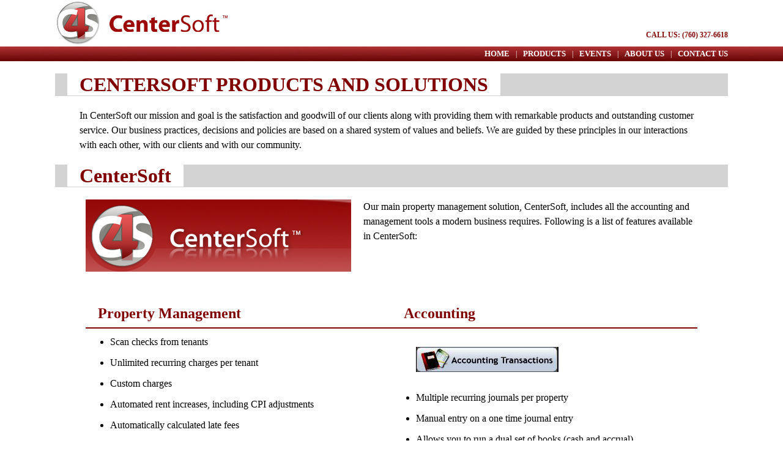

--- FILE ---
content_type: text/html; charset=utf-8
request_url: http://132.148.159.113/CSProducts.aspx
body_size: 57754
content:

<!DOCTYPE html PUBLIC "-//W3C//DTD XHTML 1.0 Transitional//EN" "http://www.w3.org/TR/xhtml1/DTD/xhtml1-transitional.dtd">

<html xmlns="http://www.w3.org/1999/xhtml">
<head><title>
	Centersoft&trade; Property Management Solutions
</title><link href="css/CS.css" rel="stylesheet" type="text/css" />
    <script src="js/jquery-1.11.1.min.js" type="text/javascript"></script>
    <script type="text/javascript" src='js/GoogleAnalytics.js'></script>
    <script src="js/CS.js" type="text/javascript"></script>
    
    </head>
<body>
    <form method="post" action="./CSProducts.aspx" id="form1">
<div class="aspNetHidden">
<input type="hidden" name="__EVENTTARGET" id="__EVENTTARGET" value="" />
<input type="hidden" name="__EVENTARGUMENT" id="__EVENTARGUMENT" value="" />
<input type="hidden" name="__VIEWSTATE" id="__VIEWSTATE" value="/wEPDwUKLTcwODg1MTE2NmRkF/65SDpUroyUEVPdPwEhb+1CsjJFZKUsTqw63KrnSEU=" />
</div>

<script type="text/javascript">
//<![CDATA[
var theForm = document.forms['form1'];
if (!theForm) {
    theForm = document.form1;
}
function __doPostBack(eventTarget, eventArgument) {
    if (!theForm.onsubmit || (theForm.onsubmit() != false)) {
        theForm.__EVENTTARGET.value = eventTarget;
        theForm.__EVENTARGUMENT.value = eventArgument;
        theForm.submit();
    }
}
//]]>
</script>


<script src="/WebResource.axd?d=huIV8C8421QUdqZPHQ9_NQqxtCJybH5SpfBqkQyfwJWgAxW050zIeo73P1SngVMr03d6sWSC8xK6BDLQihZk-icKLNrbdnuhuayGRUicwOU1&amp;t=638259114740000000" type="text/javascript"></script>


<script src="/ScriptResource.axd?d=0BjuQ-6at0_HhAPCTnKX-t-31eHZH1sJwpyKq-kak6GO0eFr8GaW7IVf_hjvnkoewvCtsN4CRDbAyR3dFsO0ZyO1ifJwWRtlG7RxPyo_Ny_8_ZXhJkvpClH5kmGRZdbIlT2A9jdGr_43OLBgDnIm8Q2&amp;t=644ed049" type="text/javascript"></script>
<script type="text/javascript">
//<![CDATA[
if (typeof(Sys) === 'undefined') throw new Error('ASP.NET Ajax client-side framework failed to load.');
//]]>
</script>

<script src="/ScriptResource.axd?d=_3364JrgGc5G4puJLKPZi98wWKwqhbuHsp2VEffxWqqhbDn1WdcL9jFZpLvBdwWeVygJCAOfJC4F-MQeogQNiEugbtS6VfgxXM6nyTLpERHgQjStiIFqardP6WuTztbbToMMZ_oR4BrKQ2pCE9-yMg2&amp;t=644ed049" type="text/javascript"></script>
<script src="/ScriptResource.axd?d=n71ieLlAAftu6hXQ7eXbIwAUMsTslL1LYJ01GHyFAy6_aAWKZjFGFdOnxvWuqSMkDZdqBB3JkNGi8-nJswtB8T6H8adUHJCZu33dgz_hJIzA5Q4cHJ5b-jtyAElWqtn30BFCQYfpOQOMyZPLD1P4Qg2&amp;t=644ed049" type="text/javascript"></script>
<script src="/ScriptResource.axd?d=bABUourZAi-fiCPPm1-Qgf46nA0gtsfJS9l65H361--Gj4c2k-Y81Hs0hH05QcbouDByLd2FoR8chDiL-VabucZA2knYh0JrUb_O5UYYKFccj_K4oYTTrWCjvR_uuJ7xcI-Z7fFVaKW-FIEfSVU96w2&amp;t=644ed049" type="text/javascript"></script>
<script src="/ScriptResource.axd?d=llZPADfZi_W3KryRrziqpFDtXPtmRX7lmnwNO_7czgRMk85LMjFFq7IeHOiztzaYmzV3QBrQjz3ga9FXoYiNyuDwbg8VhE1lO3wS77g96yWbJ3W3AklBd9Fhjl61OPteiKaw74eLKulEUtM2deuW1w2&amp;t=644ed049" type="text/javascript"></script>
<script src="/ScriptResource.axd?d=0is1qoqIsBjqUYxKjwKWKCcS98zhJK0qc4xZNVof6ssXpZ4QJJYirA0f_nmpmvKvxPjtKA-oy-yh8m8zhxtMqGDi10SSrrGF_EGyXaNvjhnBifopLwu-JkQ1UPG8yZ0bN-sKK8WYo6u7YUDMHJjAIw2&amp;t=644ed049" type="text/javascript"></script>
<script src="/ScriptResource.axd?d=QzDAkV-AQuMkfXNXnI9VTeRdBp7GapDhLWTTgwJy1YBsr65DBTnSc15Z11kCg0bsuAWsiW4Wo9bu2p2YBAM-U1ccU-kRt37fwNHFZvj3h539zWZGgUtxb-fdmsJy-oCM3XWXoVDA5rNqS_GSoDO4S6dj9NJmZasMmhwDX9MorOw1&amp;t=644ed049" type="text/javascript"></script>
<script src="/ScriptResource.axd?d=t1tzLL0J85ZKSFQCZZXgakMsnXPHJ80xOYQCksZvqzOKwEY3LHE1IQar4MFwavhfBpOHTzmRFSVmv5KHusA60yuimBTQWWcsVCp0UWZ3MH4jS0qRGkBhJ02L_8-jizc1ZtRwGKFOMPmAKYO3Ex6ctnuZDqomTg33D0iMsFU8jRA1&amp;t=644ed049" type="text/javascript"></script>
<script src="/ScriptResource.axd?d=9V89T7jR19CHx9krXSzpLMoIfYKlxekbZCzRZJRIdgMp6WsNHbPDzojLkkyS6PVoL46LzWNgKbXFUtsFe5kdRhZboddw019vG5RS8X-sV40KJ90nOkYavUpnKDhFElq1z_FJrqyXOKgRpMaRshw8Sr0uGIjVgQ0EFfrxSTkPfHk1&amp;t=644ed049" type="text/javascript"></script>
<script src="/ScriptResource.axd?d=b4pb5OIf-ykKqq7F3QVN4FaJatzlvJMsJ7RqjQCmUxMczwqU6ptNyo9Fm7wqVS15Shk10tFGvdnHB5KEF-F7MMiQlQhsvLt2TbCiKOysPr6jsU72JKoPxJxmgGMIxotvlZotjiUsn9ctGwEp-DNL1YO1XmXbF4bKKRahXq4k_GA1&amp;t=644ed049" type="text/javascript"></script>
<script src="/ScriptResource.axd?d=tfCgoh6Opfp6ndOsIfL81848bzTo9eRZmj9sj3Pq62-dX5n84VH5Y937Co7dUMvNBvX7vl_hp_xj1aWepC9bDLGZ1oGz56hDw8t4IVKkuiaHiFaRpTyGRrxEXHGP8KVcX0zgRcsvjI7E4x073WAYyR4av7MlQL_q7qyOCuGv1mk1&amp;t=644ed049" type="text/javascript"></script>
<script src="/ScriptResource.axd?d=miwoxDFPnNH2FAd02eP4-v6mgh1zzjDSbjpGqOW3hhvSBmnSt0zO58799h99i8dJXWcKxlvgGBPJiYIw38tTIP52UMGO_B8PmXSDGM3TWN4xXSBfwqWqByjw3JtyUkQSQTKM3PTtCpR6LPhtP3FV732CWWa1lNmokVF7RDG449oiGS8YcRzjCx-VEp1EzbLU0&amp;t=644ed049" type="text/javascript"></script>
<script src="/ScriptResource.axd?d=mWAJyYwQHBihHE3WAG2uKzMJ4d0UD6mziNk-pYH5XS2xMNlyLT6PXbK2jmonxXZSORxl71kfD3GfQM2BjLq_G2ZSCB9QCMI--Sy6jlOrffsgbbs5A3NaLAkRhZky0pwOIsn4EtOmqPs89N8OoL7DqQVdhkrhHfsFq54_58rE0foUQoPTcm0THUbTZsej4mlC0&amp;t=644ed049" type="text/javascript"></script>
<script src="/ScriptResource.axd?d=XrcvPyfBKRGIJxgze3FfiAanYp96HyLrpuhabj-C-l8D3fa9LNA0HB9Mrayig2l1hoZvXxFrCeniAVoEozdFr27tQE6stJCKb-WK_gwrwM913rfiSpsSr9sdpDvmgxuX-2xNkJ5r01mnc2tt0e_MYbdBEwz-W8ZB-BI-O2IHj99zf2yOywTUPhFBqL5KJhrI0&amp;t=644ed049" type="text/javascript"></script>
<script src="/ScriptResource.axd?d=TjCtgOnUpVAHuHwR-13MJhmABHlavfVbB_ZCp6BDAuRF7cKaax5YRwNNt0HSH38HcV_YtU7LClHYb8C_mIRMdI41pKI05KI1WAV8d4grQdyWkBI50UDElKzzp7Oe2ySn3yfkvINKnY5qa6KcTPP2Omynz56ZGI9KLbaleAVCNZ01&amp;t=644ed049" type="text/javascript"></script>
<script src="/ScriptResource.axd?d=Jnn_FkiSTAB5g2KXpw6RNQVaqZhT0kpA-SQvBT_iiUDYPZAGYQfEUsCvaMmBKA5LArTvgPCo6YgqKnJxok99o_d4L6SqOjLFABWRYi9tpP2tQ9zNSuEVzvwgSMZ41C8dOl-RRy8ZwdRzERbapfAOZHZtk_9PoGg0aP6yUhYDliT1h8xS1GgX0qDHa6iJTGbD0&amp;t=644ed049" type="text/javascript"></script>
<script src="/ScriptResource.axd?d=qoRZ7aquWcSFx0TRgoEDxfutSSty7CHbg170xOCXhnbv5hYDqpNKmxv2yJFuc5vy8tGvLWV1_hDA9as4Vf9Zves1fhGrQnyjmwpSkw2uu8Cu81YUmKagTQNI72QqwuGoSTcfRNBCYixtjvNdbYG_D1mwB1JW03OxcBNBVS_THdw1&amp;t=644ed049" type="text/javascript"></script>
<script src="/ScriptResource.axd?d=iBMNCBVp2FZf8UCmqtBjWTImmLTrn9dS20zTyHZuh6n0hLNOHzTbKUXzlMLfatOybNQtYCN9PjcJhMWNbTdNuveYmM1nBrbs_A6x6OjthR-U-DXfDvJyLO72yzSQeRGyJkREwbQ76MIlvABbB2wAtw2&amp;t=644ed049" type="text/javascript"></script>
<script src="/ScriptResource.axd?d=1pPCze32PD3FF7N4DGC-0GUB9tufHMMEpRB6PShMGz-Uqr2u9-VkiwrLWi_eZv9t6mGDAoaNRMdI6TMslDSFcP_mu1noQ4LPh0DIIOz8EwtAPXS5Jc8nmmbfSMb4ppbtPF5zunfgL4XLX0wsr7ALQHHF4dKPocNUAa9QghVhp-k1&amp;t=644ed049" type="text/javascript"></script>
<script src="/ScriptResource.axd?d=kk53kveMBkwy_v2AtYwSIRlpRzpCA00nbMFTWz2kq6ym-0ygXvxEzVZoMYoDlLU7pO-bXmcJeXmcmlYREYD5k4cgkVoqjqbFd2fOn8RgLLEGYTp7Uq6qwVn4-0c06A0gfIErqKYEsObsyNi-lE-z6cemBlEHzBEayql0GzKMYSs1&amp;t=644ed049" type="text/javascript"></script>
<script src="/ScriptResource.axd?d=nJwRD_dxV9vGlAx7ha4MiU3Mqs_UXnS1PP7TNLfZIFdAooweXNEouSTjF89JwC9hbnZFAkeF5kCK0Rg5_nqLwhVzp0D3qzXSSSBqn5TzeKA-f-ZsYp-C_dKY8RSw_7uNLce16vmQ4HudaW1b_NX7cuLJATe_uL2KeGqh-yiaJL01&amp;t=644ed049" type="text/javascript"></script>
<script src="/ScriptResource.axd?d=KXQfjJMIcCFJPGee5xpZ2gA3XyKFxZI84og7m2zOv-3GSa10gOV7euc-OYrHtKJduCQZ6qkCmdgZGOdKQYsMsH37eueb8XOWvC-1qOJIkevn1_lWQ6nv4OqptAyn0hC1IF0s417ecQz36pfUhyLVuI4yapDxDMVq3_rpWctZvV01&amp;t=644ed049" type="text/javascript"></script>
<script src="/ScriptResource.axd?d=LCwHng-tRjF3f0RH8rsgQj__XB8AJ3H2SP7tFAM5kofwIr9Jmz1owcbCvqs6OVmdXVY2-lEQlcZlQR355yFtRST_VBDK2b4PfhLTUEapRBKoUyId_2thwNq7JrVvIggbq2YbAy2ZBS2orihZfMJIu_n7no2Q3VEiJT7RF8YiCoQ1&amp;t=644ed049" type="text/javascript"></script>
<script src="/ScriptResource.axd?d=kVOmqkI8YzJrySGAC_tZY30qIkfMfl4LFpDuhbLjkVTSYXBZfkXtRen1fzHL2O5XOqoKcXnp3fJ-EfcwChrCGwCyRIRdS3LTGoLGVCXn_cZrYndtTSNVkz_zer6IsKlt9s0k4ZTqbjgC5qH6uYmv0g2&amp;t=644ed049" type="text/javascript"></script>
<script src="/ScriptResource.axd?d=M-g3-Ti9x8L9t5FObieDZmh7L5MVu8FiYqlmynCSXMaP3FGMZoDgXeqwQ3P4UykEtKYEMDdrz4bvkVFEyKT2cNHn6lyc5bvzyDHlmstPpChhxhUviA9jgH2tEAEu39F1MKG-jnNGddLXW8R3SmzIGw2&amp;t=644ed049" type="text/javascript"></script>
<script src="/ScriptResource.axd?d=48JPevlT58kzjZkAeUjlvE1XTn3YXzsUV54jgzphTGuFQqdt_kBmV9usbQq53XQQWAnAjkHqYYOyxsSrrKyMwgsWTftJkHIRNYfnTqHO6-ZzZBhV4LfuthNB39DxRdge7Y0uCCGTIWF7EqzEhnV3xQ2&amp;t=644ed049" type="text/javascript"></script>
<script src="/ScriptResource.axd?d=sK8-q_1Ar-ow7e2p4r5UXO1dHlkS23-Tj1svZ3HciCpf1kctjMuJgERr3B01y-FDbgZsSLi6qDKnttC_3s8utG5G9hj0cT2VSoiK-JoUKLvd2PpwW9H-IJzQheH_RKlyRJblGLVDTVmPgkCHCEOayw2&amp;t=644ed049" type="text/javascript"></script>
<script src="/ScriptResource.axd?d=BMo1qxD0pzqYKJ7lUftHD791qs8EmiYLaNhtqEOcfkIf8t2vDxkbQWGe7GtZypwXVtKYUH4NlwUcc2mf8zb0s-fLvPcLDt6UCu3lBWvHuxgHEr9CxXdRlrKBHNFHHMhLynPnufa3UpKRTkQURD8ErA2&amp;t=644ed049" type="text/javascript"></script>
<script src="/ScriptResource.axd?d=80XkI97FaUwm1gOVBqem_DagoIAC5fL-38ozchsmEEy29MQpQ6CXTvrp-Q_Z3zTy9lzXPg4Q2vQgURW-yn15EuQIaJi3LL_d2fq8Y1e38VzIJDv1xD1GytmVXrFKdt_JIpqryr-L29aklja3c91-kzlrYyH__aHjICBR1PVMNmdYYVeEas_hze3RyqzigNoz0&amp;t=644ed049" type="text/javascript"></script>
<script src="/ScriptResource.axd?d=KlLd1lsG8qKa9xXfRFsXWkE2ETQz9TdxlEOfyHJV_YwGHAd-yyZOS-SOoMq_f2JR31Su84AkvwRHEjPngR5uYT7sTXE8nj3PG5US6-WwhurN2wwPfKVkgRMdaC3rrgvcYSCPWreWRExEA1VP5ScItveGPZYX0A1BNS-ktf75CrI1&amp;t=644ed049" type="text/javascript"></script>
<script src="/ScriptResource.axd?d=MGnej_tnnreGAwr6TC7cJGD4DMEVeF4YvrV8iIpM5v1e2jgBZtW6qgAkIopsRgnhp8KX3H_FJ7vuH-vUbomVGdjAMiw37KhzPnNOLxSVmiT1-cgtJgnK1ZagjrsAKb0ZGf65WTymD-qZ-rj6cMqszRHxCWHy3Sr1Kcwo1H1DrFM1&amp;t=644ed049" type="text/javascript"></script>
<script src="/ScriptResource.axd?d=M_0lDKJIKlDZdcU-pj6wkuZykSIxDAKpcu7Eenv-DBAuTfTLEEJImKi5AyHuLsUXOD_17BcEhg5r_Bs-G5DsLeSym5Ntv-jHRsBO45c04fTeWI6MJbwhxbXSle1cAWp0-q5PWMsNnb5-LVKm09qH1A2&amp;t=644ed049" type="text/javascript"></script>
<script src="/ScriptResource.axd?d=9Ha_lLUoGG8JZQw34BGcHiaz1TT_kkyEgGxO2JTf7-5SWbqIEe_Xt_DznbimcnvkJlhF9tnNSKggYO7leuEdvuEVCEkK8ehnH6MJC1nMuAC-x_xG1w8-Y9nUIOT7W7Sah9RIoXuz_r6Lsz4sk8vjAZPN1ANnC8Mn7V61iFmfR481&amp;t=644ed049" type="text/javascript"></script>
<script src="/ScriptResource.axd?d=9_eHPFUYmQT0U9wyrxZfZAkRwUAWKUCmbY9R_cFzh-kWxfudOMeEp2meYLYwCnsQCGlxppIB9qPpwzzzYrWHy0YOEnQGXX3KlXpCQh__f188ytn8T5m0y09wzkddoOEToP1CCWITyQVrZX8ruzjyM_qWPa_p527bMrpomoXt30s1&amp;t=644ed049" type="text/javascript"></script>
<script src="/ScriptResource.axd?d=eA_dNUHjdH-BVMfKzLm5IF8ODxyMciW2iOA_VcwBdek3JRZzeGQe5OFO2JeakXkdRtd6OkualMQ2MogdKZr9Bx-dB3ZtJFpatLqyodm7xcsNWkmJU6c-99GFL3yVyBdyQvoeLavhSoRSE6d1S2-k-TW3TOU4iMk3LhlvCWtBgWs1&amp;t=644ed049" type="text/javascript"></script>
<script src="/ScriptResource.axd?d=2_wd-qlvdr0x5gw5KMoZXE653uot4vtrzyFAWuYitOR4uCGvaJq9_OpSVB2pPUBU0ttTY3GdmOwTXxFTEd841era77YskObixg3buZ2rr8wSV25AhztHyFon1CFe6WvNVlfpiBC9gJFsuD0PUoM3lZGJwuEaJA0qullFne-8RE81&amp;t=644ed049" type="text/javascript"></script>
<script src="/ScriptResource.axd?d=z1MRvj4xhuy2m4GRbBhg-Wqi4QUdpgWnvyuZ4sRSGq1ERDSsVMxDfgoJ8rxLJZBBeDLf_FzLgsV9ykT23QYA2DopGdXetJvOC4ibPTEeDyjsN_B_977MKRB5aoUvenOdyKd24UIWapoCP4rFrgUnDw2&amp;t=644ed049" type="text/javascript"></script>
<script src="/ScriptResource.axd?d=UMQpROGBnuhTcqCY3hQLGprI8KHnY7hdIIiVIk0ffBQHftgk_y6ltvHnZpWtldqnNEXK57tK9gNtpR_ZjvWciRTzGoDTNrBg83wqPeLqe8vxI1pVMnx0ByBQQ27c7f5ExkkUjfr_VCoB3QRb4sgjTecIVnk_Ikmw7_yWDAcFtPk1&amp;t=644ed049" type="text/javascript"></script>
<script src="/ScriptResource.axd?d=aERwyauIxrhgF8LketqAz6pwEcx0R3McUVgI5l_9mcTzD1VLec8ZFic73xKdCXL8h3uF6axdecWtRDB75wdvhBToQ17Kko9KetxbxSQm5QZm3uiAHwjY1TZnqrAEMGapWrzccup6A4jX6TVbDjQO9PQILTSTg4mihJAoCpBPHlc1&amp;t=644ed049" type="text/javascript"></script>
<script src="/ScriptResource.axd?d=DfEXX9G71ZRKMTaTI5tXfA_1i_8okDIWeEMO_TkxyKdpgLXctyOzbvbqgvCeTl8PaZoAt0ITXmhBqVVap3VobpLPpm5645KtW7EN01_WHV00bMin6ZLPDmlxRutDLJDSyRlkxk7g4_TTnUXNHuYHQeEiP263_LsHwL46I81AiEs1&amp;t=644ed049" type="text/javascript"></script>
<script src="/ScriptResource.axd?d=zigy3qBFgZQVPFiqGElRJujsthExJ98vd4hoSsvAtfLuVCxB7_HRlM0Bukeg851ZFJ_JPkjssTrxLRPDMck-eqW9X_eoKZiJHMM0OAeO4tF94ADohRcLEISC3RyM-7EcUgn2iuS15iWTxsSuuVR76OBzifV_tIaKd6HZIN_nXik1&amp;t=644ed049" type="text/javascript"></script>
<script src="/ScriptResource.axd?d=Hx2R5e5IfSXkR9Esgmp70sglPvtlurcFk9yIIy3i98Iv-CkE33tk3rc-ByrlqUqwolROsPJHtqfNTkjXRmyPYsZXNiStt2a9mjY7aYpXMzwmaruTraTWX7KJ7IOzHtQZDfv_o5pba0ZIGHUrjikBag2&amp;t=644ed049" type="text/javascript"></script>
<script src="/ScriptResource.axd?d=xNXqLtzrLQNrLkn0y6lMwhRTLST3RXwGKbL3Jt9x9REdZDvpSCZJ8OkeunyzcNuc84QE35afib-ZiFD8QDo8ZAArbLXm5JdE0DyRpJbSC08Yrc2xAPuMbx-thpv39ELJ8b_GEtSlC0tO4KQj4M71iw2&amp;t=644ed049" type="text/javascript"></script>
<script src="/ScriptResource.axd?d=TMD6AQ2WrHoogLyjxo2ghyOdv8Oph_Ll0_-lWCi17gmiNnhp3H2GGinYex-wWy6tY_uBl40bTSwiPQnlys6rrvY8KhMVsiHYf6ldG2dGUR10usqD2mtROF6BdlUDGXX6TCob52rHEo4VUz1fzL3U3g2&amp;t=644ed049" type="text/javascript"></script>
<script src="/ScriptResource.axd?d=JNqKrzFxbmhJ--le7dUUNUiqfPI42vOpGx8h6Xjm6m-q-Gbmq_-vnp2dd61J1tdrinQZrTf8bZagimbB20Zuv8_8J8v9bBxWNInjQDZBaT_QuKjaD5B45z__Uj2VoCcvtVHkTtrxjMCqW7EnbhrNqg2&amp;t=644ed049" type="text/javascript"></script>
<script src="/ScriptResource.axd?d=MWsIE-cEkhcJWX21GQN6R9lwf_OOlgA3TtizU6SPGWqP-h2QHUGBNNZjcy061nBJmmb3zr1lm8s5vs2fOKz2SHJkzA-w1i0HMP2JhfbUFShpn-aj6CbwFuArj4bbCjjvNQNTIrIb9EEZOzoE6Wt8hA2&amp;t=644ed049" type="text/javascript"></script>
<script src="/ScriptResource.axd?d=YI0-dZOhUanhjeNy7L0NDKJxwlgsEqcy39eCjvIlkNGYFXhykqvzZJliU9KZikQJX9zgKla_FP-Nejce-yv0ijMiGWlNryD1B2HHjVTu6xYDpxgdioRJdGkwcmr5O1abpIZLc73c53JHmfcMi7jUvw2&amp;t=644ed049" type="text/javascript"></script>
<script src="/ScriptResource.axd?d=xETwzcKkX6hm3rboXDS9Vsa6MrwLa3Q775_IFU5eqzJSP3Mim9jnp7Xgw0fRW54pKWkFrDe79nmjnWsXAw4A9pAfPVf1qN0RTEvIwYfDhPjWclBUuhg3RnTsAkRDIVbpZhunD751HYqD_p_pcPjCPQ2&amp;t=644ed049" type="text/javascript"></script>
<script src="/ScriptResource.axd?d=tYWKYWXhf83peqy1xKh1wxpXbdB3tRzn3zw5ME71veYLeiPflJOHXCvJM5jlIZbwJOnY68Ea3CicQUbS0nj2ZLpE2LO1LNNobiyA1CXdknw-mZRJ_AVKelTpnqbNUqxUD7oplrJIwiZs3GMGUUY2rw2&amp;t=644ed049" type="text/javascript"></script>
<script src="/ScriptResource.axd?d=5DLyOTp6Mlrqw-VSoGBtt-4ZNhVe9ZAGvloB_siqkaXQYBoHpwsRAY3yjjk1QZaHVie4vy1cvW54MVvWNTfKERslvSbMQMkvkOYZSA-2DA0alE4X_MBu55ic0P5Rz_Y2i1iuDaFLB_gvH868jDRfHrqQm5Yo0rTrqGP9ogQCISk1&amp;t=644ed049" type="text/javascript"></script>
<script src="/ScriptResource.axd?d=NhHZCm7IPhbYAIRbYsL8WbccFDYb-GPcOgcguqJhPEeB5sq4sX7n02dTGNGJ9YV9uPP5OOUQW4_B0pMXX0W5-CJWVCpG4wztJZoyZg_KyKFtwaBKqFQOU5w0CUPk9xU3j7xyicazWFeTJj8co1mv-aFZ5IPbceC6O4juuU2rSXw1&amp;t=644ed049" type="text/javascript"></script>
<script src="/ScriptResource.axd?d=2awbOYb52q8iDJJDt4CxTIGNuHfmH2g5Tbj_kdzBk193t8i7shCEMIbYuY6wblUid3aT880TOizpIePSmdtqMcSlnnljMGKAxltV9jmK3KvHZbSp3DHB7816CyWkag2xh14-TFVS8aEwIt_wnbHxkMcmPNBIhs1BmFC0BED7S7_NO6hgGW-iSo6boZH4rhva0&amp;t=644ed049" type="text/javascript"></script>
<script src="/ScriptResource.axd?d=X8xl0cyh3Agyw9S3XPZNV2s8toDJFKCRtj5w5_aYTafeyhoVzSgqyiPxhCBv-C7ivrT7Wp8iXrxx3voboem5MG7Ng7VmIGZepYA55PQgKkdy_i8_M0q2HUwicS3WAxPba8Emgdc-_QhX1LkyztUmmBjBttRoSWtePjOEUCQU1W01&amp;t=644ed049" type="text/javascript"></script>
<script src="/ScriptResource.axd?d=-ZqJHHKKm2B-YgiTUgnO0OyYdS6uLuWjIJHnfnCYzlBrzKHgmMyig1e45rGsseXzJxGQyUMkZnelIxyICtxijXOnFVBa1rvBBLFXtqpmd2yqMhwfqJ1L3z-LiHYtNkJLNUcETDJvgUsg0H3u0qDn_eIm9BXjmTJGu6YptlH5MgE1&amp;t=644ed049" type="text/javascript"></script>
<script src="/ScriptResource.axd?d=vK_14vZLs2Ol93FEoaDeOyvRBv6ja6aScYw4NhXFdn7rIuQIM-o676ZcQQo_uYzg8AUvBlu4SkXhTFPg-Ik_C4qN7sFNqUUCpgV6R6TWmT9ehAnZ31HccN4HxTRURwY0WHPc1SUz9b5hyUCPtaZX50rh-MOs_A8Z3nUuYo6Xjb067-vXzka_Ji9efYt9UqRj0&amp;t=644ed049" type="text/javascript"></script>
<script src="/ScriptResource.axd?d=IvoJxlVcfjwr1q8QwXFWRKIa0bjzbUp4GSh24bqn1HeVwMbNNYGob0u-BNYAGD0lp90M3vyi9XT0HaZ_PkEitZw_5dM-b8MsPuIYHVe7IUJkmsWjMZp_v_9j_LBAJ5Yxc1uhKlTAThYRYLV7iNw25nQH0r-CC9hDzAh0t6yhnWo1&amp;t=644ed049" type="text/javascript"></script>
<script src="/ScriptResource.axd?d=O4sm1ssSt0waYDxksCQKiPHpJAkZN_ufhgOI5a5SJqAQcpW2YNNh7ozgAZBN1IXq36Dukaa84ruR1hJHYld4bNWNUboZTKW_jKGeCNPO6tdPr1oRM5RdZha9AVYca5gASATuB74BdqhgX45Z2PI1rkqTXoZp5PYUs-uqvQT4aVs1&amp;t=644ed049" type="text/javascript"></script>
<script src="/ScriptResource.axd?d=zcSY-dnhybrQRLnHQbya_-2aFKCHCt2IT1FoJeEgk-h8otrDZo-00po_mpiri5N8pxJXjD6rtqX63LUw0pK-M88Ukou5pwPfWMX2wA_lRLp9xSi2s9_d38SZrI9NVBR7wP5KXQZSmVWAs-oZ2bjY8xCD_G91o0WsMYBHvVFziMn1Fwoloxsiqjp8np2xjqRi0&amp;t=644ed049" type="text/javascript"></script>
<script src="/ScriptResource.axd?d=jR72HAs9ytrtAAIX5Ai_nVLlvBDDK5_va59CuMO-m4G5gSo_1Ff3CcdfmpGWiRGR5uOf3OjN5I95L8nRQA4Nk53WxrjRgioUgqkoCZeRk8D6krvpQTIi4jH2ZhLXzTxkQTLhytYMd0_jRKPcQ10cEIeb3JfNm9bV-sSD9f28THs1&amp;t=644ed049" type="text/javascript"></script>
<script src="/ScriptResource.axd?d=iRcE6yvvxsGqqSpbGqw5DOu7sReFrZzAGdEYuTsc9BaYfDmCEm8UbQlsWvbg6I_5uCOY0eA--yDpjrU5AsMtLs5Mi0oAghDpMHKt-vpet-M5KUL3Pp8e7_R9SrVsvAZZmFVweF07umVkeyLN8CnOEmHm6OIzOcqfgBeHfGZpZk41&amp;t=644ed049" type="text/javascript"></script>
<script src="/ScriptResource.axd?d=Tn-uWIWDA7pM-ySG_VXszGoREiYdOE0xHYAOBqlTrjbMbcwS0lSrT0mXCrc0mMcfI9wJ29UHdwjdAAOXVDYDFTtkzUyN4OlvWihV3jw7jdqB0KayUB5UTmcDUJqnjJfrphTl8mIBuPBTm4_eDxfDJUTjMGCk3-o-hgm9Ua5GkPu5fO8JrKLThNlqGWBiBZCu0&amp;t=644ed049" type="text/javascript"></script>
<script src="/ScriptResource.axd?d=u0H86n3ppHVotuY7px-4Mz4pP6LJxK1Y5VjRYiEEG9iNSXT7O8ONuwrn1Viz4qSknlTsQvVipMNS_wtpJtJV08W9ShYmSDHTrFqebo7b7V0x1Azke2W7b4Y0Io7-JxHPfkjHneTuIazr-ks5kLLG8MpysXEW4LpBqk0IottewYU7o6lR6gSugSQy_qbhWN_t0&amp;t=644ed049" type="text/javascript"></script>
<script src="/ScriptResource.axd?d=dDQpnY8K7_i6IWegnxgCDMRLmqxUsmZt7m4hU9xVaihP5-mps6B_SPR62r4EtDcQiZ8JsjU_NW3exgMk25QOyZafhtDyBZOZCpqrU4sBeqFmd0DVdVTv_9x3xG9ON5NCJ45KWauMiVUKEUi-mZREnTIPim4YIycElfMV0lJ-QDg1&amp;t=644ed049" type="text/javascript"></script>
<script src="/ScriptResource.axd?d=iZbqJrj_0GRx9OLUfomoq8JGIb_eZozYrjxjLBiRkkHp63NA_nI7i6ogAKP1gQI4h__xbSi_2n56wE_bxUcOCLv5T1eOOu5w9aFyXUcmctEUWo8gx6NrhRX-dfle01CxqcWa4fkvXqUnP_rgdc-WyZpDl9jMVpSQRmMa00gV0hA1&amp;t=644ed049" type="text/javascript"></script>
<script src="/ScriptResource.axd?d=-g1uz-9iKSUZwRGc6_k42QQwlw9aD64WIxtOg3MOvXBT8XYYIRJt5qH05SIV5zNdvZ1gmbka95z5QUT1mG8vNOhmgP84STsux9tT61FwKRjA_0BjDaIJgutAMiUe_e8qcNv4o5dDYkW4u04sKh0IVLDGo57E4xD0JlfaSr4vz9s1&amp;t=644ed049" type="text/javascript"></script>
<script src="/ScriptResource.axd?d=fldJGh11C0kLYWfqycvK8IZS9f8cjsxo8FcFE6BXKoiXwWGfZ3n0WcgjpJmhfvq_IPBStlsgfc22As90H-w_elSiYi2lC68FEy8FJJTxyH14sFLDKKq6I8XywkfBSIAw5-BWUySHht55Rb9uVxNcHjEbaQWytAViiG_XBsC57HE1&amp;t=644ed049" type="text/javascript"></script>
<script src="/ScriptResource.axd?d=32H2Yj6yGrJGCJOkmQi42M74ipdVLXPb-ZHSbZmxaeIUUXrOESP2LjKX-hNUWQqSvPaq3y6VyHRVgaB5tPae0ftL7_ogNKXe-3DCKP1iKskXVZgzznGYYJ3wMZWfb2VSLLCNU63oIFTp1rIx3-aWC2tbI_mQHl3kCNJ4GNaUSLs1&amp;t=644ed049" type="text/javascript"></script>
<script src="/ScriptResource.axd?d=pf8_YOSmDdHPK5j0aw7dp7X5ZGJ5CWT-wW43wVlzodWDoyrwFTz7DARLtNRSgB5UcqCJ9V2SzPVsPTVGpGJBVaAK8ELU20FiGj6dcSQTDyE76di27lusfxzapzqazmJrW6-_wO9BDKURGcE5iXDUcvHj1fzFPA2fqSbtQ4y1rJI1&amp;t=644ed049" type="text/javascript"></script>
<script src="/ScriptResource.axd?d=MbhGbaVcw9bEEYU-NW5WOynVSSTmONYlxjFv5kar_HBO9AuYHSzaqmaL_4_7WjF4LexvPlhXlYB4mMA6ZaG210RReDA8aJGZ4PF18w2ShmlV48IILOMVZPpj3sl00hjfqi4AkazwUGuMdEJIFrgCPQvOb6dOrK8qvf-sqFsYeJw1&amp;t=644ed049" type="text/javascript"></script>
<script src="/ScriptResource.axd?d=RsJfQKpNA1Zjmtyf0TQiyKP13WZsknZmAtON2f5zRDvynw4baWArhnAfhzf4ToP6kUJvbiJ-1l9cUHmCr9EJ3iw58TI2pYXX7KLOPnDNvUwjkjq4vOwjFhBt_D06XjCu6WnOI8HUMN9bBYay0k6CPtzwHQ3DJti90oQbbamS2081&amp;t=644ed049" type="text/javascript"></script>
<script src="/ScriptResource.axd?d=5wwHcylLOiWPdtpOrXUSz4divyrpCdwgbLkyNKuZ91hJlldrAg5IPu0SuKSeWEGR53yzzSvhuH6W9wLPm6xvX9t_Zwa-Bsl4Ax1v0k-nctMyu-HMu9uKtNh5HfAUMO6Ic0Mtie-S2VeTP0GBP3uvXxOOfl3ZcpcsVVRWMJpTgN7Z6oFswTmc6w0VtAQKo5jV0&amp;t=644ed049" type="text/javascript"></script>
<script src="/ScriptResource.axd?d=5GRWKEP4krw6_k0ZdiVae5RKaKP12zTe_dYeqJFPPrVo5GwnRmlZhBnYDRuWUwcFbq5CkrriNyUXOjonGtGNWbLF-UPNl7bSfY9xSU65iEISCzziRobvYGT8jWZeKX5XzCxQ72wM-303SlDkWtjMK3ymfFxvn45gDjIVyTtAx2A4_6qtR4lDB0f7cg7gFoTZ0&amp;t=644ed049" type="text/javascript"></script>
<script src="/ScriptResource.axd?d=qb19g3vI5d1bO67J7HoqJZIfw8AI6JOZURU81fOL5f9MWk6ELyypcwwoh0rVCmZEMzSKakplxJIdDtgH_wS_4Op-pba5irLL3F0HWMc7BJ-nSduo_W-zIYCjYi_HgbNMa1SsWcEdF-BrJr2Ufg1cs8mTUytcpwzHu-KvWxmusYc1&amp;t=644ed049" type="text/javascript"></script>
<script src="/ScriptResource.axd?d=aAV6ik_Fcu2qnzVbrIunBvYXVPHve4P2ZFPHjShiL-Zj82KZQXwWN3L7IfMFApL8IVip_dXiTn9PSho7B_Iyqhr2up59OkrtXFv7vUqxjZsqxK7ehK2ck9WYv7b57LaTeROy2Bzbf-nIVcCeJOblWYqMZRgVBQrWDHF0wZHykew1&amp;t=644ed049" type="text/javascript"></script>
<script src="/ScriptResource.axd?d=OOEIXQ-2WZb_GguKTmfGsKvITHsFOYBcdz_Qg5PJwNZy4BNXtqrkFz1ZMH01xCCRKzTvC9LLL41jx3IXUxFkaAwsO2J5i9NGK27YWS_4taWnf8gF5P7O2vqwvszS_ULHhAQ_qZSfZ6QixlVPgIXD3mrxKxskxAqfXcrTtJHZYvU1&amp;t=644ed049" type="text/javascript"></script>
<script src="/ScriptResource.axd?d=7jTDtcrDmn-Tc1Mm9I3MSZW-FeHaXFVJSJk_ClEJ1IZySP_jkPligY6C2sbLNyzC2OLjZXpO4MpWIwQfRY8h5qdulJSKVtqZP2M8fmMcIQ1XlJEXNlo2VAda-6AUFAAPlenZh3IazyyoR50sgrmpVJQ7HH58EXu6d-FACCWRtm4XS0rKLN0VhXg54PNhIbhO0&amp;t=644ed049" type="text/javascript"></script>
<script src="/ScriptResource.axd?d=zD1zM16v5fi35vnHCkivGc1vswa3BAl1XF7Jw6WnVhPO-z_p9hCBAMWAmVK-Yk6Ii1WbAkfn9Wz0eTDuACyYX18VVt2JlETLnoRIlqjKZ61bnU_UE47PNAZK-bwzLkNlYJt3Tam3Whvz2dX4PlLybULmjX0UfWSXylEt0O1sgXc1&amp;t=644ed049" type="text/javascript"></script>
<script src="/ScriptResource.axd?d=ZnPQWtnF62tL_wYSzQJv8Bk9hXT-e5-F8PWR1Dt7CqQOur64lrASDCtJCFI-XgfRDoBK_zuyvo5xP7PoxqMa9HV5bY_8Y_7jw_js-aA2YAA0a9nUby-5_bmYGrTYOE2e6OEBdavFyi3zhtsDcb-ShNYSmKOlC2jdi2NkrIdPyiA1&amp;t=644ed049" type="text/javascript"></script>
<script src="/ScriptResource.axd?d=xkA8q5EcogD6BRj9y4chi8uaQenSEGyzoUF6FQxd_XN5vatD1q036p4d8IGSluv_04RJGHSVa1jJisfBSS6vVHNI8dayWdV8heFTnCpn8pXAESVL2x8YcwBLsJper4dkS3UfhQU39c76Zk6iwkosq_GbxtuC_2F7G60dMueupVA1&amp;t=644ed049" type="text/javascript"></script>
<script src="/ScriptResource.axd?d=bOaQMV9PAwlPnPs68jbVU6SlM71SiNzPWZI658UrS7FjPNvNO_Y-d9yzzaunzo1gpdKW2VvUjM5vu-Dg7vW-OkQGSXpCg90t8CkDCtNEcRrsj7NCI6gTJAZut6vsQ88W4epXePgcgaYT1HROqisestjYbfFylYON7LmkvAysBas1&amp;t=644ed049" type="text/javascript"></script>
<script src="/ScriptResource.axd?d=avmDjlxBGe0Sj3k9uCI87wHORUmiLSrX-tslquDjkOoXUW2yk_vbUvyUKKWM-ImxNStUCqDsYsLN9jBRY95bfSZQSewY5gC-GLWSJF8hoLfzAzG1q-G9aOZx80askUUvYt5JEJTGIy3VGz7LJF1H5lxV7nc5araJcli5uZVTaSk1&amp;t=644ed049" type="text/javascript"></script>
<script src="/ScriptResource.axd?d=G59duPA5dF3f-XxLMvjr9y5qMdSKoHBrD-bsJBmsQ-14HP6DnIEsne6BfDYe-mDZbLbnsLuKr9_JblXbm9NfugTxOUiZGTXij5jOvv0vrUc5KrnkatljMkrbqC37OvjsSWrZxaY3q1KBGIXWDDP-FVf7coBNKY16ZnzfVD3Zmi28ygESXbfQ59WBWaB4k1ef0&amp;t=644ed049" type="text/javascript"></script>
<script src="/ScriptResource.axd?d=kr9n99H7wnRdev9zQ3H618w6u_YIX8OrznR2TIt1HPEwkBFhenDFJsawHEov-3M8qzHbyU5MPOzgIwP4WlNh_m8ktTjy_Gii1Yezoi444fqPQGznbh-rFwHc1ySfMn_3UjoPdBC1NCSyRmgdSWkcZNGnQuISj1uB1kBpx0VhZ3FPa-IlvQIkH4ad2K1EMMga0&amp;t=644ed049" type="text/javascript"></script>
<script src="/ScriptResource.axd?d=T8uucqO2gzQ6ufq2SUKNqM_Zc4fT6Vr2tPrPwaZfNFGAUc7HbWzT7PEvHZIKpQ4k-RC29-8wNpc-X4k4BLeMp1eVBP3eKeGh5c2PxgOrMT0mEaTo7zhFo8RZXShx_S0sn7pM6jL74yc88hRRlmLz9tdorbCxmsuFz57sfWtX3Ws1&amp;t=644ed049" type="text/javascript"></script>
<script src="/ScriptResource.axd?d=rlAjX_I_NJa8QvnqcXs6LxKN7uWrcqTjXlJAPYa01LU88u0XUUtoyz2CnH0PA4HyBR9wtCKyXz6jDIQT2jUFa3czfRwfgFoVL06uhya0q2whcMJrcJWEcQ49a0lZQteh9wcCjni7ucah1Co2Y3SleBJ9Qv7B_ukQkzLRzhXmBws1&amp;t=644ed049" type="text/javascript"></script>
<script src="/ScriptResource.axd?d=kojhcwtW6Dl2h92LfBxSu6T4kPalNl92FMHQ9MblZAr3qXz1mjPBhcgAkDb-SlwJAVFnkr74AznGVWBfoML6glZFGtVGbromPdt7bMY8sss2ox1arnTxfrq7woa-0iyWgMx1d7AHTCbz7HpQLVEx81P1aGxyxTEDmf54fvetGIo1&amp;t=644ed049" type="text/javascript"></script>
<script src="/ScriptResource.axd?d=Kdhh-Chog1pX51ceveZRrLEOPYDDSJlUj19OIsCnSun5amsUfGAiDJPO8wHWYHRl7Sq85TIRxAIKpYMRdcpbJpb4F0gXmPa22poCfSKn_dDQ74xYGc3h4ljj_OsL5dTEy_4K1LB-269P0Gn-cQ44wxl5c5k9U-MAMe9kt2qG0NEVRotqR_8krEMWApWQr6oF0&amp;t=644ed049" type="text/javascript"></script>
<script src="/ScriptResource.axd?d=9USNHUX-yYeoUaRoQk4v3NhdSpbpt7dxHv2uNv089WM0xERLKyah-0v-fHUaKtyplJg2Xuv8ozgRZBs37Yalw-4s08U3YYtqB-6IhgDC-vzmWc3aVT1jGitjuY0uvl-xdn7ajMIABbVzry5hklHw7YKuJh8xaRB2pzrkrKj2A8o1&amp;t=644ed049" type="text/javascript"></script>
<script src="/ScriptResource.axd?d=efRcKvq6ETKUvyB-vjyAZd5S7jTuq6k7LcNPU-EGqjoNRHifjxec9YpDGebHjtZl8kYc6yEO25IlWnVc2Ab0f6kBNGsEoQtHcJP4dvhEq54VMTQOp0D7rU-qS4ymJ-Q7U26HlruqnqVyVY2JD3hL-79JofQrFb0xIBxsO633YJc1&amp;t=644ed049" type="text/javascript"></script>
<script src="/ScriptResource.axd?d=YpEjzSC-P4X6xBFE3jDCbF1uUU6uBjVpWBfKSEYLWy3L-Mo7eoDkF2csB__mRa68t-CNJ_IWgvTqNaSzjt7rOaj9Zp49HIs1DFl-qNuX567qD2rNhhDWWlZsbgujbG0vLZeLPSylqPOx8X1cPNl70G7vOz58j4f4PB-nSIqp5g41&amp;t=644ed049" type="text/javascript"></script>
<script src="/ScriptResource.axd?d=L1ae5fyJfkly-CtfxGcuUyOd4L5lwygZRkpppEMDrs_Yn4r0NgnDhHtpFgDEk3W_8NzEghOu4J5-k4BiPZWYB6pETVTDQ-tS8HuSnI1zo3Qu3-i9wAQ7sa-_NDeY5pjgox3Odqilel2Gi9yhbzu-WHV7fmfkXd60MESeW_Yrgkc1&amp;t=644ed049" type="text/javascript"></script>
<script src="/ScriptResource.axd?d=keMKsBNBdrIOQqz6_ANLpr6DkYd93lFazMAOReSY0Dw19mtYj1hFjW1annGCj-zIs7WMAaIWmgieOW52hBLEkTQSVYdEGsB1BSYkL3QnGldy5zIrUOAtY8E5KQtnXZufhApATbr0AdS78RjCtLwYSKxOW-WbO-wCcSL8fkSsjEQ1&amp;t=644ed049" type="text/javascript"></script>
<script src="/ScriptResource.axd?d=cYSOuD9i_3Pky0wcrXcXMqPmlK854O9KaaG-DrLzPT02LpNo8Ru1LOS768Z3LNs3JdHGXHEAX3NUTwDEyx_2T1sQjTqWJq-WwgmodhuzCbnvlSvYqeSIii4AuvNl35mp0ymAngg-b2kLlivr2ERTZjlKV5jnHMu0julg8c0AiAI1&amp;t=644ed049" type="text/javascript"></script>
<script src="/ScriptResource.axd?d=s1i8ORxPiGUuKvZyxkDdv6Rqm8zMTNnqBezTd7fc0jY3lUIj7PcUvKz7upj2VRQn-zaq4pYgMXpuvM_Xh3ETfOAAsFhiL7xxpl_hGbuUmV060RiVPgiAcDM50SWAwy64_jDtF9F976fP7NRwKjt5ZH2ZOyI9snbL6tI0ylOjiF01&amp;t=644ed049" type="text/javascript"></script>
<script src="/ScriptResource.axd?d=2c9ObFhqyJ1LaYwAabMdBDyHWf9AlPn70_F2lKNub2YaPPlqVrKmHDxJvC--Hj-j-NebaZZmdd9k42yAwDT8fYx4y9IL2K0kZ0yJ_-x4oja-iTAV-8oyrLVjPDPMJQaBYXzdZyo9UuM-ltS6FEUda_q7pmfa2Tv0tUCwKZ0UZso1&amp;t=644ed049" type="text/javascript"></script>
<script src="/ScriptResource.axd?d=TtySgMVoKxBsdSEJBBLEbjell6Y9jg0JCaptH8T4VAGl7xKEledEjlmVPg3MXWVKmRvamXH86cbWTaCfiR52d-DzglyFNmThOh4FsIeOoSvblYLTJaeRu0tV2-QGPm4eH45qlBlUCaKLo8I8FzIEw9L1tXEeNBIBy3w9tdyXM141&amp;t=644ed049" type="text/javascript"></script>
<script src="/ScriptResource.axd?d=DPqKcspjxwsSzHloIbKQ4cPhYjvDtiCkE7RR_vhkhj78t1siDJ5rup464NkzC6i_OVXcLSPPsVXAn4Yvo0HrtYil9ODXgqvAF3vBOKV-tbiLjWP4cqzK0W70qoCClhbu0wOFPPPwSrCV9D-9KdB5lLYs8W5L5uR7ylc0wVqb18A1&amp;t=644ed049" type="text/javascript"></script>
<script src="/ScriptResource.axd?d=MYTgOYlyLQB9BI5yWNx2Kas5OWxFMLLB9lqtsK3n8GJ9FQGJeNiVHgeHqnDITLsX_a7Kvxs84lAC9-sg96geO-MddWWOiO02Ax04flnon_dU4LoojbB1lUi2wlOsTmdSSG0fDYHoVZQlKHtoTZK8zaGZ1dYpZ9jMkYjqB7aVLfE1&amp;t=644ed049" type="text/javascript"></script>
<script src="/ScriptResource.axd?d=GMjlIlM9nYsTvlWGyf2sSBR9cljl-R6dAB0eJng3k9l9rtD6zTMbGXo0jaN_VokJgJzQWogQAenmylXnHuZus472gh-i66O4GFS2CTzbmhvcQWJXPx4uNjD0cBwlmsjeYsFYqNViEp1Zl_9i3U4U-A-eG_lx1FJlB9UbmcNDioQ1&amp;t=644ed049" type="text/javascript"></script>
<script src="/ScriptResource.axd?d=vXOq7wg4M4rX-SlRDhujKIeEBNXVH01UfcBkcf-4MvPNf4dD9Z8qjbYK4gM5oNcC7VGAdqk31Btyu8-Zgvbh91MJYI7pTupD4oX747QF9kD0gi0ugUtikADIEpJO7EvXTNf7bgvjN6DOdNsIQEQ0ikhdahCxC6vEbPRbPKx4Ukw1&amp;t=644ed049" type="text/javascript"></script>
<script src="/ScriptResource.axd?d=EPwxBRoRiYhNu303hDGF7suiMkWEn6_tGHxNZIFpgl9Ed9BZrdyTRvvuBscL1HYxsrtenZqlqSE8rmmg5MmwbMT5CCxw59RGD4DVjr8FiawRQPItKwTJepAvxbjm5m7vwiKRb8Vhnf-Xs7QecWQ7e1feQ7WwR3dHhgXlgxrZJnc1&amp;t=644ed049" type="text/javascript"></script>
<script src="/ScriptResource.axd?d=My9UOjdnnbYldWz7aCBoCzJr8JcpEhxI1w8oLdaMzR5lmdIt-yXfiCkg3ZEEgkS87j0lT7rT_tWIaBZ7ko-HxE72LF8XpiHc_POV6rXdoEuP5MtvVQOVU4SZ6Dedq_U8xW6Cp66vlf7GNkpb9dUcf-7F2DCHkN0vAXKZJ6MO5-jHo2bYDUPpf8xWdA7NcP5N0&amp;t=644ed049" type="text/javascript"></script>
<script src="/ScriptResource.axd?d=HSf6b7s7AMxNymNqLNyl_ilntXUcLve3X9SAWO_DV4AXzHfWXX-7ZXMnACsUnfP35Vz6qY39dsnaajrzOBhsBXbQWnK8xdfhif093C4WhYFAgQSnI7RozY74urxOx8nXdWyJpxSguIM2AsQseOYh2Bi-ezSIHKh5__s8oif2aIY1&amp;t=644ed049" type="text/javascript"></script>
<script src="/ScriptResource.axd?d=P9UdWr-NmMIcdHC8J4uEKeb0r4JM_8XnKby9U4g9WMlNiXDuA-m3bWaZOBdr7Ip4GsxUW4ietNlNfURBrfmdLYCuvnLY-BLh9Tz_YCcDKr5EV6QgVE5TFnESDEspd79jlo20b3ClZvYta-hwB5v88rQm6pXizfu46viyWjwJdhE1&amp;t=644ed049" type="text/javascript"></script>
<script src="/ScriptResource.axd?d=osPiH_SnX4rUEmkmrtJXfJW18PLBrumes67TOWPuQtuRAfnXEzigB-6f4bnPxCqLpO6I4wISkNMKsgYKBdpJIUqB3BE-VNhy7TlL1i6bSfCWMDJT4HMyPFNhoEhymt4xIQE7O6PFQjcvFSH766QTbDDYAhlGQ5fF4lSUgcdecpE1&amp;t=644ed049" type="text/javascript"></script>
<script src="/ScriptResource.axd?d=S8XlaBe7AQc11IDTD7EtCEF4kJBEye9Ew3Gtmf90a-vPItULxRKMW1OSajFsU9xX1eTJCiTInNKb6LqZ_8gscWGHOCK8rPzcnU64egKmuV0Vnya4dp1IaT2CN8lwWH8iJu6TTHAhaKvU2KxmnmmMZGVYXowErmg7cqR5serxJZw1&amp;t=644ed049" type="text/javascript"></script>
<script src="/ScriptResource.axd?d=sIsu-GE_k5QjAbS47fEX_813Hot6rUprCaPXLZGL0gJcmVnM064Ced2WgIlCaZHLvPEJR8fAhr4QuRLPNq7G_9YrGbErSFfvAEOj6yUh9v0208RT-SoMl9vW7eMNjBztiyHrM_FU8X2wSovdr1OkygsvM2TYlEmrv3Lu-4lDddo1&amp;t=644ed049" type="text/javascript"></script>
<script src="/ScriptResource.axd?d=vXkiDg-FNjLHX03IZUsQARi17RKRk0d6yHqnBwlgMrrWh3g27Wi0CNj2X5xt2AAdjUPk4jcZ_A-rbVt-gseWpdljYd68JVHw0BgsC1XxSLcSpdkBd7QkLOd2Kw2u3Qfgeekjwr9kFWcpf9CCxvr7jjDput7klMujCLiSe0X_RuY1&amp;t=644ed049" type="text/javascript"></script>
<script src="/ScriptResource.axd?d=jmCx-Be-kKbxDhbsAgjAbprC0JPIinm0xHibZjEWospx5xIvpoIoYskeqU1pkvqT_QPgV02KVamc5Zr7g-3pgzc48873vj66SfcxBetn6tvGPpaej0XcgvfxFaSlZjScNzrkjtb3MJ-uVvRJFuVGv-rBQR7fAAy3HnmsDTN5gMM1&amp;t=644ed049" type="text/javascript"></script>
<script src="/ScriptResource.axd?d=YzVP-yC4a0vFdFqcB5QbXcou4uANSEXFubnQQ2Lz2GIXXxq_vbREQrcfN0yYkuqIaSgYGtIyDLXoLdr27cgDg4OTkyJ8ocKH_evlAUn8lUPTuSlWbzKMaDg5pRMJEb5eCYFD8VAsbtzt3NTZ4ze3I0NyUjWy7HB9dhn7dF5gKYc1&amp;t=644ed049" type="text/javascript"></script>
<script src="/ScriptResource.axd?d=2E9041zfUkp-kM9dN2FWLVSOXb9sOY9IEEYBrEgN44rN12m2Iwtxqa7lsdUAhxK6SNYNrrpJCNHx_S2dErtBEeMHeWeto3T3S2MvhKuTMSLhYVs4fq5bXord_t9Dn0VwfRaqFBLvPY8QGETCoxoKW_SQspHls01txIqOqi-iEuOjk18BIIt7kEAwqBJI065K0&amp;t=644ed049" type="text/javascript"></script>
<script src="/ScriptResource.axd?d=u8xhq4v34ZBQ0YTRSsAutsocGWcQuoWWRBwPlkL0ia5sJGDHwCjCbPP3KOMDMlFoWD3JTUm46SMCztaprotmkVpjOXXtuoWBj_rkk7LNpYdUcnelVT42L61q5YgvVO1OFzXshrNA8g2p6kPwL_0GEQ2&amp;t=644ed049" type="text/javascript"></script>
<script src="/ScriptResource.axd?d=FQN4fo63RLCvidQmEd-siwlfPlpj_kheAjM7VZhFPtAKLTAehHLq-tXv5AJkPCKCoQH7KRTL2JOkmBnRt8hcrpoQM6Ev7U5AnPhLmishaSQdL51fOTqVBARAmCFgiesEO0NMwAEUF01bUaSRAGCizMYTz6r8mekYeUWt_h0YNAU1&amp;t=644ed049" type="text/javascript"></script>
<script src="/ScriptResource.axd?d=vWzsB7wY8Aj0u7fCd4nZmdCEhQAtu7FUutkxvrWftMSAbpIt9_kvbSr6IBsabIaxI60LmspwH7GldxLE1dXsQq8odvzyflg_EcRFqI46B4_1ds9BvQNTLX-cmzsTyu-BqZmiENfst5fjwwMCgTcYCc-53yApPc4MChxVAEMGMh01&amp;t=644ed049" type="text/javascript"></script>
<script src="/ScriptResource.axd?d=KWPun69yXLgSZMCoLrZiL9-Yux9S1a2oS19qe7Xa3kpMWb5j56uLuzshZLLudn-ltLvQ4tTm0eeYJNzV6602QNTtcdfHIovtyBWl76r1paGXT-234vRd_tS-mvd-XIHmcaWEhmtgl4d6ZWF2t_8nQGsd3olF1MNpSgUlW7f3JeM1&amp;t=644ed049" type="text/javascript"></script>
<script src="/ScriptResource.axd?d=SC6kvtm4iP66idhW6PYv7sw0J8NPYMA8FbVivd4QZ5GGh7DlH7tNpk91tz-OsIvXGdvD3Nb9LLA9NvvZn2KNKSXj0URx-6p6d9FxWLHcfoJxzlyDw3YcDmZfL7V4ygSk89_mqh61ib5YY_Ljz5WgfbcBxTEayCqKWD_deT2dkSo1&amp;t=644ed049" type="text/javascript"></script>
<script src="/ScriptResource.axd?d=LxXyA647Dqvv7J3-u9BQG30fuM0_IXl4McGe0FzIFdFsEhIlSxbeLwL4CX0kzaJofvzXGBnH2KQ-FWxkMEn75CixpqB6rw11FvGEpICg4WzX2NuXiOUrYRai3ZefTZRZDGs1xRyM7KxPjqqactI8SMFqR7EaM_yYRIc8k3b5Xt01&amp;t=644ed049" type="text/javascript"></script>
<script src="/ScriptResource.axd?d=dM4XRm3rmbfLFtdHOAnbVoC4X9zAy8Xo0eaDXfirB4v2C_TshI4NAxJR3Xb-i5fb_va7yqpACI6zBayyGFx19P37_KSs1jhKN_0dApV50Qb92WUlOgsqvZ0MOUK8A8aQvj_LGpNtGIOwdCe-hYvOCIMs0toowu1YuZHayTkvrvJU71m0OK-Au5Uq26qILz0T0&amp;t=644ed049" type="text/javascript"></script>
<script src="/ScriptResource.axd?d=[base64]&amp;t=644ed049" type="text/javascript"></script>
<script src="/ScriptResource.axd?d=n36m5Nc8RLx2AlIFZEAUpstJ4KLJsTinWEa8Y3npZvxzfAseHt0pKbJnBmTJ2l1G6GTk7CZ0LQWLMOXnZlvhV5SGzmG-kT6VBipk_peOsCarx0D92e6xHlj2ruGw3XV-50eTMCMJ9F7v9ZKLd2c8tg2&amp;t=644ed049" type="text/javascript"></script>
<script src="/ScriptResource.axd?d=VEzQKDlJpl4c6IbegXulR0D03sZ726oZmHooKGvzNgPGgKOY_8SKKNDjFtMovZSiJo58Q3vH_4uptS8-gZvZocvlYuuqL27FUN4KOsGg17pkTShg-HzorQ53qIM-60V1lkJefDhodAAUwfLd0rcTU2IwMsvsbh6zCB3q40SNCR81&amp;t=644ed049" type="text/javascript"></script>
<script src="/ScriptResource.axd?d=WRveExo11bMI6kxIWWrASNpXRujEtaM7qpZc6uGCOgrDrkBh8LebfnFWyLukd7nAycPBz_6UChO5YTG1Ir6V5v8afgqJgSrlk0hUrN2Hi4NENQmZu-7JtTAGYxFynuk_47MoQu-F1b_naiQ9gA-6mOkoY3zDg2EILav48Pu_n4MYN3aL42Wo1jYppvHJ78-R0&amp;t=644ed049" type="text/javascript"></script>
<script src="/ScriptResource.axd?d=Io7z3knGHpJCBIEjp5wMzr3f9vazHjmOPJUIgS4sl6zkgnBcXFoacPWhSYXICkud1h0n1TfGhK1l8rTahRkcravfSRvdrQDmo6W7250lSZ3-EOKJ2zBu4jWzAsfo3ztSgtskZHi4TqtekPR7lYYhEIkwu_V3I082S20VapnBW1agX6OvReH9aSaA0VoR3bMW0&amp;t=644ed049" type="text/javascript"></script>
<script src="/ScriptResource.axd?d=POipTHE6DldZB0KUzzyPRdV6E9BgGclfDH9r2Uu-A7l7fjO0MIIobeQhcLRHVqPvPn4y7D1Q3wwDoV75qeFlpAnCHwRofp3zqZsOggOr3ZmVTmVzBhNaFtnj6YrdbBnWpMjICk2Q4343xYHAjCu2aA2&amp;t=644ed049" type="text/javascript"></script>
<script src="/ScriptResource.axd?d=nnt_beTEa5ix9UlcA0mDBZUCywKw2dold_8DDiH5EEdLysuNumdR7VIY3zvC_ZC7Oq8nmnBzqKz9OqaMrTuLYcGRQN7Oqr3hjVis9e_ltJ5DQKNnqB_7nz9eZnQg0_FtgEw-3cYhU8f-lLQkuFu7sw2&amp;t=644ed049" type="text/javascript"></script>
<script src="/ScriptResource.axd?d=ts1saR497djmzuzrqC5d-k2uqtbHC6-GMDteg65bK8dp2ZI1fEa6mq0XIw_ARcI-4R7HZZjFUJnoVVnu6EWPXF_26hK1Ikar3dx9RYa_pP3iAC2hLRxreVyLdGkkGAvLpsql5SWEoAbwkzprxaZPaJb1JxrSr9NCeq9eiAOLxBM1&amp;t=644ed049" type="text/javascript"></script>
<script src="/ScriptResource.axd?d=-R-n_xpe5LDM550-Z362izyHT3gz9SN-pMTTxMzwo65FcAbjTACVo22DN02eBnjgKSVaNbmHLKRadEcleHc5XQtkyMEQthghFzCbIrNoUNH-HxUpZRHvjSzRvaB6iRaAsBUr9CPc3hyiufePsvJydJVs_QQF-7JEqV3Ifk7p_pg1&amp;t=644ed049" type="text/javascript"></script>
<script src="/ScriptResource.axd?d=0ptTnq5k9EUnNZw1DyMi8SGAis5cY-GnT-CfBYdGmmZyjhGuTcWbTrVF8Dr7AcmsBht3KKiqjvHHKzri1_FygOcA8WrDDrE8GLQhI7g2AiNUV1yp42ycF2ZpYWr34xCgJXGNk7XSPWVXO2GAr0ZkL-LsrFGSMufG65MypMmGv0Q1&amp;t=644ed049" type="text/javascript"></script>
<script src="/ScriptResource.axd?d=LntmfL4Z2djpbM21PO06jeeMQVTIImZoiElwk2SBu1aGxc28fis9Tm0ZXemrGfBiGEo0suDSssyxVWkfEZXd9KGC8UUeKc1exOOJCkwzQDmItGfsV341AQdPnGuOV0nofIxqkDMKGNo_TX80lLGqEg2&amp;t=644ed049" type="text/javascript"></script>
<script src="/ScriptResource.axd?d=SdCvhCRl8plF2RzY6JrsNnB4rfEp6ufSh8c8pYK_W4G9H4ga05ZSfjhjsENBK7GIq1TbPkukVtKNLsqWv1wFkNiCeY_HNJOhQXX8Om9qS-f4Nwhfz6HFr8-M_Q2jRyVUTj_Gf24R6vbmuW2h7eU-6A_8OqpQIJ8CYHYtjSyCQzI1&amp;t=644ed049" type="text/javascript"></script>
<script src="/ScriptResource.axd?d=pCy4anSoovtF-WWPJjIi_qqnkSZ01OfFR-Hx6rFGMRt7rqvL9Ab4dW6ckQ8bQVzsw-AkcGcaCM5E5MBvSMLchwiDf26KU1b-0OHvowNlCkVkMwXLsCYFaQT9VUvFK7gLhi1BLBu-EllUSlRqExTt8SwF5w_aVqQ1JYYjU_RiKKY1&amp;t=644ed049" type="text/javascript"></script>
<script src="/ScriptResource.axd?d=HuPOGUqd_IPxrb-J-HJXPfTgTAAVt0dl0nskBl2bFX7C4cMXVKIuTwhBWTHFmVAnvfALNTpBHJJ0wkkBGUQoEbdUPBMrobgUT3awb5dSlJ2hAgMnSNQLtxaDmSUpd2sxlielNch83hKAhdGK3eHu2Q2&amp;t=644ed049" type="text/javascript"></script>
<script src="/ScriptResource.axd?d=y6BwmQ9Cnk9n0ia4pMaMVx3kklErruYuYnfgsYh49HEBgJZ57hgGF9ambWPHmlNjPlwVfHAppWlWusFBqcxDWvPtenOn74XtqIs7dYYPWSe3rlDd5v8MOJnDrh1PT6DH5JKo_WJ3sTEHV3njM_T9F7fpDACpRw7R8NyPrsLGvtE1&amp;t=644ed049" type="text/javascript"></script>
<script src="/ScriptResource.axd?d=i3jd8cURSbayc1GHPfElg8ABPgJG_23P-xv-lf-dia6vf0b_-xsiWegVXTFYYDaCMzcsit5jIvhdULRzwaA5F1RVL8wKDQTMZPCgjvP41eTs24klrPoWmxCBNfmgp-KCN0jmlcy2JXzO-EDjxzeoJQ2&amp;t=644ed049" type="text/javascript"></script>
<script src="/ScriptResource.axd?d=5k6UCzWoJ0fy8iENNG5UjJ0hp7M2sbOmecsFG3Xh-3C7VxGQAxqEycXV1TzFzoGqT_zNUpSMK_oRbIoK0XOnXtH7xWJd74Lb6qnHs2Q1J2WkD6x0J-fpdrWomfYEg0YjMsb7sCmkM5jyae8rToEw5xfC0c62Pa0cdWCAIgliOBM1&amp;t=644ed049" type="text/javascript"></script>
<script src="/ScriptResource.axd?d=l6T_62RXvvHDNbPPCW_k6dIFcpIRIVofO6bW33wrLpVf5pJ3WFRAV1jtfZ9XWRx0jVUXZzWSEUGNLnBbNHiRIAaFj6-KjHq5PTggdLK0y9P-gWg7Xpb2N1zXoWbGbPIXITHDnyJJu6jUhJ_R0qr2354fdBhrYQIpuMz2RvHwxnI1&amp;t=644ed049" type="text/javascript"></script>
<script src="/ScriptResource.axd?d=CWc_4NYwc3kTKSYh0_K0mbQdqsqCoQfDUfBiKfuXPQxGtMfb0P7ZsqSCiKeqQHTDHaT2oUCWeu2ZN3dt88A2sjW524b3Ri9MOZX7UJY4Zk4VKNN3RH91GLu2TNL7SGZqAor-XSss1yQSuhXe-4IDodc5JRQb-IqB_crAY3yDd701&amp;t=644ed049" type="text/javascript"></script>
<script src="/ScriptResource.axd?d=TggVaL0M7qzqhztoi0TpaXchxhef2XBo93lyVYpoZ5ap8nwUuxom6HkV-DWKgwOY8jq9x4IlmQlFy07l4SUEthFriw8Cezpgn3JqLCT7qPlpdAd_N5LkQsXuQfFjEXUYxAcb0gRowQ4KJyDVnbSU4YgfKDA0VkwKRdpjiC7vzps1&amp;t=644ed049" type="text/javascript"></script>
<script src="/ScriptResource.axd?d=9ZtwDMGEvIUt2LH0wL5DkpUgismGjCpmVKjkWp5eQRRBJS5AcwyVT06YYE7Yqt4pCL3g19MM5wl4aTvbdjYQ9l4O2JeyWOBFeYKedMTb3YucbTZsBUIlwTIUw7WWfQsd7EIi8VSbingnKEIt1NYXRw2&amp;t=644ed049" type="text/javascript"></script>
<script src="/ScriptResource.axd?d=0V1C6_eAEqMt0r6D3dbqRZ8UiuQX7jbgc_2hoRHjkU6TuBoloKkfjyV0Ib50zqXqUmM6eFLeALnHgz-by4rCIrNT0Hy2eWQ8lQDzHAzyON3POeZSLK0lpB9-TzAtvZhMtiE9nc9E-VK9pFD2uYXs3Tie8OontjmVfg6c88YGUMs1&amp;t=644ed049" type="text/javascript"></script>
<script src="/ScriptResource.axd?d=ro_LguiNmtFjn-2vuYf7Q18Oq7r_XPo3Nz0FguFAFLyoLCZ3lZ2bS8IzUpC0XNip4WGWMaDmGoCxfo0AVxP3ej9cylRaosurNXfioKelGAI9JQBRJMEWZAvr0aSb2M9-qKNF3s_t4C2zVLaNTv7cXxywtyLtH-N1D4jYcJvggjM1&amp;t=644ed049" type="text/javascript"></script>
<script src="/ScriptResource.axd?d=Jk3YehtX1g9k7GTmt9ZjXJiJAcdwlYHDKv3fX_NVPd2rKLju-gsPGaFq3YnosOOk838nfPDvhWGiqLBD9sVZSd0aJ57Pyer-WhRcMtw2kA8qcwvkFu0JRhaqTk9_7R_BWPL1nkvhcAMSABlNstUZga9a5na_TtxrOehiUySVbmU1&amp;t=644ed049" type="text/javascript"></script>
<script src="/ScriptResource.axd?d=_brS2MnrKq1MVVZ4DOYYDDcL7tpcVSo2yFxlc_sQdQKWbYELIf0bTm2xFJPL2yMLK9Nl_cXaBo8294WHb6wXCnAhHW0kMRvKzgTMZLn93akq1dDvSKD6Rr0wSkBrLpQxBXnSrtf9btlherNu1Qxgn7L75fgwvErijtHl5WKxVdQ1&amp;t=644ed049" type="text/javascript"></script>
<script src="/ScriptResource.axd?d=LgBggSmPc5DTCVqMoASkHMNdUSB6Vo5a9aGazXHo4AKlrVlJYjC_dqgMasjhlpZbFq7qFukGHjNYl3lUqFci159lANqfPD1gZtvOX_728GVYoCXkb2YueEayy93HxiMIrjcPNnud_9iqWt4rfB8pLfH5UEx-NjkHcaQTcAmA0CI1&amp;t=644ed049" type="text/javascript"></script>
<script src="/ScriptResource.axd?d=wFxz1SuiwDevqJzy8oWwbB4ah2nn5QXYuxqJX_Vz7DG_MFa_tFLhi5UoSTWC4H9rhS324Elf8vhBnZviPng3akFKd-9XXLhxOgu9WGBa-2Rjz4CXUIcTYhnDp7Dey_gwFQwOEv2NEIS7acLDWUKhy2xIo_yrsgQ-tj0pntQD1-41&amp;t=644ed049" type="text/javascript"></script>
<script src="/ScriptResource.axd?d=9J8X8AewTGcQvbTd4g_ad5Tm3AgVrLbQmsxxPmn5Fs8ZilF9bjznhELqGGQdlnBXaqHUiWAUb5xZqR-lYsHiPgdDS5p4MW8euHPV7hjVD8RCMUd_qYfWpSRDZBnu6X6s_5LtOuwlWllHv7ZJW53HzISec2Ddw7IByXloCc0nLP41&amp;t=644ed049" type="text/javascript"></script>
<script src="/ScriptResource.axd?d=TIb9KsH-IFrOU16Z9i1ZTBXgYlMY7Rue_zdXen2yZImGNockGReujveziuQ9iQpa0p8o9ncoqP89p7v3Q740cC5wrBYORLKaaZAeDjcyhSmbCLvLJdHgVV_uD7N1VtCa0&amp;t=644ed049" type="text/javascript"></script>
<script src="/ScriptResource.axd?d=17p7OJ6wltk_QNnUib4n1KPHvVP8rhgQstp-vL3Nx0wXIVkVPI1uX5gjcIBan1JRrGhii7zEdU1-8rG_YoPtfsjmrpRbqKF46JaxWwh28S-D2f0jOjbvA2_ewfkU9phl276zhjB1B3nbRQ41MVJF6X4Hopnw6nhn-AwJYWKe13M1&amp;t=644ed049" type="text/javascript"></script>
<script src="/ScriptResource.axd?d=yA1MNpcph-a1lDEe10ZOjXbNQBcnkQSfrLTFZfaB79Skwv7fz5ZmvGLY2nU0jM5TXcaEGhxVQkabH5kz6Zl1KuwAkspZEMI7q4lf67DPoPWEyHFe22uzaPXJQG50AYxbXt2Z6yVI9sh8CkASDHpglg2&amp;t=644ed049" type="text/javascript"></script>
<script src="/ScriptResource.axd?d=ITpuH-_Su7x_pGB5CqBip3yEvD6IsYnzNuLSgYukMV_Dt0H_MFfz9dLh5o0rwC5EQLlsxhMJCM4XbmluUaHS5yrnmPPTSzR1ZV0bElPywkxEpzADQpJcezCF-XOegHeiWCmvktaIv-oLOHuhAu-63w2&amp;t=644ed049" type="text/javascript"></script>
<script src="/ScriptResource.axd?d=IB3Qf0qJjRF6hBYMMaoT6oOKN532TFProGXkgmXCi86MEc2uH9cVH6ojvOpch6Xesq3xzhfgCfngQhQHgWBWjORk4vjre0u7Q8LKKDKp4UNk39qGZVlX4jGrIpdgx3Br5M2nFs1ybeSdLvD8m0y2HQ2&amp;t=644ed049" type="text/javascript"></script>
<script src="/ScriptResource.axd?d=iLQLbdYa-d3jR_JcsGg5vhX2OZHTBYQfel9r4q43INNzumLohJ0T1pYg1h4uhSTGEOH_PdRDw-RroWv7FGeDTu-tlgIPcHiXQ2a3gVv9bIsyyQc4-ldLOH3vYxqkW-QZRFL_sMvRWY9tMtT_TDPlAytTgKhw3sJaFXJdHYDF_fQ1&amp;t=644ed049" type="text/javascript"></script>
<script src="/ScriptResource.axd?d=j0D1PbFGizOlJ9s1xxNgKFO6vBavaA1w2v7VVO61f3Npb9BxCw9zQN-NWxpUwnTcPKgoTVawPZfVj9qE99mYzUnFnTc6vHgRBmOdQmKexDSjFxiTzWGl0OOIFasJgoA6PghjaWqYwblouOaLn339l_Sv0WfTPOy52pMfR0JrchY1&amp;t=644ed049" type="text/javascript"></script>
<script src="/ScriptResource.axd?d=4tVF_MD9tOI3N2Lbn0aNnBMdR5PqUeluBPeTk_5J60LpYILSQyTJIPqvQKubi3QSDiP-3Yl9csCCIr2JJrI-smM9mrfvibQnAWhjtpObyqyoLGts8xL3_-ok8NCbeGdIAOpAbd4YBrOUPVhIqcEHr-bmE6QYzIehq1ObaC_yH78K9WQ24ACZKbwqVe529gQa0&amp;t=644ed049" type="text/javascript"></script>
<script src="/ScriptResource.axd?d=Ga6KbsvwggBkrUiswtOLP3X16LCKD6vfb3vmkGOZq3lYX3Y_NsBdlbK7jyTiFaLPfi8zR8iywhiozgtqWagZ7tn2GJOC_PJ83Rr1IjrJwN537oaYL1mB0LuYXTl1LSFx9Z_1BDsVs1nwLteZlcmYHzqHri67JuZ8R2Gj6nENUHQ1&amp;t=644ed049" type="text/javascript"></script>
<div class="aspNetHidden">

	<input type="hidden" name="__VIEWSTATEGENERATOR" id="__VIEWSTATEGENERATOR" value="61C6C00A" />
</div>
    <div id="MasterHeader">
        <div class="centered-container">
            <a href="Home.aspx" >
                <img src="img/logos/centersoft_corp_text.png" alt="CenterSoft Property Management and Accounting" />
            </a>
            <div id="MasterHeaderRight">CALL US: (760) 327-6618</div>
        </div>
        <div class="navbar">
            <ul class="centered-container group">
                <li><a href="ContactUs.aspx">CONTACT US</a></li>
                <li><a href="AboutUs.aspx">ABOUT US</a></li>


                <li><a href="Events.aspx">EVENTS</a></li>
                <li><a href="CSProducts.aspx">PRODUCTS</a></li>
                <li><a href="Home.aspx">HOME</a></li>
            </ul>
        </div>
    </div>
    <div id="MasterContent" class="centered-container">
        
        <script type="text/javascript">
//<![CDATA[
Sys.WebForms.PageRequestManager._initialize('ctl00$sriptmanger', 'form1', [], [], [], 90, 'ctl00');
//]]>
</script>

        
    <div class="section">
        <div class="section-title"><h1>CENTERSOFT PRODUCTS AND SOLUTIONS</h1></div>
        <div class="section-body">
            <p>
                In CenterSoft our mission and goal is the satisfaction and goodwill of our
                clients along with providing them with remarkable products and outstanding
                customer service. Our business practices, decisions and policies are based
                on a shared system of values and beliefs. We are guided by these principles
                in our interactions with each other, with our clients and with our community. 
            </p>
        </div>
    </div>
    <div class="section">
        <div class="section-title"><h1>CenterSoft</h1></div>
        <div class="section-body">
            <div class="subsection group">
                <img src="img/logos/cs4_text_red.png" alt="CenterSoft 4" class="product-description-image"/>
                <p>
                    Our main property management solution, CenterSoft, includes all the
                    accounting and management tools a modern business requires. Following is
                    a list of features available in CenterSoft:
                </p>
            </div>
            <div class="subsection group">
                <div class="half">
                    <h2 class="header-light">Property Management</h2>
                    <ul>
                        <li>Scan checks from tenants</li>
                        <li>Unlimited recurring charges per tenant</li>
                        <li>Custom charges</li>
                        <li>Automated rent increases, including CPI adjustments</li>
                        <li>Automatically calculated late fees</li>
                        <li>CAM charges and reconciliations statements with supporting documents</li>
                        <li>Tenant refund security deposits (Security deposit, pre-paid, CAM credits and unapplied cash)</li>
                        <li>Cash receipts</li>
                        <li>Scan payment from tenant/other sources</li>
                        <li>Automated billings</li>
                        <li>Automated computed percentage rent billings</li>
                        <li>Interactive web Tenant Portal to review statements</li>
                    </ul>
                </div>
                <div class="half">
                    <h2 class="header-light">Accounting</h2>
                    <img src="img/screenshots/accounting_transactions.jpg" alt="Accounting" class="product-feature-list-image" />
                    <ul>
                        <li>Multiple recurring journals per property</li>
                        <li>Manual entry on a one time journal entry</li>
                        <li>Allows you to run a dual set of books (cash and accrual)</li>
                        <li>Ability to Open or Close any Accounting Period</li>
                        <li>No month-end or year-end closing required</li>
                        <li>Automated distribution of profit or loss at year-end </li>
                        <li>Easy-to-design custom financial statement formats</li>
                        <li>Actual to budget comparative statements</li>
                        <li>Custom financial statements</li>
                    </ul>
                </div>
            </div>
            <div class="subsection">
                <img src="img/products/transfer.jpg" alt="Bank Accounts Management" class="vertical-section-divider-image" />
            </div>
            <div class="subsection group">
                <div class="half">
                    <h2 class="header-light">Payables</h2>
                    <ul>
                        <li>Multiple recurring payments per vendor</li>
                        <li>Scan invoice to transaction</li>
                        <li>Change banks when cutting check</li>
                        <li>Could view image of check and scanned invoice</li>
                        <li>Print ALL system-created checks for all companies simultaneously</li>
                        <li>Multiple recurring payments to employee</li>
                        <li>Manual entry of employee</li>
                        <li>Employee W2 forms</li>
                        <li>Ability to scan any document pertaining to Company, Property, Owners, Units, Tenants, Employees and vendors.</li>
                        <li>Scan Invoices after transaction has been made</li>
                        <li>Scan leases</li>
                        <li>Easy access to all documents</li>
                    </ul>
                </div>
                <div class="half">
                    <h2 class="header-light">Dashboard</h2>
                    <ul>
                        <li>Events notification</li>
                        <li>Ability to share events with other users</li>
                        <li>Personalized calender for each user</li>
                        <li>Customize calendar to show the following
                            <ul>
                                <li>Lease expiration</li>
                                <li>Lease insurance</li>
                                <li>Lease Options</li>
                                <li>Move outs</li>
                                <li>Rent increase</li>
                                <li>And more</li>
                            </ul>
                        </li>
                        <li>Add quick links to your calendar</li>
                    </ul>
                </div>
            </div>
            <div class="subsection">
                <h2 class="header-light">Consolidated Financial Reporting</h2>
                <div class="group">
                    <img src="img/logos/cs4.jpg" alt="CenterSoft 4" class="product-description-image"/>
                    <p>
                        This specific area of CenterSoft is designed to provide owners of more than one entity with financial information
                        as it relates to all of the properties which this individual or company owns. Some of the significant characteristics
                        of this feature are the ease of setup, the ease of use and the flexibility in reporting output The setup involves
                        defining which entities are subsidiaries and which entities are parents. Once this is established, the next step is
                        to assign subsidiary general ledger accounts to parent general ledger accounts. That’s all there is to the setup.
                        Ease of use can come in several flavors but, with CenterSoft, it can’t be any easier. One checkbox determines if a
                        report will or will not be consolidated. Even better is the fact that one entity can be defined as a parent of one
                        or more subsidiaries and still be a normal entity. There is no requirement to setup a “Dummy” entity to accommodate
                        the reporting process.
                    </p>
                </div>
                <div class="group">
                    <img src="img/screenshots/centersoft.png" alt="CenterSoft 4" class="product-description-image" />
                    <p>
                        The printed reports come in two varieties… Standard and Custom. <strong>Standard Reports</strong> consist of many
                        different general titles such as trail balance, balance sheet, income statement, owner’s statement of net worth,
                        statement of revenues, statement of expenditures, revenue reports, expense report and retained earnings statement.
                        Each of these reports contains up to 10 different styles. Some are based on current period, some on current period
                        and year to date, some are year to date only, some are budget based and some are 12-month spreads.
                        <strong>Custom Designed Reports</strong> utilize the very powerful custom formatting process within CenterSoft,
                        the same process that is used for your normal custom financial statements. You don’t need to learn anything new or
                        complicated. The titles and styles of report are the same as the standard report as described above. 
                    </p>
                </div>
            </div>
            <div class="subsection group">
                <div class="half">
                    <h2 class="header-light">Reports</h2>
                    <img src="img/screenshots/reports.png" alt="Reports" class="product-feature-list-image" />
                    <ul>
                        <li>Memorized reports</li>
                        <li>Memorized Grouping reports (Report package)</li>
                        <li>Flexible date range; reports can be run for one day up to several years.</li>
                        <li>Export reports easily to Word, Excel or PDF</li>
                        <li>E-mailing of any report</li>
                        <li>Able to run report for one or multiple Prop./Comp. and tenants at the same time</li>
                        <li>Capability to drill down on reports to see every detail behind a transaction and include an image of the check and scanned invoice.</li>
                    </ul>
                </div>
                <div class="half">
                    <h2 class="header-light">Banking</h2>
                    <ul>
                        <li>Bank Reconciliations</li>
                        <li>Reopen Bank Reconciliations</li>
                        <li>Transfers between bank accounts</li>
                        <li>Payment from other sources</li>
                        <li>Withdrawals</li>
                    </ul>
                </div>
            </div>
        </div>
    </div>
    <div class="section group">
        <div class="section half">
            <div class="section-title"><h1>RPM</h1></div>
            <div class="section-body group">
                <img src="img/logos/rpm.png" alt="RePair and Maintenance" class="product-description-image" />
                <div class="subsection">
                    <p>
                        Our <strong>Repair and Maintenance</strong> module will allow you to keep track of equipment, manufacturer, module numbers,
                        serial numbers, warranties and recurring scheduled maintenance, along with details of what needs to be done and when.
                    </p>
                </div>
                <ul>
                    <li>Create Work Orders</li>
                    <li>Keeps record of all inventory/equipment</li>
                    <li>Ability to upload unlimited documents and images to each work order from any mobile device</li>
                    <li>Intensive reporting depending your needs</li>
                    <li>Able to generate and invoice</li>
                    <li>Bill back tenants</li>
                    <li>Calendar to schedule maintenance and work orders</li>
                    <li>Complete work order and keep history of all work orders</li>
                    <li>Keep track of all warranties, service contract and manufactures</li>
                    <li>Interactive web Tenant/Vendor Portal to request and view work orders</li>
                </ul>
            </div>
        </div>
        <div class="section half">
            <div class="section-title"><h1>DPM</h1></div>
            <div class="section-body group">
                <img src="img/logos/dpm.png" alt="Developers Project Management" class="product-description-image" />
                <div class="subsection">
                    <p>
                        Our <strong>Developers Project Management</strong> module is a function area where all job cost related activity is recorded
                        and reported. Developer’s project management is configured to run as an integrated part of accounts payables. DPM reporting
                        is very comprehensive. Most reports are analytical in nature. 
                    </p>
                </div>
                <ul>
                    <li>Simple and straightforward job cost code structure comprised of 3 levels and based on a hierarchy of importance:
                        project phases, project categories, and project cost codes</li>
                    <li>Reporting, budgets, and billing</li>
                    <li>Capturing of historical transactions</li>
                    <li>Job cost transactions</li>
                </ul>
            </div>
        </div>
    </div>
    <div class="section group">
        <div class="section half">
            <div class="section-title"><h1>Leasing Agent</h1></div>
            <div class="section-body">
                <img src="img/logos/leasing_agent.png" alt="Leasing Agent" class="product-description-image" />
                <div class="subsection">
                    <p>
                        <strong>CenterSoft&#153; Leasing Agent</strong> gives you the power & flexibility of a custom contact manager with direct
                        access to existing CenterSoft&#153; data, including Properties, Tenants and Leases. Time is your greatest asset, and
                        <strong>CenterSoft&#153; Leasing Agent</strong> helps you automate scheduling to save time and money as well as maximize
                        potential return from prospective clients.
                    </p>
                </div>
            </div>
        </div>
        <div class="section half">
            <div class="section-title"><h1>Other Add-ons</h1></div>
            <div class="section-body">
                <div class="subsection">
                    <p>
                        CenterSoft&#153; is capable of interfacing with many other software modules to assist you in managing your data across
                        applications. The following modules are directly supported by CenterSoft&#153;:
                    </p>
                </div>
                <ul>
                    <li><a href="http://www.avidxchange.com/landing/centersoft-integration" >AvidXchange</a></li>
                    <li><a href="http://www.argussoftware.com" >Argus Software</a></li> 
                    <li><a href="http://www.evopayments.us/accept-payments/centersoft/" target="_blank" >Evo Snap</a></li> 
                    
                    <li><a href="http://www.NexusSystems.com" > Nexus System</a></li>
                </ul>
            </div>
        </div>
    </div>
    
        
        
    </div>
    <div id="MasterFooter">
        <p>Send mail to info@centersoft.info with questions or comments about this web site.</p>
        <p>Copyright&copy; 2022 Centersoft, Corp.</p>
    </div>
    </form>
</body>
</html>


--- FILE ---
content_type: text/css
request_url: http://132.148.159.113/css/CS.css
body_size: 11431
content:
/********** SASS Stylesheet - Do not update the raw CSS stylesheet, changes will be erased on recompilation of the SASS stylesheet **********/
/* Removes irritating defaults */
* {
  margin: 0;
  padding: 0;
  border: none 0 white;
  box-sizing: inherit; }

ol {
  list-style: decimal none inside; }

ul {
  list-style: none none inside; }

html {
  font-family: Verdana;
  font-size: 9pt;
  box-sizing: border-box; }

/* Styles for testing features */
.dev-debug {
  border: solid 1px black; }

.dev-disabled {
  display: none; }

/* Clearfix hack, also useful for grid containers */
.group:after {
  content: "";
  display: table;
  clear: both; }

/* Column styles */
.half {
  width: 50%;
  float: left; }

.third {
  width: 33.3333%;
  float: left; }

.two-thirds {
  width: 66.6667%;
  float: left; }

.fourth {
  width: 25%;
  float: left; }

.three-fourths {
  width: 75%;
  float: left; }

.fifth {
  width: 20%;
  float: left; }

.two-fifths {
  width: 40%;
  float: left; }

.three-fifths {
  width: 60%;
  float: left; }

.four-fifths {
  width: 80%;
  float: left; }

.sixth {
  width: 16.6666%;
  float: left; }

.five-sixths {
  width: 83.3334%;
  float: left; }

.three-eighths {
  width: 37.5%;
  float: left; }

.five-eighths {
  width: 62.5%;
  float: left; }

.three-sevenths {
  width: 42.8571%;
  float: left; }

.four-sevenths {
  width: 57.1429%;
  float: left; }

.full-height {
  height: 100%; }

/* Text styles */
.date {
  font-size: medium;
  color: Maroon; }

.title-paragraph {
  font-size: large; }

.message-submit {
  font-size: large;
  color: Maroon;
  text-align: center;
  margin: 10px 0; }

.confirmation-message {
  font-size: large;
  color: Maroon;
  text-align: center;
  display: block;
  margin: 60px 0 40px; }

.required-field-asterisk {
  font-weight: bold; }

.address-line {
  font-size: medium; }

.address-line-small {
  font-size: smaller; }

.address-line:not(:first-of-type):not(:last-of-type) {
  margin: 10px 0; }

.address-line-small:not(:first-of-type):not(:last-of-type) {
  margin: 2px 0; }

.text-center {
  text-align: center; }

/* Styles for sectional header bars (i.e. the Recent News header) */
.section {
  margin: 20px 0; }

.section-body {
  margin: 20px 40px;
  font-size: medium;
  line-height: 1.5; }
  .section-body p {
    margin: 20px 0; }
  .section-body li {
    margin: 10px 40px;
    list-style-position: outside;
    list-style-type: disc; }

.section.half, .section.third, .section.fourth {
  margin: 10px 0; }

.subsection {
  margin: 10px; }

.subsection:not(:first-of-type) {
  margin-top: 40px; }

.subsection:not(:last-of-type) {
  margin-bottom: 40px; }

.section-title {
  background: lightgrey; }

.section-title h1, .section-title h2 {
  background: white;
  display: inline;
  font-size: xx-large;
  color: Maroon;
  margin: 0 20px;
  padding: 0 20px; }

.section-title h2 {
  font-size: large;
  margin: 0 10px;
  padding: 0 10px; }

.header-light {
  color: Maroon;
  border-bottom: solid 2px maroon;
  margin-bottom: 10px;
  padding-bottom: 5px;
  padding-left: 20px; }

.post-section-aside {
  text-align: center;
  font-size: medium;
  margin: 20px; }

.vertical-section-divider-image {
  display: block;
  margin: 20px auto; }

/********** Textbox and label styles **********/
.textbox {
  padding: 5px 10px;
  border: solid 2px maroon;
  border-radius: 5px;
  width: 200px;
  font-size: medium; }

.textbox-label {
  padding: 5px 10px 5px 0;
  font-size: medium; }

.textbox-full-width {
  display: block;
  width: 100%; }

.textbox-full-width-label {
  font-size: larger;
  font-weight: bold;
  color: Maroon;
  padding-left: 10px; }

.labeled-textbox-row {
  text-align: center;
  margin: 10px auto; }

.labeled-textbox-row-left {
  text-align: left;
  margin: 10px 0; }

.labeled-textbox-full-width-row {
  margin: 20px 0; }

.left-label {
  text-align: left;
  font-size: medium; }

/********** Button styles **********/
.btn {
  background: maroon;
  border-radius: 5px;
  color: White;
  font-weight: bold;
  padding: 5px 20px; }

.btn-large {
  border-radius: 10px;
  font-size: large;
  padding: 10px 40px; }

.btn-medium {
  border-radius: 8px;
  font-size: larger;
  padding: 8px 30px; }

.btn-link {
  text-decoration: none; }

.btn-header {
  float: right;
  margin-left: 20px; }

.btn-popout {
  background-image: linear-gradient(red, maroon); }

.btn-bar {
  margin-top: 30px;
  text-align: center; }

/********** Other input styles **********/
.options-bar {
  text-align: center; }

.option {
  font-size: medium; }

.options-bar .option:not(:last-of-type) {
  padding-right: 30px;
  border-right: solid 1px maroon; }

.options-bar .option:not(:first-of-type) {
  padding-left: 30px; }

/********** Masterpage styles **********/
.navbar {
  background: url(../img/misc/header_line.jpg) no-repeat;
  background-size: 100% 100%;
  padding: 4px; }
  .navbar li {
    float: right; }
    .navbar li:not(:first-child):after {
      /* It's first-child instead of last-child because float: right makes the first li the rightmost one */
      color: White;
      content: "|";
      margin: 0px 10px; }
  .navbar a {
    text-decoration: none;
    color: White;
    font-size: 10pt;
    font-weight: bold; }

/* Determines universal page maximum width */
.centered-container {
  max-width: 1100px;
  margin: 0 auto; }

/* Header */
#MasterHeaderRight {
  float: right;
  margin-top: 50px;
  color: Maroon;
  font-weight: bold;
  font-size: normal; }

/* Footer */
#MasterFooter {
  border-top: solid 8px maroon;
  padding: 20px;
  clear: both;
  text-align: center;
  font-family: tahoma;
  font-size: 10pt;
  font-weight: bold; }

/* Content styles */
#MasterContent {
  min-height: 400px;
  min-width: 800px;
  clear: both;
  padding: 0px 0; }

/********** Home page styles **********/
/* Styles for the central block of images */
#StockImageBlock {
  height: 400px;
  color: White;
  background: #474747; }

#StockImageBlockDescription {
  background: url(../Images/1stback.png) no-repeat;
  background-size: 100% 100%; }

#StockImageBlockDescription > h4 {
  color: #fffacd;
  margin: 20px; }

#StockImageBlockDescription > p {
  margin: 20px; }

#StockImageBlockOSSupport {
  background: darkred;
  padding: 10px 20px;
  font-size: smaller; }

#StockImageBlockAddress, #StockImageBlockICSC {
  padding-top: 20px; }

#StockImageBlockICSC > p {
  border-right: solid 1px white;
  padding-right: 10px; }

#StockImageBlockAddress {
  padding-left: 10px; }

/* Stock image and caption styles */
.img-row {
  height: 120px; }

.img-row-item {
  height: 100%; }

.img-row-caption {
  padding: 20px 5px;
  text-align: center; }

#StockImageCaptions {
  height: 70px; }

#StockImageCaptionLeft {
  background: #474747; }

#StockImageCaptionMiddle {
  background: #7F7F7F; }

#StockImageCaptionRight {
  background: #208B9F; }

/* Title area styles */
.title-container {
  background: #9C1212; }

.title-image {
  float: left;
  margin-right: 10px;
  /* make sure it matches .title padding value, floated image ignores the padding of the title area */ }

.title {
  padding: 10px;
  color: White; }
  .title ol {
    margin: 10px 0 20px; }
  .title li:not(:first-child):not(:last-child) {
    margin: 8px 0; }

.title-footer {
  background: #eee;
  font-size: 7pt;
  padding: 4px 40px;
  text-align: center; }

.company-summary {
  background: url(../img/backgrounds/summary.png) no-repeat;
  background-size: 100% 100%;
  padding: 40px;
  border: solid 1px black; }

.company-summary-header {
  color: #fffacd;
  margin: 20px; }

.company-summary-text {
  font-size: large;
  line-height: 1.5;
  color: white; }

.software-support {
  padding: 5px 20px;
  background: maroon;
  color: white;
  font: medium;
  border: solid 1px black;
  border-top: solid 0px black; }

.icsc-info {
  padding-top: 20px; }

.icsc-info-logo {
  display: block;
  margin-left: auto;
  margin-right: auto; }

.icsc-info-text {
  margin: 20px 40px;
  line-height: 1.5;
  font-weight: bold;
  text-align: center; }

.company-address-text {
  margin: 40px auto; }

.product-description-image {
  float: left;
  margin-right: 20px;
  margin-bottom: 10px; }

.product-feature-list-image {
  margin: 20px 40px; }

/********** Events page styles **********/
.webinar-title {
  font-size: medium; }

.webinar-checkbox {
  font-size: medium; }

/********** Contact form styles **********/
.inputs {
  margin: 20px 0; }

.input, .input-multi {
  padding: 4px;
  border: solid 1px grey; }

.input {
  width: 245px;
  margin-bottom: 15px; }

.input-label {
  margin-left: 10px;
  font-size: medium; }

.input-full-width {
  font-size: medium;
  padding: 4px;
  border: solid 1px grey;
  width: 100%; }

.input-row {
  margin: 5px 0; }

.submit-button {
  background: maroon;
  color: White;
  font-size: large;
  padding: 10px 40px;
  border-radius: 10px;
  margin: 40px auto 10px;
  display: block; }

/********** Account Login styles ********/
.login-page {
  margin: 80px auto;
  max-width: 600px; }

.login-container {
  border: solid 2px maroon;
  border-radius: 10px;
  background: lightgrey;
  margin: 80px auto;
  padding: 40px; }

.login-field-container {
  margin: 20px;
  height: 30px; }

.login-label {
  height: 100%;
  width: 33.3333%;
  float: left;
  text-align: right;
  vertical-align: middle;
  margin-right: 40px;
  font-size: large;
  color: Maroon; }

.login-textbox {
  height: 100%;
  min-width: 200px;
  border: solid 2px maroon;
  border-radius: 5px; }

/********** Styles for login failure messages **********/
.login-message-container {
  padding: 100px 20px; }

.login-message {
  text-align: center;
  font-size: large;
  font-weight: bold;
  color: Maroon; }

.staff-picture {
  width: 200px;
  height: 300px;
  background-position: center center;
  background-repeat: no-repeat;
  background-size: cover;
  overflow: hidden;
  float: left;
  margin-right: 20px; }

.staff-picture img {
  min-height: 100%;
  min-width: 100%;
  /* IE 8 */
  -ms-filter: "progid:DXImageTransform.Microsoft.Alpha(Opacity=0)";
  /* IE 5-7 */
  filter: alpha(opacity=0);
  /* modern browsers */
  opacity: 0; }

.staff-picture-descriptionless {
  margin: 20px auto;
  display: block;
  width: 250px;
  height: 300px; }

.staff-picture-caption {
  text-align: center;
  font-style: italic; }

.staff-member-description {
  /* placeholder for semantic/maintainability purpose */ }

/* Hack styles for table-like formatting */
.table-block {
  display: table; }

.table-block-row {
  display: table-row; }

/********** Layout adjustement styles (final adjustment tools, don't use as core layout - go for something more semantic) **********/
.no-vertical-margin {
  margin-top: 0;
  margin-bottom: 0; }

/********** Styles to add to controls programmatically for visual effects. MAKE SURE THIS IS THE LAST RULE IN THE STYLESHEET **********/
.hidden {
  display: none; }



--- FILE ---
content_type: application/x-javascript
request_url: http://132.148.159.113/ScriptResource.axd?d=5GRWKEP4krw6_k0ZdiVae5RKaKP12zTe_dYeqJFPPrVo5GwnRmlZhBnYDRuWUwcFbq5CkrriNyUXOjonGtGNWbLF-UPNl7bSfY9xSU65iEISCzziRobvYGT8jWZeKX5XzCxQ72wM-303SlDkWtjMK3ymfFxvn45gDjIVyTtAx2A4_6qtR4lDB0f7cg7gFoTZ0&t=644ed049
body_size: 575
content:
// Name:        HTMLEditor.Toolbar_buttons.FixedColorButton.debug.js
// Assembly:    AjaxControlToolkit
// Version:     3.5.7.1005
// FileVersion: 3.5.7.1005
Type.registerNamespace("Sys.Extended.UI.HTMLEditor.ToolbarButton");

Sys.Extended.UI.HTMLEditor.ToolbarButton.FixedColorButton = function(element) {
    Sys.Extended.UI.HTMLEditor.ToolbarButton.FixedColorButton.initializeBase(this, [element]);
    
    this._defaultColor = "#000000";
    this._colorDiv = null;
    this._methodButton = null;
}

Sys.Extended.UI.HTMLEditor.ToolbarButton.FixedColorButton.prototype = {
    get_defaultColor : function() {
        return this._defaultColor;
    },
    set_defaultColor : function(value) {
        this._defaultColor = value;
        if (this._colorDiv != null) {
            this._colorDiv.get_element().style.backgroundColor = value;
        }
    },
    
    get_colorDiv : function() {
        return this._colorDiv;
    },
    set_colorDiv : function(value) {
        this._colorDiv = value;
    },
    
    get_methodButton : function() {
        return this._methodButton;
    },
    set_methodButton : function(value) {
        this._methodButton = value;
    },
    
    callMethod : function() {
        if(!Sys.Extended.UI.HTMLEditor.ToolbarButton.FixedColorButton.callBaseMethod(this, "callMethod")) return false;
        this.setColor(this.get_defaultColor());
    },
    
    setColor : function(color) {
    },

    initialize : function() {
        Sys.Extended.UI.HTMLEditor.ToolbarButton.FixedColorButton.callBaseMethod(this, "initialize");
        
        if (this._methodButton != null) {
            this._methodButton.callMethod = Function.createDelegate(this, this.callMethod);
        }
        if (this._colorDiv != null) {
            this._colorDiv.callMethod = Function.createDelegate(this, this.callMethod);
        }
    }
}

Sys.Extended.UI.HTMLEditor.ToolbarButton.FixedColorButton.registerClass("Sys.Extended.UI.HTMLEditor.ToolbarButton.FixedColorButton", Sys.Extended.UI.HTMLEditor.ToolbarButton.DesignModeBoxButton);



--- FILE ---
content_type: application/x-javascript
request_url: http://132.148.159.113/ScriptResource.axd?d=mWAJyYwQHBihHE3WAG2uKzMJ4d0UD6mziNk-pYH5XS2xMNlyLT6PXbK2jmonxXZSORxl71kfD3GfQM2BjLq_G2ZSCB9QCMI--Sy6jlOrffsgbbs5A3NaLAkRhZky0pwOIsn4EtOmqPs89N8OoL7DqQVdhkrhHfsFq54_58rE0foUQoPTcm0THUbTZsej4mlC0&t=644ed049
body_size: 2165
content:
// Name:        AjaxFileUpload.AjaxFileUpload.ProcessorHtml5.debug.js
// Assembly:    AjaxControlToolkit
// Version:     3.5.7.1005
// FileVersion: 3.5.7.1005
Type.registerNamespace("Sys.Extended.UI.AjaxFileUpload");
Type.registerNamespace("AjaxFileUpload");

Sys.Extended.UI.AjaxFileUpload.ProcessorHtml5 = function (control, elements) {

    var utils = new Sys.Extended.UI.AjaxFileUpload.Utils(),
        chunkSize = control.get_chunkSize() * 1000,
        tmpXhrLoaded = 0,
        xhrReq = null;

    this.initialize = function () {
        $common.setVisible(elements.dropZone, true);
        elements.dropZone.innerHTML = Sys.Extended.UI.Resources.AjaxFileUpload_DropFiles;

        this.attachEvents();
    };

    this.attachEvents = function () {
        
        this.onFileDropped$delegate = Function.createDelegate(this, this.onFileDroppedHandler);
        this.onFileDragOver$delegate = Function.createDelegate(this, this.onFileDragOverHandler);
        this.onFileSelected$delegate = Function.createDelegate(this, this.onFileSelectedHandler);
        
        elements.inputFile.addEventListener("change", this.onFileSelected$delegate, false);
        elements.dropZone.addEventListener("drop", this.onFileDropped$delegate, false);
        elements.dropZone.addEventListener("dragover", this.onFileDragOver$delegate, false);

    };
    

    this.onFileDroppedHandler = function (e) {
        e.stopPropagation();
        e.preventDefault();
        this.addFilesToQueue(e.dataTransfer.files);
    };
    
    this.onFileDragOverHandler = function (e) {
        e.stopPropagation();
        e.preventDefault();
    };

    this.onFileSelectedHandler = function (e) {
        this.addFilesToQueue(e.target.files);
    };
    
    


    this.addFilesToQueue = function (files) {
        /// <summary>
        /// Validate and generate file item from HTML5 files.
        /// </summary>
        /// <param name="files">HTML5 files.</param>
        
        for (var i = 0; i < files.length; i++) {

            var blob = files[i],
                slices = 0;
            
            if (blob.size > chunkSize) {
                slices = Math.ceil(blob.size / chunkSize);
            }

            var fileItem = {
                    id: utils.generateGuid(),
                    value: files[i],
                    type: utils.getFileType(files[i]),
                    uploaded: false,
                    slices: slices
                };
            
            if (control.fileTypeIsValid(fileItem.type)) {
                if (!control.addFileToQueue(fileItem))
                    break;
            } else {
                control.confirmFileIsInvalid(fileItem);
            }
        }

        elements.inputFile.value = null;
    };
    
    this.cancelUpload = function () {
        
        if (xhrReq) xhrReq.abort();
        
        control.cancelUpload();
    },

    this.startUpload = function () {
        /// <summary>
        /// Get un-uploaded file on the top from queue and start upload it.
        /// </summary>
        
        var fileItem = control.getNextFile();
        
        if (fileItem) {
            if (fileItem._sliceIndex === 0)
                control.setPercent(0);
            $common.setVisible(elements.progressBarContainer, true);
            this.upload(fileItem);
        } else {
            control._currentFileId = null;
            control.setPercent(0);
            $common.setVisible(elements.progressBarContainer, false);
            control.done();
        }
    };

    this.upload = function (fileItem) {
        /// <summary>
        /// Process file item for uploading.
        /// </summary>
        /// <param name="fileItem">file item to be uploaded</param>
        
        if (!control._isUploading)
            return;

        $common.setVisible(elements.progressBar, true);
        
        control.setAsUploading(fileItem);

        var blob = fileItem.get_inputElementValue(),
            fileName = fileItem._fileName,
            chunked = fileItem._slices && (fileItem._slices > 0),
            firstChunk = fileItem._sliceIndex == 0;
        
        if (chunked) {
            var start = fileItem._sliceIndex * chunkSize,
                stop = start + chunkSize;            
            blob = blob.slice(start, stop > blob.size ? blob.size : stop);
        } 

        var form = new FormData(),
            id = control._currentFileId = fileItem._id,
            xhrReq = new XMLHttpRequest(),
            self = this,
            xhrDelegate = function (method) { return function (e) { method.call(self, id, e); }; };
        
        xhrReq.upload.addEventListener("progress", xhrDelegate(this.onProgressHandler), false);
        xhrReq.addEventListener("load", xhrDelegate(this.onUploadCompleteHandler), false);
        xhrReq.addEventListener("error", xhrDelegate(this.onUploadFailedHandler), false);
        xhrReq.addEventListener("abort", xhrDelegate(this.onUploadCanceledHandler), false);
        xhrReq.open("POST", control._uploadUrl + '?contextKey=' + control._contextKey + '&fileId=' + id + '&fileName=' + fileName + '&chunked=' + (chunked ? "true" : "false") + '&firstChunk=' + firstChunk + '&storeToAzure=' + control.get_storeToAzure() + '&acn='+control.get_azureContainerName(), true);
        form.append("act-file-data", blob);
        xhrReq.send(form);
    };

    this.onProgressHandler = function (id, xhr) {
        /// <summary>
        /// if lengthComputable is available, then let's provide progress bar animation.
        /// </summary>
        /// <param name="id">fileId</param>
        /// <param name="xhr"></param>
        

        if (!control._isUploading)
            return;
        

        if (xhr.lengthComputable) {

            tmpXhrLoaded = xhr.loaded;
            
            var fileItem = control.getFileItem(id),
                slices = fileItem._slices,
                
                allBytesUploaded = fileItem._bytesUploaded + tmpXhrLoaded,
                
                calculatedFileSize =
                    slices - fileItem._sliceIndex == 1
                        ? allBytesUploaded
                        : xhr.total * slices,

                percentComplete =
                    slices == 0 
                        ? (xhr.loaded * 100 / xhr.total).toFixed(2)
                        : ((allBytesUploaded / calculatedFileSize) * 100).toFixed(2);
            
            control.setPercent(percentComplete);
        }
    };

    this.onUploadCompleteHandler = function (id, xhr) {
        /// <summary>
        /// This handler invoked once all stream are uploaded.
        /// </summary>
        /// <param name="id">File Id</param>
        /// <param name="xhr">XHR sender</param>
        
        var self = this,
            fileItem = control.getFileItem(id),
            file = fileItem.get_inputElementValue();
        
        
        if (fileItem._slices && fileItem._slices > 0 && fileItem._sliceIndex + 1 < fileItem._slices) {
            
            fileItem._sliceIndex++;
            fileItem._bytesUploaded += tmpXhrLoaded;
            tmpXhrLoaded = 0;
            self.startUpload();
            
        } else {
            
            fileItem.hide();
            
            fileItem.setStatus('uploaded', Sys.Extended.UI.Resources.AjaxFileUpload_Uploaded);
            control.setStatusMessage(String.format(Sys.Extended.UI.Resources.AjaxFileUpload_UploadingHtml5File,
                file.name, utils.sizeToString(file.size)));

            control.doneAndUploadNextFile(fileItem);
        }
    };

    this.onUploadFailedHandler = function (id, xhr) {
        /// <summary>
        /// Event handler when ajax request for upload is error.
        /// </summary>
        /// <param name="id">file id</param>
        /// <param name="xhr">xhr</param>
        var fileItem = control.getFileItem(id);
        fileItem._isUploading = false;
        control.setFileStatus(id, 'error', Sys.Extended.UI.Resources.AjaxFileUpload_error);
        control.raiseUploadError(xhr);
    };

    this.onUploadCanceledHandler = function (id, xhr) {
        /// <summary>
        /// Event handler when ajax request for upload is aborted.
        /// </summary>
        /// <param name="id">file id</param>
        /// <param name="xhr">xhr</param>
        var fileItem = control.getFileItem(id);
        fileItem._isUploading = false;
        control.setFileStatus(fileItem, 'canceled', Sys.Extended.UI.Resources.AjaxFileUpload_Canceled);
    };

    
};


--- FILE ---
content_type: text/javascript
request_url: http://132.148.159.113/ScriptResource.axd?d=UMQpROGBnuhTcqCY3hQLGprI8KHnY7hdIIiVIk0ffBQHftgk_y6ltvHnZpWtldqnNEXK57tK9gNtpR_ZjvWciRTzGoDTNrBg83wqPeLqe8vxI1pVMnx0ByBQQ27c7f5ExkkUjfr_VCoB3QRb4sgjTecIVnk_Ikmw7_yWDAcFtPk1&t=644ed049
body_size: 3203
content:
// Name:        RoundedCorners.RoundedCornersBehavior.debug.js
// Assembly:    AjaxControlToolkit
// Version:     3.5.7.1005
// FileVersion: 3.5.7.1005
// (c) 2010 CodePlex Foundation


/// <reference name="MicrosoftAjax.debug.js" />
/// <reference path="../ExtenderBase/BaseScripts.js" />
/// <reference path="../Common/Common.js" />

(function () {
    var scriptName = "ExtendedRoundedCorners";

    function execute() {

        Type.registerNamespace('Sys.Extended.UI');

        Sys.Extended.UI.BoxCorners = function () {
            /// <summary>
            /// Corners of an element
            /// </summary>
            /// <field name="None" type="Number" integer="true" />
            /// <field name="TopLeft" type="Number" integer="true" />
            /// <field name="TopRight" type="Number" integer="true" />
            /// <field name="BottomRight" type="Number" integer="true" />
            /// <field name="BottomLeft" type="Number" integer="true" />
            /// <field name="Top" type="Number" integer="true" />
            /// <field name="Right" type="Number" integer="true" />
            /// <field name="Bottom" type="Number" integer="true" />
            /// <field name="Left" type="Number" integer="true" />
            /// <field name="All" type="Number" integer="true" />
            throw Error.invalidOperation();
        }
        Sys.Extended.UI.BoxCorners.prototype = {
            None: 0x00,

            TopLeft: 0x01,
            TopRight: 0x02,
            BottomRight: 0x04,
            BottomLeft: 0x08,

            Top: 0x01 | 0x02,
            Right: 0x02 | 0x04,
            Bottom: 0x04 | 0x08,
            Left: 0x08 | 0x01,
            All: 0x01 | 0x02 | 0x04 | 0x08
        }
        Sys.Extended.UI.BoxCorners.registerEnum("Sys.Extended.UI.BoxCorners", true);


        Sys.Extended.UI.RoundedCornersBehavior = function (element) {
            /// <summary>
            /// The RoundedCornersBehavior rounds the corners of its target element
            /// </summary>
            /// <param name="element" type="Sys.UI.DomElement" domElement="true">
            /// DOM element associated with the behavior
            /// </param>
            Sys.Extended.UI.RoundedCornersBehavior.initializeBase(this, [element]);

            this._corners = Sys.Extended.UI.BoxCorners.All;
            this._radius = 5;
            this._color = null;
            this._parentDiv = null;
            this._originalStyle = null;
            this._borderColor = null;
            this._isDirty = true;
        }
        Sys.Extended.UI.RoundedCornersBehavior.prototype = {
            initialize: function () {
                /// <summary>
                /// Initialize the behavior
                /// </summary>
                Sys.Extended.UI.RoundedCornersBehavior.callBaseMethod(this, 'initialize');
                this.update();
            },

            dispose: function () {
                /// <summary>
                /// Dispose the behavior
                /// </summary>

                this.disposeParentDiv();
                Sys.Extended.UI.RoundedCornersBehavior.callBaseMethod(this, 'dispose');
            },

            update: function () {
                /// <summary>
                /// Create the surrounding div that will have rounded corners
                /// </summary>
                var e = this.get_element();

                if (!e || !this._isDirty || this.get_isUpdating()) return;

                this.disposeParentDiv();


                if (e.style.borderRadius != undefined) {
                    e.style.borderRadius = this._radius + "px";

                    if (this._borderColor) {
                        e.style.border = "solid";
                        e.style.borderWidth = "1px";
                        e.style.borderColor = this._borderColor;
                    }
                    else {
                        e.style.border = "none";
                        e.style.borderWidth = "0px";
                    }

                    if (!this.isCornerSet(Sys.Extended.UI.BoxCorners.TopLeft)) {
                        e.style.borderTopLeftRadius = "0px";
                    }

                    if (!this.isCornerSet(Sys.Extended.UI.BoxCorners.BottomLeft)) {
                        e.style.borderBottomLeftRadius = "0px";
                    }

                    if (!this.isCornerSet(Sys.Extended.UI.BoxCorners.TopRight)) {
                        e.style.borderTopRightRadius = "0px";
                    }

                    if (!this.isCornerSet(Sys.Extended.UI.BoxCorners.BottomRight)) {
                        e.style.borderBottomRightRadius = "0px";
                    }

                }
                else if (e.style.MozBorderRadius != undefined) {
                    e.style.MozBorderRadius = this._radius + "px";

                    if (this._borderColor) {
                        e.style.border = "solid";
                        e.style.borderWidth = "1px";
                        e.style.borderColor = this._borderColor;
                    }
                    else {
                        e.style.border = "none";
                        e.style.borderWidth = "0px";
                    }

                    if (!this.isCornerSet(Sys.Extended.UI.BoxCorners.TopLeft)) {
                        e.style.MozBorderRadiusTopleft = "0px";
                    }

                    if (!this.isCornerSet(Sys.Extended.UI.BoxCorners.BottomLeft)) {
                        e.style.MozBorderRadiusBottomleft = "0px";
                    }

                    if (!this.isCornerSet(Sys.Extended.UI.BoxCorners.TopRight)) {
                        e.style.MozBorderRadiusTopright = "0px";
                    }

                    if (!this.isCornerSet(Sys.Extended.UI.BoxCorners.BottomRight)) {
                        e.style.MozBorderRadiusBottomright = "0px";
                    }

                }
                else if (e.style.WebkitBorderRadius != undefined) {
                    e.style.WebkitBorderRadius = this._radius + "px";

                    if (this._borderColor) {
                        e.style.border = "solid";
                        e.style.borderWidth = "1px";
                        e.style.borderColor = this._borderColor;
                    }
                    else {
                        e.style.border = "none";
                        e.style.borderWidth = "0px";
                    }

                    if (!this.isCornerSet(Sys.Extended.UI.BoxCorners.TopLeft)) {
                        e.style.WebkitBorderRadiusTopLeft = "0px";
                    }

                    if (!this.isCornerSet(Sys.Extended.UI.BoxCorners.BottomLeft)) {
                        e.style.WebkitBorderRadiusBottomLeft = "0px";
                    }

                    if (!this.isCornerSet(Sys.Extended.UI.BoxCorners.TopRight)) {
                        e.style.WebkitBorderRadiusTopRight = "0px";
                    }

                    if (!this.isCornerSet(Sys.Extended.UI.BoxCorners.BottomRight)) {
                        e.style.WebkitBorderRadiusBottomRight = "0px";
                    }
                }
                else {

                    var color = this.getBackgroundColor();
                    var originalWidth = e.offsetWidth;
                    var newParent = e.cloneNode(false);

                    this.moveChildren(e, newParent);

                    this._originalStyle = e.style.cssText;
                    e.style.backgroundColor = "transparent";
                    e.style.verticalAlign = "top";
                    e.style.padding = "0";
                    e.style.overflow = "";
                    e.style.className = "";
                    if (e.style.height && e.style.height != "auto") {
                        e.style.height = parseInt($common.getCurrentStyle(e, 'height')) + (this._radius * 2) + "px";
                    } else {
                        if (!e.style.width && (0 < originalWidth)) {
                            e.style.width = originalWidth + "px";
                        }
                    }

                    newParent.style.position = "";
                    newParent.style.border = "";
                    newParent.style.margin = "";
                    newParent.style.width = "100%";
                    if ((newParent.style.overflow == "") && ($common.getCurrentStyle(e, "overflow") == "visible")) {
                        newParent.style.overflow = "auto";
                    }
                    newParent.id = "";
                    newParent.removeAttribute("control");

                    if (this._borderColor) {
                        newParent.style.borderTopStyle = "none";
                        newParent.style.borderBottomStyle = "none";
                        newParent.style.borderLeftStyle = "solid";
                        newParent.style.borderRightStyle = "solid";
                        newParent.style.borderLeftColor = this._borderColor;
                        newParent.style.borderRightColor = this._borderColor;
                        newParent.style.borderLeftWidth = "1px";
                        newParent.style.borderRightWidth = "1px";
                        if (this._radius == 0) {
                            newParent.style.borderTopStyle = "solid";
                            newParent.style.borderBottomStyle = "solid";
                            newParent.style.borderTopColor = this._borderColor;
                            newParent.style.borderBottomColor = this._borderColor;
                            newParent.style.borderTopWidth = "1px";
                            newParent.style.borderBottomWidth = "1px";
                        }
                    } else {
                        newParent.style.borderTopStyle = "none";
                        newParent.style.borderBottomStyle = "none";
                        newParent.style.borderLeftStyle = "none";
                        newParent.style.borderRightStyle = "none";
                    }


                    var lastDiv = null;
                    var radius = this._radius;
                    var lines = this._radius;
                    var lastDelta = 0;

                    for (var i = lines; i > 0; i--) {

                        var angle = Math.acos(i / radius);
                        var delta = radius - Math.round(Math.sin(angle) * radius);


                        var newDiv = document.createElement("DIV");
                        newDiv.__roundedDiv = true;
                        newDiv.style.backgroundColor = color;
                        newDiv.style.marginLeft = delta + "px";
                        newDiv.style.marginRight = (delta - (this._borderColor ? 2 : 0)) + "px";
                        newDiv.style.height = "1px";
                        newDiv.style.fontSize = "1px"; // workaround for IE wierdness with 1px divs.
                        newDiv.style.overflow = "hidden";

                        if (this._borderColor) {
                            newDiv.style.borderLeftStyle = "solid";
                            newDiv.style.borderRightStyle = "solid";
                            newDiv.style.borderLeftColor = this._borderColor;
                            newDiv.style.borderRightColor = this._borderColor;

                            var offset = Math.max(0, lastDelta - delta - 1);
                            newDiv.style.borderLeftWidth = (offset + 1) + "px";
                            newDiv.style.borderRightWidth = (offset + 1) + "px";

                            if (i == lines) {
                                newDiv.__roundedDivNoBorder = true;
                                newDiv.style.backgroundColor = this._borderColor;
                            }
                        }

                        e.insertBefore(newDiv, lastDiv);

                        var topDiv = newDiv;

                        newDiv = newDiv.cloneNode(true);
                        newDiv.__roundedDiv = true;

                        e.insertBefore(newDiv, lastDiv);

                        var bottomDiv = newDiv;

                        lastDiv = newDiv;
                        lastDelta = delta;

                        if (!this.isCornerSet(Sys.Extended.UI.BoxCorners.TopLeft)) {
                            topDiv.style.marginLeft = "0";
                            if (this._borderColor) {
                                topDiv.style.borderLeftWidth = "1px";
                            }
                        }
                        if (!this.isCornerSet(Sys.Extended.UI.BoxCorners.TopRight)) {
                            topDiv.style.marginRight = "0";
                            if (this._borderColor) {
                                topDiv.style.borderRightWidth = "1px";
                                topDiv.style.marginRight = "-2px";
                            }
                        }
                        if (!this.isCornerSet(Sys.Extended.UI.BoxCorners.BottomLeft)) {
                            bottomDiv.style.marginLeft = "0";
                            if (this._borderColor) {
                                bottomDiv.style.borderLeftWidth = "1px";
                            }
                        }
                        if (!this.isCornerSet(Sys.Extended.UI.BoxCorners.BottomRight)) {
                            bottomDiv.style.marginRight = "0";
                            if (this._borderColor) {
                                bottomDiv.style.borderRightWidth = "1px";
                                bottomDiv.style.marginRight = "-2px";
                            }
                        }
                    }

                    e.insertBefore(newParent, lastDiv);
                    this._parentDiv = newParent;
                    this._isDirty = false;
                }
            },

            disposeParentDiv: function () {
                /// <summary>
                /// Dispose the surrounding div with rounded corners
                /// </summary>

                if (this._parentDiv) {
                    var e = this.get_element();
                    var children = e.childNodes;
                    for (var i = children.length - 1; i >= 0; i--) {
                        var child = children[i];
                        if (child) {
                            if (child == this._parentDiv) {
                                this.moveChildren(child, e);
                            }
                            try {
                                e.removeChild(child);
                            } catch (e) {
                            }
                        }
                    }

                    if (this._originalStyle) {
                        e.style.cssText = this._originalStyle;
                        this._originalStyle = null;
                    }
                    this._parentDiv = null;
                }
            },

            getBackgroundColor: function () {
                /// <summary>
                /// Get the background color of the target element
                /// </summary>
                if (this._color) {
                    return this._color;
                }
                return $common.getCurrentStyle(this.get_element(), 'backgroundColor');
            },

            moveChildren: function (src, dest) {
                /// <summary>
                /// Move the child nodes from one element to another
                /// </summary>
                /// <param name="src" type="Sys.UI.DomElement" domElement="true">
                /// DOM Element
                /// </param>
                /// <param name="dest" type="Sys.UI.DomElement" domElement="true">
                /// DOM Element
                /// </param>

                var moveCount = 0;
                while (src.hasChildNodes()) {
                    var child = src.childNodes[0];
                    child = src.removeChild(child);
                    dest.appendChild(child);
                    moveCount++;
                }
                return moveCount;
            },

            isCornerSet: function (corner) {
                /// <summary>
                /// Check whether the a flag for this corner has been set
                /// </summary>
                /// <param name="corner" type="AjaxControlTooolkit.BoxCorners">
                /// Corner to check
                /// </param>
                /// <returns type="Boolean">
                /// True if it is included in the flags, false otherwise
                /// </returns>
                return (this._corners & corner) != Sys.Extended.UI.BoxCorners.None;
            },

            setCorner: function (corner, value) {
                /// <summary>
                /// Set a corner as one that should be rounded
                /// </summary>
                /// <param name="corner" type="Sys.Extended.UI.BoxCorners">
                /// Corner to set
                /// </param>
                /// <param name="value" type="Boolean">
                /// True to set the value, False to clear it
                /// </param>
                if (value) {
                    this.set_Corners(this._corners | corner);
                } else {
                    this.set_Corners(this._corners & ~corner);
                }
            },

            get_Color: function () {
                /// <value type="String">
                /// The background color of the rounded area an corners.  By default this picks up the background color of the panel that it is attached to.
                /// </value>
                return this._color;
            },
            set_Color: function (value) {
                if (value != this._color) {
                    this._color = value;
                    this._isDirty = true;
                    this.update();
                    this.raisePropertyChanged('Color');
                }
            },

            get_Radius: function () {
                /// <value type="Number" integer="true">
                /// The radius of the corners (and height of the added area).  Default is 5.
                /// </value>
                return this._radius;
            },
            set_Radius: function (value) {
                if (value != this._radius) {
                    this._radius = value;
                    this._isDirty = true;
                    this.update();
                    this.raisePropertyChanged('Radius');
                }
            },

            get_Corners: function () {
                /// <value type="Sys.Extended.UI.BoxCorners">
                /// Corners that should be rounded
                /// </value>
                return this._corners;
            },
            set_Corners: function (value) {
                if (value != this._corners) {
                    this._corners = value;
                    this._isDirty = true;
                    this.update();
                    this.raisePropertyChanged("Corners");
                }
            },

            get_BorderColor: function () {
                /// <value type="String">
                /// Color of the border (and hence the rounded corners)
                /// </value>
                return this._borderColor;
            },
            set_BorderColor: function (value) {
                if (value != this._borderColor) {
                    this._borderColor = value;
                    this._isDirty = true;
                    this.update();
                    this.raisePropertyChanged("BorderColor");
                }
            }
        }
        Sys.Extended.UI.RoundedCornersBehavior.registerClass('Sys.Extended.UI.RoundedCornersBehavior', Sys.Extended.UI.BehaviorBase);
        Sys.registerComponent(Sys.Extended.UI.RoundedCornersBehavior, { name: "rounded" });

    } // execute

    if (window.Sys && Sys.loader) {
        Sys.loader.registerScript(scriptName, ["ExtendedBase", "ExtendedCommon"], execute);
    }
    else {
        execute();
    }

})();


--- FILE ---
content_type: application/x-javascript
request_url: http://132.148.159.113/ScriptResource.axd?d=vK_14vZLs2Ol93FEoaDeOyvRBv6ja6aScYw4NhXFdn7rIuQIM-o676ZcQQo_uYzg8AUvBlu4SkXhTFPg-Ik_C4qN7sFNqUUCpgV6R6TWmT9ehAnZ31HccN4HxTRURwY0WHPc1SUz9b5hyUCPtaZX50rh-MOs_A8Z3nUuYo6Xjb067-vXzka_Ji9efYt9UqRj0&t=644ed049
body_size: 447
content:
// Name:        HTMLEditor.Toolbar_buttons.DesignModeImageButton.debug.js
// Assembly:    AjaxControlToolkit
// Version:     3.5.7.1005
// FileVersion: 3.5.7.1005
Type.registerNamespace("Sys.Extended.UI.HTMLEditor.ToolbarButton");

Sys.Extended.UI.HTMLEditor.ToolbarButton.DesignModeImageButton = function(element) {
    Sys.Extended.UI.HTMLEditor.ToolbarButton.DesignModeImageButton.initializeBase(this, [element]);
    this._designPanel = null;
}

Sys.Extended.UI.HTMLEditor.ToolbarButton.DesignModeImageButton.prototype = {
    _onmousedown : function(e) {
        if(this._designPanel == null) return false;
        if(this._designPanel.isPopup()) return false;
        if(Sys.Extended.UI.HTMLEditor.ToolbarButton.DesignModeImageButton.callBaseMethod(this, "_onmousedown",[e])===null) return false;
        this.callMethod();
        return false;
    },
    
    onEditPanelActivity : function() {
        this._designPanel = this._editPanel.get_activePanel();
    },
    
    callMethod : function() {
        if(this._designPanel == null) return false;
        if(this._designPanel.isPopup()) return false;
        return true;
    }   
}

Sys.Extended.UI.HTMLEditor.ToolbarButton.DesignModeImageButton.registerClass("Sys.Extended.UI.HTMLEditor.ToolbarButton.DesignModeImageButton", Sys.Extended.UI.HTMLEditor.ToolbarButton.ImageButton);



--- FILE ---
content_type: application/x-javascript
request_url: http://132.148.159.113/ScriptResource.axd?d=b4pb5OIf-ykKqq7F3QVN4FaJatzlvJMsJ7RqjQCmUxMczwqU6ptNyo9Fm7wqVS15Shk10tFGvdnHB5KEF-F7MMiQlQhsvLt2TbCiKOysPr6jsU72JKoPxJxmgGMIxotvlZotjiUsn9ctGwEp-DNL1YO1XmXbF4bKKRahXq4k_GA1&t=644ed049
body_size: 1348
content:
// Name:        AjaxFileUpload.AjaxFileUpload.Item.debug.js
// Assembly:    AjaxControlToolkit
// Version:     3.5.7.1005
// FileVersion: 3.5.7.1005
/// <reference path="../../../client/microsoftajax.extended/common/common.pre.js" />

Type.registerNamespace("Sys.Extended.UI.AjaxFileUpload");
Type.registerNamespace("AjaxFileUpload");

Sys.Extended.UI.AjaxFileUpload.Item = function (parentId, fileItem, onRemoveItem) {

    

    this._deleteButton = null;
    this._parentId = parentId;
    this._inputElementValue = fileItem.value;
    this._id = fileItem.id;
    this._slices = fileItem.slices;
    this._sliceIndex = 0;
    
    this._fileInfoContainer = null;
    this._fileStatusText = null;
    this._isUploaded = false;
    this._isUploading = false;
    this._fileSize = 0;
    this._fileName = "";
    this._fileType = "";
    this._bytesUploaded = 0;

    this._ui = this.initUI(onRemoveItem);
};

Sys.Extended.UI.AjaxFileUpload.Item.prototype = {
    initUI: function (onRemoveItem) {

        var self = this, file = this._inputElementValue, utils = new Sys.Extended.UI.AjaxFileUpload.Utils(),
            isHtml5Support = utils.checkHtml5BrowserSupport(),
            
            id = this._id,
            
            container = $common.createElementFromTemplate({
                nodeName: "div",
                properties: {
                    id: this._parentId + '_FileItemContainer_' + id
                },
                cssClasses: ['ajax__fileupload_fileItemInfo']
            }),
            
            fileInfoContainer = $common.createElementFromTemplate({
                nodeName: "div",
                properties: {
                    id: this._parentId + '_FileInfoContainer_' + id,
                    style: {
                        display: 'inline-block'
                    }
                }
            }),
            
            fileInfoText = $common.createElementFromTemplate({
                nodeName: "span",
                properties: {
                    id: this._parentId + '_FileItemInfo_' + id
                },
                cssClasses: ['ajax__fileupload_fileItemInfo']
            }),
            
            fileStatusText = $common.createElementFromTemplate({
                nodeName: "span",
                properties: {
                    id: this._parentId + '_FileItemStatus_' + id
                },
                cssClasses: ['uploadstatus']
            }),
            
            deleteButton = $common.createElementFromTemplate({
                nodeName: "div",
                properties: {
                    id: this._parentId + '_FileItemDeleteButton_' + id
                },
                cssClasses: ['removeButton']
            });

        this._fileName = utils.getFileName(file);
        var fileNameToDisplay = decodeURIComponent(this._fileName);
       
        if (isHtml5Support) {
            this._fileSize = file.size;
            var fType = file.type ? '<span class="filetype">(' + file.type + ')</span>' : '';
            fileInfoText.innerHTML = '<span class="filename">' + fileNameToDisplay + '</span> '
                + fType
                + ' - <span class="filesize">' + utils.sizeToString(file.size) + '</span> ';
            this._fileType = file.type;
        } else {
            
            fileInfoText.innerHTML = '<span class="filename">' + fileNameToDisplay + '</span>';
            this._fileType = utils.getFileType(file);
        }
        
        fileInfoContainer.appendChild(fileInfoText);
        fileInfoContainer.appendChild(fileStatusText);
        
        $common.setText(deleteButton, Sys.Extended.UI.Resources.AjaxFileUpload_Remove);
        $addHandlers(deleteButton, {
            'click': Function.createDelegate(this, function () {
                onRemoveItem(self);
            })
        });

        if (Sys.Browser.agent == Sys.Browser.InternetExplorer && Sys.Browser.version <= 8) {
            container.appendChild(deleteButton);
            container.appendChild(fileInfoContainer);
        }
        else {
            container.appendChild(fileInfoContainer);
            container.appendChild(deleteButton);
        }


        this._fileInfoContainer = fileInfoContainer;
        this._deleteButton = deleteButton;
        this._fileStatusText = fileStatusText;
        
        return container;
    },

    setStatus: function (fileStatusText, text) {
        $common.setText(this._fileStatusText, ' (' + text + ')');
        this._fileInfoContainer.setAttribute('class', fileStatusText + 'State');
    },

    disabled: function (on) {
        if (on)
            this._deleteButton.disabled = 'disabled';
        else
            this._deleteButton.disabled = '';
    },

    hide: function () {
        this._deleteButton.style.visibility = 'hidden';
    },

    destroy: function () {
        $common.removeElement(this._inputElementValue);
        $common.removeElement(this._deleteButton);
        $common.removeElement(this._ui);
    },

    get_inputElementValue: function () {
        return this._inputElementValue;
    },

    appendNodeTo: function (parent) {
        parent.appendChild(this._ui);
    },

    removeNodeFrom: function (parent) {
        parent.removeChild(this._ui);
    }
};


--- FILE ---
content_type: application/x-javascript
request_url: http://132.148.159.113/ScriptResource.axd?d=iLQLbdYa-d3jR_JcsGg5vhX2OZHTBYQfel9r4q43INNzumLohJ0T1pYg1h4uhSTGEOH_PdRDw-RroWv7FGeDTu-tlgIPcHiXQ2a3gVv9bIsyyQc4-ldLOH3vYxqkW-QZRFL_sMvRWY9tMtT_TDPlAytTgKhw3sJaFXJdHYDF_fQ1&t=644ed049
body_size: 372
content:
// Name:        Common.JQueryToolkitScripts.debug.js
// Assembly:    AjaxControlToolkit
// Version:     3.5.7.1005
// FileVersion: 3.5.7.1005
if (Sys && Sys.WebForms && Sys.WebForms.PageRequestManager && $act) {
    if (!$act.isPostBackActivatorHandled) {
        $act.isPostBackActivatorHandled = true;

        function pageLoaded(sender, args) {
            var panelsUpdated = args.get_panelsUpdated();
            for (var i = 0; i < panelsUpdated.length; i++) {
                $act.activateWidgets('#' + panelsUpdated[i].id + ' *');
            }
        }
        
        var prm = Sys.WebForms.PageRequestManager.getInstance();
        prm.add_pageLoaded(pageLoaded);
    }
}


--- FILE ---
content_type: application/x-javascript
request_url: http://132.148.159.113/ScriptResource.axd?d=DPqKcspjxwsSzHloIbKQ4cPhYjvDtiCkE7RR_vhkhj78t1siDJ5rup464NkzC6i_OVXcLSPPsVXAn4Yvo0HrtYil9ODXgqvAF3vBOKV-tbiLjWP4cqzK0W70qoCClhbu0wOFPPPwSrCV9D-9KdB5lLYs8W5L5uR7ylc0wVqb18A1&t=644ed049
body_size: 621
content:
// Name:        HTMLEditor.Toolbar_buttons.Paste.debug.js
// Assembly:    AjaxControlToolkit
// Version:     3.5.7.1005
// FileVersion: 3.5.7.1005
Type.registerNamespace("Sys.Extended.UI.HTMLEditor.ToolbarButton");

Sys.Extended.UI.HTMLEditor.ToolbarButton.Paste = function(element) {
    Sys.Extended.UI.HTMLEditor.ToolbarButton.Paste.initializeBase(this, [element]);
}

Sys.Extended.UI.HTMLEditor.ToolbarButton.Paste.prototype = {
    canBeShown : function() {
        return Sys.Extended.UI.HTMLEditor.isIE;
    },
    
    callMethod : function() {
        if(!Sys.Extended.UI.HTMLEditor.ToolbarButton.Paste.callBaseMethod(this, "callMethod")) return false;
        var editor = this._designPanel;

        if(Sys.Extended.UI.HTMLEditor.isIE) {
            editor._saveContent();
            editor.openWait();
            setTimeout(function(){editor._paste(true); editor.closeWait();},0)
        } else {
            var sel   = editor._getSelection();
            var range = editor._createRange(sel);

            editor._removeAllRanges(sel);
            alert(String.format(Sys.Extended.UI.Resources.HTMLEditor_toolbar_button_Use_verb, (Sys.Extended.UI.HTMLEditor.isSafari && navigator.userAgent.indexOf("mac") != -1)?"Apple-V":"Ctrl-V" ));
            editor._selectRange(sel,range);
            editor.isWord = false;
            editor.isPlainText = false;
        }
    }
}

Sys.Extended.UI.HTMLEditor.ToolbarButton.Paste.registerClass("Sys.Extended.UI.HTMLEditor.ToolbarButton.Paste", Sys.Extended.UI.HTMLEditor.ToolbarButton.MethodButton);



--- FILE ---
content_type: application/x-javascript
request_url: http://132.148.159.113/ScriptResource.axd?d=9V89T7jR19CHx9krXSzpLMoIfYKlxekbZCzRZJRIdgMp6WsNHbPDzojLkkyS6PVoL46LzWNgKbXFUtsFe5kdRhZboddw019vG5RS8X-sV40KJ90nOkYavUpnKDhFElq1z_FJrqyXOKgRpMaRshw8Sr0uGIjVgQ0EFfrxSTkPfHk1&t=644ed049
body_size: 1005
content:
// Name:        AjaxFileUpload.AjaxFileUpload.Utils.debug.js
// Assembly:    AjaxControlToolkit
// Version:     3.5.7.1005
// FileVersion: 3.5.7.1005
Type.registerNamespace("Sys.Extended.UI.AjaxFileUpload");
Type.registerNamespace("AjaxFileUpload");

Sys.Extended.UI.AjaxFileUpload.Utils = function () {

    this.generateGuid = function() {
        var result, i, j;
        result = '';
        for (j = 0; j < 32; j++) {
            if (j == 8 || j == 12 || j == 16 || j == 20)
                result = result + '-';
            i = Math.floor(Math.random() * 16).toString(16).toUpperCase();
            result = result + i;
        }
        return result;
    };

    this.getFileName = function (fullPath) {

        var result = "";
        if (!fullPath)
            return '';

        if (!fullPath.value && fullPath.name)
            result = fullPath.name;
        else {
            if (!fullPath.value && typeof(fullPath) !== "string")
                throw "Invalid parameter. fullPath parameter must be a string of full path or file element.";

            if (fullPath.value)
                fullPath = fullPath.value;

            if (fullPath) {
                var startIndex = (fullPath.indexOf('\\') >= 0 ? fullPath.lastIndexOf('\\') : fullPath.lastIndexOf('/'));
                var filename = fullPath.substring(startIndex);
                if (filename.indexOf('\\') === 0 || filename.indexOf('/') === 0) {
                    filename = filename.substring(1);
                }

                result = filename;                
            }           
        }

        return  encodeURIComponent(result);
    };

    this.getFileType = function (file) {
        if (!file)
            throw 'file must defined or not null';

        if (!file.value && file.name)
            return file.name.substring(file.name.lastIndexOf('.') + 1);
        
        if (file.value)
            file = file.value;
        
        if (typeof (file) !== "string")
            throw "can't resolve file type.";

        return file.substring(file.lastIndexOf('.') + 1);
    };

    this.sizeToString = function(bytes) {
        if (!bytes || bytes <= 0)
            return '0 Kb';

        var s = ['bytes', 'kb', 'MB', 'GB', 'TB', 'PB'];
        var e = Math.floor(Math.log(bytes) / Math.log(1024));
        return (bytes / Math.pow(1024, Math.floor(e))).toFixed(2) + " " + s[e];
    };

    this.checkHtml5BrowserSupport = function () {
        
        var browser = Sys.Browser;
        if (browser.name == "Microsoft Internet Explorer" && browser.version <= 10)
            return false;
        
        return window.File
            && window.FileReader && window.FileList
            && window.Blob && (new XMLHttpRequest()).upload;
    };
    
};


--- FILE ---
content_type: text/javascript
request_url: http://132.148.159.113/ScriptResource.axd?d=ro_LguiNmtFjn-2vuYf7Q18Oq7r_XPo3Nz0FguFAFLyoLCZ3lZ2bS8IzUpC0XNip4WGWMaDmGoCxfo0AVxP3ej9cylRaosurNXfioKelGAI9JQBRJMEWZAvr0aSb2M9-qKNF3s_t4C2zVLaNTv7cXxywtyLtH-N1D4jYcJvggjM1&t=644ed049
body_size: 713
content:
// Name:        Seadragon.Seadragon.Profiler.debug.js
// Assembly:    AjaxControlToolkit
// Version:     3.5.7.1005
// FileVersion: 3.5.7.1005
// (c) 2010 CodePlex Foundation
Type.registerNamespace('Sys.Extended.UI.Seadragon');

Sys.Extended.UI.Seadragon.Profiler = function() {

    this._midUpdate = false;
    this._numUpdates = 0;

    this._lastBeginTime = null;
    this._lastEndTime = null;

    this._minUpdateTime = Infinity;
    this._avgUpdateTime = 0;
    this._maxUpdateTime = 0;

    this._minIdleTime = Infinity;
    this._avgIdleTime = 0;
    this._maxIdleTime = 0;
};
Sys.Extended.UI.Seadragon.Profiler.prototype = {

    getAvgUpdateTime: function() {
        return this._avgUpdateTime;
    },

    getMinUpdateTime: function() {
        return this._minUpdateTime;
    },

    getMaxUpdateTime: function() {
        return this._maxUpdateTime;
    },


    getAvgIdleTime: function() {
        return this._avgIdleTime;
    },

    getMinIdleTime: function() {
        return this._minIdleTime;
    },

    getMaxIdleTime: function() {
        return this._maxIdleTime;
    },


    isMidUpdate: function() {
        return this._midUpdate;
    },

    getNumUpdates: function() {
        return this._numUpdates;
    },


    beginUpdate: function() {
        if (this._midUpdate) {
            this.endUpdate();
        }

        this._midUpdate = true;
        this._lastBeginTime = new Date().getTime();

        if (this._numUpdates < 1) {
            return;     // this is the first update
        }

        var time = this._lastBeginTime - this._lastEndTime;

        this._avgIdleTime = (this._avgIdleTime * (this._numUpdates - 1) + time) / this._numUpdates;

        if (time < this._minIdleTime) {
            this._minIdleTime = time;
        }
        if (time > this._maxIdleTime) {
            this._maxIdleTime = time;
        }
    },

    endUpdate: function() {
        if (!this._midUpdate) {
            return;
        }

        this._lastEndTime = new Date().getTime();
        this._midUpdate = false;

        var time = this._lastEndTime - this._lastBeginTime;

        this._numUpdates++;
        this._avgUpdateTime = (this._avgUpdateTime * (this._numUpdates - 1) + time) / this._numUpdates;

        if (time < this._minUpdateTime) {
            this._minUpdateTime = time;
        }
        if (time > this._maxUpdateTime) {
            this._maxUpdateTime = time;
        }
    },

    clearProfile: function() {
        this._midUpdate = false;
        this._numUpdates = 0;

        this._lastBeginTime = null;
        this._lastEndTime = null;

        this._minUpdateTime = Infinity;
        this._avgUpdateTime = 0;
        this._maxUpdateTime = 0;

        this._minIdleTime = Infinity;
        this._avgIdleTime = 0;
        this._maxIdleTime = 0;
    }
};
Sys.Extended.UI.Seadragon.Profiler.registerClass('Sys.Extended.UI.Seadragon.Profiler', null, Sys.IDisposable);


--- FILE ---
content_type: application/x-javascript
request_url: http://132.148.159.113/ScriptResource.axd?d=32H2Yj6yGrJGCJOkmQi42M74ipdVLXPb-ZHSbZmxaeIUUXrOESP2LjKX-hNUWQqSvPaq3y6VyHRVgaB5tPae0ftL7_ogNKXe-3DCKP1iKskXVZgzznGYYJ3wMZWfb2VSLLCNU63oIFTp1rIx3-aWC2tbI_mQHl3kCNJ4GNaUSLs1&t=644ed049
body_size: 362
content:
// Name:        HTMLEditor.Toolbar_buttons.DecreaseIndent.debug.js
// Assembly:    AjaxControlToolkit
// Version:     3.5.7.1005
// FileVersion: 3.5.7.1005
Type.registerNamespace("Sys.Extended.UI.HTMLEditor.ToolbarButton");

Sys.Extended.UI.HTMLEditor.ToolbarButton.DecreaseIndent = function(element) {
    Sys.Extended.UI.HTMLEditor.ToolbarButton.DecreaseIndent.initializeBase(this, [element]);
}

Sys.Extended.UI.HTMLEditor.ToolbarButton.DecreaseIndent.prototype = {
    callMethod : function() {
        if(!Sys.Extended.UI.HTMLEditor.ToolbarButton.DecreaseIndent.callBaseMethod(this, "callMethod")) return false;
        this._designPanel._execCommand("Outdent");
    }
}

Sys.Extended.UI.HTMLEditor.ToolbarButton.DecreaseIndent.registerClass("Sys.Extended.UI.HTMLEditor.ToolbarButton.DecreaseIndent", Sys.Extended.UI.HTMLEditor.ToolbarButton.MethodButton);



--- FILE ---
content_type: application/x-javascript
request_url: http://132.148.159.113/ScriptResource.axd?d=tfCgoh6Opfp6ndOsIfL81848bzTo9eRZmj9sj3Pq62-dX5n84VH5Y937Co7dUMvNBvX7vl_hp_xj1aWepC9bDLGZ1oGz56hDw8t4IVKkuiaHiFaRpTyGRrxEXHGP8KVcX0zgRcsvjI7E4x073WAYyR4av7MlQL_q7qyOCuGv1mk1&t=644ed049
body_size: 2612
content:
// Name:        AjaxFileUpload.AjaxFileUpload.Processor.debug.js
// Assembly:    AjaxControlToolkit
// Version:     3.5.7.1005
// FileVersion: 3.5.7.1005
Type.registerNamespace("Sys.Extended.UI.AjaxFileUpload");
Type.registerNamespace("AjaxFileUpload");

Sys.Extended.UI.AjaxFileUpload.Processor = function (control, elements) {
    
    var utils = new Sys.Extended.UI.AjaxFileUpload.Utils(),
        xhrPoll = new XMLHttpRequest();

    this._iframe = null;
    this._iframeName = control.get_id() + '_uploadIframe';
    this._form = null;
    
    this.initialize = function () {
        this.attachEvents();
        this.createIFrame();
        this.createForm();
    };

    this.attachEvents = function () {
        this.onFileSelected$delegate = Function.createDelegate(this, this.onFileSelectedHandler);
        this.attachFileInputEvents(elements.inputFile, true);

        var self = this;
        
        xhrPoll.onreadystatechange = function (e) {
            if (xhrPoll.readyState == 4) {

                if (xhrPoll.status == 200) {

                    var percent = xhrPoll.responseText;
                    if (percent) {
                        percent = parseFloat(percent).toFixed(2);
                        control.setPercent(percent);
                    }

                    if (percent < 100)
                        setTimeout(function() {
                            self.pollingServerProgress(true);
                        }, 500);
                    
                } else {
                    
                    
                }
            }
        };
    };
    
    this.attachFileInputEvents = function (fileInput, attach) {
        if (attach)
            $addHandlers(fileInput, { 'change': this.onFileSelected$delegate });
        else
            $common.removeHandlers(fileInput, { 'change': this.onFileSelected$delegate });
    },
    
    this.onFileSelectedHandler = function (e) {
        /// <summary>
        /// User selects file through browser open file dialog. 
        /// We generate file item and add it into file list, and recreate new element for next file.
        /// </summary>
        /// <param name="e"></param>
        
        var fileItem = {
            id: utils.generateGuid(),
            value: elements.inputFile,
            type: utils.getFileType(elements.inputFile.value)
        };
        

        if (control.fileTypeIsValid(fileItem.type)) {
            control.addFileToQueue(fileItem);
            this.createInputFileElement();
        } else {
            control.confirmFileIsInvalid(fileItem);
        }

    };

    this.createInputFileElement = function () {
        /// <summary>
        /// Create hidden input element file.
        /// </summary>

        var currentInputFile = elements.inputFile;

        currentInputFile.style.zIndex = -999;
        $common.setLocation(currentInputFile, { x: -99999, y: -99999 });
        this.attachFileInputEvents(currentInputFile, false);

        var id = control.get_id() + '_file_' + utils.generateGuid(),
            newInputFile = $common.createElementFromTemplate({
            nodeName: 'input',
            properties: {
                id: id,
                name: "act-file-data",
                type: 'file',
                style: {
                    zIndex: 0,
                    cursor: 'pointer',
                    position: 'absolute'
                }
            }
        }, currentInputFile.parentNode);

        $common.setElementOpacity(newInputFile, 0);
        this.attachFileInputEvents(newInputFile, true);

        elements.inputFile = newInputFile;
    };

    this.startUpload = function () {
        /// <summary>
        /// Get un-uploaded file on the top from queue and start upload it.
        /// </summary>

        var form = this._form,
            fileItem = control.getNextFile();
        
        if(!fileItem) {
            control._currentFileId = null;
            this.setThrobber(false);
            control.done();
            return;
        }
        
        control.setAsUploading(fileItem);
        
        var inputElement = fileItem.get_inputElementValue();

        control._currentFileId = fileItem._id;

        this.setThrobber(true);

        while (form.firstChild) {
            form.removeChild(form.firstChild);
        }

        inputElement.name= 'act-file-data';
        
        form.appendChild(inputElement);
        form.setAttribute("action", control._uploadUrl + '?contextKey=' + control._contextKey + '&fileId=' + control._currentFileId + '&fileName=' + fileItem._fileName + '&usePoll=' + (control.get_serverPollingSupport() ? "true" : "false") + '&storeToAzure=' + control.get_storeToAzure() + '&acn=' + control.get_azureContainerName());
        
        form.submit();
    };

    this.cancelUpload = function () {
        /// <summary>
        /// Send request to server to abort current upload progress.
        /// </summary>

        var xhr = new XMLHttpRequest(),
            self = this;

        if (xhrPoll)
            xhrPoll.abort();
        
        xhr.open("POST", '?contextKey=' + control._contextKey + "&cancel=1&guid=" + control._currentFileId, true);
        xhr.onreadystatechange = function () {
            self.setThrobber(false);
            if (xhr.readyState == 4) {
                if (xhr.status == 200) {
                    control.cancelUpload();
                } else {
                    self.raiseUploadError(xhr);
                    throw "Failed to cancel upload.";
                }
            }
        };
        xhr.send(null);
    },
    
    this.createIFrame = function() {

        var name = this._iframeName,
            iframe = document.createElement("IFRAME");
        
        iframe.width = "0";
        iframe.height = "0";
        iframe.style.display = "none";
        iframe.src = "about:blank";
        iframe.id = name;
        iframe.name = name;
        iframe.security = "restricted";
        document.body.appendChild(iframe);
        iframe.contentWindow.name = name;
        $addHandlers(iframe, {
            load: Function.createDelegate(this, this.onIFrameLoadedHandler)
        });

        this._iframe = iframe;
    };

    this.onIFrameLoadedHandler = function (e) {
        /// <summary>
        /// Event handler to capture when iframe receive response from server.
        /// </summary>
        /// <param name="e"></param>
        
        if (!control._currentFileId)
            return;

        try {
            
            var iframe = this._iframe, doc = null;
            
            if (iframe.contentDocument)
                doc = iframe.contentDocument;
            else if (iframe.contentWindow)
                doc = iframe.contentWindow.document;
            else if (iframe.document)
                doc = iframe.document;

            if (doc == null)
                throw "Document not initialized";

            control.doneAndUploadNextFile(control.getCurrentFileItem());

        } catch (e) {
            
            if (!control._canceled || !(e.message && (e.message.indexOf("Access is denied") > -1 || e.message.indexOf("Permission denied") > -1))) {
                this.raiseUploadError(e);
                throw e;
            }
        } 
    };

    this.setThrobber = function (value) {
        /// <summary>
        /// Show or hide throbber when processing upload.
        /// </summary>
        /// <param name="value"></param>

        if (control.get_serverPollingSupport()) {
            control.setPercent(0);
            $common.setVisible(elements.progressBar, value ? true : false);
            $common.setVisible(elements.progressBarContainer, value ? true : false);
            this.pollingServerProgress(value);
            return;
        }
        
        if (control.get_throbber() != null) {
            control.get_throbber().style.display = value ? "" : "none";
        }
    };

    this.pollingServerProgress = function (value) {
        /// <summary>
        /// Get percentage of uploading progress from server.
        /// </summary>
        /// <param name="value"></param>

        if (!value || !control._currentFileId)
            return;

        xhrPoll.open("GET", '?contextKey=' + control._contextKey + "&poll=1&guid=" + control._currentFileId, true);
        xhrPoll.send(null);
    };

    this.createForm = function () {
        /// <summary>
        /// Create form that we use to upload file one by one taken from queue.
        /// </summary>
        
        var form,
            formId = "___postForm" + control.get_id();
        
        try {
            form = document.createElement('<form method="post" enctype="multipart/form-data" id="' + formId + '" target="' + this._iframeName + '">');
        } catch (ex) {
            form = document.createElement('form');
            form.setAttribute("id", formId);
            form.setAttribute("method", "post");
            form.setAttribute("target", this._iframe.id);
            form.setAttribute("enctype", "multipart/form-data");
        }

        form.style.visibility = 'hidden';
        form.style.display = 'none';
        document.body.appendChild(form);
        
        this._form = form;
    };

    this.raiseUploadError = function (xhr) {
        
        control.raiseUploadError(xhr);
        control.setFileStatus(control._currentFileId, 'error', Sys.Extended.UI.Resources.AjaxFileUpload_error);
        
        if (xhrPoll)
            xhrPoll.abort();
        control._currentFileId = null;
    };

};


--- FILE ---
content_type: application/x-javascript
request_url: http://132.148.159.113/ScriptResource.axd?d=jmCx-Be-kKbxDhbsAgjAbprC0JPIinm0xHibZjEWospx5xIvpoIoYskeqU1pkvqT_QPgV02KVamc5Zr7g-3pgzc48873vj66SfcxBetn6tvGPpaej0XcgvfxFaSlZjScNzrkjtb3MJ-uVvRJFuVGv-rBQR7fAAy3HnmsDTN5gMM1&t=644ed049
body_size: 404
content:
// Name:        HTMLEditor.Toolbar_buttons.Underline.debug.js
// Assembly:    AjaxControlToolkit
// Version:     3.5.7.1005
// FileVersion: 3.5.7.1005
Type.registerNamespace("Sys.Extended.UI.HTMLEditor.ToolbarButton");

Sys.Extended.UI.HTMLEditor.ToolbarButton.Underline = function(element) {
    Sys.Extended.UI.HTMLEditor.ToolbarButton.Underline.initializeBase(this, [element]);
}

Sys.Extended.UI.HTMLEditor.ToolbarButton.Underline.prototype = {
    callMethod : function() {
        if(!Sys.Extended.UI.HTMLEditor.ToolbarButton.Underline.callBaseMethod(this, "callMethod")) return false;
        this._designPanel._execCommand("underline", false, null);
    },
    
    checkState : function() {
        if(!Sys.Extended.UI.HTMLEditor.ToolbarButton.Underline.callBaseMethod(this, "checkState")) return false;
        return this._designPanel._queryCommandState("underline");
    }
}

Sys.Extended.UI.HTMLEditor.ToolbarButton.Underline.registerClass("Sys.Extended.UI.HTMLEditor.ToolbarButton.Underline", Sys.Extended.UI.HTMLEditor.ToolbarButton.EditorToggleButton);




--- FILE ---
content_type: text/javascript
request_url: http://132.148.159.113/ScriptResource.axd?d=_brS2MnrKq1MVVZ4DOYYDDcL7tpcVSo2yFxlc_sQdQKWbYELIf0bTm2xFJPL2yMLK9Nl_cXaBo8294WHb6wXCnAhHW0kMRvKzgTMZLn93akq1dDvSKD6Rr0wSkBrLpQxBXnSrtf9btlherNu1Qxgn7L75fgwvErijtHl5WKxVdQ1&t=644ed049
body_size: 2066
content:
// Name:        Seadragon.Seadragon.Viewport.debug.js
// Assembly:    AjaxControlToolkit
// Version:     3.5.7.1005
// FileVersion: 3.5.7.1005
// (c) 2010 CodePlex Foundation
Type.registerNamespace('Sys.Extended.UI.Seadragon');

Sys.Extended.UI.Seadragon.Viewport = function(containerSize, contentSize, config) {
	this.zoomPoint = null;
	this.config = config;
	this._containerSize = containerSize;
	this._contentSize = contentSize;
	this._contentAspect = contentSize.x / contentSize.y;
	this._contentHeight = contentSize.y / contentSize.x;
	this._centerSpringX = new Seadragon.Spring(0, this.config);
	this._centerSpringY = new Seadragon.Spring(0, this.config);
	this._zoomSpring = new Seadragon.Spring(1, this.config);
	this._homeBounds = new Sys.Extended.UI.Seadragon.Rect(0, 0, 1, this._contentHeight);
	this.goHome(true);
	this.update();
};
Sys.Extended.UI.Seadragon.Viewport.prototype = {
	_getHomeZoom: function() {
		var aspectFactor = this._contentAspect / this.getAspectRatio();
		return (aspectFactor >= 1) ? 1 : aspectFactor;
	},

	_getMinZoom: function() {
		var homeZoom = this._getHomeZoom();

		if (this.config.minZoomDimension) {
			var zoom = (this._contentSize.x <= this._contentSize.y) ?
                this.config.minZoomDimension / this._containerSize.x :
                this.config.minZoomDimension / (this._containerSize.x * this._contentHeight);
		} else {
			var zoom = this.config.minZoomImageRatio * homeZoom;
		}

		return Math.min(zoom, homeZoom);
	},

	_getMaxZoom: function() {
		var zoom = this._contentSize.x * this.config.maxZoomPixelRatio / this._containerSize.x;
		return Math.max(zoom, this._getHomeZoom());
	},
	getAspectRatio: function() {
		return this._containerSize.x / this._containerSize.y;
	},
	getContainerSize: function() {
		return new Sys.Extended.UI.Seadragon.Point(this._containerSize.x, this._containerSize.y);
	},

	getBounds: function(current) {
		var center = this.getCenter(current);
		var width = 1.0 / this.getZoom(current);
		var height = width / this.getAspectRatio();

		return new Sys.Extended.UI.Seadragon.Rect(center.x - width / 2.0, center.y - height / 2.0,
            width, height);
	},

	getCenter: function(current) {
		var centerCurrent = new Sys.Extended.UI.Seadragon.Point(this._centerSpringX.getCurrent(),
                this._centerSpringY.getCurrent());
		var centerTarget = new Sys.Extended.UI.Seadragon.Point(this._centerSpringX.getTarget(),
                this._centerSpringY.getTarget());

		if (current) {
			return centerCurrent;
		} else if (!this.zoomPoint) {
			return centerTarget;
		}

		var oldZoomPixel = this.pixelFromPoint(this.zoomPoint, true);

		var zoom = this.getZoom();
		var width = 1.0 / zoom;
		var height = width / this.getAspectRatio();
		var bounds = new Sys.Extended.UI.Seadragon.Rect(centerCurrent.x - width / 2.0,
                centerCurrent.y - height / 2.0, width, height);

		var newZoomPixel = this.zoomPoint.minus(bounds.getTopLeft()).times(this._containerSize.x / bounds.width);
		var deltaZoomPixels = newZoomPixel.minus(oldZoomPixel);
		var deltaZoomPoints = deltaZoomPixels.divide(this._containerSize.x * zoom);

		return centerTarget.plus(deltaZoomPoints);
	},

	getZoom: function(current) {
		if (current) {
			return this._zoomSpring.getCurrent();
		} else {
			return this._zoomSpring.getTarget();
		}
	},


	applyConstraints: function(immediately) {
		var actualZoom = this.getZoom();
		var constrainedZoom = Math.max(Math.min(actualZoom, this._getMaxZoom()), this._getMinZoom());
		if (actualZoom != constrainedZoom) {
			this.zoomTo(constrainedZoom, this.zoomPoint, immediately);
		}

		var bounds = this.getBounds();
		var visibilityRatio = this.config.visibilityRatio;

		var horThres = visibilityRatio * bounds.width;
		var verThres = visibilityRatio * bounds.height;

		var left = bounds.x + bounds.width;
		var right = 1 - bounds.x;
		var top = bounds.y + bounds.height;
		var bottom = this._contentHeight - bounds.y;

		var dx = 0;
		if (this.config.wrapHorizontal) {
		} else if (left < horThres) {
			dx = horThres - left;
		} else if (right < horThres) {
			dx = right - horThres;
		}

		var dy = 0;
		if (this.config.wrapVertical) {
		} else if (top < verThres) {
			dy = verThres - top;
		} else if (bottom < verThres) {
			dy = bottom - verThres;
		}

		if (dx || dy) {
			bounds.x += dx;
			bounds.y += dy;
			this.fitBounds(bounds, immediately);
		}
	},

	ensureVisible: function(immediately) {
		this.applyConstraints(immediately);
	},

	fitBounds: function(bounds, immediately) {
		var aspect = this.getAspectRatio();
		var center = bounds.getCenter();

		var newBounds = new Sys.Extended.UI.Seadragon.Rect(bounds.x, bounds.y, bounds.width, bounds.height);
		if (newBounds.getAspectRatio() >= aspect) {
			newBounds.height = bounds.width / aspect;
			newBounds.y = center.y - newBounds.height / 2;
		} else {
			newBounds.width = bounds.height * aspect;
			newBounds.x = center.x - newBounds.width / 2;
		}

		this.panTo(this.getCenter(true), true);
		this.zoomTo(this.getZoom(true), null, true);

		var oldBounds = this.getBounds();
		var oldZoom = this.getZoom();

		var newZoom = 1.0 / newBounds.width;
		if (newZoom == oldZoom || newBounds.width == oldBounds.width) {
			this.panTo(center, immediately);
			return;
		}

		var refPoint = oldBounds.getTopLeft().times(this._containerSize.x / oldBounds.width).minus(
                newBounds.getTopLeft().times(this._containerSize.x / newBounds.width)).divide(
                this._containerSize.x / oldBounds.width - this._containerSize.x / newBounds.width);


		this.zoomTo(newZoom, refPoint, immediately);
	},

	goHome: function(immediately) {
		var center = this.getCenter();

		if (this.config.wrapHorizontal) {
			center.x = (1 + (center.x % 1)) % 1;
			this._centerSpringX.resetTo(center.x);
			this._centerSpringX.update();
		}

		if (this.config.wrapVertical) {
			center.y = (this._contentHeight + (center.y % this._contentHeight)) % this._contentHeight;
			this._centerSpringY.resetTo(center.y);
			this._centerSpringY.update();
		}

		this.fitBounds(this._homeBounds, immediately);
	},

	panBy: function(delta, immediately) {
		var center = new Sys.Extended.UI.Seadragon.Point(this._centerSpringX.getTarget(),
                this._centerSpringY.getTarget());
		this.panTo(center.plus(delta), immediately);
	},

	panTo: function(center, immediately) {
		if (immediately) {
			this._centerSpringX.resetTo(center.x);
			this._centerSpringY.resetTo(center.y);
		} else {
			this._centerSpringX.springTo(center.x);
			this._centerSpringY.springTo(center.y);
		}
	},

	zoomBy: function(factor, refPoint, immediately) {
		this.zoomTo(this._zoomSpring.getTarget() * factor, refPoint, immediately);
	},

	zoomTo: function(zoom, refPoint, immediately) {

		if (immediately) {
			this._zoomSpring.resetTo(zoom);
		} else {		
			this._zoomSpring.springTo(zoom);
		}

		this.zoomPoint = refPoint instanceof Sys.Extended.UI.Seadragon.Point ? refPoint : null;
	},

	resize: function(newContainerSize, maintain) {
		var oldBounds = this.getBounds();
		var newBounds = oldBounds;
		var widthDeltaFactor = newContainerSize.x / this._containerSize.x;

		this._containerSize = new Sys.Extended.UI.Seadragon.Point(newContainerSize.x, newContainerSize.y);

		if (maintain) {
			newBounds.width = oldBounds.width * widthDeltaFactor;
			newBounds.height = newBounds.width / this.getAspectRatio();
		}

		this.fitBounds(newBounds, true);
	},

	update: function() {
		var oldCenterX = this._centerSpringX.getCurrent();
		var oldCenterY = this._centerSpringY.getCurrent();
		var oldZoom = this._zoomSpring.getCurrent();

		if (this.zoomPoint) {
			var oldZoomPixel = this.pixelFromPoint(this.zoomPoint, true);
		}

		this._zoomSpring.update();

		if (this.zoomPoint && this._zoomSpring.getCurrent() != oldZoom) {
			var newZoomPixel = this.pixelFromPoint(this.zoomPoint, true);
			var deltaZoomPixels = newZoomPixel.minus(oldZoomPixel);
			var deltaZoomPoints = this.deltaPointsFromPixels(deltaZoomPixels, true);

			this._centerSpringX.shiftBy(deltaZoomPoints.x);
			this._centerSpringY.shiftBy(deltaZoomPoints.y);
		} else {
			this.zoomPoint = null;
		}

		this._centerSpringX.update();
		this._centerSpringY.update();

		return this._centerSpringX.getCurrent() != oldCenterX ||
                this._centerSpringY.getCurrent() != oldCenterY ||
                this._zoomSpring.getCurrent() != oldZoom;
	},


	deltaPixelsFromPoints: function(deltaPoints, current) {
		return deltaPoints.times(this._containerSize.x * this.getZoom(current));
	},

	deltaPointsFromPixels: function(deltaPixels, current) {
		return deltaPixels.divide(this._containerSize.x * this.getZoom(current));
	},

	pixelFromPoint: function(point, current) {
		var bounds = this.getBounds(current);
		return point.minus(bounds.getTopLeft()).times(this._containerSize.x / bounds.width);
	},

	pointFromPixel: function(pixel, current) {
		var bounds = this.getBounds(current);
		return pixel.divide(this._containerSize.x / bounds.width).plus(bounds.getTopLeft());
	}
};
Sys.Extended.UI.Seadragon.Viewport.registerClass('Sys.Extended.UI.Seadragon.Viewport', null, Sys.IDisposable);



--- FILE ---
content_type: text/javascript
request_url: http://132.148.159.113/ScriptResource.axd?d=9_eHPFUYmQT0U9wyrxZfZAkRwUAWKUCmbY9R_cFzh-kWxfudOMeEp2meYLYwCnsQCGlxppIB9qPpwzzzYrWHy0YOEnQGXX3KlXpCQh__f188ytn8T5m0y09wzkddoOEToP1CCWITyQVrZX8ruzjyM_qWPa_p527bMrpomoXt30s1&t=644ed049
body_size: 4623
content:
// Name:        Compat.DragDrop.DragDropScripts.debug.js
// Assembly:    AjaxControlToolkit
// Version:     3.5.7.1005
// FileVersion: 3.5.7.1005
// (c) 2010 CodePlex Foundation



/// <reference name="MicrosoftAjax.debug.js" />
/// <reference path="../../Common/Common.js" />
/// <reference path="../Timer/Timer.js" />

(function() {
var scriptName = "ExtendedDragDrop";

function execute() {

///////////////////////////////////////////////////////////////////////////////

Type.registerNamespace('Sys.Extended.UI');

Sys.Extended.UI.IDragSource = function() {
}
Sys.Extended.UI.IDragSource.prototype = {
    get_dragDataType: function() { throw Error.notImplemented(); },
    getDragData: function() { throw Error.notImplemented(); },
    get_dragMode: function() { throw Error.notImplemented(); },
    onDragStart: function() { throw Error.notImplemented(); },
    onDrag: function() { throw Error.notImplemented(); },
    onDragEnd: function() { throw Error.notImplemented(); }
}
Sys.Extended.UI.IDragSource.registerInterface('Sys.Extended.UI.IDragSource');

///////////////////////////////////////////////////////////////////////////////
Sys.Extended.UI.IDropTarget = function() {
}
Sys.Extended.UI.IDropTarget.prototype = {
    get_dropTargetElement: function() { throw Error.notImplemented(); },
    canDrop: function() { throw Error.notImplemented(); },
    drop: function() { throw Error.notImplemented(); },
    onDragEnterTarget: function() { throw Error.notImplemented(); },
    onDragLeaveTarget: function() { throw Error.notImplemented(); },
    onDragInTarget: function() { throw Error.notImplemented(); }
}
Sys.Extended.UI.IDropTarget.registerInterface('Sys.Extended.UI.IDropTarget');

///////////////////////////////////////////////

Sys.Extended.UI.DragMode = function() {
    throw Error.invalidOperation();
}
Sys.Extended.UI.DragMode.prototype = {
    Copy: 0,
    Move: 1
}
Sys.Extended.UI.DragMode.registerEnum('Sys.Extended.UI.DragMode');

////////////////////////////////////////////////////////////////////

Sys.Extended.UI.DragDropEventArgs = function(dragMode, dragDataType, dragData) {
    this._dragMode = dragMode;
    this._dataType = dragDataType;
    this._data = dragData;
}
Sys.Extended.UI.DragDropEventArgs.prototype = {
    get_dragMode: function() {
        return this._dragMode || null;
    },
    get_dragDataType: function() {
        return this._dataType || null;
    },
    get_dragData: function() {
        return this._data || null;
    }
}
Sys.Extended.UI.DragDropEventArgs.registerClass('Sys.Extended.UI.DragDropEventArgs');


Sys.Extended.UI._DragDropManager = function() {
    this._instance = null;
    this._events =  null;
}
Sys.Extended.UI._DragDropManager.prototype = {

    add_dragStart: function(handler) {
        this.get_events().addHandler('dragStart', handler);
    },
    remove_dragStart: function(handler) {
        this.get_events().removeHandler('dragStart', handler);
    },

    get_events: function() {
        if (!this._events) {
            this._events = new Sys.EventHandlerList();
        }
        return this._events;
    },

    add_dragStop: function(handler) {
        this.get_events().addHandler('dragStop', handler);
    },
    remove_dragStop: function(handler) {
        this.get_events().removeHandler('dragStop', handler);
    },

    _getInstance: function() {
        if (!this._instance) {
            if (Sys.Browser.agent === Sys.Browser.InternetExplorer) {
                this._instance = new Sys.Extended.UI.IEDragDropManager();
            }
            else {
                this._instance = new Sys.Extended.UI.GenericDragDropManager();
            }
            this._instance.initialize();
            this._instance.add_dragStart(Function.createDelegate(this, this._raiseDragStart));
            this._instance.add_dragStop(Function.createDelegate(this, this._raiseDragStop));
        }
        return this._instance;
    },

    startDragDrop: function(dragSource, dragVisual, context, useBuiltInDragAndDropFunctions) {
        this._getInstance().startDragDrop(dragSource, dragVisual, context, useBuiltInDragAndDropFunctions);
    },

    registerDropTarget: function(target) {
        this._getInstance().registerDropTarget(target);
    },

    unregisterDropTarget: function(target) {
        this._getInstance().unregisterDropTarget(target);
    },

    dispose: function() {
        delete this._events;
        Sys.Application.unregisterDisposableObject(this);
        Sys.Application.removeComponent(this);
    },

    _raiseDragStart: function(sender, eventArgs) {
        var handler = this.get_events().getHandler('dragStart');
        if (handler) {
            handler(this, eventArgs);
        }
    },

    _raiseDragStop: function(sender, eventArgs) {
        var handler = this.get_events().getHandler('dragStop');
        if (handler) {
            handler(this, eventArgs);
        }
    }
}
Sys.Extended.UI._DragDropManager.registerClass('Sys.Extended.UI._DragDropManager');
Sys.Extended.UI.DragDropManager = new Sys.Extended.UI._DragDropManager();


Sys.Extended.UI.IEDragDropManager = function() {
    Sys.Extended.UI.IEDragDropManager.initializeBase(this);
    
    this._dropTargets = null;
    this._radius = 10;
    this._useBuiltInDragAndDropFunctions = true;
    this._activeDragVisual = null;
    this._activeContext = null;
    this._activeDragSource = null;
    this._underlyingTarget = null;
    this._oldOffset = null;
    this._potentialTarget = null;
    this._isDragging = false;
    this._mouseUpHandler = null;
    this._documentMouseMoveHandler = null;
    this._documentDragOverHandler = null;
    this._dragStartHandler = null;
    this._mouseMoveHandler = null;
    this._dragEnterHandler = null;
    this._dragLeaveHandler = null;
    this._dragOverHandler = null;
    this._dropHandler = null;
}
Sys.Extended.UI.IEDragDropManager.prototype = {

    add_dragStart: function(handler) {
        this.get_events().addHandler("dragStart", handler);
    },

    remove_dragStart: function(handler) {
        this.get_events().removeHandler("dragStart", handler);
    },

    add_dragStop: function(handler) {
        this.get_events().addHandler("dragStop", handler);
    },

    remove_dragStop: function(handler) {
        this.get_events().removeHandler("dragStop", handler);
    },

    initialize: function() {
        Sys.Extended.UI.IEDragDropManager.callBaseMethod(this, 'initialize');
        this._mouseUpHandler = Function.createDelegate(this, this._onMouseUp);
        this._documentMouseMoveHandler = Function.createDelegate(this, this._onDocumentMouseMove);
        this._documentDragOverHandler = Function.createDelegate(this, this._onDocumentDragOver);
        this._dragStartHandler = Function.createDelegate(this, this._onDragStart);
        this._mouseMoveHandler = Function.createDelegate(this, this._onMouseMove);
        this._dragEnterHandler = Function.createDelegate(this, this._onDragEnter);
        this._dragLeaveHandler = Function.createDelegate(this, this._onDragLeave);
        this._dragOverHandler = Function.createDelegate(this, this._onDragOver);
        this._dropHandler = Function.createDelegate(this, this._onDrop);
    },


    dispose: function() {
        if (this._dropTargets) {
            for (var i = 0; i < this._dropTargets; i++) {
                this.unregisterDropTarget(this._dropTargets[i]);
            }
            this._dropTargets = null;
        }

        Sys.Extended.UI.IEDragDropManager.callBaseMethod(this, 'dispose');
    },


    startDragDrop: function(dragSource, dragVisual, context, useBuiltInDragAndDropFunctions) {
        var ev = window._event;

        if (this._isDragging) {
            return;
        }

        this._underlyingTarget = null;
        this._activeDragSource = dragSource;
        this._activeDragVisual = dragVisual;
        this._activeContext = context;
        this._useBuiltInDragAndDropFunctions = typeof (useBuiltInDragAndDropFunctions) != 'undefined' ? useBuiltInDragAndDropFunctions : true;

        var mousePosition = { x: ev.clientX, y: ev.clientY };

        dragVisual.originalPosition = dragVisual.style.position;
        dragVisual.style.position = "absolute";

        document._lastPosition = mousePosition;
        dragVisual.startingPoint = mousePosition;
        var scrollOffset = this.getScrollOffset(dragVisual, /* recursive */true);

        dragVisual.startingPoint = this.addPoints(dragVisual.startingPoint, scrollOffset);

        var left = parseInt(dragVisual.style.left);
        var top = parseInt(dragVisual.style.top);
        if (isNaN(left)) left = "0";
        if (isNaN(top)) top = "0";

        dragVisual.startingPoint = this.subtractPoints(dragVisual.startingPoint, { x: left, y: top });

        this._prepareForDomChanges();
        dragSource.onDragStart();
        var eventArgs = new Sys.Extended.UI.DragDropEventArgs(
            dragSource.get_dragMode(),
            dragSource.get_dragDataType(),
            dragSource.getDragData(context));
        var handler = this.get_events().getHandler('dragStart');
        if (handler) handler(this, eventArgs);
        this._recoverFromDomChanges();

        this._wireEvents();

        this._drag(/* isInitialDrag */true);
    },


    _stopDragDrop: function(cancelled) {
        var ev = window._event;
        if (this._activeDragSource != null) {
            this._unwireEvents();

            if (!cancelled) {
                cancelled = (this._underlyingTarget == null);
            }

            if (!cancelled && this._underlyingTarget != null) {
                this._underlyingTarget.drop(this._activeDragSource.get_dragMode(), this._activeDragSource.get_dragDataType(),
                    this._activeDragSource.getDragData(this._activeContext));
            }

            this._activeDragSource.onDragEnd(cancelled);
            var handler = this.get_events().getHandler('dragStop');
            if (handler) handler(this, Sys.EventArgs.Empty);

            this._activeDragVisual.style.position = this._activeDragVisual.originalPosition;

            this._activeDragSource = null;
            this._activeContext = null;
            this._activeDragVisual = null;
            this._isDragging = false;
            this._potentialTarget = null;
            ev.preventDefault();
        }
    },

    _drag: function(isInitialDrag) {
        var ev = window._event;
        var mousePosition = { x: ev.clientX, y: ev.clientY };

        document._lastPosition = mousePosition;

        var scrollOffset = this.getScrollOffset(this._activeDragVisual, /* recursive */true);
        var position = this.addPoints(this.subtractPoints(mousePosition, this._activeDragVisual.startingPoint), scrollOffset);

        if (!isInitialDrag && parseInt(this._activeDragVisual.style.left) == position.x && parseInt(this._activeDragVisual.style.top) == position.y) {
            return;
        }

        $common.setLocation(this._activeDragVisual, position);

        this._prepareForDomChanges();
        this._activeDragSource.onDrag();
        this._recoverFromDomChanges();

        this._potentialTarget = this._findPotentialTarget(this._activeDragSource, this._activeDragVisual);

        var movedToOtherTarget = (this._potentialTarget != this._underlyingTarget || this._potentialTarget == null);
        if (movedToOtherTarget && this._underlyingTarget != null) {
            this._leaveTarget(this._activeDragSource, this._underlyingTarget);
        }

        if (this._potentialTarget != null) {
            if (movedToOtherTarget) {
                this._underlyingTarget = this._potentialTarget;

                this._enterTarget(this._activeDragSource, this._underlyingTarget);
            }
            else {
                this._moveInTarget(this._activeDragSource, this._underlyingTarget);
            }
        }
        else {
            this._underlyingTarget = null;
        }
    },


    _wireEvents: function() {
        if (this._useBuiltInDragAndDropFunctions) {
            $addHandler(document, "mouseup", this._mouseUpHandler);
            $addHandler(document, "mousemove", this._documentMouseMoveHandler);
            $addHandler(document.body, "dragover", this._documentDragOverHandler);

            $addHandler(this._activeDragVisual, "dragstart", this._dragStartHandler);
            $addHandler(this._activeDragVisual, "dragend", this._mouseUpHandler);
            $addHandler(this._activeDragVisual, "drag", this._mouseMoveHandler);
        } else {
            $addHandler(document, "mouseup", this._mouseUpHandler);
            $addHandler(document, "mousemove", this._mouseMoveHandler);
        }
    },


    _unwireEvents: function() {
        if (this._useBuiltInDragAndDropFunctions) {
            $removeHandler(this._activeDragVisual, "drag", this._mouseMoveHandler);
            $removeHandler(this._activeDragVisual, "dragend", this._mouseUpHandler);
            $removeHandler(this._activeDragVisual, "dragstart", this._dragStartHandler);

            $removeHandler(document.body, "dragover", this._documentDragOverHandler);
            $removeHandler(document, "mousemove", this._documentMouseMoveHandler);
            $removeHandler(document, "mouseup", this._mouseUpHandler);
        } else {
            $removeHandler(document, "mousemove", this._mouseMoveHandler);
            $removeHandler(document, "mouseup", this._mouseUpHandler);
        }
    },


    registerDropTarget: function(dropTarget) {
        if (this._dropTargets == null) {
            this._dropTargets = [];
        }
        Array.add(this._dropTargets, dropTarget);

        this._wireDropTargetEvents(dropTarget);
    },


    unregisterDropTarget: function(dropTarget) {
        this._unwireDropTargetEvents(dropTarget);
        if (this._dropTargets) {
            Array.remove(this._dropTargets, dropTarget);
        }
    },


    _wireDropTargetEvents: function(dropTarget) {
        var associatedElement = dropTarget.get_dropTargetElement();
        associatedElement._dropTarget = dropTarget;
        $addHandler(associatedElement, "dragenter", this._dragEnterHandler);
        $addHandler(associatedElement, "dragleave", this._dragLeaveHandler);
        $addHandler(associatedElement, "dragover", this._dragOverHandler);
        $addHandler(associatedElement, "drop", this._dropHandler);
    },


    _unwireDropTargetEvents: function(dropTarget) {
        var associatedElement = dropTarget.get_dropTargetElement();
        if (associatedElement._dropTarget) {
            associatedElement._dropTarget = null;
            $removeHandler(associatedElement, "dragenter", this._dragEnterHandler);
            $removeHandler(associatedElement, "dragleave", this._dragLeaveHandler);
            $removeHandler(associatedElement, "dragover", this._dragOverHandler);
            $removeHandler(associatedElement, "drop", this._dropHandler);
        }
    },


    _onDragStart: function(ev) {
        window._event = ev;
        document.selection.empty();

        var dt = ev.dataTransfer;
        if (!dt && ev.rawEvent) dt = ev.rawEvent.dataTransfer;

        var dataType = this._activeDragSource.get_dragDataType().toLowerCase();
        var data = this._activeDragSource.getDragData(this._activeContext);

        if (data) {
            if (dataType != "text" && dataType != "url") {
                dataType = "text";

                if (data.innerHTML != null) {
                    data = data.innerHTML;
                }
            }

            dt.effectAllowed = "move";
            dt.setData(dataType, data.toString());
        }
    },

    _onMouseUp: function(ev) {
        window._event = ev;
        this._stopDragDrop(false);
    },

    _onDocumentMouseMove: function(ev) {
        window._event = ev;
        this._dragDrop();
    },

    _onDocumentDragOver: function(ev) {
        window._event = ev;
        if (this._potentialTarget) ev.preventDefault();
    },

    _onMouseMove: function(ev) {
        window._event = ev;
        this._drag();
    },

    _onDragEnter: function(ev) {
        window._event = ev;
        if (this._isDragging) {
            ev.preventDefault();
        }
        else {
            var dataObjects = Sys.Extended.UI.IEDragDropManager._getDataObjectsForDropTarget(this._getDropTarget(ev.target));
            for (var i = 0; i < dataObjects.length; i++) {
                this._dropTarget.onDragEnterTarget(Sys.Extended.UI.DragMode.Copy, dataObjects[i].type, dataObjects[i].value);
            }
        }
    },

    _onDragLeave: function(ev) {
        window._event = ev;
        if (this._isDragging) {
            ev.preventDefault();
        }
        else {
            var dataObjects = Sys.Extended.UI.IEDragDropManager._getDataObjectsForDropTarget(this._getDropTarget(ev.target));
            for (var i = 0; i < dataObjects.length; i++) {
                this._dropTarget.onDragLeaveTarget(Sys.Extended.UI.DragMode.Copy, dataObjects[i].type, dataObjects[i].value);
            }
        }
    },

    _onDragOver: function(ev) {
        window._event = ev;
        if (this._isDragging) {
            ev.preventDefault();
        }
        else {
            var dataObjects = Sys.Extended.UI.IEDragDropManager._getDataObjectsForDropTarget(this._getDropTarget(ev.target));
            for (var i = 0; i < dataObjects.length; i++) {
                this._dropTarget.onDragInTarget(Sys.Extended.UI.DragMode.Copy, dataObjects[i].type, dataObjects[i].value);
            }
        }
    },

    _onDrop: function(ev) {
        window._event = ev;
        if (!this._isDragging) {
            var dataObjects = Sys.Extended.UI.IEDragDropManager._getDataObjectsForDropTarget(this._getDropTarget(ev.target));
            for (var i = 0; i < dataObjects.length; i++) {
                this._dropTarget.drop(Sys.Extended.UI.DragMode.Copy, dataObjects[i].type, dataObjects[i].value);
            }
        }
        ev.preventDefault();
    },

    _getDropTarget: function(element) {
        while (element) {
            if (element._dropTarget != null) {
                return element._dropTarget;
            }
            element = element.parentNode;
        }
        return null;
    },

    _dragDrop: function() {
        if (this._isDragging) {
            return;
        }

        this._isDragging = true;
        this._activeDragVisual.dragDrop();
        document.selection.empty();
    },

    _moveInTarget: function(dragSource, dropTarget) {
        this._prepareForDomChanges();
        dropTarget.onDragInTarget(dragSource.get_dragMode(), dragSource.get_dragDataType(), dragSource.getDragData(this._activeContext));
        this._recoverFromDomChanges();
    },

    _enterTarget: function(dragSource, dropTarget) {
        this._prepareForDomChanges();
        dropTarget.onDragEnterTarget(dragSource.get_dragMode(), dragSource.get_dragDataType(), dragSource.getDragData(this._activeContext));
        this._recoverFromDomChanges();
    },

    _leaveTarget: function(dragSource, dropTarget) {
        this._prepareForDomChanges();
        dropTarget.onDragLeaveTarget(dragSource.get_dragMode(), dragSource.get_dragDataType(), dragSource.getDragData(this._activeContext));
        this._recoverFromDomChanges();
    },

    _findPotentialTarget: function(dragSource, dragVisual) {
        var ev = window._event;

        if (this._dropTargets == null) {
            return null;
        }

        var type = dragSource.get_dragDataType();
        var mode = dragSource.get_dragMode();
        var data = dragSource.getDragData(this._activeContext);

        var scrollOffset = this.getScrollOffset(document.body, /* recursive */true);
        var x = ev.clientX + scrollOffset.x;
        var y = ev.clientY + scrollOffset.y;
        var cursorRect = { x: x - this._radius, y: y - this._radius, width: this._radius * 2, height: this._radius * 2 };

        var targetRect;
        for (var i = 0; i < this._dropTargets.length; i++) {
            targetRect = $common.getBounds(this._dropTargets[i].get_dropTargetElement());
            if ($common.overlaps(cursorRect, targetRect) && this._dropTargets[i].canDrop(mode, type, data)) {
                return this._dropTargets[i];
            }
        }

        return null;
    },

    _prepareForDomChanges: function() {
        this._oldOffset = $common.getLocation(this._activeDragVisual);
    },

    _recoverFromDomChanges: function() {
        var newOffset = $common.getLocation(this._activeDragVisual);
        if (this._oldOffset.x != newOffset.x || this._oldOffset.y != newOffset.y) {
            this._activeDragVisual.startingPoint = this.subtractPoints(this._activeDragVisual.startingPoint, this.subtractPoints(this._oldOffset, newOffset));
            scrollOffset = this.getScrollOffset(this._activeDragVisual, /* recursive */true);
            var position = this.addPoints(this.subtractPoints(document._lastPosition, this._activeDragVisual.startingPoint), scrollOffset);
            $common.setLocation(this._activeDragVisual, position);
        }
    },

    addPoints: function(p1, p2) {
        return { x: p1.x + p2.x, y: p1.y + p2.y };
    },

    subtractPoints: function(p1, p2) {
        return { x: p1.x - p2.x, y: p1.y - p2.y };
    },

    getScrollOffset: function(element, recursive) {
        var left = element.scrollLeft;
        var top = element.scrollTop;
        if (recursive) {
            var parent = element.parentNode;
            while (parent != null && parent.scrollLeft != null) {
                left += parent.scrollLeft;
                top += parent.scrollTop;
                if (parent == document.body && (left != 0 && top != 0))
                    break;
                parent = parent.parentNode;
            }
        }
        return { x: left, y: top };
    },

    getBrowserRectangle: function() {
        var width = window.innerWidth;
        var height = window.innerHeight;
        if (width == null) {
            width = document.documentElement.clientWidth;
        }
        if (height == null) {
            height = document.documentElement.clientHeight;
        }

        return { x: 0, y: 0, width: width, height: height };
    },

    getNextSibling: function(item) {
        for (item = item.nextSibling; item != null; item = item.nextSibling) {
            if (item.innerHTML != null) {
                return item;
            }
        }
        return null;
    },

    hasParent: function(element) {
        return (element.parentNode != null && element.parentNode.tagName != null);
    }
}
Sys.Extended.UI.IEDragDropManager.registerClass('Sys.Extended.UI.IEDragDropManager', Sys.Component);

Sys.Extended.UI.IEDragDropManager._getDataObjectsForDropTarget = function(dropTarget) {
    if (dropTarget == null) {
        return [];
    }
    var ev = window._event;
    var dataObjects = [];
    var dataTypes = [ "URL", "Text" ];
    var data;
    for (var i = 0; i < dataTypes.length; i++) {
        var dt = ev.dataTransfer;
        if(!dt && ev.rawEvent) dt = ev.rawEvent.dataTransfer;
        data = dt.getData(dataTypes[i]);
        if (dropTarget.canDrop(Sys.Extended.UI.DragMode.Copy, dataTypes[i], data)) {
            if (data) {
                Array.add(dataObjects, { type : dataTypes[i], value : data });
            }
        }
    }

    return dataObjects;
}


Sys.Extended.UI.GenericDragDropManager = function() {
    Sys.Extended.UI.GenericDragDropManager.initializeBase(this);
    
    this._dropTargets = null;
    this._scrollEdgeConst = 40;
    this._scrollByConst = 10;
    this._scroller = null;
    this._scrollDeltaX = 0;
    this._scrollDeltaY = 0;
    this._activeDragVisual = null;
    this._activeContext = null;
    this._activeDragSource = null;
    this._oldOffset = null;
    this._potentialTarget = null;
    this._mouseUpHandler = null;
    this._mouseMoveHandler = null;
    this._keyPressHandler = null;
    this._scrollerTickHandler = null;
}
Sys.Extended.UI.GenericDragDropManager.prototype = {
   
    initialize : function() {
        Sys.Extended.UI.GenericDragDropManager.callBaseMethod(this, "initialize");
        this._mouseUpHandler = Function.createDelegate(this, this._onMouseUp);
        this._mouseMoveHandler = Function.createDelegate(this, this._onMouseMove);
        this._keyPressHandler = Function.createDelegate(this, this._onKeyPress);
        this._scrollerTickHandler = Function.createDelegate(this, this._onScrollerTick);
        this._scroller = new Sys.Timer();
        this._scroller.set_interval(10);
        this._scroller.add_tick(this._scrollerTickHandler);
    },

    startDragDrop : function(dragSource, dragVisual, context) {
        this._activeDragSource = dragSource;
        this._activeDragVisual = dragVisual;
        this._activeContext = context;
        
        Sys.Extended.UI.GenericDragDropManager.callBaseMethod(this, "startDragDrop", [dragSource, dragVisual, context]);
    },
    
    _stopDragDrop : function(cancelled) {
        this._scroller.set_enabled(false);
        
        Sys.Extended.UI.GenericDragDropManager.callBaseMethod(this, "_stopDragDrop", [cancelled]);
    },
    
    _drag : function(isInitialDrag) {
        Sys.Extended.UI.GenericDragDropManager.callBaseMethod(this, "_drag", [isInitialDrag]);
        
        this._autoScroll();
    },
    
    _wireEvents : function() {
        $addHandler(document, "mouseup", this._mouseUpHandler);
        $addHandler(document, "mousemove", this._mouseMoveHandler);
        $addHandler(document, "keypress", this._keyPressHandler);
    },
    
    _unwireEvents : function() {
        $removeHandler(document, "keypress", this._keyPressHandler);
        $removeHandler(document, "mousemove", this._mouseMoveHandler);
        $removeHandler(document, "mouseup", this._mouseUpHandler);
    },
    
    _wireDropTargetEvents : function(dropTarget) {
    },
    
    _unwireDropTargetEvents : function(dropTarget) {
    },
    
    _onMouseUp : function(e) {
        window._event = e;
        this._stopDragDrop(false);
    },
    
    _onMouseMove : function(e) {
        window._event = e;
        this._drag();
    },
    
    _onKeyPress : function(e) {
        window._event = e;
        var k = e.keyCode ? e.keyCode : e.rawEvent.keyCode;
        if (k == 27) {
            this._stopDragDrop(/* cancel */ true);
        }
    },
    
    _autoScroll : function() {
        var ev = window._event;
        var browserRect = this.getBrowserRectangle();
        if (browserRect.width > 0) {
            this._scrollDeltaX = this._scrollDeltaY = 0;
            if (ev.clientX < browserRect.x + this._scrollEdgeConst) this._scrollDeltaX = -this._scrollByConst;
            else if (ev.clientX > browserRect.width - this._scrollEdgeConst) this._scrollDeltaX = this._scrollByConst;
            if (ev.clientY < browserRect.y + this._scrollEdgeConst) this._scrollDeltaY = -this._scrollByConst;
            else if (ev.clientY > browserRect.height - this._scrollEdgeConst) this._scrollDeltaY = this._scrollByConst;
            if (this._scrollDeltaX != 0 || this._scrollDeltaY != 0) {
                this._scroller.set_enabled(true);
            }
            else {
                this._scroller.set_enabled(false);
            }
        }
    },
    
    _onScrollerTick : function() {
        var oldLeft = document.body.scrollLeft;
        var oldTop = document.body.scrollTop;
        window.scrollBy(this._scrollDeltaX, this._scrollDeltaY);
        var newLeft = document.body.scrollLeft;
        var newTop = document.body.scrollTop;
        
        var dragVisual = this._activeDragVisual;
        var position = { x: parseInt(dragVisual.style.left) + (newLeft - oldLeft), y: parseInt(dragVisual.style.top) + (newTop - oldTop) };
        $common.setLocation(dragVisual, position);
    }
}
Sys.Extended.UI.GenericDragDropManager.registerClass('Sys.Extended.UI.GenericDragDropManager', Sys.Extended.UI.IEDragDropManager);

} // execute

if (window.Sys && Sys.loader) {
    Sys.loader.registerScript(scriptName, ["ExtendedTimer", "ExtendedCommon"], execute);
}
else {
    execute();
}

})();


--- FILE ---
content_type: application/x-javascript
request_url: http://132.148.159.113/ScriptResource.axd?d=keMKsBNBdrIOQqz6_ANLpr6DkYd93lFazMAOReSY0Dw19mtYj1hFjW1annGCj-zIs7WMAaIWmgieOW52hBLEkTQSVYdEGsB1BSYkL3QnGldy5zIrUOAtY8E5KQtnXZufhApATbr0AdS78RjCtLwYSKxOW-WbO-wCcSL8fkSsjEQ1&t=644ed049
body_size: 401
content:
// Name:        HTMLEditor.Toolbar_buttons.JustifyLeft.debug.js
// Assembly:    AjaxControlToolkit
// Version:     3.5.7.1005
// FileVersion: 3.5.7.1005
Type.registerNamespace("Sys.Extended.UI.HTMLEditor.ToolbarButton");

Sys.Extended.UI.HTMLEditor.ToolbarButton.JustifyLeft = function(element) {
    Sys.Extended.UI.HTMLEditor.ToolbarButton.JustifyLeft.initializeBase(this, [element]);
}

Sys.Extended.UI.HTMLEditor.ToolbarButton.JustifyLeft.prototype = {
    checkState : function() {
        if(!Sys.Extended.UI.HTMLEditor.ToolbarButton.JustifyLeft.callBaseMethod(this, "checkState")) return false;
        return this._designPanel._textAlignState("left");
    },
    
    callMethod : function() {
        if(!Sys.Extended.UI.HTMLEditor.ToolbarButton.JustifyLeft.callBaseMethod(this, "callMethod")) return false;
        this._designPanel._execCommand("JustifyLeft");
    }
}

Sys.Extended.UI.HTMLEditor.ToolbarButton.JustifyLeft.registerClass("Sys.Extended.UI.HTMLEditor.ToolbarButton.JustifyLeft", Sys.Extended.UI.HTMLEditor.ToolbarButton.EditorToggleButton);



--- FILE ---
content_type: application/x-javascript
request_url: http://132.148.159.113/ScriptResource.axd?d=kr9n99H7wnRdev9zQ3H618w6u_YIX8OrznR2TIt1HPEwkBFhenDFJsawHEov-3M8qzHbyU5MPOzgIwP4WlNh_m8ktTjy_Gii1Yezoi444fqPQGznbh-rFwHc1ySfMn_3UjoPdBC1NCSyRmgdSWkcZNGnQuISj1uB1kBpx0VhZ3FPa-IlvQIkH4ad2K1EMMga0&t=644ed049
body_size: 322
content:
// Name:        HTMLEditor.Toolbar_buttons.HorizontalSeparator.debug.js
// Assembly:    AjaxControlToolkit
// Version:     3.5.7.1005
// FileVersion: 3.5.7.1005
Type.registerNamespace("Sys.Extended.UI.HTMLEditor.ToolbarButton");

Sys.Extended.UI.HTMLEditor.ToolbarButton.HorizontalSeparator = function(element) {
    Sys.Extended.UI.HTMLEditor.ToolbarButton.HorizontalSeparator.initializeBase(this, [element]);
}

Sys.Extended.UI.HTMLEditor.ToolbarButton.HorizontalSeparator.prototype = {
    
    isImage : function() {
        return false;
    }
}

Sys.Extended.UI.HTMLEditor.ToolbarButton.HorizontalSeparator.registerClass("Sys.Extended.UI.HTMLEditor.ToolbarButton.HorizontalSeparator", Sys.Extended.UI.HTMLEditor.ToolbarButton.DesignModeImageButton);



--- FILE ---
content_type: application/x-javascript
request_url: http://132.148.159.113/ScriptResource.axd?d=2awbOYb52q8iDJJDt4CxTIGNuHfmH2g5Tbj_kdzBk193t8i7shCEMIbYuY6wblUid3aT880TOizpIePSmdtqMcSlnnljMGKAxltV9jmK3KvHZbSp3DHB7816CyWkag2xh14-TFVS8aEwIt_wnbHxkMcmPNBIhs1BmFC0BED7S7_NO6hgGW-iSo6boZH4rhva0&t=644ed049
body_size: 333
content:
// Name:        HTMLEditor.Popups.OkCancelAttachedTemplatePopup.debug.js
// Assembly:    AjaxControlToolkit
// Version:     3.5.7.1005
// FileVersion: 3.5.7.1005
Type.registerNamespace("Sys.Extended.UI.HTMLEditor.Popups");

Sys.Extended.UI.HTMLEditor.Popups.OkCancelAttachedTemplatePopup = function(element) {
    Sys.Extended.UI.HTMLEditor.Popups.OkCancelAttachedTemplatePopup.initializeBase(this, [element]);
}

Sys.Extended.UI.HTMLEditor.Popups.OkCancelAttachedTemplatePopup.prototype = {
    
    initialize : function() {
        Sys.Extended.UI.HTMLEditor.Popups.OkCancelAttachedTemplatePopup.callBaseMethod(this, "initialize");
    },
    
    dispose : function() {
        Sys.Extended.UI.HTMLEditor.Popups.OkCancelAttachedTemplatePopup.callBaseMethod(this, "dispose");
    }
}

Sys.Extended.UI.HTMLEditor.Popups.OkCancelAttachedTemplatePopup.registerClass("Sys.Extended.UI.HTMLEditor.Popups.OkCancelAttachedTemplatePopup", Sys.Extended.UI.HTMLEditor.Popups.AttachedTemplatePopup);


--- FILE ---
content_type: application/x-javascript
request_url: http://132.148.159.113/ScriptResource.axd?d=jR72HAs9ytrtAAIX5Ai_nVLlvBDDK5_va59CuMO-m4G5gSo_1Ff3CcdfmpGWiRGR5uOf3OjN5I95L8nRQA4Nk53WxrjRgioUgqkoCZeRk8D6krvpQTIi4jH2ZhLXzTxkQTLhytYMd0_jRKPcQ10cEIeb3JfNm9bV-sSD9f28THs1&t=644ed049
body_size: 292
content:
// Name:        HTMLEditor.Toolbar_buttons.Selector.debug.js
// Assembly:    AjaxControlToolkit
// Version:     3.5.7.1005
// FileVersion: 3.5.7.1005
Type.registerNamespace("Sys.Extended.UI.HTMLEditor.ToolbarButton");

Sys.Extended.UI.HTMLEditor.ToolbarButton.Selector = function(element) {
    Sys.Extended.UI.HTMLEditor.ToolbarButton.Selector.initializeBase(this, [element]);
}

Sys.Extended.UI.HTMLEditor.ToolbarButton.Selector.prototype = {
}

Sys.Extended.UI.HTMLEditor.ToolbarButton.Selector.registerClass("Sys.Extended.UI.HTMLEditor.ToolbarButton.Selector", Sys.Extended.UI.HTMLEditor.ToolbarButton.DesignModePopupImageButton);



--- FILE ---
content_type: application/x-javascript
request_url: http://132.148.159.113/ScriptResource.axd?d=pf8_YOSmDdHPK5j0aw7dp7X5ZGJ5CWT-wW43wVlzodWDoyrwFTz7DARLtNRSgB5UcqCJ9V2SzPVsPTVGpGJBVaAK8ELU20FiGj6dcSQTDyE76di27lusfxzapzqazmJrW6-_wO9BDKURGcE5iXDUcvHj1fzFPA2fqSbtQ4y1rJI1&t=644ed049
body_size: 488
content:
// Name:        HTMLEditor.Toolbar_buttons.ModeButton.debug.js
// Assembly:    AjaxControlToolkit
// Version:     3.5.7.1005
// FileVersion: 3.5.7.1005
Type.registerNamespace("Sys.Extended.UI.HTMLEditor");
Type.registerNamespace("Sys.Extended.UI.HTMLEditor.ToolbarButton");

Sys.Extended.UI.HTMLEditor.ToolbarButton.ModeButton = function(element) {
    Sys.Extended.UI.HTMLEditor.ToolbarButton.ModeButton.initializeBase(this, [element]);
    
    this._activeMode = Sys.Extended.UI.HTMLEditor.ActiveModeType.Design;
}

Sys.Extended.UI.HTMLEditor.ToolbarButton.ModeButton.prototype = {
    get_activeMode : function() {
        return this._activeMode;
    },
    set_activeMode : function(value) {
        this._activeMode = value;
    },
 
    _onclick : function(e) {
        if(!Sys.Extended.UI.HTMLEditor.ToolbarButton.ModeButton.callBaseMethod(this, "_onclick")) return false;
        var modeButton = this;
        setTimeout(function() {
                modeButton._editPanel.set_activeMode(modeButton._activeMode);
            },0);
        return true;
    },
    
    onEditPanelActivity : function() {
        this.setActivity(this._editPanel.get_activeMode() == this._activeMode);
    }
}

Sys.Extended.UI.HTMLEditor.ToolbarButton.ModeButton.registerClass("Sys.Extended.UI.HTMLEditor.ToolbarButton.ModeButton", Sys.Extended.UI.HTMLEditor.ToolbarButton.ImageButton);



--- FILE ---
content_type: application/x-javascript
request_url: http://132.148.159.113/ScriptResource.axd?d=HSf6b7s7AMxNymNqLNyl_ilntXUcLve3X9SAWO_DV4AXzHfWXX-7ZXMnACsUnfP35Vz6qY39dsnaajrzOBhsBXbQWnK8xdfhif093C4WhYFAgQSnI7RozY74urxOx8nXdWyJpxSguIM2AsQseOYh2Bi-ezSIHKh5__s8oif2aIY1&t=644ed049
body_size: 620
content:
// Name:        HTMLEditor.Toolbar_buttons.RemoveLink.debug.js
// Assembly:    AjaxControlToolkit
// Version:     3.5.7.1005
// FileVersion: 3.5.7.1005
Type.registerNamespace("Sys.Extended.UI.HTMLEditor.ToolbarButton");

Sys.Extended.UI.HTMLEditor.ToolbarButton.RemoveLink = function(element) {
    Sys.Extended.UI.HTMLEditor.ToolbarButton.RemoveLink.initializeBase(this, [element]);
}

Sys.Extended.UI.HTMLEditor.ToolbarButton.RemoveLink.prototype = {
    callMethod : function() {
        if(!Sys.Extended.UI.HTMLEditor.ToolbarButton.RemoveLink.callBaseMethod(this, "callMethod")) return false;
        var editor = this._designPanel;
        var sel   = editor._getSelection();
        var range = editor._createRange(sel);
        var parent= Sys.Extended.UI.HTMLEditor.getSelParent(editor);
        
        if (parent.nodeType == 3) {
            parent = parent.parentNode;
        }

        while(parent && Sys.Extended.UI.HTMLEditor.isStyleTag(parent.tagName) && parent.tagName.toUpperCase() != "A") {
            parent = parent.parentNode;
        }
        
        if(parent && parent.tagName.toUpperCase() == "A") {
            editor._saveContent();
            var el = parent.firstChild;

            while(parent.firstChild) parent.parentNode.insertBefore(parent.firstChild,parent);

            parent.parentNode.removeChild(parent);
            if(el) Sys.Extended.UI.HTMLEditor._setCursor(el,editor);
            setTimeout(function() {editor._editPanel.updateToolbar();}, 0);
            editor.onContentChanged();
        }
    }
}

Sys.Extended.UI.HTMLEditor.ToolbarButton.RemoveLink.registerClass("Sys.Extended.UI.HTMLEditor.ToolbarButton.RemoveLink", Sys.Extended.UI.HTMLEditor.ToolbarButton.MethodButton);


--- FILE ---
content_type: application/x-javascript
request_url: http://132.148.159.113/ScriptResource.axd?d=NhHZCm7IPhbYAIRbYsL8WbccFDYb-GPcOgcguqJhPEeB5sq4sX7n02dTGNGJ9YV9uPP5OOUQW4_B0pMXX0W5-CJWVCpG4wztJZoyZg_KyKFtwaBKqFQOU5w0CUPk9xU3j7xyicazWFeTJj8co1mv-aFZ5IPbceC6O4juuU2rSXw1&t=644ed049
body_size: 400
content:
// Name:        HTMLEditor.Popups.AttachedTemplatePopup.debug.js
// Assembly:    AjaxControlToolkit
// Version:     3.5.7.1005
// FileVersion: 3.5.7.1005
Type.registerNamespace("Sys.Extended.UI.HTMLEditor.Popups");

Sys.Extended.UI.HTMLEditor.Popups.AttachedTemplatePopup = function(element) {
    Sys.Extended.UI.HTMLEditor.Popups.AttachedTemplatePopup.initializeBase(this, [element]);

    this._contentDiv = null;
}

Sys.Extended.UI.HTMLEditor.Popups.AttachedTemplatePopup.prototype = {

    get_contentDiv : function() {
        return this._contentDiv;
    },

    set_contentDiv : function(value) {
        this._contentDiv = value;
    },
    
    initialize : function() {
        Sys.Extended.UI.HTMLEditor.Popups.AttachedTemplatePopup.callBaseMethod(this, "initialize");
        this.set_initialContent(this._contentDiv.innerHTML);
    },
    
    dispose : function() {
        Sys.Extended.UI.HTMLEditor.Popups.AttachedTemplatePopup.callBaseMethod(this, "dispose");
    }
}

Sys.Extended.UI.HTMLEditor.Popups.AttachedTemplatePopup.registerClass("Sys.Extended.UI.HTMLEditor.Popups.AttachedTemplatePopup", Sys.Extended.UI.HTMLEditor.Popups.AttachedPopup);


--- FILE ---
content_type: application/x-javascript
request_url: http://132.148.159.113/ScriptResource.axd?d=-ZqJHHKKm2B-YgiTUgnO0OyYdS6uLuWjIJHnfnCYzlBrzKHgmMyig1e45rGsseXzJxGQyUMkZnelIxyICtxijXOnFVBa1rvBBLFXtqpmd2yqMhwfqJ1L3z-LiHYtNkJLNUcETDJvgUsg0H3u0qDn_eIm9BXjmTJGu6YptlH5MgE1&t=644ed049
body_size: 909
content:
// Name:        HTMLEditor.Toolbar_buttons.ImageButton.debug.js
// Assembly:    AjaxControlToolkit
// Version:     3.5.7.1005
// FileVersion: 3.5.7.1005
Type.registerNamespace("Sys.Extended.UI.HTMLEditor.ToolbarButton");

Sys.Extended.UI.HTMLEditor.ToolbarButton.ImageButton = function(element) {
    Sys.Extended.UI.HTMLEditor.ToolbarButton.ImageButton.initializeBase(this, [element]);
    
    this._normalSrc = "";
    this._hoverSrc = "";
    this._downSrc = "";
    this._activeSrc = "";
    this._downTimer = null;
}

Sys.Extended.UI.HTMLEditor.ToolbarButton.ImageButton.prototype = {

    get_normalSrc: function() {
        return this._normalSrc;
    },
    set_normalSrc: function(value) {
        this._normalSrc = value;
        var element = this.get_element();
        if (/none$/.test(element.src)) {
            element.src = value;
        }
    },

    get_hoverSrc: function() {
        return this._hoverSrc;
    },
    set_hoverSrc: function(value) {
        this._hoverSrc = value;
    },

    get_downSrc: function() {
        return this._downSrc;
    },
    set_downSrc: function(value) {
        this._downSrc = value;
    },

    get_activeSrc: function() {
        return this._activeSrc;
    },
    set_activeSrc: function(value) {
        this._activeSrc = value;
    },

    isImage: function() {
        return true;
    },

    _onmouseover: function(e) {
        if (!Sys.Extended.UI.HTMLEditor.ToolbarButton.ImageButton.callBaseMethod(this, "_onmouseover")) return false;
        if (this._hoverSrc.length > 0) {
            this.get_element().src = this._hoverSrc;
        }
        return true;
    },

    _onmouseout: function(e) {
        var node = this.get_element();
        if (!Sys.Extended.UI.HTMLEditor.ToolbarButton.ImageButton.callBaseMethod(this, "_onmouseout")) return false;
        if (this._hoverSrc.length > 0) {
            if (Sys.UI.DomElement.containsCssClass(node, this._cssClass + "_mousedown") && this._downSrc.length > 0) {
                node.src = this._downSrc;
            } else {
                if (Sys.UI.DomElement.containsCssClass(node, this._cssClass + "_active") && this._activeSrc.length > 0) {
                    node.src = this._activeSrc;
                } else {
                    node.src = this._normalSrc;
                }
            }
        }
        return true;
    },

    _onmousedown: function(e) {
        if (Sys.Extended.UI.HTMLEditor.ToolbarButton.ImageButton.callBaseMethod(this, "_onmousedown") === null) return null;
        if (this._downSrc.length > 0) {
            this.get_element().src = this._downSrc;
            this._downTimer = setTimeout(Function.createDelegate(this, this._onmouseup), 1000); // one second delay
        }
        return true;
    },

    _onmouseup: function(e) {
        var node = this.get_element();
        if (!Sys.Extended.UI.HTMLEditor.ToolbarButton.ImageButton.callBaseMethod(this, "_onmouseup")) return false;
        if (this._downSrc.length > 0) {
            if (Sys.UI.DomElement.containsCssClass(node, this._cssClass + "_hover") && this._hoverSrc.length > 0) {
                node.src = this._hoverSrc;
            } else {
                if (Sys.UI.DomElement.containsCssClass(node, this._cssClass + "_active") && this._activeSrc.length > 0) {
                    node.src = this._activeSrc;
                } else {
                    node.src = this._normalSrc;
                }
            }
            if (this._downTimer != null) {
                clearTimeout(this._downTimer);
                this._downTimer = null;
            }
        }
        return true;
    },

    setActivity: function(value) {
        var node = this.get_element();
        if (this._activeSrc.length > 0) {
            if (value) {
                if (!Sys.UI.DomElement.containsCssClass(node, this._cssClass + "_active")) {
                    node.src = this._activeSrc;
                }
            } else {
                if (Sys.UI.DomElement.containsCssClass(node, this._cssClass + "_active")) {
                    if (Sys.UI.DomElement.containsCssClass(node, this._cssClass + "_mousedown") && this._downSrc.length > 0) {
                        node.src = this._downSrc;
                    } else {
                        if (Sys.UI.DomElement.containsCssClass(node, this._cssClass + "_hover") && this._hoverSrc.length > 0) {
                            node.src = this._hoverSrc;
                        } else {
                            node.src = this._normalSrc;
                        }
                    }
                }
            }
        }
        Sys.Extended.UI.HTMLEditor.ToolbarButton.ImageButton.callBaseMethod(this, "setActivity", [value]);
    }
}

Sys.Extended.UI.HTMLEditor.ToolbarButton.ImageButton.registerClass("Sys.Extended.UI.HTMLEditor.ToolbarButton.ImageButton", Sys.Extended.UI.HTMLEditor.ToolbarButton.CommonButton);



--- FILE ---
content_type: application/x-javascript
request_url: http://132.148.159.113/ScriptResource.axd?d=sK8-q_1Ar-ow7e2p4r5UXO1dHlkS23-Tj1svZ3HciCpf1kctjMuJgERr3B01y-FDbgZsSLi6qDKnttC_3s8utG5G9hj0cT2VSoiK-JoUKLvd2PpwW9H-IJzQheH_RKlyRJblGLVDTVmPgkCHCEOayw2&t=644ed049
body_size: 1905
content:
// Name:        Common.Threading.debug.js
// Assembly:    AjaxControlToolkit
// Version:     3.5.7.1005
// FileVersion: 3.5.7.1005
// (c) 2010 CodePlex Foundation



/// <reference name="MicrosoftAjax.debug.js" />
/// <reference name="MicrosoftAjaxTimer.debug.js" />
/// <reference name="MicrosoftAjaxWebForms.debug.js" />

(function() {
var scriptName = "ExtendedThreading";

function execute() {

var version = Sys.version;
if (!version && !Sys._versionChecked) {
    Sys._versionChecked = true;
    throw new Error("AjaxControlToolkit requires ASP.NET Ajax 4.0 scripts. Ensure the correct version of the scripts are referenced. If you are using an ASP.NET ScriptManager, switch to the ToolkitScriptManager in AjaxControlToolkit.dll.");
}

Type.registerNamespace('Sys.Extended.UI');

Sys.Extended.UI.DeferredOperation = function(delay, context, callback) {
    /// <summary>
    /// Used to define a cancellable async operation
    /// </summary>
    /// <param name="delay" type="Number" integer="true">the number of milliseconds to delay execution</param>
    /// <param name="context" type="Object" mayBeNull="true">an object used as the context for the callback method</param>
    /// <param name="callback" type="Function">The callback method to execute at the end of the delay</param>
    
    this._delay = delay;
    this._context = context;
    this._callback = callback;
    this._completeCallback = null;
    this._errorCallback = null;
    this._timer = null;
    this._callArgs = null;
    this._isComplete = false;
    this._completedSynchronously = false;
    this._asyncResult = null;
    this._exception = null;
    this._throwExceptions = true;
    this._oncomplete$delegate = Function.createDelegate(this, this._oncomplete);
    
    this.post = Function.createDelegate(this, this.post);
}
Sys.Extended.UI.DeferredOperation.prototype = {
    
    get_isPending : function() { 
        /// <summary>
        /// Gets whether there is an asynchronous operation pending
        /// </summary>
        /// <returns type="Boolean" />
        
        return (this._timer != null); 
    },
    
    get_isComplete : function() { 
        /// <summary>
        /// Gets whether the asynchronous operation has completed
        /// </summary>
        /// <returns type="Boolean" />
        
        return this._isComplete; 
    },
    
    get_completedSynchronously : function() {
        /// <summary>
        /// Gets whether the operation completed synchronously
        /// </summary>
        /// <returns type="Boolean" />
        
        return this._completedSynchronously;
    },
    
    get_exception : function() {
        /// <summary>
        /// Gets the current exception if there is one
        /// </summary>
        /// <returns type="Error" />
        
        return this._exception;
    },
    
    get_throwExceptions : function() {
        /// <summary>
        /// Gets whether to throw exceptions
        /// </summary>
        /// <returns type="Boolean" />
        
        return this._throwExceptions;
    },    
    set_throwExceptions : function(value) {
        /// <summary>
        /// Sets whether to throw exceptions
        /// </summary>
        /// <param name="value" type="Boolean">True if exceptions should be thrown, otherwise false</param>
        
        this._throwExceptions = value;
    },
    
    get_delay : function() { 
        /// <summary>
        /// Gets the current delay in milliseconds
        /// </summary>
        /// <returns type="Number" integer="true" />
        
        return this._delay; 
    },
    set_delay : function(value) { 
        /// <summary>
        /// Sets the current delay in milliseconds
        /// </summary>
        /// <param name="value" type="Number" integer="true">The delay in milliseconds</param>
        
        this._delay = value; 
    },
    
    post : function(args) {
        /// <summary>
        /// A method that can be directly attached to a delegate
        /// </summary>
        /// <param name="args" type="Object" parameterArray="true">The arguments to the method</param>
        
        var ar = [];
        for (var i = 0; i < arguments.length; i++) {
            ar[i] = arguments[i];
        }
        this.beginPost(ar, null, null);
    },
    
    beginPost : function(args, completeCallback, errorCallback) {
        /// <summary>
        /// Posts a call to an async operation on this port
        /// </summary>
        /// <param name="args" type="Array">An array of arguments to the method</param>
        /// <param name="completeCallback" type="Function" optional="true" mayBeNull="true">The callback to execute after the delayed function completes</param>
        /// <param name="errorCallback" type="Function" optional="true" mayBeNull="true">The callback to execute in the event of an exception in the delayed function</param>
        
        this.cancel();
        
        this._callArgs = Array.clone(args || []);
        this._completeCallback = completeCallback;
        this._errorCallback = errorCallback;
        
        if (this._delay == -1) {            
            try {
                this._oncomplete();
            } finally {
                this._completedSynchronously = true;
            }
        } else {            
            this._timer = setTimeout(this._oncomplete$delegate, this._delay);
        }
    }, 
    
    cancel : function() {
        /// <summary>
        /// Cancels a pending post
        /// </summary>
        
        if (this._timer) {
            clearTimeout(this._timer);
            this._timer = null;
        }
        this._callArgs = null;
        this._isComplete = false;
        this._asyncResult = null;
        this._completeCallback = null;
        this._errorCallback = null;
        this._exception = null;
        this._completedSynchronously = false;
    },
    
    call : function(args) {
        /// <summary>
        /// Executes the deferred operation synchronously
        /// </summary>
        /// <param name="args" type="Object" parameterArray="true">The arguments to the method</param>
        
        var ar = [];
        for (var i = 0; i < arguments.length; i++) {
            ar[i] = arguments[i];
        }
        
        this.cancel();
        
        this._callArgs = ar;
        this._completeCallback = null;
        this._errorCallback = null;
        
        try {
            this._oncomplete();
        } finally {
            this._completedSynchronously = true;
        }
        if (this._exception) {
            throw this._exception;
        }
        return this._asyncResult;
    },
    
    complete : function() {
        /// <summary>
        /// Completes a pending post synchronously
        /// </summary>        
        
        if (this._timer) {
            try {
                this._oncomplete();
            } finally {
                this._completedSynchronously = true;
            }
            return this._asyncResult;
        } else if (this._isComplete) {
            return this._asyncResult;
        }
    },    
    
    _oncomplete : function() {
        /// <summary>
        /// Completes a pending post asynchronously
        /// </summary>

        var args = this._callArgs;
        var completeCallback = this._completeCallback;
        var errorCallback = this._errorCallback;
        
        this.cancel();
        try {
            if (args) {
                this._asyncResult = this._callback.apply(this._context, args);
            } else {
                this._asyncResult = this._callback.call(this._context);
            }
            this._isComplete = true;
            this._completedSynchronously = false;
            if (completeCallback) {
                completeCallback(this);
            }
        } catch (e) {
            this._isComplete = true;
            this._completedSynchronously = false;
            this._exception = e;
            if (errorCallback) {
                if (errorCallback(this)) {
                    return;
                }
            } 
            if (this._throwExceptions) {
                throw e;
            }
        }
    }
}
Sys.Extended.UI.DeferredOperation.registerClass("Sys.Extended.UI.DeferredOperation");

} // execute

if (window.Sys && Sys.loader) {
    Sys.loader.registerScript(scriptName, ["Core"], execute);
}
else {
    execute();
}

})();


--- FILE ---
content_type: application/x-javascript
request_url: http://132.148.159.113/ScriptResource.axd?d=bOaQMV9PAwlPnPs68jbVU6SlM71SiNzPWZI658UrS7FjPNvNO_Y-d9yzzaunzo1gpdKW2VvUjM5vu-Dg7vW-OkQGSXpCg90t8CkDCtNEcRrsj7NCI6gTJAZut6vsQ88W4epXePgcgaYT1HROqisestjYbfFylYON7LmkvAysBas1&t=644ed049
body_size: 391
content:
// Name:        HTMLEditor.Toolbar_buttons.ForeColor.debug.js
// Assembly:    AjaxControlToolkit
// Version:     3.5.7.1005
// FileVersion: 3.5.7.1005
Type.registerNamespace("Sys.Extended.UI.HTMLEditor.ToolbarButton");

Sys.Extended.UI.HTMLEditor.ToolbarButton.ForeColor = function(element) {
    Sys.Extended.UI.HTMLEditor.ToolbarButton.ForeColor.initializeBase(this, [element]);
}

Sys.Extended.UI.HTMLEditor.ToolbarButton.ForeColor.prototype = {
    callMethod : function() {
        if(!Sys.Extended.UI.HTMLEditor.ToolbarButton.ForeColor.callBaseMethod(this, "callMethod")) return false;
    },
    
    setColor : function(color) {
        Sys.Extended.UI.HTMLEditor.ToolbarButton.ForeColor.callBaseMethod(this, "setColor", [color]);
        this._designPanel._execCommand("forecolor", false, color);
    }
}

Sys.Extended.UI.HTMLEditor.ToolbarButton.ForeColor.registerClass("Sys.Extended.UI.HTMLEditor.ToolbarButton.ForeColor", Sys.Extended.UI.HTMLEditor.ToolbarButton.ColorButton);



--- FILE ---
content_type: text/javascript
request_url: http://132.148.159.113/ScriptResource.axd?d=WRveExo11bMI6kxIWWrASNpXRujEtaM7qpZc6uGCOgrDrkBh8LebfnFWyLukd7nAycPBz_6UChO5YTG1Ir6V5v8afgqJgSrlk0hUrN2Hi4NENQmZu-7JtTAGYxFynuk_47MoQu-F1b_naiQ9gA-6mOkoY3zDg2EILav48Pu_n4MYN3aL42Wo1jYppvHJ78-R0&t=644ed049
body_size: 3655
content:
// Name:        PagingBulletedList.PagingBulletedListBehavior.debug.js
// Assembly:    AjaxControlToolkit
// Version:     3.5.7.1005
// FileVersion: 3.5.7.1005
// (c) 2010 CodePlex Foundation



/// <reference name="MicrosoftAjax.debug.js" />
/// <reference path="../ExtenderBase/BaseScripts.js" />

(function() {
var scriptName = "ExtendedPagedList";

function execute() {

Type.registerNamespace('Sys.Extended.UI');

Sys.Extended.UI.PagingBulletedListBehavior = function(element) {
    /// <summary>
    /// The PagingBulletedListBehavior provides sorting and paging of a bulleted list
    /// </summary>
    /// <param name="element" type="Sys.UI.DomElement" domElement="true">
    /// DOM element the behavior is associated with
    /// </param>
    Sys.Extended.UI.PagingBulletedListBehavior.initializeBase(this, [element]);
    
    
    
    this._indexSizeValue =  1;
    this._separatorValue = ' - ';
    
    this._heightValue = null;
    this._maxItemPerPage = null;
    this._clientSortValue = false;
    this._selectIndexCssClassValue = null;
    this._unselectIndexCssClassValue = null;
    

    
    this._tabValue = new Array();
    this._tabValueObject =  new Array();
    this._tabIndex =  new Array();
    this._divContent = null;
    this._divContentIndex = null;
    this._divContentUl = null;
    this._prevIndexSelected = null;
    this._indexSelected = 0;
    
    this._clickIndex = null;
    
}
Sys.Extended.UI.PagingBulletedListBehavior.prototype = {
    initialize : function() {
        /// <summary>
        /// Initialize the behavior
        /// </summary>
        Sys.Extended.UI.PagingBulletedListBehavior.callBaseMethod(this, 'initialize');
    
        var clientState = this.get_ClientState();
        if (clientState){
            var stateItems = clientState.split(";");
            if (stateItems.length) {
               this._indexSelected = stateItems[0];
               if (stateItems[1] == "null")
                this._indexSizeValue = null;
               else
                this._indexSizeValue = stateItems[1];
               if (stateItems[2] == "null")
                this._maxItemPerPage = null;
               else
                this._maxItemPerPage = stateItems[2];
               if (stateItems[3] == "true"){
                 this._clientSortValue = true; 
               }else{
                 this._clientSortValue = false;
               }            
            }
        }    
    
        var e = this.get_element();
        this._divContent = document.createElement('div');
        e.parentNode.insertBefore(this._divContent, e);

        var liElements = e.childNodes;

        this._clickIndex = Function.createDelegate(this, this._onIndexClick);

        var inner;
        var index;

        this._divContentIndex = document.createElement('DIV');
        this._divContentIndex.style.marginBottom = '5px';
        this._divContent.appendChild(this._divContentIndex);

        for (var i = 0 ; i < liElements.length; i++) {
            if (liElements[i].nodeName == 'LI') {
	            if ((liElements[i].firstChild) && (liElements[i].firstChild.innerHTML)) {
	                inner = liElements[i].firstChild.innerHTML;
	            } else {
	                inner = liElements[i].innerHTML;
	            }
	            this._tabValueObject[this._tabValueObject.length] = {text : inner, obj : liElements[i], index : i};
	         }
        }
        
        if(this._clientSortValue) {
            this._tabValueObject.sort(this.liElementSortText);
        }
        
        this._generateIndexAndTabForView();
        
        this._removeChilds(e.childNodes);
        this._divContentUl = document.createElement('DIV');
        
        this._changeHeightDivContent();
       
        this._divContentUl.appendChild(e);
        this._divContent.appendChild(this._divContentUl);
        
        this._updateIndexAndView(this._indexSelected);
    },
    
    _changeHeightDivContent : function() {
        /// <summary>
        /// Change the height of the list
        /// </summary>

        if (this._heightValue) {
            this._divContentUl.style.overflow = 'scroll';
            this._divContentUl.style.height = (this._heightValue) + 'px';
        } else {
            this._divContentUl.style.overflow = '';
            this._divContentUl.style.height = '';
        }
    },
    
    _createAHrefIndex : function(indexText, indexNumber) {
        /// <summary>
        /// Create an index and display it above the list
        /// </summary>
        /// <param name="indexText" type="String">
        /// Text of the index
        /// </param>
        /// <param name="indexNumber" type="Number" integer="true">
        /// Index
        /// </param>
        /// <returns type="Sys.UI.DomElement" domElement="true">
        /// Seperator element appended after the new index (so it can be removed later if last)
        /// </returns>

        var spanSeparator;
        var aIndex;
        aIndex = document.createElement('a');
        aIndex.href = '';
        if (this._unselectIndexCssClassValue) Sys.UI.DomElement.addCssClass(aIndex, this._unselectIndexCssClassValue);
        aIndex.innerHTML = indexText;
        aIndex.tag = indexNumber;
        $addHandler(aIndex, 'click',this._clickIndex);
        
        this._tabIndex[this._tabIndex.length] = aIndex;
        this._divContentIndex.appendChild(aIndex);
        
        spanSeparator = document.createElement('SPAN');
        spanSeparator.innerHTML = '\uFEFF' + this._separatorValue + '\uFEFF';
        this._divContentIndex.appendChild(spanSeparator);
        
        return spanSeparator;
    },
    
    liElementSortText : function(x, y) {
        /// <summary>
        /// Sort function to compare two strings
        /// </summary>
        /// <param name="x" type="Object">
        /// Object (of the form {text, index})
        /// </param>
        /// <param name="y" type="Object">
        /// Object (of the form {text, index})
        /// </param>
        /// <returns type="Number" integer="true">
        /// -1 if the first is less than the second, 0 if they are equal, 1 if the first is greater than the second
        /// </returns>

        if (x.text.toLowerCase() == y.text.toLowerCase()) {
            return 0;
        } else {
            if (x.text.toLowerCase() < y.text.toLowerCase()) {
                return -1;
            } else {
                return 1;
            }
        }
     },
     
    liElementSortIndex : function(x, y) {
        /// <summary>
        /// Sort function to compare two indices
        /// </summary>
        /// <param name="x" type="Object">
        /// Object (of the form {text, index})
        /// </param>
        /// <param name="y" type="Object">
        /// Object (of the form {text, index})
        /// </param>
        /// <returns type="Number" integer="true">
        /// -1 if the first is less than the second, 0 if they are equal, 1 if the first is greater than the second
        /// </returns>

        return x.index - y.index;
     },
    
    _generateIndexAndTabForView : function() {
        /// <summary>
        /// Create the indices
        /// </summary>

        this._deleteTabIndexAndTabValue();
        this._tabValue = new Array();
        this._tabIndex = new Array();
        var lastSpanSeparator;
        
        this._removeChilds(this._divContentIndex.childNodes);
        if(this._maxItemPerPage) {
            if (this._maxItemPerPage > 0) {
                var j = -1;
                for(var i = 0; i < this._tabValueObject.length; i++) {
                    if((i % this._maxItemPerPage) == 0) {
                        j++;
                        index = this._tabValueObject[i].text;
                        this._tabValue[j] = new Array();
                        lastSpanSeparator = this._createAHrefIndex(index, j);
                    }
                    this._tabValue[j][this._tabValue[j].length] = this._tabValueObject[i].obj;
                }
            }
        } else {
            if (this._indexSizeValue > 0) {
                var currentIndex = '';
                var j = -1;
                for(var i = 0; i < this._tabValueObject.length; i++) {
                    index = this._tabValueObject[i].text.substr(0, this._indexSizeValue).toUpperCase();
                    if (currentIndex != index) {
                        j++;
                        this._tabValue[j] = new Array();
                        lastSpanSeparator = this._createAHrefIndex(index, j);
                        currentIndex = index;
                    }
                    this._tabValue[j][this._tabValue[j].length] = this._tabValueObject[i].obj;
                }
            }
        }
        
	    if (lastSpanSeparator) {
	        this._divContentIndex.removeChild(lastSpanSeparator);        
	    }
    },
    
    _deleteTabIndexAndTabValue : function() {
        /// <summary>
        /// Delete the indices
        /// </summary>

        if (this._clickIndex) {
            for(var i = 0; i < this._tabIndex.length; i++) {
                var aIndex = this._tabIndex[i];
                if(aIndex) {
                    $removeHandler(aIndex, 'click', this._clickIndex);
                }
            }
            this._changeHandler = null;
        }
        delete this._tabIndex;
        for(var i = 0; i < this._tabValue.length; i++) {
            delete this._tabValue[i];
        }
        delete this._tabValue;   
    },
    
    dispose : function() {
        /// <summary>
        /// Dispose the behavior
        /// </summary>
        this._deleteTabIndexAndTabValue();
        delete this._tabValueObject;
        Sys.Extended.UI.PagingBulletedListBehavior.callBaseMethod(this, 'dispose');
    },

    _removeChilds : function(eChilds) {
        /// <summary>
        /// Remove the children from their parent
        /// </summary>
        /// <param name="eChilds" type="Array" elementType="Sys.UI.DomElement" elementDomElement="true">
        /// Children to remove
        /// </param>
        for(var i = 0; eChilds.length; i++) {
            eChilds[0].parentNode.removeChild(eChilds[0]);
        }
    },
    
    _renderHtml : function(index) {
        /// <summary>
        /// Display the elements for the given index
        /// </summary>
        /// <param name="index" type="Number" integer="true">
        /// Index
        /// </param>

        var e = this.get_element();
        
        this._removeChilds(e.childNodes);
        for(var i = 0; i<this._tabValue[index].length; i++) {
            e.appendChild(this._tabValue[index][i]);
        }
        this._divContentUl.scrollTop = 0;
    },
    
    _selectIndex : function(index) {
        /// <summary>
        /// Select the first index
        /// </summary>

	    if (this._tabIndex.length > 0) {
	        if (this._unselectIndexCssClassValue) Sys.UI.DomElement.removeCssClass(this._tabIndex[index], this._unselectIndexCssClassValue);
            if (this._selectIndexCssClassValue) Sys.UI.DomElement.addCssClass(this._tabIndex[index], this._selectIndexCssClassValue);
            this._prevIndexSelected = this._tabIndex[index];
            
            this.raiseIndexChanged(this._tabIndex[index]);
        }
    },
    
    _onIndexClick : function(evt) {
        /// <summary>
        /// Handle click events raised when the index is changed
        /// </summary>
        /// <param name="evt" type="Sys.UI.DomEvent">
        /// Event info
        /// </param>

        var e = this.get_element();        
        var aIndex = evt.target;
        
        if (this._selectIndexCssClassValue) Sys.UI.DomElement.removeCssClass(this._prevIndexSelected, this._selectIndexCssClassValue);
        if (this._unselectIndexCssClassValue) Sys.UI.DomElement.addCssClass(this._prevIndexSelected, this._unselectIndexCssClassValue);
        if (this._unselectIndexCssClassValue) Sys.UI.DomElement.removeCssClass(aIndex, this._unselectIndexCssClassValue);
        if (this._selectIndexCssClassValue) Sys.UI.DomElement.addCssClass(aIndex, this._selectIndexCssClassValue);
        this._prevIndexSelected = aIndex;

        this._renderHtml(aIndex.tag);
        
        this.raiseIndexChanged(aIndex);
            
        evt.preventDefault();
    },

    add_indexChanged : function(handler) {
        /// <summary>
        /// Add a handler to the indexChanged event
        /// </summary>
        /// <param name="handler" type="Function">
        /// Handler
        /// </param>
        this.get_events().addHandler('indexChanged', handler);
    },
    remove_indexChanged : function(handler) {
        /// <summary>
        /// Remove a handler from the indexChanged event
        /// </summary>
        /// <param name="handler" type="Function">
        /// Handler
        /// </param>
        this.get_events().removeHandler('indexChanged', handler);
    },
    raiseIndexChanged : function(eventArgs) {
        /// <summary>
        /// Raise the indexChanged event
        /// </summary>
        /// <param name="eventArgs" type="Sys.EventArgs">
        /// Event Arguments
        /// </param>
        
        this._indexSelected = eventArgs.tag;
        
        var handler = this.get_events().getHandler('indexChanged');
        if (handler) {
            if (!eventArgs) {
                eventArgs = Sys.EventArgs.Empty;
            }
            handler(this, eventArgs);
        }
        this.set_ClientState(eventArgs.tag+";"+this.get_IndexSize()+";"+this.get_MaxItemPerPage()+";"+this.get_ClientSort());
    },
    
    get_tabIndex : function() {
        /// <value type="Array" elementType="Sys.UI.DomElement" elementDomElement="true">
        /// DOM elements of the indices
        /// </value>
        return this._tabIndex;
    },
    
    get_tabValue : function() {
        /// <value type="Array" elementType="Sys.UI.DomElement" elementDomElement="true">
        /// DOM elements of the items to display for each index
        /// </value>
        return this._tabValue;
    },

    _updateIndexAndView : function(index) {
        /// <summary>
        /// Regenerate the tables of indices and display
        /// </summary>

        this._generateIndexAndTabForView()
        if (this._tabIndex.length > 0) {
            if (index < this._tabIndex.length) {
                this._renderHtml(this._tabIndex[index].tag);
                this._selectIndex(index);
            } else {
                this._renderHtml(this._tabIndex[0].tag);
                this._selectIndex(0);
            }
        }
    },
    
    get_Height : function() {
        /// <value type="Number" integer="true">
        /// Height of the bulleted list
        /// </value>
        return this._heightValue;
    },
    set_Height : function(value) {
        if (this._heightValue != value) {
            this._heightValue = value;
            if (this.get_isInitialized()) {
                this._changeHeightDivContent();
            }
            this.raisePropertyChanged('Height');
        }
    },
    
    get_IndexSize : function() {
        /// <value type="Number" integer="true">
        /// Number of characters in the index headings (ignored if MaxItemPerPage is set)
        /// </value>
        return this._indexSizeValue;
    },
    set_IndexSize : function(value) {
        if (this._indexSizeValue != value) {
            this.set_ClientState("0;"+value+";"+this.get_MaxItemPerPage()+";"+this.get_ClientSort());

            this._indexSizeValue = value;
            if (this.get_isInitialized()) {
                this._updateIndexAndView(0);
            }
            this.raisePropertyChanged('IndexSize');
        }
    },
    
    get_MaxItemPerPage : function() {
        /// <value type="Number" integer="true">
        /// Maximum number of items per page (ignores the IndexSize property)
        /// </value>
        return this._maxItemPerPage;
    },
    set_MaxItemPerPage : function(value) {
        if(this._maxItemPerPage != value) {
            this.set_ClientState("0;"+this.get_IndexSize()+";"+value+";"+this.get_ClientSort());


            this._maxItemPerPage = value;
            if (this.get_isInitialized()) {
                this._updateIndexAndView(0);
            }

            this.raisePropertyChanged('MaxItemPerPage');
        }
    },
    
    get_Separator : function() {
        /// <value type="String">
        /// Separator text to be placed between indices
        /// </value>
        return this._separatorValue;
    },
    set_Separator : function(value) {
        if (this._separatorValue != value) {
            if (value) {
                this._separatorValue = value;
            } else {
                this._separatorValue = '';
            }    
            if (this.get_isInitialized()) {
                this._updateIndexAndView(0);
            }
            this.raisePropertyChanged('Separator');
        }
    },
    
    get_ClientSort : function() {
        /// <value type="Boolean">
        /// Whether or not the items should be sorted client-side
        /// </value>
        return this._clientSortValue;
    },
    set_ClientSort : function(value) {
        if (this._clientSortValue != value) {
            this.set_ClientState("0;"+this.get_IndexSize()+";"+this.get_MaxItemPerPage()+";"+value);


            this._clientSortValue = value;
            if (this.get_isInitialized()) {
                if (this._clientSortValue)
                    this._tabValueObject.sort(this.liElementSortText);
                else
                    this._tabValueObject.sort(this.liElementSortIndex);
                this._updateIndexAndView(0);
            }    
            this.raisePropertyChanged('ClientSort');
        }
    },
    
    get_SelectIndexCssClass : function() {
        /// <value type="String">
        /// CSS class for the selected index.
        /// </value>
        return this._selectIndexCssClassValue;
    },
    set_SelectIndexCssClass : function(value) {
        if (this._selectIndexCssClassValue != value) {
            this._selectIndexCssClassValue = value;
            this.raisePropertyChanged('SelectIndexCssClass');
        }
    },
    
    get_UnselectIndexCssClass : function() {
        /// <value type="String">
        /// CSS class for indices that aren't selected
        /// </value>
        return this._unselectIndexCssClassValue;
    },
    set_UnselectIndexCssClass : function(value) {
        if (this._unselectIndexCssClassValue != value) {
            this._unselectIndexCssClassValue = value;
            this.raisePropertyChanged('UnselectIndexCssClass');
        }
    }
}
Sys.Extended.UI.PagingBulletedListBehavior.registerClass('Sys.Extended.UI.PagingBulletedListBehavior', Sys.Extended.UI.BehaviorBase);
Sys.registerComponent(Sys.Extended.UI.PagingBulletedListBehavior, { name: "pagedList" });


} // execute

if (window.Sys && Sys.loader) {
    Sys.loader.registerScript(scriptName, ["ExtendedBase"], execute);
}
else {
    execute();
}

})();


--- FILE ---
content_type: application/x-javascript
request_url: http://132.148.159.113/ScriptResource.axd?d=XrcvPyfBKRGIJxgze3FfiAanYp96HyLrpuhabj-C-l8D3fa9LNA0HB9Mrayig2l1hoZvXxFrCeniAVoEozdFr27tQE6stJCKb-WK_gwrwM913rfiSpsSr9sdpDvmgxuX-2xNkJ5r01mnc2tt0e_MYbdBEwz-W8ZB-BI-O2IHj99zf2yOywTUPhFBqL5KJhrI0&t=644ed049
body_size: 399
content:
// Name:        AjaxFileUpload.AjaxFileUpload.CompleteAllEventArgs.debug.js
// Assembly:    AjaxControlToolkit
// Version:     3.5.7.1005
// FileVersion: 3.5.7.1005
Sys.Extended.UI.AjaxFileUploadCompleteAllEventArgs = function (filesInQueue, filesUploaded, reason, serverArguments) {
    if (arguments.length != 4) throw Error.parameterCount();

    Sys.Extended.UI.AjaxFileUploadCompleteAllEventArgs.initializeBase(this);
    this._filesInQueue = filesInQueue;
    this._filesUploaded = filesUploaded;
    this._reason = reason;
    this._serverArguments = serverArguments;
};

Sys.Extended.UI.AjaxFileUploadCompleteAllEventArgs.prototype = {
    get_filesInQueue: function () {
        return this._filesInQueue;
    },
    get_reason: function () {
        return this._reason;
    },
    get_filesUploaded: function () {
        return this._filesUploaded;
    },
    get_serverArguments: function () {
        return this._serverArguments;
    }
};

Sys.Extended.UI.AjaxFileUploadCompleteAllEventArgs.registerClass('Sys.Extended.UI.AjaxFileUploadCompleteAllEventArgs', Sys.EventArgs);


--- FILE ---
content_type: text/javascript
request_url: http://132.148.159.113/ScriptResource.axd?d=aERwyauIxrhgF8LketqAz6pwEcx0R3McUVgI5l_9mcTzD1VLec8ZFic73xKdCXL8h3uF6axdecWtRDB75wdvhBToQ17Kko9KetxbxSQm5QZm3uiAHwjY1TZnqrAEMGapWrzccup6A4jX6TVbDjQO9PQILTSTg4mihJAoCpBPHlc1&t=644ed049
body_size: 3107
content:
// Name:        DropShadow.DropShadowBehavior.debug.js
// Assembly:    AjaxControlToolkit
// Version:     3.5.7.1005
// FileVersion: 3.5.7.1005
// (c) 2010 CodePlex Foundation


/// <reference name="MicrosoftAjax.debug.js" />
/// <reference path="../ExtenderBase/BaseScripts.js" />
/// <reference path="../Common/Common.js" />
/// <reference path="../RoundedCorners/RoundedCornersBehavior.js" />
/// <reference path="../Compat/Timer/Timer.js" />

(function () {
    var scriptName = "ExtendedDropShadow";
    var e = null;

    function execute() {

        Type.registerNamespace('Sys.Extended.UI');

        Sys.Extended.UI.DropShadowBehavior = function (element) {
            /// <summary>
            /// The DropShadowBehavior is used to attach a drop shadow to the element
            /// </summary>
            /// <param name="element" type="Sys.UI.DomElement" domElement="true">
            /// DOM Element the behavior is associated with
            /// </param>
            Sys.Extended.UI.DropShadowBehavior.initializeBase(this, [element]);

            this._opacity = 1.0;
            this._width = 5;

            this._shadowDiv = null;

            this._trackPosition = null;
            this._trackPositionDelay = 50;
            this._timer = null;
            this._tickHandler = null;
            this._roundedBehavior = null;
            this._shadowRoundedBehavior = null;

            this._rounded = false;
            this._radius = 5;

            this._lastX = null;
            this._lastY = null;
            this._lastW = null;
            this._lastH = null;
        }
        Sys.Extended.UI.DropShadowBehavior.prototype = {
            initialize: function () {
                /// <summary>
                /// Initialize the behavior
                /// </summary>
                Sys.Extended.UI.DropShadowBehavior.callBaseMethod(this, 'initialize');

                e = this.get_element();

                if ($common.getCurrentStyle(e, 'position', e.style.position) != "absolute") {
                    e.style.position = "relative";
                }

                if (this._rounded) {
                    this.setupRounded();
                }

                if (this._trackPosition) {
                    this.startTimer();
                }

                this.setShadow();
            },

            dispose: function () {
                /// <summary>
                /// Dispose the behavior
                /// </summary>

                this.stopTimer();
                this.disposeShadowDiv();
                Sys.Extended.UI.DropShadowBehavior.callBaseMethod(this, 'dispose');

            },

            buildShadowDiv: function () {
                /// <summary>
                /// Create the div that we'll use as the shadow
                /// </summary>

                e = this.get_element();

                if (!this.get_isInitialized() || !e || !this._width) return;

                if (e.style.boxShadow == undefined && e.style.MozBoxShadow == undefined && e.style.WebkitBoxShadow == undefined) {

                    var div = document.createElement("DIV");
                    div.style.backgroundColor = "black";
                    div.style.position = "absolute";

                    if (e.id) {
                        div.id = e.id + "_DropShadow";
                    }

                    this._shadowDiv = div;

                    e.parentNode.appendChild(div);

                    if (this._rounded) {
                        this._shadowDiv.style.height = Math.max(0, e.offsetHeight - (2 * this._radius)) + "px";
                        if (!this._shadowRoundedBehavior) {
                            this._shadowRoundedBehavior = $create(Sys.Extended.UI.RoundedCornersBehavior, { "Radius": this._radius }, null, null, this._shadowDiv);
                        } else {
                            this._shadowRoundedBehavior.set_Radius(this._radius);
                        }
                    } else if (this._shadowRoundedBehavior) {
                        this._shadowRoundedBehavior.set_Radius(0);
                    }

                    if (this._opacity != 1.0) {
                        this.setupOpacity();
                    }

                    this.setShadow(false, true);
                    this.updateZIndex();
                }

            },

            disposeShadowDiv: function () {
                /// <summary>
                /// Dispose of the div we use as the shadow
                /// </summary>

                if (this._shadowDiv) {
                    if (this._shadowDiv.parentNode) {
                        this._shadowDiv.parentNode.removeChild(this._shadowDiv);
                    }
                    this._shadowDiv = null;
                }

                if (this._shadowRoundedBehavior) {
                    this._shadowRoundedBehavior.dispose();
                    this._shadowRoundedBehavior = null;
                }
            },

            onTimerTick: function () {
                /// <summary>
                /// Timer's tick handler that is used to position the shadow when its target moves
                /// </summary>
                this.setShadow();
            },

            startTimer: function () {
                /// <summary>
                /// Start the timer (and hence start tracking the bounds of the target element)
                /// </summary>

                if (!this._timer) {
                    if (!this._tickHandler) {
                        this._tickHandler = Function.createDelegate(this, this.onTimerTick);
                    }
                    this._timer = new Sys.Timer();
                    this._timer.set_interval(this._trackPositionDelay);
                    this._timer.add_tick(this._tickHandler);
                    this._timer.set_enabled(true);
                }
            },

            stopTimer: function () {
                /// <summary>
                /// Stop the timer (and hence stop tracking the bounds of the target element)
                /// </summary>

                if (this._timer) {
                    this._timer.remove_tick(this._tickHandler);
                    this._timer.set_enabled(false);
                    this._timer.dispose();
                    this._timer = null;
                }
            },

            setShadow: function (force, norecurse) {
                /// <summary>
                /// This function does the heavy lifting of positioning and sizing the shadow.
                /// It caches values to avoid extra work - it's called on a timer so we need to
                /// keep it light weight.
                /// </summary>
                /// <param name="force" type="Boolean">
                /// Whether to force the bounds change
                /// </param>
                /// <param name="norecurse" type="Boolean">
                /// Whether to recurse if we need to recreate the shadow div
                /// </param>

                e = this.get_element();

                if (!this.get_isInitialized() || !e || (!this._width && !force)) return;

                if (e.style.boxShadow == undefined && e.style.MozBoxShadow == undefined && e.style.WebkitBoxShadow == undefined) {

                    var existingShadow = this._shadowDiv;
                    if (!existingShadow) {
                        this.buildShadowDiv();
                    }

                    var location = { x: e.offsetLeft, y: e.offsetTop };

                    if (force || this._lastX != location.x || this._lastY != location.y || !existingShadow) {
                        this._lastX = location.x;
                        this._lastY = location.y;

                        var w = this.get_Width();

                        location.x += w;
                        location.y += w;

                        $common.setLocation(this._shadowDiv, location);
                    }

                    var h = e.offsetHeight;
                    var w = e.offsetWidth;

                    if (force || h != this._lastH || w != this._lastW || !existingShadow) {
                        this._lastW = w;
                        this._lastH = h;
                        if (!this._rounded || !existingShadow || norecurse) {
                            this._shadowDiv.style.width = w + "px";
                            this._shadowDiv.style.height = h + "px";
                        } else {
                            this.disposeShadowDiv();
                            this.setShadow();
                        }
                    }

                    if (this._shadowDiv) {
                        this._shadowDiv.style.visibility = $common.getCurrentStyle(e, 'visibility');
                    }
                }
                else {

                    var boxShadowVals;

                    if (this._opacity == ".25")
                        boxShadowVals = this._width + "px " + this._width + "px " + this._width + "px " + "#D3D3D3";
                    else if (this._opacity == ".5")
                        boxShadowVals = this._width + "px " + this._width + "px " + this._width + "px " + "#778899";
                    else if (this._opacity == ".75")
                        boxShadowVals = this._width + "px " + this._width + "px " + this._width + "px " + "#808080";
                    else
                        boxShadowVals = this._width + "px " + this._width + "px " + this._width + "px " + "#000";

                    if (e.style.boxShadow != undefined) {
                        e.style.boxShadow = boxShadowVals;
                    }
                    else if (e.style.MozBoxShadow != undefined) {
                        e.style.MozBoxShadow = boxShadowVals;
                    }
                    else if (e.style.WebkitBoxShadow != undefined) {
                        e.style.WebkitBoxShadow = boxShadowVals;
                    }
                }
            },

            setupOpacity: function () {
                /// <summary>
                /// Set the opacity of the shadow div
                /// </summary>                
                if (this.get_isInitialized() && this._shadowDiv) {
                    $common.setElementOpacity(this._shadowDiv, this._opacity);
                }

            },

            setupRounded: function () {
                /// <summary>
                /// Demand create and initialize the RoundedCornersBehavior
                /// </summary>

                if (!this._roundedBehavior && this._rounded) {
                    this._roundedBehavior = $create(Sys.Extended.UI.RoundedCornersBehavior, null, null, null, this.get_element());
                }
                if (this._roundedBehavior) {
                    this._roundedBehavior.set_Radius(this._rounded ? this._radius : 0);
                }
            },

            updateZIndex: function () {
                /// <summary>
                /// Update the z-Index so the shadow div remains behind the target element
                /// </summary>

                if (!this._shadowDiv) return;

                var e = this.get_element();
                var targetZIndex = e.style.zIndex;
                var shadowZIndex = this._shadowDiv.style.zIndex;

                if (shadowZIndex && targetZIndex && targetZIndex > shadowZIndex) {
                    return;
                } else {
                    targetZIndex = Math.max(2, targetZIndex);
                    shadowZIndex = targetZIndex - 1;
                }
                e.style.zIndex = targetZIndex;
                this._shadowDiv.style.zIndex = shadowZIndex;
            },

            updateRoundedCorners: function () {
                /// <summary>
                /// Update the RoundedCorndersBehavior and recreate the shadow div so its corners are rounded as well
                /// </summary>
                if (this.get_isInitialized()) {
                    this.setupRounded();
                    this.disposeShadowDiv();
                    this.setShadow();
                }
            },

            get_Opacity: function () {
                /// <value type="Number">
                /// The opacity of the drop shadow, from 0 (fully transparent) to 1.0 (fully opaque). The default value is .5.
                /// </value>
                return this._opacity;
            },
            set_Opacity: function (value) {
                if (this._opacity != value) {
                    this._opacity = value;

                    this.setShadow();
                    this.setupOpacity();

                    this.raisePropertyChanged('Opacity');
                }
            },

            get_Rounded: function () {
                /// <value type="Boolean">
                /// Whether or not the corners of the target and drop shadow should be rounded
                /// </value>
                return this._rounded;
            },
            set_Rounded: function (value) {

                if (value != this._rounded) {
                    this._rounded = value;

                    this.updateRoundedCorners();
                    this.raisePropertyChanged('Rounded');
                }
            },

            get_Radius: function () {
                /// <value type="Number" integer="true">
                /// Radius, in pixels, of the rounded corners
                /// </value>
                return this._radius;
            },
            set_Radius: function (value) {
                if (value != this._radius) {
                    this._radius = value;

                    this.updateRoundedCorners();
                    this.raisePropertyChanged('Radius');
                }
            },

            get_Width: function () {
                /// <value type="Number" integer="true">
                /// Width in pixels of the drop shadow.  The default value is 5 pixels.
                /// </value>
                return this._width;
            },
            set_Width: function (value) {

                if (value != this._width) {
                    this._width = value;

                    if (this._shadowDiv) {
                        $common.setVisible(this._shadowDiv, value > 0);
                    }

                    this.setShadow(true);
                    this.raisePropertyChanged('Width');
                }
            },

            get_TrackPositionDelay: function () {
                /// <value type="Number">
                /// Length of the timer interval used when tracking the position of the target
                /// </value>
                return this._trackPositionDelay;
            },
            set_TrackPositionDelay: function (value) {
                if (value != this._trackPositionDelay) {
                    this._trackPositionDelay = value;

                    if (!e)
                        e = this.get_element();

                    if (e.style.boxShadow == undefined && e.style.MozBoxShadow == undefined && e.style.WebkitBoxShadow == undefined) {
                        if (this._trackPosition) {
                            this.stopTimer();
                            this.startTimer();
                        }
                        this.raisePropertyChanged('TrackPositionDelay');
                    }
                }
            },

            get_TrackPosition: function () {
                /// <value type="Boolean">
                /// Whether the drop shadow should track the position of the panel it is attached to. Use this if the panel is absolutely positioned or will otherwise move.
                /// </value>
                return this._trackPosition;
            },

            set_TrackPosition: function (value) {
                if (value != this._trackPosition) {
                    this._trackPosition = value;

                    if (!e)
                        e = this.get_element();

                    if (e.style.boxShadow == undefined && e.style.MozBoxShadow == undefined && e.style.WebkitBoxShadow == undefined) {
                        if (this.get_element()) {
                            if (value) {
                                this.startTimer();
                            } else {
                                this.stopTimer();
                            }
                        }
                        this.raisePropertyChanged('TrackPosition');
                    }
                }
            }
        }
        Sys.Extended.UI.DropShadowBehavior.registerClass('Sys.Extended.UI.DropShadowBehavior', Sys.Extended.UI.BehaviorBase);
        Sys.registerComponent(Sys.Extended.UI.DropShadowBehavior, { name: "dropShadow" });

    } // execute

    if (window.Sys && Sys.loader) {
        Sys.loader.registerScript(scriptName, ["ExtendedBase", "ExtendedCommon", "ExtendedTimer", "ExtendedRoundedCorners"], execute);
    }
    else {
        execute();
    }

})();


--- FILE ---
content_type: application/x-javascript
request_url: http://132.148.159.113/ScriptResource.axd?d=kVOmqkI8YzJrySGAC_tZY30qIkfMfl4LFpDuhbLjkVTSYXBZfkXtRen1fzHL2O5XOqoKcXnp3fJ-EfcwChrCGwCyRIRdS3LTGoLGVCXn_cZrYndtTSNVkz_zer6IsKlt9s0k4ZTqbjgC5qH6uYmv0g2&t=644ed049
body_size: 4884
content:
// Name:        BarChart.BarChart.debug.js
// Assembly:    AjaxControlToolkit
// Version:     3.5.7.1005
// FileVersion: 3.5.7.1005
Type.registerNamespace("Sys.Extended.UI");

Sys.Extended.UI.BarChart = function (element) {
    Sys.Extended.UI.BarChart.initializeBase(this, [element]);
    var id = this.get_id();
    id = id.replace("_ctl00", "");
    this._parentDiv = document.getElementById(id + "__ParentDiv");

    this._chartWidth = '300';
    this._chartHeight = '200';
    this._chartTitle = '';
    this._categoriesAxis = '';
    this._series = null;
    this._chartType = Sys.Extended.UI.BarChartType.Column;
    this._theme = 'BarChart';
    this._valueAxisLines = 9;
    this._chartTitleColor = '';
    this._valueAxisLineColor = '';
    this._categoryAxisLineColor = '';
    this._baseLineColor = '';

    this.yMax = 0;
    this.yMin = 0;
    this.xMax = 0;
    this.xMin = 0;
    this.roundedTickRange = 0;
    this.startX = 0;
    this.startY = 0;
    this.endX = 0;
    this.endY = 0;
    this.xInterval = 0;
    this.yInterval = 0;
    this.arrXAxis;
    this.arrXAxisLength = 0;
    this.arrYAxis;
    this.arrYAxisLength = 0;
    this.charLength = 3.5;
    this.arrCombinedData = null;
}

Sys.Extended.UI.BarChart.prototype = {

    initialize: function () {
        Sys.Extended.UI.BarChart.callBaseMethod(this, "initialize");

        if (!document.implementation.hasFeature("http://www.w3.org/TR/SVG11/feature#Image", "1.1")) {
            throw 'Browser does not support SVG.';
        }

        if (this._valueAxisLines == 0) {
            this._valueAxisLines = 9;
        }

        if (this._chartType == Sys.Extended.UI.BarChartType.Column || this._chartType == Sys.Extended.UI.BarChartType.StackedColumn)
            this.generateColumnChart();
        else if (this._chartType == Sys.Extended.UI.BarChartType.Bar || this._chartType == Sys.Extended.UI.BarChartType.StackedBar)
            this.generateBarChart();
    },

    dispose: function () {
        Sys.Extended.UI.BarChart.callBaseMethod(this, "dispose");
    },

    generateColumnChart: function () {
        this.arrXAxis = this._categoriesAxis.split(',');
        this.arrXAxisLength = this.arrXAxis.length;

        this.calculateMinMaxValuesForColumnType();
        this.calculateIntervalForColumnType();
        this.calculateValueAxisForColumnType();

        var svgContents = this.initializeSVG();

        svgContents = svgContents + String.format('<text x="{0}" y="{1}" id="ChartTitle" style="fill:{3}">{2}</text>', parseInt(this._chartWidth) / 2 - (this._chartTitle.length * this.charLength), parseInt(this._chartHeight) * 5 / 100, this._chartTitle, this._chartTitleColor);

        svgContents = svgContents + this.drawBackgroundHorizontalLinesForColumnType();
        svgContents = svgContents + this.drawBackgroundVerticalLinesForColumnType();
        svgContents = svgContents + this.drawBaseLinesForColumnType();
        svgContents = svgContents + this.drawLegendArea();
        svgContents = svgContents + this.drawAxisValuesForColumnType();
        svgContents = svgContents + this.drawBarsForColumnType();

        svgContents = svgContents + '</svg>';
        this._parentDiv.innerHTML = svgContents;
    },

    calculateIntervalForColumnType: function () {
        this.startX = (this._chartWidth * 10 / 100) + 0.5;
        this.endX = parseInt(this._chartWidth) - 4.5;

        if (this.yMin >= 0)
            this.startY = Math.round(parseInt(this._chartHeight) - (parseInt(this._chartHeight) * 24 / 100)) + 0.5;
        else
            this.startY = Math.round(parseInt(this._chartHeight) - (parseInt(this._chartHeight) * 12 / 100)) / 2 + 0.5;

        this.yInterval = this.startY / (this._valueAxisLines + 1);

    },

    calculateMinMaxValuesForColumnType: function (chartType) {
        var seriesMax;
        var seriesMin;
        var arrData;

        if (this._chartType == Sys.Extended.UI.BarChartType.Column) {
            for (var i = 0; i < this._series.length; i++) {
                arrData = this._series[i].Data;
                seriesMax = Math.max.apply(null, arrData);
                seriesMin = Math.min.apply(null, arrData);

                if (i == 0) {
                    this.yMax = seriesMax;
                    this.yMin = seriesMin;
                }
                else {
                    if (seriesMax > this.yMax)
                        this.yMax = seriesMax;
                    if (seriesMin < this.yMin)
                        this.yMin = seriesMin;
                }
            }
        }
        else {
            this.arrCombinedData = null;
            for (var i = 0; i < this._series.length; i++) {
                arrData = new Array();
                for (var j = 0; j < this._series[i].Data.length; j++) {
                    arrData[j] = this._series[i].Data[j];
                }
                if (this.arrCombinedData == null)
                    this.arrCombinedData = arrData;
                else {
                    for (var j = 0; j < arrData.length; j++) {
                        this.arrCombinedData[j] = parseFloat(this.arrCombinedData[j]) + parseFloat(arrData[j]);
                    }
                }
            }

            for (var i = 0; i < this._series.length; i++) {
                seriesMin = Math.min.apply(null, this._series[i].Data);
                if (i == 0) {
                    this.yMin = seriesMin;
                }
                else {

                    if (seriesMin < this.yMin)
                        this.yMin = seriesMin;
                }
            }

            this.yMax = Math.max.apply(null, this.arrCombinedData);
        }

        if (this.yMin < 0) {
            this._valueAxisLines = Math.round(this._valueAxisLines / 2);
        }
    },

    calculateValueAxisForColumnType: function () {
        var range;
        var unroundedTickSize;
        var x;
        var pow10x;

        if (this.yMin >= 0) {
            range = this.yMax;
        }
        else {
            range = this.yMax > Math.abs(this.yMin) ? this.yMax : Math.abs(this.yMin);
        }

        unroundedTickSize = range / (this._valueAxisLines - 1);
        if (unroundedTickSize < 1) {
            this.roundedTickRange = unroundedTickSize.toFixed(1);
        }
        else {
            x = Math.ceil((Math.log(unroundedTickSize) / Math.log(10)) - 1);
            pow10x = Math.pow(10, x);
            this.roundedTickRange = Math.ceil(unroundedTickSize / pow10x) * pow10x;
        }

        this.startX = this.startX + (this.roundedTickRange * 10 * this._valueAxisLines / 10).toString().length * this.charLength;
    },

    drawBackgroundHorizontalLinesForColumnType: function () {
        var horizontalLineContents = '';
        for (var i = 1; i <= this._valueAxisLines; i++) {
            horizontalLineContents = horizontalLineContents + String.format('<path d="M{0} {2} {1} {2}" id="HorizontalLine" style="stroke:{3}"></path>', this.startX, this.endX, this.startY - (this.yInterval * i), this._categoryAxisLineColor);
        }

        if (this.yMin < 0) {
            for (var i = 1; i <= this._valueAxisLines; i++) {
                horizontalLineContents = horizontalLineContents + String.format('<path d="M{0} {2} {1} {2}" id="HorizontalLine" style="stroke:{3}"></path>', this.startX, this.endX, this.startY + (this.yInterval * i), this._categoryAxisLineColor);
            }
        }
        return horizontalLineContents;
    },

    drawBackgroundVerticalLinesForColumnType: function () {
        var verticalLineContents = '';
        this.xInterval = Math.round((parseInt(this._chartWidth) - this.startX) / this.arrXAxisLength);

        for (var i = 0; i < this.arrXAxisLength; i++) {
            verticalLineContents = verticalLineContents + String.format('<path id="VerticalLine" d="M{0} {1} {0} {2}" style="stroke:{3}"></path>', ((parseInt(this._chartWidth) - 5) - (this.xInterval * i)), (this.startY - (this.yInterval * this._valueAxisLines)), this.startY, this._valueAxisLineColor);
        }

        if (this.yMin < 0) {
            for (var i = 0; i < this.arrXAxisLength; i++) {
                verticalLineContents = verticalLineContents + String.format('<path id="VerticalLine" d="M{0} {1} {0} {2}" style="stroke:{3}"></path>', ((parseInt(this._chartWidth) - 5) - (this.xInterval * i)), (this.startY + (this.yInterval * this._valueAxisLines)), this.startY, this._valueAxisLineColor);
            }
        }
        return verticalLineContents;
    },

    drawBaseLinesForColumnType: function () {
        var baseLineContents = '';

        baseLineContents = baseLineContents + String.format('<path d="M{0} {1} {2} {1}" id="BaseLine" style="stroke:{3}"></path>', this.startX, this.startY, this.endX, this._baseLineColor);
        baseLineContents = baseLineContents + String.format('<path d="M{0} {1} {0} {2}" id="BaseLine" style="stroke:{3}"></path>', this.startX, (this.startY - (this.yInterval * this._valueAxisLines)), this.startY, this._baseLineColor);
        baseLineContents = baseLineContents + String.format('<path d="M{0} {1} {0} {2}" id="BaseLine" style="stroke:{3}"></path>', this.startX, this.startY, this.startY + 4, this._baseLineColor);

        for (var i = 0; i < this.arrXAxisLength; i++) {
            baseLineContents = baseLineContents + String.format('<path d="M{0} {1} {0} {2}" id="BaseLine" style="stroke:{3}"></path>', ((parseInt(this._chartWidth) - 5) - (this.xInterval * i)), this.startY, this.startY + 4, this._baseLineColor);
        }

        for (var i = 0; i <= this._valueAxisLines; i++) {
            baseLineContents = baseLineContents + String.format('<path d="M{0} {2} {1} {2}" id="BaseLine" style="stroke:{3}"></path>', this.startX - 4, this.startX, this.startY - (this.yInterval * i), this._baseLineColor);
        }

        if (this.yMin < 0) {
            baseLineContents = baseLineContents + String.format('<path d="M{0} {1} {0} {2}" id="BaseLine" style="stroke:{3}"></path>', this.startX, (this.startY + (this.yInterval * this._valueAxisLines)), this.startY, this._baseLineColor);
            for (var i = 1; i <= this._valueAxisLines; i++) {
                baseLineContents = baseLineContents + String.format('<path d="M{0} {2} {1} {2}" id="BaseLine" style="stroke:{3}"></path>', this.startX - 4, this.startX, this.startY + (this.yInterval * i), this._baseLineColor);
            }
        }
        return baseLineContents;
    },

    drawAxisValuesForColumnType: function () {
        var axisContents = '';
        var textLength = 0;
        for (var i = 0; i < this.arrXAxisLength; i++) {
            textLength = this.arrXAxis[i].toString().length * 5.5;
            axisContents = axisContents + String.format('<text id="SeriesAxis" x="{0}" y="{1}" fill-opacity="1">{2}</text>', Math.round(this.startX + (this.xInterval * 10 * i / 10) + (this.xInterval * 50 / 100) - (textLength)), this.startY + Math.round(this.yInterval * 65 / 100), this.arrXAxis[i]);
        }

        for (var i = 0; i <= this._valueAxisLines; i++) {
            textLength = (this.roundedTickRange * 10 * i / 10).toString().length * 5.5;
            axisContents = axisContents + String.format('<text id="ValueAxis" x="{0}" y="{1}">{2}</text>', this.startX - textLength - 15, this.startY - (this.yInterval * 10 * i / 10) + 3.5, this.roundedTickRange * 10 * i / 10);
        }

        if (this.yMin < 0) {
            for (var i = 1; i <= this._valueAxisLines; i++) {
                textLength = (this.roundedTickRange * 10 * i / 10).toString().length * 5.5;
                axisContents = axisContents + String.format('<text id="ValueAxis" x="{0}" y="{1}">-{2}</text>', this.startX - textLength - 19, this.startY + (this.yInterval * 10 * i / 10), this.roundedTickRange * 10 * i / 10);
            }
        }

        return axisContents;
    },

    drawBarsForColumnType: function () {
        var barContents = '';

        var numberOfBars = this._series.length;
        var widthBetweenBars = this.xInterval * 10 / 100;
        var barWidth;
        if (this._chartType == Sys.Extended.UI.BarChartType.Column) {
            barWidth = Math.round(((this.xInterval * 80 / 100) - (widthBetweenBars * numberOfBars)) / numberOfBars);
        }
        else {
            barWidth = Math.round(this.xInterval * 80 / 100);
        }

        var barColor = '';
        for (var i = 0; i < this.arrXAxisLength; i++) {
            barContents = barContents + '<g>';
            if (this._chartType == Sys.Extended.UI.BarChartType.Column) {
                for (var j = 0; j < this._series.length; j++) {
                    this.yVal = parseFloat(this._series[j].Data[i]);
                    if (i == 0) {
                        barContents = barContents + String.format('<path id="Bar{4}" style="fill:{5}" d="M{0} {2} {1} {2} {1} {3} {0} {3} z" />', this.startX + (this.xInterval * i) + (this.xInterval * 15 / 100) + ((widthBetweenBars + barWidth) * j), this.startX + (this.xInterval * i) + (this.xInterval * 15 / 100) + ((widthBetweenBars + barWidth) * j) + barWidth, this.startY, this.startY - Math.round(this.yVal * (this.yInterval / this.roundedTickRange)), j + 1, this._series[j].BarColor);
                    }
                    else {
                        barContents = barContents + String.format('<path id="Bar{4}" style="fill:{5}" d="M{0} {2} {1} {2} {1} {3} {0} {3} z" />', this.startX + (this.xInterval * i) + (this.xInterval * 12.5 / 100) + ((widthBetweenBars + barWidth) * j), this.startX + (this.xInterval * i) + (this.xInterval * 12.5 / 100) + ((widthBetweenBars + barWidth) * j) + barWidth, this.startY, this.startY - Math.round(this.yVal * (this.yInterval / this.roundedTickRange)), j + 1, this._series[j].BarColor);
                    }
                    if (this.yVal > 0)
                        barContents = barContents + String.format('<text id="LegendText" x="{0}" y="{1}">{2}</text>', this.startX + (this.xInterval * i) + (this.xInterval * 20 / 100) + ((widthBetweenBars + barWidth) * j) + (barWidth * 10 / 100) - Math.round((this.yVal.toString().length * this.charLength) / 2), this.startY - Math.round(this.yVal * (this.yInterval / this.roundedTickRange)) - 7.5, this.yVal);
                    else
                        barContents = barContents + String.format('<text id="LegendText" x="{0}" y="{1}">{2}</text>', this.startX + (this.xInterval * i) + (this.xInterval * 20 / 100) + ((widthBetweenBars + barWidth) * j) + (barWidth * 10 / 100) - Math.round((this.yVal.toString().length * this.charLength) / 2), this.startY - Math.round(this.yVal * (this.yInterval / this.roundedTickRange)) + 7.5, this.yVal);
                }
            }
            else {
                var lastStartYPositive = this.startY;
                var lastStartYNegative = this.startY;
                for (var j = 0; j < this._series.length; j++) {
                    this.yVal = parseFloat(this._series[j].Data[i]);
                    if (i == 0) {
                        if (this.yVal > 0)
                            barContents = barContents + String.format('<path id="Bar{4}" style="fill:{5}" d="M{0} {2} {1} {2} {1} {3} {0} {3} z" />', this.startX + (this.xInterval * 10 * i / 10) + (this.xInterval * 7.5 / 100), this.startX + (this.xInterval * 10 * i / 10) + (this.xInterval * 7.5 / 100) + barWidth, lastStartYPositive, lastStartYPositive - Math.round(this.yVal * (this.yInterval / this.roundedTickRange)), j + 1, this._series[j].BarColor);
                        else
                            barContents = barContents + String.format('<path id="Bar{4}" style="fill:{5}" d="M{0} {2} {1} {2} {1} {3} {0} {3} z" />', this.startX + (this.xInterval * 10 * i / 10) + (this.xInterval * 7.5 / 100), this.startX + (this.xInterval * 10 * i / 10) + (this.xInterval * 7.5 / 100) + barWidth, lastStartYNegative, lastStartYNegative - Math.round(this.yVal * (this.yInterval / this.roundedTickRange)), j + 1, this._series[j].BarColor);
                    }
                    else {
                        if (this.yVal > 0)
                            barContents = barContents + String.format('<path id="Bar{4}" style="fill:{5}" d="M{0} {2} {1} {2} {1} {3} {0} {3} z" />', this.startX + (this.xInterval * 10 * i / 10) + (this.xInterval * 5 / 100), this.startX + (this.xInterval * 10 * i / 10) + (this.xInterval * 5 / 100) + barWidth, lastStartYPositive, lastStartYPositive - Math.round(this.yVal * (this.yInterval / this.roundedTickRange)), j + 1, this._series[j].BarColor);
                        else
                            barContents = barContents + String.format('<path id="Bar{4}" style="fill:{5}" d="M{0} {2} {1} {2} {1} {3} {0} {3} z" />', this.startX + (this.xInterval * 10 * i / 10) + (this.xInterval * 5 / 100), this.startX + (this.xInterval * 10 * i / 10) + (this.xInterval * 5 / 100) + barWidth, lastStartYNegative, lastStartYNegative - Math.round(this.yVal * (this.yInterval / this.roundedTickRange)), j + 1, this._series[j].BarColor);
                    }

                    if (this.yVal > 0) {
                        barContents = barContents + String.format('<text id="LegendText" x="{0}" y="{1}">{2}</text>', this.startX + (this.xInterval * 10 * i / 10) + (this.xInterval * 30 / 100) + (barWidth * 10 / 100), lastStartYPositive - Math.round((this.yVal * (this.yInterval / this.roundedTickRange)) / 2), this.yVal);
                        lastStartYPositive = lastStartYPositive - Math.round(this.yVal * (this.yInterval / this.roundedTickRange));
                    }
                    else {
                        barContents = barContents + String.format('<text id="LegendText" x="{0}" y="{1}">{2}</text>', this.startX + (this.xInterval * 10 * i / 10) + (this.xInterval * 30 / 100) + (barWidth * 10 / 100), lastStartYNegative + Math.round((Math.abs(this.yVal) * (this.yInterval / this.roundedTickRange)) / 2), this.yVal);
                        lastStartYNegative = lastStartYNegative - Math.round(this.yVal * (this.yInterval / this.roundedTickRange));
                    }
                }
            }
            barContents = barContents + '</g>';
        }

        return barContents;
    },

    initializeSVG: function () {
        var svgContents = String.format('<?xml-stylesheet type="text/css" href="{0}.css"?>', this._theme);
        svgContents = svgContents + String.format('<svg xmlns="http://www.w3.org/2000/svg" version="1.1" width="{0}" height="{1}" style="position: relative; display: block;">', this._chartWidth, this._chartHeight);
        svgContents = svgContents + '<defs>';
        svgContents = svgContents + '<linearGradient gradientTransform="rotate(0)">';
        svgContents = svgContents + '<stop offset="0%" id="LinearGradient1"></stop>';
        svgContents = svgContents + '<stop offset="25%" id="LinearGradient2"></stop>';
        svgContents = svgContents + '<stop offset="100%" id="LinearGradient3"></stop></linearGradient>';
        svgContents = svgContents + '</defs>';

        svgContents = svgContents + String.format('<path fill="none" stroke-opacity="1" fill-opacity="1" stroke-linejoin="round" stroke-linecap="square" d="M5 {0} {1} {0} {1} {2} 5 {2} z"/>', parseInt(this._chartHeight) * 1 / 10 + 5, parseInt(this._chartWidth) - 5, parseInt(this._chartHeight) - parseInt(this._chartHeight) * 1 / 10);
        svgContents = svgContents + String.format('<path id="ChartBackGround" stroke="" d="M0 0 {0} 0 {0} {1} 0 {1} z"/>', this._chartWidth, this._chartHeight);
        svgContents = svgContents + String.format('<path fill="#ffffff" stroke-opacity="1" fill-opacity="0" stroke-linejoin="round" stroke-linecap="square" stroke="" d="M5 {0} {1} {0} {1} {2} 5 {2} z" />', parseInt(this._chartHeight) * 1 / 10 + 5, parseInt(this._chartWidth) - 5, parseInt(this._chartHeight) - parseInt(this._chartHeight) * 1 / 10);

        return svgContents;
    },

    drawLegendArea: function () {
        var legendContents = '';
        var legendAreaStartHeight = (parseInt(this._chartHeight) * 84 / 100) + 5;
        var legendBoxWidth = 7.5;
        var legendBoxHeight = 7.5;
        var spaceInLegendContents = 5;

        var legendCharLength = 0;
        for (var i = 0; i < this._series.length; i++) {
            legendCharLength = legendCharLength + this._series[i].Name.length;
        }

        var legendAreaWidth = Math.round((legendCharLength * 5) / 2) + Math.round((legendBoxWidth + (spaceInLegendContents * 2)) * this._series.length);
        var isLegendNextLine = false;
        if (legendAreaWidth > parseInt(this._chartWidth) / 2) {
            legendAreaWidth = legendAreaWidth / 2;
            isLegendNextLine = true;
        }

        legendContents = legendContents + '<g>';
        legendContents = legendContents + String.format('<path d="M{0} {1} {2} {1} {2} {3} {0} {3} z" id="LegendArea" stroke=""></path>', Math.round(parseInt(this._chartWidth) / 2 - legendAreaWidth / 2), legendAreaStartHeight, Math.round(parseInt(this._chartWidth) / 2 + legendAreaWidth / 2), Math.round(parseInt(this._chartHeight) * 97.5 / 100));

        var startText = parseInt(this._chartWidth) * 40 / 100 - (legendAreaWidth / 2) + legendBoxWidth + spaceInLegendContents;
        var nextStartText = startText;
        var startLegend = parseInt(this._chartWidth) * 40 / 100 - (legendAreaWidth / 2);
        var nextStartLegend = startLegend;

        for (var i = 0; i < this._series.length; i++) {
            if (isLegendNextLine && i == Math.round(this._series.length / 2)) {
                startText = parseInt(this._chartWidth) * 40 / 100 - (legendAreaWidth / 2) + legendBoxWidth + spaceInLegendContents;
                nextStartText = startText;
                startLegend = parseInt(this._chartWidth) * 40 / 100 - (legendAreaWidth / 2);
                nextStartLegend = startLegend;
                legendAreaStartHeight = (parseInt(this._chartHeight) * 91 / 100) + 5;
                isLegendNextLine = false;
            }
            startLegend = nextStartLegend;
            startText = nextStartText;
            legendContents = legendContents + String.format('<path d="M{0} {1} {2} {1} {2} {3} {0} {3} z" id="Legend{4}" style="fill:{5}"></path>', startLegend, legendAreaStartHeight + legendBoxHeight, startLegend + legendBoxWidth, legendAreaStartHeight + 15, i + 1, this._series[i].BarColor);
            legendContents = legendContents + String.format('<text x="{0}" y="{1}" id="LegendText">{2}</text>', startText, legendAreaStartHeight + 15, this._series[i].Name);
            if (this._series[i].Name.length > 10) {
                nextStartLegend = startLegend + (this._series[i].Name.length * 5) + legendBoxWidth + (spaceInLegendContents * 2);
                nextStartText = startText + (this._series[i].Name.length * 5) + legendBoxWidth + (spaceInLegendContents * 2);
            }
            else {
                nextStartLegend = nextStartLegend + (this._series[i].Name.length * 6) + legendBoxWidth + (spaceInLegendContents * 2);
                nextStartText = nextStartText + (this._series[i].Name.length * 6) + legendBoxWidth + (spaceInLegendContents * 2);
            }
        }
        legendContents = legendContents + '</g>';
        return legendContents;
    },

    generateBarChart: function () {
        this.arrYAxis = this._categoriesAxis.split(',');
        this.arrYAxisLength = this.arrYAxis.length;

        this.calculateMinMaxValuesForBarType();
        this.calculateIntervalForBarType();
        this.calculateValueAxisForBarType();

        var svgContents = this.initializeSVG();

        svgContents = svgContents + String.format('<text x="{0}" y="{1}" id="ChartTitle" style="fill:{3}">{2}</text>', parseInt(this._chartWidth) / 2 - (this._chartTitle.length * this.charLength), parseInt(this._chartHeight) * 5 / 100, this._chartTitle, this._chartTitleColor);
        svgContents = svgContents + this.drawBackgroundHorizontalLinesForBarType();
        svgContents = svgContents + this.drawBackgroundVerticalLinesForBarType();
        svgContents = svgContents + this.drawBaseLinesForBarType();
        svgContents = svgContents + this.drawLegendArea();
        svgContents = svgContents + this.drawAxisValuesForBarType();
        svgContents = svgContents + this.drawBarsForBarType();

        svgContents = svgContents + '</svg>';
        this._parentDiv.innerHTML = svgContents;
    },

    calculateIntervalForBarType: function () {
        this.startY = Math.round(parseInt(this._chartHeight) - (parseInt(this._chartHeight) * 20 / 100)) + 0.5;
        this.endY = (parseInt(this._chartHeight) * 8 / 100) + 5;
        this.endX = parseInt(this._chartWidth) - 10 + 0.5;

        if (this.xMin >= 0) {
            this.startX = (this._chartWidth * 15 / 100) + 0.5;
        }
        else {
            this.startX = Math.round(parseInt(this._chartWidth) / 2)  + 0.5;
        }

        this.xInterval = Math.round((this.endX - this.startX) / (this._valueAxisLines));
    },

    calculateMinMaxValuesForBarType: function (chartType) {
        var seriesMax;
        var seriesMin;
        var arrData;
        if (this._chartType == Sys.Extended.UI.BarChartType.Bar) {
            for (var i = 0; i < this._series.length; i++) {
                arrData = this._series[i].Data;
                seriesMax = Math.max.apply(null, arrData);
                seriesMin = Math.min.apply(null, arrData);
                if (i == 0) {
                    this.xMax = seriesMax;
                    this.xMin = seriesMin;
                }
                else {
                    if (seriesMax > this.xMax)
                        this.xMax = seriesMax;
                    if (seriesMin < this.yMin)
                        this.xMin = seriesMin;
                }
            }
        }
        else {
            this.arrCombinedData = null;
            for (var i = 0; i < this._series.length; i++) {
                arrData = new Array();
                for (var j = 0; j < this._series[i].Data.length; j++) {
                    arrData[j] = this._series[i].Data[j];
                }
                if (this.arrCombinedData == null)
                    this.arrCombinedData = arrData;
                else {
                    for (j = 0; j < arrData.length; j++) {
                        this.arrCombinedData[j] = parseFloat(this.arrCombinedData[j]) + parseFloat(arrData[j]);
                    }
                }
            }

            for (var i = 0; i < this._series.length; i++) {
                seriesMin = Math.min.apply(null, this._series[i].Data);
                if (i == 0) {
                    this.xMin = seriesMin;
                }
                else {
                    if (seriesMin < this.xMin)
                        this.xMin = seriesMin;
                }
            }

            this.xMax = Math.max.apply(null, this.arrCombinedData);
        }

        if (this.xMin < 0) {
            this._valueAxisLines = Math.round(this._valueAxisLines / 2);
        }
    },

    calculateValueAxisForBarType: function () {
        var range;
        var unroundedTickSize;
        var x;
        var pow10x;

        if (this.xMin >= 0) {
            range = this.xMax;
        }
        else {
            range = this.xMax > Math.abs(this.xMin) ? this.xMax : Math.abs(this.xMin);
        }
        
        unroundedTickSize = range / (this._valueAxisLines - 1);
        if (unroundedTickSize < 1) {
            this.roundedTickRange = unroundedTickSize.toFixed(1);
        }
        else {
            x = Math.ceil((Math.log(unroundedTickSize) / Math.log(10)) - 1);
            pow10x = Math.pow(10, x);
            this.roundedTickRange = Math.ceil(unroundedTickSize / pow10x) * pow10x;
        }
    },

    drawBackgroundVerticalLinesForBarType: function () {
        var verticalLineContents = '';
        for (var i = 1; i <= this._valueAxisLines; i++) {
            verticalLineContents = verticalLineContents + String.format('<path id="VerticalLine" d="M{0} {1} {0} {2}" style="stroke:{3}"></path>', this.startX + (this.xInterval * i), this.startY, this.startY - (this.yInterval * this.arrYAxisLength), this._categoryAxisLineColor);
        }

        if (this.xMin < 0) {
            for (var i = 1; i <= this._valueAxisLines; i++) {
                verticalLineContents = verticalLineContents + String.format('<path id="VerticalLine" d="M{0} {1} {0} {2}" style="stroke:{3}"></path>', this.startX - (this.xInterval * i), this.startY, this.startY - (this.yInterval * this.arrYAxisLength), this._categoryAxisLineColor);
            }
        }
        return verticalLineContents;
    },

    drawBackgroundHorizontalLinesForBarType: function () {
        var horizontalLineContents = '';
        this.yInterval = Math.round((this.startY - this.endY) / this.arrYAxisLength);
        for (var i = 0; i <= this.arrYAxisLength; i++) {
            horizontalLineContents = horizontalLineContents + String.format('<path id="HorizontalLine" d="M{0} {2} {1} {2}" style="stroke:{3}"></path>', this.startX, this.startX + (this.xInterval * this._valueAxisLines), (this.startY - (this.yInterval * i)), this._valueAxisLineColor);
        }

        if (this.xMin < 0) {
            for (var i = 0; i <= this.arrYAxisLength; i++) {
                horizontalLineContents = horizontalLineContents + String.format('<path id="HorizontalLine" d="M{0} {2} {1} {2}" style="stroke:{3}"></path>', this.startX, this.startX - (this.xInterval * this._valueAxisLines), (this.startY - (this.yInterval * i)), this._valueAxisLineColor);
            }
        }

        return horizontalLineContents;
    },

    drawBaseLinesForBarType: function () {
        var baseLineContents = '';

        baseLineContents = baseLineContents + String.format('<path d="M{0} {1} {0} {2}" id="BaseLine" style="stroke:{3}"></path>', this.startX, this.startY, this.endY, this._baseLineColor);
        baseLineContents = baseLineContents + String.format('<path d="M{0} {2} {1} {2}" id="BaseLine" style="stroke:{3}"></path>', this.startX, this.startX - 4, this.startY, this._baseLineColor);
        baseLineContents = baseLineContents + String.format('<path d="M{0} {2} {1} {2}" id="BaseLine" style="stroke:{3}"></path>', this.startX, this.endX, this.startY, this._baseLineColor);

        for (var i = 0; i < this.arrYAxisLength; i++) {
            baseLineContents = baseLineContents + String.format('<path d="M{0} {2} {1} {2}" id="BaseLine" style="stroke:{3}"></path>', this.startX, this.startX - 4, this.startY - (this.yInterval * i), this._baseLineColor);
        }

        for (var i = 0; i <= this._valueAxisLines; i++) {
            baseLineContents = baseLineContents + String.format('<path d="M{0} {1} {0} {2}" id="BaseLine" style="stroke:{3}"></path>', this.startX + (this.xInterval * i), this.startY, this.startY + 4, this._baseLineColor);
        }

        if (this.xMin < 0) {
            baseLineContents = baseLineContents + String.format('<path d="M{0} {2} {1} {2}" id="BaseLine" style="stroke:{3}"></path>', this.startX, (this.startX - (this.xInterval * this._valueAxisLines)), this.startY, this._baseLineColor);
            for (var i = 1; i <= this._valueAxisLines; i++) {
                baseLineContents = baseLineContents + String.format('<path d="M{0} {1} {0} {2}" id="BaseLine" style="stroke:{3}"></path>', this.startX - (this.xInterval * i), this.startY, this.startY + 4, this._baseLineColor);
            }
        }

        return baseLineContents;
    },

    drawAxisValuesForBarType: function () {
        var axisContents = '';
        var textLength = 0;

        for (var i = 0; i < this.arrYAxisLength; i++) {
            textLength = this.arrYAxis[i].toString().length * 6.5;
            axisContents = axisContents + String.format('<text id="SeriesAxis" x="{0}" y="{1}">{2}</text>', this.startX - (this.xInterval * 15 / 100) - textLength, Math.round(this.startY - (this.yInterval * (i + 1)) + (this.yInterval * 60 / 100)), this.arrYAxis[i]);
        }

        for (var i = 0; i <= this._valueAxisLines; i++) {
            axisContents = axisContents + String.format('<text id="ValueAxis" x="{0}" y="{1}">{2}</text>', this.startX + (this.xInterval * i) - ((this.roundedTickRange * i).toString().length * this.charLength), this.startY + (this.yInterval * 35 / 100), this.roundedTickRange * i);
        }

        if (this.xMin < 0) {
            for (var i = 1; i <= this._valueAxisLines; i++) {
                axisContents = axisContents + String.format('<text id="ValueAxis" x="{0}" y="{1}">-{2}</text>', this.startX - (this.xInterval * i) - ((this.roundedTickRange * i).toString().length * this.charLength), this.startY + (this.yInterval * 35 / 100), this.roundedTickRange * i);
            }
        }

        return axisContents;
    },

    drawBarsForBarType: function () {
        var barContents = '';
        var numberOfBars = this._series.length;
        var widthBetweenBars = this.yInterval * 10 / 100;
        var barWidth = this._chartType == Sys.Extended.UI.BarChartType.Bar ? Math.round(((this.yInterval * 80 / 100) - (widthBetweenBars * numberOfBars)) / numberOfBars) : Math.round(this.yInterval * 80 / 100);
        for (var i = 0; i < this.arrYAxisLength; i++) {
            barContents = barContents + '<g>';
            if (this._chartType == Sys.Extended.UI.BarChartType.Bar) {
                for (var j = 0; j < this._series.length; j++) {
                    this.xVal = this._series[j].Data[i];
                    if (i == 0) {
                        barContents = barContents + String.format('<path id="Bar{4}" style="fill:{5}" d="M{0} {2} {1} {2} {1} {3} {0} {3} z" />', this.startX, this.startX + Math.round(this.xVal * (this.xInterval / this.roundedTickRange)), this.startY - (this.yInterval * i) - (this.yInterval * 15 / 100) - ((widthBetweenBars + barWidth) * j), this.startY - (this.yInterval * i) - (this.yInterval * 15 / 100) - ((widthBetweenBars + barWidth) * j) - barWidth, j + 1, this._series[j].BarColor);
                    }
                    else {
                        barContents = barContents + String.format('<path id="Bar{4}" style="fill:{5}" d="M{0} {2} {1} {2} {1} {3} {0} {3} z" />', this.startX, this.startX + Math.round(this.xVal * (this.xInterval / this.roundedTickRange)), this.startY - (this.yInterval * i) - (this.yInterval * 12.5 / 100) - ((widthBetweenBars + barWidth) * j), this.startY - (this.yInterval * i) - (this.yInterval * 12.5 / 100) - ((widthBetweenBars + barWidth) * j) - barWidth, j + 1, this._series[j].BarColor);
                    }

                    if (this.xVal > 0)
                        barContents = barContents + String.format('<text id="LegendText" x="{0}" y="{1}">{2}</text>', this.startX + Math.round(this.xVal * (this.xInterval / this.roundedTickRange)) + (this.xVal.toString().length * this.charLength), this.startY - (this.yInterval * i) - (this.yInterval * 20 / 100) - ((widthBetweenBars + barWidth) * j) - (barWidth * 10 / 100), this.xVal);
                    else
                        barContents = barContents + String.format('<text id="LegendText" x="{0}" y="{1}">{2}</text>', this.startX + Math.round(this.xVal * (this.xInterval / this.roundedTickRange)) - ((this.xVal.toString().length + 1) * this.charLength) - 5, this.startY - (this.yInterval * i) - (this.yInterval * 20 / 100) - ((widthBetweenBars + barWidth) * j) - (barWidth * 10 / 100), this.xVal);
                }
            }
            else {
                var lastStartXPositive = this.startX;
                var lastStartXNegative = this.startX;
                for (var j = 0; j < this._series.length; j++) {
                    this.xVal = this._series[j].Data[i];
                    if (i == 0) {
                        if (this.xVal > 0)
                            barContents = barContents + String.format('<path id="Bar{4}" style="fill:{5}" d="M{0} {2} {1} {2} {1} {3} {0} {3} z" />', lastStartXPositive, lastStartXPositive + Math.round(this.xVal * (this.xInterval / this.roundedTickRange)), this.startY - (this.yInterval * i) - (this.yInterval * 10 / 100), this.startY - (this.yInterval * i) - (this.xInterval * 10 / 100) - barWidth, j + 1, this._series[j].BarColor);
                        else
                            barContents = barContents + String.format('<path id="Bar{4}" style="fill:{5}" d="M{0} {2} {1} {2} {1} {3} {0} {3} z" />', lastStartXNegative, lastStartXNegative + Math.round(this.xVal * (this.xInterval / this.roundedTickRange)), this.startY - (this.yInterval * i) - (this.yInterval * 10 / 100), this.startY - (this.yInterval * i) - (this.xInterval * 10 / 100) - barWidth, j + 1, this._series[j].BarColor);
                    }
                    else {
                        if (this.xVal > 0)
                            barContents = barContents + String.format('<path id="Bar{4}" style="fill:{5}" d="M{0} {2} {1} {2} {1} {3} {0} {3} z" />', lastStartXPositive, lastStartXPositive + Math.round(this.xVal * (this.xInterval / this.roundedTickRange)), this.startY - (this.yInterval * i) - (this.yInterval * 7.55 / 100), this.startY - (this.yInterval * i) - (this.xInterval * 7.5 / 100) - barWidth, j + 1, this._series[j].BarColor);
                        else
                            barContents = barContents + String.format('<path id="Bar{4}" style="fill:{5}" d="M{0} {2} {1} {2} {1} {3} {0} {3} z" />', lastStartXNegative, lastStartXNegative + Math.round(this.xVal * (this.xInterval / this.roundedTickRange)), this.startY - (this.yInterval * i) - (this.yInterval * 7.55 / 100), this.startY - (this.yInterval * i) - (this.xInterval * 7.5 / 100) - barWidth, j + 1, this._series[j].BarColor);
                    }

                    if (this.xVal > 0) {
                        barContents = barContents + String.format('<text id="LegendText" x="{0}" y="{1}">{2}</text>', lastStartXPositive + Math.round((this.xVal * (this.xInterval / this.roundedTickRange)) / 2), this.startY - (this.yInterval * i) - (this.yInterval * 30 / 100) - (barWidth * 10 / 100), this.xVal);
                        lastStartXPositive = lastStartXPositive + Math.round(this.xVal * (this.xInterval / this.roundedTickRange));
                    }
                    else {
                        barContents = barContents + String.format('<text id="LegendText" x="{0}" y="{1}">{2}</text>', lastStartXNegative + Math.round((this.xVal * (this.xInterval / this.roundedTickRange)) / 2), this.startY - (this.yInterval * i) - (this.yInterval * 30 / 100) - (barWidth * 10 / 100), this.xVal);
                        lastStartXNegative = lastStartXNegative + Math.round(this.xVal * (this.xInterval / this.roundedTickRange));
                    }
                }
            }
            barContents = barContents + '</g>';
        }

        return barContents;
    },

    get_chartWidth: function () {
        return this._chartWidth;
    },
    set_chartWidth: function (value) {
        this._chartWidth = value;
    },

    get_chartHeight: function () {
        return this._chartHeight;
    },
    set_chartHeight: function (value) {
        this._chartHeight = value;
    },

    get_chartTitle: function () {
        return this._chartTitle;
    },
    set_chartTitle: function (value) {
        this._chartTitle = value;
    },

    get_categoriesAxis: function () {
        return this._categoriesAxis;
    },
    set_categoriesAxis: function (value) {
        this._categoriesAxis = value;
    },

    get_ClientSeries: function () {
        return this._series;
    },
    set_ClientSeries: function (value) {
        this._series = value;
    },

    get_chartType: function () {
        return this._chartType;
    },
    set_chartType: function (value) {
        this._chartType = value;
    },

    get_theme: function () {
        return this._theme;
    },
    set_theme: function (value) {
        this._theme = value;
    },

    get_valueAxisLines: function () {
        return this._valueAxisLines;
    },
    set_valueAxisLines: function (value) {
        this._valueAxisLines = value;
    },

    get_chartTitleColor: function () {
        return this._chartTitleColor;
    },
    set_chartTitleColor: function (value) {
        this._chartTitleColor = value;
    },

    get_valueAxisLineColor: function () {
        return this._valueAxisLineColor;
    },
    set_valueAxisLineColor: function (value) {
        this._valueAxisLineColor = value;
    },

    get_categoryAxisLineColor: function () {
        return this._categoryAxisLineColor;
    },
    set_categoryAxisLineColor: function (value) {
        this._categoryAxisLineColor = value;
    },

    get_baseLineColor: function () {
        return this._baseLineColor;
    },
    set_baseLineColor: function (value) {
        this._baseLineColor = value;
    }
};

Sys.Extended.UI.BarChart.registerClass("Sys.Extended.UI.BarChart", Sys.Extended.UI.ControlBase);
Sys.registerComponent(Sys.Extended.UI.BarChart, { name: 'BarChart', parameters: [{ name: 'ClientSeries', type: 'BarChartSeries[]'}] });

Sys.Extended.UI.BarChartType = function () {
    /// <summary>
    /// Type of Chart
    /// </summary>            
    /// <field name="Column" type="Number" integer="true" />
    /// <field name="Bar" type="Number" integer="true" />
    throw Error.invalidOperation();
}
Sys.Extended.UI.BarChartType.prototype = {
    Column: 0,
    Bar: 1,
    StackedColumn: 2,
    StackedBar: 3
}

Sys.Extended.UI.BarChartType.registerEnum("Sys.Extended.UI.BarChartType", false);


--- FILE ---
content_type: text/javascript
request_url: http://132.148.159.113/ScriptResource.axd?d=17p7OJ6wltk_QNnUib4n1KPHvVP8rhgQstp-vL3Nx0wXIVkVPI1uX5gjcIBan1JRrGhii7zEdU1-8rG_YoPtfsjmrpRbqKF46JaxWwh28S-D2f0jOjbvA2_ewfkU9phl276zhjB1B3nbRQ41MVJF6X4Hopnw6nhn-AwJYWKe13M1&t=644ed049
body_size: 2780
content:
// Name:        TextboxWatermark.TextboxWatermark.debug.js
// Assembly:    AjaxControlToolkit
// Version:     3.5.7.1005
// FileVersion: 3.5.7.1005
// (c) 2010 CodePlex Foundation



/// <reference name="MicrosoftAjax.debug.js" />
/// <reference name="MicrosoftAjaxWebForms.debug.js" />
/// <reference path="../ExtenderBase/BaseScripts.js" />
/// <reference path="../Common/Common.js" />

(function() {
var scriptName = "ExtendedWatermark";

function execute() {

Type.registerNamespace('Sys.Extended.UI');

Sys.Extended.UI.TextBoxWatermarkBehavior = function(element) {
    /// <summary>
    /// The TextBoxWatermarkBehavior applies a watermark to a textbox
    /// </summary>
    /// <param name="element" type="Sys.UI.DomElement" domElement="true">
    /// Textbox associated with the behavior
    /// </param>
    Sys.Extended.UI.TextBoxWatermarkBehavior.initializeBase(this, [element]);
    
    this._watermarkText = null;
    this._watermarkCssClass = null;

    this._focusHandler = null;
    this._blurHandler = null;
    this._keyPressHandler = null;
    this._propertyChangedHandler = null;
    this._watermarkChangedHandler = null;
    this._oldClassName = null;
    this._clearedForSubmit = null;
    this._maxLength = null;

    if ((typeof(WebForm_OnSubmit) == 'function') && !Sys.Extended.UI.TextBoxWatermarkBehavior._originalWebForm_OnSubmit) {
        Sys.Extended.UI.TextBoxWatermarkBehavior._originalWebForm_OnSubmit = WebForm_OnSubmit;
        WebForm_OnSubmit = Sys.Extended.UI.TextBoxWatermarkBehavior.WebForm_OnSubmit;
    }
}
Sys.Extended.UI.TextBoxWatermarkBehavior.prototype = {
    initialize : function() {
        /// <summary>
        /// Initialize the behavior
        /// </summary>
        Sys.Extended.UI.TextBoxWatermarkBehavior.callBaseMethod(this, 'initialize');

        var e = this.get_element();

        var hasInitialFocus = false;
        
        var clientState = Sys.Extended.UI.TextBoxWatermarkBehavior.callBaseMethod(this, 'get_ClientState');
        if (clientState != null && clientState != "") {
            hasInitialFocus = (clientState == "Focused");
            Sys.Extended.UI.TextBoxWatermarkBehavior.callBaseMethod(this, 'set_ClientState', null);
        }

        this._oldClassName = e.className;

        this._focusHandler = Function.createDelegate(this, this._onFocus);
        this._blurHandler = Function.createDelegate(this, this._onBlur);
        this._keyPressHandler = Function.createDelegate(this, this._onKeyPress);

        $addHandler(e, 'focus', this._focusHandler);
        $addHandler(e, 'blur', this._blurHandler);
        $addHandler(e, 'keypress', this._keyPressHandler);

        this.registerPropertyChanged();

        var currentValue = Sys.Extended.UI.TextBoxWrapper.get_Wrapper(this.get_element()).get_Current();
        var wrapper = Sys.Extended.UI.TextBoxWrapper.get_Wrapper(this.get_element());
        if (("" == currentValue) || (this._watermarkText == currentValue)) {
            wrapper.set_Watermark(this._watermarkText)
            wrapper.set_IsWatermarked(true);
        }
        if (hasInitialFocus) {
            this._onFocus();
        } else {
            e.blur();
            this._onBlur();
        }

        this._clearedForSubmit = false;

        this.registerPartialUpdateEvents();

        this._watermarkChangedHandler = Function.createDelegate(this, this._onWatermarkChanged);
        wrapper.add_WatermarkChanged(this._watermarkChangedHandler);
    },

    dispose : function() {
        /// <summary>
        /// Dispose the behavior
        /// </summary>
        var e = this.get_element();

        if (this._watermarkChangedHandler) {
            Sys.Extended.UI.TextBoxWrapper.get_Wrapper(this.get_element()).remove_WatermarkChanged(this._watermarkChangedHandler);
            this._watermarkChangedHandler = null;
        }

        if(e.control && this._propertyChangedHandler) {
            e.control.remove_propertyChanged(this._propertyChangedHandler);
            this._propertyChangedHandler = null;
        }

        if (this._focusHandler) {
            $removeHandler(e, 'focus', this._focusHandler);
            this._focusHandler = null;
        }
        if (this._blurHandler) {
            $removeHandler(e, 'blur', this._blurHandler);
            this._blurHandler = null;
        }
        if (this._keyPressHandler) {
            $removeHandler(e, 'keypress', this._keyPressHandler);
            this._keyPressHandler = null;
        }

        if(Sys.Extended.UI.TextBoxWrapper.get_Wrapper(this.get_element()).get_IsWatermarked()) {
            this.clearText(false);
        }

        Sys.Extended.UI.TextBoxWatermarkBehavior.callBaseMethod(this, 'dispose');
    },

    _onWatermarkChanged : function(sender, eventArgs) {
        /// <summary>
        /// Handler invoked when the watermark changes
        /// </summary>
        /// <param name="sender" type="Object" mayBeNull="true"/>
        /// <param name="eventArgs" type="Sys.EventArgs" mayBeNull="true" />
        if (Sys.Extended.UI.TextBoxWrapper.get_Wrapper(this.get_element()).get_IsWatermarked()) {
            this._onBlur();
        } else {
            this._onFocus();
        }
    },

    clearText : function(focusing) {
        /// <summary>
        /// Clear the text from the target
        /// </summary>
        /// <param name="focusing" type="Boolean">
        /// Whether or not we are focusing on the textbox
        /// </param>
        var element = this.get_element();
        var wrapper = Sys.Extended.UI.TextBoxWrapper.get_Wrapper(element);
        wrapper.set_Value("");
        wrapper.set_IsWatermarked(false);
        if(focusing) {
            element.setAttribute("autocomplete","off");  // Avoid NS_ERROR_XPC_JS_THREW_STRING error in Firefox
            element.select();  // This fix displays the blinking cursor in a focused, empty text box in IE
        }
    },

    _onFocus : function(evt) {
        /// <summary>
        /// Handler for the textbox's focus event
        /// </summary>
        /// <param name="evt" type="Sys.UI.DomEvent">
        /// Event info
        /// </param>
        
        var e = this.get_element();
        if(Sys.Extended.UI.TextBoxWrapper.get_Wrapper(e).get_IsWatermarked()) {
            this.clearText(evt ? true : false);
        }
        e.className = this._oldClassName;
        
        if (this._maxLength > 0) {
            this.get_element().maxLength = this._maxLength;
            this._maxLength = null;
        }
    },

    _onBlur : function() {
        /// <summary>
        /// Handle the textbox's blur event
        /// </summary>
        var wrapper = Sys.Extended.UI.TextBoxWrapper.get_Wrapper(this.get_element());
        if(("" == wrapper.get_Current()) || wrapper.get_IsWatermarked()) {
            if (this.get_element().maxLength > 0 && this._watermarkText.length > this.get_element().maxLength) {
                this._maxLength = this.get_element().maxLength;
                this.get_element().maxLength = this._watermarkText.length;
            }
            
            this._applyWatermark();
        }
    },

    _applyWatermark : function() {
        /// <summary>
        /// Apply the watermark to the textbox
        /// </summary>
        var wrapper = Sys.Extended.UI.TextBoxWrapper.get_Wrapper(this.get_element());
        wrapper.set_Watermark(this._watermarkText);
        wrapper.set_IsWatermarked(true);
        if(this._watermarkCssClass) {
            this.get_element().className = this._watermarkCssClass;
        }
    },

    _onKeyPress : function() {
        /// <summary>
        /// Handle the textbox's keypress event
        /// </summary>
        Sys.Extended.UI.TextBoxWrapper.get_Wrapper(this.get_element()).set_IsWatermarked(false);
    },

    registerPropertyChanged : function() {
        /// <summary>
        /// Method called to hook up to Sys.Preview.UI.TextBox if present
        /// Note: This method must be called manually if the Sys.Preview.UI.TextBox
        ///       is added after the TextBoxWatermarkBehavior is initialized.
        /// </summary>

        var e = this.get_element();
        if(e.control && !this._propertyChangedHandler) {
            this._propertyChangedHandler = Function.createDelegate(this, this._onPropertyChanged);
            e.control.add_propertyChanged(this._propertyChangedHandler);
        }
    },

    _onPropertyChanged : function(sender, propertyChangedEventArgs) {
        /// <summary>
        /// Handler called automatically when a property change event is fired
        /// </summary>
        /// <param name="sender" type="Object">
        /// Sender
        /// </param>
        /// <param name="propertyChangedEventArgs" type="Sys.PropertyChangedEventArgs">
        /// Event arguments
        /// </param>
        if("text" == propertyChangedEventArgs.get_propertyName()) {
            this.set_Text(Sys.Extended.UI.TextBoxWrapper.get_Wrapper(this.get_element()).get_Current());
        }
    },

    _onSubmit : function() {
        /// <summary>
        /// Handler Called automatically when a submit happens to clear the watermark before posting back
        /// </summary>
        if(Sys.Extended.UI.TextBoxWrapper.get_Wrapper(this.get_element()).get_IsWatermarked()) {
            this.clearText(false);
            this._clearedForSubmit = true;
        }
    },

    _partialUpdateEndRequest : function(sender, endRequestEventArgs) {
        /// <summary>
        /// Handler Called automatically when a partial postback ends
        /// </summary>
        /// <param name="sender" type="Object">
        /// Sender
        /// </param>
        /// <param name="endRequestEventArgs" type="Sys.WebForms.EndRequestEventArgs">
        /// Event arguments
        /// </param>
        Sys.Extended.UI.TextBoxWatermarkBehavior.callBaseMethod(this, '_partialUpdateEndRequest', [sender, endRequestEventArgs]);

        if (this.get_element() && this._clearedForSubmit) {
            this.get_element().blur();
            this._onBlur();
            this._clearedForSubmit = false;
        }
    },

    get_WatermarkText : function() {
        /// <value type="String">
        /// The text to show when the control has no value
        /// </value>
        return this._watermarkText;
    },
    set_WatermarkText : function(value) {
        if (this._watermarkText != value) {
            this._watermarkText = value;
            if (Sys.Extended.UI.TextBoxWrapper.get_Wrapper(this.get_element()).get_IsWatermarked()) {
                this._applyWatermark();
            }
            this.raisePropertyChanged('WatermarkText');
        }
    },

    get_WatermarkCssClass : function() {
        /// <value type="String">
        /// The CSS class to apply to the TextBox when it has no value (e.g. the watermark text is shown).
        /// </value>
        return this._watermarkCssClass;
    },
    set_WatermarkCssClass : function(value) {
        if (this._watermarkCssClass != value) {
            this._watermarkCssClass = value;
            if (Sys.Extended.UI.TextBoxWrapper.get_Wrapper(this.get_element()).get_IsWatermarked()) {
                this._applyWatermark();
            }
            this.raisePropertyChanged('WatermarkCssClass');
        }
    },

    get_Text : function() {
        /// <value type="String">
        /// Wrapper for the textbox's text that will ignore or create the watermark as appropriate
        /// </value>
        return Sys.Extended.UI.TextBoxWrapper.get_Wrapper(this.get_element()).get_Value();
    },
    set_Text : function(value) {
        if ("" == value) {
            Sys.Extended.UI.TextBoxWrapper.get_Wrapper(this.get_element()).set_Current("");
            this.get_element().blur();
            this._onBlur();  // onBlur needs to see ""
        } else {
            this._onFocus();  // onFocus sets ""
            Sys.Extended.UI.TextBoxWrapper.get_Wrapper(this.get_element()).set_Current(value);
        }
    }
}
Sys.Extended.UI.TextBoxWatermarkBehavior.registerClass('Sys.Extended.UI.TextBoxWatermarkBehavior', Sys.Extended.UI.BehaviorBase);
Sys.registerComponent(Sys.Extended.UI.TextBoxWatermarkBehavior, { name: "watermark", parameters: [{name:"WatermarkText",type:"String"}, {name:"WatermarkCssClass",type:"String"}] });

Sys.Extended.UI.TextBoxWatermarkBehavior.WebForm_OnSubmit = function() {
    /// <summary>
    /// Wraps ASP.NET's WebForm_OnSubmit in order to strip all watermarks prior to submission
    /// </summary>
    /// <returns type="Boolean">
    /// Result of original WebForm_OnSubmit
    /// </returns>
    var result = Sys.Extended.UI.TextBoxWatermarkBehavior._originalWebForm_OnSubmit();
    if (result) {
        var components = Sys.Application.getComponents();
        for(var i = 0 ; i < components.length ; i++) {
            var component = components[i];
            if (Sys.Extended.UI.TextBoxWatermarkBehavior.isInstanceOfType(component)) {
                component._onSubmit();
            }
        }
    }
    return result;
}

} // execute

if (window.Sys && Sys.loader) {
    Sys.loader.registerScript(scriptName, ["ExtendedBase", "ExtendedCommon"], execute);
}
else {
    execute();
}

})();


--- FILE ---
content_type: application/x-javascript
request_url: http://132.148.159.113/ScriptResource.axd?d=7jTDtcrDmn-Tc1Mm9I3MSZW-FeHaXFVJSJk_ClEJ1IZySP_jkPligY6C2sbLNyzC2OLjZXpO4MpWIwQfRY8h5qdulJSKVtqZP2M8fmMcIQ1XlJEXNlo2VAda-6AUFAAPlenZh3IazyyoR50sgrmpVJQ7HH58EXu6d-FACCWRtm4XS0rKLN0VhXg54PNhIbhO0&t=644ed049
body_size: 448
content:
// Name:        HTMLEditor.Toolbar_buttons.DesignModeSelectButton.debug.js
// Assembly:    AjaxControlToolkit
// Version:     3.5.7.1005
// FileVersion: 3.5.7.1005
Type.registerNamespace("Sys.Extended.UI.HTMLEditor.ToolbarButton");

Sys.Extended.UI.HTMLEditor.ToolbarButton.DesignModeSelectButton = function(element) {
    Sys.Extended.UI.HTMLEditor.ToolbarButton.DesignModeSelectButton.initializeBase(this, [element]);
    this._designPanel = null;
}

Sys.Extended.UI.HTMLEditor.ToolbarButton.DesignModeSelectButton.prototype = {
    onEditPanelActivity: function() {
        this._designPanel = this._editPanel.get_activePanel();
        this.checkState()
    },


    checkState: function() {
        if (!this.checkRangeInDesign()) return false;
        return true;
    },

    callMethod: function(select, e) {
        if (!Sys.Extended.UI.HTMLEditor.ToolbarButton.DesignModeSelectButton.callBaseMethod(this, "callMethod")) return false;
        if (this._designPanel == null) return false;
        if (this._designPanel.isPopup()) return false;

        return true;
    }
}

Sys.Extended.UI.HTMLEditor.ToolbarButton.DesignModeSelectButton.registerClass("Sys.Extended.UI.HTMLEditor.ToolbarButton.DesignModeSelectButton", Sys.Extended.UI.HTMLEditor.ToolbarButton.SelectButton);



--- FILE ---
content_type: application/x-javascript
request_url: http://132.148.159.113/ScriptResource.axd?d=S8XlaBe7AQc11IDTD7EtCEF4kJBEye9Ew3Gtmf90a-vPItULxRKMW1OSajFsU9xX1eTJCiTInNKb6LqZ_8gscWGHOCK8rPzcnU64egKmuV0Vnya4dp1IaT2CN8lwWH8iJu6TTHAhaKvU2KxmnmmMZGVYXowErmg7cqR5serxJZw1&t=644ed049
body_size: 406
content:
// Name:        HTMLEditor.Toolbar_buttons.StrikeThrough.debug.js
// Assembly:    AjaxControlToolkit
// Version:     3.5.7.1005
// FileVersion: 3.5.7.1005
Type.registerNamespace("Sys.Extended.UI.HTMLEditor.ToolbarButton");

Sys.Extended.UI.HTMLEditor.ToolbarButton.StrikeThrough = function(element) {
    Sys.Extended.UI.HTMLEditor.ToolbarButton.StrikeThrough.initializeBase(this, [element]);
}

Sys.Extended.UI.HTMLEditor.ToolbarButton.StrikeThrough.prototype = {
    callMethod : function() {
        if(!Sys.Extended.UI.HTMLEditor.ToolbarButton.StrikeThrough.callBaseMethod(this, "callMethod")) return false;
        this._designPanel._execCommand("strikeThrough", false, null);
    },
    
    checkState : function() {
        if(!Sys.Extended.UI.HTMLEditor.ToolbarButton.StrikeThrough.callBaseMethod(this, "checkState")) return false;
        return this._designPanel._queryCommandState("strikeThrough");
    }
}

Sys.Extended.UI.HTMLEditor.ToolbarButton.StrikeThrough.registerClass("Sys.Extended.UI.HTMLEditor.ToolbarButton.StrikeThrough", Sys.Extended.UI.HTMLEditor.ToolbarButton.EditorToggleButton);



--- FILE ---
content_type: text/javascript
request_url: http://132.148.159.113/ScriptResource.axd?d=HuPOGUqd_IPxrb-J-HJXPfTgTAAVt0dl0nskBl2bFX7C4cMXVKIuTwhBWTHFmVAnvfALNTpBHJJ0wkkBGUQoEbdUPBMrobgUT3awb5dSlJ2hAgMnSNQLtxaDmSUpd2sxlielNch83hKAhdGK3eHu2Q2&t=644ed049
body_size: 6145
content:
// Name:        Seadragon.Seadragon.debug.js
// Assembly:    AjaxControlToolkit
// Version:     3.5.7.1005
// FileVersion: 3.5.7.1005
// (c) 2010 CodePlex Foundation
if (!window.SIGNAL)
    window.SIGNAL = "----seadragon----";

Type.registerNamespace('Sys.Extended.UI.Seadragon');
Type.registerNamespace('Seadragon');

Sys.Extended.UI.Seadragon.ControlAnchor = function() {
    throw Error.invalidOperation();
};
Sys.Extended.UI.Seadragon.ControlAnchor.prototype = {
    NONE: 0,
    TOP_LEFT: 1,
    TOP_RIGHT: 2,
    BOTTOM_RIGHT: 3,
    BOTTOM_LEFT: 4
};
Sys.Extended.UI.Seadragon.ControlAnchor.registerEnum("Sys.Extended.UI.Seadragon.ControlAnchor", false);

Seadragon.ControlAnchor = Sys.Extended.UI.Seadragon.ControlAnchor;

Sys.Extended.UI.Seadragon.OverlayPlacement = function() {
    throw Error.invalidOperation();
};
Sys.Extended.UI.Seadragon.OverlayPlacement.prototype = {
    CENTER: 0,
    TOP_LEFT: 1,
    TOP: 2,
    TOP_RIGHT: 3,
    RIGHT: 4,
    BOTTOM_RIGHT: 5,
    BOTTOM: 6,
    BOTTOM_LEFT: 7,
    LEFT: 8
};
Sys.Extended.UI.Seadragon.OverlayPlacement.registerEnum("Sys.Extended.UI.Seadragon.OverlayPlacement", false);
Seadragon.OverlayPlacement = Sys.Extended.UI.Seadragon.OverlayPlacement;

Sys.Extended.UI.Seadragon.NavControl = function(viewer) {
    this._group = null;
    this._zooming = false;    // whether we should be continuously zooming
    this._zoomFactor = null;  // how much we should be continuously zooming by
    this._lastZoomTime = null;
    this._viewer = viewer;
    this.config = this._viewer.config;

    this.elmt = null;
    this.initialize();
};
Sys.Extended.UI.Seadragon.NavControl.prototype = {
    initialize: function() {
        var beginZoomingInHandler = Function.createDelegate(this, this._beginZoomingIn);
        var endZoomingHandler = Function.createDelegate(this, this._endZooming);
        var doSingleZoomInHandler = Function.createDelegate(this, this._doSingleZoomIn);
        var beginZoomingOutHandler = Function.createDelegate(this, this._beginZoomingOut);
        var doSingleZoomOutHandler = Function.createDelegate(this, this._doSingleZoomOut);
        var onHomeHandler = Function.createDelegate(this, this._onHome);
        var onFullPageHandler = Function.createDelegate(this, this._onFullPage);

        var navImages = this._viewer.config.navImages;
        var zoomIn = $create(Sys.Extended.UI.Seadragon.Button,
                    { config: this._viewer.config, tooltip: Seadragon.Strings.getString("Tooltips.ZoomIn"), srcRest: this._resolveUrl(navImages.zoomIn.REST), srcGroup: this._resolveUrl(navImages.zoomIn.GROUP), srcHover: this._resolveUrl(navImages.zoomIn.HOVER), srcDown: this._resolveUrl(navImages.zoomIn.DOWN) },
                    { onPress: beginZoomingInHandler, onRelease: endZoomingHandler, onClick: doSingleZoomInHandler, onEnter: beginZoomingInHandler, onExit: endZoomingHandler }, null, null);
        var zoomOut = $create(Sys.Extended.UI.Seadragon.Button,
                    { config: this._viewer.config, tooltip: Seadragon.Strings.getString("Tooltips.ZoomOut"), srcRest: this._resolveUrl(navImages.zoomOut.REST), srcGroup: this._resolveUrl(navImages.zoomOut.GROUP), srcHover: this._resolveUrl(navImages.zoomOut.HOVER), srcDown: this._resolveUrl(navImages.zoomOut.DOWN) },
                    { onPress: beginZoomingOutHandler, onRelease: endZoomingHandler, onClick: doSingleZoomOutHandler, onEnter: beginZoomingOutHandler, onExit: endZoomingHandler }, null, null);
        var goHome = $create(Sys.Extended.UI.Seadragon.Button,
                    { config: this._viewer.config, tooltip: Seadragon.Strings.getString("Tooltips.Home"), srcRest: this._resolveUrl(navImages.home.REST), srcGroup: this._resolveUrl(navImages.home.GROUP), srcHover: this._resolveUrl(navImages.home.HOVER), srcDown: this._resolveUrl(navImages.home.DOWN) },
                    { onRelease: onHomeHandler }, null, null);
        var fullPage = $create(Sys.Extended.UI.Seadragon.Button,
                    { config: this._viewer.config, tooltip: Seadragon.Strings.getString("Tooltips.FullPage"), srcRest: this._resolveUrl(navImages.fullpage.REST), srcGroup: this._resolveUrl(navImages.fullpage.GROUP), srcHover: this._resolveUrl(navImages.fullpage.HOVER), srcDown: this._resolveUrl(navImages.fullpage.DOWN) },
                    { onRelease: onFullPageHandler }, null, null);
        this._group = $create(Sys.Extended.UI.Seadragon.ButtonGroup,
                    { config: this._viewer.config, buttons: [zoomIn, zoomOut, goHome, fullPage] }, null, null, null);

        this.elmt = this._group.get_element();
        this.elmt[SIGNAL] = true;   // hack to get our controls to fade
        this._viewer.add_open(Function.createDelegate(this, this._lightUp));
    },
    dispose: function() {
    },
    _resolveUrl: function(url) {
        return String.format("{1}", this._viewer.get_prefixUrl(), url);
    },
    _beginZoomingIn: function() {
        this._lastZoomTime = new Date().getTime();
        this._zoomFactor = this.config.zoomPerSecond;
        this._zooming = true;
        this._scheduleZoom();
    },
    _beginZoomingOut: function() {
        this._lastZoomTime = new Date().getTime();
        this._zoomFactor = 1.0 / this.config.zoomPerSecond;
        this._zooming = true;
        this._scheduleZoom();
    },

    _endZooming: function() {
        this._zooming = false;
    },
    _scheduleZoom: function() {
        window.setTimeout(Function.createDelegate(this, this._doZoom), 10);
    },
    _doZoom: function() {
        if (this._zooming && this._viewer.viewport) {
            var currentTime = new Date().getTime();
            var deltaTime = currentTime - this._lastZoomTime;
            var adjustedFactor = Math.pow(this._zoomFactor, deltaTime / 1000);

            this._viewer.viewport.zoomBy(adjustedFactor);
            this._viewer.viewport.applyConstraints();
            this._lastZoomTime = currentTime;
            this._scheduleZoom();
        }
    },
    _doSingleZoomIn: function() {
        if (this._viewer.viewport) {
            this._zooming = false;
            this._viewer.viewport.zoomBy(this.config.zoomPerClick / 1.0);
            this._viewer.viewport.applyConstraints();
        }
    },
    _doSingleZoomOut: function() {
        if (this._viewer.viewport) {
            this._zooming = false;
            this._viewer.viewport.zoomBy(1.0 / this.config.zoomPerClick);
            this._viewer.viewport.applyConstraints();
        }
    },
    _lightUp: function() {
        this._group.emulateEnter();
        this._group.emulateExit();
    },
    _onHome: function() {
        if (this._viewer.viewport) {
            this._viewer.viewport.goHome();
        }
    },
    _onFullPage: function() {
        this._viewer.setFullPage(!this._viewer.isFullPage());
        this._group.emulateExit();  // correct for no mouseout event on change

        if (this._viewer.viewport) {
            this._viewer.viewport.applyConstraints();
        }
    }
};
Sys.Extended.UI.Seadragon.NavControl.registerClass('Sys.Extended.UI.Seadragon.NavControl', null, Sys.IDisposable);

Sys.Extended.UI.Seadragon.Control = function(elmt, anchor, container) {
    this.elmt = elmt;
    this.anchor = anchor;
    this.container = container;
    this.wrapper = Seadragon.Utils.makeNeutralElement("span");
    this.initialize();
};
Sys.Extended.UI.Seadragon.Control.prototype = {
    initialize: function() {
        this.wrapper = Seadragon.Utils.makeNeutralElement("span");
        this.wrapper.style.display = "inline-block";
        this.wrapper.appendChild(this.elmt);
        if (this.anchor == Seadragon.ControlAnchor.NONE) {
            this.wrapper.style.width = this.wrapper.style.height = "100%";    // IE6 fix
        }
        this.addToAnchor();
    },
    addToAnchor: function() {
        if (this.anchor == Seadragon.ControlAnchor.TOP_RIGHT || this.anchor == Seadragon.ControlAnchor.BOTTOM_RIGHT) {
            this.container.insertBefore(this.elmt, this.container.firstChild);
        } else {
            this.container.appendChild(this.elmt);
        }
    },
    destroy: function() {
        this.wrapper.removeChild(this.elmt);
        this.container.removeChild(this.wrapper);
    },
    isVisible: function() {
        return this.wrapper.style.display != "none";
    },
    setVisible: function(visible) {
        this.wrapper.style.display = visible ? "inline-block" : "none";
    },
    setOpacity: function(opacity) {
        if (this.elmt[SIGNAL] && Seadragon.Utils.getBrowser() == Seadragon.Browser.IE) {
            Seadragon.Utils.setElementOpacity(this.elmt, opacity, true);
        } else {
            Seadragon.Utils.setElementOpacity(this.wrapper, opacity, true);
        }
    }
};
Sys.Extended.UI.Seadragon.Control.registerClass('Sys.Extended.UI.Seadragon.Control', null, Sys.IDisposable);

Sys.Extended.UI.Seadragon.Viewer = function(element) {
    Sys.Extended.UI.Seadragon.Viewer.initializeBase(this, [element]);

    this.config = new Sys.Extended.UI.Seadragon.Config();
    this._prefixUrl = null;

    this._controls = [];
    this._customControls = null;
    this._overlays = [];
    this._overlayControls = null;
    this._container = null;
    this._canvas = null;
    this._controlsTL = null;
    this._controlsTR = null;
    this._controlsBR = null;
    this._controlsBL = null;
    this._bodyWidth = null;
    this._bodyHeight = null;
    this._bodyOverflow = null;
    this._docOverflow = null;
    this._fsBoundsDelta = null;
    this._prevContainerSize = null;
    this._lastOpenStartTime = 0;
    this._lastOpenEndTime = 0;
    this._animating = false;
    this._forceRedraw = false;
    this._mouseInside = false;
    this._xmlPath = null;

    this.source = null;
    this.drawer = null;
    this.viewport = null;
    this.profiler = null;

};
Sys.Extended.UI.Seadragon.Viewer.prototype = {
    initialize: function() {
        Sys.Extended.UI.Seadragon.Viewer.callBaseMethod(this, 'initialize');

        this._container = Seadragon.Utils.makeNeutralElement("div");
        this._canvas = Seadragon.Utils.makeNeutralElement("div");

        this._controlsTL = Seadragon.Utils.makeNeutralElement("div");
        this._controlsTR = Seadragon.Utils.makeNeutralElement("div");
        this._controlsBR = Seadragon.Utils.makeNeutralElement("div");
        this._controlsBL = Seadragon.Utils.makeNeutralElement("div");

        var innerTracker = new Seadragon.MouseTracker(this._canvas, this.config.clickTimeThreshold, this.config.clickDistThreshold);
        var outerTracker = new Seadragon.MouseTracker(this._container, this.config.clickTimeThreshold, this.config.clickDistThreshold);

        this._bodyWidth = document.body.style.width;
        this._bodyHeight = document.body.style.height;
        this._bodyOverflow = document.body.style.overflow;
        this._docOverflow = document.documentElement.style.overflow;

        this._fsBoundsDelta = new Sys.Extended.UI.Seadragon.Point(1, 1);

        var canvasStyle = this._canvas.style;
        var containerStyle = this._container.style;
        var controlsTLStyle = this._controlsTL.style;
        var controlsTRStyle = this._controlsTR.style;
        var controlsBRStyle = this._controlsBR.style;
        var controlsBLStyle = this._controlsBL.style;

        containerStyle.width = "100%";
        containerStyle.height = "100%";
        containerStyle.position = "relative";
        containerStyle.left = "0px";
        containerStyle.top = "0px";
        containerStyle.textAlign = "left";  // needed to protect against

        canvasStyle.width = "100%";
        canvasStyle.height = "100%";
        canvasStyle.overflow = "hidden";
        canvasStyle.position = "absolute";
        canvasStyle.top = "0px";
        canvasStyle.left = "0px";

        controlsTLStyle.position = controlsTRStyle.position =
                    controlsBRStyle.position = controlsBLStyle.position =
                    "absolute";

        controlsTLStyle.top = controlsTRStyle.top = "0px";
        controlsTLStyle.left = controlsBLStyle.left = "0px";
        controlsTRStyle.right = controlsBRStyle.right = "0px";
        controlsBLStyle.bottom = controlsBRStyle.bottom = "0px";

        innerTracker.clickHandler = Function.createDelegate(this, this._onCanvasClick);
        innerTracker.dragHandler = Function.createDelegate(this, this._onCanvasDrag);
        innerTracker.releaseHandler = Function.createDelegate(this, this._onCanvasRelease);
        innerTracker.setTracking(true);     // default state

        if (this.get_showNavigationControl()) {
            navControl = (new Sys.Extended.UI.Seadragon.NavControl(this)).elmt;
            navControl.style.marginRight = "4px";
            navControl.style.marginBottom = "4px";
            this.addControl(navControl, Sys.Extended.UI.Seadragon.ControlAnchor.BOTTOM_RIGHT);
        }
        for (var i = 0; i < this._customControls.length; i++) {
            this.addControl(this._customControls[i].id, this._customControls[i].anchor);
        }

        outerTracker.enterHandler = Function.createDelegate(this, this._onContainerEnter);
        outerTracker.exitHandler = Function.createDelegate(this, this._onContainerExit);
        outerTracker.releaseHandler = Function.createDelegate(this, this._onContainerRelease);
        outerTracker.setTracking(true); // always tracking
        window.setTimeout(Function.createDelegate(this, this._beginControlsAutoHide), 1);    // initial fade out

        this._container.appendChild(this._canvas);
        this._container.appendChild(this._controlsTL);
        this._container.appendChild(this._controlsTR);
        this._container.appendChild(this._controlsBR);
        this._container.appendChild(this._controlsBL);
        this.get_element().appendChild(this._container);

        if (this._xmlPath)
            this.openDzi(this._xmlPath);
    },
    _raiseEvent: function(eventName, eventArgs) {
        var handler = this.get_events().getHandler(eventName);

        if (handler) {
            if (!eventArgs) {
                eventArgs = Sys.EventArgs.Empty;
            }

            handler(this, eventArgs);
        }
    },
    _beginControlsAutoHide: function() {
        if (!this.config.autoHideControls) {
            return;
        }

        this._controlsShouldFade = true;
        this._controlsFadeBeginTime = new Date().getTime() + this._controlsFadeDelay;
        window.setTimeout(Function.createDelegate(this, this._scheduleControlsFade), this._controlsFadeDelay);
    },
    _scheduleControlsFade: function() {
        window.setTimeout(Function.createDelegate(this, this._updateControlsFade), 20);
    },
    _updateControlsFade: function() {
        if (this._controlsShouldFade) {
            var currentTime = new Date().getTime();
            var deltaTime = currentTime - this._controlsFadeBeginTime;
            var opacity = 1.0 - deltaTime / this._controlsFadeLength;

            opacity = Math.min(1.0, opacity);
            opacity = Math.max(0.0, opacity);

            for (var i = this._controls.length - 1; i >= 0; i--) {
                this._controls[i].setOpacity(opacity);
            }

            if (opacity > 0) {
                this._scheduleControlsFade();    // fade again
            }
        }
    },
    _onCanvasClick: function(tracker, position, quick, shift) {
        if (this.viewport && quick) {    // ignore clicks where mouse moved			
            var zoomPerClick = this.config.zoomPerClick;
            var factor = shift ? 1.0 / zoomPerClick : zoomPerClick;
            this.viewport.zoomBy(factor, this.viewport.pointFromPixel(position, true));
            this.viewport.applyConstraints();
        }
    },
    _onCanvasDrag: function(tracker, position, delta, shift) {
        if (this.viewport) {
            this.viewport.panBy(this.viewport.deltaPointsFromPixels(delta.negate()));
        }
    },
    _onCanvasRelease: function(tracker, position, insideElmtPress, insideElmtRelease) {
        if (insideElmtPress && this.viewport) {
            this.viewport.applyConstraints();
        }
    },
    _onContainerExit: function(tracker, position, buttonDownElmt, buttonDownAny) {
        if (!buttonDownElmt) {
            this._mouseInside = false;
            if (!this._animating) {
                this._beginControlsAutoHide();
            }
        }
    },
    _onContainerRelease: function(tracker, position, insideElmtPress, insideElmtRelease) {
        if (!insideElmtRelease) {
            this._mouseInside = false;
            if (!this._animating) {
                this._beginControlsAutoHide();
            }
        }
    },
    _getControlIndex: function(elmt) {
        for (var i = this._controls.length - 1; i >= 0; i--) {
            if (this._controls[i].elmt == elmt) {
                return i;
            }
        }

        return -1;
    },
    _abortControlsAutoHide: function() {
        this._controlsShouldFade = false;
        for (var i = this._controls.length - 1; i >= 0; i--) {
            this._controls[i].setOpacity(1.0);
        }
    },
    _onContainerEnter: function(tracker, position, buttonDownElmt, buttonDownAny) {
        this._mouseInside = true;
        this._abortControlsAutoHide();
    },
    _updateOnce: function() {
        if (!this.source) {
            return;
        }

        this.profiler.beginUpdate();

        var containerSize = Seadragon.Utils.getElementSize(this._container);

        if (!containerSize.equals(this._prevContainerSize)) {
            this.viewport.resize(containerSize, true); // maintain image position
            this._prevContainerSize = containerSize;
            this._raiseEvent("resize", this);
        }

        var animated = this.viewport.update();

        if (!this._animating && animated) {
            this._raiseEvent("animationstart", self);
            this._abortControlsAutoHide();
        }

        if (animated) {
            this.drawer.update();
            this._raiseEvent("animation", self);
        } else if (this._forceRedraw || this.drawer.needsUpdate()) {
            this.drawer.update();
            this._forceRedraw = false;
        } else {
            this.drawer.idle();
        }

        if (this._animating && !animated) {
            this._raiseEvent("animationfinish", this);

            if (!this._mouseInside) {
                this._beginControlsAutoHide();
            }
        }

        this._animating = animated;

        this.profiler.endUpdate();
    },
    _onClose: function() {

        this.source = null;
        this.viewport = null;
        this.drawer = null;
        this.profiler = null;

        this._canvas.innerHTML = "";
    },
    _beforeOpen: function() {
        if (this.source) {
            this._onClose();
        }

        this._lastOpenStartTime = new Date().getTime();   // to ignore earlier opens

        window.setTimeout(Function.createDelegate(this, function() {
            if (this._lastOpenStartTime > this._lastOpenEndTime) {
                this._setMessage(Seadragon.Strings.getString("Messages.Loading"));
            }
        }), 2000);

        return this._lastOpenStartTime;
    },
    _setMessage: function(message) {
        var textNode = document.createTextNode(message);

        this._canvas.innerHTML = "";
        this._canvas.appendChild(Seadragon.Utils.makeCenteredNode(textNode));

        var textStyle = textNode.parentNode.style;

        textStyle.color = "white";
        textStyle.fontFamily = "verdana";
        textStyle.fontSize = "13px";
        textStyle.fontSizeAdjust = "none";
        textStyle.fontStyle = "normal";
        textStyle.fontStretch = "normal";
        textStyle.fontVariant = "normal";
        textStyle.fontWeight = "normal";
        textStyle.lineHeight = "1em";
        textStyle.textAlign = "center";
        textStyle.textDecoration = "none";
    },
    _onOpen: function(time, _source, error) {
        this._lastOpenEndTime = new Date().getTime();

        if (time < this._lastOpenStartTime) {
            Seadragon.Debug.log("Ignoring out-of-date open.");
            this._raiseEvent("ignore");
            return;
        } else if (!_source) {
            this._setMessage(error);
            this._raiseEvent("error");
            return;
        }

        this._canvas.innerHTML = "";
        this._prevContainerSize = Seadragon.Utils.getElementSize(this._container);

        this.source = _source;
        this.viewport = new Sys.Extended.UI.Seadragon.Viewport(this._prevContainerSize, this.source.dimensions, this.config);
        this.drawer = new Sys.Extended.UI.Seadragon.Drawer(this.source, this.viewport, this._canvas);
        this.profiler = new Sys.Extended.UI.Seadragon.Profiler();

        this._animating = false;
        this._forceRedraw = true;
        this._scheduleUpdate(this._updateMulti);

        for (var i = 0; i < this._overlayControls.length; i++) {
            var overlay = this._overlayControls[i];
            if (overlay.point != null) {
                this.drawer.addOverlay(overlay.id, new Sys.Extended.UI.Seadragon.Point(overlay.point.X, overlay.point.Y), Sys.Extended.UI.Seadragon.OverlayPlacement.TOP_LEFT);
            }
            else {
                this.drawer.addOverlay(overlay.id, new Sys.Extended.UI.Seadragon.Rect(overlay.rect.Point.X, overlay.rect.Point.Y, overlay.rect.Width, overlay.rect.Height), overlay.placement);
            }
        }
        this._raiseEvent("open");
    },
    _scheduleUpdate: function(updateFunc, prevUpdateTime) {
        if (this._animating) {
            return window.setTimeout(Function.createDelegate(this, updateFunc), 1);
        }

        var currentTime = new Date().getTime();
        var prevUpdateTime = prevUpdateTime ? prevUpdateTime : currentTime;
        var targetTime = prevUpdateTime + 1000 / 60;    // 60 fps ideal

        var deltaTime = Math.max(1, targetTime - currentTime);
        return window.setTimeout(Function.createDelegate(this, updateFunc), deltaTime);
    },
    _updateMulti: function() {
        if (!this.source) {
            return;
        }

        var beginTime = new Date().getTime();

        this._updateOnce();
        this._scheduleUpdate(arguments.callee, beginTime);
    },
    _updateOnce: function() {
        if (!this.source) {
            return;
        }

        this.profiler.beginUpdate();

        var containerSize = Seadragon.Utils.getElementSize(this._container);

        if (!containerSize.equals(this._prevContainerSize)) {
            this.viewport.resize(containerSize, true); // maintain image position
            this._prevContainerSize = containerSize;
            this._raiseEvent("resize");
        }

        var animated = this.viewport.update();

        if (!this._animating && animated) {
            this._raiseEvent("animationstart");
            this._abortControlsAutoHide();
        }

        if (animated) {
            this.drawer.update();
            this._raiseEvent("animation");
        } else if (this._forceRedraw || this.drawer.needsUpdate()) {
            this.drawer.update();
            this._forceRedraw = false;
        } else {
            this.drawer.idle();
        }

        if (this._animating && !animated) {
            this._raiseEvent("animationfinish");

            if (!this._mouseInside) {
                this._beginControlsAutoHide();
            }
        }

        this._animating = animated;

        this.profiler.endUpdate();
    },

    getNavControl: function() {
        return this._navControl;
    },
    get_xmlPath: function() {
        return this._xmlPath;
    },
    set_xmlPath: function(value) {
        this._xmlPath = value;
    },
    get_debugMode: function() {
        return this.config.debugMode;
    },
    set_debugMode: function(value) {
        this.config.debugMode = value;
    },
    get_animationTime: function() {
        return this.config.animationTime;
    },
    set_animationTime: function(value) {
        this.config.animationTime = value;
    },
    get_blendTime: function() {
        return this.config.blendTime;
    },
    set_blendTime: function(value) {
        this.config.blendTime = value;
    },
    get_alwaysBlend: function() {
        return this.config.alwaysBlend;
    },
    set_alwaysBlend: function(value) {
        this.config.alwaysBlend = value;
    },
    get_autoHideControls: function() {
        return this.config.autoHideControls;
    },
    set_autoHideControls: function(value) {
        this.config.autoHideControls = value;
    },
    get_immediateRender: function() {
        return this.config.immediateRender;
    },
    set_immediateRender: function(value) {
        this.config.immediateRender = value;
    },
    get_wrapHorizontal: function() {
        return this.config.wrapHorizontal;
    },
    set_wrapHorizontal: function(value) {
        this.config.wrapHorizontal = value;
    },
    get_wrapVertical: function() {
        return this.config.wrapVertical;
    },
    set_wrapVertical: function(value) {
        this.config.wrapVertical = value;
    },
    get_minZoomDimension: function() {
        return this.config.minZoomDimension;
    },
    set_minZoomDimension: function(value) {
        this.config.minZoomDimension = value;
    },
    get_maxZoomPixelRatio: function() {
        return this.config.maxZoomPixelRatio;
    },
    set_maxZoomPixelRatio: function(value) {
        this.config.maxZoomPixelRatio = value;
    },
    get_visibilityRatio: function() {
        return this.config.visibilityRatio;
    },
    set_visibilityRatio: function(value) {
        this.config.visibilityRatio = value;
    },
    get_springStiffness: function() {
        return this.config.springStiffness;
    },
    set_springStiffness: function(value) {
        this.config.springStiffness = value;
    },
    get_imageLoaderLimit: function() {
        return this.config.imageLoaderLimit;
    },
    set_imageLoaderLimit: function(value) {
        this.config.imageLoaderLimit = value;
    },
    get_clickTimeThreshold: function() {
        return this.config.clickTimeThreshold;
    },
    set_clickTimeThreshold: function(value) {
        this.config.clickTimeThreshold = value;
    },
    get_clickDistThreshold: function() {
        return this.config.clickDistThreshold;
    },
    set_clickDistThreshold: function(value) {
        this.config.clickDistThreshold = value;
    },
    get_zoomPerClick: function() {
        return this.config.zoomPerClick;
    },
    set_zoomPerClick: function(value) {
        this.config.zoomPerClick = value;
    },
    get_zoomPerSecond: function() {
        return this.config.zoomPerSecond;
    },
    set_zoomPerSecond: function(value) {
        this.config.zoomPerSecond = value;
    },
    get_maxImageCacheCount: function() {
        return this.config.maxImageCacheCount;
    },
    set_maxImageCacheCount: function(value) {
        this.config.maxImageCacheCount = value;
    },
    get_showNavigationControl: function() {
        return this.config.showNavigationControl;
    },
    set_showNavigationControl: function(value) {
        this.config.showNavigationControl = value;
    },
    get_minPixelRatio: function() {
        return this.config.minPixelRatio;
    },
    set_minPixelRatio: function(value) {
        this.config.minPixelRatio = value;
    },
    get_mouseNavEnabled: function() {
        return this.config.mouseNavEnabled;
    },
    set_mouseNavEnabled: function(value) {
        this.config.mouseNavEnabled = value;
    },
    get_controls: function() {
        return this._customControls;
    },
    set_controls: function(value) {
        this._customControls = value;
    },
    get_overlays: function() {
        return this._overlayControls;
    },
    set_overlays: function(value) {
        this._overlayControls = value;
    },
    get_prefixUrl: function() {
        return this._prefixUrl;
    },
    set_prefixUrl: function(value) {
        this._prefixUrl = value;
    },
    add_open: function(handler) {
        this.get_events().addHandler("open", handler);
    },
    remove_open: function(handler) {
        this.get_events().removeHandler("open", handler);
    },
    add_error: function(handler) {
        this.get_events().addHandler("error", handler);
    },
    remove_error: function(handler) {
        this.get_events().removeHandler("error", handler);
    },
    add_ignore: function(handler) {
        this.get_events().addHandler("ignore", handler);
    },
    remove_ignore: function(handler) {
        this.get_events().removeHandler("ignore", handler);
    },
    add_resize: function(handler) {
        this.get_events().addHandler("resize", handler);
    },
    remove_resize: function(handler) {
        this.get_events().removeHandler("resize", handler);
    },
    add_animationstart: function(handler) {
        this.get_events().addHandler("animationstart", handler);
    },
    remove_animationstart: function(handler) {
        this.get_events().removeHandler("animationstart", handler);
    },
    add_animationend: function(handler) {
        this.get_events().addHandler("animationend", handler);
    },
    remove_animationend: function(handler) {
        this.get_events().removeHandler("animationend", handler);
    },
    addControl: function(elmt, anchor) {
        var elmt = Seadragon.Utils.getElement(elmt);

        if (this._getControlIndex(elmt) >= 0) {
            return;     // they're trying to add a duplicate control
        }

        var div = null;

        switch (anchor) {
            case Sys.Extended.UI.Seadragon.ControlAnchor.TOP_RIGHT:
                div = this._controlsTR;
                elmt.style.position = "relative";
                break;
            case Sys.Extended.UI.Seadragon.ControlAnchor.BOTTOM_RIGHT:
                div = this._controlsBR;
                elmt.style.position = "relative";
                break;
            case Sys.Extended.UI.Seadragon.ControlAnchor.BOTTOM_LEFT:
                div = this._controlsBL;
                elmt.style.position = "relative";
                break;
            case Sys.Extended.UI.Seadragon.ControlAnchor.TOP_LEFT:
                div = this._controlsTL;
                elmt.style.position = "relative";
                break;
            case Sys.Extended.UI.Seadragon.ControlAnchor.NONE:
            default:
                div = this._container;
                elmt.style.position = "absolute";
                break;
        }

        this._controls.push(new Sys.Extended.UI.Seadragon.Control(elmt, anchor, div));
    },
    isOpen: function() {
        return !!this.source;
    },
    openDzi: function(xmlUrl, xmlString) {
        var currentTime = this._beforeOpen();
        Sys.Extended.UI.Seadragon.DziTileSourceHelper.createFromXml(xmlUrl, xmlString,
                    Seadragon.Utils.createCallback(null, Function.createDelegate(this, this._onOpen), currentTime));
    },
    openTileSource: function(tileSource) {
        var currentTime = this._beforeOpen();
        window.setTimeout(Function.createDelegate(this, function() {
            this._onOpen(currentTime, tileSource);
        }), 1);
    },
    close: function() {
        if (!this.source) {
            return;
        }

        this._onClose();
    },
    removeControl: function(elmt) {
        var elmt = Seadragon.Utils.getElement(elmt);
        var i = this._getControlIndex(elmt);

        if (i >= 0) {
            this._controls[i].destroy();
            this._controls.splice(i, 1);
        }
    },
    clearControls: function() {
        while (this._controls.length > 0) {
            this._controls.pop().destroy();
        }
    },
    isDashboardEnabled: function() {
        for (var i = this._controls.length - 1; i >= 0; i--) {
            if (this._controls[i].isVisible()) {
                return true;
            }
        }

        return false;
    },

    isFullPage: function() {
        return this._container.parentNode == document.body;
    },

    isMouseNavEnabled: function() {
        return this._innerTracker.isTracking();
    },

    isVisible: function() {
        return this._container.style.visibility != "hidden";
    },

    setDashboardEnabled: function(enabled) {
        for (var i = this._controls.length - 1; i >= 0; i--) {
            this._controls[i].setVisible(enabled);
        }
    },

    setFullPage: function(fullPage) {
        if (fullPage == this.isFullPage()) {
            return;
        }

        var body = document.body;
        var bodyStyle = body.style;
        var docStyle = document.documentElement.style;
        var containerStyle = this._container.style;
        var canvasStyle = this._canvas.style;

        if (fullPage) {
            bodyOverflow = bodyStyle.overflow;
            docOverflow = docStyle.overflow;
            bodyStyle.overflow = "hidden";
            docStyle.overflow = "hidden";

            bodyWidth = bodyStyle.width;
            bodyHeight = bodyStyle.height;
            bodyStyle.width = "100%";
            bodyStyle.height = "100%";

            canvasStyle.backgroundColor = "black";
            canvasStyle.color = "white";

            containerStyle.position = "fixed";
            containerStyle.zIndex = "99999999";

            body.appendChild(this._container);
            this._prevContainerSize = Seadragon.Utils.getWindowSize();

            this._onContainerEnter();     // mouse will be inside container now
        } else {
            bodyStyle.overflow = bodyOverflow;
            docStyle.overflow = docOverflow;

            bodyStyle.width = bodyWidth;
            bodyStyle.height = bodyHeight;

            canvasStyle.backgroundColor = "";
            canvasStyle.color = "";

            containerStyle.position = "relative";
            containerStyle.zIndex = "";

            this.get_element().appendChild(this._container);
            this._prevContainerSize = Seadragon.Utils.getElementSize(this.get_element());

            this._onContainerExit();      // mouse will likely be outside now
        }
        if (this.viewport) {
            var oldBounds = this.viewport.getBounds();
            this.viewport.resize(this._prevContainerSize);
            var newBounds = this.viewport.getBounds();

            if (fullPage) {
                this._fsBoundsDelta = new Sys.Extended.UI.Seadragon.Point(newBounds.width / oldBounds.width,
                        newBounds.height / oldBounds.height);
            } else {
                this.viewport.update();
                this.viewport.zoomBy(Math.max(this._fsBoundsDelta.x, this._fsBoundsDelta.y),
                            null, true);
            }

            this._forceRedraw = true;
            this._raiseEvent("resize", this);
            this._updateOnce();
        }
    },

    setMouseNavEnabled: function(enabled) {
        this._innerTracker.setTracking(enabled);
    },

    setVisible: function(visible) {
        this._container.style.visibility = visible ? "" : "hidden";
    }

};
Sys.Extended.UI.Seadragon.Viewer.registerClass('Sys.Extended.UI.Seadragon.Viewer', Sys.UI.Control);


--- FILE ---
content_type: application/x-javascript
request_url: http://132.148.159.113/ScriptResource.axd?d=My9UOjdnnbYldWz7aCBoCzJr8JcpEhxI1w8oLdaMzR5lmdIt-yXfiCkg3ZEEgkS87j0lT7rT_tWIaBZ7ko-HxE72LF8XpiHc_POV6rXdoEuP5MtvVQOVU4SZ6Dedq_U8xW6Cp66vlf7GNkpb9dUcf-7F2DCHkN0vAXKZJ6MO5-jHo2bYDUPpf8xWdA7NcP5N0&t=644ed049
body_size: 475
content:
// Name:        HTMLEditor.Toolbar_buttons.RemoveAlignment.debug.js
// Assembly:    AjaxControlToolkit
// Version:     3.5.7.1005
// FileVersion: 3.5.7.1005
Type.registerNamespace("Sys.Extended.UI.HTMLEditor.ToolbarButton");

Sys.Extended.UI.HTMLEditor.ToolbarButton.RemoveAlignment = function(element) {
    Sys.Extended.UI.HTMLEditor.ToolbarButton.RemoveAlignment.initializeBase(this, [element]);
}

Sys.Extended.UI.HTMLEditor.ToolbarButton.RemoveAlignment.prototype = {
    checkState : function() {
        if(!Sys.Extended.UI.HTMLEditor.ToolbarButton.RemoveAlignment.callBaseMethod(this, "checkState")) return false;
        return this._designPanel._textAlignState(null);
    },
    
    callMethod : function() {
        if(!Sys.Extended.UI.HTMLEditor.ToolbarButton.RemoveAlignment.callBaseMethod(this, "callMethod")) return false;
        var editor = this._designPanel;
        var editPanel = this._editPanel;
        editor._saveContent();
        editor.MSIE_justify("left", true);
        editor.onContentChanged();
        setTimeout(function(){editPanel.updateToolbar();},0);
    }
}

Sys.Extended.UI.HTMLEditor.ToolbarButton.RemoveAlignment.registerClass("Sys.Extended.UI.HTMLEditor.ToolbarButton.RemoveAlignment", Sys.Extended.UI.HTMLEditor.ToolbarButton.EditorToggleButton);



--- FILE ---
content_type: application/x-javascript
request_url: http://132.148.159.113/ScriptResource.axd?d=TIb9KsH-IFrOU16Z9i1ZTBXgYlMY7Rue_zdXen2yZImGNockGReujveziuQ9iQpa0p8o9ncoqP89p7v3Q740cC5wrBYORLKaaZAeDjcyhSmbCLvLJdHgVV_uD7N1VtCa0&t=644ed049
body_size: 5090
content:
// Name:        Tabs.Tabs.debug.js
// Assembly:    AjaxControlToolkit
// Version:     3.5.7.1005
// FileVersion: 3.5.7.1005
// (c) 2010 CodePlex Foundation



/// <reference name="MicrosoftAjax.debug.js" />
/// <reference path="../ExtenderBase/BaseScripts.js" />
/// <reference path="../Common/Common.js" />
/// <reference path="../DynamicPopulate/DynamicPopulateBehavior.js" />

(function () {
    var scriptName = "ExtendedTabs";

    function execute() {


        Type.registerNamespace("Sys.Extended.UI");

        Sys.Extended.UI.TabStripPlacement = function () { }
        Sys.Extended.UI.TabStripPlacement.prototype = {
            Top: 0,
            Bottom: 1,
            TopRight: 2,
            BottomRight: 3
        }
        Sys.Extended.UI.TabStripPlacement.registerEnum("Sys.Extended.UI.TabStripPlacement", true);

        Sys.Extended.UI.UseVerticalStripPlacement = function () { }
        Sys.Extended.UI.OnDemand = function () { }

        Sys.Extended.UI.OnDemandMode = function () { }
        Sys.Extended.UI.OnDemandMode.prototype = {
            None: 0,
            Always: 1,
            Once: 2
        }
        Sys.Extended.UI.OnDemandMode.registerEnum("Sys.Extended.UI.OnDemandMode", true);

        Sys.Extended.UI.TabContainer = function (element) {
            Sys.Extended.UI.TabContainer.initializeBase(this, [element]);
            this._cachedActiveTabIndex = -1;
            this._activeTabIndex = -1;
            this._scrollBars = Sys.Extended.UI.ScrollBars.None;
            this._tabs = null;
            this._header = null;
            this._body = null;
            this._loaded = false;
            this._autoPostBackId = null;
            this._useVerticalStripPlacement = false;
            this._onDemand = false;
            this._pageRequestManager = null;
            this._tabStripPlacement = Sys.Extended.UI.TabStripPlacement.Top;
            this._app_onload$delegate = Function.createDelegate(this, this._app_onload);
        }
        Sys.Extended.UI.TabContainer.prototype = {

            add_activeTabChanged: function (handler) {
                this.get_events().addHandler("activeTabChanged", handler);
            },
            remove_activeTabChanged: function (handler) {
                this.get_events().removeHandler("activeTabChanged", handler);
            },
            raiseActiveTabChanged: function () {
                var eh = this.get_events().getHandler("activeTabChanged");
                if (eh) {
                    eh(this, Sys.EventArgs.Empty);
                }
                if (this._autoPostBackId) {
                    __doPostBack(this._autoPostBackId, "activeTabChanged:" + this.get_activeTabIndex());
                }
            },

            get_activeTabIndex: function () {
                if (this._cachedActiveTabIndex > -1) {
                    return this._cachedActiveTabIndex;
                }
                return this._activeTabIndex;
            },
            set_activeTabIndex: function (valuePassed) {
                var value = valuePassed;
                if (!this.get_isInitialized()) {
                    this._cachedActiveTabIndex = value;
                } else {
                    if (value < -1) {
                        throw Error.argumentOutOfRange("value");
                    }
                    if (value >= this.get_tabs().length) {
                        value = this.get_tabs().length - 1;
                    }
                    if (value != this._activeTabIndex) {
                        if (this._activeTabIndex != -1) {
                            var oldTab = this.get_tabs()[this._activeTabIndex];
                            /*this._body.style.height = this._body.offsetHeight + "px";*/
                            oldTab._set_active(false);
                        }

                        var changed = (this._activeTabIndex != value);

                        this._activeTabIndex = value;

                        if (this._activeTabIndex != -1) {
                            this.get_tabs()[this._activeTabIndex]._set_active(true);
                        }
                        /*this._body.style.height = "auto";*/
                        if (this._loaded && changed) {
                            if (this._onDemand) {
                                var activeTab = this.get_tabs()[this._activeTabIndex];
                                if (activeTab._onDemandMode != Sys.Extended.UI.OnDemandMode.None) {                                    
                                    if ((activeTab._onDemandMode == Sys.Extended.UI.OnDemandMode.Once && activeTab._wasLoadedOnce == false)
                                        || activeTab._onDemandMode == Sys.Extended.UI.OnDemandMode.Always) {
                                        this._pageRequestManager.beginAsyncPostBack([activeTab._updatePanelID], null, null, false, null);                                        
                                        activeTab.set_wasLoadedOnce(true);
                                    }
                                }
                            }
                            this.raiseActiveTabChanged();
                        }
                        this.raisePropertyChanged("activeTabIndex");
                    }
                }
            },

            get_tabs: function () {
                if (this._tabs == null) {
                    this._tabs = [];
                }
                return this._tabs;
            },

            get_activeTab: function () {
                if (this._activeTabIndex > -1) {
                    return this.get_tabs()[this._activeTabIndex];
                }
                return null;
            },
            set_activeTab: function (value) {
                var i = Array.indexOf(this.get_tabs(), value);
                if (i == -1) {
                    throw Error.argument("value", Sys.Extended.UI.Resources.Tabs_ActiveTabArgumentOutOfRange);
                }
                this.set_activeTabIndex(i);
            },

            get_autoPostBackId: function () {
                return this._autoPostBackId;
            },
            set_autoPostBackId: function (value) {
                this._autoPostBackId = value;
            },
            get_scrollBars: function () {
                return this._scrollBars;
            },
            set_scrollBars: function (value) {
                if (this._scrollBars != value) {
                    this._scrollBars = value;
                    this._invalidate();
                    this.raisePropertyChanged("scrollBars");
                }
            },

            get_tabStripPlacement: function () {
                return this._tabStripPlacement;
            },
            set_tabStripPlacement: function (value) {
                if (this._tabStripPlacement != value) {
                    this._tabStripPlacement = value;
                    this._invalidate();
                    this.raisePropertyChanged("tabStripPlacement");
                }
            },

            get_useVerticalStripPlacement: function () {
                return this._useVerticalStripPlacement;
            },
            set_useVerticalStripPlacement: function (value) {
                if (this._useVerticalStripPlacement != value) {
                    this._useVerticalStripPlacement = value;
                    this._invalidate();
                    this.raisePropertyChanged("useVerticalStripPlacement");
                }
            },

            get_onDemand: function () {
                return this._onDemand;
            },
            set_onDemand: function (value) {
                if (this._onDemand != value) {
                    this._onDemand = value;
                    this._invalidate();
                    this.raisePropertyChanged("onDemand");
                }
            },

            initialize: function () {
                Sys.Extended.UI.TabContainer.callBaseMethod(this, "initialize");

                var elt = this.get_element();
                this._header = $get(this.get_id() + "_header");
                this._body = $get(this.get_id() + "_body");

                $common.addCssClasses(elt, [
                    "ajax__tab_container",
                    "ajax__tab_default"
                ]);

                this._invalidate();
                if (this._onDemand) this._pageRequestManager = Sys.WebForms.PageRequestManager.getInstance();
                Sys.Application.add_load(this._app_onload$delegate);
            },
            dispose: function () {
                $clearHandlers(this.get_element());
                Sys.Application.remove_load(this._app_onload$delegate);
                Sys.Extended.UI.TabContainer.callBaseMethod(this, "dispose");
            },
            getFirstTab: function (includeDisabled) {
                var tabs = this.get_tabs();
                for (var i = 0; i < tabs.length; i++) {
                    if (includeDisabled || tabs[i].get_enabled()) {
                        return tabs[i];
                    }
                }
                return null;
            },
            getLastTab: function (includeDisabled) {
                var tabs = this.get_tabs();
                for (var i = tabs.length - 1; i >= 0; i--) {
                    if (includeDisabled || tabs[i].get_enabled()) {
                        return tabs[i];
                    }
                }
                return null;
            },
            getNextTab: function (includeDisabled) {
                var tabs = this.get_tabs();
                var active = this.get_activeTabIndex();
                for (var i = 1; i < tabs.length; i++) {
                    var tabIndex = (active + i) % tabs.length;
                    var tab = tabs[tabIndex];
                    if (includeDisabled || tab.get_enabled())
                        return tab;
                }
                return null;
            },
            getPreviousTab: function (includeDisabled) {
                var tabs = this.get_tabs();
                var active = this.get_activeTabIndex();
                for (var i = 1; i < tabs.length; i++) {
                    var tabIndex = (tabs.length + (active - i)) % tabs.length;
                    var tab = tabs[tabIndex];
                    if (includeDisabled || tab.get_enabled())
                        return tab;
                }
                return null;
            },
            getNearestTab: function (includeDisabled) {
                var prev = this.getPreviousTab(includeDisabled);
                var next = this.getNextTab(includeDisabled);
                if (prev && prev.get_tabIndex() < this._activeTabIndex) {
                    return prev;
                } else if (next && next.get_tabIndex() > this._activeTabIndex) {
                    return next;
                }
                return null;
            },
            saveClientState: function () {
                var tabs = this.get_tabs();
                var tabEnabledState = [];
                var tabWasLoadedOnceState = [];
                for (var i = 0; i < tabs.length; i++) {
                    Array.add(tabEnabledState, tabs[i].get_enabled());
                    Array.add(tabWasLoadedOnceState, tabs[i].get_wasLoadedOnce());
                }
                var state = {
                    ActiveTabIndex: this._activeTabIndex,
                    TabEnabledState: tabEnabledState,
                    TabWasLoadedOnceState: tabWasLoadedOnceState
                };
                return Sys.Serialization.JavaScriptSerializer.serialize(state);
            },
            _invalidate: function () {
                if (this.get_isInitialized()) {
                    $common.removeCssClasses(this._body, [
                        "ajax__scroll_horiz",
                        "ajax__scroll_vert",
                        "ajax__scroll_both",
                        "ajax__scroll_auto",
                        "ajax__scroll_none"
                    ]);
                    switch (this._scrollBars) {
                        case Sys.Extended.UI.ScrollBars.Horizontal:
                            Sys.UI.DomElement.addCssClass(this._body, "ajax__scroll_horiz");
                            break;
                        case Sys.Extended.UI.ScrollBars.Vertical:
                            Sys.UI.DomElement.addCssClass(this._body, "ajax__scroll_vert");
                            break;
                        case Sys.Extended.UI.ScrollBars.Both:
                            Sys.UI.DomElement.addCssClass(this._body, "ajax__scroll_both");
                            break;
                        case Sys.Extended.UI.ScrollBars.Auto:
                            Sys.UI.DomElement.addCssClass(this._body, "ajax__scroll_auto");
                            break;
                        case Sys.Extended.UI.ScrollBars.None:
                            Sys.UI.DomElement.addCssClass(this._body, "ajax__scroll_none");
                            break;
                    }
                    if (this._useVerticalStripPlacement) {
                        var headBounds = $common.getBounds(this._header);
                        var bodyBounds = $common.getBounds(this._body);
                        var spannerHeight = (bodyBounds.height - headBounds.height - 1) + "px";
                        $get(this.get_id() + "_headerSpannerHeight").style.height = spannerHeight;

                        if (Sys.Browser.agent == Sys.Browser.InternetExplorer && Sys.Browser.version < 7) {
                            if (this._tabStripPlacement == Sys.Extended.UI.TabStripPlacement.Top ||
                                this._tabStripPlacement == Sys.Extended.UI.TabStripPlacement.Bottom) {
                                var newBounds = {
                                    x: headBounds.x + headBounds.width,
                                    y: headBounds.y,
                                    width: bodyBounds.width,
                                    height: bodyBounds.height
                                };
                                $common.setBounds(this._body, newBounds);
                            } else {
                                var newBounds = {
                                    x: bodyBounds.x + bodyBounds.width,
                                    y: headBounds.y,
                                    width: headBounds.width,
                                    height: headBounds.height
                                };
                                $common.setBounds(this._header, newBounds);
                                $common.setBounds(this._body, bodyBounds);
                            }
                        }
                    }
                }
            },
            _app_onload: function (sender, e) {
                if (this._cachedActiveTabIndex != -1) {
                    this.set_activeTabIndex(this._cachedActiveTabIndex);
                    this._cachedActiveTabIndex = -1;

                    var activeTab = this.get_tabs()[this._activeTabIndex];
                    if (activeTab) {
                        activeTab.set_wasLoadedOnce(true);
                        activeTab._setFocus(activeTab);
                    }
                }
                this._loaded = true;
            }
        }
        Sys.Extended.UI.TabContainer.registerClass("Sys.Extended.UI.TabContainer", Sys.Extended.UI.ControlBase);
        Sys.registerComponent(Sys.Extended.UI.TabContainer, { name: "tabContainer", parameters: [{ name: "activeTabIndex", type: "Number"}] });

        Sys.Extended.UI.TabPanel = function (element) {
            Sys.Extended.UI.TabPanel.initializeBase(this, [element]);
            this._active = false;
            this._tab = null;
            this._headerOuter = null;
            this._headerInner = null;
            this._header = null;
            this._owner = null;
            this._ownerID = null;
            this._enabled = true;
            this._tabIndex = -1;
            this._dynamicContextKey = null;
            this._dynamicServicePath = null;
            this._dynamicServiceMethod = null;
            this._dynamicPopulateBehavior = null;
            this._scrollBars = Sys.Extended.UI.ScrollBars.None;
            this._onDemandMode = Sys.Extended.UI.OnDemandMode.Always;            
            this._wasLoadedOnce = false;
            this._updatePanelID = "";
            this.isAttachedDisabledEvents = false;
            this.isAttachedEnabledEvents = false;
            this._header_onclick$delegate = Function.createDelegate(this, this._header_onclick);
            this._header_onmouseover$delegate = Function.createDelegate(this, this._header_onmouseover);
            this._header_onmouseout$delegate = Function.createDelegate(this, this._header_onmouseout);
            this._header_onmousedown$delegate = Function.createDelegate(this, this._header_onmousedown);
            this._dynamicPopulate_onpopulated$delegate = Function.createDelegate(this, this._dynamicPopulate_onpopulated);
            this._oncancel$delegate = Function.createDelegate(this, this._oncancel);
            this._onkeydown$delegate = Function.createDelegate(this, this._onkeydown);
            this._disabled_onclick$delegate = Function.createDelegate(this, this._disabled_onclick);
        }
        Sys.Extended.UI.TabPanel.prototype = {

            add_click: function (handler) {
                this.get_events().addHandler("click", handler);
            },
            remove_click: function (handler) {
                this.get_events().removeHandler("click", handler);
            },
            raiseClick: function () {
                var eh = this.get_events().getHandler("click");
                if (eh) {
                    eh(this, Sys.EventArgs.Empty);
                }
            },

            add_populating: function (handler) {
                this.get_events().addHandler("populating", handler);
            },
            remove_populating: function (handler) {
                this.get_events().removeHandler("populating", handler);
            },
            raisePopulating: function () {
                var eh = this.get_events().getHandler("populating");
                if (eh) {
                    eh(this, Sys.EventArgs.Empty);
                }
            },

            add_populated: function (handler) {
                this.get_events().addHandler("populated", handler);
            },
            remove_populated: function (handler) {
                this.get_events().removeHandler("populated", handler);
            },
            raisePopulated: function () {
                var eh = this.get_events().getHandler("populated");
                if (eh) {
                    eh(this, Sys.EventArgs.Empty);
                }
            },

            get_headerText: function () {
                if (this.get_isInitialized()) {
                    return this._header.innerHTML;
                }
                return "";
            },
            set_headerText: function (value) {
                if (!this.get_isInitialized()) {
                    throw Error.invalidOperation(String.format(Sys.Extended.UI.Resources.Tabs_PropertySetBeforeInitialization, 'headerText'));
                }
                if (this.get_headerText() != value) {
                    this._header.innerHTML = value;
                    this.raisePropertyChanged("headerText");
                }
            },

            get_headerTab: function () {
                return this._header;
            },
            set_headerTab: function (value) {
                if (typeof (value) === "string") {
                    value = Sys.get(value);
                    if (!value) {
                        throw new Error.argumentNull("value");
                    }
                }
                if (this._header != value) {
                    if (this.get_isInitialized()) {
                        throw Error.invalidOperation(String.format(Sys.Extended.UI.Resources.Tabs_PropertySetAfterInitialization, 'headerTab'));
                    }
                    this._header = value;
                    this.raisePropertyChanged("value");
                }
            },

            get_enabled: function () {
                return this._enabled;
            },
            set_enabled: function (value) {
                if (value != this._enabled) {
                    this._enabled = value;
                    if (this.get_isInitialized()) {
                        this._makeEnabled(this._enabled);
                    }
                    this.raisePropertyChanged("enabled");
                }
            },

            get_owner: function () {
                return this._owner;
            },
            set_owner: function (value) {
                if (value instanceof Sys.ComponentSet) value = value.get(0);
                if (this._owner != value) {
                    if (this.get_isInitialized()) {
                        throw Error.invalidOperation(String.format(Sys.Extended.UI.Resources.Tabs_PropertySetAfterInitialization, 'owner'));
                    }
                    this._owner = value;
                    this.raisePropertyChanged("owner");
                }
            },

            get_ownerID: function () {
                return this._ownerID;
            },
            set_ownerID: function (value) {
                this._ownerID = value;
            },

            get_scrollBars: function () {
                return this._scrollBars;
            },
            set_scrollBars: function (value) {
                if (this._scrollBars != value) {
                    this._scrollBars = value;
                    this.raisePropertyChanged("scrollBars");
                }
            },

            get_onDemandMode: function () {
                return this._onDemandMode;
            },
            set_onDemandMode: function (value) {
                if (this._onDemandMode != value) {
                    this._onDemandMode = value;
                    this.raisePropertyChanged("onDemandMode");
                }
            },

            get_tabIndex: function () {
                return this._tabIndex;
            },

            get_dynamicContextKey: function () {
                return this._dynamicContextKey;
            },
            set_dynamicContextKey: function (value) {
                if (this._dynamicContextKey != value) {
                    this._dynamicContextKey = value;
                    this.raisePropertyChanged('dynamicContextKey');
                }
            },

            get_dynamicServicePath: function () {
                return this._dynamicServicePath;
            },
            set_dynamicServicePath: function (value) {
                if (this._dynamicServicePath != value) {
                    this._dynamicServicePath = value;
                    this.raisePropertyChanged('dynamicServicePath');
                }
            },

            get_dynamicServiceMethod: function () {
                return this._dynamicServiceMethod;
            },
            set_dynamicServiceMethod: function (value) {
                if (this._dynamicServiceMethod != value) {
                    this._dynamicServiceMethod = value;
                    this.raisePropertyChanged('dynamicServiceMethod');
                }
            },

            _get_active: function () {
                return this._active;
            },
            _set_active: function (value) {
                this._active = value;
                if (value)
                    this._activate();
                else
                    this._deactivate();
            },

            get_updatePanelID: function () {
                return this._updatePanelID;
            },
            set_updatePanelID: function (value) {
                if (this._updatePanelID != value) {
                    this._updatePanelID = value;
                    this.raisePropertyChanged("updatePanelID");
                }
            },

            get_wasLoadedOnce: function() {
	                 return this._wasLoadedOnce;
	        },
	        set_wasLoadedOnce: function(value) {
	        if (value != this._wasLoadedOnce) {
	                this._wasLoadedOnce = value;
	                this.raisePropertyChanged("wasLoadedOnce");
	            }
	        },

            initialize: function () {
                var owner = this.get_owner();
                if (!owner) {
                    owner = $find(this.get_ownerID());
                    if (owner) {
                        owner.initialize();
                        this.set_owner(owner);
                    }
                }

                Sys.Extended.UI.TabPanel.callBaseMethod(this, "initialize");

                if (!owner) {
                    throw Error.invalidOperation(Sys.Extended.UI.Resources.Tabs_OwnerExpected);
                }

                this._tabIndex = owner.get_tabs().length;

                Array.add(owner.get_tabs(), this);
                var tabId = this.get_id() + "_tab";
                this._tab = document.getElementById(tabId);
                var serverRendered = (this._tab != null);

                if (!serverRendered) {
                    this._headerOuterWrapper = document.createElement('span');
                    this._headerInnerWrapper = document.createElement('span');
                    this._tab = document.createElement('span');
                    this._tab.id = tabId;
                    this._header.parentNode.replaceChild(this._tab, this._header);
                    this._tab.appendChild(this._headerOuterWrapper);
                    this._headerOuterWrapper.appendChild(this._headerInnerWrapper);
                    this._headerInnerWrapper.appendChild(this._header);
                }

                $addHandlers(this._header, {
                    mousedown: this._header_onmousedown$delegate,
                    dragstart: this._oncancel$delegate,
                    selectstart: this._oncancel$delegate,
                    select: this._oncancel$delegate
                });
                if (this._enabled) {
                    this._addHandlersOnEnabled();
                } else {
                    Sys.UI.DomElement.addCssClass(this._tab, "ajax__tab_disabled");
                }

                if (!serverRendered) {
                    Sys.UI.DomElement.addCssClass(this._headerOuterWrapper, "ajax__tab_outer");
                    Sys.UI.DomElement.addCssClass(this._headerInnerWrapper, "ajax__tab_inner");
                    Sys.UI.DomElement.addCssClass(this._header, "ajax__tab_tab");
                    Sys.UI.DomElement.addCssClass(this.get_element(), "ajax__tab_panel");
                }
            },

            dispose: function () {
                if (this._dynamicPopulateBehavior) {
                    this._dynamicPopulateBehavior.dispose();
                    this._dynamicPopulateBehavior = null;
                }
                $common.removeHandlers(this._header, {
                    mousedown: this._header_onmousedown$delegate,
                    dragstart: this._oncancel$delegate,
                    selectstart: this._oncancel$delegate,
                    select: this._oncancel$delegate
                });


                if (this._enabled) {
                    if (this._isAttachedEnabledEvents) {
                        this._removeHandlersOnEnabled();
                    }
                } else {
                    if (this._isAttachedDisabledEvents) {
                        $common.removeHandlers(this._header, {
                            click: this._disabled_onclick
                        });
                    }
                }

                Sys.Extended.UI.TabPanel.callBaseMethod(this, "dispose");
            },

            _addHandlersOnEnabled: function () {
                $addHandlers(this._header, {
                    click: this._header_onclick$delegate,
                    mouseover: this._header_onmouseover$delegate,
                    mouseout: this._header_onmouseout$delegate,
                    keydown: this._onkeydown$delegate
                });
            },

            _removeHandlersOnEnabled: function () {
                $common.removeHandlers(this._header, {
                    click: this._header_onclick$delegate,
                    mouseover: this._header_onmouseover$delegate,
                    mouseout: this._header_onmouseout$delegate,
                    keydown: this._onkeydown$delegate
                });
            },

            populate: function (contextKeyOverride) {
                if (this._dynamicPopulateBehavior && (this._dynamicPopulateBehavior.get_element() != this.get_element())) {
                    this._dynamicPopulateBehavior.dispose();
                    this._dynamicPopulateBehavior = null;
                }
                if (!this._dynamicPopulateBehavior && this._dynamicServiceMethod) {
                    this._dynamicPopulateBehavior = $create(Sys.Extended.UI.DynamicPopulateBehavior, { "ContextKey": this._dynamicContextKey, "ServicePath": this._dynamicServicePath, "ServiceMethod": this._dynamicServiceMethod }, { "populated": this._dynamicPopulate_onpopulated$delegate }, null, this.get_element());
                }
                if (this._dynamicPopulateBehavior) {
                    this.raisePopulating();
                    this._dynamicPopulateBehavior.populate(contextKeyOverride ? contextKeyOverride : this._dynamicContextKey);
                }
            },

            _activate: function () {
                if (this._enabled) {
                    var elt = this.get_element();
                    $common.setVisible(elt, true);
                    Sys.UI.DomElement.addCssClass(this._tab, "ajax__tab_active");

                    this.populate();
                } else if (this._get_active()) {
                    var next = this._owner.getNearestTab(false);
                    if (!!next) {
                        this._owner.set_activeTab(next);
                    }
                }
                this._owner.get_element().style.visibility = 'visible';
            },
            _deactivate: function () {
                var elt = this.get_element();
                $common.setVisible(elt, false);
                Sys.UI.DomElement.removeCssClass(this._tab, "ajax__tab_active");
            },
            _show: function () {
                this._tab.style.display = '';
            },
            _hide: function () {
                this._tab.style.display = 'none';
                if (this._get_active()) {
                    var next = this._owner.getNearestTab(false);
                    if (!!next) {
                        this._owner.set_activeTab(next);
                    }
                }
                this._deactivate();
            },

            _makeEnabled: function (enable) {
                var hyperlinkId = "__tab_" + this.get_element().id;

                if (enable) {
                    if (this.isAttachedDisabledEvents) {
                        $common.removeHandlers(this._header, {
                            click: this._disabled_onclick
                        });
                        this._isAttachedDisabledEvents = false;
                    }
                    this._addHandlersOnEnabled();
                    this._isAttachedEnabledEvents = true;
                    Sys.UI.DomElement.removeCssClass($get(hyperlinkId), "ajax__tab_disabled");
                } else {
                    if (this._isAttachedEnabledEvents) {
                        this._removeHandlersOnEnabled();
                        this._isAttachedEnabledEvents = false;
                    }
                    $addHandlers(this._header, {
                        click: this._disabled_onclick
                    });
                    this.isAttachedDisabledEvents = true;
                    if (this._get_active()) {
                        var next = this._owner.getNearestTab(false);
                        if (!!next) {
                            this._owner.set_activeTab(next);
                        }
                    }
                    this._deactivate();
                    Sys.UI.DomElement.addCssClass($get(hyperlinkId), "ajax__tab_disabled");
                }
            },
            _setFocus: function (obj) {
                $get("__tab_" + obj.get_element().id).focus();
            },
            _header_onclick: function (e) {
                e.preventDefault();
                this.raiseClick();
                this.get_owner().set_activeTab(this);
                this._setFocus(this);
            },
            _header_onmouseover: function (e) {
                Sys.UI.DomElement.addCssClass(this._tab, "ajax__tab_hover");
            },
            _header_onmouseout: function (e) {
                Sys.UI.DomElement.removeCssClass(this._tab, "ajax__tab_hover");
            },
            _header_onmousedown: function (e) {
                e.preventDefault();
            },
            _oncancel: function (e) {
                e.stopPropagation();
                e.preventDefault();
            },
            _onkeydown: function (e) {
                var keyCode = ('which' in e) ? e.which : e.keyCode;
                if ((keyCode == "39" && !this._owner._useVerticalStripPlacement) || (keyCode == "40" && this._owner._useVerticalStripPlacement))//right or down
                {
                    e.preventDefault();
                    var next = this._owner.getNextTab(false);
                    if (next) {
                        this._owner.set_activeTab(next);
                        this._setFocus(next);
                    }
                }
                else if ((keyCode == "37" && !this._owner._useVerticalStripPlacement) || (keyCode == "38" && this._owner._useVerticalStripPlacement))//left or up
                {
                    e.preventDefault();
                    var next = this._owner.getPreviousTab(false);
                    if (next) {
                        this._owner.set_activeTab(next);
                        this._setFocus(next);
                    }
                }
                else if (keyCode == "35")//end
                {
                    e.preventDefault();
                    var next = this._owner.getLastTab(false);
                    if (next) {
                        this._owner.set_activeTab(next);
                        this._setFocus(next);
                    }
                }
                else if (keyCode == "36")//home
                {
                    e.preventDefault();
                    var next = this._owner.getFirstTab(false);
                    if (next) {
                        this._owner.set_activeTab(next);
                        this._setFocus(next);
                    }
                }
            },
            _dynamicPopulate_onpopulated: function (sender, e) {
                this.raisePopulated();
            },
            _disabled_onclick: function (e) {
                e.preventDefault();
            }
        }
        Sys.Extended.UI.TabPanel.registerClass("Sys.Extended.UI.TabPanel", Sys.UI.Control);
        Sys.registerComponent(Sys.Extended.UI.TabPanel, { name: "tabPanel", parameters: [{ name: "owner", type: "Sys.Extended.UI.TabContainer" }, { name: "headerTab", type: "String"}] });
    } // execute

    if (window.Sys && Sys.loader) {
        Sys.loader.registerScript(scriptName, ["ExtendedDynamicPopulate"], execute);
    }
    else {
        execute();
    }

})();


--- FILE ---
content_type: text/javascript
request_url: http://132.148.159.113/ScriptResource.axd?d=Hx2R5e5IfSXkR9Esgmp70sglPvtlurcFk9yIIy3i98Iv-CkE33tk3rc-ByrlqUqwolROsPJHtqfNTkjXRmyPYsZXNiStt2a9mjY7aYpXMzwmaruTraTWX7KJ7IOzHtQZDfv_o5pba0ZIGHUrjikBag2&t=644ed049
body_size: 404
content:
// Name:        HTMLEditor.Events.debug.js
// Assembly:    AjaxControlToolkit
// Version:     3.5.7.1005
// FileVersion: 3.5.7.1005
Type.registerNamespace("Sys.Extended.UI.HTMLEditor");

Sys.Extended.UI.HTMLEditor.ActiveModeChangedArgs = function(oldMode, newMode, editPanel)     
{     
  if (arguments.length != 3) throw Error.parameterCount();     
  
  Sys.Extended.UI.HTMLEditor.ActiveModeChangedArgs.initializeBase(this);     
  this._oldMode = oldMode;     
  this._newMode = newMode;     
  this._editPanel = editPanel;     
}     
  
Sys.Extended.UI.HTMLEditor.ActiveModeChangedArgs.prototype =     
{     
  get_oldMode : function()     
  {     
    return this._oldMode;     
  },       
  get_newMode : function()     
  {     
    return this._newMode;     
  },
  get_editPanel : function()     
  {     
    return this._editPanel;     
  }     
}     
  
Sys.Extended.UI.HTMLEditor.ActiveModeChangedArgs.registerClass('Sys.Extended.UI.HTMLEditor.ActiveModeChangedArgs', Sys.EventArgs);


--- FILE ---
content_type: application/x-javascript
request_url: http://132.148.159.113/ScriptResource.axd?d=P9UdWr-NmMIcdHC8J4uEKeb0r4JM_8XnKby9U4g9WMlNiXDuA-m3bWaZOBdr7Ip4GsxUW4ietNlNfURBrfmdLYCuvnLY-BLh9Tz_YCcDKr5EV6QgVE5TFnESDEspd79jlo20b3ClZvYta-hwB5v88rQm6pXizfu46viyWjwJdhE1&t=644ed049
body_size: 2955
content:
// Name:        HTMLEditor.Toolbar_buttons.RemoveStyles.debug.js
// Assembly:    AjaxControlToolkit
// Version:     3.5.7.1005
// FileVersion: 3.5.7.1005
Type.registerNamespace("Sys.Extended.UI.HTMLEditor.ToolbarButton");

Sys.Extended.UI.HTMLEditor.ToolbarButton.RemoveStyles = function(element) {
    Sys.Extended.UI.HTMLEditor.ToolbarButton.RemoveStyles.initializeBase(this, [element]);
}

Sys.Extended.UI.HTMLEditor.ToolbarButton.RemoveStyles.prototype = {
    callMethod : function() {
        if(!Sys.Extended.UI.HTMLEditor.ToolbarButton.RemoveStyles.callBaseMethod(this, "callMethod")) return false;
        var editor = this._designPanel;
        
        setTimeout(function() {
            var selectedHTML = (!Sys.Extended.UI.HTMLEditor.isIE)?Sys.Extended.UI.HTMLEditor.Trim(editor.getSelectedHTML()):"";
            var sel   = editor._getSelection();
            var range = editor._createRange(sel);
            var rng = null;
            var expanded = false;

            if(!editor.isControl() && ((Sys.Extended.UI.HTMLEditor.isIE && range.text.length>0) || (!Sys.Extended.UI.HTMLEditor.isIE && selectedHTML.length > 0))) {
                rng=editor._getTextNodeCollection();
            } else {
                rng = editor._tryExpand();
                expanded = true;
            }

            if(rng != null && rng.length > 0) {
                var changed=false;  // document tree changing indicator
                var _found =true;   // style tag deleting indicator
                var _text=null;

                editor._saveContent(); // for undo

                var span1 = editor._doc.createElement("span");
                span1.id  = "_left_";
                var span2 = editor._doc.createElement("span");
                span2.id  = "_right_";

                var par1  = rng[0].parentNode;
                var par2  = rng[rng.length-1].parentNode;

                par1.insertBefore(span1,rng[0]);

                if(rng[rng.length-1].nextSibling)
                    par2.insertBefore(span2,rng[rng.length-1].nextSibling);
                else
                    par2.appendChild(span2);

                while(_found) { // while there were tags' deletings
                    _found =false; // reset the indicator
                    for(var i=0; i< rng.length; i++) { // inspect all TextNodes
                        var par    = rng[i].parentNode;

                        if(par) {
                            if(rng[i].previousSibling == null && rng[i].nextSibling == null) {
                                var tag    = par.tagName.toUpperCase();

                                if( Sys.Extended.UI.HTMLEditor.isStyleTag(tag) && (tag != "A") && (par.className != Sys.Extended.UI.HTMLEditor.smartClassName || tag.substr(0,1) == "H") ) {
                                    var _attrs = Sys.Extended.UI.HTMLEditor.differAttr(par,["class","color","face","size"]);

                                    changed=true;

                                    if(_attrs.length==0) {
                                        var parent=par.parentNode;
                                        var el = (par.firstChild)?par.firstChild:null;
                                        var P  = null;

                                        if(tag.toUpperCase().substr(0,1) == "H" && (Sys.Extended.UI.HTMLEditor.isIE)) {
                                            P = editor._doc.createElement("p");
                                            P.className = Sys.Extended.UI.HTMLEditor.smartClassName;

                                            parent.insertBefore(P,par);

                                            while(par.firstChild) { // chieldren moving
                                                P.appendChild(par.firstChild);
                                            }
                                        } else {
                                            while(par.firstChild){ // chieldren moving
                                                parent.insertBefore(par.firstChild,par);
                                            }

                                            if(tag.toUpperCase().substr(0,1) == "H") {
                                                var br = editor._doc.createElement("br");
                                                parent.insertBefore(br,par);
                                            }
                                        }

                                        parent.removeChild(par);
                                        _found=true; // set indicator
                                    } else { // we can't remove the tag - cleaning only
                                        var parent=par.parentNode;

                                        var nel   =editor._doc.createElement(tag);
                                        for(var j=0; j<_attrs.length; j++) {
                                            nel.setAttribute(_attrs[j][0], _attrs[j][1]);
                                        }


                                        parent.insertBefore(nel,par);
                                        while(par.firstChild) {
                                            nel.appendChild(par.firstChild);
                                        }
                                        parent.removeChild(par);
                                    }
                                }
                            }
                        }
                    }
                }

                for(var i=0; i< rng.length; i++) { // inspect all TextNodes
                    var el   = rng[i];
                    var _prn = (rng[i].parentNode != null && typeof rng[i].parentNode != "undefined")?rng[i].parentNode:null;

                    if(_prn) {

                        var _fnd = null;

                        while (_prn && _prn.tagName && _prn.tagName.toUpperCase() != "BODY" && Sys.Extended.UI.HTMLEditor.isStyleTag(_prn.tagName) && (_prn.tagName.toUpperCase() != "A")
                               && Sys.Extended.UI.HTMLEditor.differAttr(_prn,["class","color","face","size"]).length == 0
                        ) {
                            _fnd = _prn;
                            _prn = _prn.parentNode;
                        }


                        if(_fnd) {
                            changed=true;

                            function diver(add,el, rpr, before) {
                                var par=rpr.cloneNode(false);

                                if(add) {
                                    if(add.push && typeof add.push == "function") {
                                        for(var iii=0; iii < add.length; iii++) {
                                            par.appendChild(add[iii]);
                                        }
                                    } else
                                        par.appendChild(add);
                                }

                                while(el) {
                                    var elSibling=before?el.previousSibling:el.nextSibling;
                                    if(el.nodeType==1 || (el.nodeType==3 && Sys.Extended.UI.HTMLEditor.Trim(""+el.data+"").length>0)) {
                                        if(el.nodeType==1) {
                                            if(Sys.Extended.UI.HTMLEditor.isStyleTag(el.tagName) && (el.tagName.toUpperCase() != "A") && (!el.id || (el.id != "_left_" && el.id != "_right_"))) {
                                                Sys.Extended.UI.HTMLEditor.spanJoiner(el);
                                            }

                                            if(Sys.Extended.UI.HTMLEditor.isStyleTag(el.tagName) && el.childNodes.length==0 && (!el.id || (el.id != "_left_" && el.id != "_right_"))) {
                                                el=null;
                                            }
                                        }
                                        if(el) {
                                            if(par.childNodes.length == 0 || !before)
                                                par.appendChild(el);
                                            else
                                                par.insertBefore(el,par.firstChild);
                                        }
                                    }
                                    el=elSibling;
                                }

                                if(par.childNodes.length==0) {
                                    delete par;
                                    par=null;
                                } else if(par.childNodes.length==1 && par.firstChild.nodeType==3 && (""+par.firstChild.data+"").length==0) {
                                    delete par;
                                    par=null;
                                } else {
                                    if(Sys.Extended.UI.HTMLEditor.isStyleTag(par.tagName)) {
                                        var elNumber = par.childNodes.length;
                                        for(var cnt=0; cnt< par.childNodes.length; cnt++) {
                                            var inn = par.childNodes.item(cnt);
                                            if(inn.nodeType==1 && !Sys.Extended.UI.HTMLEditor.isStyleTag(inn.tagName)) elNumber--;
                                        }

                                        if(elNumber == 0) {
                                            var parr = [];
                                            while(par.firstChild) {
                                                var inn = par.removeChild(par.firstChild);
                                                parr.push(inn);
                                            }
                                            par = parr;
                                        }
                                    }
                                }

                                if(rpr==_fnd) 
                                    return par;
                                else
                                    return diver(par,before?rpr.previousSibling:rpr.nextSibling,rpr.parentNode,before);
                            };

                            _prn = el.parentNode;

                            if ( el.previousSibling == null && el.nextSibling == null &&
                                _prn && _prn.tagName && _prn.tagName.toUpperCase() != "BODY" && Sys.Extended.UI.HTMLEditor.isStyleTag(_prn.tagName) &&
                                Sys.Extended.UI.HTMLEditor.differAttr(_prn,["class","color","face","size"]).length > 0
                            )
                                el = _prn;


                            var p1 = diver(null,el.previousSibling,el.parentNode,true );
                            var p2 = diver(null,el.nextSibling    ,el.parentNode,false);

                            var par    = _fnd.parentNode;
                            if(p1) {
                                if(p1.push && typeof p1.push == "function") {
                                    for(var iii=0; iii < p1.length; iii++) {
                                        par.insertBefore(p1[iii],_fnd);
                                    }
                                } else {
                                    par.insertBefore(p1,_fnd);
                                }

                                if(Sys.Extended.UI.HTMLEditor.isIE) {
                                    span1  = editor._doc.getElementById("_left_");
                                    span2 = editor._doc.getElementById("_right_");
                                }
                            }
                            par.insertBefore(el,_fnd);
                            if(p2) {
                                if(p2.push && typeof p2.push == "function") {
                                    for(var iii=0; iii < p2.length; iii++) {
                                        par.insertBefore(p2[iii],_fnd);
                                    }
                                } else {
                                    par.insertBefore(p2,_fnd);
                                }

                                if(Sys.Extended.UI.HTMLEditor.isIE) {
                                    span1  = editor._doc.getElementById("_left_");
                                    span2 = editor._doc.getElementById("_right_");
                                }
                            }
                            par.removeChild (_fnd);
                        }
                    }
                }

                if(expanded) {
                    if(Sys.Extended.UI.HTMLEditor.isIE && editor.__saveBM__ != null) {
                        try {
                            var ppp = span1.parentNode;
                            ppp.removeChild(span1);
                            while(ppp && ppp.childNodes.length==0) {
                                ppp.parentNode.removeChild(ppp);
                                ppp = ppp.parentNode;
                            }

                            ppp = span2.parentNode;
                            ppp.removeChild(span2);
                            while(ppp && ppp.childNodes.length==0) {
                                ppp.parentNode.removeChild(ppp);
                                ppp = ppp.parentNode;
                            }
                            span1 = null;
                            span2 = null;
                        } catch(e){}

                        var sel   = editor._getSelection();
                        var range = editor._createRange(sel);
                        range.moveToBookmark(editor.__saveBM__);
                        range.select();
                        editor.__saveBM__ = null;
                    } else if(editor.__saveBM__ != null) {
                        if(editor.__saveBM__[0].nodeType==3) {
                            var sel   = editor._getSelection();
                            var range  = editor._doc.createRange();
                            range.setStart(editor.__saveBM__[0],editor.__saveBM__[1]);
                            range.setEnd  (editor.__saveBM__[0],editor.__saveBM__[1]);
                            editor._removeAllRanges(sel);
                            editor._selectRange(sel,range);
                        } else {
                            editor._trySelect(editor.__saveBM__[0],editor.__saveBM__[0]);
                            editor.__saveBM__[0].parentNode.removeChild(editor.__saveBM__[0]);
                        }
                        editor.__saveBM__ = null;
                    }
                } else if(!Sys.Extended.UI.HTMLEditor.isIE) {
                    rng = [];
                    var _found = false;

                    function _diver(_point,prize) {
                        while(_point) {
                            if(_point == span2) {
                                _found=true;
                                return;
                            }

                            if(_point.nodeType==3) {
                                while(_point.nextSibling && _point.nextSibling.nodeType==3) {
                                    _point.data= ""+_point.data+""+_point.nextSibling.data+"";
                                    _point.parentNode.removeChild(_point.nextSibling);
                                }
                                if(Sys.Extended.UI.HTMLEditor.Trim(""+_point.data+"").length>0) rng.push(_point);
                            } else
                                _diver(_point.firstChild,false);

                            if(_found) return;

                            var _save= _point.parentNode;

                            if(prize) {
                                while(_point && _point.nextSibling==null) {
                                    _point=_point.parentNode;
                                }
                            }

                            _point = _point.nextSibling;
                        }
                    }

                    _diver(span1,true);

                    range  = editor._doc.createRange();
                    range.setStart(rng[0],0);
                    range.setEnd  (rng[rng.length-1],(""+rng[rng.length-1].data+"").length);

                    editor._removeAllRanges(sel);
                    editor._selectRange(sel,range);
                } else {
                    try {
                        sel   = editor._getSelection();
                        var range1= editor._createRange(sel);
                        var range2= editor._createRange(sel);

                        range1.moveToElementText(span1);
                        range2.moveToElementText(span2);

                        range1.setEndPoint("EndToEnd", range2);
                        range1.select();
                    } catch(e){}
                }

                try {
                    var ppp;
                    if(span1 != null) {
                        ppp = span1.parentNode;
                        ppp.removeChild(span1);
                        while(ppp && ppp.childNodes.length==0) {
                            ppp.parentNode.removeChild(ppp);
                            ppp = ppp.parentNode;
                        }
                    }
                    if(span2 != null) {
                        ppp = span2.parentNode;
                        ppp.removeChild(span2);
                        while(ppp && ppp.childNodes.length==0) {
                            ppp.parentNode.removeChild(ppp);
                            ppp = ppp.parentNode;
                        }
                    }
                }
                catch(e){}
                editor.onContentChanged();
                editor._editPanel.updateToolbar();
            }
        },0);
    }
}

Sys.Extended.UI.HTMLEditor.ToolbarButton.RemoveStyles.registerClass("Sys.Extended.UI.HTMLEditor.ToolbarButton.RemoveStyles", Sys.Extended.UI.HTMLEditor.ToolbarButton.MethodButton);


--- FILE ---
content_type: text/javascript
request_url: http://132.148.159.113/ScriptResource.axd?d=-R-n_xpe5LDM550-Z362izyHT3gz9SN-pMTTxMzwo65FcAbjTACVo22DN02eBnjgKSVaNbmHLKRadEcleHc5XQtkyMEQthghFzCbIrNoUNH-HxUpZRHvjSzRvaB6iRaAsBUr9CPc3hyiufePsvJydJVs_QQF-7JEqV3Ifk7p_pg1&t=644ed049
body_size: 4777
content:
// Name:        ReorderList.DropWatcherBehavior.debug.js
// Assembly:    AjaxControlToolkit
// Version:     3.5.7.1005
// FileVersion: 3.5.7.1005



/// <reference name="MicrosoftAjax.debug.js" />
/// <reference name="MicrosoftAjaxTimer.debug.js" />
/// <reference name="MicrosoftAjaxWebForms.debug.js" />
/// <reference path="../ExtenderBase/BaseScripts.js" />
/// <reference path="../Common/Common.js" />
/// <reference path="../Compat/Timer/Timer.js" />
/// <reference path="../Compat/DragDrop/DragDropScripts.js" />



Type.registerNamespace('Sys.Extended.UI');


Sys.Extended.UI.RepeatDirection = function() {
    throw Error.invalidOperation();
}
Sys.Extended.UI.RepeatDirection.prototype = {
    Vertical: 0,
    Horizontal: 1
}
Sys.Extended.UI.RepeatDirection.registerEnum('Sys.Extended.UI.RepeatDirection');



Sys.Extended.UI.DragDropList = function(associatedElement) {
    Sys.Extended.UI.DragDropList.initializeBase(this, [associatedElement]);
    
    this._acceptedDataTypes = [];
    
    this._isDragging = null;
    
    this._dataType = null;
    this._dragMode = Sys.Extended.UI.DragMode.Move;
    this._dragVisual = null;
    this._direction = Sys.Extended.UI.RepeatDirection.Vertical;
    
    this._emptyTemplate = null;
    this._emptyTemplateInstance = null;
    this._dropCueTemplate = null;
    this._dropCueTemplateInstance = null;
    this._floatContainerInstance = null;
    
    this._originalParent = null;
    this._originalNextSibling = null;
    this._originalZIndex = null;
    
    this._currentContext = null;
    this._data = null;   
    
}

Sys.Extended.UI.DragDropList.IsValidDataType = function(dataType) {
    if (dataType && typeof(dataType) == 'string' && dataType.length >= 4) {
        return dataType.substring(0, 4) === "HTML";                        
    }
    return false;
}    

Sys.Extended.UI.DragDropList.prototype = {
    get_data: function() {
        return this._data;
    },
    
    set_data: function(value) {
        this._data = value;
    },
    
    initialize: function() {
        Sys.Extended.UI.DragDropList.callBaseMethod(this, 'initialize');
        this.get_element().__dragDropList = this;
        Sys.Extended.UI.DragDropManager.registerDropTarget(this);
    },
    
    
    startDragDrop: function(dragObject, context, dragVisual) {
        if (!this._isDragging) {
            this._isDragging = true;
            this._currentContext = context;
            if (!dragVisual) {
                dragVisual = this.createDragVisual(dragObject);
            }
            else {
                this._dragVisual = dragVisual;
            }
            Sys.Extended.UI.DragDropManager.startDragDrop(this, dragVisual, context, !(Sys.Browser.agent == Sys.Browser.InternetExplorer && Sys.Browser.version > 7 && Sys.Browser.documentMode != 0));
        }
        
    },
    
    createDragVisual: function(dragObject) {
        if (this._dragMode === Sys.Extended.UI.DragMode.Copy) {
            this._dragVisual = dragObject.cloneNode(true);
        }
        else {
            this._dragVisual = dragObject;
        }
        
        var oldOffset = Sys.Extended.UI.DragDropManager._getInstance().getScrollOffset(dragObject, true);
                
        this._dragVisual.preDragWidth = this._dragVisual.style.width;
        this._dragVisual.preDragHeight = this._dragVisual.style.height;
        
        this._dragVisual.style.width = dragObject.offsetWidth + "px";
        this._dragVisual.style.height = dragObject.offsetHeight + "px";
        
        this._dragVisual.style.opacity = "0.4";
        this._dragVisual.style.filter = "progid:DXImageTransform.Microsoft.BasicImage(opacity=0.4);";
        this._originalZIndex = this._dragVisual.style.zIndex;
        this._dragVisual.style.zIndex = 99999;
        
        this._originalParent = this._dragVisual.parentNode;
        this._originalNextSibling = Sys.Extended.UI.DragDropManager._getInstance().getNextSibling(this._dragVisual);
        
        var currentLocation = $common.getLocation(dragObject);
        
        var dragVisualContainer = this._getFloatContainer();
        $common.setLocation(dragVisualContainer, currentLocation);
        
        if (Sys.Extended.UI.DragDropManager._getInstance().hasParent(this._dragVisual)) {
            this._dragVisual.parentNode.removeChild(this._dragVisual);
        }
        dragVisualContainer.appendChild(this._dragVisual);
        
        var newOffset = Sys.Extended.UI.DragDropManager._getInstance().getScrollOffset(dragObject, true);
        if (oldOffset.x !== newOffset.x || oldOffset.y !== newOffset.y) {
            var diff = Sys.Extended.UI.DragDropManager._getInstance().subtractPoints(oldOffset, newOffset);
            var location = Sys.Extended.UI.DragDropManager._getInstance().subtractPoints(currentLocation, diff);
            $common.setLocation(dragVisualContainer, location);
        }
        
        return dragVisualContainer;
    },
    
    get_emptyTemplate: function() {
        return this._emptyTemplate;
    },
    
    set_emptyTemplate: function(value) {
        this._emptyTemplate = value;
    },
    
    get_dragDataType: function() {
        return this._dataType;
    },
    set_dragDataType: function(value) {
        this._dataType = value;
    },
    
    getDragData: function(context) {
        return context;
    },
    
    get_dragMode: function() {
        return this._dragMode;
    },
    set_dragMode: function(value) {
        this._dragMode = value;
    },
    
    dispose: function() {
        Sys.Extended.UI.DragDropManager.unregisterDropTarget(this);
        this.get_element().__dragDropList = null;
        Sys.Extended.UI.DragDropList.callBaseMethod(this, 'dispose');
    },
    
    onDragStart: function() {
        this._validate();
    },
    
    onDrag: function() {
    },
    
    onDragEnd: function(cancelled) {
        if (this._floatContainerInstance) {
            if (this._dragMode === Sys.Extended.UI.DragMode.Copy) {
                this._floatContainerInstance.removeChild(this._dragVisual);
            }
            else {
                this._dragVisual.style.opacity = "0.999";
                this._dragVisual.style.filter = "";
                
                this._dragVisual.style.zIndex = this._originalZIndex ? this._originalZIndex : 0;
                
                if (this._dragVisual.preDragWidth != null) {
                    this._dragVisual.style.width = this._dragVisual.preDragWidth;
                    this._dragVisual.preDragWidth = null;
                }
                
                if (this._dragVisual.preDragHeight != null) {
                    this._dragVisual.style.height = this._dragVisual.preDragHeight;
                    this._dragVisual.preDragHeight = null;
                }        
            
                if (cancelled) {
                    this._dragVisual.parentNode.removeChild(this._dragVisual);
                    if (this._originalNextSibling != null) {
                        this._originalParent.insertBefore(this._dragVisual, this._originalNextSibling);
                    }
                    else {
                        this._originalParent.appendChild(this._dragVisual);
                    }
                }
                else {
                    if (this._dragVisual.parentNode === this._floatContainerInstance) {
                        this._dragVisual.parentNode.removeChild(this._dragVisual);
                    }
                }
            }
            
            document.body.removeChild(this._floatContainerInstance);
        }
        else {
            this._dragVisual.parentNode.removeChild(this._dragVisual);
        }
        
        if (!cancelled && this._data && this._dragMode === Sys.Extended.UI.DragMode.Move) {
            var data = this.getDragData(this._currentContext);
            if (this._data && data) {
                Array.remove(this._data, data);
            }
        }
        
        this._isDragging = false;
        this._validate();
    },
    
    
    get_direction: function() {
        return this._direction;
    },
    
    set_direction: function(value) {
        this._direction = value;
    },
    
    get_acceptedDataTypes: function() {
        return this._acceptedDataTypes;
    },
    
    set_acceptedDataTypes: function(value) {
        
        if (typeof(value) == "string") {
            this._acceptedDataTypes = value.split(",");
        }
        else {
            this._acceptedDataTypes = value;
        }
    },
    
    get_dropCueTemplate: function() {
        return this._dropCueTemplate;
    },
    
    set_dropCueTemplate: function(value) {
        this._dropCueTemplate = value;
    },

    get_dropTargetElement: function() {
        return this.get_element();
    },
    
    canDrop: function(dragMode, dataType, data) {
        for (var i = 0; i < this._acceptedDataTypes.length; i++) {
            if (this._acceptedDataTypes[i] === dataType) {
                return true;
            }
        }
        
        return false;
    },
    
    drop: function(dragMode, dataType, data) {
        if (Sys.Extended.UI.DragDropList.IsValidDataType(dataType) && dragMode === Sys.Extended.UI.DragMode.Move) {
            dragVisual = data;
            
            var potentialNextSibling = this._findPotentialNextSibling(dragVisual);
            this._setDropCueVisible(false, dragVisual);
            dragVisual.parentNode.removeChild(dragVisual);
            if (potentialNextSibling) {
                this.get_element().insertBefore(dragVisual, potentialNextSibling);
            }
            else {
                this.get_element().appendChild(dragVisual);
            }
        }
        else {
            this._setDropCueVisible(false);
        }
    },
    
    onDragEnterTarget: function(dragMode, dataType, data) {
        if (Sys.Extended.UI.DragDropList.IsValidDataType(dataType)) {
            this._setDropCueVisible(true, data);
            this._validate();
        }
    },
    
    onDragLeaveTarget: function(dragMode, dataType, data) {
        if (Sys.Extended.UI.DragDropList.IsValidDataType(dataType)) {
            this._setDropCueVisible(false);
            this._validate();
        }
    },
    
    onDragInTarget: function(dragMode, dataType, data) {
        if (Sys.Extended.UI.DragDropList.IsValidDataType(dataType)) {
            this._setDropCueVisible(true, data);
        }
    },
    
    _setDropCueVisible: function(visible, dragVisual) {
        if (this._dropCueTemplate) {
            if (visible) {
                if (!this._dropCueTemplateInstance) {
                    var documentContext = document.createDocumentFragment();
                    this._dropCueTemplateInstance = this._dropCueTemplate.cloneNode(true);
                }
                
                var potentialNextSibling = this._findPotentialNextSibling(dragVisual);
                
                if (!Sys.Extended.UI.DragDropManager._getInstance().hasParent(this._dropCueTemplateInstance)) {
                    if (potentialNextSibling) {
                        this.get_element().insertBefore(this._dropCueTemplateInstance, potentialNextSibling);
                    }
                    else {
                        this.get_element().appendChild(this._dropCueTemplateInstance);
                    }
                        
                    this._dropCueTemplateInstance.style.width = dragVisual.offsetWidth + "px";
                    this._dropCueTemplateInstance.style.height = dragVisual.offsetHeight + "px";
                }
                else {
                    if (Sys.Extended.UI.DragDropManager._getInstance().getNextSibling(this._dropCueTemplateInstance) !== potentialNextSibling) {
                        this.get_element().removeChild(this._dropCueTemplateInstance);
                        if (potentialNextSibling) {
                            this.get_element().insertBefore(this._dropCueTemplateInstance, potentialNextSibling);
                        }
                        else {
                            this.get_element().appendChild(this._dropCueTemplateInstance);
                        }
                    }
                }
            }
            else {
                if (this._dropCueTemplateInstance && Sys.Extended.UI.DragDropManager._getInstance().hasParent(this._dropCueTemplateInstance)) {
                    this.get_element().removeChild(this._dropCueTemplateInstance);
                }
            }
        }
    },
    
    _findPotentialNextSibling: function(dragVisual) {
        var dragVisualRect = $common.getBounds(dragVisual);
        var isVertical = (this._direction === 0 /*Sys.Extended.UI.RepeatDirection.Vertical*/);
        var nodeRect;
        for (var node = this.get_element().firstChild; node !== null; node = node.nextSibling) {
            if (node.innerHTML && node !== this._dropCueTemplateInstance && node !== this._emptyTemplateInstance) {
                nodeRect = $common.getBounds(node);
                if ((!isVertical && dragVisualRect.x <= nodeRect.x) || (isVertical && dragVisualRect.y <= nodeRect.y)) {
                    return node;
                }
            }
        }
        
        return null;
    },
    
    _validate: function() {
        var visible = (this._dropCueTemplateInstance == null || !Sys.Extended.UI.DragDropManager._getInstance().hasParent(this._dropCueTemplateInstance));

        var count = 0;
        for (var node = this.get_element().firstChild; node !== null; node = node.nextSibling) {
            if (node.innerHTML && node !== this._emptyTemplateInstance && node !== this._dropCueTemplateInstance) {
                count++;
            }
        }
        
        if (count > 0) {
            visible = false;
        }
        this._setEmptyTemplateVisible(visible);
    },
    
    _setEmptyTemplateVisible: function(visible) {
        if (this._emptyTemplate) {
            if (visible) {
                if (!this._emptyTemplateInstance) {
                    this._emptyTemplateInstance = this._emptyTemplate.createInstance(this.get_element()).instanceElement;
                }
                else if (!Sys.Extended.UI.DragDropManager._getInstance().hasParent(this._emptyTemplateInstance)) {
                    this.get_element().appendChild(this._emptyTemplateInstance);
                }
            }
            else {
                if (this._emptyTemplateInstance && Sys.Extended.UI.DragDropManager._getInstance().hasParent(this._emptyTemplateInstance)) {
                    this.get_element().removeChild(this._emptyTemplateInstance);
                }
            }
        }
    },
    
    _getFloatContainer: function() {
        if (!this._floatContainerInstance) {
            this._floatContainerInstance = document.createElement(this.get_element().tagName);
            var none = "0px 0px 0px 0px";
            this._floatContainerInstance.style.position = "absolute";
            this._floatContainerInstance.style.padding = none;
            this._floatContainerInstance.style.margin = none;
            this._floatContainerInstance.className = 'dragVisualContainer';
            document.body.appendChild(this._floatContainerInstance);
        }
        else if (!Sys.Extended.UI.DragDropManager._getInstance().hasParent(this._floatContainerInstance)) {
            document.body.appendChild(this._floatContainerInstance);
        }
        
        return this._floatContainerInstance;
    }
}
Sys.Extended.UI.DragDropList.registerClass('Sys.Extended.UI.DragDropList', Sys.Extended.UI.BehaviorBase, Sys.Extended.UI.IDragSource, Sys.Extended.UI.IDropTarget, Sys.IDisposable);


function callbackSuccessStub(response, context) {

    var contextSplit = context.split(":");

    var id = contextSplit[0];
    var obj = $find(id);      
        
    if (obj) {
        obj._onCallbackSuccess(response, contextSplit[1]);
    }
}

function callbackErrorStub(response, context) {
    
    var contextSplit = context.split(":");

    var id = contextSplit[0];
    var obj = $find(id);      
    alert('error');
    if (obj) {
        obj._onCallbackError(response, contextSplit[1]);
    }
}

Sys.Extended.UI.DragDropWatcher = function(e) {
    Sys.Extended.UI.DragDropWatcher.initializeBase(this, [e]);
    
    this._childList = new Array();
    this._inProgressDrops = new Object();
    
    this._postbackCode = null;
    this._callbackCssStyle = null;

    this._argReplaceString = null;
    this._argContextString = null;
    this._argErrorString = null;
    this._argSuccessString = null;
}
    
Sys.Extended.UI.DragDropWatcher.prototype = {    
    dispose : function() {
        Sys.Extended.UI.DragDropWatcher.callBaseMethod(this, 'dispose');  
        
            },
    
    initialize : function() {
        Sys.Extended.UI.DragDropWatcher.callBaseMethod(this, 'initialize');        
        
        this._saveChildOrder();
    },

    
    add_reorderComplete : function(handler) {
        
        this.get_events().addHandler("reorderComplete", handler);
    },
    
    remove_reorderComplete : function(handler) {
    
        this.get_events().removeHandler("reorderComplete", handler);
    
    },
    
    raiseReorderComplete : function() {
    
        var handler = this.get_events().getHandler("reorderComplete");
        if (handler) {
            handler(this, Sys.EventArgs.Empty);
        }
    },
    
    findChild : function(parent, childId) {
        
        var childIndex = 0;
        var nodes = parent.childNodes;
        for (var i = 0; i < nodes.length; i++) {
            var item = nodes[i];
            if ((item != null) && (item.nodeName == "LI")) {
                if (item.id == childId) {
                    return childIndex;
                }
                childIndex++;
            }
        }
        return -1;
    },
    
    canDrop : function(dragMode, dataType, data) {
    
        if (this._inProgressDrops && this._inProgressDrops.length > 0) {            
            return false;        
        }   
    
        var dropOk = Sys.Extended.UI.DragDropWatcher.callBaseMethod(this, 'canDrop',[dragMode,dataType,data]);
        
        if (dropOk) {
            var dragVisualRect = $common.getBounds(data);
            
            var nodeRect;
            var hitInsertNode = false;
            var e = this.get_element();
            for (var node = e.firstChild; node != null && !hitInsertNode; node = node.nextSibling) {
                
                if (!node.id) continue;
            
                nodeRect = $common.getBounds(node);
                
                if (dragVisualRect.y <= nodeRect.y) {                
                    break;
                }
                
                hitInsertNode = (node.id.lastIndexOf("Insert", node.id.length - 6) != -1);           
            }       
            dropOk = !hitInsertNode;
        }    
        return dropOk;
    },
    
    drop : function(dragMode, dataType, data) {
                
        Sys.Extended.UI.DragDropWatcher.callBaseMethod(this, 'drop',[dragMode,dataType,data]);
        var childId = data.id;
        if (!this._postbackCode || !childId) return;
    
        var newIndex = this.findChild(this.get_element(), childId);
        Sys.Debug.assert(newIndex != -1, String.format(Sys.Extended.UI.Resources.ReorderList_DropWatcherBehavior_NoChild, childId));
        
        var oldIndex = this._getSavedChildIndex(childId);
        if (newIndex != -1 && newIndex != oldIndex) {            
            this._saveChildOrder();
            this.doPostBack(childId, newIndex, oldIndex);              
        }    
    }  ,
    
    _setupDropState : function(childId, newIndex, oldIndex) {
        if (childId) {
            var child = $get(childId);        
            this._inProgressDrops[childId] = {"oldCss": child.className, "newIndex":newIndex, "oldIndex":oldIndex};
            
            if (this._callbackCssStyle) {                 
                   child.className = this._callbackCssStyle;           
            }        
        }
    },
    
    _onDropCallback : function(childId) {
    
        if (childId) {
            
            this.set_ClientState("true");
            
            var item = this._inProgressDrops[childId];
            
            if (item) {
                var child = $get(childId);        
                if (this._callbackCssStyle) {                 
                   child.className = item.oldCss;           
                }    
                delete this._inProgressDrops[childId];
            }
            return item;
        }
    },

    
    doPostBack : function(childId, newIndex, oldIndex) {
        
            var item = this._inProgressDrops[childId];
            
            if (item) {
                return;
            }
        
            var postbackArg = "reorder:" + childId + ":" + oldIndex.toString() + ":" + newIndex.toString();       
            
            var postbackCode = this._postbackCode.replace(this._argReplaceString, postbackArg);            
            
            if (this._argSuccessString) {
                postbackCode = postbackCode.replace(this._argSuccessString, "callbackSuccessStub");
            }
            if (this._argErrorString) {
                postbackCode = postbackCode.replace(this._argErrorString, "callbackErrorStub");
            }
            if (this._argContextString) {
                postbackCode = postbackCode.replace(this._argContextString, this.get_id() + ":" + childId);
            }
            
            this._setupDropState(childId, newIndex, oldIndex);
                                
            window.setTimeout(postbackCode, 0);                    
    } ,
    
    _onCallbackSuccess : function(response, context) {
    
        if (response && response.length > 0) {
            this._onCallbackError(response, context);
        }
        else {    
            this._onDropCallback(context);            
            this.raiseReorderComplete();
        }
        
    },
    
    _onCallbackError : function(response, context) {
    
        var item = this._onDropCallback(context);
        
        if (item.oldIndex || item.newIndex) {
            this._saveChildOrder();
            this.doReorder(item.newIndex, item.oldIndex, true);                                    
        }        
        
        alert(String.format(Sys.Extended.UI.Resources.ReorderList_DropWatcherBehavior_CallbackError, response));
    },
    
    doReorder : function(oldIndex, newIndex, skipPostback) {   
        var e = this.get_element();   
        var children = this._childList;  
        if (oldIndex >= 0 && children.length > oldIndex && oldIndex != newIndex) {
        
            
        
            var child = $get(children[oldIndex]);
            
            var item = this._inProgressDrops[child.id];
            
            if (item) {
                return;
            }           
            
            if (child) {
            
                if (newIndex > oldIndex) {
                    newIndex++;
                }
                                
                var append = newIndex >= children.length;
                
                try {
                   e.removeChild(child);
                }
                catch(e) {
                }               
                
                if (append) {
                    e.appendChild(child);
                }
                else {                
                    var childAtNewIndex = $get(children[newIndex]);                                                   
                    e.insertBefore(child, childAtNewIndex);                            
                }
                if (!skipPostback) {                 
                    this.doPostBack(child.id, newIndex, oldIndex);
                }
                else {
                    this._saveChildOrder();
                    this.raiseReorderComplete();
                }
            }
        }
    }  , 
    
    getItem : function(index) {
        
        if (!this._childList) {
            this._saveChildOrder();
        }
    
        return this._childList[index];
    },
    
    _getSavedChildIndex : function(childId) {
        if (this._childList && childId) {            
            for (var i = 0; i < this._childList.length; i++) {
                if (childId == this._childList[i]) {            
                    return i;
                }
            }
        }
        return -1;
    },
    
    _saveChildOrder : function() {
        var e = this.get_element();
        if (!e) return;
        var children = e.childNodes;
        this._childList = [];
        var childCount = 0;
       
        for (var i = 0; i < children.length; i++) {
            if (children[i] && children[i].parentNode === e && children[i].tagName && children[i].tagName.toLowerCase() == "li") {
                this._childList[childCount++] = children[i].id;                
            }
        }        
    },
    
    
    get_argReplaceString : function() {
        return this._argReplaceString;
    },
    
    set_argReplaceString : function(value) {             
        if (this._argReplaceString != value) {
           this._argReplaceString = value;        
           this.raisePropertyChanged('argReplaceString');
        }
    },
    
    get_argContextString : function() {
        return this._argContextString;
    },
    
    set_argContextString : function(value) {             
        if (this._argContextString != value) {
            this._argContextString = value;        
            this.raisePropertyChanged('argContextString');
        }
    },
    
    get_argErrorString : function() {
        return this._argErrorString;
    },
    
    set_argErrorString : function(value) {             
        if (this._argErrorString != value) {
            this._argErrorString = value;        
            this.raisePropertyChanged('argErrorString');
        }
    },
    
    get_argSuccessString : function() {
        return this._argSuccessString;
    },
    
    set_argSuccessString : function(value) {             
        if (this._argSuccessString != value) {
            this._argSuccessString = value;        
            this.raisePropertyChanged('argSuccessString');
        }
    },
    
    get_postbackCode : function() {
        return this._postbackCode;
    },
    
    set_postbackCode : function(value) {             
        if (this._postbackCode != value) {
            this._postbackCode = value;        
            this.raisePropertyChanged('postbackCode');
        }
    },
    
    get_callbackCssStyle : function() {
        return this._callbackCssStyle;
    },
    
    set_callbackCssStyle : function(value) { 
        if (this._callbackCssStyle != value) {             
            this._callbackCssStyle = value;        
            this.raisePropertyChanged('callbackCssStyle');
        }
    }
     
    
}
Sys.Extended.UI.DragDropWatcher.registerClass('Sys.Extended.UI.DragDropWatcher', Sys.Extended.UI.DragDropList);


--- FILE ---
content_type: application/x-javascript
request_url: http://132.148.159.113/ScriptResource.axd?d=M-g3-Ti9x8L9t5FObieDZmh7L5MVu8FiYqlmynCSXMaP3FGMZoDgXeqwQ3P4UykEtKYEMDdrz4bvkVFEyKT2cNHn6lyc5bvzyDHlmstPpChhxhUviA9jgH2tEAEu39F1MKG-jnNGddLXW8R3SmzIGw2&t=644ed049
body_size: 3761
content:
// Name:        BubbleChart.BubbleChart.debug.js
// Assembly:    AjaxControlToolkit
// Version:     3.5.7.1005
// FileVersion: 3.5.7.1005
Type.registerNamespace("Sys.Extended.UI");

Sys.Extended.UI.BubbleChart = function (element) {
    Sys.Extended.UI.BubbleChart.initializeBase(this, [element]);
    var id = this.get_id();
    id = id.replace("_ctl00", "");
    this._parentDiv = document.getElementById(id + "__ParentDiv");

    this._chartWidth = '300';
    this._chartHeight = '200';
    this._chartTitle = '';
    this._bubbleChartClientValues = null;
    this._theme = 'BubbleChart';
    this._yAxisLines = 6;
    this._xAxisLines = 6;
    this._bubbleSizes = 5;
    this._chartTitleColor = '';
    this._yAxisLineColor = '';
    this._xAxisLineColor = '';
    this._baseLineColor = '';
    this._tooltipBackgroundColor = '#ffffff';
    this._tooltipFontColor = '#0E426C';
    this._tooltipBorderColor = '#B85B3E';
    this._xAxisLabel = '';
    this._yAxisLabel = '';
    this._bubbleLabel = '';
    this._axislabelFontColor = '#000000';

    this.yMax = 0;
    this.yMin = 0;
    this.xMax = 0;
    this.xMin = 0;
    this.dataMax = 0;
    this.dataMin = 0;
    this.yRoundedIntervalLabelSize = 0;
    this.xRoundedIntervalLabelSize = 0;
    this.roundedBubbleSize = 0;
    this.startX = 0;
    this.startY = 0;
    this.endX = 0;
    this.endY = 0;
    this.xInterval = 0;
    this.yInterval = 0;
    this.charLength = 3.5;
    this._divTooltip = null;
}

Sys.Extended.UI.BubbleChart.prototype = {

    initialize: function () {
        Sys.Extended.UI.BubbleChart.callBaseMethod(this, "initialize");

        if (!document.implementation.hasFeature("http://www.w3.org/TR/SVG11/feature#Image", "1.1")) {
            throw 'Current version of browser does not support SVG.';
        }

        if (this._yAxisLines == 0) {
            this._yAxisLines = 6;
        }

        if (this._xAxisLines == 0) {
            this._xAxisLines = 6;
        }

        if (this._bubbleSizes == 0) {
            this._bubbleSizes = 5;
        }

        this.generateTooltipDiv();
        this.generateBubbleChart();
    },

    dispose: function () {
        Sys.Extended.UI.BubbleChart.callBaseMethod(this, "dispose");
    },

    generateTooltipDiv: function () {
        this._divTooltip = $common.createElementFromTemplate({
            nodeName: 'div',
            properties: {
                id: this.get_id() + '_tooltipDiv',
                style: {
                    position: 'absolute',
                    backgroundColor: this._tooltipBackgroundColor,
                    borderStyle: 'solid',
                    borderWidth: '5px',
                    borderColor: this._tooltipBorderColor,
                    left: '0px',
                    top: '0px',
                    color: this._tooltipFontColor,
                    visibility: 'hidden',
                    zIndex: '10000',
                    padding: '10px'
                }
            }
        }, this._parentDiv);
    },

    generateBubbleChart: function () {
        this.calculateMinMaxValues();
        this.calculateBubbleSize();
        this.calculateAxisValues();

        var svgContents = this.intializeSVG();

        svgContents = svgContents + String.format('<text x="{0}" y="{1}" id="ChartTitle" style="fill:{3}">{2}</text>', parseInt(this._chartWidth) / 2 - (this._chartTitle.length * this.charLength), parseInt(this._chartHeight) * 5 / 100, this._chartTitle, this._chartTitleColor);

        this.calculateIntervals();
        svgContents = svgContents + this.drawBackgroundHorizontalLines();
        svgContents = svgContents + this.drawBackgroundVerticalLines();
        svgContents = svgContents + this.drawBaseLines();
        svgContents = svgContents + this.drawAxisValues();

        this._parentDiv.innerHTML = this._parentDiv.innerHTML + svgContents;

        this.drawBubbles(this, 0);
    },

    intializeSVG: function () {
        var svgContents = String.format('<?xml-stylesheet type="text/css" href="{0}.css"?>', this._theme);
        svgContents = String.format('<svg xmlns="http://www.w3.org/2000/svg" version="1.1" width="{0}" height="{1}" preserveAspectRatio="xMidYMid meet" viewbox="0 0 {2} {3}" style="position: relative; display: block;" onload="init(evt)">', this._chartWidth, this._chartHeight, parseFloat(this._chartWidth) * 0.99, parseFloat(this._chartHeight) * 0.99);
        svgContents = svgContents + String.format('<path fill="none" stroke-opacity="1" fill-opacity="1" stroke-linejoin="round" stroke-linecap="square" d="M5 {0} {1} {0} {1} {2} 5 {2} z"/>', parseInt(this._chartHeight) * 1 / 10 + 5, parseInt(this._chartWidth) - 5, parseInt(this._chartHeight) - parseInt(this._chartHeight) * 1 / 10);
        svgContents = svgContents + String.format('<path id="ChartBackGround" stroke="" d="M0 0 {0} 0 {0} {1} 0 {1} z"/>', this._chartWidth, parseInt(this._chartHeight) - 5);
        svgContents = svgContents + String.format('<path fill="#ffffff" stroke-opacity="1" fill-opacity="0" stroke-linejoin="round" stroke-linecap="square" stroke="" d="M5 {0} {1} {0} {1} {2} 5 {2} z" />', parseInt(this._chartHeight) * 1 / 10 + 5, parseInt(this._chartWidth) - 5, parseInt(this._chartHeight) - parseInt(this._chartHeight) * 1 / 10);
        return svgContents;
    },

    drawBubbles: function (me, index) {
        me._parentDiv.innerHTML = me._parentDiv.innerHTML.replace('</svg>', '') + String.format('<circle id="Dot{4}" cx="{0}" cy="{1}" r="{2}" style="fill:{3};stroke:{3}" onmouseover="ShowTooltip(this, evt,\'{5}\',{6}, \'{7}\')" onmouseout="HideTooltip(this, evt)"></circle></svg>', me.startX + Math.round((parseFloat(me._bubbleChartClientValues[index].X) / me.xRoundedIntervalLabelSize) * me.xInterval), me.startY + Math.round(((-1 * parseFloat(me._bubbleChartClientValues[index].Y)) / me.yRoundedIntervalLabelSize) * me.yInterval), Math.round((parseFloat(me._bubbleChartClientValues[index].Data) / me.roundedBubbleSize) * me._bubbleSizes), me._bubbleChartClientValues[index].BubbleColor, index + 1, me._bubbleChartClientValues[index].Category, me._bubbleChartClientValues[index].Data, me._bubbleLabel);
        index++;
        if (index < me._bubbleChartClientValues.length) {            //  if the counter < series length, call the loop function
            setTimeout(function () {
                me.drawBubbles(me, index);
            }, 400);
        }
    },

    calculateMinMaxValues: function () {
        for (var i = 0; i < this._bubbleChartClientValues.length; i++) {
            if (i == 0) {
                this.dataMax = parseFloat(this._bubbleChartClientValues[i].Data);
                this.dataMin = parseFloat(this._bubbleChartClientValues[i].Data);

                this.yMax = parseFloat(this._bubbleChartClientValues[i].Y);
                this.yMin = parseFloat(this._bubbleChartClientValues[i].Y);

                this.xMax = parseFloat(this._bubbleChartClientValues[i].X);
                this.xMin = parseFloat(this._bubbleChartClientValues[i].X);
            }
            else {
                if (parseFloat(this._bubbleChartClientValues[i].Data) > this.dataMax)
                    this.dataMax = parseFloat(this._bubbleChartClientValues[i].Data);

                if (parseFloat(this._bubbleChartClientValues[i].Data) < this.dataMin)
                    this.dataMin = parseFloat(this._bubbleChartClientValues[i].Data);

                if (parseFloat(this._bubbleChartClientValues[i].X) > this.xMax)
                    this.xMax = parseFloat(this._bubbleChartClientValues[i].X);

                if (parseFloat(this._bubbleChartClientValues[i].Data) < this.xMin)
                    this.xMin = parseFloat(this._bubbleChartClientValues[i].X);

                if (parseFloat(this._bubbleChartClientValues[i].Y) > this.yMax)
                    this.yMax = parseFloat(this._bubbleChartClientValues[i].Y);

                if (parseFloat(this._bubbleChartClientValues[i].Y) < this.yMin)
                    this.yMin = parseFloat(this._bubbleChartClientValues[i].Y);
            }
        }

        if (this.xMin < 0)
            this._xAxisLines = Math.round(this._xAxisLines / 2);

        if (this.yMin < 0)
            this._yAxisLines = Math.round(this._yAxisLines / 2);

    },

    calculateBubbleSize: function () {
        var pow10x;
        var x;
        var bubbleRange;
        var unroundedBubbleSize;

        bubbleRange = this.dataMax;

        unroundedBubbleSize = bubbleRange / (this._bubbleSizes - 1);
        x = Math.ceil((Math.log(unroundedBubbleSize) / Math.log(10)) - 1);
        pow10x = Math.pow(10, x);
        this.roundedBubbleSize = Math.ceil(unroundedBubbleSize / pow10x) * pow10x;
    },

    calculateAxisValues: function () {
        var valueRange;
        var unroundedValueSize;

        if (this.yMin < 0) {
            valueRange = this.yMax > Math.abs(this.yMin) ? this.yMax : Math.abs(this.yMin);
        }
        else {
            valueRange = this.yMax;
        }

        unroundedValueSize = valueRange / (this._yAxisLines - 1);
        if (unroundedValueSize < 1) {
            this.yRoundedIntervalLabelSize = unroundedValueSize.toFixed(1);
        }
        else {
            x = Math.ceil((Math.log(unroundedValueSize) / Math.log(10)) - 1);
            pow10x = Math.pow(10, x);
            this.yRoundedIntervalLabelSize = Math.ceil(unroundedValueSize / pow10x) * pow10x;
        }

        var xRange;
        var unroundedXSize;

        if (this.xMin < 0) {
            xRange = this.xMax > Math.abs(this.xMin) ? this.xMax : Math.abs(this.xMin);
        }
        else {
            xRange = this.xMax;
        }

        unroundedXSize = xRange / (this._xAxisLines - 1);
        if (unroundedValueSize < 1) {
            this.xRoundedIntervalLabelSize = unroundedXSize.toFixed(1);
        }
        else {
            x = Math.ceil((Math.log(unroundedXSize) / Math.log(10)) - 1);
            pow10x = Math.pow(10, x);
            this.xRoundedIntervalLabelSize = Math.ceil(unroundedXSize / pow10x) * pow10x;
        }
    },

    calculateIntervals: function () {
        this.endX = parseFloat(this._chartWidth) - (parseFloat(this._chartWidth) * 5 / 100);
        if (this.xMin < 0) {
            this.startX = Math.round(parseFloat(this._chartWidth) + (parseFloat(this._chartWidth) * 10 / 100)) / 2 + 0.5;
        }
        else {
            this.startX = (parseFloat(this._chartWidth) * 20 / 100) + 0.5;
        }

        if (this.xMin < 0)
            this.xInterval = (this.endX - this.startX) / (this._xAxisLines);
        else
            this.xInterval = Math.round((this.endX - this.startX) / (this._xAxisLines));

        if (this.yMin < 0)
            this.startY = Math.round(parseInt(this._chartHeight) - (parseInt(this._chartHeight) * 5 / 100)) / 2 + 0.5;
        else
            this.startY = Math.round(parseInt(this._chartHeight) - (parseInt(this._chartHeight) * 20 / 100)) + 0.5;

        this.yInterval = this.startY / (this._yAxisLines + 1);
        this.endY = this.startY - (this.yInterval * this._yAxisLines);
    },

    drawBackgroundHorizontalLines: function () {
        var horizontalLineContents = '';
        for (var i = 1; i <= this._yAxisLines; i++) {
            horizontalLineContents = horizontalLineContents + String.format('<path d="M{0} {2} {1} {2}" id="HorizontalLine" style="stroke:{3}"></path>', this.startX, this.endX, this.startY - (this.yInterval * i), this._xAxisLineColor);
        }

        if (this.yMin < 0) {
            for (var i = 1; i <= this._yAxisLines; i++) {
                horizontalLineContents = horizontalLineContents + String.format('<path d="M{0} {2} {1} {2}" id="HorizontalLine" style="stroke:{3}"></path>', this.startX, this.endX, this.startY + (this.yInterval * i), this._xAxisLineColor);
            }
        }

        if (this.xMin < 0) {
            for (var i = 1; i <= this._yAxisLines; i++) {
                horizontalLineContents = horizontalLineContents + String.format('<path id="HorizontalLine" d="M{0} {2} {1} {2}" style="stroke:{3}"></path>', this.startX, (this.startX - (this.xInterval * this._xAxisLines)), (this.startY - (this.yInterval * i)), this._xAxisLineColor);
            }
        }

        if (this.xMin < 0 && this.yMin < 0) {
            for (var i = 1; i <= this._yAxisLines; i++) {
                horizontalLineContents = horizontalLineContents + String.format('<path id="HorizontalLine" d="M{0} {2} {1} {2}" style="stroke:{3}"></path>', this.startX, this.startX - (this.xInterval * this._xAxisLines), (this.startY + (this.yInterval * i)), this._xAxisLineColor);
            }
        }
        return horizontalLineContents;
    },

    drawBackgroundVerticalLines: function () {
        var verticalLineContents = '';
        for (var i = 1; i <= this._xAxisLines; i++) {
            verticalLineContents = verticalLineContents + String.format('<path d="M{0} {1} {0} {2}" id="VerticalLine" style="stroke:{3}"></path>', this.startX + (this.xInterval * i), this.startY, this.endY, this._yAxisLineColor);
        }

        if (this.xMin < 0) {
            for (var i = 1; i <= this._xAxisLines; i++) {
                verticalLineContents = verticalLineContents + String.format('<path d="M{0} {1} {0} {2}" id="VerticalLine" style="stroke:{3}"></path>', this.startX - (this.xInterval * i), this.startY, this.endY, this._yAxisLineColor);
            }
        }

        if (this.yMin < 0) {
            for (var i = 1; i <= this._xAxisLines; i++) {
                verticalLineContents = verticalLineContents + String.format('<path id="VerticalLine" d="M{0} {1} {0} {2}" style="stroke:{3}"></path>', this.startX + (this.xInterval * i), this.startY, this.startY + (this.yInterval * this._yAxisLines), this._yAxisLineColor);
            }
        }

        if (this.xMin < 0 && this.yMin < 0) {
            for (var i = 1; i <= this._xAxisLines; i++) {
                verticalLineContents = verticalLineContents + String.format('<path id="VerticalLine" d="M{0} {1} {0} {2}" style="stroke:{3}"></path>', this.startX - (this.xInterval * i), this.startY, this.startY + (this.yInterval * this._yAxisLines), this._yAxisLineColor);
            }
        }

        return verticalLineContents;
    },

    drawBaseLines: function () {
        var baseLineContents = '';

        baseLineContents = baseLineContents + String.format('<path d="M{0} {1} {2} {1}" id="BaseLine" style="stroke:{3}"></path>', this.startX, this.startY, this.endX, this._baseLineColor);
        baseLineContents = baseLineContents + String.format('<path d="M{0} {1} {0} {2}" id="BaseLine" style="stroke:{3}"></path>', this.startX, this.startY, this.startY + 4, this._baseLineColor);

        baseLineContents = baseLineContents + String.format('<path d="M{0} {1} {0} {2}" id="BaseLine" style="stroke:{3}"></path>', this.startX, this.startY, this.endY, this._baseLineColor);
        baseLineContents = baseLineContents + String.format('<path d="M{0} {1} {2} {1}" id="BaseLine" style="stroke:{3}"></path>', this.startX, this.startY, this.startX + 4, this._baseLineColor);

        for (var i = 0; i <= this._yAxisLines; i++) {
            baseLineContents = baseLineContents + String.format('<path d="M{0} {2} {1} {2}" id="BaseLine" style="stroke:{3}"></path>', this.startX - 4, this.startX, this.startY - (this.yInterval * i), this._baseLineColor);
        }

        if (this.yMin < 0) {
            for (var i = 1; i <= this._yAxisLines; i++) {
                baseLineContents = baseLineContents + String.format('<path d="M{0} {2} {1} {2}" id="BaseLine" style="stroke:{3}"></path>', this.startX - 4, this.startX, this.startY + (this.yInterval * i), this._baseLineColor);
            }
            baseLineContents = baseLineContents + String.format('<path d="M{0} {1} {0} {2}" id="BaseLine" style="stroke:{3}"></path>', (this.startX - (this.xInterval * this._xAxisLines)), this.startY, this.startY + 4, this._baseLineColor);
            baseLineContents = baseLineContents + String.format('<path d="M{0} {1} {0} {2}" id="BaseLine" style="stroke:{3}"></path>', this.startX, this.startY, this.startY + (this.yInterval * this._yAxisLines), this._baseLineColor);
        }

        for (var i = 0; i <= this._xAxisLines; i++) {
            baseLineContents = baseLineContents + String.format('<path d="M{0} {1} {0} {2}" id="BaseLine" style="stroke:{3}"></path>', this.startX + (this.xInterval * i), this.startY, this.startY + 4, this._baseLineColor);
        }

        if (this.xMin < 0) {
            for (var i = 1; i <= this._xAxisLines; i++) {
                baseLineContents = baseLineContents + String.format('<path d="M{0} {1} {0} {2}" id="BaseLine" style="stroke:{3}"></path>', this.startX - (this.xInterval * i), this.startY, this.startY + 4, this._baseLineColor);
            }
            baseLineContents = baseLineContents + String.format('<path d="M{0} {2} {1} {2}" id="BaseLine" style="stroke:{3}"></path>', this.startX, (this.startX - (this.xInterval * this._xAxisLines)), this.startY, this._baseLineColor);
        }
        return baseLineContents;
    },

    drawAxisValues: function () {
        var axisValueContents = '';
        var textLength = 0;
        for (var i = 1; i <= this._yAxisLines; i++) {
            textLength = (this.yRoundedIntervalLabelSize * 10 * i / 10).toString().length * 5.5;
            axisValueContents = axisValueContents + String.format('<text id="ValueAxis" x="{0}" y="{1}">{2}</text>', this.startX - textLength - 10, this.startY - (this.yInterval * i) + 4, this.yRoundedIntervalLabelSize * 10 * i / 10);
        }

        if (this.yMin < 0) {
            for (var i = 1; i <= this._yAxisLines; i++) {
                textLength = (this.yRoundedIntervalLabelSize * 10 * i / 10).toString().length * 5.5 + 5.5; // add length for -ve character 
                axisValueContents = axisValueContents + String.format('<text id="ValueAxis" x="{0}" y="{1}">-{2}</text>', this.startX - textLength - 10, this.startY + (this.yInterval * i) + 4, this.yRoundedIntervalLabelSize * 10 * i / 10);
            }
        }

        for (var i = 1; i <= this._xAxisLines; i++) {
            textLength = (this.xRoundedIntervalLabelSize * 10 * i / 10).toString().length * 5.5;
            axisValueContents = axisValueContents + String.format('<text id="SeriesAxis" x="{0}" y="{1}">{2}</text>', Math.round(this.startX + (this.xInterval * i) - (textLength / 2)), this.startY + Math.round(this.yInterval * 25 / 100) + 5, this.xRoundedIntervalLabelSize * 10 * i / 10);
        }

        if (this.xMin < 0) {
            for (var i = 1; i <= this._xAxisLines; i++) {
                textLength = (this.xRoundedIntervalLabelSize * 10 * i / 10).toString().length * 5.5 + 5.5; // add length for -ve character
                axisValueContents = axisValueContents + String.format('<text id="SeriesAxis" x="{0}" y="{1}">-{2}</text>', Math.round(this.startX - (this.xInterval * i) - (textLength / 2)), this.startY + Math.round(this.yInterval * 25 / 100) + 5, this.xRoundedIntervalLabelSize * 10 * i / 10);
            }
        }

        var yLabelStart;
        if (this.yMin < 0)
            yLabelStart = Math.round((this.startY + (this.yInterval * this._yAxisLines)) - (this.startY - (this.yInterval * this._yAxisLines))) / 2;
        else
            yLabelStart = Math.round((this.startY - this.endY) / 2);

        axisValueContents = axisValueContents + String.format('<text id="AxisLabels"  x="{0}" y="{1}" style="fill:{3};" transform="rotate(-90, {0}, {1})">{2}</text>', Math.round(parseFloat(this._chartWidth) * 5 / 100), yLabelStart + (this._yAxisLabel.toString().length * this.charLength), this._yAxisLabel, this._axislabelFontColor);
        axisValueContents = axisValueContents + String.format('<text id="AxisLabels" x="{0}" y="{1}" style="fill:{3};">{2}</text>', Math.round(parseInt(this._chartWidth) / 2 - (this._xAxisLabel.toString().length * this.charLength) / 2), Math.round(parseInt(this._chartHeight) * 90 / 100 + 5), this._xAxisLabel, this._axislabelFontColor);
        return axisValueContents;
    },

    get_chartWidth: function () {
        return this._chartWidth;
    },
    set_chartWidth: function (value) {
        this._chartWidth = value;
    },

    get_chartHeight: function () {
        return this._chartHeight;
    },
    set_chartHeight: function (value) {
        this._chartHeight = value;
    },

    get_chartTitle: function () {
        return this._chartTitle;
    },
    set_chartTitle: function (value) {
        this._chartTitle = value;
    },

    get_BubbleChartClientValues: function () {
        return this._bubbleChartClientValues;
    },
    set_BubbleChartClientValues: function (value) {
        this._bubbleChartClientValues = value;
    },

    get_theme: function () {
        return this._theme;
    },
    set_theme: function (value) {
        this._theme = value;
    },

    get_yAxisLines: function () {
        return this._yAxisLines;
    },
    set_yAxisLines: function (value) {
        this._yAxisLines = value;
    },

    get_xAxisLines: function () {
        return this._xAxisLines;
    },
    set_xAxisLines: function (value) {
        this._xAxisLines = value;
    },

    get_chartTitleColor: function () {
        return this._chartTitleColor;
    },
    set_chartTitleColor: function (value) {
        this._chartTitleColor = value;
    },

    get_yAxisLineColor: function () {
        return this._yAxisLineColor;
    },
    set_yAxisLineColor: function (value) {
        this._yAxisLineColor = value;
    },

    get_xAxisLineColor: function () {
        return this._xAxisLineColor;
    },
    set_xAxisLineColor: function (value) {
        this._xAxisLineColor = value;
    },

    get_bubbleSizes: function () {
        return this._bubbleSizes;
    },
    set_bubbleSizes: function (value) {
        this._bubbleSizes = value;
    },

    get_baseLineColor: function () {
        return this._baseLineColor;
    },
    set_baseLineColor: function (value) {
        this._baseLineColor = value;
    },

    get_tooltipBackgroundColor: function () {
        return this.tooltipBackgroundColor;
    },
    set_tooltipBackgroundColor: function (value) {
        this.tooltipBackgroundColor = value;
    },

    get_tooltipFontColor: function () {
        return this._tooltipFontColor;
    },
    set_tooltipFontColor: function (value) {
        this._tooltipFontColor = value;
    },

    get_tooltipBorderColor: function () {
        return this._tooltipBorderColor;
    },
    set_tooltipBorderColor: function (value) {
        this._tooltipBorderColor = value;
    },

    get_xAxisLabel: function () {
        return this._xAxisLabel;
    },
    set_xAxisLabel: function (value) {
        this._xAxisLabel = value;
    },

    get_yAxisLabel: function () {
        return this._yAxisLabel;
    },
    set_yAxisLabel: function (value) {
        this._yAxisLabel = value;
    },

    get_bubbleLabel: function () {
        return this._bubbleLabel;
    },
    set_bubbleLabel: function (value) {
        this._bubbleLabel = value;
    },

    get_axislabelFontColor: function () {
        return this._axislabelFontColor;
    },
    set_axislabelFontColor: function (value) {
        this._axislabelFontColor = value;
    }
};

Sys.Extended.UI.BubbleChart.registerClass("Sys.Extended.UI.BubbleChart", Sys.Extended.UI.ControlBase);
Sys.registerComponent(Sys.Extended.UI.BubbleChart, { name: 'BubbleChart', parameters: [{ name: 'BubbleChartClientValues', type: 'BubbleChartValue[]'}] });


--- FILE ---
content_type: application/x-javascript
request_url: http://132.148.159.113/ScriptResource.axd?d=GMjlIlM9nYsTvlWGyf2sSBR9cljl-R6dAB0eJng3k9l9rtD6zTMbGXo0jaN_VokJgJzQWogQAenmylXnHuZus472gh-i66O4GFS2CTzbmhvcQWJXPx4uNjD0cBwlmsjeYsFYqNViEp1Zl_9i3U4U-A-eG_lx1FJlB9UbmcNDioQ1&t=644ed049
body_size: 639
content:
// Name:        HTMLEditor.Toolbar_buttons.PasteWord.debug.js
// Assembly:    AjaxControlToolkit
// Version:     3.5.7.1005
// FileVersion: 3.5.7.1005
Type.registerNamespace("Sys.Extended.UI.HTMLEditor.ToolbarButton");

Sys.Extended.UI.HTMLEditor.ToolbarButton.PasteWord = function(element) {
    Sys.Extended.UI.HTMLEditor.ToolbarButton.PasteWord.initializeBase(this, [element]);
}

Sys.Extended.UI.HTMLEditor.ToolbarButton.PasteWord.prototype = {
    callMethod : function() {
        if(!Sys.Extended.UI.HTMLEditor.ToolbarButton.PasteWord.callBaseMethod(this, "callMethod")) return false;
        var editor = this._designPanel;

        if(Sys.Extended.UI.HTMLEditor.isIE)
        {
            editor._saveContent();
            editor.openWait();
            setTimeout(function(){editor._paste(true,true); editor.closeWait();},0)
        }
        else
        {
            var sel   = editor._getSelection();
            var range = editor._createRange(sel);
            var useVerb = String.format(Sys.Extended.UI.Resources.HTMLEditor_toolbar_button_Use_verb, (Sys.Extended.UI.HTMLEditor.isSafari && navigator.userAgent.indexOf("mac") != -1)?"Apple-V":"Ctrl-V" );
            var mess = String.format(Sys.Extended.UI.Resources.HTMLEditor_toolbar_button_OnPasteFromMSWord, useVerb);

            alert(mess);

            setTimeout(function(){
                editor._removeAllRanges(sel);
                editor._selectRange(sel,range);
            },0);
            editor.isWord = true;
        }
    }
}

Sys.Extended.UI.HTMLEditor.ToolbarButton.PasteWord.registerClass("Sys.Extended.UI.HTMLEditor.ToolbarButton.PasteWord", Sys.Extended.UI.HTMLEditor.ToolbarButton.MethodButton);



--- FILE ---
content_type: text/javascript
request_url: http://132.148.159.113/ScriptResource.axd?d=Io7z3knGHpJCBIEjp5wMzr3f9vazHjmOPJUIgS4sl6zkgnBcXFoacPWhSYXICkud1h0n1TfGhK1l8rTahRkcravfSRvdrQDmo6W7250lSZ3-EOKJ2zBu4jWzAsfo3ztSgtskZHi4TqtekPR7lYYhEIkwu_V3I082S20VapnBW1agX6OvReH9aSaA0VoR3bMW0&t=644ed049
body_size: 5406
content:
// Name:        PasswordStrength.PasswordStrengthExtenderBehavior.debug.js
// Assembly:    AjaxControlToolkit
// Version:     3.5.7.1005
// FileVersion: 3.5.7.1005
// (c) 2010 CodePlex Foundation



/// <reference name="MicrosoftAjax.debug.js" />
/// <reference path="../ExtenderBase/BaseScripts.js" />
/// <reference path="../Common/Common.js" />

(function() {
var scriptName = "ExtendedPasswordStrength";

function execute() {

Type.registerNamespace('Sys.Extended.UI');

Sys.Extended.UI.PasswordStrengthExtenderBehavior = function(element) {
    Sys.Extended.UI.PasswordStrengthExtenderBehavior.initializeBase(this, [element]);

    this._levelArray = new Array();
    this._styleArray = new Array();
    
    this._txtPwdStrengthCssClass = null;
    this._barBorderCssClass = null;
    this._barIndicatorCssClass = null;
    this._displayPosition = Sys.Extended.UI.DisplayPosition.RightSide;
    this._strengthIndicator = Sys.Extended.UI.StrengthIndicatorTypes.Text;
    
    this._preferredPasswordLength = 0;
    this._minimumNumericCharacters = 0;
    this._minimumSymbolCharacters = 0;
    this._requiresUpperAndLowerCaseCharacters = false;
    this._helpHandleCssClass = '';
    this._helpHandlePosition =  Sys.Extended.UI.DisplayPosition.AboveRight;
    this._helpText = '';
    this._helpStatusLabelID = null;
    
    this._displayDiv = null; // The DIV for displaying the textual indicator
    this._helpDiv = null;  // The DIV that the user can click on to display the password requirements
    
    this._barOuterDiv = null;  // The outer DIV for the bar indicator
    this._barInnerDiv = null;  // The Inner DIV for the bar indicator
    
    this._keyPressHandler = null;
    this._blurHandler = null;
    this._helpClickHandler = null;
    this._prefixText = Sys.Extended.UI.Resources.PasswordStrength_StrengthPrompt;
    
    this._txtStrengthDescriptions = Sys.Extended.UI.Resources.PasswordStrength_DefaultStrengthDescriptions;
    this._strengthStyles = '';
    this._barIndicatorStyles = '';
    this._txtseparator = ';';
    this._MIN_TXT_LEVEL_COUNT = 2;
    this._MAX_TXT_LEVEL_COUNT = 10;
    
    this._calcWeightings = "50;15;15;20";

    this._minLowerCaseChars = 0;
    this._minUpperCaseChars = 0;
}
        
Sys.Extended.UI.PasswordStrengthExtenderBehavior.prototype = {
    
    
    initialize : function() {
        Sys.Extended.UI.PasswordStrengthExtenderBehavior.callBaseMethod(this, 'initialize');
        
        this._createIndicatorDisplayElement();
        
        var e = this.get_element();

        this._keyPressHandler = Function.createDelegate(this, this._onKeyPress);
        this._blurHandler = Function.createDelegate(this, this._onBlur);
        

        $addHandler(e,'keyup', this._keyPressHandler);
        $addHandler(e,'blur', this._blurHandler);
        
        if (this._preferredPasswordLength == null || this._preferredPasswordLength == '' || this._preferredPasswordLength <= 0) {
            this._preferredPasswordLength = 10;  // Set to at least 10 chars as a preferred pwd length, even though this is very small.
            this.raisePropertyChanged('PreferredPasswordLength');
        }
        if (this._calcWeightings == null || this._calcWeightings == "") {
            this._calcWeightings = "50;15;15;20";
            this.raisePropertyChanged('CalculationWeightings');
        }
        
        this._getPasswordStrength();

    },
    
    _createIndicatorDisplayElement : function() {
            
        if (this._strengthIndicator == Sys.Extended.UI.StrengthIndicatorTypes.BarIndicator)
            this._createBarIndicatorDisplayElement();
        else
            this._createTextDisplayElement();
        
        if (this._createHelpDisplayElement() == true)
        {
             $common.setVisible(this._helpDiv,true);

            
            var bounds = $common.getBounds(this.get_element());
            
            var helpBounds = $common.getBounds(this._helpDiv);
            var posY;
            var posX;
            var offset = 3;  // 3 pixels for a very small amount of overlap to "connect" the help icon to the textbox

            if (this._helpHandlePosition == "LeftSide")
            {
                posY = bounds.y + ((bounds.height / 2) - (helpBounds.height / 2));
                posX = bounds.x - helpBounds.width;
            } else if (this._helpHandlePosition == "BelowRight")
            {
                posY = bounds.y + bounds.height - offset;   // Just one pixel for a small overlap
                posX = bounds.x + bounds.width - offset;
            } else if (this._helpHandlePosition == "BelowLeft")
            {
                posY = bounds.y + bounds.height - offset;
                posX = bounds.x - helpBounds.width + offset;
            } else if (this._helpHandlePosition == "RightSide")
            {
                posY = bounds.y + ((bounds.height / 2) - (helpBounds.height / 2));
                posX = bounds.x + bounds.width;
            } else if (this._helpHandlePosition == "AboveLeft")
            {
                posY = bounds.y - helpBounds.height + offset;
                posX = bounds.x - helpBounds.width + offset;

            } else   // This fall through logic gets called if the Help position is "AboveRight" or anything else for that matter
            {
                posY = bounds.y  - helpBounds.height + offset;
                posX = bounds.x + bounds.width - offset;
            }

            this._helpDiv.style.top = posY + 'px';
            this._helpDiv.style.left = posX + 'px';

        }

    },
    
    _createTextDisplayElement : function() {
        var p = document.createElement("label");  
        p.style.position= "absolute"; 
        p.style.visibility="hidden";
        p.style.display = "none";

        if (this.get_element().id) {
            p.id = this.get_element().id + "_PasswordStrength";
        }
        
        this._displayDiv = p;
        

        this._setTextDisplayLocation(p);
        
        document.body.appendChild(p);
        
        this._setTextDisplayStyle(0);
        
    },
    
    _setTextDisplayStyle : function(index) {
        if (this._styleArray.length == 0)
        {
            if (this._txtPwdStrengthCssClass)
                this._displayDiv.className = this._txtPwdStrengthCssClass;
            else
                this._displayDiv.style.backgroundColor = "yellow";
        } else
        {
            this._displayDiv.style.backgroundColor = "";
            if (this._txtPwdStrengthCssClass &&
                Sys.UI.DomElement.containsCssClass(this._displayDiv,this._txtPwdStrengthCssClass))
            {
                Sys.UI.DomElement.removeCssClass(this._displayDiv,this._txtPwdStrengthCssClass)
            }
            this._displayDiv.className = this._styleArray[index];
        }
        
    },
    
    _setBarDisplayStyle : function(index) {
        if (this._barBorderCssClass != '')
            this._barOuterDiv.className = this._barBorderCssClass;
        else
        {
            d1.style.width="200px";
            d1.style.borderStyle="solid";
            d1.style.borderWidth="1px";
        }

        if (this._styleArray.length == 0)
        {
            if (this._barIndicatorCssClass != '')
                this._barInnerDiv.className = this._barIndicatorCssClass;
            else
                this._barInnerDiv.style.backgroundColor = "red";
        } else
        {
            if (this._barIndicatorCssClass && 
                Sys.UI.DomElement.containsCssClass(this._barInnerDiv,this._barIndicatorCssClass))
            {
                Sys.UI.DomElement.removeCssClass(this._barInnerDiv,this._barIndicatorCssClass)
            }
            this._barInnerDiv.className = this._styleArray[index];
            
        }
        
    },

    _createBarIndicatorDisplayElement : function() {
        var d1 = document.createElement("div");  // outer div
        d1.style.position= "absolute"; 
        d1.style.visibility="hidden";
        d1.style.display = "none";

        var d2 = document.createElement("div");  // inner div, the bar itself
        d2.style.position= "absolute"; 
        d2.style.visibility="hidden";
        d2.style.display = "none";
        
        d1.style.height = this.get_element().offsetHeight+4 + "px";

        if (this.get_element().id) {
            d1.id = this.get_element().id + "_PasswordStrengthBar1";
            d2.id = this.get_element().id + "_PasswordStrengthBar2";
        }

        this._barOuterDiv = d1;
        this._barInnerDiv = d2;
        
        this._extractStyles();
        
        this._setBarDisplayStyle(0);

        document.body.appendChild(d1);
        document.body.appendChild(d2);

        this._setBarDisplayLocation(d1,d2);
        
    },

    _createHelpDisplayElement : function() {
        if (this._helpHandleCssClass != '')
        {
            var req = document.createElement("a");
            
            req.style.position= "absolute"; 
            req.style.visibility="hidden";
            req.style.display = "none";
            req.href = "#"; // fix for work item #8217
            req.title = Sys.Extended.UI.Resources.PasswordStrength_GetHelpRequirements;

            if (this.get_element().id) {
                req.id = this.get_element().id + "_PasswordStrengthReqDisplay";
            }

            this._helpClickHandler = Function.createDelegate(this,this._onHelpClick);
            $addHandler(req,'click',this._helpClickHandler);

            this._helpDiv = req;
            
        
            this._helpDiv.className = this._helpHandleCssClass;
            if (this.get_element().parentElement != null && this.get_element().parentElement.canHaveChildren)
                this.get_element().parentElement.appendChild(req);
            else
                document.body.appendChild(req);
            
            return true;
        } else
            return false;
    },

    _setTextDisplayLocation : function(htmlElement) {
        var location = $common.getLocation(this.get_element());
        var bounds = $common.getBounds(this.get_element());
        var offsetAmount = 15;
        
        if (this._displayPosition == Sys.Extended.UI.DisplayPosition.LeftSide)
        {
            htmlElement.style.top = location.y + "px";
            htmlElement.style.left = location.x - bounds.width - offsetAmount + "px"; 
        } else if (this._displayPosition == "BelowRight")
        {
            htmlElement.style.top = location.y + this.get_element().offsetHeight + "px";
            htmlElement.style.left = location.x + this.get_element().offsetWidth - (this.get_element().offsetWidth/4) + "px";
        } else if (this._displayPosition == Sys.Extended.UI.DisplayPosition.BelowLeft)
        {
            htmlElement.style.top = location.y + this.get_element().offsetHeight + "px";
            htmlElement.style.left = location.x - offsetAmount + "px";
        } else if (this._displayPosition == Sys.Extended.UI.DisplayPosition.AboveRight)
        {
            htmlElement.style.top = location.y  - this.get_element().offsetHeight + "px";
            htmlElement.style.left = location.x + this.get_element().offsetWidth - (this.get_element().offsetWidth/4) + "px";
        } else if (this._displayPosition == Sys.Extended.UI.DisplayPosition.AboveLeft)
        {
            htmlElement.style.top = location.y - this.get_element().offsetHeight + "px";
            htmlElement.style.left = location.x - offsetAmount + "px";
        } else   // This fall through logic gets called if the DisplayPositon is "RightSide" or anything else for that matter
        {
            htmlElement.style.top = location.y + "px";
            htmlElement.style.left = location.x + this.get_element().offsetWidth + offsetAmount + "px";
        }
    },
    
    _setBarDisplayLocation : function(outerElement, innerElement) {
        
        if (this.get_element().offsetHeight > 0) {

            var outerBorder = $common.getBorderBox(outerElement);
            var outerPadding = $common.getPaddingBox(outerElement);
            var leftIndent = outerBorder.left + outerPadding.left;
            var topIndent = outerBorder.top + outerPadding.top;
            
            innerElement.style.height = this.get_element().offsetHeight  + "px";    // why does IE only do a minimum height????
            outerElement.style.height = this.get_element().offsetHeight  + "px";
            

            var location = $common.getLocation(this.get_element());

            var offsetAmount = 15;
            
            if (this._displayPosition == Sys.Extended.UI.DisplayPosition.LeftSide)
            {
                
                var initialVisibleState = $common.getVisible(this._barOuterDiv);
                
                $common.setVisible(this._barOuterDiv,true);        
                var barBounds = $common.getContentSize(outerElement);
                $common.setVisible(this._barOuterDiv, initialVisibleState);   
                
                var _barIndicatorWidth = barBounds.width;

                outerElement.style.top = location.y + "px";
                outerElement.style.left = location.x - parseInt(_barIndicatorWidth) - offsetAmount + "px";
                
                innerElement.style.top = location.y + topIndent + "px";
                innerElement.style.left = location.x - parseInt(_barIndicatorWidth) - offsetAmount + leftIndent + "px";
            } else if (this._displayPosition == Sys.Extended.UI.DisplayPosition.BelowRight)
            {
                outerElement.style.top = location.y + this.get_element().offsetHeight + "px";
                outerElement.style.left = location.x + this.get_element().offsetWidth + "px";
                
                innerElement.style.top = location.y + this.get_element().offsetHeight + topIndent + "px";
                innerElement.style.left = location.x + this.get_element().offsetWidth + leftIndent + "px";
            } else if (this._displayPosition == Sys.Extended.UI.DisplayPosition.BelowLeft)
            {
                outerElement.style.top = location.y + this.get_element().offsetHeight + "px";
                outerElement.style.left = location.x + "px";
                
                innerElement.style.top = location.y + this.get_element().offsetHeight + topIndent + "px";
                innerElement.style.left = location.x + leftIndent + "px";
            } else if (this._displayPosition == Sys.Extended.UI.DisplayPosition.AboveRight)
            {
                outerElement.style.top = location.y-this.get_element().offsetHeight + "px";
                outerElement.style.left = location.x + this.get_element().offsetWidth + "px";
                
                innerElement.style.top = location.y-this.get_element().offsetHeight + topIndent + "px";
                innerElement.style.left = location.x + this.get_element().offsetWidth + leftIndent + "px";

            } else if (this._displayPosition == Sys.Extended.UI.DisplayPosition.AboveLeft)
            {
                outerElement.style.top = location.y-this.get_element().offsetHeight + "px";
                outerElement.style.left = location.x + "px";
                
                innerElement.style.top = location.y-this.get_element().offsetHeight + topIndent + "px";
                innerElement.style.left = location.x + leftIndent + "px";
            } else   // This fall through logic gets called if the DisplayPositon is "RightSide" or anything else for that matter
            {
                outerElement.style.top = location.y + "px";
                outerElement.style.left = location.x + this.get_element().offsetWidth + offsetAmount + "px";
                
                innerElement.style.top = location.y + topIndent + "px";
                innerElement.style.left = location.x + this.get_element().offsetWidth + offsetAmount + leftIndent + "px";
            }
        }
    },

    _showStrength : function() {
    
        var e = this.get_element();
        
        if (e.readOnly == true)
            return;

        var pwdStrength = this._getPasswordStrength();
        
        if (this._strengthIndicator == Sys.Extended.UI.StrengthIndicatorTypes.BarIndicator)
        {
            
            $common.setVisible(this._barOuterDiv , true);
            $common.setVisible(this._barInnerDiv, true);

            var index = 0;
            if (this._styleArray != null && this._styleArray.length > 0)
            {
                index = parseInt(pwdStrength/100 * (this._styleArray.length-1));
            }
            this._setBarDisplayStyle(index);

            this._setBarDisplayLocation(this._barOuterDiv,this._barInnerDiv);
             
            this._showStrengthAsBarValue(pwdStrength);
            
            
        } else
        {
            this._createTextDescriptions(this._txtStrengthDescriptions);
      
            $common.setVisible(this._displayDiv, true);
            
            var index = parseInt(pwdStrength/100 * (this._levelArray.length-1));
            var pwdStrengthText = this._levelArray[index];
            
            this._setTextDisplayStyle(index);
            
            this._setTextDisplayLocation(this._displayDiv);
            
            this._showStrengthAsText(pwdStrengthText);   

        }
        
    },
    
    _showStrengthAsText : function(pwdStrengthVal) {
        this._displayDiv.innerHTML = this._prefixText + pwdStrengthVal;
    },
    
    _showStrengthAsBarValue : function(strengthValue) {
        var bounds = $common.getContentSize(this._barOuterDiv);
        var outerPadding = $common.getPaddingBox(this._barOuterDiv);
        var barLength = parseInt( bounds.width * (strengthValue / 100));
        this._barInnerDiv.style.width = barLength + "px";
    },
    
    _getPasswordStrength : function() {
        
        var pwd = Sys.Extended.UI.TextBoxWrapper.get_Wrapper(this.get_element()).get_Value();
        
        var pwdRequirements = '';  // This will contain what is required to make this password a 'strong' password.
        
        var percentTotal = 0;
        
        var weights = this._calcWeightings.split(';');
        if (weights.length != 4)
            Sys.Debug.assert(null, Sys.Extended.UI.Resources.PasswordStrength_InvalidWeightingRatios);

        var _ratioLen = parseInt(weights[0]);
        var _ratioNum = parseInt(weights[1]);
        var _ratioCas = parseInt(weights[2]);
        var _ratioSym = parseInt(weights[3]);
        
        var ratio = pwd.length / this._preferredPasswordLength;
        if (ratio > 1)
            ratio = 1;
        
        var lengthStrength = (ratio * _ratioLen);
        
        percentTotal += lengthStrength;
        
        if (ratio < 1)
            pwdRequirements = String.format(Sys.Extended.UI.Resources.PasswordStrength_RemainingCharacters, this._preferredPasswordLength - pwd.length);
            
        if (this._minimumNumericCharacters > 0)
        {
            var numbersRegex = new RegExp("[0-9]", "g");
            var numCount = this._getRegexCount(numbersRegex,pwd);
            if ( numCount >= this._minimumNumericCharacters)
                percentTotal += _ratioNum;
            
            if (numCount < this._minimumNumericCharacters)
            {
                if (pwdRequirements != '')
                    pwdRequirements += ', ';
                pwdRequirements += String.format(Sys.Extended.UI.Resources.PasswordStrength_RemainingNumbers, this._minimumNumericCharacters - numCount);
            }
        } else
        {
            percentTotal += (ratio * _ratioNum);
        }
            
        if (this._requiresUpperAndLowerCaseCharacters == true ||
            (typeof(this._requiresUpperAndLowerCaseCharacters) == 'String' && Boolean.parse(this._requiresUpperAndLowerCaseCharacters) == true) )
        {
            var lowercaseRegex = new RegExp("[a-z]", "g");
            var uppercaseRegex = new RegExp("[A-Z]", "g");
            
            var numLower = this._getRegexCount(lowercaseRegex,pwd);
            var numUpper = this._getRegexCount(uppercaseRegex,pwd);

            if (numLower > 0 || numUpper > 0)
            {
                if (numLower >= this._minLowerCaseChars && numUpper >= this._minUpperCaseChars)
                    percentTotal += _ratioCas;
                else
                {
                    if (this._minLowerCaseChars > 0 && (this._minLowerCaseChars - numLower) > 0)
                    {
                        if (pwdRequirements != '')
                            pwdRequirements += ', ';
                        pwdRequirements += String.format(Sys.Extended.UI.Resources.PasswordStrength_RemainingLowerCase, this._minLowerCaseChars - numLower);
                    }
                    if (this._minUpperCaseChars > 0 && (this._minUpperCaseChars - numUpper) > 0)
                    {
                        if (pwdRequirements != '')
                            pwdRequirements += ', ';
                        pwdRequirements += String.format(Sys.Extended.UI.Resources.PasswordStrength_RemainingUpperCase, this._minUpperCaseChars - numUpper);
                    }
                }
                
            }
            else
            {
                if (pwdRequirements != '')
                    pwdRequirements += ', ';
                pwdRequirements += Sys.Extended.UI.Resources.PasswordStrength_RemainingMixedCase;

            }
        } else
        {
            percentTotal += (ratio * _ratioCas);
        }


        if (this._minimumSymbolCharacters > 0)
        {
            var symbolRegex = new RegExp("[^a-z,A-Z,0-9,\x20]", "g"); // related to work item 1034
            var numCount = this._getRegexCount(symbolRegex,pwd);
            if (numCount >= this._minimumSymbolCharacters)
                percentTotal += _ratioSym;
            
            if (numCount < this._minimumSymbolCharacters)
            {
                if (pwdRequirements != '')
                    pwdRequirements += ', ';
                pwdRequirements += String.format(Sys.Extended.UI.Resources.PasswordStrength_RemainingSymbols, this._minimumSymbolCharacters - numCount);
            }

        } else
        {
            percentTotal += (ratio * _ratioSym);
        }
        
        this.set_HelpText(pwdRequirements);
        
        return percentTotal;
        
    },
    
    _getRegexCount : function(regex,testString) {
        var cnt = 0;
        if (testString != null && testString != "")
        {
            var results = testString.match(regex);
            if (results != null)
                cnt = results.length;
        }
        return cnt;
    },

    _extractStyles : function() {
        if (this._strengthStyles != null && this._strengthStyles != "" )
            this._styleArray = this._strengthStyles.split(this._txtseparator);

    },
    
    _createTextDescriptions : function(descriptions) {
        this._levelArray = this._txtStrengthDescriptions.split(this._txtseparator);
        
        this._extractStyles();
                
        if (this._styleArray.length > 0 && this._styleArray.length != this._levelArray.length)
        {
            Sys.Debug.assert(false, Sys.Extended.UI.Resources.PasswordStrength_InvalidStrengthDescriptionStyles);
        }
            
        if (this._levelArray.length < this._MIN_TXT_LEVEL_COUNT || this._levelArray > this._MAX_TXT_LEVEL_COUNT)
        {
            Sys.Debug.assert(false, Sys.Extended.UI.Resources.PasswordStrength_InvalidStrengthDescriptions);
        }
    },
    
    _onKeyPress : function() {
        
        this._showStrength();
    },

    _onBlur : function() {
        if (this._strengthIndicator == Sys.Extended.UI.StrengthIndicatorTypes.BarIndicator)
        {
             $common.setVisible(this._barOuterDiv, false);
             $common.setVisible(this._barInnerDiv, false);
        } else
        {
            $common.setVisible(this._displayDiv, false);
        }
    },
    
    _onHelpClick : function() {
        if (this._helpText == '')
            alert(Sys.Extended.UI.Resources.PasswordStrength_Satisfied);
        else
            alert(this._helpText);
    },
    
    dispose : function() {
        var e = this.get_element();

        if (this._keyPressHandler) {
            $removeHandler(e,'keyup', this._keyPressHandler);
            this._keyPressHandler = null;
        }
        if (this._blurHandler) {
            $removeHandler(e,'blur', this._blurHandler);
            this._blurHandler = null;
        }
        if (this._helpClickHandler) {
            $removeHandler(this._helpDiv, 'click', this._helpClickHandler);
            this._helpClickHandler = null;
        }

        if(this._displayDiv) 
           $common.setVisible(this._displayDiv, false);

        if (this._barOuterDiv)
             $common.setVisible(this._barOuterDiv,false);
        if (this._barInnerDiv)
             $common.setVisible(this._barInnerDiv, false);
        
        
        if (this._helpHandleCssClass != '' && this._helpDiv)
             $common.setVisible(this._helpDiv ,false);
       
        Sys.Extended.UI.PasswordStrengthExtenderBehavior.callBaseMethod(this, 'dispose');
    },
    
    get_PreferredPasswordLength : function() {
        return this._preferredPasswordLength;
    },

    set_PreferredPasswordLength : function(value) {
        if (this._preferredPasswordLength != value) {
            this._preferredPasswordLength = value;
            this.raisePropertyChanged('PreferredPasswordLength');
        }
    },

    get_MinimumNumericCharacters : function() {
        return this._minimumNumericCharacters;
    },

    set_MinimumNumericCharacters : function(value) {
        if (this._minimumNumericCharacters != value) {
            this._minimumNumericCharacters = value;
            this.raisePropertyChanged('MinimumNumericCharacters');
        }
    },
    
    get_MinimumSymbolCharacters : function() {
        return this._minimumSymbolCharacters;
    },

    set_MinimumSymbolCharacters : function(value) {
        if (this._minimumSymbolCharacters != value) {
            this._minimumSymbolCharacters = value;
            this.raisePropertyChanged('MinimumSymbolCharacters');
        }
    },
    get_RequiresUpperAndLowerCaseCharacters : function() {
        return this._requiresUpperAndLowerCaseCharacters;
    },

    set_RequiresUpperAndLowerCaseCharacters : function(value) {
        if (this._requiresUpperAndLowerCaseCharacters != value) {
            this._requiresUpperAndLowerCaseCharacters = value;
            this.raisePropertyChanged('RequiresUpperAndLowerCaseCharacters');
        }
    },

    get_TextCssClass : function() {
        return this._txtPwdStrengthCssClass;
    },

    set_TextCssClass : function(value) {
        if (this._txtPwdStrengthCssClass != value) {
            this._txtPwdStrengthCssClass = value;
            this.raisePropertyChanged('TextCssClass');
        }
    },

    get_BarBorderCssClass : function() {
        return this._barBorderCssClass;
    },

    set_BarBorderCssClass : function(value) {
        if (this._barBorderCssClass != value) {
            this._barBorderCssClass = value;
            this.raisePropertyChanged('BarBorderCssClass');
        }
    },
    get_BarIndicatorCssClass : function() {
        return this._barIndicatorCssClass;
    },
    
    set_BarIndicatorCssClass : function(value) {
        if (this._barIndicatorCssClass != value) {
            this._barIndicatorCssClass = value;
            this.raisePropertyChanged('BarIndicatorCssClass');
        }
    },


    get_DisplayPosition : function() {
        return this._displayPosition;
    },
    
    set_DisplayPosition : function(value) {
        if (this._displayPosition != value) {
            this._displayPosition = value;
            this.raisePropertyChanged('DisplayPosition');
        }
    },

    
    get_PrefixText : function() {
        return this._prefixText;
    },
    
    set_PrefixText : function(value) {
        if (this._prefixText != value) {
            this._prefixText = value;
            this.raisePropertyChanged('PrefixText');
        }
    },

    get_StrengthIndicatorType : function() {
        return this._strengthIndicator;
    },
    
    set_StrengthIndicatorType : function(value) {
        if (this._strengthIndicator != value) {
            this._strengthIndicator = value;
            this.raisePropertyChanged('StrengthIndicatorType');
        }
    },
    
    get_TextStrengthDescriptions : function() {
        return this._txtStrengthDescriptions;
    },
    
    set_TextStrengthDescriptions : function(value) {
        if (value != null && value != '' && value != this._txtStrengthDescriptions) {
            this._txtStrengthDescriptions = value;
            this.raisePropertyChanged('TextStrengthDescriptions');
        }
    },

    get_StrengthStyles : function() {
        return this._strengthStyles;
    },
    
    set_StrengthStyles : function(value) {
        if (value != null && value != '' && value != this._strengthStyles) {
            this._strengthStyles = value;
            this.raisePropertyChanged('StrengthStyles');
        }
    },
    
    get_TextStrengthDescriptionStyles : function() {
        return this.get_StrengthStyles();
    },
    
    set_TextStrengthDescriptionStyles : function(value) {
    	this.set_StrengthStyles(value);
    },

    
    get_HelpHandleCssClass : function() {
        return this._helpHandleCssClass;
    },
    
    set_HelpHandleCssClass : function(value) {
        if (this._helpHandleCssClass != value) {
            this._helpHandleCssClass = value;
            this.raisePropertyChanged('HelpHandleCssClass');
        }
    },
        
    get_HelpHandlePosition : function() {
        return this._helpHandlePosition;
    },
    
    set_HelpHandlePosition : function(value) {
        if (this._helpHandlePosition != value) {
            this._helpHandlePosition = value;
            this.raisePropertyChanged('HelpHandlePosition');
        }
    },
    
    get_HelpText : function() {
        return this._helpText;
    },
    
    get_CalculationWeightings : function() {
        return this._calcWeightings;
    },
    
    set_CalculationWeightings : function(value) {
        if (this._calcWeightings != value) {
            this._calcWeightings = value;
            this.raisePropertyChanged('CalculationWeightings');
        }
    },
    
    set_HelpText : function(value) {
        if (this._helpStatusLabelID) {
            var label = $get(this._helpStatusLabelID);
            if (label) {
                if (Sys.Extended.UI.TextBoxWrapper.get_Wrapper(this.get_element()).get_Value().length > 0) {            
                    label.innerHTML = value;
                }
                else {
                    label.innerHTML = "";
                }
            }
        }
        if (this._helpText != value) {
            this._helpText = value;
            this.raisePropertyChanged('HelpText');
        }
    },
    
    get_MinimumLowerCaseCharacters : function() {
        return this._minLowerCaseChars;
    },
            
    set_MinimumLowerCaseCharacters : function(value) {
        this._minLowerCaseChars = value;
    },

    get_MinimumUpperCaseCharacters : function() {
        return this._minUpperCaseChars;
    },
            
    set_MinimumUpperCaseCharacters : function(value) {
        this._minUpperCaseChars = value;
    },

    get_HelpStatusLabelID : function() {
        return this._helpStatusLabelID;
    },
    
    set_HelpStatusLabelID : function(value) {
        if (this._helpStatusLabelID != value) {
            this._helpStatusLabelID = value;
            this.raisePropertyChanged('HelpStatusLabelID');
        }
    }
}


Sys.Extended.UI.PasswordStrengthExtenderBehavior.registerClass('Sys.Extended.UI.PasswordStrengthExtenderBehavior', Sys.Extended.UI.BehaviorBase);
Sys.registerComponent(Sys.Extended.UI.PasswordStrengthExtenderBehavior, { name: "passwordStrength" });


Sys.Extended.UI.StrengthIndicatorTypes = function() {
    throw Error.invalidOperation();
}
Sys.Extended.UI.DisplayPosition = function() {
    throw Error.invalidOperation();
}

Sys.Extended.UI.StrengthIndicatorTypes.prototype = {
    Text: 0,
    BarIndicator: 1
}

Sys.Extended.UI.DisplayPosition.prototype = {
    RightSide: 0,
    AboveRight: 1,
    AboveLeft: 2,
    LeftSide: 3,
    BelowRight: 4,
    BelowLeft: 5
}

Sys.Extended.UI.DisplayPosition.registerEnum('Sys.Extended.UI.DisplayPosition');
Sys.Extended.UI.StrengthIndicatorTypes.registerEnum('Sys.Extended.UI.StrengthIndicatorTypes');

} // execute

if (window.Sys && Sys.loader) {
    Sys.loader.registerScript(scriptName, ["ExtendedBase", "ExtendedCommon"], execute);
}
else {
    execute();
}

})();


--- FILE ---
content_type: application/x-javascript
request_url: http://132.148.159.113/ScriptResource.axd?d=xkA8q5EcogD6BRj9y4chi8uaQenSEGyzoUF6FQxd_XN5vatD1q036p4d8IGSluv_04RJGHSVa1jJisfBSS6vVHNI8dayWdV8heFTnCpn8pXAESVL2x8YcwBLsJper4dkS3UfhQU39c76Zk6iwkosq_GbxtuC_2F7G60dMueupVA1&t=644ed049
body_size: 433
content:
// Name:        HTMLEditor.Toolbar_buttons.ColorButton.debug.js
// Assembly:    AjaxControlToolkit
// Version:     3.5.7.1005
// FileVersion: 3.5.7.1005
Type.registerNamespace("Sys.Extended.UI.HTMLEditor.ToolbarButton");

Sys.Extended.UI.HTMLEditor.ToolbarButton.ColorButton = function(element) {
    Sys.Extended.UI.HTMLEditor.ToolbarButton.ColorButton.initializeBase(this, [element]);
}

Sys.Extended.UI.HTMLEditor.ToolbarButton.ColorButton.prototype = {

    callMethod : function() {
        if(!Sys.Extended.UI.HTMLEditor.ToolbarButton.ColorButton.callBaseMethod(this, "callMethod")) return false;
        this.openPopup(Function.createDelegate(this, this._onopened));
        return true;
    },
    
    _onopened : function(contentWindow) {
        contentWindow.setColor = Function.createDelegate(this, this.setColor);
    },
    
    setColor : function(color) {
        this.closePopup();
    }
}

Sys.Extended.UI.HTMLEditor.ToolbarButton.ColorButton.registerClass("Sys.Extended.UI.HTMLEditor.ToolbarButton.ColorButton", Sys.Extended.UI.HTMLEditor.ToolbarButton.DesignModePopupImageButton);


--- FILE ---
content_type: application/x-javascript
request_url: http://132.148.159.113/ScriptResource.axd?d=tYWKYWXhf83peqy1xKh1wxpXbdB3tRzn3zw5ME71veYLeiPflJOHXCvJM5jlIZbwJOnY68Ea3CicQUbS0nj2ZLpE2LO1LNNobiyA1CXdknw-mZRJ_AVKelTpnqbNUqxUD7oplrJIwiZs3GMGUUY2rw2&t=644ed049
body_size: 2240
content:
// Name:        HTMLEditor.Popups.Popup.debug.js
// Assembly:    AjaxControlToolkit
// Version:     3.5.7.1005
// FileVersion: 3.5.7.1005
Type.registerNamespace("Sys.Extended.UI.HTMLEditor.Popups");

Sys.Extended.UI.HTMLEditor.Popups.Popup = function(element) {
    Sys.Extended.UI.HTMLEditor.Popups.Popup.initializeBase(this, [element]);

    this._iframe = null;
    this._top = 0;
    this._left = 0;
    this._doc = null;
    this._initialContent = "";
    this._cssPath = "";
    this._autoDimensions = true;
    this._registeredFields = [];
    this._registeredHandlers = [];
    this._app_onload$delegate = Function.createDelegate(this, this._app_onload);
    this.isOpened = false;
    this.isLoaded = false;
    this.isLoading = false;
}

Sys.Extended.UI.HTMLEditor.Popups.Popup.prototype = {

    getDocument: function() {
        return this._doc;
    },

    getPopupMediator: function() {
        if (this._iframe.contentWindow && this._iframe.contentWindow.popupMediator) {
            return this._iframe.contentWindow.popupMediator;
        } else {
            return null;
        }
    },

    get_registeredFields: function() {
        return this._registeredFields;
    },
    set_registeredFields: function(value) {
        this._registeredFields = eval(value);
    },

    get_registeredHandlers: function() {
        return this._registeredHandlers;
    },
    set_registeredHandlers: function(value) {
        this._registeredHandlers = eval(value);
    },

    get_initialContent: function() {
        return this._initialContent;
    },
    set_initialContent: function(value) {
        this._initialContent = value;
    },

    get_cssPath: function() {
        return this._cssPath;
    },
    set_cssPath: function(value) {
        this._cssPath = value;
    },

    get_autoDimensions: function() {
        return this._autoDimensions;
    },
    set_autoDimensions: function(value) {
        this._autoDimensions = value;
    },

    get_iframe: function() {
        return this._iframe;
    },
    set_iframe: function(value) {
        this._iframe = value;
    },

    checkCorrectLoaded: function(func) {
        var popup = this;
        if (popup.isLoaded && (popup._iframe.style.height == "0px" || popup._iframe.style.width == "0px")) {
            this.isLoaded = false;
        }
        if (!this.isLoaded) {
            if (!this.isLoading) {
                this.reload();
            }
            if (typeof func != "undefined") {
                setTimeout(func, 10);
            }
            return false;
        }
        return true;
    },

    _baseOpen: function(callback, top, left) {
        var popup = this;
        
        if(!this.checkCorrectLoaded(function() { popup._baseOpen(callback, top, left); })) {
            return;
        }
        
        var element = this.get_element();
        if (typeof left != "undefined") this._left = parseInt(left);
        if (typeof top != "undefined") this._top = parseInt(top);

        element.style.top = this._top + "px";
        element.style.left = this._left + "px";

        setTimeout(function() {
            if (typeof callback == "function") {
                popup._onDocumentLoaded(callback);
            }
            popup.isOpened = true;
        }, 0);
    },

    open: function(callback, top, left) {
        this._baseOpen(callback, top, left);
    },

    close: function(callback) {
        var element = this.get_element();
        this.isOpened = false;

        element.style.top = "-2000px";
        element.style.left = "-2000px";

        if (typeof callback == "function") {
            callback();
        }
    },

    reload: function() {
        this.isLoading = true;
        var element = this.get_element();
        var _parentNode_ = element.parentNode;
        document.body.appendChild(element);
        _parentNode_.appendChild(this.get_element());
        this._doc = this._iframe.contentWindow.document;
        this._doc.open();
        var html = new Sys.StringBuilder();

        html.append("<!DOCTYPE html PUBLIC \"-//W3C//DTD XHTML 1.1//EN\" \"http://www.w3.org/TR/xhtml11/DTD/xhtml11.dtd\"><html><head>");
        if (this._cssPath.length > 0) {
            html.append("<link rel=\"stylesheet\" href=\"" + this._cssPath + "\" media=\"all\" />");
        }
        html.append("<script>var __loaded__ = false;</script></head><body style='margin:0px; padding:0px; border-width:0px;' onload='__loaded__ = true;'>");
        if (this._autoDimensions) {
            html.append("<table cellspacing='0' cellpadding='0' border='0'><tr><td>");
        }
        html.append(this._initialContent);
        if (this._autoDimensions) {
            html.append("</td></tr></table>");
        }
        html.append("</body></html>");

        this._doc.write(html.toString());
        this._doc.close();

        this.isLoaded = false;
        this._afterReload();
    },

    _afterReload: function() {
        var contentWindow = this._iframe.contentWindow;
        var popup = this;
        this.isLoaded = contentWindow.__loaded__;

        if (!(popup._doc.body && popup._doc.body.innerHTML)) {
            this.isLoaded = false;
        }

        if (!this.isLoaded) {
            setTimeout(function() { popup._afterReload() }, 10); // waiting for loading
            return;
        }

        this.isLoaded = false;
        contentWindow.popupMediator = {};
        contentWindow.popupMediator.registeredFields = this._registeredFields;
        contentWindow.popupMediator.registeredHandlers = this._registeredHandlers;

        contentWindow.popupMediator.get_callMethodByName = function(name) {
            var handlers = contentWindow.popupMediator.registeredHandlers;
            for (var i = 0; i < handlers.length; i++) {
                var handler = handlers[i];
                if (handler.name == name) {
                    return handler.callMethod;
                }
            }
            return null;
        };

        contentWindow.popupMediator.set_callMethodByName = function(name, value) {
            var handlers = contentWindow.popupMediator.registeredHandlers;
            for (var i = 0; i < handlers.length; i++) {
                var handler = handlers[i];
                if (handler.name == name) {
                    handler.callMethod = value;
                }
            }
        };

        contentWindow.popupMediator.getField = function(name) {
            var registeredFields = contentWindow.popupMediator.registeredFields;
            for (var i = 0; i < registeredFields.length; i++) {
                var registeredField = registeredFields[i];
                if (registeredField.name == name) {
                    return contentWindow.document.getElementById(registeredField.clientID);
                }
            }
            return null;
        };

        contentWindow.Sys = Sys;

        for (var i = 0; i < this._registeredHandlers.length; i++) {
            $find(this._registeredHandlers[i].clientID).activate(contentWindow.document.getElementById(this._registeredHandlers[i].clientID));
        }


        if (Sys.Extended.UI.HTMLEditor.isIE) {
            popup._doc.onselectstart = function() {
                var event = popup._iframe.contentWindow.event;
                var tagName = event.srcElement.tagName.toUpperCase();
                if (tagName == "INPUT" || tagName == "TEXTAREA") return true;
                return false;
            };
        } else {
            popup._doc.onmousedown = function disableselect(e) {
                var tagName = e.target.tagName.toUpperCase();
                if (tagName == "INPUT" || tagName == "TEXTAREA" || tagName == "SELECT") return true;
                if (Sys.Extended.UI.HTMLEditor.isSafari)
                    if (tagName == "TABLE" || tagName == "TR" || tagName == "TD" || tagName == "DIV") return true;
                return false;
            };

            var aInp = popup._doc.getElementsByTagName('input');
            for (var i = 0; i < aInp.length; i++) {
                aInp[i].setAttribute('autocomplete', 'off')
            }
        }

        if (this._autoDimensions) {
            popup._iframe.style.height = "1000px";
            popup._iframe.style.width = "1000px";
            setTimeout(function() {
                popup._iframe.style.height = popup._doc.body.firstChild.offsetHeight + "px";
                popup._iframe.style.width = popup._doc.body.firstChild.offsetWidth + "px";
                popup.isLoaded = true;
                popup.isLoading = false;
            }, 0);
        } else {
            popup.isLoaded = true;
            popup.isLoading = false;
        }
    },

    _onDocumentLoaded: function(callback) {
        var popup = this;
        if (!this.isLoaded) {
            setTimeout(function() { popup._onDocumentLoaded(callback) }, 10); // waiting for loading
            return;
        }
        this.isLoaded = true;
        callback(this._iframe.contentWindow);
    },

    initialize: function() {
        this.__appLoaded__ = false;
        Sys.Extended.UI.HTMLEditor.Popups.Popup.callBaseMethod(this, "initialize");
        Sys.Application.add_load(this._app_onload$delegate);
    },

    dispose: function() {
        Sys.Application.remove_load(this._app_onload$delegate);
        if (this.isOpened) {
            this.close();
        }
        Sys.Extended.UI.HTMLEditor.Popups.Popup.callBaseMethod(this, "dispose");
    },

    _app_onload: function(sender, e) {
        if (this.__appLoaded__) return;
        this.__appLoaded__ = true;
        var element = this.get_element();
        if (Sys.Extended.UI.HTMLEditor.isReallyVisible(element)) {
            this._parentNode_ = element.parentNode;
            this.reload();
        }
    }
}

Sys.Extended.UI.HTMLEditor.Popups.Popup.registerClass("Sys.Extended.UI.HTMLEditor.Popups.Popup", Sys.UI.Control);


--- FILE ---
content_type: text/javascript
request_url: http://132.148.159.113/ScriptResource.axd?d=4tVF_MD9tOI3N2Lbn0aNnBMdR5PqUeluBPeTk_5J60LpYILSQyTJIPqvQKubi3QSDiP-3Yl9csCCIr2JJrI-smM9mrfvibQnAWhjtpObyqyoLGts8xL3_-ok8NCbeGdIAOpAbd4YBrOUPVhIqcEHr-bmE6QYzIehq1ObaC_yH78K9WQ24ACZKbwqVe529gQa0&t=644ed049
body_size: 1620
content:
// Name:        UpdatePanelAnimation.UpdatePanelAnimationBehavior.debug.js
// Assembly:    AjaxControlToolkit
// Version:     3.5.7.1005
// FileVersion: 3.5.7.1005
// (c) 2010 CodePlex Foundation



/// <reference name="MicrosoftAjax.debug.js" />
/// <reference name="MicrosoftAjaxTimer.debug.js" />
/// <reference name="MicrosoftAjaxWebForms.debug.js" />
/// <reference path="../ExtenderBase/BaseScripts.js" />
/// <reference path="../Compat/Timer/Timer.js" />
/// <reference path="../Common/Common.js" />
/// <reference path="../Animation/Animations.js" />
/// <reference path="../Animation/AnimationBehavior.js" />


Type.registerNamespace('Sys.Extended.UI.Animation');

Sys.Extended.UI.Animation.UpdatePanelAnimationBehavior = function (element) {
    /// <summary>
    /// Play animations just before and just after an UpdatePanel updates
    /// </summary>
    /// <param name="element" type="Sys.UI.DomElement" domElement="true">
    /// UpdatePanel associated with the behavior
    /// </param>
    Sys.Extended.UI.Animation.UpdatePanelAnimationBehavior.initializeBase(this, [element]);

    this._onUpdating = new Sys.Extended.UI.Animation.GenericAnimationBehavior(element);
    this._onUpdated = new Sys.Extended.UI.Animation.GenericAnimationBehavior(element);

    this._postBackPending = null;
    this._pageLoadedHandler = null;
    this._AlwaysFinishOnUpdatingAnimation = null;
};
Sys.Extended.UI.Animation.UpdatePanelAnimationBehavior.prototype = {
    initialize: function () {
        /// <summary>
        /// Initialize the behavior
        /// </summary>
        Sys.Extended.UI.Animation.UpdatePanelAnimationBehavior.callBaseMethod(this, 'initialize');

        var element = this.get_element();
        var parentDiv = document.createElement(element.tagName);
        element.parentNode.insertBefore(parentDiv, element);
        parentDiv.appendChild(element);

        Array.remove(element._behaviors, this);
        Array.remove(element._behaviors, this._onUpdating);
        Array.remove(element._behaviors, this._onUpdated);
        if (parentDiv._behaviors) {
            Array.add(parentDiv._behaviors, this);
            Array.add(parentDiv._behaviors, this._onUpdating);
            Array.add(parentDiv._behaviors, this._onUpdated);
        } else {
            parentDiv._behaviors = [this, this._onUpdating, this._onUpdated];
        }
        this._element = this._onUpdating._element = this._onUpdated._element = parentDiv;

        this._onUpdating.initialize();
        this._onUpdated.initialize();

        this.registerPartialUpdateEvents();
        this._pageLoadedHandler = Function.createDelegate(this, this._pageLoaded);
        this._pageRequestManager.add_pageLoaded(this._pageLoadedHandler);
    },

    dispose: function () {
        /// <summary>
        /// Dispose the behavior
        /// </summary>

        if (this._pageRequestManager && this._pageLoadedHandler) {
            this._pageRequestManager.remove_pageLoaded(this._pageLoadedHandler);
            this._pageLoadedHandler = null;
        }

        Sys.Extended.UI.Animation.UpdatePanelAnimationBehavior.callBaseMethod(this, 'dispose');
    },

    _partialUpdateBeginRequest: function (sender, beginRequestEventArgs) {
        /// <summary>
        /// Method that will be called when a partial update (via an UpdatePanel) begins,
        /// if registerPartialUpdateEvents() has been called.
        /// </summary>
        /// <param name="sender" type="Object">
        /// Sender
        /// </param>
        /// <param name="beginRequestEventArgs" type="Sys.WebForms.BeginRequestEventArgs">
        /// Event arguments
        /// </param>
        Sys.Extended.UI.Animation.UpdatePanelAnimationBehavior.callBaseMethod(this, '_partialUpdateBeginRequest', [sender, beginRequestEventArgs]);

        if (!this._postBackPending) {
            this._postBackPending = true;
            this._onUpdated.quit();
            this._onUpdating.play();
        }
    },

    _pageLoaded: function (sender, args) {
        /// <summary>
        /// Method that will be called when a partial update (via an UpdatePanel) finishes
        /// </summary>
        /// <param name="sender" type="Object">
        /// Sender
        /// </param>
        /// <param name="args" type="Sys.WebForms.PageLoadedEventArgs">
        /// Event arguments
        /// </param>

        if (this._postBackPending) {
            this._postBackPending = false;

            var element = this.get_element();
            var panels = args.get_panelsUpdated();
            for (var i = 0; i < panels.length; i++) {
                if (panels[i].parentNode == element) {
                    if (this._AlwaysFinishOnUpdatingAnimation) {
                        this._tryAndStopOnUpdating();
                    }
                    else {
                        this._onUpdating.quit();
                        this._onUpdated.play();
                    }
                    break;
                }
            }
        }
    },

    _tryAndStopOnUpdating: function () {
        if (this._onUpdating.get_animation().get_isPlaying()) {
            var context = this;
            window.setTimeout(function () { context._tryAndStopOnUpdating.apply(context); }, 200);
        }
        else {
            this._onUpdating.quit();
            this._onUpdated.play();
        }
    },

    get_OnUpdating: function () {
        /// <value type="String">
        /// Generic OnUpdating Animation's JSON definition
        /// </value>
        return this._onUpdating.get_json();
    },
    set_OnUpdating: function (value) {
        this._onUpdating.set_json(value);
        this.raisePropertyChanged('OnUpdating');
    },

    get_OnUpdatingBehavior: function () {
        /// <value type="Sys.Extended.UI.Animation.GenericAnimationBehavior">
        /// Generic OnUpdating Animation's behavior
        /// </value>
        return this._onUpdating;
    },


    get_OnUpdated: function () {
        /// <value type="String">
        /// Generic OnUpdated Animation's JSON definition
        /// </value>
        return this._onUpdated.get_json();
    },
    set_OnUpdated: function (value) {
        this._onUpdated.set_json(value);
        this.raisePropertyChanged('OnUpdated');
    },

    get_OnUpdatedBehavior: function () {
        /// <value type="Sys.Extended.UI.Animation.GenericAnimationBehavior">
        /// Generic OnUpdated Animation's behavior
        /// </value>
        return this._onUpdated;
    },

    get_AlwaysFinishOnUpdatingAnimation: function () {
        /// <value type="Boolean">
        /// Indicates whether to always finish play the OnUpating animation before the
        /// OnUpdated animation starts.
        /// </value>
        return this._AlwaysFinishOnUpdatingAnimation;
    },
    set_AlwaysFinishOnUpdatingAnimation: function (value) {
        if (this._AlwaysFinishOnUpdatingAnimation != value) {
            this._AlwaysFinishOnUpdatingAnimation = value;
            this.raisePropertyChanged('AlwaysFinishOnUpdatingAnimation');
        }
    }
};
Sys.Extended.UI.Animation.UpdatePanelAnimationBehavior.registerClass('Sys.Extended.UI.Animation.UpdatePanelAnimationBehavior', Sys.Extended.UI.BehaviorBase);


--- FILE ---
content_type: text/javascript
request_url: http://132.148.159.113/ScriptResource.axd?d=2_wd-qlvdr0x5gw5KMoZXE653uot4vtrzyFAWuYitOR4uCGvaJq9_OpSVB2pPUBU0ttTY3GdmOwTXxFTEd841era77YskObixg3buZ2rr8wSV25AhztHyFon1CFe6WvNVlfpiBC9gJFsuD0PUoM3lZGJwuEaJA0qullFne-8RE81&t=644ed049
body_size: 1679
content:
// Name:        HoverExtender.HoverBehavior.debug.js
// Assembly:    AjaxControlToolkit
// Version:     3.5.7.1005
// FileVersion: 3.5.7.1005
// (c) 2010 CodePlex Foundation



/// <reference name="MicrosoftAjax.debug.js" />
/// <reference path="../ExtenderBase/BaseScripts.js" />
/// <reference path="../Common/Common.js" />

(function() {
var scriptName = "ExtendedHover";

function execute() {

Type.registerNamespace('Sys.Extended.UI');

Sys.Extended.UI.HoverBehavior = function(element) {
    /// <param name="element">The DOM element the behavior is associated with.</param>
    Sys.Extended.UI.HoverBehavior.initializeBase(this, [element]);
    
    this._elementHandlers = null;
    this._hoverElementHandlers = null;
    
    this._hoverElement = null;
    this._hoverCount = 0;
    this._unhoverDelay = 0;
    this._hoverDelay = 0;
    this._hoverScript = null;
    this._unhoverScript = null;   
    this._hoverFired = false; 
}
    
Sys.Extended.UI.HoverBehavior.prototype = {
    _setupHandlersArray: function() {
        var target = [];        
        target[0] = Function.createDelegate(this, this._onHover);                
        target[1] = Function.createDelegate(this, this._onUnhover);        
        return target;
    },
    
    get_elementHandlers: function() {
        
        if (!this._elementHandlers) {
            this._elementHandlers = this._setupHandlersArray();
        }
        return this._elementHandlers;
    },
    
    get_hoverElementHandlers: function() {
        
        if (!this._hoverElementHandlers) {
            this._hoverElementHandlers = this._setupHandlersArray();
        }
        return this._hoverElementHandlers;
    },

    get_hoverElement: function() {        
        /// <value type="Object">Dom element associated with this behavior.</value>       
       
        return this._hoverElement;
    },
    
    set_hoverElement: function(element) {
        /// <param name="element" type="Object">Dom element associated with this behavior.</param>
                
        if (element != this._hoverElement) {
            
            if (this._hoverElement) {
                this._setupHandlers(this._hoverElement, this.get_hoverElementHandlers(), false);
            }
            
            this._hoverElement = element;
            
            if (this._hoverElement) {
                this._setupHandlers(this._hoverElement, this.get_hoverElementHandlers(), true);
            }            
        }
    },
    
    get_hoverDelay: function() {
        /// <value type="Number">Delay in milliseconds before unhover event is raised.</value>
        return this._hoverDelay;
    },
    
    set_hoverDelay: function(value) {
        /// <param name="value" type="Number">Delay in milliseconds before unhover event is raised.</param>
        this._hoverDelay = value;
        this.raisePropertyChanged('hoverDelay');
    },
    
    get_hoverScript: function() {
        return this._hoverScript;
    },
    
    set_hoverScript : function(script) {
        this._hoverScript = script;
    },
    
    get_unhoverDelay: function() {
        /// <value type="Number">Delay in milliseconds before unhover event is raised.</value>
        return this._unhoverDelay;
    },
    
    set_unhoverDelay: function(value) {
        /// <param name="value" type="Number">Delay in milliseconds before unhover event is raised.</param>
        this._unhoverDelay = value;
        this.raisePropertyChanged('unhoverDelay');
    },
    
    get_unhoverScript: function() {
        return this._unhoverScript;
    },
    
    set_unhoverScript : function(script) {
        this._unhoverScript = script;
    },

    dispose: function() {
        var element = this.get_element();
        
        if (this._elementHandlers) {
            var handlers = this.get_elementHandlers();
            this._setupHandlers(element, handlers, false);
            this._elementHandlers = null;
        }
       
        if(this._hoverElement) {
            var handlers = this.get_hoverElementHandlers();
            this._setupHandlers(this._hoverElement, handlers, false);
            this._hoverElement = null;
        }        
        Sys.Extended.UI.HoverBehavior.callBaseMethod(this, 'dispose');
    },

    initialize: function() {
        Sys.Extended.UI.HoverBehavior.callBaseMethod(this, 'initialize');
        
        var handlers = this.get_elementHandlers();
        
        this._setupHandlers(this.get_element(), handlers, true);
        
        if (this._hoverElement) {
            handlers = this.get_hoverElementHandlers();
            this._setupHandlers(this._hoverElement, handlers, true);
        }
    },

    add_hover: function(handler) {
        this.get_events().addHandler("hover", handler);
    },

    remove_hover: function(handler) {
        this.get_events().removeHandler("hover", handler);
    },
    
    _fireHover : function() {
    
        if (!this._hoverCount || this._hoverFired) {
            return;
        }
        
        var handler = this.get_events().getHandler("hover");
        if (handler) {
            handler(this, Sys.EventArgs.Empty);
        }
        if (this._hoverScript) {
            eval(this._hoverScript);
        }
        this._hoverFired = true;
    },
    
    _onHover: function() {
        this._hoverCount++;
        
        if (!this._hoverDelay) {
            this._fireHover();
        }
        else {
            window.setTimeout(Function.createDelegate(this, this._fireHover), this._hoverDelay);
        }
    },

    add_unhover: function(handler) {
        this.get_events().addHandler("unhover", handler);
    },
    
    remove_unhover: function(handler) {
        this.get_events().removeHandler("unhover", handler);
    },
    
    _fireUnhover : function() {
        if (this._hoverFired && !this._hoverCount) {
            this._hoverFired = false;
            var handler = this.get_events().getHandler("unhover");
            if (handler) {
                handler(this, Sys.EventArgs.Empty);
            }
            if (this._unhoverScript) {
                eval(this._unhoverScript);
            }                  
        }
    },
    
    _onUnhover: function() {
        this._hoverCount--;
  
        if (this._hoverCount <= 0) {
        
            this._hoverCount = 0;   
        
            if (!this._unhoverDelay) {
                this._fireUnhover();
            }
            else {
                window.setTimeout(Function.createDelegate(this, this._fireUnhover), this._unhoverDelay);
            }       
            
        }
    },
    
    _setupHandlers: function(element, handlers, hookup) {        
    
        if (!this.get_isInitialized() || !element) return;
        
        if (hookup) {
            $addHandler(element, "mouseover", handlers[0]);        
            $addHandler(element, "focus", handlers[0]);        
            $addHandler(element, "mouseout", handlers[1]);        
            $addHandler(element, "blur", handlers[1]);
        }
        else {
            $removeHandler(element, "mouseover", handlers[0]);        
            $removeHandler(element, "focus", handlers[0]);        
            $removeHandler(element, "mouseout", handlers[1]);        
            $removeHandler(element, "blur", handlers[1]);
        }            
    }
}
Sys.Extended.UI.HoverBehavior.descriptor = {
    properties: [   {name: 'hoverElement', isDomElement: true},
                    {name: 'unhoverDelay', type: Number} ],
    events: [   {name: 'hover'},
                {name: 'unhover'} ]
}
Sys.Extended.UI.HoverBehavior.registerClass('Sys.Extended.UI.HoverBehavior', Sys.Extended.UI.BehaviorBase);
Sys.registerComponent(Sys.Extended.UI.HoverBehavior, { name: "hover" });

} // execute

if (window.Sys && Sys.loader) {
    Sys.loader.registerScript(scriptName, ["ExtendedBase", "ExtendedCommon"], execute);
}
else {
    execute();
}

})();


--- FILE ---
content_type: application/x-javascript
request_url: http://132.148.159.113/ScriptResource.axd?d=avmDjlxBGe0Sj3k9uCI87wHORUmiLSrX-tslquDjkOoXUW2yk_vbUvyUKKWM-ImxNStUCqDsYsLN9jBRY95bfSZQSewY5gC-GLWSJF8hoLfzAzG1q-G9aOZx80askUUvYt5JEJTGIy3VGz7LJF1H5lxV7nc5araJcli5uZVTaSk1&t=644ed049
body_size: 368
content:
// Name:        HTMLEditor.Toolbar_buttons.ForeColorClear.debug.js
// Assembly:    AjaxControlToolkit
// Version:     3.5.7.1005
// FileVersion: 3.5.7.1005
Type.registerNamespace("Sys.Extended.UI.HTMLEditor.ToolbarButton");

Sys.Extended.UI.HTMLEditor.ToolbarButton.ForeColorClear = function(element) {
    Sys.Extended.UI.HTMLEditor.ToolbarButton.ForeColorClear.initializeBase(this, [element]);
}

Sys.Extended.UI.HTMLEditor.ToolbarButton.ForeColorClear.prototype = {
    callMethod : function() {
        if(!Sys.Extended.UI.HTMLEditor.ToolbarButton.ForeColorClear.callBaseMethod(this, "callMethod")) return false;
        this._designPanel._execCommand("forecolor", false, "");
    }
}

Sys.Extended.UI.HTMLEditor.ToolbarButton.ForeColorClear.registerClass("Sys.Extended.UI.HTMLEditor.ToolbarButton.ForeColorClear", Sys.Extended.UI.HTMLEditor.ToolbarButton.MethodButton);



--- FILE ---
content_type: application/x-javascript
request_url: http://132.148.159.113/ScriptResource.axd?d=Tn-uWIWDA7pM-ySG_VXszGoREiYdOE0xHYAOBqlTrjbMbcwS0lSrT0mXCrc0mMcfI9wJ29UHdwjdAAOXVDYDFTtkzUyN4OlvWihV3jw7jdqB0KayUB5UTmcDUJqnjJfrphTl8mIBuPBTm4_eDxfDJUTjMGCk3-o-hgm9Ua5GkPu5fO8JrKLThNlqGWBiBZCu0&t=644ed049
body_size: 395
content:
// Name:        HTMLEditor.Toolbar_buttons.BackColorSelector.debug.js
// Assembly:    AjaxControlToolkit
// Version:     3.5.7.1005
// FileVersion: 3.5.7.1005
Type.registerNamespace("Sys.Extended.UI.HTMLEditor.ToolbarButton");

Sys.Extended.UI.HTMLEditor.ToolbarButton.BackColorSelector = function(element) {
    Sys.Extended.UI.HTMLEditor.ToolbarButton.BackColorSelector.initializeBase(this, [element]);
}

Sys.Extended.UI.HTMLEditor.ToolbarButton.BackColorSelector.prototype = {
    callMethod : function() {
        if(!Sys.Extended.UI.HTMLEditor.ToolbarButton.BackColorSelector.callBaseMethod(this, "callMethod")) return false;
    },
    
    setColor : function(color) {
        Sys.Extended.UI.HTMLEditor.ToolbarButton.BackColorSelector.callBaseMethod(this, "setColor", [color]);
        this._designPanel._execCommand("backcolor", false, color);
    }
}

Sys.Extended.UI.HTMLEditor.ToolbarButton.BackColorSelector.registerClass("Sys.Extended.UI.HTMLEditor.ToolbarButton.BackColorSelector", Sys.Extended.UI.HTMLEditor.ToolbarButton.ColorSelector);



--- FILE ---
content_type: application/javascript
request_url: http://132.148.159.113/js/CS.js
body_size: 1546
content:
var singleSubmissionButtonClicked;

// Non-exported variables declared in anonymous function to avoid polluting the global namespace
(function() {
    var hiddenCssClass = "hidden";

    function hasCssClass(ele, cls) {
        return ele.className.match(new RegExp('(\\s|^)' + cls + '(\\s|$)'));
    }
    function addCssClass(ele, cls) {
        if (!hasCssClass(ele, cls)) ele.className += " " + cls;
    }
    function removeCssClass(ele, cls) {
        if (hasCssClass(ele, cls)) {
            var reg = new RegExp('(\\s|^)' + cls + '(\\s|$)');
            ele.className = ele.className.replace(reg, ' ');
        }
    }
    function toggleCssClass(ele, cls) {
        if (hasCssClass(ele, cls)) {
            removeCssClass(ele, cls);
        } else {
            addCssClass(ele, cls);
        }
    }

    singleSubmissionButtonClicked = function(btnID, msgSendingID, msgInvalidID) {
        var btn = document.getElementById(btnID);
        var msgSending = document.getElementById(msgSendingID);
        var msgInvalid = document.getElementById(msgInvalidID);
        removeCssClass(btn, hiddenCssClass);
        addCssClass(msgSending, hiddenCssClass);
        addCssClass(msgInvalid, hiddenCssClass);
        if (Page_IsValid) {
            toggleCssClass(btn, hiddenCssClass);
            toggleCssClass(msgSending, hiddenCssClass);
            return true;
        }
        else {
            toggleCssClass(msgInvalid, hiddenCssClass);
            return false;
        }
    }
})();

--- FILE ---
content_type: text/javascript
request_url: http://132.148.159.113/ScriptResource.axd?d=2E9041zfUkp-kM9dN2FWLVSOXb9sOY9IEEYBrEgN44rN12m2Iwtxqa7lsdUAhxK6SNYNrrpJCNHx_S2dErtBEeMHeWeto3T3S2MvhKuTMSLhYVs4fq5bXord_t9Dn0VwfRaqFBLvPY8QGETCoxoKW_SQspHls01txIqOqi-iEuOjk18BIIt7kEAwqBJI065K0&t=644ed049
body_size: 7209
content:
// Name:        HtmlEditorExtender.HtmlEditorExtenderBehavior.debug.js
// Assembly:    AjaxControlToolkit
// Version:     3.5.7.1005
// FileVersion: 3.5.7.1005
// (c) 2010 CodePlex Foundation
/// <reference name='MicrosoftAjax.js' />
/// <reference path='../ExtenderBase/BaseScripts.js' />
/// <reference path='../Common/Common.js' />
/// <reference path="~/Common/Common.pre.js" />

(function () {

    var scriptName = 'HtmlEditorExtenderBehavior';

    function execute() {
        Type.registerNamespace('Sys.Extended.UI');

        Sys.Extended.UI.HtmlEditorExtenderBehavior = function (element) {
            /// <summary>
            /// Html Extender behavior which Extends TextBox
            /// </summmary>
            /// <param name='element' type='Sys.UI.DomElement'>The element to attach to</param>
            Sys.Extended.UI.HtmlEditorExtenderBehavior.initializeBase(this, [element]);
            this._textbox = Sys.Extended.UI.TextBoxWrapper.get_Wrapper(element);

            var id = this.get_id();

            this._backColor = null;
            this._foreColor = null;
            this._commandName = null;
            this._savedRange = null;
            this._isInFocus = null;
            this._oldContents = null;
            this._newContents = null;
            this._isDirty = false;
            this._viewMode = 'content';
            this._displaySourceTab = false;

            this._ButtonWidth = 23;
            this._ButtonHeight = 21;

            this._containerTemplate = {
                nodeName: 'div',
                properties: {
                    id: id + '_ExtenderContainer'
                },
                cssClasses: ['unselectable', 'ajax__html_editor_extender_container']
            };

            this._editableTemplate = {
                nodeName: 'div',
                properties: {
                    id: id + '_ExtenderContentEditable',
                    style: {
                        overflow: 'auto',
                        clear: 'both'
                    },
                    contentEditable: true
                },
                cssClasses: ['ajax__html_editor_extender_texteditor']
            };

            this._sourceViewTemplate = {
                nodeName: 'div',
                properties: {
                    id: id + '_ExtenderSourceView',
                    style: {
                        height: '90%',
                        overflow: 'auto',
                        clear: 'both'
                    },
                    contentEditable: true
                },
                cssClasses: ['ajax__html_editor_extender_texteditor']
            };

            this._buttonTemplate = {
                nodeName: 'input',
                properties: {
                    type: 'button',
                    style: {
                        width: this._ButtonWidth + 'px',
                        height: this._ButtonHeight + 'px'
                    }
                },
                cssClasses: ['ajax__html_editor_extender_button']
            };

            this._buttonContentTemplate = {
                nodeName: 'input',
                properties: {
                    type: 'button',
                    style: {
                        width: this._ButtonWidth + 'px',
                        height: this._ButtonHeight + 'px'
                    }
                },
                cssClasses: ['ajax__html_editor_extender_button ajax__html_editor_extender_content']
            };

            this._buttonSourceTemplate = {
                nodeName: 'input',
                properties: {
                    type: 'button',
                    style: {
                        width: this._ButtonWidth + 'px',
                        height: this._ButtonHeight + 'px'
                    }
                },
                cssClasses: ['ajax__html_editor_extender_button ajax__html_editor_extender_source']
            };

            this._textboxTemplate = {
                nodeName: 'input',
                properties: {
                    type: 'text'
                }
            };

            this._dropDownTemplate = {
                nodeName: 'select',
                properties: {
                    style: {
                        width: this._ButtonWidth + 'px',
                        height: this._ButtonHeight + 'px'
                    }
                },
                cssClasses: ['ajax__html_editor_extender_button']
            };

            this._topButtonContainerTemplate = {
                nodeName: 'div',
                properties: {
                    id: id + '_ExtenderButtonContainer'
                },
                cssClasses: ['ajax__html_editor_extender_buttoncontainer']
            };

            this._topButtonContainerTemplate2 = {
                nodeName: 'div',
                properties: {
                    id: id + '_ExtenderButtonContainer2',
                    style: {
                        clear: 'both'
                    }
                },
                cssClasses: ['ajax__html_editor_extender_buttoncontainer2']
            };

            this._container = null;
            this._toolbarButtons = null;
            this._editableDiv = null;
            this._sourceViewDiv = null;
            this._topButtonContainer = null;
            this._topButtonContainer2 = null;
            this._buttons = [];
            this._btnClickHandler = null;
            this._requested_buttons = new Array();
            this._colorPicker = null;
            this._txtBoxForColor = null;
            this._contentViewButton = null;
            this._sourceViewButton = null;
            this._popupDiv = null;
            this._btnDone = null;
            this._btnCancel = null;
            this._isFocusInEditableDiv = false;
            this._textBoxOnBlurDelegate = null;
            this._editableDivOnBlurDelegate = null;
            this._editableDivOnFocusDelegate = null;
            this._btnClickDelegate = null;
            this._contentViewClickDelegate = null;
            this._sourceViewClickDelegate = null;
            this._sourceViewDivOnBlurDelegate = null;
            this._imageCancelClickDelegate = null;

            if ((typeof (WebForm_OnSubmit) == 'function') && !Sys.Extended.UI.HtmlEditorExtenderBehavior._originalWebForm_OnSubmit) {
                Sys.Extended.UI.HtmlEditorExtenderBehavior._originalWebForm_OnSubmit = WebForm_OnSubmit;
                WebForm_OnSubmit = Sys.Extended.UI.HtmlEditorExtenderBehavior.WebForm_OnSubmit;
            }
        };
        Sys.Extended.UI.HtmlEditorExtenderBehavior.prototype = {
            initialize: function () {
                Sys.Extended.UI.HtmlEditorExtenderBehavior.callBaseMethod(this, 'initialize');
                HtmlEditorExtender_editableDivs[HtmlEditorExtender_editableDivs.length] = this;

                this._button_list = new Array();
                this._createContainer();
                this._createTopButtonContainer();
                this._createButton();
                this._createEditableDiv();
                if (this.get_displaySourceTab()) {
                    this._createSourceViewDiv();
                    this._createTopButtonContainer2();
                }

                var formElement = this._textbox._element.parentNode;
                while (formElement != null && formElement.nodeName != 'FORM') {
                    formElement = formElement.parentNode;
                }

                if (formElement == null)
                    throw 'Missing Form tag';
                var id = this.get_id();
                this._popupDiv = $get(id + '_popupDiv');
                if (this._popupDiv == null) {
                    if (id.indexOf('_') != -1) {
                        id = id.substring(id.lastIndexOf('_') + 1);
                    }
                    else {
                        id = '';
                    }
                    this._popupDiv = $get(id + '_popupDiv');
                }

                if (this._popupDiv != null) {
                    this._popupBehavior = $create(Sys.Extended.UI.PopupBehavior, { 'id': id + '_ImagePopupBehavior', 'parentElement': this.get_element(), 'unselectable': 'on' }, null, null, this._popupDiv);
                    this._btnCancel = $get(id + '_btnCancel');
                    this._imageCancelClickDelegate = Function.createDelegate(this, this._btnCancel_click);
                    $addHandler(this._btnCancel, 'click', this._imageCancelClickDelegate, true);
                    this._elementVisible(this._popupDiv, false);
                }

                this._textBoxOnBlurDelegate = Function.createDelegate(this, this._textBox_onblur);
                this._editableDivOnBlurDelegate = Function.createDelegate(this, this._editableDiv_onblur);
                this._editableDivOnFocusDelegate = Function.createDelegate(this, this._editableDiv_onfocus);
                this._btnClickDelegate = Function.createDelegate(this, this._executeCommand);

                if (this.get_displaySourceTab()) {
                    this._contentViewClickDelegate = Function.createDelegate(this, this._contentView_click);
                    this._sourceViewClickDelegate = Function.createDelegate(this, this._sourceView_click);
                    this._sourceViewDivOnBlurDelegate = Function.createDelegate(this, this._sourceViewDiv_onblur);
                }

                $addHandler(this._textbox._element, 'blur', this._textBoxOnBlurDelegate, true);
                $addHandler(this._editableDiv, 'blur', this._editableDivOnBlurDelegate, true);
                $addHandler(this._editableDiv, 'focus', this._editableDivOnFocusDelegate, true);
                $addHandler(this._topButtonContainer, 'click', this._btnClickDelegate, true);

                if (this.get_displaySourceTab()) {
                    $addHandler(this._contentViewButton, 'click', this._contentViewClickDelegate, true);
                    $addHandler(this._sourceViewButton, 'click', this._sourceViewClickDelegate, true);
                    $addHandler(this._sourceViewDiv, 'blur', this._sourceViewDivOnBlurDelegate, true);
                }
            },

            _dispose: function () {
                $removeHandler(this._textbox._element, 'blur', this._textBoxOnBlurDelegate);
                $removeHandler(this._editableDiv, 'blur', this._editableDivOnBlurDelegate);
                $removeHandler(this._editableDiv, 'focus', this._editableDivOnFocusDelegate);
                $removeHandler(this._topButtonContainer, 'click', this._btnClickDelegate);
                if (this.get_displaySourceTab()) {
                    $removeHandler(this._contentViewButton, 'click', this._contentViewClickDelegate);
                    $removeHandler(this._sourceViewButton, 'click', this._sourceViewClickDelegate);
                    $removeHandler(this._sourceViewDiv, 'blur', this._sourceViewDivOnBlurDelegate);
                }

                if (this._popupDiv != null) {
                    $removeHandler(this._btnCancel, 'click', this._imageCancelClickDelegate);
                }

                Sys.Extended.UI.HtmlEditorExtenderBehavior.callBaseMethod(this, 'dispose');
            },

            _createContainer: function () {
                var e = this.get_element();
                this._container = $common.createElementFromTemplate(this._containerTemplate, e.parentNode);

                this._elementVisible(this._textbox._element, true);

                var bounds = $common.getBounds(this._textbox._element);
                $common.setSize(this._container, {
                    width: bounds.width,
                    height: bounds.height
                });

                this._elementVisible(this._textbox._element, false);

                $common.wrapElement(this._textbox._element, this._container, this._container);
            },

            _createTopButtonContainer: function () {
                this._topButtonContainer = $common.createElementFromTemplate(this._topButtonContainerTemplate, this._container);
            },

            _createButton: function () {
                var isIE = Sys.Browser.agent == Sys.Browser.InternetExplorer;
                for (i = 0; i < this._toolbarButtons.length; i++) {
                    var _btn;
                    if (this._toolbarButtons[i].CommandName == 'HorizontalSeparator') {
                        _btn = $common.createElementFromTemplate({
                            nodeName: "span",
                            cssClasses: ['ajax__html_editor_extender_separator']
                        }, this._topButtonContainer);
                    }
                    else if (this._toolbarButtons[i].CommandName == 'FontName') {
                        _btn = $common.createElementFromTemplate({
                            nodeName: "nobr",
                            properties: {
                                style: {
                                    float: 'left',
                                    cssFloat: 'left',
                                    fontSize: '11px'
                                }
                            },
                            cssClasses: ['fontnameclass'],
                            children: [{
                                nodeName: "span",
                                properties: {
                                    textContent: "Font ",
                                    innerText: "Font ",
                                    style: {
                                        paddingLeft: '5px',
                                        fontWeight: 'bold'
                                    }
                                }
                            }]
                        }, this._topButtonContainer);

                        _select = $common.createElementFromTemplate({
                            nodeName: "select",
                            properties: {
                                style: {
                                    fontSize: '9px',
                                    fontFamily: 'Arial',
                                    height: "20px",
                                    width: '90px'
                                }
                            },
                            events: {
                                change: function (e) {
                                    var value = this.options[this.selectedIndex].value;
                                    setTimeout(function () {
                                        document.execCommand("fontname", false, value);
                                    }, 200);
                                }
                            }
                        }, _btn);

                        var option = [
                            { Text: "Arial", Value: "arial,helvetica,sans-serif" },
                            { Text: "Courier New", Value: "courier new,courier,monospace" },
                            { Text: "Georgia", Value: "georgia,times new roman,times,serif" },
                            { Text: "Tahoma", Value: "tahoma,arial,helvetica,sans-serif" },
                            { Text: "Times New Roman", Value: "times new roman,times,serif" },
                            { Text: "Verdana", Value: "verdana,arial,helvetica,sans-serif" },
                            { Text: "Impact", Value: "impact" },
                            { Text: "WingDings", Value: "wingdings" }
                            ];

                        for (x in option) {
                            var elOptNew = document.createElement('option');
                            elOptNew.text = option[x].Text;
                            elOptNew.value = option[x].Value;
                            try {
                                _select.add(elOptNew, null); // standards compliant; doesn't work in IE
                            }
                            catch (ex) {
                                _select.add(elOptNew); // IE only
                            }
                        }

                        _select.setAttribute('id', this._id + this._toolbarButtons[i].CommandName);
                        _select.setAttribute('name', this._toolbarButtons[i].CommandName);
                        _select.setAttribute('title', this._toolbarButtons[i].Tooltip);
                        _select.setAttribute('unselectable', 'on');
                    }
                    else if (this._toolbarButtons[i].CommandName == 'FontSize') {
                        _btn = $common.createElementFromTemplate({
                            nodeName: "nobr",
                            properties: {
                                style: {
                                    float: 'left',
                                    cssFloat: 'left',
                                    fontSize: '11px'
                                }
                            },
                            cssClasses: ['fontsizeclass'],
                            children: [{
                                nodeName: "span",
                                properties: {
                                    textContent: "Size ",
                                    innerText: "Size ",
                                    style: {
                                        paddingLeft: '5px',
                                        fontWeight: 'bold'
                                    }
                                }
                            }]
                        }, this._topButtonContainer);

                        _select = $common.createElementFromTemplate({
                            nodeName: "select",
                            properties: {
                                style: {
                                    fontSize: '11px',
                                    fontFamily: 'Arial',
                                    height: "20px",
                                    width: isIE ? '30px' : '50px'
                                }
                            },
                            events: {
                                change: function (e) {
                                    var value = this.options[this.selectedIndex].value;
                                    setTimeout(function () {
                                        document.execCommand("fontsize", false, value);
                                    }, 200);
                                }
                            }
                        }, _btn);

                        var option = [
                            { Text: "1", Value: "1" },
                            { Text: "2", Value: "2" },
                            { Text: "3", Value: "3" },
                            { Text: "4", Value: "4" },
                            { Text: "5", Value: "5" },
                            { Text: "6", Value: "6" },
                            { Text: "7", Value: "7" }
                            ];

                        for (x in option) {
                            var elOptNew = document.createElement('option');
                            elOptNew.text = option[x].Text;
                            elOptNew.value = option[x].Value;
                            try {
                                _select.add(elOptNew, null); // standards compliant; doesn't work in IE
                            }
                            catch (ex) {
                                _select.add(elOptNew); // IE only
                            }
                        }

                        _select.setAttribute('id', this._id + this._toolbarButtons[i].CommandName);
                        _select.setAttribute('name', this._toolbarButtons[i].CommandName);
                        _select.setAttribute('title', this._toolbarButtons[i].Tooltip);
                        _select.setAttribute('unselectable', 'on');
                    }
                    else if (this._toolbarButtons[i].CommandName == 'ForeColor') {

                        _btn = $common.createElementFromTemplate({
                            nodeName: "span",
                            properties: {
                                style: {
                                    backgroundColor: '#ff0000',
                                    border: 'solid 1px #c2c2c2',
                                    display: 'block',
                                    float: 'left',
                                    cssFloat: 'left'
                                }
                            },
                            cssClasses: ['forecolorclass']
                        }, this._topButtonContainer);
                        _btn.setAttribute('unselectable', 'on');

                        this._foreColor = $common.createElementFromTemplate({
                            nodeName: 'input',
                            properties: {
                                type: 'button',
                                id: this._id + this._toolbarButtons[i].CommandName,
                                name: this._toolbarButtons[i].CommandName,
                                title: this._toolbarButtons[i].Tooltip,
                                style: {
                                    backgroundColor: 'transparent',
                                    width: '21px',
                                    height: '19px',
                                    color: 'transparent'
                                }
                            },
                            cssClasses: ['ajax__html_editor_extender_button ajax__html_editor_extender_' + this._toolbarButtons[i].CommandName]
                        }, _btn);
                        this._foreColor.setAttribute('unselectable', 'on');

                        /*
                        this._foreColor = $common.createElementFromTemplate(this._buttonTemplate, _btn);
                        this._foreColor.setAttribute('id', this._id + this._toolbarButtons[i].CommandName);
                        this._foreColor.setAttribute('name', this._toolbarButtons[i].CommandName);
                        this._foreColor.setAttribute('title', this._toolbarButtons[i].Tooltip);
                        this._foreColor.setAttribute('style', "background-color:transparent;width:21px;height:19px");
                        this._foreColor.setAttribute('unselectable', 'on');
                        --------------------------------------------------
                        >>>>>>>> THIS CODE IS CAUSE AN ISSUES ON IE7
                        --------------------------------------------------
                        this._foreColor.setAttribute('class', 'ajax__html_editor_extender_button ajax__html_editor_extender_' + this._toolbarButtons[i].CommandName);
                        */
                    }
                    else if (this._toolbarButtons[i].CommandName == 'BackColor') {

                        _btn = $common.createElementFromTemplate({
                            nodeName: "span",
                            properties: {
                                style: {
                                    backgroundColor: '#ff0000',
                                    border: 'solid 1px #c2c2c2',
                                    display: 'block',
                                    float: 'left',
                                    cssFloat: 'left'
                                }
                            },
                            cssClasses: ['backcolorclass']
                        }, this._topButtonContainer);
                        _btn.setAttribute('unselectable', 'on');

                        this._backColor = $common.createElementFromTemplate({
                            nodeName: 'input',
                            properties: {
                                type: 'button',
                                id: this._id + this._toolbarButtons[i].CommandName,
                                name: this._toolbarButtons[i].CommandName,
                                title: this._toolbarButtons[i].Tooltip,
                                style: {
                                    backgroundColor: 'transparent',
                                    width: '21px',
                                    height: '19px',
                                    color: 'transparent'
                                }
                            },
                            cssClasses: ['ajax__html_editor_extender_button ajax__html_editor_extender_' + this._toolbarButtons[i].CommandName]
                        }, _btn);
                        this._backColor.setAttribute('unselectable', 'on');

                    }
                    else {
                        var map = {
                            Copy: 1,
                            Cut: 1,
                            Paste: 1
                        };
                        if (Sys.Browser.agent != Sys.Browser.InternetExplorer && map[this._toolbarButtons[i].CommandName]) {
                        }
                        else {
                            _btn = $common.createElementFromTemplate({
                                nodeName: 'input',
                                properties: {
                                    type: 'button',
                                    id: this._id + this._toolbarButtons[i].CommandName,
                                    name: this._toolbarButtons[i].CommandName,
                                    title: this._toolbarButtons[i].Tooltip,
                                    style: {
                                        width: '23px',
                                        height: '21px'
                                    }
                                },
                                cssClasses: ['ajax__html_editor_extender_button ajax__html_editor_extender_' + this._toolbarButtons[i].CommandName]
                            }, this._topButtonContainer);
                            _btn.setAttribute('unselectable', 'on');
                        }
                        Array.add(this._buttons, _btn);
                    }
                }
            },

            _createEditableDiv: function () {
                var id = this.get_id();
                var height;
                this._elementVisible(this._container, true);
                if (this.get_displaySourceTab()) {
                    height = this._container.clientHeight - (this._topButtonContainer.clientHeight + 25);
                }
                else {
                    height = this._container.clientHeight - this._topButtonContainer.clientHeight;
                }
                this._elementVisible(this._container, false);

                this._editableDiv = $common.createElementFromTemplate({
                    nodeName: 'div',
                    properties: {
                        id: id + '_ExtenderContentEditable',
                        style: {
                            height: height + 'px',
                            overflow: 'auto',
                            clear: 'both'
                        },
                        contentEditable: true
                    },
                    cssClasses: ['ajax__html_editor_extender_texteditor']
                }, this._container);
                                
                this._textbox._element.value = this._textbox._element.value.replace('&#x26;amp&#x3B;', '&#x26;');                
                this._editableDiv.innerHTML = this._textbox._element.value;
                this._oldContents = this._editableDiv.innerHTML;
                $common.setVisible(this._textbox._element, false);
            },

            _createTopButtonContainer2: function () {
                this._topButtonContainer2 = $common.createElementFromTemplate(this._topButtonContainerTemplate2, this._container);
                this._contentViewButton = $common.createElementFromTemplate(this._buttonContentTemplate, this._topButtonContainer2);
                this._sourceViewButton = $common.createElementFromTemplate(this._buttonSourceTemplate, this._topButtonContainer2);
            },

            _createSourceViewDiv: function () {
                var id = this.get_id();
                var height = this._container.clientHeight - 25;
                this._sourceViewDiv = $common.createElementFromTemplate({
                    nodeName: 'div',
                    properties: {
                        id: id + '_ExtenderSourceView',
                        style: {
                            height: height + 'px',
                            overflow: 'auto',
                            clear: 'both'
                        },
                        contentEditable: true
                    },
                    cssClasses: ['ajax__html_editor_extender_texteditor']
                }, this._container);
                $common.setVisible(this._sourceViewDiv, false);
            },

            _editableDiv_onblur: function () {
                this._textbox._element.value = this._encodeHtml();
                this._isFocusInEditableDiv = false;
                if (this._oldContents != this._editableDiv.innerHTML) {
                    this._isDirty = true;
                    this._oldContents = this._editableDiv.innerHTML;
                    this._raiseEvent('change');
                }
            },

            _editableDiv_onfocus: function () {
                this._isFocusInEditableDiv = false;
            },

            _sourceViewDiv_onblur: function () {
                if (this._oldContents != (this._sourceViewDiv.innerText || this._sourceViewDiv.textContent)) {
                    this._isDirty = true;
                    if (this._sourceViewDiv.textContent != undefined) {
                        this._editableDiv.innerHTML = this._sourceViewDiv.textContent;
                    }
                    else {
                        this._editableDiv.innerHTML = this._sourceViewDiv.innerText;
                    }
                    this._oldContents = this._editableDiv.innerHTML;
                    this._raiseEvent('change');
                }
            },

            _textBox_onblur: function () {
                this._editableDiv.innerHTML = this._textbox._element.value;
            },

            _contentView_click: function () {
                if (this._viewMode != 'content') {
                    $common.setVisible(this._topButtonContainer, true);
                    $common.setVisible(this._editableDiv, true);
                    if (this._sourceViewDiv.textContent != undefined) {
                        this._editableDiv.innerHTML = this._sourceViewDiv.textContent;
                    }
                    else {
                        this._editableDiv.innerHTML = this._sourceViewDiv.innerText;
                    }
                    this._oldContents = this._editableDiv.innerHTML;
                    $common.setVisible(this._sourceViewDiv, false);
                    this._viewMode = 'content';
                }
            },

            _sourceView_click: function () {
                if (this._viewMode != 'source') {
                    $common.setVisible(this._sourceViewDiv, true);
                    if (this._sourceViewDiv.textContent != undefined) {
                        this._sourceViewDiv.textContent = this._editableDiv.innerHTML;
                    }
                    else {
                        this._sourceViewDiv.innerText = this._editableDiv.innerHTML;
                    }
                    this._oldContents = this._editableDiv.innerHTML;
                    $common.setVisible(this._editableDiv, false);
                    $common.setVisible(this._topButtonContainer, false);
                    this._viewMode = 'source';
                }
            },

            _btnCancel_click: function () {
                this._popupBehavior.hide();
            },

            _attributes: {
                style: 'st_yle_',
                size: 'si_ze_',
                color: 'co_lor_',
                face: 'fa_ce_',
                align: 'al_ign_'
            },
            _rgbToHex: function (s) {
                var a = /rgb\s?\(\s?(\d+)\s?,\s?(\d+)\s?,\s?(\d+)\s?\)/.exec(s);
                return '#' + (parseInt(a[3], 10) | (parseInt(a[2], 10) << 8) | (parseInt(a[1], 10) << 16)).toString(16);
            },
            _encodeHtml: function () {
                var isIE = Sys.Browser.agent == Sys.Browser.InternetExplorer;
                var elements = this._editableDiv.getElementsByTagName('*');
                var element;
                for (var i = 0; element = elements[i]; i++) {
                    try {
                        element.className = '';
                        element.removeAttribute('class');
                    } catch (ex) { }
                    try {
                        element.id = '';
                        element.removeAttribute('id');
                    } catch (ex) { }
                    try {
                        element.removeAttribute('width');
                    } catch (ex) { }
                    if (isIE) {
                    }
                }
                var html = this._editableDiv.innerHTML;
                if (isIE) {
                    var allTags = /\<[^\>]+\>/g;
                    html = html.replace(allTags, function (tag) {
                        var sQA = '';
                        var nQA = '';
                        if (tag.toLowerCase().substring(0, 2) != '<a') {
                            sQA = /\=\'([^\'])*\'/g; //single quoted attributes
                            nQA = /\=([^\"][^\s\/\>]*)/g; //non double quoted attributes
                            return tag.replace(sQA, '="$1"').replace(nQA, '=$1');
                        }
                        else {
                            return tag;
                        }
                    });
                }
                var fixRGB = this._rgbToHex;
                var replaceRGB = function () {
                    html = html.replace(/(\<[^\>]+)(rgb\s?\(\d{1,3}\s?\,\s?\d{1,3}\s?\,\s?\d{1,3}\s?\))([^\>]*\>)/gi, function (text, p1, p2, p3) {
                        return (p1 || '') + ((p2 && fixRGB(p2)) || '') + (p3 || '');
                    });
                };
                replaceRGB();
                replaceRGB();
                html = html.replace(/\sclass\=\"\"/gi, '').replace(/\sid\=\"\"/gi, '');
                html = html.replace(/\<(\/?)strong\>/gi, '<$1b>').replace(/\<(\/?)em\>/gi, '<$1i>');
                html = html.replace(/&/ig, '&amp;').replace(/\xA0/ig, '&nbsp;');
                html = html.replace(/</ig, '&lt;').replace(/>/ig, '&gt;').replace(/\'/ig, '&apos;').replace(/\"/ig, '&quot;');
                return html;
            },
            _editableDiv_submit: function () {
                var char = 3;
                var sel = null;

                setTimeout(function () {
                    if (this._editableDiv != null)
                        this._editableDiv.focus();
                }, 0);
                if (Sys.Browser.agent != Sys.Browser.Firefox) {
                    if (document.selection) {
                        sel = document.selection.createRange();
                        sel.moveStart('character', char);
                        sel.select();
                    }
                    else {
                        sel = window.getSelection();
                        sel.collapse(this._editableDiv.firstChild, char);
                    }
                }

                this._textbox._element.value = this._encodeHtml();
            },

            _executeCommand: function (command) {
                if (command.target.name == undefined)
                    return;

                var isFireFox = Sys.Browser.agent == Sys.Browser.Firefox;
                var delcolorPicker_onchange = Function.createDelegate(this, this._colorPicker_onchange);

                if (isFireFox) {
                    document.execCommand('styleWithCSS', false, false);
                }

                var map = {
                    JustifyRight: 1,
                    JustifyLeft: 1,
                    JustifyCenter: 1,
                    JustifyFull: 1,
                    Indent: 1,
                    Outdent: 1
                };

                if (map[command.target.name]) {
                    try {
                        document.execCommand(command.target.name, false, null);
                    }
                    catch (e) {
                        if (e && e.result == 2147500037) {
                            var range = window.getSelection().getRangeAt(0);
                            var dummy = document.createElement('div');

                            var restoreSelection = false;
                            dummy.style.height = '1px;';

                            if (range.startContainer.contentEditable == 'true') {
                                window.getSelection().collapseToEnd();
                                restoreSelection = true;
                            }

                            var ceNode = window.getSelection().getRangeAt(0).startContainer;

                            while (ceNode && ceNode.contentEditable != 'true')
                                ceNode = ceNode.parentNode;

                            if (!ceNode) throw 'Selected node is not editable!';

                            ceNode.insertBefore(dummy, ceNode.childNodes[0]);
                            document.execCommand(command.target.name, false, null);
                            dummy.parentNode.removeChild(dummy);

                            if (restoreSelection) {
                                window.getSelection().addRange(range);
                            }
                        }
                        else if (window.console && window.console.log) {
                            window.console.log(e);
                        }
                    }
                }
                else if (command.target.name == "createLink") {
                    var url = prompt('Please insert  URL', '');
                    if (url) {
                        document.execCommand('createLink', false, url);
                    }
                }
                else if (command.target.name == 'ForeColor') {
                    this._commandName = command.target.name;
                    this.saveSelection();
                    if (!this._foreColorPicker) {
                        this._foreColorPicker = $create(Sys.Extended.UI.ColorPickerBehavior, { 'unselectable': 'on' }, {}, {}, this._foreColor);
                        this._foreColorPicker.set_sample(this._foreColor.parentNode);
                        this._foreColorPicker.add_colorSelectionChanged(delcolorPicker_onchange);
                    }
                    this._foreColorPicker.show();
                }
                else if (command.target.name == 'BackColor') {
                    this._commandName = command.target.name;
                    this.saveSelection();
                    if (!this._backColorPicker) {
                        this._backColorPicker = $create(Sys.Extended.UI.ColorPickerBehavior, { 'unselectable': 'on' }, {}, {}, this._backColor);
                        this._backColorPicker.set_sample(this._backColor.parentNode);
                        this._backColorPicker.add_colorSelectionChanged(delcolorPicker_onchange);
                    }
                    this._backColorPicker.show();
                }
                else if (command.target.name == 'UnSelect') {
                    if (isFireFox) {
                        this._editableDiv.focus();
                        var sel = window.getSelection();
                        sel.collapse(this._editableDiv.firstChild, 0);
                    }
                    else {
                        document.execCommand(command.target.name, false, null);
                    }
                }
                else if (command.target.name == 'InsertImage') {
                    if (!this._isFocusInEditableDiv) {
                        this._editableDiv.focus();
                    }

                    this.saveSelection();

                    var components = Sys.Application.getComponents();

                    for (var i = 0; i < components.length; i++) {
                        var component = components[i];
                        if (Sys.Extended.UI.HtmlEditorExtenderBehavior.isInstanceOfType(component)) {
                            if (component._popupBehavior._visible)
                                return;
                        }
                    }

                    this._elementVisible(this._popupDiv, true);
                    this._popupBehavior.show();
                    $common.setStyle(this._popupDiv, {
                        position: 'fixed',
                        top: '',
                        left: '',
                        opacity: '1'
                    });
                }
                else {
                    document.execCommand(command.target.name, false, null);
                }
            },

            _colorPicker_onchange: function (e) {
                this.restoreSelection();
                if (/backcolor/i.test(this._commandName)) {
                    var isFireFox = Sys.Browser.agent == Sys.Browser.Firefox;
                    if (isFireFox) {
                        document.execCommand('stylewithcss', false, true);
                        document.execCommand("hilitecolor", false, "#" + e._selectedColor);
                        document.execCommand('stylewithcss', false, false);
                    } else {
                        document.execCommand("backcolor", false, "#" + e._selectedColor);
                    }
                }
                else
                    document.execCommand(this._commandName, false, "#" + e._selectedColor);
            },

            saveSelection: function () {
                if (window.getSelection)//non IE Browsers
                {
                    this._savedRange = window.getSelection().getRangeAt(0);
                }
                else if (document.selection)//IE
                {
                    this._savedRange = document.selection.createRange();
                }
            },

            restoreSelection: function () {
                this._isInFocus = true;
                if (this._savedRange != null) {
                    if (window.getSelection)//non IE and there is already a selection
                    {
                        var s = window.getSelection();
                        if (s.rangeCount > 0)
                            s.removeAllRanges();
                        s.addRange(this._savedRange);
                    }
                    else {
                        if (document.createRange)//non IE and no selection
                        {
                            window.getSelection().addRange(this._savedRange);
                        }
                        else {
                            if (document.selection)//IE
                            {
                                this._savedRange.select();
                            }
                        }
                    }
                }
            },

            _elementVisible: function (obj, flag) {
                if (obj.tagName == 'FORM')
                    return;
                if (flag) {
                    if (obj.style.display == 'none') {
                        obj.style.display = 'block';
                        obj.setAttribute('displayChanged', true);
                    }
                    if (obj.style.visibility == 'hidden') {
                        obj.style.visibility = 'visible';
                        obj.setAttribute('visibleChanged', true);
                    }
                    this._elementVisible(obj.parentNode, true);
                }
                else {
                    if (obj.getAttribute('displayChanged')) {
                        obj.style.display = 'none';
                        obj.removeAttribute('displayChanged');
                    }
                    if (obj.getAttribute('visibleChanged')) {
                        obj.removeAttribute('visibleChanged');
                    }
                    this._elementVisible(obj.parentNode, false);
                }
            },

            _raiseEvent: function (eventName, eventArgs) {
                var handler = this.get_events().getHandler(eventName);

                if (handler) {
                    if (!eventArgs) {
                        eventArgs = Sys.EventArgs.Empty;
                    }

                    handler(this, eventArgs);
                }
            },

            get_ButtonWidth: function () {
                return this._ButtonWidth;
            },

            set_ButtonWidth: function (value) {
                if (this._ButtonWidth != value) {
                    this._ButtonWidth = value;
                    this.raisePropertyChanged('ButtonWidth');
                }
            },

            get_ButtonHeight: function () {
                return this._ButtonHeight;
            },

            set_ButtonHeight: function (value) {
                if (this._ButtonHeight != value) {
                    this._ButtonHeight = value;
                    this.raisePropertyChanged('ButtonHeight');
                }
            },

            get_ToolbarButtons: function () {
                return this._toolbarButtons;
            },

            set_ToolbarButtons: function (value) {
                if (this._toolbarButtons != value) {
                    this._toolbarButtons = value;
                    this.raisePropertyChanged('ToolbarButtons');
                }
            },

            get_displaySourceTab: function () {
                return this._displaySourceTab;
            },

            set_displaySourceTab: function (value) {
                if (this._displaySourceTab != value) {
                    this._displaySourceTab = value;
                    this.raisePropertyChanged('DisplaySourceTab');
                }
            },

            add_change: function (handler) {
                this.get_events().addHandler("change", handler);
            },

            remove_change: function (handler) {
                this.get_events().removeHandler("change", handler);
            },

            get_isDirty: function () {
                return this._isDirty;
            }

        };

        Sys.Extended.UI.HtmlEditorExtenderBehavior.registerClass('Sys.Extended.UI.HtmlEditorExtenderBehavior', Sys.Extended.UI.BehaviorBase);
        Sys.registerComponent(Sys.Extended.UI.HtmlEditorExtenderBehavior, { name: 'HtmlEditorExtender', parameters: [{ name: 'ToolbarButtons', type: 'HtmlEditorExtenderButton[]'}] });

        var HtmlEditorExtender_editableDivs = new Array();

        Sys.Extended.UI.HtmlEditorExtenderBehavior.WebForm_OnSubmit = function () {
            /// <summary>
            /// Wraps ASP.NET's WebForm_OnSubmit in order to encode tags prior to submission
            /// </summary>
            /// <returns type='Boolean'>
            /// Result of original WebForm_OnSubmit
            /// </returns>
            var result = Sys.Extended.UI.HtmlEditorExtenderBehavior._originalWebForm_OnSubmit();
            if (result) {
                var components = Sys.Application.getComponents();
                for (var i = 0; i < components.length; i++) {
                    var component = components[i];
                    if (Sys.Extended.UI.HtmlEditorExtenderBehavior.isInstanceOfType(component)) {
                        component._editableDiv_submit();
                    }
                }
            }
            return result;
        },

        Sys.Extended.UI.HtmlEditorExtenderBehavior.IsDirty = function () {
            var components = Sys.Application.getComponents();
            for (var i = 0; i < components.length; i++) {
                var component = components[i];
                if (Sys.Extended.UI.HtmlEditorExtenderBehavior.isInstanceOfType(component)) {
                    if (component._isDirty)
                        return true;
                }
            }
            return false;
        },

        ajaxClientUploadComplete = function (sender, e) {
            var htmlEditorExtender = null;
            var components = Sys.Application.getComponents();

            for (var i = 0; i < components.length; i++) {
                var component = components[i];
                if (Sys.Extended.UI.HtmlEditorExtenderBehavior.isInstanceOfType(component)) {
                    if (component._popupBehavior._visible) {
                        htmlEditorExtender = component;
                        i = component.length;
                    }
                }
            }

            var postedUrl = e.get_postedUrl().replace('&amp;', '&');
            if (htmlEditorExtender != null) {
                htmlEditorExtender.restoreSelection();
                if (document.selection && document.selection.createRange) {
                    try {
                        htmlEditorExtender._savedRange.pasteHTML('<img src=\'' + postedUrl + '\' />');
                    }
                    catch (Error) {
                        var node = document.createElement("img");
                        node.src = postedUrl;
                        htmlEditorExtender._savedRange.insertNode(node);
                    }
                }
                else {
                    var node = document.createElement("img");
                    node.src = postedUrl;
                    htmlEditorExtender._savedRange.insertNode(node);
                }

                if (sender._filesInQueue.length == sender._currentQueueIndex + 1) {
                    while (sender._filesInQueue.length >= 1) {
                        sender._filesInQueue[0].removeNodeFrom(sender._queueContainer);
                        Array.removeAt(sender._filesInQueue, 0);
                    }
                    sender._showFilesCount();
                    sender._reset();
                    htmlEditorExtender._popupBehavior.hide();
                }
            }
        };
    } // execute

    if (window.Sys && Sys.loader) {
        Sys.loader.registerScript(scriptName, ['ExtendedBase', 'ExtendedCommon'], execute);

    }
    else {
        execute();
    }

})();


--- FILE ---
content_type: application/x-javascript
request_url: http://132.148.159.113/ScriptResource.axd?d=rlAjX_I_NJa8QvnqcXs6LxKN7uWrcqTjXlJAPYa01LU88u0XUUtoyz2CnH0PA4HyBR9wtCKyXz6jDIQT2jUFa3czfRwfgFoVL06uhya0q2whcMJrcJWEcQ49a0lZQteh9wcCjni7ucah1Co2Y3SleBJ9Qv7B_ukQkzLRzhXmBws1&t=644ed049
body_size: 359
content:
// Name:        HTMLEditor.Toolbar_buttons.IncreaseIndent.debug.js
// Assembly:    AjaxControlToolkit
// Version:     3.5.7.1005
// FileVersion: 3.5.7.1005
Type.registerNamespace("Sys.Extended.UI.HTMLEditor.ToolbarButton");

Sys.Extended.UI.HTMLEditor.ToolbarButton.IncreaseIndent = function(element) {
    Sys.Extended.UI.HTMLEditor.ToolbarButton.IncreaseIndent.initializeBase(this, [element]);
}

Sys.Extended.UI.HTMLEditor.ToolbarButton.IncreaseIndent.prototype = {
    callMethod : function() {
        if(!Sys.Extended.UI.HTMLEditor.ToolbarButton.IncreaseIndent.callBaseMethod(this, "callMethod")) return false;
        this._designPanel._execCommand("Indent");
    }
}

Sys.Extended.UI.HTMLEditor.ToolbarButton.IncreaseIndent.registerClass("Sys.Extended.UI.HTMLEditor.ToolbarButton.IncreaseIndent", Sys.Extended.UI.HTMLEditor.ToolbarButton.MethodButton);



--- FILE ---
content_type: application/x-javascript
request_url: http://132.148.159.113/ScriptResource.axd?d=M_0lDKJIKlDZdcU-pj6wkuZykSIxDAKpcu7Eenv-DBAuTfTLEEJImKi5AyHuLsUXOD_17BcEhg5r_Bs-G5DsLeSym5Ntv-jHRsBO45c04fTeWI6MJbwhxbXSle1cAWp0-q5PWMsNnb5-LVKm09qH1A2&t=644ed049
body_size: 8631
content:
// Name:        ComboBox.ComboBox.debug.js
// Assembly:    AjaxControlToolkit
// Version:     3.5.7.1005
// FileVersion: 3.5.7.1005
/// <reference name="MicrosoftAjax.js"/>


Type.registerNamespace('Sys.Extended.UI');

Sys.Extended.UI.ComboBoxAutoCompleteMode = function () { };
Sys.Extended.UI.ComboBoxAutoCompleteMode.prototype =
{
    None: 0,
    Append: 1,
    Suggest: 2,
    SuggestAppend: 3
};
Sys.Extended.UI.ComboBoxAutoCompleteMode.registerEnum(
    'Sys.Extended.UI.ComboBoxAutoCompleteMode', false);

Sys.Extended.UI.ComboBoxStyle = function () { };
Sys.Extended.UI.ComboBoxStyle.prototype =
{
    DropDownList: 0,
    DropDown: 1,
    Simple: 2
};
Sys.Extended.UI.ComboBoxStyle.registerEnum(
    'Sys.Extended.UI.ComboBoxStyle', false);

Sys.Extended.UI.ComboBoxTextSelectionStrategy = function () { };
Sys.Extended.UI.ComboBoxTextSelectionStrategy.prototype =
{
    Unknown: 0,
    Microsoft: 1,
    W3C: 2
};
Sys.Extended.UI.ComboBoxTextSelectionStrategy.registerEnum(
    "Sys.Extended.UI.ComboBoxTextSelectionStrategy", false);


Sys.Extended.UI.ComboBox = function (element) {

    Sys.Extended.UI.ComboBox.initializeBase(this, [element]);

    this._comboTableControl = null;
    this._textBoxControl = null;
    this._optionListControl = null;
    this._buttonControl = null;
    this._hiddenFieldControl = null;
    this._autoPostBack = false;
    this._autoCompleteMode = null;
    this._dropDownStyle = null;
    this._caseSensitive = false;
    this._originalSelectedIndex = null;
    this._listItemHoverCssClass = null;

    this._popupBehavior = null;
    this._supressFocusHide = true;
    this._doingPostBack = false;
    this._textSelectionStrategy = null;
    this._highlightSuggestedItem = false;
    this._highlightedIndex = null;

    this._optionListItems = null;
    this._optionListItemHeight = null;
    this._optionListHeight = null;
    this._optionListWidth = null;

    this.clearDelegates();

};
Sys.Extended.UI.ComboBox.prototype = {

    initialize: function () {

        Sys.Extended.UI.ComboBox.callBaseMethod(this, 'initialize');
        ComboBox_Elements[ComboBox_Elements.length] = this;
        var hiddenParent = this._findHiddenParent(this.get_comboTableControl());
        var hiddenParentDisplay;
        var hiddenParentVisibility;
        if (hiddenParent != null) {
            hiddenParentDisplay = hiddenParent.style.display;
            hiddenParentVisibility = hiddenParent.style.visibility;
            hiddenParent.style.visibility = "visible";
            hiddenParent.style.display = "block";
        }
        this.createDelegates();
        this.initializeTextBox();
        this.initializeButton();
        this.initializeOptionList();
        this.addHandlers();
        if (hiddenParent != null) {
            hiddenParent.style.visibility = hiddenParentVisibility;
            hiddenParent.style.display = hiddenParentDisplay;
        }
    },
    dispose: function () {

        if (this._popupBehavior) {
            this._popupBehavior.remove_showing(this._popupShowingHandler);
            this._popupBehavior.remove_shown(this._popupShownHandler);
            this._popupBehavior.remove_hiding(this._popupHidingHandler);
            this._popupBehavior.dispose();
            this._popupBehavior = null;
        }

        this.clearHandlers();
        this.clearDelegates();

        Sys.Extended.UI.ComboBox.callBaseMethod(this, 'dispose');

    },

    _findHiddenParent: function (element) {
        var parent = element.parentElement;
        if (parent == null || parent.style.visibility == "hidden" || parent.style.display == 'none') {
            return parent;
        }

        return this._findHiddenParent(parent);
    },

    createDelegates: function () {

        this._listMouseOverHandler = Function.createDelegate(this, this._onListMouseOver);
        this._listMouseOutHandler = Function.createDelegate(this, this._onListMouseOut);
        this._listMouseDownHandler = Function.createDelegate(this, this._onListMouseDown);
        this._listClickHandler = Function.createDelegate(this, this._onListClick);
        this._listDragHandler = Function.createDelegate(this, this._onListDrag);
        this._listSelectStartHandler = Function.createDelegate(this, this._onListSelectStart);
        this._listMouseWheelHandler = Function.createDelegate(this, this._onListMouseWheel);
        this._textBoxClickHandler = Function.createDelegate(this, this._onTextBoxClick);
        this._textBoxFocusHandler = Function.createDelegate(this, this._onTextBoxFocus);
        this._textBoxBlurHandler = Function.createDelegate(this, this._onTextBoxBlur);
        this._textBoxKeyPressHandler = Function.createDelegate(this, this._onTextBoxKeyPress);
        this._textBoxKeyDownHandler = Function.createDelegate(this, this._onTextBoxKeyDown);
        this._buttonClickHandler = Function.createDelegate(this, this._onButtonClick);
        this._buttonBlurHandler = Function.createDelegate(this, this._onButtonBlur);
        this._buttonKeyDownHandler = Function.createDelegate(this, this._onButtonKeyDown);
        this._buttonKeyPressHandler = Function.createDelegate(this, this._onButtonKeyPress);
        this._documentClickHandler = Function.createDelegate(this, this._onDocumentClick);
        this._documentMouseWheelHandler = Function.createDelegate(this, this._onDocumentMouseWheel);
        this._popupShowingHandler = Function.createDelegate(this, this._popupShowing);
        this._popupShownHandler = Function.createDelegate(this, this._popupShown);
        this._popupHidingHandler = Function.createDelegate(this, this._popupHiding);

    },
    clearDelegates: function () {

        this._listMouseOverHandler = null;
        this._listMouseOutHandler = null;
        this._listMouseDownHandler = null;
        this._listClickHandler = null;
        this._listDragHandler = null;
        this._listSelectStartHandler = null;
        this._listMouseWheelHandler = null;
        this._textBoxClickHandler = null;
        this._textBoxFocusHandler = null;
        this._textBoxBlurHandler = null;
        this._textBoxKeyPressHandler = null;
        this._textBoxKeyDownHandler = null;
        this._buttonClickHandler = null;
        this._buttonBlurHandler = null;
        this._buttonKeyDownHandler = null;
        this._buttonKeyPressHandler = null;
        this._documentClickHandler = null;
        this._documentMouseWheelHandler = null;
        this._popupShowingHandler = null;
        this._popupShownHandler = null;
        this._popupHidingHandler = null;

    },
    addHandlers: function () {

        var optionListControl = this.get_optionListControl();

        $addHandlers(optionListControl,
		{
		    'mouseover': this._listMouseOverHandler,
		    'mouseout': this._listMouseOutHandler,
		    'mousedown': this._listMouseDownHandler,
		    'click': this._listClickHandler,
		    'drag': this._listDragHandler,
		    'selectstart': this._listSelectStartHandler
		}, this);

        $addHandlers(this.get_textBoxControl(),
        {
            "click": this._textBoxClickHandler,
            "focus": this._textBoxFocusHandler,
            "blur": this._textBoxBlurHandler,
            "keypress": this._textBoxKeyPressHandler
        }, this);

        if (Sys.Browser.agent == Sys.Browser.InternetExplorer || Sys.Browser.agent === Sys.Browser.Safari
            || Sys.Browser.agent === Sys.Browser.WebKit) {
            $addHandler(this.get_textBoxControl(), "keydown", this._textBoxKeyDownHandler);
        }

        $addHandlers(this.get_buttonControl(),
		{
		    'click': this._buttonClickHandler,
		    'blur': this._buttonBlurHandler,
		    'keydown': this._buttonKeyDownHandler,
		    'keypress': this._buttonKeyPressHandler
		}, this);

        $addHandler(document, 'click', this._documentClickHandler);

        if (typeof (optionListControl.onmousewheel) === 'undefined') {
            $addHandler(optionListControl, 'DOMMouseScroll', this._listMouseWheelHandler);
            $addHandler(document, 'DOMMouseScroll', this._documentMouseWheelHandler);
        }
        else {
            $addHandler(optionListControl, 'mousewheel', this._listMouseWheelHandler);
            $addHandler(document, 'mousewheel', this._documentMouseWheelHandler);
        }
    },
    clearHandlers: function () {

        $clearHandlers(this.get_optionListControl());
        $clearHandlers(this.get_textBoxControl());
        $clearHandlers(this.get_buttonControl());
        $clearHandlers(document);
    },
    initializeTextBox: function () {

        var style = this.get_textBoxControl().style;

        if (style.margin == '')
            style.margin = '0px';

    },
    initializeButton: function () {

        var style = this.get_buttonControl().style;

        if (style.height == '' && this.get_textBoxControl().offsetHeight >= 0)
            style.height = this.get_textBoxControl().offsetHeight + 'px';
        if (style.width == '')
            style.width = style.height;

        if (style.margin == '')
            style.margin = '0px';
        if (style.padding == '')
            style.padding = '0px';

        this._buttonControl.style.visibility = 'visible';

    },
    initializeOptionList: function () {

        if (this.get_optionListControl() == null) {
            var optionList = document.createElement('ul');
            this.get_element().appendChild(optionList);
            this.set_optionListControl(optionList);
        }
        var optionListControl = this.get_optionListControl();

        if (Sys.Browser.agent === Sys.Browser.Safari || Sys.Browser.agent === Sys.Browser.WebKit) {
            var parentOfOptionList = optionListControl.parentNode;
            if (parentOfOptionList != null)
                parentOfOptionList.removeChild(optionListControl);

            var parent = this.get_element().parentNode;
            while (typeof (parent) != typeof (document.forms[0])) {
                parent = parent.parentNode;
            }
            var safariListContainer = document.createElement('div');
            safariListContainer.className = this.get_element().className;
            safariListContainer.appendChild(optionListControl);
            parent.appendChild(safariListContainer);
        }

        var style = optionListControl.style;

        style.display = 'block';
        style.zIndex = '10000';

        this._optionListItems = new Array();
        var children = optionListControl.childNodes;
        for (var i = 0; i < children.length; i++) {

            var child = children[i];

            if (child.tagName == undefined || child.tagName.toUpperCase() != 'LI') {
                optionListControl.removeChild(child);
                i--;
                continue;
            }

            var item = new Object();
            var text = child.innerHTML.trim();

            var indexOfCarriageReturn = text.indexOf('\r');
            while (indexOfCarriageReturn >= 0) {
                text = text.substring(0, indexOfCarriageReturn).trim()
                    + ' ' + text.substring(indexOfCarriageReturn + 1, text.length).trim();
                indexOfCarriageReturn = text.indexOf('\r');
            }

            var indexOfNewline = text.indexOf('\n');
            while (indexOfNewline >= 0) {
                text = text.substring(0, indexOfNewline).trim()
                    + ' ' + text.substring(indexOfNewline + 1, text.length).trim();
                indexOfNewline = text.indexOf('\n');
            }

            text = text.replace(/\&amp;/g, '&')
                .replace(/\&quot;/g, '"')
                .replace(/\&gt;/g, '>')
                .replace(/\&lt;/g, '<');

            item.text = text.trim();
            Array.add(this._optionListItems, item);

            this.initializeOptionListItem(child);
        }

        style.width = this._getOptionListBounds().width + 'px';
        style.width = '0px';

        this._popupBehavior = $create(Sys.Extended.UI.PopupBehavior,
		{
		    'id': this.get_id() + '_PopupBehavior'
			, 'parentElement': this.get_textBoxControl()
			, "positioningMode": Sys.Extended.UI.PositioningMode.BottomLeft
		}, null, null, optionListControl);
        this._popupBehavior.add_showing(this._popupShowingHandler);
        this._popupBehavior.add_shown(this._popupShownHandler);
        this._popupBehavior.add_hiding(this._popupHidingHandler);

        if (this.get_selectedIndex() >= 0) {
            this._highlightListItem(this.get_selectedIndex());
            this.get_textBoxControl().value = this._optionListItems[this.get_selectedIndex()].text;
        }
        else {
            this.get_textBoxControl().value = '';
        }

        this._popupShowing();
        optionListControl.style.display = "none";

    },
    initializeOptionListItem: function (liElement) {

        liElement._textIsEmpty = false;
        if (liElement.innerHTML.length < 1) {
            liElement.innerHTML = '&nbsp;';
            liElement._textIsEmpty = true;
        }

    },
    _popupShowing: function () {

        var windowBounds = this._getWindowBounds();
        var tableBounds = Sys.UI.DomElement.getBounds(this.get_comboTableControl());
        var optionListBounds = this._getOptionListBounds();
        var safetyDimension = 30;

        var yThreshold = windowBounds.y + (windowBounds.height / 2);
        var yFlopPoint = tableBounds.y + tableBounds.height;
        var xThreshold = windowBounds.x + (windowBounds.width / 2);
        var xFlopPoint = tableBounds.x + (tableBounds.width / 2);

        var maxHeight = tableBounds.y - windowBounds.y;
        var yAlign = 'Top';
        if (yFlopPoint <= yThreshold) {
            yAlign = 'Bottom';
            maxHeight = windowBounds.height - tableBounds.height - maxHeight;
        }

        var itemHeight = this._getOptionListItemHeight();
        if (maxHeight >= optionListBounds.height) {
            maxHeight = optionListBounds.height;
        }
        else {
            maxHeight = itemHeight * ((Math.floor(maxHeight / itemHeight)) - 2);
        }
        var visibleItems = maxHeight / itemHeight;
        var yScrollbar = (visibleItems < this._optionListItems.length);
        var scrollbarWidth = 20;

        if (yAlign == "Top" && maxHeight < (windowBounds.height - tableBounds.y)) {
            yAlign = "Bottom";
        }

        var maxWidth = tableBounds.x - windowBounds.x;
        var xAlign = 'Left';
        if (xFlopPoint <= xThreshold) {
            maxWidth = windowBounds.width - maxWidth;
        }
        else {
            xAlign = 'Right';
            maxWidth = tableBounds.width + maxWidth;
        }

        maxWidth -= safetyDimension;

        var bestWidth = optionListBounds.width;
        if (yScrollbar) {
            bestWidth += scrollbarWidth;
            if (maxWidth >= bestWidth) {
                maxWidth = bestWidth;
            }
        }
        else if (maxWidth >= bestWidth) {
            maxWidth = bestWidth;
        }

        if (xAlign == "Right" && maxWidth < (windowBounds.width - tableBounds.x)) {
            xAlign = "Left";
        }

        if (maxHeight < 0) {
            maxHeight = 0;
        }
        if (maxWidth < 0) {
            maxWidth = 0;
        }

        var style = this.get_optionListControl().style;
        style.height = maxHeight + 'px';
        style.width = maxWidth + 'px';

        if (yScrollbar) {
            style.overflow = 'auto';
            style.overflowX = 'hidden';
        }
        else {
            style.overflow = 'hidden';
        }

        var compositeAlign = yAlign + xAlign;
        if (compositeAlign == 'BottomLeft')
            this._popupBehavior.set_positioningMode(Sys.Extended.UI.PositioningMode.BottomLeft);
        else if (compositeAlign == 'BottomRight')
            this._popupBehavior.set_positioningMode(Sys.Extended.UI.PositioningMode.BottomRight);
        else if (compositeAlign == 'TopLeft')
            this._popupBehavior.set_positioningMode(Sys.Extended.UI.PositioningMode.TopLeft);
        else if (compositeAlign == 'TopRight')
            this._popupBehavior.set_positioningMode(Sys.Extended.UI.PositioningMode.TopRight);

        style.visibility = 'hidden';

    },
    _popupShown: function () {

        var optionListControl = this.get_optionListControl();
        optionListControl.style.display = 'block';

        var tableBounds = Sys.UI.DomElement.getBounds(this.get_comboTableControl());
        var listBounds = Sys.UI.DomElement.getBounds(optionListControl);
        var textBoxBounds = Sys.UI.DomElement.getBounds(this.get_textBoxControl());
        var y = listBounds.y;
        var x;

        if (this._popupBehavior.get_positioningMode() === Sys.Extended.UI.PositioningMode.BottomLeft
            || this._popupBehavior.get_positioningMode() === Sys.Extended.UI.PositioningMode.TopLeft) {
            x = textBoxBounds.x;
        }
        else if (this._popupBehavior.get_positioningMode() === Sys.Extended.UI.PositioningMode.BottomRight
            || this._popupBehavior.get_positioningMode() === Sys.Extended.UI.PositioningMode.TopRight) {
            x = textBoxBounds.x - (listBounds.width - textBoxBounds.width);
        }

        Sys.UI.DomElement.setLocation(optionListControl, x, y);

        this._ensureHighlightedIndex();
        this._ensureScrollTop();

        optionListControl.style.visibility = 'visible';

    },
    _popupHiding: function () {

        this._highlightSuggestedItem = false;

        var style = this.get_optionListControl().style;
        style.display = 'none';
        style.visibility = 'hidden';

    },
    _onButtonClick: function (e) {
        Sys.Extended.UI.ComboBox.IsOpen(this);
        if (this.get_dropDownStyle() == Sys.Extended.UI.ComboBoxStyle.Simple) {
            this._popupBehavior.show();
        }

        else if (this._popupBehavior._visible) {
            this._popupBehavior.hide();
        }
        else {
            this._popupBehavior.show();
        }

        e.preventDefault();
        e.stopPropagation();
        return false;

    },
    _onButtonBlur: function (e) {

        if (this.get_autoPostBack() == true && !this._doingPostBack && this._originalSelectedIndex != this.get_selectedIndex()) {
            this._doingPostBack = true;
            __doPostBack(this.get_element().id, '');
        }

    },
    _onButtonKeyDown: function (e) {

        if (e.keyCode == Sys.UI.Key.tab || e.keyCode == 16) { // 16==SHIFT key
            return true;
        }

        if (!this._popupBehavior._visible && (e.keyCode == Sys.UI.Key.enter || e.keyCode == Sys.UI.Key.down)) {
            this._popupBehavior.show();
        }
        else if (this._popupBehavior._visible && (e.keyCode == Sys.UI.Key.enter || e.keyCode == Sys.UI.Key.up)) {
            this._popupBehavior.hide();
        }

        e.stopPropagation();
        e.preventDefault();

        var textBoxID = this.get_textBoxControl().id;
        setTimeout(function () { document.getElementById(textBoxID).focus(); }, 0);
        return false;

    },
    _onButtonKeyPress: function (e) {

        if (e.charCode == Sys.UI.Key.tab || e.charCode == 16) { // 16==SHIFT key
            return true;
        }
        e.stopPropagation();
        e.preventDefault();
        return false;

    },
    _onListMouseWheel: function (e) {

        var direction;

        if (typeof (e.rawEvent.wheelDelta) === 'undefined') {
            direction = (e.rawEvent.detail >= 1) ? 1 : -1;
        }
        else {
            direction = (e.rawEvent.wheelDelta > 1) ? -1 : 1;
        }

        this.get_optionListControl().scrollTop += this._getOptionListItemHeight() * direction;

        e.stopPropagation();
        e.preventDefault();
        return false;

    },
    _onListMouseOver: function (e) {
        var optionListControl = this.get_optionListControl();
        if (e.target !== optionListControl) {
            var target = e.target;
            var children = optionListControl.childNodes;

            for (var i = 0; i < children.length; ++i) {
                if (target === children[i]) {
                    this._highlightListItem(i, true);
                    break;
                }
            }
        }

    },
    _onListMouseOut: function (e) {

        if (this._popupBehavior._visible
            && this.get_autoCompleteMode() == Sys.Extended.UI.ComboBoxAutoCompleteMode.SuggestAppend) {
            this._highlightListItem(this._highlightedIndex, false);
        }

    },
    _onListMouseDown: function (e) {
        var optionListControl = this.get_optionListControl();

        if (e.target == optionListControl || e.target.tagName == 'scrollbar') {
            return true;
        }

        if (e.target !== optionListControl) {
            var highlightedItem = optionListControl.childNodes[this._highlightedIndex],
                text = this._optionListItems[this._highlightedIndex].text;
            this.get_textBoxControl().value = text;
            this.set_selectedIndex(this._highlightedIndex);

            this._supressFocusHide = false;
            this._handleTextBoxFocus(null);

        }
        else {
            return true;
        }
        e.preventDefault();
        e.stopPropagation();
        return false;

    },
    _onListClick: function (e) {

        if (e.target == this.get_optionListControl()) {
            return true;
        }

        e.preventDefault();
        e.stopPropagation();
        return false;

    },
    _onListDrag: function (e) {

        e.preventDefault();
        e.stopPropagation();
        return false;

    },
    _onListSelectStart: function (e) {

        e.preventDefault();
        e.stopPropagation();
        return false;

    },
    _onTextBoxClick: function (e) {

        if (this.get_dropDownStyle() == Sys.Extended.UI.ComboBoxStyle.Simple) {
            this._popupBehavior.show();
        }

        e.preventDefault();
        e.stopPropagation();
        return false;

    },
    _onTextBoxFocus: function (e) {
        Sys.Extended.UI.ComboBox.IsOpen(this);
        this._handleTextBoxFocus(e);

    },
    _onTextBoxBlur: function (e) {

        var textBoxValue = this.get_textBoxControl().value.trim();
        var matchedIndex = -3;

        for (var i = 0; i < this._optionListItems.length; i++) {
            var item = this._optionListItems[i];
            if (this._isExactMatch(item.text, textBoxValue)) {
                matchedIndex = i;
                break;
            }
        }

        if (this._highlightSuggestedItem == true && this._highlightedIndex != null && this._highlightedIndex >= 0) {
            this.set_selectedIndex(this._highlightedIndex);
            this.get_textBoxControl().value = this._optionListItems[this.get_selectedIndex()].text;
        }

        else if (matchedIndex == -3 && textBoxValue.length > 0
            && this.get_dropDownStyle() != Sys.Extended.UI.ComboBoxStyle.DropDownList) {
            this.set_selectedIndex(-2);
        }

        else if (this._optionListItems.length < 1 && (textBoxValue == ''
            || this.get_dropDownStyle() == Sys.Extended.UI.ComboBoxStyle.DropDownList)) {
            this.set_selectedIndex(-1);
            this.get_textBoxControl().value = '';
        }

        else if (this._optionListItems.length >= 0 && matchedIndex == -3
            && this.get_dropDownStyle() == Sys.Extended.UI.ComboBoxStyle.DropDownList) {
            this.set_selectedIndex(0);
            this.get_textBoxControl().value = this._optionListItems[0].text;
        }

        else if (matchedIndex >= 0) {
            this.set_selectedIndex(matchedIndex);
            this.get_textBoxControl().value = this._optionListItems[matchedIndex].text;
        }

        this._popupBehavior.hide();
        if (this.get_autoPostBack() == true && !this._doingPostBack && this._originalSelectedIndex != this.get_selectedIndex()) {
            this._doingPostBack = true;
            __doPostBack(this.get_element().id, '');
        }

    },
    _onTextBoxKeyDown: function (e) {


        var enterResult = this._handleEnterKey(e);
        if (enterResult != null) {
            return enterResult;
        }

        this._handleArrowKey(e);

        var erasureKeyResult = this._handleErasureKeys(e);
        if (erasureKeyResult != null) {
            return erasureKeyResult;
        }

        return true;

    },
    _onTextBoxKeyPress: function (e) {

        var enterResult = this._handleEnterKey(e);
        if (enterResult != null) {
            return enterResult;
        }

        var arrowResult = this._handleArrowKey(e);
        if (arrowResult != null) {
            return arrowResult;
        }

        var nonCharacterKeyResult = this._handleNonCharacterKey(e);
        if (nonCharacterKeyResult != null) {
            return nonCharacterKeyResult;
        }

        if (this.get_dropDownStyle() == Sys.Extended.UI.ComboBoxStyle.Simple && !this._popupBehavior._visible) {
            this._popupBehavior.show();
        }

        if (this.get_selectedIndex() == -1 && this.get_dropDownStyle() == Sys.Extended.UI.ComboBoxStyle.DropDownList) {
            this.get_textBoxControl().value = '';
            e.preventDefault();
            e.stopPropagation();
            return false;
        }

        var info = this._getTextSelectionInfo(this.get_textBoxControl(), e);
        var newSelectionStart = info.selectionStart;
        var newSelectionEnd = info.selectionEnd;
        var allText = info.selectionPrefix + info.typedCharacter
            + info.selectionText.substring(1) + info.selectionSuffix;
        var userText = info.selectionPrefix + info.typedCharacter;
        if (userText.length > this.get_textBoxControl().maxLength) {
            userText = userText.substring(0, this.get_textBoxControl().maxLength);
        }
        var suggestedIndex = this._suggestIndex(allText, userText);

        if (this.get_autoCompleteMode() == Sys.Extended.UI.ComboBoxAutoCompleteMode.Suggest
                || this.get_autoCompleteMode() == Sys.Extended.UI.ComboBoxAutoCompleteMode.SuggestAppend) {
            this._highlightSuggestedItem = true;
            if (!this._popupBehavior._visible) {
                this._popupBehavior.show();
            }
        }

        if (suggestedIndex >= 0) {

            if (this.get_autoCompleteMode() == Sys.Extended.UI.ComboBoxAutoCompleteMode.Append
                    || this.get_autoCompleteMode() == Sys.Extended.UI.ComboBoxAutoCompleteMode.SuggestAppend) {
                this.get_textBoxControl().value = this._optionListItems[suggestedIndex].text;
                newSelectionStart = info.selectionStart + 1;
                newSelectionEnd = this.get_textBoxControl().value.length;
            }
            else {
                this.get_textBoxControl().value = this._optionListItems[suggestedIndex].text.substring(0, userText.length);
                newSelectionStart = this.get_textBoxControl().value.length;
                newSelectionEnd = this.get_textBoxControl().value.length;
            }
        }
        else if (this.get_dropDownStyle() == Sys.Extended.UI.ComboBoxStyle.Simple
                || this.get_dropDownStyle() == Sys.Extended.UI.ComboBoxStyle.DropDown) {
            this.get_textBoxControl().value = userText;
            newSelectionStart = userText.length;
            newSelectionEnd = userText.length;
        }

        var erasureKeyResult = this._handleErasureKeys(e);
        if (erasureKeyResult != null) {
            return erasureKeyResult;
        }

        this._ensureHighlightedIndex();
        this._ensureScrollTop();
        this._setTextSelectionRange(this.get_textBoxControl(), newSelectionStart, newSelectionEnd);

        e.preventDefault();
        e.stopPropagation();
        return false;

    },
    _onDocumentClick: function (e) {

        if (this._popupBehavior._visible) {
            this._popupBehavior.hide();
        }

    },
    _onDocumentMouseWheel: function (e) {

        if (this._popupBehavior) {
            this._popupBehavior.hide();
        }
        return true;

    },
    _handleTextBoxFocus: function (e) {

        if (!this._supressFocusHide && this._popupBehavior._visible) {
            this._popupBehavior.hide();
            this._supressFocusHide = true;
            if (this.get_autoPostBack() && !this._doingPostBack && this._originalSelectedIndex != this.get_selectedIndex()) {
                this._doingPostBack = true;
                __doPostBack(this.get_element().id, '');
            }
        }

        if (this.get_dropDownStyle() == Sys.Extended.UI.ComboBoxStyle.Simple) {
            this._popupBehavior.show();
        }

        this._setTextSelectionRange(
            this.get_textBoxControl(),
            0,
            this.get_textBoxControl().value.length);

        if (e != null) {
            e.preventDefault();
            e.stopPropagation();
        }

    },
    _highlightListItem: function (index, isHighlighted) {

        if (index == undefined || index < 0) {
            if (this._highlightedIndex != undefined && this._highlightedIndex >= 0) {
                this._highlightListItem(this._highlightedIndex, false);
            }
            return;
        }

        var children = this.get_optionListControl().childNodes;
        var liElement = children[index];

        if (isHighlighted == true) {

            if (this._highlightedIndex == index)
                return;

            if (index >= 0) {
                if (this.get_listItemHoverCssClass() == undefined || this.get_listItemHoverCssClass() == '') {
                    liElement.style.backgroundColor = 'Highlight';
                    liElement.style.color = 'HighlightText';
                }
                else {
                    liElement.className = this.get_listItemHoverCssClass;
                }
            }

            if (this._highlightedIndex != null && this._highlightedIndex != index && this._highlightedIndex >= 0) {
                this._highlightListItem(this._highlightedIndex, false);
            }

            this._highlightedIndex = index;
        }

        else {
            if (this.get_listItemHoverCssClass() == undefined || this.get_listItemHoverCssClass() == '') {
                liElement.style.backgroundColor = '';
                liElement.style.color = '';
            }
            else {
                liElement.className = '';
            }

            if (index == this._highlightedIndex) {
                this._highlightedIndex = -1;
            }
        }

    },
    _suggestIndex: function (allText, userText) {

        var suggestedIndex = -1;
        var firstMatch = false;
        var exactMatch = false;

        for (var i = 0; i < this._optionListItems.length; i++) {
            itemText = this._optionListItems[i].text;

            if (itemText.length < 1)
                continue;

            if (itemText.substring(0, 1).toLowerCase() != userText.substring(0, 1).toLowerCase())
                continue;

            var allCandidate = itemText.substring(0, allText.length);
            exactMatch = (allCandidate == allText);
            if (!exactMatch && !this.get_caseSensitive()) {
                exactMatch = (allCandidate.toLowerCase() == allText.toLowerCase());
            }

            if (exactMatch) {
                suggestedIndex = i;
                break;
            }

            else if (!firstMatch) {
                var userCandidate = itemText.substring(0, userText.length);
                firstMatch = (userCandidate == userText);
                if (!firstMatch && !this.get_caseSensitive())
                    firstMatch = (userCandidate.toLowerCase() == userText.toLowerCase());
                if (firstMatch)
                    suggestedIndex = i;
            }
        }
        return suggestedIndex;

    },
    _getKeyboardCode: function (e) {

        if (e.type == 'keypress') {
            return e.charCode;
        } else if (e.type == 'keydown') {
            return e.keyCode;
        }
        return undefined;

    },
    _handleArrowKey: function (e) {

        if (e.shiftKey == true) {
            return null;
        }

        var code = this._getKeyboardCode(e);

        if (code == Sys.UI.Key.up || code == Sys.UI.Key.down) {
            if (this._popupBehavior._visible) {
                var vector = code - 39;
                if ((vector == -1 && this._highlightedIndex > 0) || (vector == 1 && this._highlightedIndex < this._optionListItems.length - 1)) {
                    var newIndex = (this._highlightedIndex + vector);
                    this.get_textBoxControl().value = this._optionListItems[newIndex].text;
                    this._highlightListItem(newIndex, true);
                    this.set_selectedIndex(newIndex);
                    this._ensureScrollTop();
                }
            }
            else {
                this._popupBehavior.show();
            }

            if (e.type == 'keypress') {
                e.preventDefault();
                e.stopPropagation();
                return false;
            }
            return true;
        }
        return null;

    },
    _handleEnterKey: function (e) {

        var code = this._getKeyboardCode(e);

        if (code == Sys.UI.Key.enter) {
            if (this._popupBehavior._visible) {
                if (this._highlightedIndex >= 0) {
                    this.get_textBoxControl().value = this._optionListItems[this._highlightedIndex].text;
                    this.set_selectedIndex(this._highlightedIndex);
                    __doPostBack(this.get_element().id, '');
                }
                this._popupBehavior.hide();
                e.preventDefault();
                e.stopPropagation();
                return false;
            }

            else if (this.get_dropDownStyle() == Sys.Extended.UI.ComboBoxStyle.Simple
                || this.get_dropDownStyle() == Sys.Extended.UI.ComboBoxStyle.DropDown) {
                return true;
            }

            else if (this._highlightedIndex == this.get_selectedIndex()) {
                return true;
            }

            e.preventDefault();
            e.stopPropagation();
            return false;
        }
        return null;

    },
    _handleErasureKeys: function (e) {

        var code = this._getKeyboardCode(e);

        var isBackspaceKey = (code == Sys.UI.Key.backspace);
        var isDeleteKey = (code == Sys.UI.Key.del);
        if (typeof (window.event) === 'undefined' && e.type == 'keypress') {
            isDeleteKey = (e.rawEvent.keyCode == 46);
        }

        if (isBackspaceKey || isDeleteKey) {

            var info = this._getTextSelectionInfo(this.get_textBoxControl(), e);
            var newSelectionStart, newSelectionEnd;

            if (info.selectionStart < info.selectionEnd) {
                this.get_textBoxControl().value = info.selectionPrefix + info.selectionSuffix;
                newSelectionStart = info.selectionStart;
                newSelectionEnd = info.selectionStart;
            }

            else if (info.selectionStart == info.selectionEnd) {
                var newValue;
                if (isBackspaceKey && info.selectionStart > 0) {
                    var trimSize = 1;
                    if (info.selectionPrefix.charCodeAt(info.selectionPrefix.length - 1) == 8) {
                        trimSize = 2;
                    }
                    newValue = info.selectionPrefix.substr(0, info.selectionPrefix.length - trimSize);
                    newValue += info.selectionSuffix;
                    this.get_textBoxControl().value = newValue;
                    newSelectionStart = info.selectionStart - 1;
                    newSelectionEnd = info.selectionStart - 1;
                }
                else if (isDeleteKey && info.selectionStart < info.textBoxValue.length) {
                    newValue = info.selectionSuffix;
                    newValue = info.selectionPrefix + newValue.substr(1, info.selectionSuffix.length - 1);
                    this.get_textBoxControl().value = newValue;
                    newSelectionStart = info.selectionStart;
                    newSelectionEnd = info.selectionStart;
                    this._setTextSelectionRange(this.get_textBoxControl(), info.selectionStart, info.selectionStart);
                }
            }

            this._ensureHighlightedIndex();
            this._ensureScrollTop();
            this._setTextSelectionRange(this.get_textBoxControl(), newSelectionStart, newSelectionEnd);

            if ((this.get_dropDownStyle() == Sys.Extended.UI.ComboBoxStyle.Simple
                || this.get_dropDownStyle() == Sys.Extended.UI.ComboBoxStyle.DropDown)
                && (this.get_autoCompleteMode() == Sys.Extended.UI.ComboBoxAutoCompleteMode.Suggest
                || this.get_autoCompleteMode() == Sys.Extended.UI.ComboBoxAutoCompleteMode.SuggestAppend)
                && (this._highlightedIndex != null && this._highlightedIndex >= 0)) {
                var _isExactMatch = this._isExactMatch(this._optionListItems[this._highlightedIndex].text, this.get_textBoxControl().value);
                if (!_isExactMatch) {
                    this._highlightListItem(this._highlightedIndex, false);
                }
            }

            e.preventDefault();
            e.stopPropagation();
            return false;
        }
        return null;

    },
    _handleNonCharacterKey: function (e) {

        var code = this._getKeyboardCode(e);

        var isBackspaceKey = (code == Sys.UI.Key.backspace);
        var isDeleteKey = (code == Sys.UI.Key.del);
        if (e.type == 'keypress') {
            isDeleteKey = (e.rawEvent.code == 46);
        }

        if (isBackspaceKey || isDeleteKey) {
            return null;
        }

        if (this._isNonCharacterKey(e)) {
            if (code == Sys.UI.Key.esc) {
                this._popupBehavior.hide();
                this.get_textBoxControl().blur();
                e.preventDefault();
                e.stopPropagation();
                return false;
            }
            return true;
        }
        return null;
    },
    _isNonCharacterKey: function (e) {

        var code = this._getKeyboardCode(e);

        if (code == Sys.UI.Key.enter || code == Sys.UI.Key.esc) { // allow RETURN/ENTER and ESC keys for all browsers
            return true;
        }
        else if (Sys.Browser.agent == Sys.Browser.Safari && Sys.Browser.version < 500) {

            if (code == 8           // BACKSPACE in Safari 2
                || code == 9        // TAB in Safari 2
                || code == 63272    // DELETE in Safari 2
                || code == 63276    // PAGEUP in Safari 2
                || code == 63277    // PAGEDOWN in Safari 2
                || code == 63275    // END in Safari 2
                || code == 63273    // HOME in Safari 2
                || code == 63234    // ARROWLEFT in Safari 2
                || code == 63235    // ARROWRIGHT in Safari 2
                || (code >= 63236 && code <= 63243) // FUNCTION keys in Safari 2
                || code == 63248       // F13 key in Safari 2
            ) {
                return true;
            }
        }
        else if (Sys.Browser.agent == Sys.Browser.WebKit) {

            if (code == 8            // BACKSPACE in Safari 3
                || code == 9         // TAB in Safari 3
                || code == 19        // PAUSE BREAK Safari 3
                || code == 33        // PAGEUP in Safari 3
                || code == 34        // PAGEDOWN in Safari 3
                || code == 35        // END in Safari 3
                || code == 36        // HOME in Safari 3
                || code == 37        // ARROWLEFT in Safari 3
                || code == 39        // ARROWRIGHT in Safari 3
                || code == 45        // INSERT in Safari 3
                || code == 46        // DELETE in Safari 3
                || code == 91        // WINDOWS LEFT Safari 3
                || code == 92        // WINDOWS RIGHT Safari 3
                || code == 93        // MENU Safari 3
                || code == 113       // F2 Safari 3
                || code == 115       // F4 Safari 3
                || code == 118       // F7 Safari 3
                || code == 119       // F8 Safari 3
                || code == 120       // F9 Safari 3
                || code == 122       // F11 Safari 3
                || code == 145       // SCROLL LOCK Safari 3
            )
                return true;
        }
        else if (Sys.Browser.agent != Sys.Browser.InternetExplorer) {

            if (code == 8           // BACKSPACE in non-microsoft browsers
                || code == 9        // TAB in non-microsoft browsers
                || code == 33       // PAGEUP in non-microsoft browsers
                || code == 34       // PAGEDOWN in non-microsoft browsers
                || code == 35       // END in non-microsoft browsers
                || code == 36       // HOME in non-microsoft browsers
                || code == 37       // ARROWLEFT in non-microsoft browsers
                || code == 39       // ARROWRIGHT in non-microsoft browsers
                || code == 45       // INSERT in non-microsoft browsers
                || code == 46       // DELETE in non-microsoft browsers
            ) {
                if (!e.shiftKey)
                    return true;
            }
            else if (code == 145) {

                return true;

            }
            else if (code == 19) {

                return true;
            }
            else if (Sys.Browser.agent == Sys.Browser.Opera) {

                if (code == 0       // MENU key in Opera
                    || code == 16   // SHIFT key in Opera
                    || code == 17   // CONTROL key in Opera
                ) {
                    return true;
                }
            }
            else if (Sys.Browser.agent == Sys.Browser.Firefox) {

                if (code == 91      // WINDOWS LEFT key in Firefox
                    || code == 92   // WINDOWS RIGHT key in Firefox
                    || code == 93   // MENU key in Firefox
                ) {
                    return true;
                }
            }
        }
        else if (Sys.Browser.agent == Sys.Browser.InternetExplorer) {
            if (code == 46)
                return true;
        }
        return false;

    },
    _ensureScrollTop: function () {

        var optionListControl = this.get_optionListControl();

        if (this._highlightedIndex >= 0) {
            var itemHeight = this._getOptionListItemHeight(),
                itemTop = itemHeight * this._highlightedIndex,
                scrollBottom = optionListControl.scrollTop + optionListControl.clientHeight;

            if (itemTop <= optionListControl.scrollTop || itemTop >= scrollBottom)
                optionListControl.scrollTop = this._highlightedIndex * itemHeight;
        }

    },
    _ensureSelectedIndex: function () {

        var selectedIndex = this.get_hiddenFieldControl().value;
        if (selectedIndex == '') {
            selectedIndex = (this._optionListItems.length > 0) ? 0 : -1;
            this.get_hiddenFieldControl().value = selectedIndex.toString();
        }
        if (this._originalSelectedIndex == null) {
            this._originalSelectedIndex = parseInt(selectedIndex);
        }


    },
    _ensureHighlightedIndex: function () {

        var textBoxValue = this.get_textBoxControl().value;

        if (this._highlightedIndex != null && this._highlightedIndex >= 0
            && this._isExactMatch(this._optionListItems[this._highlightedIndex].text, textBoxValue)) {
            return;
        }

        var firstMatch = -1;
        var ensured = false;
        for (var i = 0; i < this._optionListItems.length; i++) {
            var itemText = this._optionListItems[i].text;
            if (this._isExactMatch(itemText, textBoxValue)) {
                this._highlightListItem(i, true);
                ensured = true;
                break;
            }

            else if (firstMatch < 0 && this._highlightSuggestedItem) {
                if (this._isPrefixMatch(itemText, textBoxValue)) {
                    firstMatch = i;
                }
            }
        }

        if (!ensured) {
            this._highlightListItem(firstMatch, true);
        }

    },
    _isExactMatch: function (itemText, userText) {

        var exactMatch = (itemText == userText);
        if (!exactMatch && !this.get_caseSensitive())
            exactMatch = (itemText.toLowerCase() == userText.toLowerCase());
        return exactMatch;

    },
    _isPrefixMatch: function (itemText, userText) {

        return this._isExactMatch(itemText.substring(0, userText.length), userText);

    },
    _setTextSelectionRange: function (textBox, selectionStart, selectionEnd) {

        var strategy = this._getTextSelectionStrategy();
        if (strategy == Sys.Extended.UI.ComboBoxTextSelectionStrategy.Microsoft) {
            var range = textBox.createTextRange();
            range.collapse(true);
            range.moveEnd('character', selectionEnd);
            range.moveStart('character', selectionStart);
            range.select();

            if (Sys.Browser.agent == Sys.Browser.Opera) {
                textBox.setSelectionRange(selectionStart, selectionEnd);
            }
        }
        else if (strategy == Sys.Extended.UI.ComboBoxTextSelectionStrategy.W3C) {
            textBox.setSelectionRange(selectionStart, selectionEnd);
        }

    },
    _getTextSelectionStrategy: function () {

        if (this._textSelectionStrategy == null) {
            if (this.get_textBoxControl().createTextRange) {
                this._textSelectionStrategy =
                    Sys.Extended.UI.ComboBoxTextSelectionStrategy.Microsoft;
            }
            else if (this.get_textBoxControl().setSelectionRange) {
                this._textSelectionStrategy =
                    Sys.Extended.UI.ComboBoxTextSelectionStrategy.W3C;
            }
            else {
                this._textSelectionStrategy =
                    Sys.Extended.UI.ComboBoxTextSelectionStrategy.Unknown;
            }
        }

        return this._textSelectionStrategy;

    },
    _getTextSelectionInfo: function (textBox, e) {

        var info = new Object();

        info.strategy = this._getTextSelectionStrategy();

        if (info.strategy == Sys.Extended.UI.ComboBoxTextSelectionStrategy.Microsoft) {
            var userRange = document.selection.createRange();
            info.selectionStart = 0;
            info.selectionEnd = textBox.value.length;
            while (userRange.moveStart('character', -1) != 0) {
                info.selectionStart++;
            }
            while (userRange.moveEnd('character', 1) != 0) {
                info.selectionEnd--;
            }
        }
        else if (info.strategy == Sys.Extended.UI.ComboBoxTextSelectionStrategy.W3C) {
            info.selectionStart = textBox.selectionStart;
            info.selectionEnd = textBox.selectionEnd;
        }

        info.typedCharacter = String.fromCharCode(e.charCode);
        info.textBoxValue = textBox.value;
        info.selectionPrefix = (info.textBoxValue.length >= info.selectionStart)
            ? info.textBoxValue.substring(0, info.selectionStart)
            : '';
        info.selectionText = (info.textBoxValue.length >= info.selectionEnd)
            ? info.textBoxValue.substring(info.selectionStart, info.selectionEnd)
            : '';
        info.selectionSuffix = (info.textBoxValue.length >= info.selectionEnd)
            ? info.textBoxValue.substring(info.selectionEnd, info.textBoxValue.length)
            : '';
        info.selectionTextFirst = info.selectionText.substring(0, 1);

        return info;

    },
    _getOptionListItemHeight: function () {

        var optionListControl = this.get_optionListControl();

        if (this._optionListItemHeight == null && optionListControl.scrollHeight > 0) {
            this._optionListItemHeight = Math.round(optionListControl.scrollHeight / this._optionListItems.length);
        }
        else if (Sys.Browser.agent === Sys.Browser.InternetExplorer && Sys.Browser.version < 7
            && Math.round(optionListControl.scrollHeight / this._optionListItems.length) < this._optionListItemHeight) {
            this._optionListItemHeight = Math.round(optionListControl.scrollHeight / this._optionListItems.length);
        }
        return this._optionListItemHeight;

    },
    _getOptionListBounds: function () {

        var bounds = {
            width: this._getOptionListWidth(),
            height: this._getOptionListHeight()
        };
        return bounds;

    },
    _getOptionListHeight: function () {

        if (this._optionListHeight == null || (this._getOptionListItemHeight() * this._optionListItems.length) < this._optionListHeight) {
            this._optionListHeight = this._getOptionListItemHeight() * this._optionListItems.length;
        }

        if (this._optionListHeight < 0) {
            this._optionListHeight = 0;
        }

        return this._optionListHeight;

    },
    _getOptionListWidth: function () {

        var optionListControl = this.get_optionListControl();

        if (this._optionListWidth == null) {
            var leftBorder = 1;
            var rightBorder = 1;
            var leftPadding = 0;
            var rightPadding = 0;
            var style = optionListControl.style;


            style.overflow = 'auto';

            var bestWidth = this.get_comboTableControl().offsetWidth;

            bestWidth -= (leftBorder + rightBorder);
            if (bestWidth < 0) {
                bestWidth = 0;
            }

            var originalWidth = style.width;
            style.width = bestWidth + 'px';

            if (this.get_comboTableControl().offsetWidth < optionListControl.scrollWidth) {
                bestWidth = optionListControl.scrollWidth + rightPadding + leftPadding;
            }

            style.overflow = 'hidden';

            style.width = originalWidth;

            this._optionListWidth = bestWidth;
        }

        if (this._optionListWidth < 0) {
            this._optionListWidth = 0;
        }

        return this._optionListWidth;

    },
    _getWindowBounds: function () {

        var bounds = {
            x: this._getScrollLeft(),
            y: this._getScrollTop(),
            width: this._getWindowWidth(),
            height: this._getWindowHeight()
        };
        return bounds;

    },
    _getWindowHeight: function () {

        var windowHeight = 0;
        if (typeof (window.innerHeight) == 'number') {
            windowHeight = window.innerHeight;
        }
        else if (document.documentElement && document.documentElement.clientHeight) {
            windowHeight = document.documentElement.clientHeight;
        }
        else if (document.body && document.body.clientHeight) {
            windowHeight = document.body.clientHeight;
        }
        return windowHeight;

    },
    _getWindowWidth: function () {

        var windowWidth = 0;
        if (typeof (window.innerWidth) == 'number') {
            windowWidth = window.innerWidth;
        }
        else if (document.documentElement && document.documentElement.clientWidth) {
            windowWidth = document.documentElement.clientWidth;
        }
        else if (document.body && document.body.clientWidth) {
            windowWidth = document.body.clientWidth;
        }
        return windowWidth;

    },
    _getScrollTop: function () {

        var scrollTop = 0;
        if (typeof (window.pageYOffset) == 'number') {
            scrollTop = window.pageYOffset;
        }
        if (document.body && document.body.scrollTop) {
            scrollTop = document.body.scrollTop;
        }
        else if (document.documentElement && document.documentElement.scrollTop) {
            scrollTop = document.documentElement.scrollTop;
        }
        return scrollTop;

    },
    _getScrollLeft: function () {

        var scrollLeft = 0;
        if (typeof (window.pageXOffset) == 'number') {
            scrollLeft = window.pageXOffset;
        }
        else if (document.body && document.body.scrollLeft) {
            scrollLeft = document.body.scrollLeft;
        }
        else if (document.documentElement && document.documentElement.scrollLeft) {
            scrollLeft = document.documentElement.scrollLeft;
        }
        return scrollLeft;

    },
    set_comboTableControl: function (value) {

        if (this._comboTableControl !== value) {
            this._comboTableControl = value;
            this.raisePropertyChanged('comboTableControl');
        }

    },
    get_comboTableControl: function () {

        return this._comboTableControl;

    },
    set_textBoxControl: function (value) {

        if (this._textBoxControl !== value) {
            this._textBoxControl = value;
            this.raisePropertyChanged('textBoxControl');
        }

    },
    get_textBoxControl: function () {

        return this._textBoxControl;

    },
    set_buttonControl: function (value) {

        if (this._buttonControl !== value) {
            this._buttonControl = value;
            this.raisePropertyChanged('buttonControl');
        }

    },
    get_buttonControl: function () {
        return this._buttonControl;
    },
    set_optionListControl: function (value) {

        if (this._optionListControl !== value) {
            this._optionListControl = value;
            this.raisePropertyChanged('optionListControl');
        }

    },
    get_optionListControl: function () {

        return this._optionListControl;

    },
    set_hiddenFieldControl: function (value) {

        if (this._hiddenFieldControl !== value) {
            this._hiddenFieldControl = value;
            this.raisePropertyChanged('hiddenFieldControl');
        }

    },
    get_hiddenFieldControl: function () {

        return this._hiddenFieldControl;

    },
    set_selectedIndex: function (value) {

        if (this.get_hiddenFieldControl().value !== value.toString()) {
            this.get_hiddenFieldControl().value = value.toString();
            this._ensureSelectedIndex();
            this.raisePropertyChanged('selectedIndex');
        }

    },
    get_selectedIndex: function () {

        this._ensureSelectedIndex();
        var selectedIndex = this.get_hiddenFieldControl().value;
        return parseInt(selectedIndex);

    },
    set_autoPostBack: function (value) {

        if (this._autoPostBack !== value) {
            this._autoPostBack = value;
            this.raisePropertyChanged('autoPostBack');
        }

    },
    get_autoPostBack: function () {

        return this._autoPostBack;

    },
    set_autoCompleteMode: function (value) {

        if (this._autoCompleteMode !== value) {
            this._autoCompleteMode = value;
            this.raisePropertyChanged('autoCompleteMode');
        }

    },
    get_autoCompleteMode: function () {

        return this._autoCompleteMode;

    },
    set_dropDownStyle: function (value) {

        if (this._dropDownStyle !== value) {
            this._dropDownStyle = value;
            this.raisePropertyChanged('dropDownStyle');
        }

    },
    get_dropDownStyle: function () {

        return this._dropDownStyle;

    },
    set_caseSensitive: function (value) {

        if (this._caseSensitive !== value) {
            this._caseSensitive = value;
            this.raisePropertyChanged('caseSensitive');
        }

    },
    get_caseSensitive: function () {

        return this._caseSensitive;

    },
    set_listItemHoverCssClass: function (value) {

        if (this._listItemHoverCssClass !== value) {
            this._listItemHoverCssClass = value;
            this.raisePropertyChanged('listItemHoverCssClass');
        }

    },
    get_listItemHoverCssClass: function () {

        return this._listItemHoverCssClass;

    }

};
Sys.Extended.UI.ComboBox.registerClass('Sys.Extended.UI.ComboBox', Sys.UI.Control);


var ComboBox_Elements = new Array();

Sys.Extended.UI.ComboBox.IsOpen = function (currentInstance) {
    var components = Sys.Application.getComponents();
    for (var i = 0; i < components.length; i++) {
        var component = components[i];
        if (Sys.Extended.UI.ComboBox.isInstanceOfType(component)) {
            if (component != currentInstance && component._popupBehavior._visible) {
                component._popupBehavior.hide();
            }
        }
    }
};


--- FILE ---
content_type: text/javascript
request_url: http://132.148.159.113/ScriptResource.axd?d=pCy4anSoovtF-WWPJjIi_qqnkSZ01OfFR-Hx6rFGMRt7rqvL9Ab4dW6ckQ8bQVzsw-AkcGcaCM5E5MBvSMLchwiDf26KU1b-0OHvowNlCkVkMwXLsCYFaQT9VUvFK7gLhi1BLBu-EllUSlRqExTt8SwF5w_aVqQ1JYYjU_RiKKY1&t=644ed049
body_size: 2667
content:
// Name:        Seadragon.Seadragon.Config.debug.js
// Assembly:    AjaxControlToolkit
// Version:     3.5.7.1005
// FileVersion: 3.5.7.1005
// (c) 2010 CodePlex Foundation
Type.registerNamespace('Sys.Extended.UI.Seadragon');
Type.registerNamespace('Seadragon');
Sys.Extended.UI.Seadragon.Config = function() {

    this.debugMode = true;

    this.animationTime = 1.5;

    this.blendTime = 0.5;

    this.alwaysBlend = false;

    this.autoHideControls = true;

    this.immediateRender = false;

    this.wrapHorizontal = false;

    this.wrapVertical = false;

    this.minZoomDimension = 0.8;

    this.maxZoomPixelRatio = 2;

    this.visibilityRatio = 0.5;

    this.springStiffness = 5.0;

    this.imageLoaderLimit = 2;

    this.clickTimeThreshold = 200;

    this.clickDistThreshold = 5;

    this.zoomPerClick = 2.0;

    this.zoomPerSecond = 2.0;

    this.showNavigationControl = true;

    this.maxImageCacheCount = 100;

    this.minPixelRatio = 0.5;

    this.mouseNavEnabled = true;

    this.navImages = {
        zoomIn: {
            REST: 'WebResource.axd?d=zBI-QWLMVFHE3OQF6vUzVhA3fEmk30bVy_BGjWm7Kb9_xvhdDSik5OOJxr_Musg6HVYHtrRFXJbAjhNskli6FkaSjj0ejMtOkuXV2jzNrmzYXEL-9Xw2ExTqluJHBXYZ0DLDth5xTKnIWBhQuN_fRQ2&t=636697704000000000',
            GROUP: 'WebResource.axd?d=snKaQiPFnNBKiHyh8YipiYv6M3KhglqazxVRV3YNjHAO-25OiKcOG6pJx6iwKsrMOFpKsah5lP3ZoP1nxpn2Wgc4Ehvl7zFU3aoluIENbyjc0QvMck-AIagMvb1v-Sfxp3CPPuH7_KxgiZSqMZJ346hntBXP1uDSrshICN1G1ew1&t=636697704000000000',
            HOVER: 'WebResource.axd?d=urEK_5EtLF1yGndu-Q-8Ywn0TdJfvKu91mLKJiNpg74UUPGDeZ8g4YWnJFriAD8_u6iUOGTIENs7olRlJkaqvvaUfdTqS1kIYxz2uzAwOp1av-stzWOtE7BwJ8JcWdl4W2xsT98DdsewISWUgbY22w2&t=636697704000000000',
            DOWN: 'WebResource.axd?d=oSAhVj-z9tiJRg6bdalloJ1xnozY4Wu-PTp7dOIOZfpoljaka0uBB4Tg871hhaE4qDPqled0caZk-dAXcQj-XVCVGzcllipGUmuT0ISCdYU6vQQm8YwqDBJRhTSJaY_OSqOTecCxoPWdpluLYBZ0ww2&t=636697704000000000'
        },
        zoomOut: {
            REST: 'WebResource.axd?d=Up-llul07NWB_iY_lXooaveY-ftK-w6sz4nM7NGikhvhiCiGpMqkdOVhQG-8AOqe_DT_mogI2wy7yvOXoL6xoJekM1IsfrXcKOGUnDWK-BMQpg7EHJj3ZmCorNTni2Ly33GoH9oGr9qSOPFi_Z8LoQ2&t=636697704000000000',
            GROUP: 'WebResource.axd?d=RBjyo3QMrTgOCXpGYWfz59YckEzsSwU2NeQeeLk3EmkzpiaJ5zyEvfppDoKxelW0gRSEVbdxyjJJde_rI2csi9bW-n2JWW3ub_lyg4Gka5WZbV9kXdHxkiY8cahY6QneWJUp3nP_uzW8NJyIae4au5x5o0ZMLjBSd-F1ZhKygCM1&t=636697704000000000',
            HOVER: 'WebResource.axd?d=nqWuQUIk8KX36PCR9fsemqnhuqCpkJouhTxLOU--x6o7tk8-jjNB9XgnGXe2ZqvNwQLBnTDIBj4TY2rRIZzF5hwFOyQCWSNmDIStqb2UkhOuhI_Ku4NHRb7AveK2czafLT528Bo9khi0ZAq4dz5RCg2&t=636697704000000000',
            DOWN: 'WebResource.axd?d=EVz7dG1xPfY7cr5pQgf0sc04vGpztTUURJjswz99OOtKbJ9PqU9nKq2inUtY_WqqUrOFpaf3Srz08RB5uYAui_e05uW1E4RZeC3Sxf6rdp3O1yCv_IU5Fkqn4eBAaLg_0U3wA-OTOiwnb3JYoFTIRloS0nnARq69e1WoaIpqacU1&t=636697704000000000'
        },
        home: {
            REST: 'WebResource.axd?d=YYp87_yDH3btrYmU0-M6gnSh9ob8yk5L8inK5XFd-_1zizHTe9x1PKl4celPzjld-k77wDoBmYQMbH_Q0LuONgvZj_mwe8O2yTOWzByIQkvrVoQgUAUIP3dG-Gh4OR_NNSIMdqP7bBaeRoysRnCnpA2&t=636697704000000000',
            GROUP: 'WebResource.axd?d=gvLtW3xehctE_j-bqLxnqfsf8u-bvuivcGO6RWUtI9_jtCFMn6DdepC8Ezo32wPD50A-6qgBiS3Rm7VhpShIF-p1IQ81oWUzUkgXh-QRgsy7TTH1-8WlBBXcKeIiWvW2SKDmyFzKjmUWK_PLeitjs7BVSAOBZ_322Rnz2NfTCLg1&t=636697704000000000',
            HOVER: 'WebResource.axd?d=XR9yu8zGVIfCNvYKtvdZv6WtNKm7OKiM9ZSHH28vIqPGlVqplP2Tt01ARqWDW0ZOsLiecy51yseYghTjQE3nifQ_mYxyNuPilYsvw3IJ4JZUnCCtMKsbSiADQfogoBQ7ttoXzZ76jKPUqGFEhqkAxQ2&t=636697704000000000',
            DOWN: 'WebResource.axd?d=RGDHo6Qw8Prbs8UFmoqIKHOtUc1IPnt_bD11h81AruBKrET2UON0lL0YJMmYpUDWHjQWeX8soPEPPelzVEtAjz5tiWtCmGucSik7PBwjdT_S7hZoLKAIiTrJRIHP6xcobAxVUXWdYQzU1S1yGutI0w2&t=636697704000000000'
        },
        fullpage: {
            REST: 'WebResource.axd?d=kR7KRv7HLy4xPgh4vndTzU0qvlJhMeAc9m24nsVZkNrT91TEybD8Dc0fDRDyiqbx8V9X9A0cHJX4cXwNPf42i1nVwUugUU6qaFzzNa8IHJRdcjjRiYZyu2iWl4ykqRn7r6YH9DqLRqkATuCwB_WddQ2&t=636697704000000000',
            GROUP: 'WebResource.axd?d=dGvyVDN7WIBm1l8e4xgPwKEZjKlxAjIJMwlPlFO6ylhae_w6ktqIol7n1eUxc-MhtoWtQVooIq3i5cd_ab5Xdv1nUF7-eF1dWmS46Tv2ZuCSzNjOzf0K6v9Gnf8JEz1BLnCUC5hX3CNQ-8s9do0bgbxsUkM4XxLaOYnwCcuqOPY1&t=636697704000000000',
            HOVER: 'WebResource.axd?d=XyUiC2K331LtGyBhFEpbdq2AzDg3H1GEjJ0tL5h_0YHi61bItiZIAl_w-BF56EXkikE7UdXJMbojcdtT4o4zCvbuFWo9xN-6rTQW4Puvr0Pp1OfAONIJ-L1ji0SNi-eg7vJfL-7L8PxLkcANqsw7rA2&t=636697704000000000',
            DOWN: 'WebResource.axd?d=IUSVmTmLtE7R4Vo0tMU8ybisvpqU_nKVsq8EJdKFjnhL_1Ks7uH1c404op0idJNY6b_MY9KAbJTuKPZ9-qdxdcvGVKfP70B_8M6sCNsEf7ijW5R_JTpj2ihENa0NxvqlltGCo08N0xb1umWuKo9bmYpqUqL3n2d4EmgJ72NK-pE1&t=636697704000000000'
        }
    };
};
Sys.Extended.UI.Seadragon.Config.registerClass('Sys.Extended.UI.Seadragon.Config', null, Sys.IDisposable);


--- FILE ---
content_type: text/javascript
request_url: http://132.148.159.113/ScriptResource.axd?d=0ptTnq5k9EUnNZw1DyMi8SGAis5cY-GnT-CfBYdGmmZyjhGuTcWbTrVF8Dr7AcmsBht3KKiqjvHHKzri1_FygOcA8WrDDrE8GLQhI7g2AiNUV1yp42ycF2ZpYWr34xCgJXGNk7XSPWVXO2GAr0ZkL-LsrFGSMufG65MypMmGv0Q1&t=644ed049
body_size: 3484
content:
// Name:        ResizableControl.ResizableControlBehavior.debug.js
// Assembly:    AjaxControlToolkit
// Version:     3.5.7.1005
// FileVersion: 3.5.7.1005
// (c) 2010 CodePlex Foundation



/// <reference name="MicrosoftAjax.debug.js" />
/// <reference path="../ExtenderBase/BaseScripts.js" />
/// <reference path="../Common/Common.js" />

(function() {
var scriptName = "ExtendedResizable";

function execute() {

Type.registerNamespace('Sys.Extended.UI');

Sys.Extended.UI.ResizableControlBehavior = function(element) {
    /// <summary>
    /// The ResizableControlBehavior makes the target element resizable
    /// </summary>
    /// <param name="element" type="Sys.UI.DomElement" domElement="true">
    /// DOM element associated with the behaviro
    /// </param>
    Sys.Extended.UI.ResizableControlBehavior.initializeBase(this, [element]);
    
    this._HandleCssClass = "";
    this._ResizableCssClass = "";
    this._HandleOffsetX = 0;
    this._HandleOffsetY = 0;
    this._MinimumWidth = 0;
    this._MinimumHeight = 0;
    this._MaximumWidth = 100000;
    this._MaximumHeight = 100000;

    this._frame = null;
    this._handle = null;
    this._handleHolder = null;
    this._lining = null;
    this._tracking = false;
    this._lastClientX = 0;
    this._lastClientY = 0;

    this._onmouseoverDelegate = null;
    this._onmouseoutDelegate = null;
    this._onmousedownDelegate = null;
    this._onmousemoveDelegate = null;
    this._onmouseupDelegate = null;
    this._onselectstartDelegate = null;
}
Sys.Extended.UI.ResizableControlBehavior.prototype = {
    initialize : function() {
        /// <summary>
        /// Initialize the behavior
        /// </summary>
        Sys.Extended.UI.ResizableControlBehavior.callBaseMethod(this, 'initialize');

        this._frame = this.get_element();

        var savedSizeString = Sys.Extended.UI.ResizableControlBehavior.callBaseMethod(this, 'get_ClientState');
        if (savedSizeString && (-1 != savedSizeString.indexOf(','))) {
            var savedSize = savedSizeString.split(',');
            this._frame.style.width = savedSize[0]+'px';
            this._frame.style.height = savedSize[1]+'px';
        }

        this._lining = document.createElement('DIV');
        this._lining.style.width = $common.getCurrentStyle(this._frame, 'width');
        this._lining.style.height = $common.getCurrentStyle(this._frame, 'height');
        this._lining.style.position = 'absolute';
        this._lining.style.backgroundColor = 'black';  // Keeps browsers from ignoring the content-free element
        this._lining.style.opacity = "0";  // Makes the lining invisible
        this._lining.style.filter = "progid:DXImageTransform.Microsoft.Alpha(opacity=0)";  // Ditto, for IE
        this._lining.style.visibility = 'hidden';
        this._frame.insertBefore(this._lining, this._frame.firstChild);

        this._handleHolder = document.createElement('DIV');
        this._handleHolder.style.width = '0px';
        this._handleHolder.style.height = '0px';
        this._handleHolder.style.position = ((Sys.Browser.agent === Sys.Browser.Opera) ? 'relative' : 'absolute');
        this._frame.insertBefore(this._handleHolder, this._frame.firstChild);

        this._handle = document.createElement('DIV');
        this._handle.className = this._HandleCssClass;
        this._handle.style.position = 'absolute';
        this._handleHolder.appendChild(this._handle);

        this._onmouseoverDelegate = Function.createDelegate(this, this._onmouseover);
        $addHandler(this._handle, 'mouseover', this._onmouseoverDelegate);
        this._onmouseoutDelegate = Function.createDelegate(this, this._onmouseout);
        $addHandler(this._handle, 'mouseout', this._onmouseoutDelegate);
        this._onmousedownDelegate = Function.createDelegate(this, this._onmousedown);
        $addHandler(this._handle, 'mousedown', this._onmousedownDelegate);
        this._onmousemoveDelegate = Function.createDelegate(this, this._onmousemove);
        this._onmouseupDelegate = Function.createDelegate(this, this._onmouseup);
        this._onselectstartDelegate = Function.createDelegate(this, this._onselectstart);

        this._resizeControl(0, 0, 0, 0);
        this._rememberSize();
    },

    dispose : function() {
        /// <summary>
        /// Dispose the behavior
        /// </summary>
        if (this._onmouseoverDelegate) {
            $removeHandler(this._handle, 'mouseover', this._onmouseoverDelegate);
            this._onmouseoverDelegate = null;
        }

        if (this._onmouseoutDelegate) {
            $removeHandler(this._handle, 'mouseout', this._onmouseoutDelegate);
            this._onmouseoutDelegate = null;
        }

        if (this._onmousedownDelegate) {
            $removeHandler(this._handle, 'mousedown', this._onmousedownDelegate);
            this._onmousedownDelegate = null;
        }

        if (this._onmousemoveDelegate) {
            if (this.tracking) {
                $removeHandler(document, 'mousemove', this._onmousemoveDelegate);
            }
            this._onmousemoveDelegate = null;
        }

        if (this._onmouseupDelegate) {
            if (this.tracking) {
                $removeHandler(document, 'mouseup', this._onmouseupDelegate);
            }
            this._onmouseupDelegate = null;
        }

        if (this._onselectstartDelegate) {
            if (this.tracking) {
                $removeHandler(document, 'selectstart', this._onselectstartDelegate);
                if (Sys.Browser.agent === Sys.Browser.Opera) {
                    $removeHandler(document, 'mousedown', this._onselectstartDelegate);
                }
            }
            this._onselectstartDelegate = null;
        }

        Sys.Extended.UI.ResizableControlBehavior.callBaseMethod(this, 'dispose');
    },

    _onmouseover : function() {
        /// <summary>
        /// Handler for the handle's mouseover event
        /// </summary>
        Sys.UI.DomElement.addCssClass(this._frame, this._ResizableCssClass);
    },

    _onmouseout : function() {
        /// <summary>
        /// Handler for the handle's mouseout event
        /// </summary>
        if (!this._tracking) {
            Sys.UI.DomElement.removeCssClass(this._frame, this._ResizableCssClass);
        }
    },

    _onmousedown : function(e) {
        /// <summary>
        /// Handler for the handle's mousedown event
        /// </summary>

        if (!e) {
            e = event;
        }
        this._onmousedownImplementation(e.clientX, e.clientY);
    },
    
    _onmousedownImplementation : function(clientX, clientY) {
        /// <summary>
        /// Setup the target for resizing when its handle receives a mousedown event
        /// </summary>
        /// <param name="clientX" type="Number" integer="true">
        /// X coordinate of the click
        /// </param>
        /// <param name="clientY" type="Number" integer="true">
        /// Y coordinate of the click
        /// </param>

        this._tracking = true;
        this._resizeControl(clientX, clientY, 0, 0);
        this._lining.style.visibility = 'visible';  // Overlay resizing control to avoid interacting with it (ex: IFRAME)
        $addHandler(document, 'mousemove', this._onmousemoveDelegate);
        $addHandler(document, 'mouseup', this._onmouseupDelegate);
        $addHandler(document, 'selectstart', this._onselectstartDelegate);
        if (Sys.Browser.agent === Sys.Browser.Opera) {
            $addHandler(document, 'mousedown', this._onselectstartDelegate);
        }
        this.raiseResizeBegin();
    },

    _onmousemove : function(e) {
        /// <summary>
        /// Handler for the handle's mousemove event
        /// </summary>

        if (!e) {
            e = event;
        }
        this._onmousemoveImplementation(e.clientX, e.clientY);
    },
    
    _onmousemoveImplementation : function(clientX, clientY) {
        /// <summary>
        /// Resize the target when the handle receives mousemove events
        /// </summary>
        /// <param name="clientX" type="Number" integer="true">
        /// X coordinate of the click
        /// </param>
        /// <param name="clientY" type="Number" integer="true">
        /// Y coordinate of the click
        /// </param>

        if (this._tracking) {
            var deltaX = (clientX-this._lastClientX);
            var deltaY = (clientY-this._lastClientY);
            this._resizeControl(clientX, clientY, deltaX, deltaY);
        }
    },

    _onmouseup : function() {
        /// <summary>
        /// Handler for the handle's mouseup event
        /// </summary>

        this._tracking = false;
        this._rememberSize();
        this._lining.style.visibility = 'hidden';
        $removeHandler(document, 'mousemove', this._onmousemoveDelegate);
        $removeHandler(document, 'mouseup', this._onmouseupDelegate);
        $removeHandler(document, 'selectstart', this._onselectstartDelegate);
        if (Sys.Browser.agent === Sys.Browser.Opera) {
            $removeHandler(document, 'mousedown', this._onselectstartDelegate);
        }
        Sys.UI.DomElement.removeCssClass(this._frame, this._ResizableCssClass);
    },

    _onselectstart : function(e) {
        /// <summary>
        /// Handler for the target's selectstart event
        /// </summary>
        /// <param name="e" type="Sys.UI.DomEvent">
        /// Event info
        /// </param>

        e.preventDefault();
        return false;
    },

    _resizeControl : function(clientX, clientY, deltaX, deltaY) {
        /// <summary>
        /// Resize the target
        /// </summary>
        /// <param name="clientX" type="Number" integer="true">
        /// Starting X coordinate
        /// </param>
        /// <param name="clientY" type="Number" integer="true">
        /// Starting Y coordinate
        /// </param>
        /// <param name="deltaX" type="Number" integer="true">
        /// Change in the width
        /// </param>
        /// <param name="deltaY" type="Number" integer="true">
        /// Change in the height
        /// </param>

        this._lastClientX = clientX;
        this._lastClientY = clientY;
        var _liningWidth = Math.min(Math.max(this._lining.offsetWidth+deltaX, Math.max(this._MinimumWidth, this._handle.offsetWidth)), this._MaximumWidth);
        var _liningHeight = Math.min(Math.max(this._lining.offsetHeight+deltaY, Math.max(this._MinimumHeight, this._handle.offsetHeight)), this._MaximumHeight);
        this._lining.style.width = _liningWidth+'px';
        this._lining.style.height = _liningHeight+'px';
        this._frame.style.width = _liningWidth+'px';
        this._frame.style.height = _liningHeight+'px';
        var _handleLeft = this._lining.offsetWidth-this._handle.offsetWidth+this._HandleOffsetX;
        var _handleTop = this._lining.offsetHeight-this._handle.offsetHeight+this._HandleOffsetY;
        this._handle.style.left = _handleLeft+'px';
        this._handle.style.top = _handleTop+'px';
        this.raiseResizing();
    },

    _rememberSize : function() {
        /// <summary>
        /// Save the size in ClientState
        /// </summary>
        var size = this.get_Size();
        Sys.Extended.UI.ResizableControlBehavior.callBaseMethod(this, 'set_ClientState', [ size.width+','+size.height ]);
        this.raiseResize();
    },

    _measurementToNumber : function(m) {
        /// <summary>
        /// Get the magnitude of a measurement
        /// </summary>
        /// <param name="m" type="String">
        /// Measurement
        /// </param>
        /// <returns type="String">
        /// Magnitude of a measurement
        /// </returns>
        return m.replace('px', '');
    },

    get_HandleCssClass : function() {
        /// <value type="String">
        /// The name of the CSS class to apply to the resize handle
        /// </value>
        return this._HandleCssClass;
    },
    set_HandleCssClass : function(value) {
        if (this._HandleCssClass) {
            throw String.format(Sys.Extended.UI.Resources.ResizableControlBehavior_CannotChangeProperty, 'HandleCssClass');
        }
        this._HandleCssClass = value;
        this.raisePropertyChanged('HandleCssClass');
    },

    get_ResizableCssClass : function() {
        /// <value type="String">
        /// name of the CSS class to apply to the element when resizing
        /// </value>
        return this._ResizableCssClass;
    },
    set_ResizableCssClass : function(value) {
        if (this._ResizableCssClass) {
            throw String.format(Sys.Extended.UI.Resources.ResizableControlBehavior_CannotChangeProperty, 'ResizableCssClass');
        }
        this._ResizableCssClass = value;
        this.raisePropertyChanged('ResizableCssClass');
    },

    get_HandleOffsetX : function() {
        /// <value type="Number" integer="true">
        /// Horizontal offset to apply to the location of the resize handle
        /// </value>
        return this._HandleOffsetX;
    },
    set_HandleOffsetX : function(value) {
        if (this._HandleOffsetX != value) {
            this._HandleOffsetX = value;
            this.raisePropertyChanged('HandleOffsetX');
        }
    },

    get_HandleOffsetY : function() {
        /// <value type="Number" integer="true">
        /// Vertical offset to apply to the location of the resize handle
        /// </value>
        return this._HandleOffsetY;
    },
    set_HandleOffsetY : function(value) {
        if (this._HandleOffsetY != value) {
            this._HandleOffsetY = value;
            this.raisePropertyChanged('HandleOffsetY');
        }
    },

    get_MinimumWidth : function() {
        /// <value type="Number" integer="true">
        /// Minimum width of the resizable element
        /// </value>
        return this._MinimumWidth;
    },
    set_MinimumWidth : function(value) {
        if (this._MinimumWidth != value) {
            this._MinimumWidth = value;
            this.raisePropertyChanged('MinimumWidth');
        }
    },

    get_MinimumHeight : function() {
        /// <value type="Number" integer="true">
        /// Minimum height of the resizable element
        /// </value>
        return this._MinimumHeight;
    },
    set_MinimumHeight : function(value) {
        if (this._MinimumHeight != value) {
            this._MinimumHeight = value;
            this.raisePropertyChanged('MinimumHeight');
        }
    },

    get_MaximumWidth : function() {
        /// <value type="Number" integer="true">
        /// Maximum width of the resizing element
        /// </value>
        return this._MaximumWidth;
    },
    set_MaximumWidth : function(value) {
        if (this._MaximumWidth != value) { 
            this._MaximumWidth = value;
            this.raisePropertyChanged('MaximumWidth');
        }
    },

    get_MaximumHeight : function() {
        /// <value type="Number" integer="true">
        /// Maximum height of the resizing element
        /// </value>
        return this._MaximumHeight;
    },
    set_MaximumHeight : function(value) {
        if (this._MaximumHeight != value) {
            this._MaximumHeight = value;
            this.raisePropertyChanged('MaximumHeight');
        }
    },

    add_resizing : function(handler) {
        /// <summary>
        /// Add a handler to the resizing event
        /// </summary>
        /// <param name="handler" type="Function">
        /// Handler
        /// </param>
        this.get_events().addHandler("resizing", handler);
    },
    remove_resizing : function(handler) {
        /// <summary>
        /// Remove a handler from the resizing event
        /// </summary>
        /// <param name="handler" type="Function">
        /// Handler
        /// </param>
        this.get_events().removeHandler("resizing", handler);
    },
    raiseResizing : function() {
        /// <summary>
        /// Raise the resizing event
        /// </summary>
        var onResizingHandler = this.get_events().getHandler("resizing");
        if (onResizingHandler) {
            onResizingHandler(this, Sys.EventArgs.Empty);
        }
    },

    get_resizing : function() {
        /// <value type="Object">
        /// Function to invoke on resizing (can a Function, name of a Function, or expression that evaluates to a Function)
        /// </value>
        return this.get_events().getHandler("resizing");
    },
    set_resizing : function(value) {
        if (value && (0 < value.length)) {
            var func = $common.resolveFunction(value);
            if (func) { 
                this.add_resizing(func);
            } else {
                throw Error.argumentType('value', typeof(value), 'Function', String.format(Sys.Extended.UI.Resources.ResizableControlBehavior_InvalidHandler, 'resizing'));
            }
        }
    },

    add_resize : function(handler) {
        /// <summary>
        /// Add a handler to the resize event
        /// </summary>
        /// <param name="handler" type="Function">
        /// Handler
        /// </param>
        this.get_events().addHandler("resize", handler);
    },
    remove_resize : function(handler) {
        /// <summary>
        /// Remove a handler from the resize event
        /// </summary>
        /// <param name="handler" type="Function">
        /// Handler
        /// </param>
        this.get_events().removeHandler("resize", handler);
    },
    raiseResize : function() {
        /// <summary>
        /// Raise the resize event
        /// </summary>
        var onResizeHandler = this.get_events().getHandler("resize");
        if (onResizeHandler) {
            onResizeHandler(this, Sys.EventArgs.Empty);
        }
    },

    get_resize : function() {
        /// <value type="Object">
        /// Function to invoke on resize (can be a Function, name of a Function, or expression that evaluates to a Function)
        /// </value>
        return this.get_events().getHandler("resize");
    },
    set_resize : function(value) {
        if (value && (0 < value.length)) {
            var func = $common.resolveFunction(value);
            if (func) { 
                this.add_resize(func);
            } else {
                throw Error.argumentType('value', typeof(value), 'Function', String.format(Sys.Extended.UI.Resources.ResizableControlBehavior_InvalidHandler, 'resize'));
            }
        }
    },

    add_resizebegin : function(handler) {
        /// <summary>
        /// Add a handler to the resizebegin event
        /// </summary>
        /// <param name="handler" type="Function">
        /// Handler
        /// </param>
        this.get_events().addHandler("resizebegin", handler);
    },
    remove_resizebegin : function(handler) {
        /// <summary>
        /// Remove a handler from the resizebegin event
        /// </summary>
        /// <param name="handler" type="Function">
        /// Handler
        /// </param>
        this.get_events().removeHandler("resizebegin", handler);
    },
    raiseResizeBegin : function() {
        /// <summary>
        /// Raise the resizebegin event
        /// </summary>
        var onresizebeginHandler = this.get_events().getHandler("resizebegin");
        if (onresizebeginHandler) {
            onresizebeginHandler(this, Sys.EventArgs.Empty);
        }
    },

    get_resizebegin : function() {
        /// <value type="Object">
        /// Function to invoke on resizebegin (can be a Function, name of a Function, or expression that evaluates to a Function)
        /// </value>
        return this.get_events().getHandler("resizebegin");
    },
    set_resizebegin : function(value) {
        if (value && (0 < value.length)) {
            var func = $common.resolveFunction(value);
            if (func) { 
                this.add_resizebegin(func);
            } else {
                throw Error.argumentType('value', typeof(value), 'Function', String.format(Sys.Extended.UI.Resources.ResizableControlBehavior_InvalidHandler, 'resizebegin'));
            }
        }
    },

    get_Size : function() {
        /// <value type="Object">
        /// Size of the target (of the form {width, height})
        /// </value>
        return { width: this._measurementToNumber($common.getCurrentStyle(this._lining, 'width')),
            height: this._measurementToNumber($common.getCurrentStyle(this._lining, 'height'))};
    },
    set_Size : function(value) {
        var deltaX = value.width-this._measurementToNumber($common.getCurrentStyle(this._lining, 'width'));
        var deltaY = value.height-this._measurementToNumber($common.getCurrentStyle(this._lining, 'height'));
        this._resizeControl(0, 0, deltaX, deltaY);
        this._rememberSize();
        this.raisePropertyChanged('Size');
    }
}
Sys.Extended.UI.ResizableControlBehavior.registerClass('Sys.Extended.UI.ResizableControlBehavior', Sys.Extended.UI.BehaviorBase);
Sys.registerComponent(Sys.Extended.UI.ResizableControlBehavior, { name: "resizable" });


} // execute

if (window.Sys && Sys.loader) {
    Sys.loader.registerScript(scriptName, ["ExtendedBase", "ExtendedCommon"], execute);
}
else {
    execute();
}

})();


--- FILE ---
content_type: text/javascript
request_url: http://132.148.159.113/ScriptResource.axd?d=MGnej_tnnreGAwr6TC7cJGD4DMEVeF4YvrV8iIpM5v1e2jgBZtW6qgAkIopsRgnhp8KX3H_FJ7vuH-vUbomVGdjAMiw37KhzPnNOLxSVmiT1-cgtJgnK1ZagjrsAKb0ZGf65WTymD-qZ-rj6cMqszRHxCWHy3Sr1Kcwo1H1DrFM1&t=644ed049
body_size: 3615
content:
// Name:        ColorPicker.ColorPickerBehavior.debug.js
// Assembly:    AjaxControlToolkit
// Version:     3.5.7.1005
// FileVersion: 3.5.7.1005
// (c) 2010 CodePlex Foundation
/// <reference name="MicrosoftAjax.debug.js" />
/// <reference path="../ExtenderBase/BaseScripts.js" />
/// <reference path="../Common/Common.js" />
/// <reference path="../Common/Threading.js" />
/// <reference path="../PopupExtender/PopupBehavior.js" />

(function() {
var scriptName = "ExtendedColorPicker";

function execute() {

Type.registerNamespace('Sys.Extended.UI');

Sys.Extended.UI.ColorPickerBehavior = function(element) {
    /// <summary>
    /// A behavior that attaches a color picker to a textbox
    /// </summmary>
    /// <param name="element" type="Sys.UI.DomElement">The element to attach to</param>
    Sys.Extended.UI.ColorPickerBehavior.initializeBase(this, [element]);

    this._textbox = Sys.Extended.UI.TextBoxWrapper.get_Wrapper(element);
    this._button = null;
    this._sample = null;
    this._cssClass = "ajax__colorPicker";
    this._popupPosition = Sys.Extended.UI.PositioningMode.BottomLeft;
    this._selectedColor = null;

    this._enabled = true;
    this._selectedColorChanging = false;
    this._popupMouseDown = false;
    this._isOpen = false;
    this._blur = new Sys.Extended.UI.DeferredOperation(1, this, this._doBlur);

    this._popupBehavior = null;
    this._container = null;
    this._popupDiv = null;
    this._colorsTable = null;
    this._colorsBody = null;

    this._button$delegates = {
        click: Function.createDelegate(this, this._button_onclick),
        keypress: Function.createDelegate(this, this._button_onkeypress),
        blur: Function.createDelegate(this, this._button_onblur)
    };
    this._element$delegates = {
        change: Function.createDelegate(this, this._element_onchange),
        keypress: Function.createDelegate(this, this._element_onkeypress),
        click: Function.createDelegate(this, this._element_onclick),
        focus: Function.createDelegate(this, this._element_onfocus),
        blur: Function.createDelegate(this, this._element_onblur)
    };
    this._popup$delegates = {
        mousedown: Function.createDelegate(this, this._popup_onmousedown),
        mouseup: Function.createDelegate(this, this._popup_onmouseup),
        drag: Function.createDelegate(this, this._popup_onevent),
        dragstart: Function.createDelegate(this, this._popup_onevent),
        select: Function.createDelegate(this, this._popup_onevent)
    };
    this._cell$delegates = {
        mouseover: Function.createDelegate(this, this._cell_onmouseover),
        mouseout: Function.createDelegate(this, this._cell_onmouseout),
        click: Function.createDelegate(this, this._cell_onclick)
    };
}

Sys.Extended.UI.ColorPickerBehavior.prototype = {
    initialize: function() {
        Sys.Extended.UI.ColorPickerBehavior.callBaseMethod(this, 'initialize');

        if (!Sys.Extended.UI.ColorPickerBehavior._colorRegex) {
            Sys.Extended.UI.ColorPickerBehavior._colorRegex = new RegExp('^[A-Fa-f0-9]{6}$');
        }

        var elt = this.get_element();
        $addHandlers(elt, this._element$delegates);

        if (this._button) {
            $addHandlers(this._button, this._button$delegates);
        }

        var value = this.get_selectedColor();
        if (value) {
            this.set_selectedColor(value);
        }
        this._restoreSample();
    },

    dispose: function() {
        this._sample = null;
        if (this._button) {
            $clearHandlers(this._button);
            this._button = null;
        }

        if (this._popupBehavior) {
            this._popupBehavior.dispose();
            this._popupBehavior = null;
        }
        if (this._container) {
            if (this._container.parentNode) {
                this._container.parentNode.removeChild(this._container);
            }
            this._container = null;
        }
        if (this._popupDiv) {
            $clearHandlers(this._popupDiv);
            this._popupDiv = null;
        }
        if (this._colorsBody) {
            for (var i = 0; i < this._colorsBody.rows.length; i++) {
                var row = this._colorsBody.rows[i];
                for (var j = 0; j < row.cells.length; j++) {
                    $clearHandlers(row.cells[j].firstChild);
                }
            }
            this._colorsBody = null;
        }
        this._colorsTable = null;

        var elt = this.get_element();
        if (elt) {
            $clearHandlers(elt);
        }

        Sys.Extended.UI.ColorPickerBehavior.callBaseMethod(this, 'dispose');
    },

    get_button: function() {
        /// <value type="Sys.UI.DomElement">
        /// The button to use to show the color picker (optional)
        /// </value>
        return this._button;
    },
    set_button: function(value) {
        if (this._button !== value) {
            if (this._button && this.get_isInitialized()) {
                $common.removeHandlers(this._button, this._button$delegates);
            }
            this._button = value;
            if (this._button && this.get_isInitialized()) {
                $addHandlers(this._button, this._button$delegates);
            }
            this.raisePropertyChanged("button");
        }
    },

    get_sample: function() {
        /// <value type="Sys.UI.DomElement">
        /// The element is to sample the color currently being hovered or selected (optional)
        /// </value>
        return this._sample;
    },
    set_sample: function(value) {
        if (this._sample !== value) {
            this._sample = value;
            this.raisePropertyChanged("sample");
        }
    },

    get_selectedColor: function() {
        /// <value type="String">
        /// The color value represented by the text box
        /// </value>

        if (this._selectedColor === null) {
            var value = this._textbox.get_Value();
            if (this._validate(value)) {
                this._selectedColor = value;
            }
        }
        return this._selectedColor;
    },
    set_selectedColor: function(value) {
        if (this._selectedColor !== value && this._validate(value)) {
            this._selectedColor = value;
            this._selectedColorChanging = true;
            if (value !== this._textbox.get_Value()) {
                this._textbox.set_Value(value);
            }
            this._showSample(value);
            this._selectedColorChanging = false;
            this.raisePropertyChanged("selectedColor");
        }
    },

    get_enabled: function() {
        /// <value type="Boolean">
        /// Whether this behavior is available for the current element
        /// </value>

        return this._enabled;
    },
    set_enabled: function(value) {
        if (this._enabled !== value) {
            this._enabled = value;
            this.raisePropertyChanged("enabled");
        }
    },

    get_popupPosition: function() {
        /// <value type="Sys.Extended.UI.PositionMode">
        /// Where the popup should be positioned relative to the target control.
        /// Can be BottomLeft (Default), BottomRight, TopLeft, TopRight.
        /// </value>

        return this._popupPosition;
    },
    set_popupPosition: function(value) {
        if (this._popupPosition !== value) {
            this._popupPosition = value;
            this.raisePropertyChanged('popupPosition');
        }
    },

    add_colorSelectionChanged: function(handler) {
        /// <summary>
        /// Adds an event handler for the <code>colorSelectionChanged</code> event.
        /// </summary>
        /// <param name="handler" type="Function">
        /// The handler to add to the event.
        /// </param>
        /// <returns />

        this.get_events().addHandler("colorSelectionChanged", handler);
    },
    remove_colorSelectionChanged: function(handler) {
        this.get_events().removeHandler("colorSelectionChanged", handler);
    },
    raiseColorSelectionChanged: function() {
        /// <summary>
        /// Raise the <code>colorSelectionChanged</code> event
        /// </summary>
        /// <returns />

        var handlers = this.get_events().getHandler("colorSelectionChanged");
        if (handlers) {
            handlers(this, Sys.EventArgs.Empty);
        }
    },

    add_showing: function(handler) {
        /// <summary>
        /// Adds an event handler for the <code>showiwng</code> event.
        /// </summary>
        /// <param name="handler" type="Function">
        /// The handler to add to the event.
        /// </param>
        /// <returns />

        this.get_events().addHandler("showing", handler);
    },
    remove_showing: function(handler) {
        this.get_events().removeHandler("showing", handler);
    },
    raiseShowing: function(eventArgs) {
        /// <summary>
        /// Raise the showing event
        /// </summary>
        /// <param name="eventArgs" type="Sys.CancelEventArgs" mayBeNull="false">
        /// Event arguments for the showing event
        /// </param>
        /// <returns />

        var handler = this.get_events().getHandler('showing');
        if (handler) {
            handler(this, eventArgs);
        }
    },

    add_shown: function(handler) {
        /// <summary>
        /// Adds an event handler for the <code>shown</code> event.
        /// </summary>
        /// <param name="handler" type="Function">
        /// The handler to add to the event.
        /// </param>
        /// <returns />

        this.get_events().addHandler("shown", handler);
    },
    remove_shown: function(handler) {
        this.get_events().removeHandler("shown", handler);
    },
    raiseShown: function() {
        /// <summary>
        /// Raise the <code>shown</code> event
        /// </summary>
        /// <returns />

        var handlers = this.get_events().getHandler("shown");
        if (handlers) {
            handlers(this, Sys.EventArgs.Empty);
        }
    },

    add_hiding: function(handler) {
        /// <summary>
        /// Adds an event handler for the <code>hiding</code> event.
        /// </summary>
        /// <param name="handler" type="Function">
        /// The handler to add to the event.
        /// </param>
        /// <returns />

        this.get_events().addHandler("hiding", handler);
    },
    remove_hiding: function(handler) {
        this.get_events().removeHandler("hiding", handler);
    },
    raiseHiding: function(eventArgs) {
        /// <summary>
        /// Raise the hiding event
        /// </summary>
        /// <param name="eventArgs" type="Sys.CancelEventArgs" mayBeNull="false">
        /// Event arguments for the hiding event
        /// </param>
        /// <returns />

        var handler = this.get_events().getHandler('hiding');
        if (handler) {
            handler(this, eventArgs);
        }
    },
    add_hidden: function(handler) {
        /// <summary>
        /// Adds an event handler for the <code>hidden</code> event.
        /// </summary>
        /// <param name="handler" type="Function">
        /// The handler to add to the event.
        /// </param>
        /// <returns />

        this.get_events().addHandler("hidden", handler);
    },
    remove_hidden: function(handler) {
        this.get_events().removeHandler("hidden", handler);
    },
    raiseHidden: function() {
        /// <summary>
        /// Raise the <code>hidden</code> event
        /// </summary>
        /// <returns />

        var handlers = this.get_events().getHandler("hidden");
        if (handlers) {
            handlers(this, Sys.EventArgs.Empty);
        }
    },

    show: function() {
        /// <summary>
        /// Shows the color picker
        /// </summary>

        this._ensureColorPicker();

        if (!this._isOpen) {

            var eventArgs = new Sys.CancelEventArgs();
            this.raiseShowing(eventArgs);
            if (eventArgs.get_cancel()) {
                return;
            }

            this._isOpen = true;
            this._popupBehavior.show();
            this.raiseShown();
        }
    },
    hide: function() {
        /// <summary>
        /// Hides the color picker
        /// </summary>

        if (this._isOpen) {
            var eventArgs = new Sys.CancelEventArgs();
            this.raiseHiding(eventArgs);
            if (eventArgs.get_cancel()) {
                return;
            }

            if (this._container) {
                this._popupBehavior.hide();
            }
            this._isOpen = false;
            this.raiseHidden();

            this._popupMouseDown = false;
        }
    },
    _focus: function() {
        if (this._button) {
            this._button.focus();
        } else {
            this.get_element().focus();
        }
    },
    _doBlur: function(force) {
        if (!force && Sys.Browser.agent === Sys.Browser.Opera) {
            this._blur.post(true);
        } else {
            if (!this._popupMouseDown) {
                this.hide();
            }
            this._popupMouseDown = false;
        }
    },
    _buildColorPicker: function() {

        var elt = this.get_element();
        var id = this.get_id();

        this._container = $common.createElementFromTemplate({
            nodeName: "div",
            properties: { id: id + "_container" },
            cssClasses: [this._cssClass]
        }, elt.parentNode);

        this._popupDiv = $common.createElementFromTemplate({
            nodeName: "div",
            events: this._popup$delegates,
            properties: {
                id: id + "_popupDiv"
            },
            cssClasses: ["ajax__colorPicker_container"],
            visible: false
        }, this._container);
    },
    _buildColors: function() {

        var id = this.get_id();

        this._colorsTable = $common.createElementFromTemplate({
            nodeName: "table",
            properties: {
                id: id + "_colorsTable",
                cellPadding: 0,
                cellSpacing: 1,
                border: 0,
                style: { margin: "auto" }
            }
        }, this._popupDiv);

        this._colorsBody = $common.createElementFromTemplate({
            nodeName: "tbody",
            properties: { id: id + "_colorsBody" }
        }, this._colorsTable);

        var rgb = ['00', '99', '33', '66', 'FF', 'CC'], color, cssColor;
        var l = rgb.length;

        for (var r = 0; r < l; r++) {
            var colorsRow = $common.createElementFromTemplate({ nodeName: "tr" }, this._colorsBody);
            for (var g = 0; g < l; g++) {
                if (g === 3) {
                    colorsRow = $common.createElementFromTemplate({ nodeName: "tr" }, this._colorsBody);
                }
                for (var b = 0; b < l; b++) {
                    color = rgb[r] + rgb[g] + rgb[b];
                    cssColor = '#' + color;
                    var colorCell = $common.createElementFromTemplate({ nodeName: "td" }, colorsRow);
                    var colorDiv = $common.createElementFromTemplate({
                        nodeName: "div",
                        properties: {
                            id: id + "_color_" + color,
                            color: color,
                            title: cssColor,
                            style: { backgroundColor: cssColor },
                            innerHTML: "&nbsp;"
                        },
                        events: this._cell$delegates
                    }, colorCell);
                }
            }
        }
    },
    _ensureColorPicker: function() {

        if (!this._container) {

            var elt = this.get_element();

            this._buildColorPicker();
            this._buildColors();

            this._popupBehavior = new $create(Sys.Extended.UI.PopupBehavior, { parentElement: elt }, {}, {}, this._popupDiv);
            this._popupBehavior.set_positioningMode(this._popupPosition);
        }
    },
    _showSample: function(value) {
        if (this._sample) {
            var color = "";
            if (value) {
                color = "#" + value;
            }
            this._sample.style.backgroundColor = color;
        }
    },
    _restoreSample: function() {
        this._showSample(this._selectedColor);
    },
    _validate: function(value) {
        return value && Sys.Extended.UI.ColorPickerBehavior._colorRegex.test(value);
    },

    _element_onfocus: function(e) {
        if (!this._enabled) { return; }
        if (!this._button) {
            this.show();
            this._popupMouseDown = false;
        }
    },
    _element_onblur: function(e) {
        if (!this._enabled) { return; }
        if (!this._button) {
            this._doBlur();
        }
    },
    _element_onchange: function(e) {
        if (!this._selectedColorChanging) {
            var value = this._textbox.get_Value();
            if (this._validate(value) || value === "") {
                this._selectedColor = value;
                this._restoreSample();
            }
        }
    },
    _element_onkeypress: function(e) {
        if (!this._enabled) { return; }
        if (!this._button && e.charCode === Sys.UI.Key.esc) {
            e.stopPropagation();
            e.preventDefault();
            this.hide();
        }
    },
    _element_onclick: function(e) {
        if (!this._enabled) { return; }
        if (!this._button) {
            this.show();
            this._popupMouseDown = false;
        }
    },

    _popup_onevent: function(e) {
        e.stopPropagation();
        e.preventDefault();
    },
    _popup_onmousedown: function(e) {
        this._popupMouseDown = true;
    },
    _popup_onmouseup: function(e) {
        if (Sys.Browser.agent === Sys.Browser.Opera && this._blur.get_isPending()) {
            this._blur.cancel();
        }
        this._popupMouseDown = false;
        this._focus();
    },

    _cell_onmouseover: function(e) {
        e.stopPropagation();
        var target = e.target;
        this._showSample(target.color);
    },
    _cell_onmouseout: function(e) {
        e.stopPropagation();
        this._restoreSample();
    },
    _cell_onclick: function(e) {
        e.stopPropagation();
        e.preventDefault();

        if (!this._enabled) {
            return;
        }

        var target = e.target;

        this.set_selectedColor(target.color);
        this._blur.post(true);
        this.raiseColorSelectionChanged();
    },

    _button_onclick: function(e) {
        e.preventDefault();
        e.stopPropagation();

        if (!this._enabled) {
            return;
        }

        if (!this._isOpen) {
            this.show();
        } else {
            this.hide();
        }
        this._focus();
        this._popupMouseDown = false;
    },
    _button_onblur: function(e) {
        if (!this._enabled) {
            return;
        }
        if (!this._popupMouseDown) {
            this.hide();
        }
        this._popupMouseDown = false;
    },
    _button_onkeypress: function(e) {
        if (!this._enabled) {
            return;
        }
        if (e.charCode === Sys.UI.Key.esc) {
            e.stopPropagation();
            e.preventDefault();
            this.hide();
        }
        this._popupMouseDown = false;
    }
}
Sys.Extended.UI.ColorPickerBehavior.registerClass('Sys.Extended.UI.ColorPickerBehavior', Sys.Extended.UI.BehaviorBase);
Sys.registerComponent(Sys.Extended.UI.ColorPickerBehavior, { name: "colorPicker" });

} // execute

if (window.Sys && Sys.loader) {
    Sys.loader.registerScript(scriptName, ["ExtendedBase", "ExtendedCommon", "ExtendedThreading", "ExtendedPopup"], execute);
}
else {
    execute();
}

})();


--- FILE ---
content_type: text/javascript
request_url: http://132.148.159.113/ScriptResource.axd?d=dM4XRm3rmbfLFtdHOAnbVoC4X9zAy8Xo0eaDXfirB4v2C_TshI4NAxJR3Xb-i5fb_va7yqpACI6zBayyGFx19P37_KSs1jhKN_0dApV50Qb92WUlOgsqvZ0MOUK8A8aQvj_LGpNtGIOwdCe-hYvOCIMs0toowu1YuZHayTkvrvJU71m0OK-Au5Uq26qILz0T0&t=644ed049
body_size: 13385
content:
// Name:        MultiHandleSlider.MultiHandleSliderBehavior.debug.js
// Assembly:    AjaxControlToolkit
// Version:     3.5.7.1005
// FileVersion: 3.5.7.1005
// (c) 2010 CodePlex Foundation


/// <reference name="MicrosoftAjax.debug.js" />
/// <reference path="../ExtenderBase/BaseScripts.js" />
/// <reference path="../Common/Common.js" />
/// <reference path="../Compat/DragDrop/DragDropScripts.js" />
/// <reference path="../Animation/Animations.js" />

(function() {
var scriptName = "ExtendedMultiHandleSlider";

function execute() {

Type.registerNamespace('Sys.Extended.UI');


Sys.Extended.UI._MultiHandleSliderDragDropInternal = function() {
    Sys.Extended.UI._MultiHandleSliderDragDropInternal.initializeBase(this);
    this._instance = null;
};
    Sys.Extended.UI._MultiHandleSliderDragDropInternal.prototype = {
    _getInstance: function() {
            this._instance = new Sys.Extended.UI.GenericDragDropManager();
            this._instance.initialize();
            this._instance.add_dragStart(Function.createDelegate(this, this._raiseDragStart));
            this._instance.add_dragStop(Function.createDelegate(this, this._raiseDragStop));
        return this._instance;
    }
};
    Sys.Extended.UI._MultiHandleSliderDragDropInternal.registerClass('Sys.Extended.UI._MultiHandleSliderDragDropInternal', Sys.Extended.UI._DragDropManager);
Sys.Extended.UI.DragDrop = new Sys.Extended.UI._MultiHandleSliderDragDropInternal();


Sys.Extended.UI.MultiHandleInnerRailStyle = function() {
    /// <summary>
    /// The MultiHandleInnerRailStyle enumeration describes how the inner rail is rendered
    /// </summary>
    /// <field name="AsIs">The inner style is rendered as it is defined.</field>
    /// <field name="SlidingDoors">The inner style is super-imposed on the outer style.</field>
};
    Sys.Extended.UI.MultiHandleInnerRailStyle.prototype = {
    AsIs: 0,
    SlidingDoors: 1
};
    Sys.Extended.UI.MultiHandleInnerRailStyle.registerEnum('Sys.Extended.UI.MultiHandleInnerRailStyle', false);

Sys.Extended.UI.MultiHandleSliderOrientation = function() {
    /// <summary>
    /// The SliderOrientation enumeration describes the slider's visual orientation.
    /// </summary>
    /// <field name="Horizontal">The slider orientation is left to right.</field>
    /// <field name="Vertical">The slider orientation is top to bottom.</field>
};
    Sys.Extended.UI.MultiHandleSliderOrientation.prototype = {
    Horizontal: 0,
    Vertical: 1
};
    Sys.Extended.UI.MultiHandleSliderOrientation.registerEnum('Sys.Extended.UI.MultiHandleSliderOrientation', false);


Sys.Extended.UI.MultiHandleSliderBehavior = function(element) {
    /// <summary>
    /// A behavior that attaches a multi-handled slider to a TextBox control.
    /// </summary>
    /// <param name="element" type="Sys.UI.DomElement" domElement="true">The element to attach to.</param>
    /// <returns></returns>
    
    Sys.Extended.UI.MultiHandleSliderBehavior.initializeBase(this, [element]);

    this._isServerControl = false;
    this._minimum = null;
    this._maximum = null;
    this._orientation = Sys.Extended.UI.MultiHandleSliderOrientation.Horizontal;
    this._cssClass = null;
    this._multiHandleSliderTargets = null;
    this._length = 150;
    this._steps = 0;
    this._enableHandleAnimation = false;
    this._showInnerRail = false;
    this._showHoverStyle = false;
    this._showDragStyle = false;
    this._raiseChangeOnlyOnMouseUp = true;
    this._innerRailStyle = Sys.Extended.UI.MultiHandleInnerRailStyle.AsIs;
    this._enableInnerRangeDrag = false;
    this._enableRailClick = true;
    this._isReadOnly = false;
    this._increment = 1;
    this._enableKeyboard = true;
    this._enableMouseWheel = true;
    this._tooltipText = '';
    
    this._boundControlID = null;
    this._handleCssClass = null;
    this._handleImageUrl = null;
    this._handleImage = null;
    this._railCssClass = null;
    this._decimals = 0;
    
    this._textBox = null;
    this._wrapper = null;
    this._outer = null;
    this._inner = null;
    this._handleData = null;
    this._handleAnimationDuration = 0.02;
    this._handles = 0;
    this._innerDragFlag = false;
    this._isVertical = false;

    this._selectStartHandler = null;
    this._mouseUpHandler = null;
    this._mouseOutHandler = null;
    this._keyDownHandler = null;
    this._mouseWheelHandler = null;
    this._mouseOverHandler = null;
    

    this._animationPending = false;
    this._selectStartPending = false;
    this._initialized = false;
    this._handleUnderDrag = null;
    this._innerDrag = false;
    this._blockInnerClick = false;
}; // MultiHandleSliderExtender Behavior

Sys.Extended.UI.MultiHandleSliderBehavior.prototype = {
    
    
    initialize: function() {
        /// <summary>
        /// Initializes this instance of the <see cref="Sys.Extended.UI.MultiHandleSliderExtender" /> behavior.
        /// </summary>
        /// <returns></returns>
        
        Sys.Extended.UI.MultiHandleSliderBehavior.callBaseMethod(this, 'initialize');

        if (this._boundControlID && !this._multiHandleSliderTargets) {
            this._multiHandleSliderTargets = [{
                "ControlID": this._boundControlID,
                "HandleCssClass": this._handleCssClass,
                "HandleImageUrl": this._handleImageUrl,
                "Decimals": this._decimals
            }];
        }
        this._handles = this._multiHandleSliderTargets ? this._multiHandleSliderTargets.length: 0;
        if(this._handles === 0)
        {
            var boundless = document.createElement("INPUT");
            boundless.id = "boundless";
            boundless.style.display = "none";
            boundless.value = this.get_minimum();
            document.forms[0].appendChild(boundless);
            
            this._multiHandleSliderTargets = [{
                "ControlID": boundless.id,
                "HandleCssClass": this._handleCssClass,
                "HandleImageUrl": this._handleImageUrl,
                "Decimals": this._decimals
            }];
            this._boundControlID = boundless.id;
            this._handles = 1;
        }
        
        this._isVertical = this._orientation === Sys.Extended.UI.MultiHandleSliderOrientation.Vertical;

        this._resolveNamingContainer();
        this._createWrapper();
        this._createOuterRail();
        this._createHandles();
        this._createInnerRail();
        this._setRailStyles();

        if (this._length) {
            if (!this._cssClass && this._innerRailStyle !== Sys.Extended.UI.MultiHandleInnerRailStyle.SlidingDoors) {
                if (this._isVertical) {
                    this._outer.style.height = this._length + "px";
                } else {
                    this._outer.style.width = this._length + "px";
                }
            }
        }

        this._build();
        this._enforceElementPositioning();
        this._initializeSlider();
    },
    
    
    dispose: function() {
        /// <summary>
        /// Disposes this instance of the <see cref="Sys.Extended.UI.MultiHandleSliderExtender" /> behavior.
        /// </summary>
        /// <returns></returns>
        
        this._disposeHandlers();
        this._disposeMultiHandleSliderTargets();
        
        if (this._enableHandleAnimation && this._handleAnimation) {
            this._handleAnimation.dispose();
        }
        Sys.Extended.UI.MultiHandleSliderBehavior.callBaseMethod(this, 'dispose');
    },
    
    get_SliderInitialized : function() {
        /// <summary>
        /// Gets whether this slider is initialized. This is here for backwards compatibility
        /// with the original Slider.
        /// </summary>
        /// <returns></returns>
                
        return this._initialized;
    },
    
    getValue : function(index) {
        /// <summary>
        /// Gets the value of a specific slider handle programmatically by index.
        /// </summary>
        /// <param name="value" type="Number">The handle index.</param>
        /// <returns type="Number">The value of the specified slider handle.</returns>
        
        var multiHandleSliderTarget = $get(this._multiHandleSliderTargets[index].ControlID);
        return multiHandleSliderTarget.value;
    },
    setValue : function(index, value) {
        /// <summary>
        /// Sets the value of a specific slider handle programmatically by index.
        /// </summary>
        /// <param name="index">The handle index.</param>
        /// <param name="value">The value to set.</param>
        /// <returns></returns>
        
        var multiHandleSliderTarget = $get(this._multiHandleSliderTargets[index].ControlID);
        if(multiHandleSliderTarget) {
            this.beginUpdate();
            this._setMultiHandleSliderTargetValue(multiHandleSliderTarget, this._getNearestStepValue(value));
            this.endUpdate();
        }
    },
    
    get_values : function() {
        /// <summary>
        /// Gets all handle values as a comma-delimited string. This is required
        /// for the automated toolkit test behavior.
        /// </summary>
        /// <returns type="String">A comma-delimited string of handle values.</returns>
        
        var values = [this._handles];
        for(var i = 0; i < this._handles; i++) {
            var control = this._multiHandleSliderTargets[i];
            values[i] = control.value;
        }
        return values.join(',');
    },
    
    
    _build: function() {
        /// <summary>
        /// Assembles the generated slider DOM elements on the page.
        /// </summary>
        /// <returns></returns>
        
        this._textBox = this.get_element();
        this._textBox.parentNode.insertBefore(this._wrapper, this._textBox);
        this._wrapper.appendChild(this._outer);
        
        if (this._inner && this._showInnerRail) {
            this._outer.appendChild(this._inner);
        }
        this._textBox.style.display = 'none';
    },
    
    _calculateInnerRailOffset: function(e) {
        /// <summary>
        /// Calculates the offset of the inner rail.
        /// </summary>
        /// <param name="e" type="Sys.UI.DomEvent">Event info</param>
        
        var edge = this._isVertical ? this._inner.style.top: this._inner.style.left;
        var offset = this._isVertical ? e.offsetY: e.offsetX;
        offset += parseInt(edge, 10);

        return offset;
    },

    _calculateClick: function(offset) {
        /// <summary>
        /// Calculates where to move a handle during a rail click event.
        /// </summary>
        /// <param name="offset" type="Number">The mouse offset.</param>
        
        var railBounds = this._getOuterBounds(),
            closestHandle = this._handleData[0];
            
        var handleBounds = this._getBoundsInternal(closestHandle);
        closestHandle = this._calculateClosestHandle(offset);

        var minOffset = handleBounds.width / 2;
        var maxOffset = railBounds.width - minOffset;

        offset = (offset < minOffset) ? minOffset: (offset > maxOffset) ? maxOffset: offset;

        var multiHandleSliderTarget = $get(closestHandle.multiHandleSliderTargetID);
        this._calculateMultiHandleSliderTargetValue(multiHandleSliderTarget, offset, true);
        $common.tryFireEvent(this.get_element(), "change");
    },
    
    _calculateClosestHandle: function(offset) {
        /// <summary>
        /// Calculates the closest handle to a mouse click.
        /// </summary>
        /// <param name="offset" type="Number">The mouse offset.</param>
        /// <returns type="Sys.UI.DomElement" domElement="true">The closest handle element.</returns>
        
        var closestHandle = this._handleData[0],
            distances = [this._handles],
            outer = this._getOuterBounds();

        for (var i = 0; i < this._handles; i++) {
            var handle = this._handleData[i],
                bounds = this._getBoundsInternal(handle);

            var pos = this._isVertical ? handle.offsetTop: bounds.x - outer.x;
            distances[i] = Math.abs(pos - offset);
        }

        var delta = distances[0];
        for (i = 0; i < this._handles; i++) {
            var d = distances[i];
            if (d < delta) {
                handle = this._handleData[i];
                delta = d;
                closestHandle = handle;
            }
        }

        if (this._innerDrag) {
            var index = Array.indexOf(this._handleData, closestHandle);
            var location = Sys.UI.DomElement.getLocation(closestHandle);
            var locationOffset = this._isVertical ? location.y: location.x - outer.x;

            if (locationOffset >= (offset + distances[index])) {
                var newHandle = this._handleData[index - 1];
                if (newHandle) {
                    closestHandle = newHandle;
                }
            }
        }
        
        return closestHandle;
    },
    
    _calculateMultiHandleSliderTargetValue: function(multiHandleSliderTarget, mouseOffset, computed) {
        /// <summary>
        /// Determines the closest value to set a bound control
        /// </summary>
        /// <param name="multiHandleSliderTarget" type="Sys.UI.DomElement">The bound control instance.</param>
        /// <param name="mouseOffset" type="Number">The relative distance of the mouse click.</param>
        /// <param name="computed" type="Boolean" mayBeNull="false" optional="true">Whether the value should be calculated or taken from the current instance.</param>
        /// <returns type="Number">The resulting value of the current target.</returns>
        var secondaryHandle,
            secondaryMultiHandleSliderTarget,
            min = this._minimum,
            max = this._maximum;

        if (this._handleUnderDrag && !multiHandleSliderTarget) {
            handle = this._handleUnderDrag;
            multiHandleSliderTarget = $get(this._handleUnderDrag.multiHandleSliderTargetID);
            if (this._innerDrag) {
                var primary = Array.indexOf(this._handleData, handle);
                secondaryHandle = this._handleData[primary + 1];
                if (!secondaryHandle) {
                    secondaryHandle = this._handleData[primary - 1];
                }
                secondaryMultiHandleSliderTarget = $get(secondaryHandle.multiHandleSliderTargetID);
            }
        }

        var handle = multiHandleSliderTarget.Handle, value = multiHandleSliderTarget.value;

        if (value && !computed) {
            if (typeof(value) !== 'number') {
                try {
                    value = parseFloat(value);
                } catch(ex) {
                    value = Number.NaN;
                }
            }

            if (isNaN(value)) {
                value = this._minimum;
            }
            
            val = Math.max(Math.min(value, max), min);
        } else {
            var handleBounds = this._getBoundsInternal(handle), 
                railBounds = this._getOuterBounds(),
                mark = (mouseOffset) ? mouseOffset - handleBounds.width / 2: handleBounds.x - railBounds.x,
                extent = railBounds.width - handleBounds.width, percent = mark / extent;

            val = Math.max(Math.min(value, max), min);
            val = (mark === 0) ? min : (mark === (railBounds.width - handleBounds.width)) ? max : min + percent * (max - min);
        }

        if (this._steps > 0) {
            val = this._getNearestStepValue(val);
        }

        val = Math.max(Math.min(val, max), min);

        var previousControls = [],
            nextControls = [], 
            cp = 0, 
            cn = 0, 
            block, 
            prev = true;
        
        for (var i = 0; i < this._handles; i++) {
            var vc = this._multiHandleSliderTargets[i];
            if (!vc.ControlID.match(multiHandleSliderTarget.id)) {
                if (prev) {
                    previousControls[cp] = this._multiHandleSliderTargets[i];
                    cp++;
                } else {
                    nextControls[cn] = this._multiHandleSliderTargets[i];
                    cn++;
                }
            } else {
                prev = false;
            }
        }
        
        if (cp > 0) {
            var p = parseFloat($get(previousControls[cp - 1].ControlID).value);
            val = Math.max(val, p);
            block = val === p;
        }
        
        if (cn > 0) {
            var n = parseFloat($get(nextControls[0].ControlID).value);
            val = Math.min(val, n);
            block = val === n;
        }

        if (secondaryHandle) {
            var delta = val - parseFloat(value),
                secondaryValue = parseFloat(secondaryMultiHandleSliderTarget.value),
                secondaryVal = secondaryValue + delta;

            var nextIndex = Array.indexOf(this._handleData, secondaryHandle) + 1;
            if (nextIndex < this._multiHandleSliderTargets.length) {
                var nextMultiHandleSliderTargetID = this._multiHandleSliderTargets[nextIndex].ControlID;
            }
            if (nextMultiHandleSliderTargetID) {
                var nextMultiHandleSliderTarget = $get(nextMultiHandleSliderTargetID);
            }
            if (nextMultiHandleSliderTarget) {
                var nextValue = nextMultiHandleSliderTarget.value;
            }

            if (secondaryVal > (nextValue || max)) {
                secondaryVal = secondaryValue;
                val = value;
                block = true;
            }
        }
        
        if (!block && (Math.max(val, max) === max && Math.min(val, min) === min)) {
            this.beginUpdate();
            
            val = Math.max(Math.min(val, max), min);
            this._setMultiHandleSliderTargetValue(multiHandleSliderTarget, val);
            
            if (secondaryHandle) {
                this._setMultiHandleSliderTargetValue(secondaryMultiHandleSliderTarget, secondaryVal);
            }
            this.endUpdate();
        } else {
            this.beginUpdate();

            if (this._handles === 1) {
                this._setMultiHandleSliderTargetValue(multiHandleSliderTarget, val);
            } else {
                multiHandleSliderTarget.value = val;
                handle.Value = val;
                this._setHandlePosition(handle, true);
            }

            if (secondaryHandle) {
                secondaryMultiHandleSliderTarget.value = secondaryVal;
                secondaryHandle.Value = secondaryVal;
                this._setHandlePosition(secondaryHandle, true);
            }

            this.endUpdate();
        }
        return val;
    },
    
    _cancelDrag: function() {
        /// <summary>
        /// Ends a drag event.
        /// </summary>
        /// <returns></returns>
        
        if (Sys.Extended.UI.MultiHandleSliderBehavior.DropPending === this) {
            Sys.Extended.UI.MultiHandleSliderBehavior.DropPending = null;
            if (this._selectStartPending) {
                $removeHandler(document, 'selectstart', this._selectStartHandler);
            }
        }
    },

    _createHandles: function() {
        /// <summary>
        /// Creates the handles elements and hover and drag effect callbacks.
        /// </summary>
        /// <returns></returns>
        
        for (var i = 0; i < this._handles; i++) {            
            var handleName = this.get_id() + "_handle_" + i, 
                v = this._isVertical,
                hideStyle = '',
                hoverStyle = '',
                dragStyle = '';
            
            if(this._handles === 1 && this._handleImageUrl)
            {
                var img = "<img id='" + this.get_id() + "_handleImage' src='" + this._handleImageUrl + "' alt='' />";
            }
            
            var anchorStart = "<a id='" + handleName + "' ";
            var innerImg = img ? img : "";
            var anchorEnd = "><div>" + innerImg + "</div></a>";
            this._outer.innerHTML += anchorStart + anchorEnd;                     
        }

        this._handleData = [this._handles];
        
        for (i = 0; i < this._handles; i++) {
            var styleInfo = this._cssClass ? this._cssClass: "ajax__multi_slider_default";
            var handleCss = this._multiHandleSliderTargets[i].HandleCssClass;

            if (handleCss || this._cssClass) {
                hideStyle = handleCss ? handleCss + " " : this._cssClass + " ";
                hoverStyle = hideStyle;
                dragStyle = hideStyle;
                
                var dragCss = handleCss, 
                    hoverCss = handleCss;

                hideStyle = !handleCss ? hideStyle + this._isVertical ? 'handle_vertical': 'handle_horizontal': hideStyle + handleCss;
                hoverStyle = !hoverCss ? hoverStyle + this._isVertical ? 'handle_vertical_hover': 'handle_horizontal_hover': hoverStyle + hoverCss;
                dragStyle = !dragCss ? dragStyle + this._isVertical ? 'handle_vertical_down': 'handle_horizontal_down': dragStyle + dragCss;
            }

            this._handleCallbacks = {
                    mouseover: Function.createCallback(this._onShowHover, { vertical : v, custom : hoverStyle }),
                    mouseout: Function.createCallback(this._onHideHover, { vertical : v, custom : hideStyle }),
                    mousedown: Function.createCallback(this._onShowDrag, { vertical : v, custom : dragStyle }),
                    mouseup: Function.createCallback(this._onHideDrag, { vertical : v, custom : hideStyle })                    
            };
           
            this._handleData[i] = this._outer.childNodes[i];
            this._handleData[i].style.overflow = 'hidden';
            
            $addHandlers(this._handleData[i], this._handleCallbacks);           

            handleCss = this._multiHandleSliderTargets[i].HandleCssClass;
            if (handleCss) {
                Sys.UI.DomElement.addCssClass(this._handleData[i], styleInfo);
                Sys.UI.DomElement.addCssClass(this._handleData[i], handleCss);
            } else {
                this._handleData[i].className = this._isVertical ? 'handle_vertical': 'handle_horizontal';
            }

            if (this._multiHandleSliderTargets) {
                var multiHandleSliderTargetID = this._multiHandleSliderTargets[i].ControlID;
                this._handleData[i].multiHandleSliderTargetID = multiHandleSliderTargetID;
            }

            this._handleData[i].style.left = '0px';
            this._handleData[i].style.top = '0px';
            
            if (this._steps < 1) {
                if (this._enableHandleAnimation) {
                    var animation = new Sys.Extended.UI.Animation.LengthAnimation(this._handleData[i], this._handleAnimationDuration, 100, 'style');

                    animation.add_ended(Function.createDelegate(this, this._onAnimationEnded));
                    animation.add_step(Function.createDelegate(this, this._onAnimationStep));
                    this._handleData[i].Animation = animation;
                }
            } else {
                this._enableHandleAnimation = false;
            }
        }
    },

    _createInnerRail: function() {
        /// <summary>
        /// Creates the inner rail.
        /// </summary>
        /// <returns></returns>
        
        if (this._handles > 1 && this._showInnerRail) {
            this._inner = document.createElement('DIV');
            this._inner.id = this.get_id() + '_inner';
            this._inner.style.outline = "none";
            this._inner.tabIndex = -1;
        }
    },

    _createOuterRail: function() {
        /// <summary>
        /// Creates the outer rail.
        /// </summary>
        /// <returns></returns>
        
        this._outer = document.createElement('DIV');
        this._outer.id = this.get_id() + '_outer';
        this._outer.style.outline = "none";
        this._outer.tabIndex = -1;
    },
    
    _createWrapper: function() {
        /// <summary>
        /// Creates the relatively positioned wrapper DIV to contain the slider.
        /// </summary>
        /// <returns></returns>
        
        this._wrapper = document.createElement("DIV");
        this._wrapper.style.position = "relative";
        this._wrapper.style.outline = "none";
    },
    
    _disposeHandlers: function() {
        /// <summary>
        /// Disposes event handlers on the slider.
        /// </summary>
        
        if (!this._isReadOnly) {
            $removeHandler(document, 'mouseup', this._mouseUpHandler);
            $removeHandler(document, 'mouseout', this._mouseOutHandler);

            if (this._outer) {
                if (this._outer.addEventListener) {
                    this._outer.removeEventListener('DOMMouseScroll', this._mouseWheelHandler, false);
                } else {
                    this._outer.detachEvent('onmousewheel', this._mouseWheelHandler);
                }
                $common.removeHandlers(this._outer, this._outerDelegates);
            }

            for (var i = 0; i < this._handles; i++) {
                if(this._handleDelegates) {
                    $common.removeHandlers(this._handleData[i], this._handleDelegates);
                }
                if(this._handleCallbacks) {
                    $clearHandlers(this._handleData[i]);
                }
            }
            
            this._handleDelegates = null;
            this._handleCallbacks = null;

            if (this._inner && this._showInnerRail && this._innerDelegates) {                
                $common.removeHandlers(this._inner, this._innerDelegates);
            }
            
            this._selectStartHandler = null;
            this._mouseUpHandler = null;
            this._mouseOutHandler = null;
            this._mouseWheelHandler = null;
            this._mouseOverHandler = null;
            this._keyDownHandler = null;
        }
    },

    _disposeMultiHandleSliderTargets: function() {
        /// <summary>
        /// Disposes the bound control elements.
        /// </summary>
        /// <returns></returns>
        
        if (this._multiHandleSliderTargets) {
            for (var i = 0; i < this._handles; i++) {
                var multiHandleSliderTarget = this._multiHandleSliderTargets[i];
                var isInput = multiHandleSliderTarget && multiHandleSliderTarget.nodeName === 'INPUT';

                if (isInput) {
                    $removeHandler(multiHandleSliderTarget, 'change', multiHandleSliderTarget.ChangeHandler);
                    $removeHandler(multiHandleSliderTarget, 'keypress', multiHandleSliderTarget.KeyPressHandler);
                    
                     multiHandleSliderTarget.ChangeHandler = null;
                     multiHandleSliderTarget.KeyPressHandler = null;
                }
            }
        }
    },
    
    _ensureBinding: function(multiHandleSliderTarget) {
        /// <summary>
        /// Ensures control binding to a Label or TextBox element.
        /// </summary>
        
        if (multiHandleSliderTarget) {
            var value = multiHandleSliderTarget.value;

            if (value >= this._minimum || value <= this._maximum) {
                var isInputElement = multiHandleSliderTarget && multiHandleSliderTarget.nodeName === 'INPUT';

                if (isInputElement) {
                    multiHandleSliderTarget.value = value;
                } else if (multiHandleSliderTarget) {
                    multiHandleSliderTarget.innerHTML = value;
                }
            }
        }
    },

    _enforceElementPositioning: function() {
        /// <summary>
        /// Copies any styles from the parent element to the slider wrapper.
        /// </summary>
        
        var tbPosition = {
            position: this.get_element().style.position,
            top: this.get_element().style.top,
            right: this.get_element().style.right,
            bottom: this.get_element().style.bottom,
            left: this.get_element().style.left
        };

        if (tbPosition.position !== '') {
            this._wrapper.style.position = tbPosition.position;
        }
        if (tbPosition.top !== '') {
            this._wrapper.style.top = tbPosition.top;
        }
        if (tbPosition.right !== '') {
            this._wrapper.style.right = tbPosition.right;
        }
        if (tbPosition.bottom !== '') {
            this._wrapper.style.bottom = tbPosition.bottom;
        }
        if (tbPosition.left !== '') {
            this._wrapper.style.left = tbPosition.left;
        }
    },
    
    _getNearestStepValue: function(value) {
        /// <summary>
        /// Determines the closest discrete step value from a given value.
        /// </summary>
        /// <param name="value" type="Number">The value to check against steps</param>
        /// <returns type="Number">The nearest discrete step value from the specified value.</returns>
        
        if (this._steps === 0) return value;

        var extent = this._maximum - this._minimum;
        if (extent === 0) return value;

        if ((this._steps - 1) !== 0) {
            var delta = extent / (this._steps - 1);
        } else {
            return value;
        }

        return Math.round(value / delta) * delta;
    },
    
    _getStepValues: function() {
        /// <summary>
        /// Computes a list of possible slider values based on steps and constraints.
        /// </summary>
        /// <returns></returns>
        
        var steps = [this._steps],
            extent = this._maximum - this._minimum;
       
        var increment = extent / (this._steps - 1);
        steps[0] = this._minimum;
        
        for (var i = 1; i < this._steps; i++) {
            steps[i] = this._minimum + (increment * i);
        }
        return steps;
    },
    
    _handleSlide: function(decrement) {
        /// <summary>
        /// Increments or decrements the value of all handles.
        /// </summary>
        /// <param name="decrement" type="Boolean" mayBeNull="false" optional="true">If true, decrement the slider value; otherwise, increment it.</param>
        /// <returns></returns>
        
        var index = decrement ? 0 : this._handles - 1, 
            start = decrement ? 1 : 0,
            end = decrement ? this._handles : this._handles - 1,
            multiHandleSliderTargetID = this._handleData[index].multiHandleSliderTargetID;
            
        if (this._slideMultiHandleSliderTarget(multiHandleSliderTargetID, decrement)) {
            for (var i = start; i < end; i++) {
                multiHandleSliderTargetID = this._handleData[i].multiHandleSliderTargetID;
                this._slideMultiHandleSliderTarget(multiHandleSliderTargetID, decrement);
            }
        }
        this._initializeInnerRail();
    },
    
    _initializeDragHandle: function(handle) {
        /// <summary>
        /// Creates a hidden drag handle element for managing drag functions.
        /// This hidden element is appended to the document's first form.
        /// </summary>
        /// <param name="handle" type="Sys.UI.DomElement" domElement="true">The handle element to create a drag handle for.</param>
        /// <returns></returns>
        
        var dragHandle = handle.DragHandle = document.createElement('DIV');

        dragHandle.style.position = 'absolute';
        dragHandle.style.width = '1px';
        dragHandle.style.height = '1px';
        dragHandle.style.overflow = 'hidden';
        dragHandle.style.background = 'none';

        document.forms[0].appendChild(handle.DragHandle);
    },
    
    _initializeHandlers: function() {
        /// <summary>
        /// Adds event handlers to the slider.
        /// </summary>
        /// <returns></returns>
        
        if (!this._isReadOnly) {
            this._selectStartHandler = Function.createDelegate(this, this._onSelectStart);
            this._mouseUpHandler = Function.createDelegate(this, this._onMouseUp);
            this._mouseOutHandler = Function.createDelegate(this, this._onMouseOut);
            this._mouseWheelHandler = Function.createDelegate(this, this._onMouseWheel);
            this._mouseOverHandler = Function.createDelegate(this, this._onMouseOver);
            this._keyDownHandler = Function.createDelegate(this, this._onKeyDown);            
            
            $addHandler(document, 'mouseup', this._mouseUpHandler);
            $addHandler(document, 'mouseout', this._mouseOutHandler);

            this._handleDelegates = {
                mousedown: Function.createDelegate(this, this._onMouseDown),
                dragstart: Function.createDelegate(this, this._IEDragDropHandler),
                drag: Function.createDelegate(this, this._IEDragDropHandler),
                dragEnd: Function.createDelegate(this, this._IEDragDropHandler)
            };

            for (var i = 0; i < this._handles; i++) {
                $addHandlers(this._handleData[i], this._handleDelegates);
            }

            if (this._outer) {
                if (this._enableMouseWheel) {
                    if (this._outer.addEventListener) {
                        this._outer.addEventListener('DOMMouseScroll', this._mouseWheelHandler, false);
                    } else {
                        this._outer.attachEvent('onmousewheel', this._mouseWheelHandler);
                    }
                }

                this._outerDelegates = {
                    click: Function.createDelegate(this, this._onOuterRailClick),
                    mouseover: Function.createDelegate(this, this._mouseOverHandler),
                    keydown: Function.createDelegate(this, this._keyDownHandler)
                };
                $addHandlers(this._outer, this._outerDelegates);
            }

            if (this._inner && this._showInnerRail) {
                this._innerDelegates = {
                    click: Function.createDelegate(this, this._onInnerRailClick),
                    mousedown: Function.createDelegate(this, this._onMouseDownInner),
                    mouseup: Function.createDelegate(this, this._onMouseUpInner),
                    mouseout: Function.createDelegate(this, this._onMouseOutInner),
                    mousemove: Function.createDelegate(this, this._onMouseMoveInner),
                    dragStart: Function.createDelegate(this, this._IEDragDropHandler),
                    drag: Function.createDelegate(this, this._IEDragDropHandler),
                    dragEnd: Function.createDelegate(this, this._IEDragDropHandler)
                };
                $addHandlers(this._inner, this._innerDelegates);
            }
        }
    },
    
    _initializeHandles: function() {
        /// <summary>
        /// Initializes data and events on handle elements.
        /// </summary>
        /// <returns></returns>
        
        var state = this.get_ClientState();
        if (state) {
            var handleStates = state.split(',', this._handles);
        }

        for (var i = 0; i < this._handles; i++) {
            var handle = this._handleData[i],
                decimalPlaces = this._multiHandleSliderTargets[i].Decimals;
            
            if (handleStates) {
                handle.Value = parseFloat(handleStates[i]);
            }

            this._initializeMultiHandleSliderTarget(handle.multiHandleSliderTargetID, decimalPlaces, handle);
            this._initializeHandleValue(handle);
            this._setHandlePosition(handle, true);
            this._initializeDragHandle(handle);
        }
    },
    
    _initializeHandleValue: function(handle) {
        /// <summary>
        /// Initializes the starting value of a given handle.
        /// </summary>
        /// <param name="handle" type="Sys.UI.DomElement" domElement="true">The handle element.</param>
        /// <returns></returns>
        
        if (!handle.Value) {
            try {
                var multiHandleSliderTarget = $get(handle.multiHandleSliderTargetID),
                    isInput = multiHandleSliderTarget && multiHandleSliderTarget.nodeName === 'INPUT',
                    handleValue = parseFloat(isInput ? multiHandleSliderTarget.value : multiHandleSliderTarget.innerHTML);
            } catch(ex) {
                handleValue = Number.NaN;
            }

            if (isNaN(handleValue)) {
                handle.Value = this._minimum;
                if(isInput) {
                    multiHandleSliderTarget.value = handle.Value;
                } else {
                    multiHandleSliderTarget.innerHTML = handle.Value;
                }
            } else {
                handle.Value = handleValue;
            }
        }
    },

    _initializeInnerRail: function() {
        /// <summary>
        /// Initializes the appearance and location of the inner rail. Called multiple times to
        /// recalculate the inner rail's position.
        /// </summary>
        /// <returns></returns>
        
        if (this._inner && this._showInnerRail) {
            var firstIndex = 0, lastIndex = this._handles - 1,
                handle = this._handleData[firstIndex],
                lastHandle = this._handles > 1 ? this._handleData[lastIndex] : null;

            if (lastHandle) {
            
                var handleWidth = parseInt(this._getBoundsInternal(handle).width, 10),
                    handleLeft = parseInt(this._isVertical ? handle.style.top : handle.style.left, 10),
                    handleRight = parseInt(this._isVertical ? lastHandle.style.top : lastHandle.style.left, 10),
                    firstOffset = parseInt(this._multiHandleSliderTargets[firstIndex].Offset, 10),
                    lastOffset = parseInt(this._multiHandleSliderTargets[lastIndex].Offset, 10);
                
                handleLeft += firstOffset;
                handleRight += lastOffset;

                if (this._isVertical) {
                    this._inner.style.top = handleLeft + "px";
                    this._inner.style.height = handleRight + handleWidth - handleLeft + "px";
                } else {
                    this._inner.style.left = handleLeft + "px";
                    this._inner.style.width = (handleRight + handleWidth - handleLeft) + "px";
                }

                if (this._innerRailStyle === Sys.Extended.UI.MultiHandleInnerRailStyle.SlidingDoors) {
                    this._inner.style.backgroundPosition = this._isVertical ? "0 -" + handleLeft + "px": "-" + handleLeft + "px 0";
                }
            }
        }
    },
    
    _initializeMultiHandleSliderTarget: function(multiHandleSliderTargetID, decimalPlaces, handle) {
        /// <summary>
        /// Initializes a given element that is bound to a handle.
        /// </summary>
        /// <param name="multiHandleSliderTargetID" type="String">The ID of the control element.</param>
        /// <param name="decimalPlaces" type="Number">The number of decimal places to format the control's value.</param>
        /// <param name="handle" type="Sys.UI.DomElement" domElement="true">The handle element.</param>
        /// <returns></returns>
        
        if (multiHandleSliderTargetID) {
            var multiHandleSliderTarget = $get(multiHandleSliderTargetID);

            if (handle.Value) {
                multiHandleSliderTarget.value = handle.Value;
            }

            multiHandleSliderTarget.Handle = handle;
            multiHandleSliderTarget.Decimals = decimalPlaces;
            multiHandleSliderTarget.OldValue = multiHandleSliderTarget.value;
            multiHandleSliderTarget.onchange = "setValue(this, " + multiHandleSliderTarget.value + ")";
            
            if (!multiHandleSliderTarget.Decimals) {
                multiHandleSliderTarget.Decimals = 0;
            }

            var isInput = multiHandleSliderTarget && multiHandleSliderTarget.nodeName === 'INPUT';
            if (isInput) {
                multiHandleSliderTarget.KeyPressHandler = Function.createDelegate(this, this._onMultiHandleSliderTargetKeyPressed);
                multiHandleSliderTarget.ChangeHandler = Function.createDelegate(this, this._onMultiHandleSliderTargetChange);
                
                $addHandler(multiHandleSliderTarget, 'keypress', multiHandleSliderTarget.KeyPressHandler);
                $addHandler(multiHandleSliderTarget, 'change', multiHandleSliderTarget.ChangeHandler);
            }
        }
    },
    
    _initializeSlider: function() {
        /// <summary>
        /// Creates the generated slider DOM components.
        /// </summary>
        /// <returns></returns>
        
        Sys.Extended.UI.DragDrop.registerDropTarget(this);

        this._initializeHandles();
        this._initializeHandlers();
        this._initializeInnerRail();
        this._initialized = true;

        this._raiseEvent('load');
    },

    _resetDragHandle: function(handle) {
        /// <summary>
        /// Resets the position of the hidden drag handle.
        /// </summary>
        /// <param name="handle" type="Sys.UI.DomElement" domElement="true">The handle element.</param>
        /// <returns></returns>
        
        var handleBounds = $common.getBounds(handle);
        $common.setLocation(handle.DragHandle, {
            x: handleBounds.x,
            y: handleBounds.y
        });
    },

    _resolveNamingContainer: function() {
        /// <summary>
        /// Uses the behavior name and client state to resolve the inner control IDs.
        /// </summary>
        /// <returns></returns>
        
        if (this._isServerControl && this._multiHandleSliderTargets && !this._boundControlID) {
            var index = this._clientStateFieldID.lastIndexOf(this._id),
                token = this._clientStateFieldID.substring(0, index);
            
            for (var i = 0; i < this._handles; i++) {
                this._multiHandleSliderTargets[i].ControlID = token + this._multiHandleSliderTargets[i].ControlID;
            }
        }
    },
    
    _saveState: function() {
        /// <summary>
        /// Sets the values of all handle controls in client state.
        /// </summary>
        /// <returns></returns>
        
        var state = [this._handles];
        for (var i = 0; i < this._handles; i++) {
            state[i] = $get(this._multiHandleSliderTargets[i].ControlID).value;
        }
        
        this.set_ClientState(state.join(','));
    },

    _setHandlePosition: function(handle, allowAnimation) {
        /// <summary>
        /// Sets the location of the handle when changing slider values.
        /// </summary>
        /// <param name="handle" type="Sys.UI.DomElement" domElement="true">The handle element.</param>
        /// <param name="allowAnimation" type="Boolean">If true, animate the transition to the new handle value; otherwise, do nothing.</param>
        /// <returns></returns>
        
        var min = this._minimum, max = this._maximum, value = handle.Value,
            animate = this._enableHandleAnimation && this._animationPending && allowAnimation,
            handleBounds = this._getBoundsInternal(handle),
            railBounds = this._getOuterBounds();

        if (handleBounds.width <= 0 && railBounds.width <= 0) {
            handleBounds.width = parseInt($common.getCurrentStyle(handle, 'width'), 10);
            railBounds.width = parseInt($common.getCurrentStyle(this._outer, 'width'), 10);
            
            if (handleBounds.width <= 0 || railBounds.width <= 0) {
                throw Error.argument('width', Sys.Extended.UI.Resources.MultiHandleSlider_CssHeightWidthRequired);
            }
        }

        var extent = max - min, fraction = (value - min) / extent;
        var o = Math.round(fraction * (railBounds.width - handleBounds.width));
        var offset = (value === min) ? 0: (value === max) ? (railBounds.width - handleBounds.width) : o;

        if (animate) {
            handle.Animation.set_startValue(handleBounds.x - railBounds.x);
            handle.Animation.set_endValue(offset);
            handle.Animation.set_propertyKey(this._isVertical ? 'top': 'left');
            handle.Animation.play();

            this._animationPending = false;
        } else {
            o = offset + 'px';
            if (this._isVertical) {
                handle.style.top = o;
            } else {
                handle.style.left = o;
            }
        }
    },

    _setRailStyles: function() {
        /// <summary>
        /// Determines from configuration the class names to use for slider elements.
        /// </summary>
        /// <returns></returns>
        
        if(!this._inner && this._railCssClass) {
            this._outer.className = this._railCssClass;
            return;
        }        
        var styleInfo = this._cssClass ? this._cssClass: "ajax__multi_slider_default";

        Sys.UI.DomElement.addCssClass(this.get_element(), styleInfo);
        Sys.UI.DomElement.addCssClass(this._outer, styleInfo);
        Sys.UI.DomElement.addCssClass(this._wrapper, styleInfo);

        if (this._inner) {
            Sys.UI.DomElement.addCssClass(this._inner, styleInfo);

            var outer = this._isVertical ? 'outer_rail_vertical': 'outer_rail_horizontal',
                inner = this._isVertical ? 'inner_rail_vertical': 'inner_rail_horizontal';

            Sys.UI.DomElement.addCssClass(this._outer, outer);
            Sys.UI.DomElement.addCssClass(this._inner, inner);
        } else {
            outer = this._isVertical ? 'inner_rail_vertical': 'inner_rail_horizontal';

            Sys.UI.DomElement.addCssClass(this._outer, outer);
        }
    },
    
    _setMultiHandleSliderTargetValue: function(multiHandleSliderTarget, value) {
        /// <summary>
        /// Sets the value of a bound control.
        /// </summary>
        /// <param name="multiHandleSliderTarget" type="Sys.UI.DomElement" domElement="true">The bound control element.</param>
        /// <param name="value" type="Number">The value to set the target to.</param>
        /// <returns></returns>
        
        var oldValue = multiHandleSliderTarget.OldValue, newValue = value;

        if (oldValue === newValue && this._isReadOnly) {
            multiHandleSliderTarget.value = oldValue;
        } else {
            if (!this.get_isUpdating()) {
                newValue = this._calculateMultiHandleSliderTargetValue(multiHandleSliderTarget);
            }

            multiHandleSliderTarget.value = newValue.toFixed(multiHandleSliderTarget.Decimals);
            this._ensureBinding(multiHandleSliderTarget);

            if (!Number.isInstanceOfType(multiHandleSliderTarget.value)) {
                try {
                    multiHandleSliderTarget.value = parseFloat(multiHandleSliderTarget.value);
                } catch(ex) {
                    multiHandleSliderTarget.value = Number.NaN;
                }
            }

            if (this._tooltipText) {
                var handle = multiHandleSliderTarget.Handle;
                handle.alt = handle.title = String.format(this._tooltipText, multiHandleSliderTarget.value);
            }

            if (this._initialized) {
                multiHandleSliderTarget.Handle.Value = newValue;
                this._setHandlePosition(multiHandleSliderTarget.Handle, true);
                if(this._handles === 1) {
                    this.get_element().value = newValue;
                }

                if (multiHandleSliderTarget.value !== oldValue) {
                    multiHandleSliderTarget.OldValue = multiHandleSliderTarget.value;
                    this._initializeInnerRail();

                    if (this._innerDrag) {
                        this._blockInnerClick = true;
                    }
                    this._raiseEvent('valueChanged');

                    if (this.get_isUpdating()) {
                        if (!this._raiseChangeOnlyOnMouseUp) {
                            $common.tryFireEvent(this.get_element(), "change");
                        }
                    }
                }
            }
        }

        this._saveState();
    },
    
    _setValueFromMultiHandleSliderTarget: function(multiHandleSliderTarget) {
        /// <summary>
        /// Sets the value of the slider based on the value inside a bound control.
        /// </summary>
        /// <param name="multiHandleSliderTarget" type="Sys.UI.DomElement" domElement="true">The bound control instance.</param>
        /// <returns></returns>
        
        this.beginUpdate();
        if (multiHandleSliderTarget) {
            if (!this._isReadOnly) {
                if (this._handles === 1 && this._steps > 0) {
                    this._setMultiHandleSliderTargetValue(multiHandleSliderTarget, multiHandleSliderTarget.value);
                }
                this._calculateMultiHandleSliderTargetValue(multiHandleSliderTarget);
            } else {
                this._setMultiHandleSliderTargetValue(multiHandleSliderTarget, multiHandleSliderTarget.OldValue);
            }
        }
        this.endUpdate();
    },

    _slideMultiHandleSliderTarget: function(multiHandleSliderTargetID, decrement) {
        /// <summary>
        /// Increments the value of a bound control.
        /// </summary>
        /// <param name="multiHandleSliderTargetID" type="String">The ID of the bound control element.</param>
        /// <param name="decrement" type="Boolean" mayBeNull="false" optional="true">If true, decrement the target's value; otherwise, increment it.</param>
        /// <returns></returns>
        
        var multiHandleSliderTarget = $get(multiHandleSliderTargetID),
            oldValue = multiHandleSliderTarget.value,
            newValue, i;

        if (this._steps > 0) {
            var stepValues = this._getStepValues(),
                oldStep = this._getNearestStepValue(oldValue);
                
            newValue = oldStep;

            if (decrement) {
                for (i = this._steps - 1; i > -1; i--) {
                    if (stepValues[i] < oldStep) {
                        newValue = stepValues[i];
                        break;
                    }
                }
            } else {
                for (i = 0; i < this._steps; i++) {
                    if (stepValues[i] > oldStep) {
                        newValue = stepValues[i];
                        break;
                    }
                }
            }
        } else {
            var prevValue = parseFloat(multiHandleSliderTarget.value);
            newValue = decrement ? prevValue - parseFloat(this._increment) : prevValue + parseFloat(this._increment);
        }

        multiHandleSliderTarget.value = newValue;
        this._setValueFromMultiHandleSliderTarget(multiHandleSliderTarget);
        return multiHandleSliderTarget.value == newValue;
    },
    
    _startDragDrop: function(handle) {
        /// <summary>
        /// Begins a drag and drop operation on the specified handle. Drag operations
        /// affect the hidden drag handle on the element, not the element itself.
        /// </summary>
        /// <param name="handle" type="Sys.UI.DomElement" domElement="true">The handle element under drag</param>
        /// <returns></returns>
        
        this._resetDragHandle(handle);
        this._handleUnderDrag = handle;

        Sys.Extended.UI.DragDrop.startDragDrop(this, handle.DragHandle, null);
    },
    
    
    _onAnimationEnded: function() {
        /// <summary>
        /// Called when an animation effect is complete.
        /// </summary>
        /// <returns></returns>
        
        this._initializeInnerRail();
    },
    
    _onAnimationStep: function() {
        /// <summary>
        /// Called when an animation step is reached.
        /// </summary>
        /// <returns></returns>
        
        this._initializeInnerRail();
    },
    
    _onHideDrag : function(e, p)
    {
        /// <summary>
        /// Reverses the class name used for drag effects when the callback event is raised.
        /// </summary>
        /// <param name="e" type="Sys.UI.DomEvent">The event source.</param>
        /// <param name="p" type="">The callback parameter object, containing custom style and orientation fields.</param>
        /// <returns></returns>
        
        this.className = p.custom && p.custom.length > 0 ? p.custom: p.vertical ? 'handle_vertical': 'handle_horizontal';
    },
    
    _onHideHover : function(e, p)
    {
         /// <summary>
        /// Reverses the class name used for hover effects when the callback event is raised.
        /// </summary>
        /// <param name="e" type="Sys.UI.DomEvent">The event source.</param>
        /// <param name="p" type="">The callback parameter object, containing custom style and orientation fields.</param>
        /// <returns></returns>
        
        this.className = p.custom && p.custom.length > 0 ? p.custom: p.vertical ? 'ajax__multi_slider_default handle_vertical': 'ajax__multi_slider_default handle_horizontal';        
    },
    
    _onInnerRailClick: function(e) {
        /// <summary>
        /// Handler for the inner rail's click event.
        /// </summary>
        /// <param name="e" type="Sys.UI.DomEvent">Event info.</param>
        /// <returns></returns>
        
        if (this._enableRailClick) {
            var target = e.target;

            if (target === this._inner && !this._blockInnerClick) {
                this._animationPending = true;
                this._onInnerRailClicked(e);
            } else {
                this._blockInnerClick = false;
            }
        }
    },

    _onInnerRailClicked: function(e) {
        /// <summary>
        /// Called when the inner rail's click event is handled.
        /// </summary>
        /// <param name="e" type="Sys.UI.DomEvent">Event info.</param>
        /// <returns></returns>
        
        var offset = this._calculateInnerRailOffset(e);
        this._calculateClick(offset);
    },
    
    _onKeyDown: function(e) {
        /// <summary>
        /// Handler for the outer rail's keydown event.
        /// </summary>
        /// <param name="e" type="Sys.UI.DomEvent">Event info.</param>
        /// <returns type="Boolean">Whether the operation was successful.</returns>
        
        if (this._enableKeyboard) {        
            var evt = new Sys.UI.DomEvent(e),
                handled = false;
            
            switch (evt.keyCode || evt.rawEvent.keyCode) {
            case Sys.UI.Key.up:
            case Sys.UI.Key.left:
                if (!handled) {
                    this._handleSlide(true);
                    evt.preventDefault();
                    handled = true;
                }
                return false;
            case Sys.UI.Key.down:
            case Sys.UI.Key.right:
                if (!handled) {
                    this._handleSlide(false);
                    evt.preventDefault();
                    handled = true;
                }
                return false;
            default:
                return false;
            }
        }
    },
    
    _onMouseOver: function(e) {
        /// <summary>
        /// Handler for the outer rail's mouseover event.
        /// </summary>
        /// <param name="e" type="Sys.UI.DomEvent">Event info.</param>
        /// <returns></returns>
        
        this._outer.focus();
    },

    _onMouseWheel: function(e) {
        /// <summary>
        /// Handler for the outer rail's mouse wheel event.
        /// </summary>
        /// <param name="e" type="Sys.UI.DomEvent">Event info.</param>
        /// <returns type="Boolean">Whether the operation was successful.</returns>
        
        var delta = 0;
        if (e.wheelDelta) {
            delta = e.wheelDelta / 120;
            if (Sys.Browser.agent === Sys.Browser.Opera) {
                delta = -delta;
            }
        } else if (e.detail) {
            delta = -e.detail / 3;
        }

        if (delta) {
            this._handleSlide(delta <= 0);
        }

        if (e.preventDefault) {
            e.preventDefault();
        }
        return false;
    },

    _onMouseUp: function(e) {
        /// <summary>
        /// Handler for the outer rail's mouseup event.
        /// </summary>
        /// <param name="e" type="Sys.UI.DomEvent">Event info.</param>
        /// <returns></returns>
        
        window._event = e;
        e.preventDefault();

        this._cancelDrag();
    },

    _onMouseOut: function(e) {
        /// <summary>
        /// Handler for the outer rail's mouseout event.
        /// </summary>
        /// <param name="e" type="Sys.UI.DomEvent">Event info.</param>
        /// <returns></returns>
        
        window._event = e;
        e.preventDefault();

        this._outer.blur();
        if (this._handleUnderDrag) {
            this._cancelDrag();
        }
    },

    _onMouseOutInner: function(e) {
        /// <summary>
        /// Handler for the inner rail's mouseout event.
        /// </summary>
        /// <param name="e" type="Sys.UI.DomEvent">Event info.</param>
        /// <returns></returns>
        
        window._event = e;
        e.preventDefault();

        this._inner.blur();
        if (this._innerDrag) {
            this._cancelDrag();
        }
    },

    _onMouseDown: function(e) {
        /// <summary>
        /// Handler for the outer rail's mousedown event.
        /// </summary>
        /// <param name="e" type="Sys.UI.DomEvent">Event info.</param>
        /// <returns></returns>
        
        window._event = e;
        e.preventDefault();

        if (!Sys.Extended.UI.MultiHandleSliderBehavior.DropPending) {
            Sys.Extended.UI.MultiHandleSliderBehavior.DropPending = this;

            $addHandler(document, 'selectstart', this._selectStartHandler);
            this._selectStartPending = true;

            var handle = e.target;
            this._startDragDrop(handle);
        }
    },

    _onMouseDownInner: function(e) {
        /// <summary>
        /// Handler for the inner rail's mousedown event.
        /// </summary>
        /// <param name="e" type="Sys.UI.DomEvent">Event info.</param>
        /// <returns></returns>
        
        window._event = e;
        e.preventDefault();

        if (this._enableInnerRangeDrag) {
            if (!this._innerDragFlag) {
                this._innerDragFlag = true;
            }
        }
    },

    _onMouseUpInner: function(e) {
        /// <summary>
        /// Handler for the inner rail's mouseup event.
        /// </summary>
        /// <param name="e" type="Sys.UI.DomEvent">Event info.</param>
        /// <returns></returns>
        
        if (this._enableInnerRangeDrag) {
            this._innerDragFlag = false;
        }
    },

    _onMouseMoveInner: function(e) {
        /// <summary>
        /// Handler for the inner rail's mousemove event.
        /// </summary>
        /// <param name="e" type="Sys.UI.DomEvent">Event info.</param>
        /// <returns></returns>
        
        window._event = e;
        e.preventDefault();

        if (this._enableInnerRangeDrag) {
            if (!this._innerDrag && this._innerDragFlag) {
                this._innerDragFlag = false;
                
                if (!Sys.Extended.UI.MultiHandleSliderBehavior.DropPending) {
                    Sys.Extended.UI.MultiHandleSliderBehavior.DropPending = this;

                    $addHandler(document, 'selectstart', this._selectStartHandler);
                    this._selectStartPending = true;

                    this._innerDrag = true;

                    var offset = this._calculateInnerRailOffset(e);
                    var handle = this._calculateClosestHandle(offset);

                    this._startDragDrop(handle);
                }
            }
        }
    },
    
    _onMultiHandleSliderTargetChange : function(e) {
        /// <summary>
        /// Handler for when a slider value changes programmatically.
        /// </summary>
        /// <param name="e" type="Sys.UI.DomEvent">Event info.</param>
        /// <returns></returns>
        
        this._animationPending = true;
        var multiHandleSliderTarget = e.target;
        this._setValueFromMultiHandleSliderTarget(multiHandleSliderTarget);
        this._initializeInnerRail();
        
        e.preventDefault();
    },

    _onMultiHandleSliderTargetKeyPressed: function(e) {
        /// <summary>
        /// Handler for a slider focused key press event.
        /// </summary>
        /// <param name="e" type="Sys.UI.DomEvent">Event info.</param>
        /// <returns></returns>
        
        var evt = new Sys.UI.DomEvent(e);
        if (evt.charCode === 13) {
            this._animationPending = true;
            var multiHandleSliderTarget = evt.target;
            this._setValueFromMultiHandleSliderTarget(multiHandleSliderTarget);
            this._initializeInnerRail();
            evt.preventDefault();
        }
    },
    
    _onOuterRailClick: function(e) {
        /// <summary>
        /// Handler for the outer rail's click event.
        /// </summary>
        /// <param name="e" type="Sys.UI.DomEvent">Event info</param>
        /// <returns></returns>
        
        if (this._enableRailClick) {
            var target = e.target;

            if (target === this._outer) {
                this._animationPending = true;
                this._onOuterRailClicked(e);
            }
        }
    },

    _onOuterRailClicked: function(e) {
        /// <summary>
        /// Called when the outer rail's click event is handled.
        /// </summary>
        /// <param name="e" type="Sys.UI.DomEvent">Event info.</param>
        /// <returns></returns>
        
        var offset = this._isVertical ? e.offsetY: e.offsetX;
        this._calculateClick(offset);
    },
    
    _onShowDrag : function(e, p)
    {
        /// <summary>
        /// Sets the class name used for drag effects when the callback event is raised.
        /// </summary>
        /// <param name="e" type="Sys.UI.DomEvent" >The event source.</param>
        /// <param name="p" type="">The callback parameter object, containing custom style and orientation fields.</param>
        /// <returns></returns>
        
        this.className = p.custom && p.custom.length > 0 ? p.custom: p.vertical ? 'ajax__multi_slider_default handle_vertical_down': 'ajax__multi_slider_default handle_horizontal_down';
    },
    
    _onShowHover : function(e, p)
    {
        /// <summary>
        /// Sets the class name used for hover effects when the callback event is raised.
        /// </summary>
        /// <param name="e" type="Sys.UI.DomEvent" >The event source.</param>
        /// <param name="p" type="">The callback parameter object, containing custom style and orientation fields.</param>
        /// <returns></returns>
        
        this.className = p.custom && p.custom.length > 0 ? p.custom: p.vertical ? 'ajax__multi_slider_default handle_vertical_hover': 'ajax__multi_slider_default handle_horizontal_hover';        
    },
    
    
    get_dragDataType: function() {
        /// <summary>
        /// Implementation of  <see cref="IDragSource" />.
        /// </summary>
        /// <returns type="String">The drag data type.</returns>
        
        return 'HTML';
    },

    getDragData: function() {
        /// <summary>
        /// Implementation of <see cref="IDragSource" />.
        /// </summary>
        /// <returns type="Sys.UI.DomElement" domElement="true">The drag source.</returns>
        
        return this._handleUnderDrag;
    },

    get_dragMode: function() {
        /// <summary>
        /// Implementation of <see cref="IDragSource" />.
        /// </summary>
        /// <returns type="Sys.Extended.UI.DragMode">The drag mode.</returns>
        
        return Sys.Extended.UI.DragMode.Move;
    },

    onDragStart: function() {
        /// <summary>
        /// Implementation of <see cref="IDragSource" />.
        /// </summary>
        /// <returns></returns>
        
        this._resetDragHandle(this._handleUnderDrag);
        this._raiseEvent('dragStart');
    },

    onDrag: function() {
        /// <summary>
        /// Implementation of <see cref="IDragSource" />.
        /// </summary>
        /// <returns></returns>
        
        var dragHandleBounds = this._getBoundsInternal(this._handleUnderDrag.DragHandle),
            handleBounds = this._getBoundsInternal(this._handleUnderDrag),
            railBounds = this._getOuterBounds(),
            handlePosition;
            
        if (this._isVertical) {
            handlePosition = {
                y: dragHandleBounds.x - railBounds.x,
                x: 0
            };
        } else {
            handlePosition = {
                x: dragHandleBounds.x - railBounds.x,
                y: 0
            };
        }

        $common.setLocation(this._handleUnderDrag, handlePosition);

        this._calculateMultiHandleSliderTargetValue(null, null, true);
        
        if (this._steps > 1) {
            this._setHandlePosition(this._handleUnderDrag, false);
        }
        this._raiseEvent('drag');
    },

    onDragEnd: function() {
        /// <summary>
        /// Implementation of <see cref="IDragSource" />.
        /// </summary>
        /// <returns></returns>
        
        this._initializeInnerRail();
        if (this._raiseChangeOnlyOnMouseUp) {
            $common.tryFireEvent(this.get_element(), "change");
        }
        this._innerDrag = false;
        this._handleUnderDrag = null;
        this._raiseEvent('dragEnd');
    },

    
    get_dropTargetElement: function() {
        /// <summary>
        /// Implementation of <see cref="IDropTarget" />
        /// </summary>
        /// <returns type="Sys.UI.DomElement" domElement="true">The drop target element.</returns>
        
        return document.forms[0];
    },

    canDrop: function(dragMode, dataType) {
        /// <summary>
        /// Implementation of <see cref="IDropTarget" />.
        /// </summary>
        /// <param name="dragMode" type="Sys.Extended.UI.DragMode">The drag mode.</param>
        /// <param name="dataType" type="String">The data type.</param>
        /// <return type="Boolean">Whether the drop target is draggable.</return>
        
        return dataType == 'HTML';
    },

    drop: Function.emptyMethod,    
    onDragEnterTarget: Function.emptyMethod,
    onDragLeaveTarget: Function.emptyMethod,
    onDragInTarget: Function.emptyMethod,
    
    _IEDragDropHandler: function(e) {
        /// <summary>
        /// Handler for drag and drop in IE
        /// </summary>
        /// <param name="e" type="Sys.UI.DomEvent">Event info.</param>
        /// <returns></returns>
        
        e.preventDefault();
    },

    _onSelectStart: function(e) {
        /// <summary>
        /// Handler for when the parent element is selected.
        /// </summary>
        /// <param name="e" type="Sys.UI.DomEvent">Event info.</param>
        /// <returns></returns>
        
        e.preventDefault();
        return false;
    },

    
    _getOuterBounds: function() {
        /// <summary>
        /// Gets the outer bounds.
        /// </summary>
        /// <returns type="Bounds">The boundary definition of outer rail.</returns>
        
        return this._getBoundsInternal(this._outer);
    },

    _getInnerBounds: function() {
        /// <summary>
        /// Gets the inner bounds.
        /// </summary>
        /// <returns type="Bounds">The boundary definition of the inner rail.</returns>
        
        return this._getBoundsInternal(this._inner);
    },

    _getBoundsInternal: function(element) {
        /// <summary>
        /// Gets the bounds of a given DOM element.
        /// </summary>
        /// <param name="element" type="Sys.UI.DomElement" domElement="true">The element.</param>
        /// <returns type="Bounds">The boundary definition for the element.</returns>
        
        var bounds = $common.getBounds(element);
        if (this._isVertical) {
            bounds = {
                x: bounds.y,
                y: bounds.x,
                height: bounds.width,
                width: bounds.height,
                right: bounds.right,
                left: bounds.left,
                bottom: bounds.bottom,
                location: {
                    x: bounds.y,
                    y: bounds.x
                },
                size: {
                    width: bounds.height,
                    height: bounds.width
                }
            };
        } else {
            bounds = {
                x: bounds.x,
                y: bounds.y,
                height: bounds.height,
                width: bounds.width,
                right: bounds.right,
                left: bounds.left,
                bottom: bounds.bottom,
                location: {
                    x: bounds.x,
                    y: bounds.y
                },
                size: {
                    width: bounds.width,
                    height: bounds.height
                }
            };
        }
        return bounds;
    },

    _raiseEvent: function(eventName, eventArgs) {
        /// <summary>
        /// Raises an event.
        /// </summary>
        /// <param name="eventName" type="String">The event name.</param>
        /// <param name="eventArgs" type="Sys.EventArgs">The event arguments.</param>
        /// <returns></returns>
        
        var handler = this.get_events().getHandler(eventName);
        if (handler) {
            if (!eventArgs) {
                eventArgs = Sys.EventArgs.Empty;
            }
            handler(this, eventArgs);
        }
    },

    
    get_Value : function() {
        /// <summary>
        /// Gets the value of a single bound control for backwards compatibility
        /// of existing slider and tests. Only to be used in this context.
        /// </summary>
        /// <returns type="Number">The value of the single handle.</returns>
        
        var bound = $get(this._boundControlID);
        return bound.value ? bound.value : 0;
    },
    set_Value : function(value) {
        /// <summary>
        /// Sets the value of a single bound control for backwards compatibility
        /// of existing slider and tests. Only to be used in this context.
        /// </summary>
        /// <param name="value" type="Number">The new value of the single handle slider.</param>
        /// <returns></returns>
        
        var multiHandleSliderTarget = $get(this._multiHandleSliderTargets[0].ControlID);
        
        this.beginUpdate();
        this._setMultiHandleSliderTargetValue(multiHandleSliderTarget, this._getNearestStepValue(value));
        this.endUpdate();
        
        $common.tryFireEvent(multiHandleSliderTarget, "change");
    },
    
    
    get_minimum: function() {
        /// <value type="Int32">
        /// The lowest value on the slider.
        /// </value>
        
        return this._minimum;
    },
    set_minimum: function(value) {
        /// <value type="Int32">
        /// The lowest value on the slider.
        /// </value>
        
        if (value !== this._minimum) {
            this._minimum = value;
            this.raisePropertyChanged('minimum');
        }
    },

    get_maximum: function() {
        /// <value type="Int32">
        /// The highest value on the slider.
        /// </value>
        
        return this._maximum;
    },
    set_maximum: function(value) {
        /// <value type="Int32">
        /// The highest value on the slider.
        /// </value>
        
        if (value !== this._maximum) {
            this._maximum = value;
            this.raisePropertyChanged('maximum');
        }
    },

    get_length: function() {
        /// <value type="Int32">
        /// The length of the slider rail in pixels.
        /// </value>
        
        return this._length;
    },
    set_length: function(value) {
        /// <value type="Int32">
        /// The length of the slider rail in pixels.
        /// </value>
        
        if (value !== this._length) {
            this._length = value;
            this.raisePropertyChanged('length');
        }
    },

    get_steps: function() {
        /// <value type="Int32">
        /// Determines number of discrete locations on the slider; otherwise, the slider is continous.
        /// </value>
        
        return this._steps;
    },
    set_steps: function(value) {
        /// <value type="Int32">
        /// Determines number of discrete locations on the slider; otherwise, the slider is continous.
        /// </value>
        
        var oldValue = this._steps;
        this._steps = Math.abs(value);
        this._steps = (this._steps === 1) ? 2: this._steps;
        if (oldValue !== this._steps) {
            this.raisePropertyChanged('steps');
        }
    },

    get_orientation: function() {
        /// <value type="Boolean">
        /// Determines if the slider's orientation is horizontal or vertical.
        /// </value>
        
        return this._isVertical;
    },
    set_orientation: function(value) {
        /// <value type="Boolean">
        /// Determines if the slider's orientation is horizontal or vertical.
        /// </value>
        
        if (value !== this._isVertical) {
            this._orientation = value;
            this.raisePropertyChanged('orientation');
        }
    },

    get_enableHandleAnimation: function() {
        /// <value type="Boolean">
        /// Determines if the slider handles display an animation effect when changing position.
        /// </value>
        
        return this._enableHandleAnimation;
    },
    set_enableHandleAnimation: function(value) {
        /// <value type="Boolean">
        /// Determines if the slider handles display an animation effect when changing position.
        /// </value>
        
        if (value !== this._enableHandleAnimation) {
            this._enableHandleAnimation = value;
            this.raisePropertyChanged('enableHandleAnimation');
        }
    },

    get_handleAnimationDuration: function() {
        /// <value type="Int32">
        /// Determines the total duration of the animation effect, in seconds.
        /// </value>
        
        return this._handleAnimationDuration;
    },
    set_handleAnimationDuration: function(value) {
        /// <value type="Int32">
        /// Determines the total duration of the animation effect, in seconds.
        /// </value>
        
        if (value !== this._handleAnimationDuration) {
            this._handleAnimationDuration = value;
            this.raisePropertyChanged('handleAnimationDuration');
        }
    },

    get_raiseChangeOnlyOnMouseUp: function() {
        /// <value type="Boolean">
        /// Determines if changes to the slider's values are raised as an event when dragging; otherwise, they are raised on drag end.
        /// </value>
        
        return this._raiseChangeOnlyOnMouseUp;
    },
    set_raiseChangeOnlyOnMouseUp: function(value) {
        /// <value type="Boolean">
        /// Determines if changes to the slider's values are raised as an event when dragging; otherwise, they are raised on drag end.
        /// </value>
        
        if (value !== this._raiseChangeOnlyOnMouseUp) {
            this._raiseChangeOnlyOnMouseUp = value;
            this.raisePropertyChanged('raiseChangeOnlyOnMouseUp');
        }
    },

    get_showInnerRail: function() {
        /// <value type="Boolean">
        /// Determines if the slider will show an inner selected range rail; otherwise, it will display as a uniform rail.
        /// </value>
        
        return this._showInnerRail;
    },
    set_showInnerRail: function(value) {
        /// <value type="Boolean">
        /// Determines if the slider will show an inner selected range rail; otherwise, it will display as a uniform rail.
        /// </value>
        
        if (value !== this._showInnerRail) {
            this._showInnerRail = value;
            this.raisePropertyChanged('showInnerRail');
        }
    },

    get_showHandleHoverStyle: function() {
        /// <value type="Boolean">
        /// Determines if the slider handles will show a style effect when they are hovered over.
        /// </value>
        
        return this._showHoverStyle;
    },
    set_showHandleHoverStyle: function(value) {
        /// <value type="Boolean">
        /// Determines if the slider handles will show a style effect when they are hovered over.
        /// </value>
        
        if (value !== this._showHoverStyle) {
            this._showHoverStyle = value;
            this.raisePropertyChanged('showHoverStyle');
        }
    },

    get_showHandleDragStyle: function() {
        /// <value type="Boolean">
        /// Determines if the slider handles will show a style effect when they are being dragged.
        /// </value>
        
        return this._showDragStyle;
    },
    set_showHandleDragStyle: function(value) {
        /// <value type="Boolean">
        /// Determines if the slider handles will show a style effect when they are being dragged.
        /// </value>
        
        if (value !== this._showDragStyle) {
            this._showDragStyle = value;
            this.raisePropertyChanged('showDragStyle');
        }
    },

    get_innerRailStyle: function() {
        /// <value type="Sys.Extended.UI.MultiHandleInnerRailStyle">
        /// Determines how the inner rail style is handled.
        /// </value>
        
        return this._innerRailStyle;
    },
    set_innerRailStyle: function(value) {
        /// <value type="Sys.Extended.UI.MultiHandleInnerRailStyle">
        /// Determines how the inner rail style is handled.
        /// </value>
        
        if (value !== this._innerRailStyle) {
            this._innerRailStyle = value;
            this.raisePropertyChanged('innerRailStyle');
        }
    },

    get_enableInnerRangeDrag: function() {
        /// <value type="Boolean">
        /// Determines if the inner rail range can be dragged as a whole, moving both handles defining it.
        /// </value>
        
        return this._enableInnerRangeDrag;
    },
    set_enableInnerRangeDrag: function(value) {
        /// <value type="Boolean">
        /// Determines if the inner rail range can be dragged as a whole, moving both handles defining it.
        /// </value>
        
        if (value !== this._enableInnerRangeDrag) {
            this._enableInnerRangeDrag = value;
            this.raisePropertyChanged('allowInnerRangeDrag');
        }
    },

    get_enableRailClick: function() {
        /// <value type="Boolean">
        /// Determines if clicking on the rail will detect and move the closest handle.
        /// </value>
        
        return this._enableRailClick;
    },
    set_enableRailClick: function(value) {
        /// <value type="Boolean">
        /// Determines if clicking on the rail will detect and move the closest handle.
        /// </value>
        
        if (value !== this._enableRailClick) {
            this._enableRailClick = value;
            this.raisePropertyChanged('allowRailClick');
        }
    },

    get_isReadOnly: function() {
        /// <value type="Boolean">
        /// Determines if the slider and its values can be manipulated.
        /// </value>
        
        return this._isReadOnly;
    },
    set_isReadOnly: function(value) {
        /// <value type="Boolean">
        /// Determines if the slider and its values can be manipulated.
        /// </value>
        if (value !== this._isReadOnly) {
            this._isReadOnly = value;
            this.raisePropertyChanged('isReadOnly');
        }
    },

    get_enableKeyboard: function() {
        /// <value type="Boolean">
        /// Determines if the slider will respond to arrow keys when it has focus.
        /// </value>
        
        return this._enableKeyboard;
    },
    set_enableKeyboard: function(value) {
        /// <value type="Boolean">
        /// Determines if the slider will respond to arrow keys when it has focus.
        /// </value>
        
        if (value !== this._enableKeyboard) {
            this._enableKeyboard = value;
            this.raisePropertyChanged('enableKeyboard');
        }
    },

    get_enableMouseWheel: function() {
        /// <value type="Boolean">
        /// Determines if the slider will respond to the mouse wheel when it has focus.
        /// </value>
        
        return this._enableMouseWheel;
    },
    set_enableMouseWheel: function(value) {
        /// <value type="Boolean">
        /// Determines if the slider will respond to the mouse wheel when it has focus.
        /// </value>
        
        if (value !== this._enableMouseWheel) {
            this._enableMouseWheel = value;
            this.raisePropertyChanged('enableMouseWheel');
        }
    },

    get_increment: function() {
        /// <value type="Int32">
        /// Determines the number of points to increment or decrement the slider using the keyboard or mousewheel; ignored if steps is used.
        /// </value>
        
        return this._increment;
    },
    set_increment: function(value) {
        /// <value type="Int32">
        /// Determines the number of points to increment or decrement the slider using the keyboard or mousewheel; ignored if steps is used.
        /// </value>
        
        if (value !== this._increment) {
            this._increment = value;
            this.raisePropertyChanged('increment');
        }
    },

    get_tooltipText: function() {
        /// <value type="String">
        /// Determines the text to display as the tooltip; {0} denotes the current handle's value in the format string.
        /// </value>
        
        return this._tooltipText;
    },
    set_tooltipText: function(value) {
        /// <value type="String">
        /// Determines the text to display as the tooltip; {0} denotes the current handle's value in the format string.
        /// </value>
        
        if (value !== this._tooltipText) {
            this._tooltipText = value;
            this.raisePropertyChanged('tooltipText');
        }
    },

    get_multiHandleSliderTargets: function() {
        /// <value type="List<Sys.Extended.UI.MultiHandleSliderTarget">>
        /// The list of controls used to bind slider handle values. These should be Label or TextBox controls.
        /// </value>
        
        return this._multiHandleSliderTargets;
    },
    set_multiHandleSliderTargets: function(value) {
        /// <value type="List<Sys.Extended.UI.MultiHandleSliderTarget>">
        /// The list of controls used to bind slider handle values. These should be Label or TextBox controls.
        /// </value>
        
        if (value !== this._multiHandleSliderTargets) {
            this._multiHandleSliderTargets = value;
            this.raisePropertyChanged('multiHandleSliderTargets');
        }
    },

    get_cssClass: function() {
        /// <value type="String">
        /// Gets or sets the CSS class of a single handle.
        /// </value>
        
        return this._cssClass;
    },
    set_cssClass: function(value) {
        /// <value type="String">
        /// Gets or sets the CSS class of a single handle.
        /// </value>
        
        if (value !== this._cssClass) {
            this._cssClass = value;
            this.raisePropertyChanged('cssClass');
        }
    },

    get_boundControlID: function() {
        /// <value type="String">
        /// Gets or sets the ID of a control to use for a single handle.
        /// </value>
        
        return this._boundControlID;
    },
    set_boundControlID: function(value) {
        /// <value type="String">
        /// Gets or sets the ID of a control to use for a single handle.
        /// </value>
        
        this._boundControlID = value;
        if (this._boundControlID) {
            this._boundControl = $get(this._boundControlID);
        } else {
            this._boundControl = null;
        }
    },

    get_handleCssClass: function() {
        /// <value type="String">
        /// Gets or sets the CSS class of a single handle.
        /// </value>
        
        return this._handleCssClass;
    },
    set_handleCssClass: function(value) {
        /// <value type="String">
        /// Gets or sets the CSS class of a single handle.
        /// </value>
        
        this._handleCssClass = value;
    },
    
    get_handleImageUrl: function() {
        /// <value type="String">
        /// Gets or sets the URL for the image to display in the slider's handle.
        /// </value>
        
        return this._handleImageUrl;
    },
    set_handleImageUrl: function(value) {
        /// <value type="String">
        /// Gets or sets the URL for the image to display in the slider's handle.
        /// </value>
        
        this._handleImageUrl = value;
    },
    
    get_railCssClass: function() {
        /// <value type="String">
        /// Gets or sets the CSS class of a single handled slider's outer rail.
        /// </value>
        
        return this._railCssClass;
    },
    set_railCssClass: function(value) {
        /// <value type="String">
        /// Gets or sets the CSS class of a single handled slider's outer rail.
        /// </value>
        
        this._railCssClass = value;
    },
    
    get_decimals: function() {
        /// <value type="Int32">
        /// Get/Set the number of decimal digits in a single slider's value.
        /// A value of 0 means an integer value.
        /// </value>
        
        return this._decimals;
    },
    set_decimals: function(value) {
        /// <value type="Int32">
        /// Get/Set the number of decimal digits in a single slider's value.
        /// A value of 0 means an integer value.
        /// </value>
        
        this._decimals = value;
    },

    
    add_load: function(handler) {
        /// <summary>
        /// Add an event handler to the load event
        /// </summary>
        /// <param name="handler" type="Function" mayBeNull="false">Event handler.</param>
        /// <returns />
        
        this.get_events().addHandler('load', handler);
    },
    remove_load: function(handler) {
        /// <summary>
        /// Remove an event handler from the load event
        /// </summary>
        /// <param name="handler" type="Function" mayBeNull="false">Event handler.</param>
        /// <returns />
        
        this.get_events().removeHandler('load', handler);
    },

    add_dragStart: function(handler) {
        /// <summary>
        /// Add an event handler to the dragStart event
        /// </summary>
        /// <param name="handler" type="Function" mayBeNull="false">Event handler.</param>
        /// <returns />
        
        this.get_events().addHandler('dragStart', handler);
    },
    remove_dragStart: function(handler) {
        /// <summary>
        /// Remove an event handler from the dragStart event
        /// </summary>
        /// <param name="handler" type="Function" mayBeNull="false">Event handler.</param>
        /// <returns />
        
        this.get_events().removeHandler('dragStart', handler);
    },

    add_drag: function(handler) {
        /// <summary>
        /// Add an event handler to the drag event
        /// </summary>
        /// <param name="handler" type="Function" mayBeNull="false">Event handler.</param>
        /// <returns />
        
        this.get_events().addHandler('drag', handler);
    },
    remove_drag: function(handler) {
        /// <summary>
        /// Remove an event handler from the drag event
        /// </summary>
        /// <param name="handler" type="Function" mayBeNull="false">Event handler.</param>
        /// <returns />
        
        this.get_events().removeHandler('drag', handler);
    },

    add_dragEnd: function(handler) {
        /// <summary>
        /// Add an event handler to the dragEnd event
        /// </summary>
        /// <param name="handler" type="Function" mayBeNull="false">Event handler.</param>
        /// <returns />
        
        this.get_events().addHandler('dragEnd', handler);
    },
    remove_dragEnd: function(handler) {
        /// <summary>
        /// Remove an event handler from the dragEnd event
        /// </summary>
        /// <param name="handler" type="Function" mayBeNull="false">Event handler.</param>
        /// <returns />
        
        this.get_events().removeHandler('dragEnd', handler);
    },

    add_valueChanged: function(handler) {
        /// <summary>
        /// Add an event handler to the valueChanged event
        /// </summary>
        /// <param name="handler" type="Function" mayBeNull="false">Event handler.</param>
        /// <returns />
        
        this.get_events().addHandler('valueChanged', handler);
    },
    remove_valueChanged: function(handler) {
        /// <summary>
        /// Remove an event handler from the valueChanged event
        /// </summary>
        /// <param name="handler" type="Function" mayBeNull="false">Event handler.</param>
        /// <returns />
        
        this.get_events().removeHandler('valueChanged', handler);
    }
};
    Sys.Extended.UI.MultiHandleSliderBehavior.DropPending = null;
Sys.Extended.UI.MultiHandleSliderBehavior.registerClass('Sys.Extended.UI.MultiHandleSliderBehavior', Sys.Extended.UI.BehaviorBase);
Sys.registerComponent(Sys.Extended.UI.MultiHandleSliderBehavior, { name: "multiHandleSlider" });

} // execute

if (window.Sys && Sys.loader) {
    Sys.loader.registerScript(scriptName, ["ExtendedBase", "ExtendedDragDrop", "ExtendedAnimations"], execute);
}
else {
    execute();
}

})();


--- FILE ---
content_type: application/x-javascript
request_url: http://132.148.159.113/ScriptResource.axd?d=zcSY-dnhybrQRLnHQbya_-2aFKCHCt2IT1FoJeEgk-h8otrDZo-00po_mpiri5N8pxJXjD6rtqX63LUw0pK-M88Ukou5pwPfWMX2wA_lRLp9xSi2s9_d38SZrI9NVBR7wP5KXQZSmVWAs-oZ2bjY8xCD_G91o0WsMYBHvVFziMn1Fwoloxsiqjp8np2xjqRi0&t=644ed049
body_size: 1385
content:
// Name:        HTMLEditor.Toolbar_buttons.DesignModePopupImageButton.debug.js
// Assembly:    AjaxControlToolkit
// Version:     3.5.7.1005
// FileVersion: 3.5.7.1005
Type.registerNamespace("Sys.Extended.UI.HTMLEditor.ToolbarButton");

Sys.Extended.UI.HTMLEditor.ToolbarButton.DesignModePopupImageButton = function(element) {
    Sys.Extended.UI.HTMLEditor.ToolbarButton.DesignModePopupImageButton.initializeBase(this, [element]);

    this._relatedPopup = null;
    this._autoClose = true;
    this._forclose_onmousedown$delegate = null;
}

Sys.Extended.UI.HTMLEditor.ToolbarButton.DesignModePopupImageButton.prototype = {

    set_activeEditPanel: function(value) {
        if (this._editPanel != value && this._editPanel != null) {
            this.closePopup();
        }
        Sys.Extended.UI.HTMLEditor.ToolbarButton.DesignModePopupImageButton.callBaseMethod(this, "set_activeEditPanel", [value]);
    },

    get_autoClose: function() {
        return this._autoClose;
    },
    set_autoClose: function(value) {
        this._autoClose = value;
    },

    get_relatedPopup: function() {
        return this._relatedPopup;
    },
    set_relatedPopup: function(value) {
        this._relatedPopup = value;
    },

    openPopup: function(callback, top, left) {
        if (this._autoClose && this._forclose_onmousedown$delegate != null) return;
        if (this._relatedPopup != null) {
            this._bookmark = null;
            if (Sys.Extended.UI.HTMLEditor.isIE) {
                var sel = this._designPanel._getSelection();
                this._selType = sel.type.toLowerCase();
                var range = this._designPanel._createRange(sel);
                if (this._selType == "text" || this._selType == "none") {
                    try {
                        this._bookmark = range.duplicate();
                    } catch (ex) { }
                }
                else if (this._selType == "control") {
                    this._bookmark = range.item(0);
                    range.remove(0);
                    sel.empty();
                }
            }

            if (typeof this._relatedPopup.set_relatedElement == "function") {
                this._relatedPopup.set_relatedElement(this.get_element());

                this._forclose_onmousedown$delegate = Function.createDelegate(this, this._forclose_onmousedown);
                if (this._autoClose) {
                    var designWindow = this._designPanel.get_element().contentWindow;
                    var designBody = designWindow.document.body;
                    var button = this;
                    setTimeout(function() {
                        if (button._forclose_onmousedown$delegate != null) {
                            Sys.Extended.UI.HTMLEditor._addEvent(designBody, "mousedown", button._forclose_onmousedown$delegate);
                            Sys.Extended.UI.HTMLEditor._addEvent(designBody, "keydown", button._forclose_onmousedown$delegate);
                            Sys.Extended.UI.HTMLEditor._addEvent(document.body, "keydown", button._forclose_onmousedown$delegate);
                            Sys.Extended.UI.HTMLEditor._addEvent(window, "keydown", button._forclose_onmousedown$delegate);
                            Sys.Extended.UI.HTMLEditor._addEvent(designWindow, "mousedown", button._forclose_onmousedown$delegate);
                            Sys.Extended.UI.HTMLEditor._addEvent(document.body, "mousedown", button._forclose_onmousedown$delegate);
                            if (document.documentElement) {
                                Sys.Extended.UI.HTMLEditor._addEvent(document.documentElement, "mousedown", button._forclose_onmousedown$delegate);
                            }
                        }
                    }, 0);
                }
                this._relatedPopup.open(callback);
            } else {
                this._relatedPopup.open(callback, top, left);
            }
        }
    },

    _forclose_onmousedown: function(e) {
        if (this._forclose_onmousedown$delegate == null) return true;

        if (this._relatedPopup.isOpened) {
            this._relatedPopup.close();
        } else {
            return true;
        }

        if (this._editPanel == Sys.Extended.UI.HTMLEditor.LastFocusedEditPanel) {
            try { // for the case if currently the Design panel is invisible
                if (this._bookmark) {
                    if (Sys.Extended.UI.HTMLEditor.isIE) {
                        var range;
                        if (this._selType == "control") {
                            range = this._designPanel._doc.body.createControlRange();
                            range.add(this._bookmark);
                        } else {
                            range = this._bookmark;
                        }
                        range.select();
                    }
                    this._bookmark = null;
                }

                if (!Sys.Extended.UI.HTMLEditor.isIE) {
                    var sel = this._designPanel._getSelection();
                    var range = this._designPanel._createRange(sel);

                    this._designPanel._removeAllRanges(sel);

                    this._designPanel._selectRange(sel, range);
                    this._designPanel.focusEditor();
                }
            } catch (ex) { }
        }

        var button = this;
        setTimeout(function() {
            if (button._editPanel == Sys.Extended.UI.HTMLEditor.LastFocusedEditPanel) {
                try { button._editPanel.updateToolbar(); } catch (ex) { }
            }
        }, 0);

        if (this._autoClose) {
            try {
                var designWindow = this._designPanel.get_element().contentWindow;
                var designBody = designWindow.document.body;

                if (document.documentElement) {
                    Sys.Extended.UI.HTMLEditor._removeEvent(document.documentElement, "mousedown", this._forclose_onmousedown$delegate);
                }
                Sys.Extended.UI.HTMLEditor._removeEvent(designBody, "keydown", this._forclose_onmousedown$delegate);
                Sys.Extended.UI.HTMLEditor._removeEvent(document.body, "keydown", this._forclose_onmousedown$delegate);
                Sys.Extended.UI.HTMLEditor._removeEvent(window, "keydown", this._forclose_onmousedown$delegate);
                Sys.Extended.UI.HTMLEditor._removeEvent(designBody, "mousedown", this._forclose_onmousedown$delegate);
                Sys.Extended.UI.HTMLEditor._removeEvent(designWindow, "mousedown", this._forclose_onmousedown$delegate);
                Sys.Extended.UI.HTMLEditor._removeEvent(document.body, "mousedown", this._forclose_onmousedown$delegate);
            } catch (ex) { }
        }
        this._forclose_onmousedown$delegate = null;
        if (e && e.type) {
            if (e.type == "keydown") {
                Sys.Extended.UI.HTMLEditor._stopEvent(e);
                return false;
            }
        }
        return true;
    },

    closePopup: function() {
        if (this._forclose_onmousedown$delegate != null) {
            this._forclose_onmousedown$delegate(null);
        }
    },

    dispose: function() {
        if (this._forclose_onmousedown$delegate != null) {
            this._forclose_onmousedown$delegate(null);
        }
        Sys.Extended.UI.HTMLEditor.ToolbarButton.DesignModePopupImageButton.callBaseMethod(this, "dispose");
    }
}

Sys.Extended.UI.HTMLEditor.ToolbarButton.DesignModePopupImageButton.registerClass("Sys.Extended.UI.HTMLEditor.ToolbarButton.DesignModePopupImageButton", Sys.Extended.UI.HTMLEditor.ToolbarButton.MethodButton);


--- FILE ---
content_type: application/x-javascript
request_url: http://132.148.159.113/ScriptResource.axd?d=iBMNCBVp2FZf8UCmqtBjWTImmLTrn9dS20zTyHZuh6n0hLNOHzTbKUXzlMLfatOybNQtYCN9PjcJhMWNbTdNuveYmM1nBrbs_A6x6OjthR-U-DXfDvJyLO72yzSQeRGyJkREwbQ76MIlvABbB2wAtw2&t=644ed049
body_size: 3883
content:
// Name:        AreaChart.AreaChart.debug.js
// Assembly:    AjaxControlToolkit
// Version:     3.5.7.1005
// FileVersion: 3.5.7.1005
Type.registerNamespace("Sys.Extended.UI");

Sys.Extended.UI.AreaChart = function (element) {
    Sys.Extended.UI.AreaChart.initializeBase(this, [element]);
    var id = this.get_id();
    id = id.replace("_ctl00", "");
    this._parentDiv = document.getElementById(id + "__ParentDiv");

    this._chartWidth = '300';
    this._chartHeight = '300';
    this._chartTitle = '';
    this._categoriesAxis = '';
    this._series = null;
    this._chartType = Sys.Extended.UI.AreaChartType.Basic;
    this._theme = 'AreaChart';
    this._valueAxisLines = 9;
    this._chartTitleColor = '';
    this._valueAxisLineColor = '';
    this._categoryAxisLineColor = '';
    this._baseLineColor = '';

    this.yMax = 0;
    this.yMin = 0;    
    this.roundedTickRange = 0;
    this.startX = 0;
    this.startY = 0;
    this.endX = 0;
    this.endY = 0;
    this.xInterval = 0;
    this.yInterval = 0;
    this.arrXAxis;
    this.arrXAxisLength = 0;
    this.charLength = 3.5;
    this.arrCombinedData = null;
}

Sys.Extended.UI.AreaChart.prototype = {

    initialize: function () {
        Sys.Extended.UI.AreaChart.callBaseMethod(this, "initialize");

        if (!document.implementation.hasFeature("http://www.w3.org/TR/SVG11/feature#Image", "1.1")) {
            throw 'Current version of browser does not support SVG.'
        }

        if (this._valueAxisLines == 0) {
            this._valueAxisLines = 9;
        }

        this.generateAreaChart();
    },

    dispose: function () {
        Sys.Extended.UI.AreaChart.callBaseMethod(this, "dispose");
    },

    generateAreaChart: function () {
        this.arrXAxis = this._categoriesAxis.split(',');
        this.arrXAxisLength = this.arrXAxis.length;

        this.calculateMinMaxValues();
        this.calculateInterval();
        this.calculateValueAxis();

        var svgContents = this.initializeSVG();
        svgContents = svgContents + String.format('<text x="{0}" y="{1}" id="ChartTitle" style="fill:{3}">{2}</text>', parseInt(this._chartWidth) / 2 - (this._chartTitle.length * this.charLength), parseInt(this._chartHeight) * 5 / 100, this._chartTitle, this._chartTitleColor);

        svgContents = svgContents + this.drawBackgroundHorizontalLines();
        svgContents = svgContents + this.drawBackgroundVerticalLines();
        svgContents = svgContents + this.drawBaseLines();
        svgContents = svgContents + this.drawLegendArea();
        svgContents = svgContents + this.drawAxisValues();
        this._parentDiv.innerHTML = svgContents;
        this.drawAreas();
    },

    calculateInterval: function () {
        this.startX = (this._chartWidth * 10 / 100) + 0.5;
        this.endX = parseInt(this._chartWidth) - 4.5;

        if (this.yMin >= 0)
            this.startY = Math.round(parseInt(this._chartHeight) - (parseInt(this._chartHeight) * 24 / 100)) + 0.5;
        else
            this.startY = Math.round(parseInt(this._chartHeight) - (parseInt(this._chartHeight) * 12 / 100)) / 2 + 0.5;

        this.yInterval = this.startY / (this._valueAxisLines + 1);
    },

    calculateMinMaxValues: function () {
        var seriesMax;
        var seriesMin;
        var arrData;
        if (this._chartType == Sys.Extended.UI.AreaChartType.Basic) {
            for (var i = 0; i < this._series.length; i++) {
                arrData = this._series[i].Data;
                seriesMax = Math.max.apply(null, arrData);
                seriesMin = Math.min.apply(null, arrData);
                if (i == 0) {
                    this.yMax = seriesMax;
                    this.yMin = seriesMin;
                }
                else {
                    if (seriesMax > this.yMax)
                        this.yMax = seriesMax;
                    if (seriesMin < this.yMin)
                        this.yMin = seriesMin;
                }
            }
        }
        else {
            for (var i = 0; i < this._series.length; i++) {
                arrData = new Array();
                for (var j = 0; j < this._series[i].Data.length; j++) {
                    arrData[j] = this._series[i].Data[j];
                }
                if (this.arrCombinedData == null)
                    this.arrCombinedData = arrData;
                else {
                    for (j = 0; j < arrData.length; j++) {
                        this.arrCombinedData[j] = parseFloat(this.arrCombinedData[j]) + parseFloat(arrData[j]);
                    }
                }
            }

            for (var i = 0; i < this._series.length; i++) {
                seriesMin = Math.min.apply(null, this._series[i].Data);
                if (i == 0) {
                    this.yMin = seriesMin;
                }
                else {
                    if (seriesMin < this.yMin)
                        this.yMin = seriesMin;
                }
            }

            this.yMax = Math.max.apply(null, this.arrCombinedData);
        }

        if (this.yMin < 0) {
            this._valueAxisLines = Math.round(this._valueAxisLines / 2);
        }
    },

    calculateValueAxis: function () {
        var range;
        var unroundedTickSize;
        var x;
        var pow10x;

        if (this.yMin >= 0) {
            range = this.yMax;
        }
        else {
            range = this.yMax > Math.abs(this.yMin) ? this.yMax : Math.abs(this.yMin);
        }

        unroundedTickSize = range / (this._valueAxisLines - 1);
        if (unroundedTickSize < 1) {
            this.roundedTickRange = unroundedTickSize.toFixed(1);
        }
        else {
            x = Math.ceil((Math.log(unroundedTickSize) / Math.log(10)) - 1);
            pow10x = Math.pow(10, x);
            this.roundedTickRange = Math.ceil(unroundedTickSize / pow10x) * pow10x;
        }
        this.startX = this.startX + (this.roundedTickRange * 10 * this._valueAxisLines / 10).toString().length * this.charLength;
    },

    drawBackgroundHorizontalLines: function () {
        var horizontalLineContents = '';
        for (var i = 1; i <= this._valueAxisLines; i++) {
            horizontalLineContents = horizontalLineContents + String.format('<path d="M{0} {2} {1} {2}" id="HorizontalLine" style="stroke:{3}"></path>', this.startX, this.endX, this.startY - (this.yInterval * i), this._categoryAxisLineColor);
        }

        if (this.yMin < 0) {
            for (var i = 1; i <= this._valueAxisLines; i++) {
                horizontalLineContents = horizontalLineContents + String.format('<path d="M{0} {2} {1} {2}" id="HorizontalLine" style="stroke:{3}"></path>', this.startX, this.endX, this.startY + (this.yInterval * i), this._categoryAxisLineColor);
            }
        }
        return horizontalLineContents;
    },

    drawBackgroundVerticalLines: function () {
        var verticalLineContents = '';
        this.xInterval = Math.round((parseInt(this._chartWidth) - this.startX) / this.arrXAxisLength);

        for (var i = 0; i < this.arrXAxisLength; i++) {
            verticalLineContents = verticalLineContents + String.format('<path id="VerticalLine" d="M{0} {1} {0} {2}" style="stroke:{3}"></path>', ((parseInt(this._chartWidth) - 5) - (this.xInterval * i)), (this.startY - (this.yInterval * this._valueAxisLines)), this.startY, this._valueAxisLineColor);
        }

        if (this.yMin < 0) {
            for (var i = 0; i < this.arrXAxisLength; i++) {
                verticalLineContents = verticalLineContents + String.format('<path id="VerticalLine" d="M{0} {1} {0} {2}" style="stroke:{3}"></path>', ((parseInt(this._chartWidth) - 5) - (this.xInterval * i)), (this.startY + (this.yInterval * this._valueAxisLines)), this.startY, this._valueAxisLineColor);
            }
        }
        return verticalLineContents;
    },

    drawBaseLines: function () {
        var baseLineContents = '';

        baseLineContents = baseLineContents + String.format('<path d="M{0} {1} {2} {1}" id="BaseLine" style="stroke:{3}"></path>', this.startX, this.startY, this.endX, this._baseLineColor);
        baseLineContents = baseLineContents + String.format('<path d="M{0} {1} {0} {2}" id="BaseLine" style="stroke:{3}"></path>', this.startX, (this.startY - (this.yInterval * this._valueAxisLines)), this.startY, this._baseLineColor);
        baseLineContents = baseLineContents + String.format('<path d="M{0} {1} {0} {2}" id="BaseLine" style="stroke:{3}"></path>', this.startX, this.startY, this.startY + 4, this._baseLineColor);

        for (var i = 0; i < this.arrXAxisLength; i++) {
            baseLineContents = baseLineContents + String.format('<path d="M{0} {1} {0} {2}" id="BaseLine" style="stroke:{3}"></path>', ((parseInt(this._chartWidth) - 5) - (this.xInterval * i)), this.startY, this.startY + 4, this._baseLineColor);
        }

        for (var i = 0; i <= this._valueAxisLines; i++) {
            baseLineContents = baseLineContents + String.format('<path d="M{0} {2} {1} {2}" id="BaseLine" style="stroke:{3}"></path>', this.startX - 4, this.startX, this.startY - (this.yInterval * i), this._baseLineColor);
        }

        if (this.yMin < 0) {
            baseLineContents = baseLineContents + String.format('<path d="M{0} {1} {0} {2}" id="BaseLine" style="stroke:{3}"></path>', this.startX, (this.startY + (this.yInterval * this._valueAxisLines)), this.startY, this._baseLineColor);
            for (var i = 1; i <= this._valueAxisLines; i++) {
                baseLineContents = baseLineContents + String.format('<path d="M{0} {2} {1} {2}" id="BaseLine" style="stroke:{3}"></path>', this.startX - 4, this.startX, this.startY + (this.yInterval * i), this._baseLineColor);
            }
        }
        return baseLineContents;
    },

    drawLegendArea: function () {
        var legendContents = '';
        var legendAreaStartHeight = (parseInt(this._chartHeight) * 82 / 100) + 5;        
        var legendBoxWidth = 7.5;
        var legendBoxHeight = 7.5;
        var spaceInLegendContents = 5;

        var legendCharLength = 0;
        for (var i = 0; i < this._series.length; i++) {
            legendCharLength = legendCharLength + this._series[i].Name.length;
        }
        var legendAreaWidth = Math.round((legendCharLength * 5) / 2) + Math.round((legendBoxWidth + (spaceInLegendContents * 2)) * this._series.length);
        var isLegendNextLine = false;
        if (legendAreaWidth > parseInt(this._chartWidth) / 2) {
            legendAreaWidth = legendAreaWidth / 2;
            isLegendNextLine = true;
        }

        legendContents = legendContents + '<g>';
        legendContents = legendContents + String.format('<path d="M{0} {1} {2} {1} {2} {3} {0} {3} z" id="LegendArea" stroke=""></path>', parseInt(this._chartWidth) * 50 / 100 - (legendAreaWidth / 2), legendAreaStartHeight, Math.round(parseInt(this._chartWidth) * 50 / 100 + (legendCharLength * 5)) + Math.round((legendBoxWidth + (spaceInLegendContents * 2)) * this._series.length), Math.round(parseInt(this._chartHeight) * 97.5 / 100));

        var startText = parseInt(this._chartWidth) * 40 / 100 - (legendAreaWidth / 2) + legendBoxWidth + spaceInLegendContents;
        var nextStartText = startText;
        var startLegend = parseInt(this._chartWidth) * 40 / 100 - (legendAreaWidth / 2);
        var nextStartLegend = startLegend;

        for (var i = 0; i < this._series.length; i++) {
            if (isLegendNextLine && i == Math.round(this._series.length / 2)) {
                startText = parseInt(this._chartWidth) * 40 / 100 - (legendAreaWidth / 2) + legendBoxWidth + spaceInLegendContents;
                nextStartText = startText;
                startLegend = parseInt(this._chartWidth) * 40 / 100 - (legendAreaWidth / 2);
                nextStartLegend = startLegend;
                legendAreaStartHeight = (parseInt(this._chartHeight) * 89 / 100) + 5;
                isLegendNextLine = false;
            }
            startLegend = nextStartLegend;
            startText = nextStartText;
            legendContents = legendContents + String.format('<path d="M{0} {1} {2} {1} {2} {3} {0} {3} z" id="Legend{4}" style="fill:{5}"></path>', startLegend, legendAreaStartHeight + legendBoxHeight, startLegend + legendBoxWidth, legendAreaStartHeight + 15, i + 1, this._series[i].AreaColor);
            legendContents = legendContents + String.format('<text x="{0}" y="{1}" id="LegendText">{2}</text>', startText, legendAreaStartHeight + 15, this._series[i].Name);
            if (this._series[i].Name.length > 10) {
                nextStartLegend = startLegend + (this._series[i].Name.length * 5) + legendBoxWidth + (spaceInLegendContents * 2);
                nextStartText = startText + (this._series[i].Name.length * 5) + legendBoxWidth + (spaceInLegendContents * 2);
            }
            else {
                nextStartLegend = nextStartLegend + (this._series[i].Name.length * 6) + legendBoxWidth + (spaceInLegendContents * 2);
                nextStartText = nextStartText + (this._series[i].Name.length * 6) + legendBoxWidth + (spaceInLegendContents * 2);
            }
        }
        legendContents = legendContents + '</g>';
        return legendContents;
    },

    drawAxisValues: function () {
        var axisContents = '';
        var textLength = 0;
        for (var i = 0; i < this.arrXAxisLength; i++) {
            textLength = (this.arrXAxis[i].toString().length * 10 * i / 10).toString().length * 5.5;
            axisContents = axisContents + String.format('<text id="SeriesAxis" x="{0}" y="{1}" fill-opacity="1">{2}</text>', Math.round(this.startX + (this.xInterval * 10 * i / 10) + (this.xInterval * 50 / 100) - textLength), this.startY + Math.round(this.yInterval * 65 / 100), this.arrXAxis[i]);
        }

        for (var i = 0; i <= this._valueAxisLines; i++) {
            textLength = (this.roundedTickRange * 10 * i / 10).toString().length * 5.5;
            axisContents = axisContents + String.format('<text id="ValueAxis" x="{0}" y="{1}">{2}</text>', this.startX - textLength -15, this.startY - (this.yInterval * 10 * i / 10) + 3.5, this.roundedTickRange * 10 * i / 10);
        }

        if (this.yMin < 0) {
            for (var i = 1; i <= this._valueAxisLines; i++) {
                textLength = (this.roundedTickRange * 10 * i / 10).toString().length * 5.5;
                axisContents = axisContents + String.format('<text id="ValueAxis" x="{0}" y="{1}">-{2}</text>', this.startX - textLength - 19, this.startY + (this.yInterval * 10 * i / 10), this.roundedTickRange * 10 * i / 10);
            }
        }

        return axisContents;
    },

    initializeSVG: function () {
        var svgContents = String.format('<?xml-stylesheet type="text/css" href="{0}.css"?>', this._theme);
        svgContents = svgContents + String.format('<svg xmlns="http://www.w3.org/2000/svg" version="1.1" width="{0}" height="{1}" style="position: relative; display: block;">', this._chartWidth, this._chartHeight);
        svgContents = svgContents + '<defs>';
        svgContents = svgContents + '<linearGradient gradientTransform="rotate(0)">';
        svgContents = svgContents + '<stop offset="0%" id="LinearGradient1"></stop>';
        svgContents = svgContents + '<stop offset="25%" id="LinearGradient2"></stop>';
        svgContents = svgContents + '<stop offset="100%" id="LinearGradient3"></stop></linearGradient>';
        svgContents = svgContents + '</defs>';

        svgContents = svgContents + String.format('<path fill="none" stroke-opacity="1" fill-opacity="1" stroke-linejoin="round" stroke-linecap="square" d="M5 {0} {1} {0} {1} {2} 5 {2} z"></path>', parseInt(this._chartHeight) * 1 / 10 + 5, parseInt(this._chartWidth) - 5, parseInt(this._chartHeight) - parseInt(this._chartHeight) * 1 / 10);
        svgContents = svgContents + String.format('<path id="ChartBackGround" stroke="" d="M0 0 {0} 0 {0} {1} 0 {1} z"></path>', this._chartWidth, this._chartHeight);
        svgContents = svgContents + String.format('<path fill="#ffffff" stroke-opacity="1" fill-opacity="0" stroke-linejoin="round" stroke-linecap="square" stroke="" d="M5 {0} {1} {0} {1} {2} 5 {2} z"></path>', parseInt(this._chartHeight) * 1 / 10 + 5, parseInt(this._chartWidth) - 5, parseInt(this._chartHeight) - parseInt(this._chartHeight) * 1 / 10);

        return svgContents;
    },

    drawAreas: function () {
        var areaContents = '';
        var yVal = new Array();
        var lastStartX = new Array();
        var lastStartY = new Array();

        var areaPath = new Array();



        for (var i = 0; i < this.arrXAxisLength; i++) {
            for (var j = 0; j < this._series.length; j++) {
                yVal[j] = 0;
                if (this._chartType == Sys.Extended.UI.AreaChartType.Stacked) {
                    for (var k = 0; k <= j; k++) {
                        yVal[j] = parseFloat(yVal[j]) + parseFloat(this._series[k].Data[i]);
                    }
                } else {
                    yVal[j] = parseFloat(this._series[j].Data[i]);
                }

                if (i == 0) {
                    areaPath[j] = String.format('{0} {1} {0} {2} ', this.startX + (this.xInterval / 2), this.startY, this.startY - Math.round(yVal[j] * (this.yInterval / this.roundedTickRange)));
                }
                else if (i == this.arrXAxisLength - 1) {
                    areaPath[j] = areaPath[j] + String.format('{0} {1} {2} {3} {2} {4} ', lastStartX[j], lastStartY[j], this.startX + (this.xInterval * i) + (this.xInterval / 2), this.startY - Math.round(yVal[j] * (this.yInterval / this.roundedTickRange)), this.startY);
                }
                else {
                    areaPath[j] = areaPath[j] + String.format('{0} {1} ', this.startX + (this.xInterval * i) + (this.xInterval / 2), this.startY - Math.round(yVal[j] * (this.yInterval / this.roundedTickRange)));
                }

                if (yVal[j] > 0)
                    areaContents = areaContents + String.format('<text id="LegendText" x="{0}" y="{1}">{2}</text>', this.startX + (this.xInterval * i) + (this.xInterval * 50 / 100) - yVal[j].toString().length * this.charLength, this.startY - Math.round(yVal[j] * (this.yInterval / this.roundedTickRange)) - 7.5, yVal[j]);
                else
                    areaContents = areaContents + String.format('<text id="LegendText" x="{0}" y="{1}">{2}</text>', this.startX + (this.xInterval * i) + (this.xInterval * 50 / 100) - yVal[j].toString().length * this.charLength, this.startY - Math.round(yVal[j] * (this.yInterval / this.roundedTickRange)) + 7.5, yVal[j]);

                lastStartX[j] = this.startX + (this.xInterval * i) + (this.xInterval / 2);
                lastStartY[j] = this.startY - Math.round(yVal[j] * (this.yInterval / this.roundedTickRange));
            }
        }
        this._parentDiv.innerHTML = this._parentDiv.innerHTML + areaContents;
        var svgContentsBeforeAnimation = this._parentDiv.innerHTML;
        this.drawArea(this, areaPath, 0);

    },

    drawArea: function (me, areaPath, seriesIndex) {
        me._parentDiv.innerHTML = me._parentDiv.innerHTML.replace('</svg>', '') + String.format('<g><path id="AreaPath{1}" d="M{0} z" style="fill:{2};stroke:{2}"></path></g></svg>', areaPath[seriesIndex], seriesIndex + 1, me._series[seriesIndex].AreaColor);

        seriesIndex++;
        if (seriesIndex < me._series.length) {
            setTimeout(function () {
                me.drawArea(me, areaPath, seriesIndex);
            }, 400);
        }
    },








    get_chartWidth: function () {
        return this._chartWidth;
    },
    set_chartWidth: function (value) {
        this._chartWidth = value;
    },

    get_chartHeight: function () {
        return this._chartHeight;
    },
    set_chartHeight: function (value) {
        this._chartHeight = value;
    },

    get_chartTitle: function () {
        return this._chartTitle;
    },
    set_chartTitle: function (value) {
        this._chartTitle = value;
    },

    get_categoriesAxis: function () {
        return this._categoriesAxis;
    },
    set_categoriesAxis: function (value) {
        this._categoriesAxis = value;
    },

    get_ClientSeries: function () {
        return this._series;
    },
    set_ClientSeries: function (value) {
        this._series = value;
    },

    get_chartType: function () {
        return this._chartType;
    },
    set_chartType: function (value) {
        this._chartType = value;
    },

    get_theme: function () {
        return this._theme;
    },
    set_theme: function (value) {
        this._theme = value;
    },

    get_valueAxisLines: function () {
        return this._valueAxisLines;
    },
    set_valueAxisLines: function (value) {
        this._valueAxisLines = value;
    },

    get_chartTitleColor: function () {
        return this._chartTitleColor;
    },
    set_chartTitleColor: function (value) {
        this._chartTitleColor = value;
    },

    get_valueAxisLineColor: function () {
        return this._valueAxisLineColor;
    },
    set_valueAxisLineColor: function (value) {
        this._valueAxisLineColor = value;
    },

    get_categoryAxisLineColor: function () {
        return this._categoryAxisLineColor;
    },
    set_categoryAxisLineColor: function (value) {
        this._categoryAxisLineColor = value;
    },

    get_baseLineColor: function () {
        return this._baseLineColor;
    },
    set_baseLineColor: function (value) {
        this._baseLineColor = value;
    }
};

Sys.Extended.UI.AreaChart.registerClass("Sys.Extended.UI.AreaChart", Sys.Extended.UI.ControlBase);
Sys.registerComponent(Sys.Extended.UI.AreaChart, { name: 'AreaChart', parameters: [{ name: 'ClientSeries', type: 'AreaChartSeries[]'}] });

Sys.Extended.UI.AreaChartType = function () {
    /// <summary>
    /// Type of Area Chart
    /// </summary>            
    /// <field name="Basic" type="Number" integer="true" />
    /// <field name="Stacked" type="Number" integer="true" />
    throw Error.invalidOperation();
}
Sys.Extended.UI.AreaChartType.prototype = {
    Basic: 0,
    Stacked: 1
}

Sys.Extended.UI.AreaChartType.registerEnum("Sys.Extended.UI.AreaChartType", false);


--- FILE ---
content_type: application/x-javascript
request_url: http://132.148.159.113/ScriptResource.axd?d=u0H86n3ppHVotuY7px-4Mz4pP6LJxK1Y5VjRYiEEG9iNSXT7O8ONuwrn1Viz4qSknlTsQvVipMNS_wtpJtJV08W9ShYmSDHTrFqebo7b7V0x1Azke2W7b4Y0Io7-JxHPfkjHneTuIazr-ks5kLLG8MpysXEW4LpBqk0IottewYU7o6lR6gSugSQy_qbhWN_t0&t=644ed049
body_size: 394
content:
// Name:        HTMLEditor.Toolbar_buttons.EditorToggleButton.debug.js
// Assembly:    AjaxControlToolkit
// Version:     3.5.7.1005
// FileVersion: 3.5.7.1005
Type.registerNamespace("Sys.Extended.UI.HTMLEditor.ToolbarButton");

Sys.Extended.UI.HTMLEditor.ToolbarButton.EditorToggleButton = function(element) {
    Sys.Extended.UI.HTMLEditor.ToolbarButton.EditorToggleButton.initializeBase(this, [element]);
}

Sys.Extended.UI.HTMLEditor.ToolbarButton.EditorToggleButton.prototype = {
    onEditPanelActivity: function() {
        Sys.Extended.UI.HTMLEditor.ToolbarButton.EditorToggleButton.callBaseMethod(this, "onEditPanelActivity");
        this.setActivity(this.checkState());
    },

    checkState: function() {
        if (!this.checkRangeInDesign()) return false;
        return true;
    }
}

Sys.Extended.UI.HTMLEditor.ToolbarButton.EditorToggleButton.registerClass("Sys.Extended.UI.HTMLEditor.ToolbarButton.EditorToggleButton", Sys.Extended.UI.HTMLEditor.ToolbarButton.DesignModeImageButton);



--- FILE ---
content_type: text/javascript
request_url: http://132.148.159.113/ScriptResource.axd?d=BMo1qxD0pzqYKJ7lUftHD791qs8EmiYLaNhtqEOcfkIf8t2vDxkbQWGe7GtZypwXVtKYUH4NlwUcc2mf8zb0s-fLvPcLDt6UCu3lBWvHuxgHEr9CxXdRlrKBHNFHHMhLynPnufa3UpKRTkQURD8ErA2&t=644ed049
body_size: 10105
content:
// Name:        Calendar.CalendarBehavior.debug.js
// Assembly:    AjaxControlToolkit
// Version:     3.5.7.1005
// FileVersion: 3.5.7.1005
// (c) 2010 CodePlex Foundation



/// <reference name="MicrosoftAjax.debug.js" />
/// <reference name="MicrosoftAjaxTimer.debug.js" />
/// <reference name="MicrosoftAjaxWebForms.debug.js" />
/// <reference path="../ExtenderBase/BaseScripts.js" />
/// <reference path="../Common/Common.js" />
/// <reference path="../Common/DateTime.js" />
/// <reference path="../Common/Threading.js" />
/// <reference path="../Animation/Animations.js" />
/// <reference path="../Animation/AnimationBehavior.js" />
/// <reference path="../PopupExtender/PopupBehavior.js" />

(function () {
    var scriptName = "ExtendedCalendar";

    function execute() {

        Type.registerNamespace("Sys.Extended.UI");

        Sys.Extended.UI.CalendarBehavior = function (element) {
            /// <summary>
            /// A behavior that attaches a calendar date selector to a textbox
            /// </summmary>
            /// <param name="element" type="Sys.UI.DomElement">The element to attach to</param>

            Sys.Extended.UI.CalendarBehavior.initializeBase(this, [element]);

            this._textbox = Sys.Extended.UI.TextBoxWrapper.get_Wrapper(element);
            this._format = "d";
            this._todaysDateFormat = "MMMM d, yyyy";
            this._daysModeTitleFormat = "MMMM, yyyy";
            this._cssClass = "ajax__calendar";
            this._enabled = true;
            this._animated = true;
            this._buttonID = null;
            this._layoutRequested = 0;
            this._layoutSuspended = false;
            this._button = null;
            this._popupMouseDown = false;
            this._selectedDate = null;
            this._startDate = null;
            this._endDate = null;
            this._visibleDate = null;
            this._todaysDate = null;
            this._firstDayOfWeek = Sys.Extended.UI.FirstDayOfWeek.Default;
            this._firstPopUp = true;

            this._container = null;
            this._popupDiv = null;
            this._header = null;
            this._prevArrow = null;
            this._nextArrow = null;
            this._title = null;
            this._body = null;
            this._today = null;
            this._days = null;
            this._daysTable = null;
            this._daysTableHeader = null;
            this._daysTableHeaderRow = null;
            this._daysBody = null;
            this._months = null;
            this._monthsTable = null;
            this._monthsBody = null;
            this._years = null;
            this._yearsTable = null;
            this._yearsBody = null;
            this._popupPosition = Sys.Extended.UI.CalendarPosition.BottomLeft;
            this._defaultView = Sys.Extended.UI.CalendarDefaultView.Days;

            this._popupBehavior = null;
            this._modeChangeAnimation = null;
            this._modeChangeMoveTopOrLeftAnimation = null;
            this._modeChangeMoveBottomOrRightAnimation = null;
            this._mode = "days";
            this._selectedDateChanging = false;
            this._isOpen = false;
            this._isAnimating = false;
            this._clearTime = false;
            this._width = 170;
            this._height = 139;
            this._modes = { "days": null, "months": null, "years": null };
            this._modeOrder = { "days": 0, "months": 1, "years": 2 };
            this._blur = new Sys.Extended.UI.DeferredOperation(1, this, this.blur);

            this._button$delegates = {
                click: Function.createDelegate(this, this._button_onclick),
                keypress: Function.createDelegate(this, this._button_onkeypress),
                blur: Function.createDelegate(this, this._button_onblur)
            }
            this._element$delegates = {
                change: Function.createDelegate(this, this._element_onchange),
                keypress: Function.createDelegate(this, this._element_onkeypress),
                click: Function.createDelegate(this, this._element_onclick),
                focus: Function.createDelegate(this, this._element_onfocus),
                blur: Function.createDelegate(this, this._element_onblur)
            }
            this._popup$delegates = {
                mousedown: Function.createDelegate(this, this._popup_onmousedown),
                mouseup: Function.createDelegate(this, this._popup_onmouseup),
                drag: Function.createDelegate(this, this._popup_onevent),
                dragstart: Function.createDelegate(this, this._popup_onevent)
            }
            this._cell$delegates = {
                mouseover: Function.createDelegate(this, this._cell_onmouseover),
                mouseout: Function.createDelegate(this, this._cell_onmouseout),
                click: Function.createDelegate(this, this._cell_onclick)
            }
        }
        Sys.Extended.UI.CalendarBehavior.prototype = {

            get_clearTime: function () {
                /// <summary>
                /// Whether time should be cleared in edited date/time
                /// </summary>
                /// <value type="Boolean" />

                return this._clearTime;
            },
            set_clearTime: function (value) {
                if (this._clearTime != value) {
                    this._clearTime = value;
                    this.raisePropertyChanged("_clearTime");
                }
            },

            get_animated: function () {
                /// <summary>
                /// Whether changing modes is animated
                /// </summary>
                /// <value type="Boolean" />

                return this._animated;
            },
            set_animated: function (value) {
                if (this._animated != value) {
                    this._animated = value;
                    this.raisePropertyChanged("animated");
                }
            },

            get_enabled: function () {
                /// <value type="Boolean">
                /// Whether this behavior is available for the current element
                /// </value>

                return this._enabled;
            },
            set_enabled: function (value) {
                if (this._enabled != value) {
                    this._enabled = value;
                    this.raisePropertyChanged("enabled");
                }
            },

            get_button: function () {
                /// <value type="Sys.UI.DomElement">
                /// The button to use to show the calendar (optional)
                /// </value>

                return this._button;
            },
            set_button: function (value) {
                if (this._button != value) {
                    if (this._button && this.get_isInitialized()) {
                        $common.removeHandlers(this._button, this._button$delegates);
                    }
                    this._button = value;
                    if (this._button && this.get_isInitialized()) {
                        $addHandlers(this._button, this._button$delegates);
                    }
                    this.raisePropertyChanged("button");
                }
            },

            get_popupPosition: function () {
                /// <value type="Sys.Extended.UI.CalendarPosition">
                /// Where the popup should be positioned relative to the target control.
                /// Can be BottomLeft (Default), BottomRight, TopLeft, TopRight.
                /// </value>

                return this._popupPosition;
            },
            set_popupPosition: function (value) {
                if (this._popupPosition != value) {
                    this._popupPosition = value;
                    this.raisePropertyChanged('popupPosition');
                }
            },

            set_startDate: function (value) {
                /// <value type="Date">
                /// The property of the start date for range
                /// </value>
                if (this._startDate != value) {
                    this._startDate = new Date(value);
                    this.raisePropertyChanged('startDate');
                }
            },

            get_startDate: function () {
                /// <value type="Date">
                /// The property of the start date for range
                /// </value>
                return this._startDate;
            },

            set_endDate: function (value) {
                /// <value type="Date">
                /// The property of the end date for range
                /// </value>
                if (this._endDate != value) {
                    this._endDate = new Date(value);
                    this.raisePropertyChanged('_endDate');
                }
            },

            get_endDate: function () {
                /// <value type="Date">
                /// The property of the end date for range
                /// </value>
                return this._endDate;
            },

            get_format: function () {
                /// <value type="String">
                /// The format to use for the date value
                /// </value>

                return this._format;
            },
            set_format: function (value) {
                if (this._format != value) {
                    this._format = value;
                    this.raisePropertyChanged("format");
                }
            },

            get_todaysDateFormat: function () {
                /// <value type="String">
                /// The format to use for the todays date
                /// </value>

                return this._todaysDateFormat;
            },
            set_todaysDateFormat: function (value) {
                if (this._todaysDateFormat != value) {
                    this._todaysDateFormat = value;
                    this.raisePropertyChanged("todaysDateFormat");
                }
            },

            get_daysModeTitleFormat: function () {
                /// <value type="String">
                /// The format to use for the title when in days mode
                /// </value>

                return this._daysModeTitleFormat;
            },
            set_daysModeTitleFormat: function (value) {
                if (this._daysModeTitleFormat != value) {
                    this._daysModeTitleFormat = value;
                    this.raisePropertyChanged("daysModeTitleFormat");
                }
            },

            get_selectedDate: function () {
                /// <value type="Date">
                /// The date value represented by the text box
                /// </value>
                if (this._selectedDate == null) {
                    var value = this._textbox.get_Value();
                    if (value) {
                        value = this._parseTextValue(value);
                        if (value) {
                            this._selectedDate = value;
                        }
                    }
                }
                return this._selectedDate;
            },
            set_selectedDate: function (value) {
                if (value && (String.isInstanceOfType(value)) && (value.length != 0)) {
                    value = new Date(value);
                }

                if (this._selectedDate != value) {
                    this._selectedDate = value;
                    this._selectedDateChanging = true;
                    var text = "";
                    if (value) {
                        text = this._convertToLocal(value).localeFormat(this._format);

                        if (!this._clearTime) {
                            var tbvalue = this._textbox.get_Value();
                            if (tbvalue) {
                                tbvalue = this._parseTextValue(tbvalue);
                            }
                            if (tbvalue) {
                                if (value != tbvalue.getDateOnly()) {
                                    value.setUTCHours(tbvalue.getUTCHours());
                                    value.setUTCMinutes(tbvalue.getUTCMinutes());
                                    value.setUTCMilliseconds(tbvalue.getUTCMilliseconds());

                                    text = this._convertToLocal(value).localeFormat(this._format);
                                }
                            }
                        }

                    }
                    if (text != this._textbox.get_Value()) {
                        this._textbox.set_Value(text);
                        this._fireChanged();
                    }
                    this._selectedDateChanging = false;
                    this.invalidate();
                    this.raisePropertyChanged("selectedDate");
                }
            },

            get_defaultView: function () {
                /// <value type="Sys.Extended.UI.CalendarDefaultView">
                /// The default view of the calendar when it first pops up.
                /// </value>

                return this._defaultView;
            },
            set_defaultView: function (value) {
                if (this._defaultView != value) {
                    this._defaultView = value;
                    this.raisePropertyChanged("defaultView");
                }
            },

            get_visibleDate: function () {
                /// <summary>
                /// The date currently visible in the calendar
                /// </summary>
                /// <value type="Date" />

                return this._visibleDate;
            },
            set_visibleDate: function (value) {
                if (value && (String.isInstanceOfType(value)) && (value.length != 0)) {
                    value = new Date(value);
                }

                if (this._visibleDate != value) {
                    this._switchMonth(value, !this._isOpen);
                    this.raisePropertyChanged("visibleDate");
                }
            },

            get_isOpen: function () {
                /// <value type="Boolean">
                /// Whether the calendar is open
                /// </value>
                return this._isOpen;
            },

            get_todaysDate: function () {
                /// <value type="Date">
                /// The date to use for "Today"
                /// </value>
                if (this._todaysDate != null) {
                    return this._todaysDate;
                }
                return new Date();
            },
            set_todaysDate: function (value) {
                if (this._todaysDate != value) {
                    this._todaysDate = value;

                    this.invalidate();
                    this.raisePropertyChanged("todaysDate");
                }
            },

            get_firstDayOfWeek: function () {
                /// <value type="Sys.Extended.UI.FirstDayOfWeek">
                /// The day of the week to appear as the first day in the calendar
                /// </value>

                return this._firstDayOfWeek;
            },
            set_firstDayOfWeek: function (value) {
                if (this._firstDayOfWeek != value) {
                    this._firstDayOfWeek = value;
                    this.invalidate();
                    this.raisePropertyChanged("firstDayOfWeek");
                }
            },

            get_cssClass: function () {
                /// <value type="String">
                /// The CSS class selector to use to change the calendar's appearance
                /// </value>

                return this._cssClass;
            },
            set_cssClass: function (value) {
                if (this._cssClass != value) {
                    if (this._cssClass && this.get_isInitialized()) {
                        Sys.UI.DomElement.removeCssClass(this._container, this._cssClass);
                    }
                    this._cssClass = value;
                    if (this._cssClass && this.get_isInitialized()) {
                        Sys.UI.DomElement.addCssClass(this._container, this._cssClass);
                    }
                    this.raisePropertyChanged("cssClass");
                }
            },

            get_todayButton: function () {
                /// <value type="Sys.UI.DomElement">
                /// The button used to select todays date
                /// </value>

                return this._today;
            },

            get_dayCell: function (row, col) {
                /// <value type="Sys.UI.DomElement">
                /// Gets the day cell at the specified row or column
                /// </value>
                if (this._daysBody) {
                    return this._daysBody.rows[row].cells[col].firstChild;
                }
                return null;
            },

            add_showing: function (handler) {
                /// <summary>
                /// Adds an event handler for the <code>showiwng</code> event.
                /// </summary>
                /// <param name="handler" type="Function">
                /// The handler to add to the event.
                /// </param>
                /// <returns />

                this.get_events().addHandler("showing", handler);
            },
            remove_showing: function (handler) {
                /// <summary>
                /// Removes an event handler for the <code>showing</code> event.
                /// </summary>
                /// <param name="handler" type="Function">
                /// The handler to remove from the event.
                /// </param>
                /// <returns />

                this.get_events().removeHandler("showing", handler);
            },
            raiseShowing: function (eventArgs) {
                /// <summary>
                /// Raise the showing event
                /// </summary>
                /// <param name="eventArgs" type="Sys.CancelEventArgs" mayBeNull="false">
                /// Event arguments for the showing event
                /// </param>
                /// <returns />

                var handler = this.get_events().getHandler('showing');
                if (handler) {
                    handler(this, eventArgs);
                }
            },

            add_shown: function (handler) {
                /// <summary>
                /// Adds an event handler for the <code>shown</code> event.
                /// </summary>
                /// <param name="handler" type="Function">
                /// The handler to add to the event.
                /// </param>
                /// <returns />

                this.get_events().addHandler("shown", handler);
            },
            remove_shown: function (handler) {
                /// <summary>
                /// Removes an event handler for the <code>shown</code> event.
                /// </summary>
                /// <param name="handler" type="Function">
                /// The handler to remove from the event.
                /// </param>
                /// <returns />

                this.get_events().removeHandler("shown", handler);
            },
            raiseShown: function () {
                /// <summary>
                /// Raise the <code>shown</code> event
                /// </summary>
                /// <returns />

                var handlers = this.get_events().getHandler("shown");
                if (handlers) {
                    handlers(this, Sys.EventArgs.Empty);
                }
            },

            add_hiding: function (handler) {
                /// <summary>
                /// Adds an event handler for the <code>hiding</code> event.
                /// </summary>
                /// <param name="handler" type="Function">
                /// The handler to add to the event.
                /// </param>
                /// <returns />

                this.get_events().addHandler("hiding", handler);
            },
            remove_hiding: function (handler) {
                /// <summary>
                /// Removes an event handler for the <code>hiding</code> event.
                /// </summary>
                /// <param name="handler" type="Function">
                /// The handler to remove from the event.
                /// </param>
                /// <returns />

                this.get_events().removeHandler("hiding", handler);
            },
            raiseHiding: function (eventArgs) {
                /// <summary>
                /// Raise the hiding event
                /// </summary>
                /// <param name="eventArgs" type="Sys.CancelEventArgs" mayBeNull="false">
                /// Event arguments for the hiding event
                /// </param>
                /// <returns />

                var handler = this.get_events().getHandler('hiding');
                if (handler) {
                    handler(this, eventArgs);
                }
            },

            add_hidden: function (handler) {
                /// <summary>
                /// Adds an event handler for the <code>hidden</code> event.
                /// </summary>
                /// <param name="handler" type="Function">
                /// The handler to add to the event.
                /// </param>
                /// <returns />

                this.get_events().addHandler("hidden", handler);
            },
            remove_hidden: function (handler) {
                /// <summary>
                /// Removes an event handler for the <code>hidden</code> event.
                /// </summary>
                /// <param name="handler" type="Function">
                /// The handler to remove from the event.
                /// </param>
                /// <returns />

                this.get_events().removeHandler("hidden", handler);
            },
            raiseHidden: function () {
                /// <summary>
                /// Raise the <code>hidden</code> event
                /// </summary>
                /// <returns />

                var handlers = this.get_events().getHandler("hidden");
                if (handlers) {
                    handlers(this, Sys.EventArgs.Empty);
                }
            },

            add_dateSelectionChanged: function (handler) {
                /// <summary>
                /// Adds an event handler for the <code>dateSelectionChanged</code> event.
                /// </summary>
                /// <param name="handler" type="Function">
                /// The handler to add to the event.
                /// </param>
                /// <returns />

                this.get_events().addHandler("dateSelectionChanged", handler);
            },
            remove_dateSelectionChanged: function (handler) {
                /// <summary>
                /// Removes an event handler for the <code>dateSelectionChanged</code> event.
                /// </summary>
                /// <param name="handler" type="Function">
                /// The handler to remove from the event.
                /// </param>
                /// <returns />

                this.get_events().removeHandler("dateSelectionChanged", handler);
            },
            raiseDateSelectionChanged: function () {
                /// <summary>
                /// Raise the <code>dateSelectionChanged</code> event
                /// </summary>
                /// <returns />

                var handlers = this.get_events().getHandler("dateSelectionChanged");
                if (handlers) {
                    handlers(this, Sys.EventArgs.Empty);
                }
            },

            initialize: function () {
                /// <summary>
                /// Initializes the components and parameters for this behavior
                /// </summary>
                Sys.Extended.UI.CalendarBehavior.callBaseMethod(this, "initialize");

                var elt = this.get_element();
                $addHandlers(elt, this._element$delegates);

                if (this._button) {
                    $addHandlers(this._button, this._button$delegates);
                }

                this._modeChangeMoveTopOrLeftAnimation = new Sys.Extended.UI.Animation.LengthAnimation(null, null, null, "style", null, 0, 0, "px");
                this._modeChangeMoveBottomOrRightAnimation = new Sys.Extended.UI.Animation.LengthAnimation(null, null, null, "style", null, 0, 0, "px");
                this._modeChangeAnimation = new Sys.Extended.UI.Animation.ParallelAnimation(null, .25, null, [this._modeChangeMoveTopOrLeftAnimation, this._modeChangeMoveBottomOrRightAnimation]);

                var value = this.get_selectedDate();
                if (value) {
                    this.set_selectedDate(value);
                }
            },
            dispose: function () {
                /// <summary>
                /// Disposes this behavior's resources
                /// </summary>

                if (this._popupBehavior) {
                    this._popupBehavior.dispose();
                    this._popupBehavior = null;
                }
                this._modes = null;
                this._modeOrder = null;
                if (this._modeChangeMoveTopOrLeftAnimation) {
                    this._modeChangeMoveTopOrLeftAnimation.dispose();
                    this._modeChangeMoveTopOrLeftAnimation = null;
                }
                if (this._modeChangeMoveBottomOrRightAnimation) {
                    this._modeChangeMoveBottomOrRightAnimation.dispose();
                    this._modeChangeMoveBottomOrRightAnimation = null;
                }
                if (this._modeChangeAnimation) {
                    this._modeChangeAnimation.dispose();
                    this._modeChangeAnimation = null;
                }
                if (this._container) {
                    if (this._container.parentNode) { // added this check before calling removeChild WI: 8486
                        this._container.parentNode.removeChild(this._container);
                    }
                    this._container = null;
                }
                if (this._popupDiv) {
                    $common.removeHandlers(this._popupDiv, this._popup$delegates);
                    this._popupDiv = null;
                }
                if (this._prevArrow) {
                    $common.removeHandlers(this._prevArrow, this._cell$delegates);
                    this._prevArrow = null;
                }
                if (this._nextArrow) {
                    $common.removeHandlers(this._nextArrow, this._cell$delegates);
                    this._nextArrow = null;
                }
                if (this._title) {
                    $common.removeHandlers(this._title, this._cell$delegates);
                    this._title = null;
                }
                if (this._today) {
                    $common.removeHandlers(this._today, this._cell$delegates);
                    this._today = null;
                }
                if (this._button) {
                    $common.removeHandlers(this._button, this._button$delegates);
                    this._button = null;
                }
                if (this._daysBody) {
                    for (var i = 0; i < this._daysBody.rows.length; i++) {
                        var row = this._daysBody.rows[i];
                        for (var j = 0; j < row.cells.length; j++) {
                            $common.removeHandlers(row.cells[j].firstChild, this._cell$delegates);
                        }
                    }
                    this._daysBody = null;
                }
                if (this._monthsBody) {
                    for (var i = 0; i < this._monthsBody.rows.length; i++) {
                        var row = this._monthsBody.rows[i];
                        for (var j = 0; j < row.cells.length; j++) {
                            $common.removeHandlers(row.cells[j].firstChild, this._cell$delegates);
                        }
                    }
                    this._monthsBody = null;
                }
                if (this._yearsBody) {
                    for (var i = 0; i < this._yearsBody.rows.length; i++) {
                        var row = this._yearsBody.rows[i];
                        for (var j = 0; j < row.cells.length; j++) {
                            $common.removeHandlers(row.cells[j].firstChild, this._cell$delegates);
                        }
                    }
                    this._yearsBody = null;
                }
                var elt = this.get_element();
                $common.removeHandlers(elt, this._element$delegates);
                Sys.Extended.UI.CalendarBehavior.callBaseMethod(this, "dispose");
            },

            show: function () {
                /// <summary>
                /// Shows the calendar
                /// </summary>

                this._ensureCalendar();

                if (!this._isOpen) {

                    var eventArgs = new Sys.CancelEventArgs();
                    this.raiseShowing(eventArgs);
                    if (eventArgs.get_cancel()) {
                        return;
                    }

                    this._isOpen = true;

                    this._popupBehavior.show();

                    if (this._firstPopUp) {
                        this._switchMonth(null, true);
                        switch (this._defaultView) {
                            case Sys.Extended.UI.CalendarDefaultView.Months:
                                this._switchMode("months", true);
                                break;
                            case Sys.Extended.UI.CalendarDefaultView.Years:
                                this._switchMode("years", true);
                                break;
                        }
                        this._firstPopUp = false;
                    }

                    this.raiseShown();
                }
            },
            hide: function () {
                /// <summary>
                /// Hides the calendar
                /// </summary>

                if (this._isOpen) {
                    var eventArgs = new Sys.CancelEventArgs();
                    this.raiseHiding(eventArgs);
                    if (eventArgs.get_cancel()) {
                        return;
                    }

                    if (this._container) {
                        this._popupBehavior.hide();
                    }
                    this._isOpen = false;
                    this.raiseHidden();

                    this._popupMouseDown = false;
                }
            },
            focus: function () {
                if (this._button) {
                    this._button.focus();
                } else {
                    this.get_element().focus();
                }
            },
            blur: function (force) {
                if (!force && Sys.Browser.agent === Sys.Browser.Opera) {
                    this._blur.post(true);
                } else {
                    if (!this._popupMouseDown) {
                        this.hide();
                    }
                    this._popupMouseDown = false;
                }
            },

            suspendLayout: function () {
                /// <summary>
                /// Suspends layout of the behavior while setting properties
                /// </summary>

                this._layoutSuspended++;
            },
            resumeLayout: function () {
                /// <summary>
                /// Resumes layout of the behavior and performs any pending layout requests
                /// </summary>

                this._layoutSuspended--;
                if (this._layoutSuspended <= 0) {
                    this._layoutSuspended = 0;
                    if (this._layoutRequested) {
                        this._performLayout();
                    }
                }
            },
            invalidate: function () {
                /// <summary>
                /// Performs layout of the behavior unless layout is suspended
                /// </summary>

                if (this._layoutSuspended > 0) {
                    this._layoutRequested = true;
                } else {
                    this._performLayout();
                }
            },

            _buildCalendar: function () {
                /// <summary>
                /// Builds the calendar's layout
                /// </summary>

                var elt = this.get_element();
                var id = this.get_id();

                this._container = $common.createElementFromTemplate({
                    nodeName: "div",
                    properties: { id: id + "_container" },
                    cssClasses: [this._cssClass],
                    visible: false
                }, elt.parentNode);

                this._popupDiv = $common.createElementFromTemplate({
                    nodeName: "div",
                    events: this._popup$delegates,
                    properties: {
                        id: id + "_popupDiv"
                    },
                    cssClasses: ["ajax__calendar_container"]
                }, this._container);
            },
            _buildHeader: function () {
                /// <summary>
                /// Builds the header for the calendar
                /// </summary>

                var id = this.get_id();

                this._header = $common.createElementFromTemplate({
                    nodeName: "div",
                    properties: { id: id + "_header" },
                    cssClasses: ["ajax__calendar_header"]
                }, this._popupDiv);

                var prevArrowWrapper = $common.createElementFromTemplate({ nodeName: "div" }, this._header);
                this._prevArrow = $common.createElementFromTemplate({
                    nodeName: "div",
                    properties: {
                        id: id + "_prevArrow",
                        mode: "prev"
                    },
                    events: this._cell$delegates,
                    cssClasses: ["ajax__calendar_prev"]
                }, prevArrowWrapper);

                var nextArrowWrapper = $common.createElementFromTemplate({ nodeName: "div" }, this._header);
                this._nextArrow = $common.createElementFromTemplate({
                    nodeName: "div",
                    properties: {
                        id: id + "_nextArrow",
                        mode: "next"
                    },
                    events: this._cell$delegates,
                    cssClasses: ["ajax__calendar_next"]
                }, nextArrowWrapper);

                var titleWrapper = $common.createElementFromTemplate({ nodeName: "div" }, this._header);

                this._title = $common.createElementFromTemplate({
                    nodeName: "div",
                    properties: {
                        id: id + "_title",
                        mode: "title"
                    },
                    events: this._cell$delegates,
                    cssClasses: ["ajax__calendar_title"]
                }, titleWrapper);
            },
            _buildBody: function () {
                /// <summary>
                /// Builds the body region for the calendar
                /// </summary>

                this._body = $common.createElementFromTemplate({
                    nodeName: "div",
                    properties: { id: this.get_id() + "_body" },
                    cssClasses: ["ajax__calendar_body"]
                }, this._popupDiv);

                this._buildDays();
                this._buildMonths();
                this._buildYears();
            },
            _buildFooter: function () {
                /// <summary>
                /// Builds the footer for the calendar
                /// </summary>

                var todayWrapper = $common.createElementFromTemplate({ nodeName: "div" }, this._popupDiv);
                this._today = $common.createElementFromTemplate({
                    nodeName: "div",
                    properties: {
                        id: this.get_id() + "_today",
                        mode: "today"
                    },
                    events: this._cell$delegates,
                    cssClasses: ["ajax__calendar_footer", "ajax__calendar_today"]
                }, todayWrapper);
            },
            _buildDays: function () {
                /// <summary>
                /// Builds a "days of the month" view for the calendar
                /// </summary>

                var dtf = Sys.CultureInfo.CurrentCulture.dateTimeFormat;
                var id = this.get_id();

                this._days = $common.createElementFromTemplate({
                    nodeName: "div",
                    properties: { id: id + "_days" },
                    cssClasses: ["ajax__calendar_days"]
                }, this._body);
                this._modes["days"] = this._days;

                this._daysTable = $common.createElementFromTemplate({
                    nodeName: "table",
                    properties: {
                        id: id + "_daysTable",
                        cellPadding: 0,
                        cellSpacing: 0,
                        border: 0,
                        style: { margin: "auto" }
                    }
                }, this._days);

                this._daysTableHeader = $common.createElementFromTemplate({ nodeName: "thead", properties: { id: id + "_daysTableHeader"} }, this._daysTable);
                this._daysTableHeaderRow = $common.createElementFromTemplate({ nodeName: "tr", properties: { id: id + "_daysTableHeaderRow"} }, this._daysTableHeader);
                for (var i = 0; i < 7; i++) {
                    var dayCell = $common.createElementFromTemplate({ nodeName: "td" }, this._daysTableHeaderRow);
                    var dayDiv = $common.createElementFromTemplate({
                        nodeName: "div",
                        cssClasses: ["ajax__calendar_dayname"]
                    }, dayCell);
                }

                this._daysBody = $common.createElementFromTemplate({ nodeName: "tbody", properties: { id: id + "_daysBody"} }, this._daysTable);
                for (var i = 0; i < 6; i++) {
                    var daysRow = $common.createElementFromTemplate({ nodeName: "tr" }, this._daysBody);
                    for (var j = 0; j < 7; j++) {
                        var dayCell = $common.createElementFromTemplate({ nodeName: "td" }, daysRow);
                        var dayDiv = $common.createElementFromTemplate({
                            nodeName: "div",
                            properties: {
                                mode: "day",
                                id: id + "_day_" + i + "_" + j,
                                innerHTML: "&nbsp;"
                            },
                            events: this._cell$delegates,
                            cssClasses: ["ajax__calendar_day"]
                        }, dayCell);
                    }
                }
            },
            _buildMonths: function () {
                /// <summary>
                /// Builds a "months of the year" view for the calendar
                /// </summary>

                var dtf = Sys.CultureInfo.CurrentCulture.dateTimeFormat;
                var id = this.get_id();

                this._months = $common.createElementFromTemplate({
                    nodeName: "div",
                    properties: { id: id + "_months" },
                    cssClasses: ["ajax__calendar_months"],
                    visible: false
                }, this._body);
                this._modes["months"] = this._months;

                this._monthsTable = $common.createElementFromTemplate({
                    nodeName: "table",
                    properties: {
                        id: id + "_monthsTable",
                        cellPadding: 0,
                        cellSpacing: 0,
                        border: 0,
                        style: { margin: "auto" }
                    }
                }, this._months);

                this._monthsBody = $common.createElementFromTemplate({ nodeName: "tbody", properties: { id: id + "_monthsBody"} }, this._monthsTable);
                for (var i = 0; i < 3; i++) {
                    var monthsRow = $common.createElementFromTemplate({ nodeName: "tr" }, this._monthsBody);
                    for (var j = 0; j < 4; j++) {
                        var monthCell = $common.createElementFromTemplate({ nodeName: "td" }, monthsRow);
                        var monthDiv = $common.createElementFromTemplate({
                            nodeName: "div",
                            properties: {
                                id: id + "_month_" + i + "_" + j,
                                mode: "month",
                                month: (i * 4) + j,
                                innerHTML: "<br />" + dtf.AbbreviatedMonthNames[(i * 4) + j]
                            },
                            events: this._cell$delegates,
                            cssClasses: ["ajax__calendar_month"]
                        }, monthCell);
                    }
                }
            },
            _buildYears: function () {
                /// <summary>
                /// Builds a "years in this decade" view for the calendar
                /// </summary>

                var id = this.get_id();

                this._years = $common.createElementFromTemplate({
                    nodeName: "div",
                    properties: { id: id + "_years" },
                    cssClasses: ["ajax__calendar_years"],
                    visible: false
                }, this._body);
                this._modes["years"] = this._years;

                this._yearsTable = $common.createElementFromTemplate({
                    nodeName: "table",
                    properties: {
                        id: id + "_yearsTable",
                        cellPadding: 0,
                        cellSpacing: 0,
                        border: 0,
                        style: { margin: "auto" }
                    }
                }, this._years);

                this._yearsBody = $common.createElementFromTemplate({ nodeName: "tbody", properties: { id: id + "_yearsBody"} }, this._yearsTable);
                for (var i = 0; i < 3; i++) {
                    var yearsRow = $common.createElementFromTemplate({ nodeName: "tr" }, this._yearsBody);
                    for (var j = 0; j < 4; j++) {
                        var yearCell = $common.createElementFromTemplate({ nodeName: "td" }, yearsRow);
                        var yearDiv = $common.createElementFromTemplate({
                            nodeName: "div",
                            properties: {
                                id: id + "_year_" + i + "_" + j,
                                mode: "year",
                                year: ((i * 4) + j) - 1
                            },
                            events: this._cell$delegates,
                            cssClasses: ["ajax__calendar_year"]
                        }, yearCell);
                    }
                }
            },


            _isInDateRange: function (date, part) {
                switch (part) {
                    case "d":
                        if ((this._startDate) && (this._getDateOnly(date) < this._getDateOnly(this._startDate))) { return false; }
                        if ((this._endDate) && (this._getDateOnly(date) > this._getDateOnly(this._endDate))) { return false; }
                        break;
                    case "M":
                        if ((this._startDate) && (this._getMonthOnly(date) < this._getMonthOnly(this._startDate))) { return false; }
                        if ((this._endDate) && (this._getMonthOnly(date) > this._getMonthOnly(this._endDate))) { return false; }
                        break;
                    case "y":
                        if ((this._startDate) && (date.getUTCFullYear() < this._startDate.getUTCFullYear())) { return false; }
                        if ((this._endDate) && (date.getUTCFullYear() > this._endDate.getUTCFullYear())) { return false; }
                        break;
                }
                return true;
            },


            _getDateOnly: function (date) {
                return new Date(Date.UTC(date.getUTCFullYear(), date.getUTCMonth(), date.getUTCDate()));
            },


            _getMonthOnly: function (date) {
                return new Date(Date.UTC(date.getUTCFullYear(), date.getUTCMonth(), 1));
            },



            _convertToUTC: function (value) {
                /// <summary>Converts a local date such as 1/1/2007 into 1/1/2007 GMT 
                /// without adjusting for time zone</summary>
                if (value) {
                    value = new Date(Date.UTC(value.getFullYear(), value.getMonth(), value.getDate(), value.getHours(), value.getMinutes(), value.getSeconds(), value.getMilliseconds()));
                }
                return value;
            },


            _convertToLocal: function (value) {
                /// <summary>Converts a UTC date such as 1/1/2007 GMT into 1/1/2007 without adjusting for time zone</summary>
                /// <param name="value" type="Date">The date to convert</param>

                var result = new Date(value.getUTCFullYear(), value.getUTCMonth(), value.getUTCDate(), value.getUTCHours(), value.getUTCMinutes(), value.getUTCSeconds(), value.getUTCMilliseconds());

                if (result.getDate() != value.getUTCDate()) {
                    result = new Date(value.getUTCFullYear(), value.getUTCMonth(), value.getUTCDate(), value.getUTCHours() + 1, value.getUTCMinutes(), value.getUTCSeconds(), value.getUTCMilliseconds());
                }
                return result;
            },




            _performLayout: function () {
                /// <summmary>
                /// Updates the various views of the calendar to match the current selected and visible dates
                /// </summary>

                var elt = this.get_element();
                if (!elt) return;
                if (!this.get_isInitialized()) return;
                if (!this._isOpen) return;

                var dtf = Sys.CultureInfo.CurrentCulture.dateTimeFormat;
                var selectedDate = this.get_selectedDate();
                var visibleDate = this._getEffectiveVisibleDate();
                var todaysDate = this.get_todaysDate();
                switch (this._mode) {
                    case "days":

                        var firstDayOfWeek = this._getFirstDayOfWeek();
                        var daysToBacktrack = visibleDate.getUTCDay() - firstDayOfWeek;
                        if (daysToBacktrack <= 0)
                            daysToBacktrack += 7;

                        var startDate = new Date(visibleDate);
                        startDate.setUTCDate(startDate.getUTCDate() - daysToBacktrack);
                        var currentDate = new Date(startDate);

                        for (var i = 0; i < 7; i++) {
                            var dayCell = this._daysTableHeaderRow.cells[i].firstChild;
                            if (dayCell.firstChild) {
                                dayCell.removeChild(dayCell.firstChild);
                            }
                            dayCell.appendChild(document.createTextNode(dtf.ShortestDayNames[(i + firstDayOfWeek) % 7]));
                        }
                        for (var week = 0; week < 6; week++) {
                            var weekRow = this._daysBody.rows[week];
                            for (var dayOfWeek = 0; dayOfWeek < 7; dayOfWeek++) {
                                var dayCell = weekRow.cells[dayOfWeek].firstChild;
                                if (dayCell.firstChild) {
                                    dayCell.removeChild(dayCell.firstChild);
                                }
                                dayCell.appendChild(document.createTextNode(currentDate.getUTCDate()));
                                dayCell.title = this._convertToLocal(currentDate).localeFormat("D");
                                dayCell.date = currentDate;
                                $common.removeCssClasses(dayCell.parentNode, ["ajax__calendar_other", "ajax__calendar_active", "ajax__calendar_today"]);

                                if (!this._isInDateRange(currentDate, "d")) {
                                    $common.removeCssClasses(dayCell.parentNode, ["ajax__calendar_other", "ajax__calendar_active"]);
                                    Sys.UI.DomElement.addCssClass(dayCell.parentNode, "ajax__calendar_invalid");
                                } else {
                                    $common.removeCssClasses(dayCell.parentNode, ["ajax__calendar_invalid", "ajax__calendar_other", "ajax__calendar_active", ""]);
                                    Sys.UI.DomElement.addCssClass(dayCell.parentNode, this._getCssClass(dayCell.date, 'd'));
                                }

                                currentDate = new Date(currentDate);
                                currentDate.setUTCDate(currentDate.getUTCDate() + 1);
                            }
                        }

                        this._prevArrow.date = new Date(Date.UTC(visibleDate.getUTCFullYear(), visibleDate.getUTCMonth() - 1, 1));
                        this._nextArrow.date = new Date(Date.UTC(visibleDate.getUTCFullYear(), visibleDate.getUTCMonth() + 1, 1));
                        if (this._title.firstChild) {
                            this._title.removeChild(this._title.firstChild);
                        }

                        this._title.appendChild(document.createTextNode(this._convertToLocal(visibleDate).localeFormat(this.get_daysModeTitleFormat())));
                        this._title.date = visibleDate;

                        break;
                    case "months":
                        for (var i = 0; i < this._monthsBody.rows.length; i++) {
                            var row = this._monthsBody.rows[i];
                            for (var j = 0; j < row.cells.length; j++) {
                                var cell = row.cells[j].firstChild;
                                cell.date = new Date(Date.UTC(visibleDate.getUTCFullYear(), cell.month, 1));
                                cell.title = this._convertToLocal(cell.date).localeFormat("Y");

                                if (!this._isInDateRange(cell.date, "M")) {
                                    $common.removeCssClasses(cell.parentNode, ["ajax__calendar_other", "ajax__calendar_active"]);
                                    Sys.UI.DomElement.addCssClass(cell.parentNode, "ajax__calendar_invalid");
                                }
                                else {

                                    $common.removeCssClasses(cell.parentNode, ["ajax__calendar_invalid", "ajax__calendar_other", "ajax__calendar_active"]);
                                    Sys.UI.DomElement.addCssClass(cell.parentNode, this._getCssClass(cell.date, 'M'));
                                }
                            }
                        }

                        if (this._title.firstChild) {
                            this._title.removeChild(this._title.firstChild);
                        }

                        this._title.appendChild(document.createTextNode(this._convertToLocal(visibleDate).localeFormat("yyyy")));
                        this._title.date = visibleDate;
                        this._prevArrow.date = new Date(Date.UTC(visibleDate.getUTCFullYear() - 1, 0, 1));
                        this._nextArrow.date = new Date(Date.UTC(visibleDate.getUTCFullYear() + 1, 0, 1));

                        break;
                    case "years":

                        var minYear = (Math.floor(visibleDate.getUTCFullYear() / 10) * 10);
                        for (var i = 0; i < this._yearsBody.rows.length; i++) {
                            var row = this._yearsBody.rows[i];
                            for (var j = 0; j < row.cells.length; j++) {
                                var cell = row.cells[j].firstChild;
                                cell.date = new Date(Date.UTC(minYear + cell.year, 0, 1));
                                if (cell.firstChild) {
                                    cell.removeChild(cell.lastChild);
                                } else {
                                    cell.appendChild(document.createElement("br"));
                                }
                                cell.appendChild(document.createTextNode(minYear + cell.year));

                                if (!this._isInDateRange(cell.date, "y")) {
                                    $common.removeCssClasses(cell.parentNode, ["ajax__calendar_other", "ajax__calendar_active"]);
                                    Sys.UI.DomElement.addCssClass(cell.parentNode, "ajax__calendar_invalid");
                                }
                                else {
                                    $common.removeCssClasses(cell.parentNode, ["ajax__calendar_invalid", "ajax__calendar_other", "ajax__calendar_active"]);
                                    Sys.UI.DomElement.addCssClass(cell.parentNode, this._getCssClass(cell.date, 'y'));
                                }
                            }
                        }

                        if (this._title.firstChild) {
                            this._title.removeChild(this._title.firstChild);
                        }

                        this._title.appendChild(document.createTextNode(minYear.toString() + "-" + (minYear + 9).toString()));
                        this._title.date = visibleDate;
                        this._prevArrow.date = new Date(Date.UTC(minYear - 10, 0, 1));
                        this._nextArrow.date = new Date(Date.UTC(minYear + 10, 0, 1));

                        break;
                }
                if (this._today.firstChild) {
                    this._today.removeChild(this._today.firstChild);
                }

                $common.removeCssClasses(this._today.parentNode, ["ajax__calendar_invalid"]);
                this._today.appendChild(document.createTextNode(String.format(Sys.Extended.UI.Resources.Calendar_Today, todaysDate.localeFormat(this.get_todaysDateFormat()))));
                if (!this._isInDateRange(todaysDate, "d")) {
                    Sys.UI.DomElement.addCssClass(this._today.parentNode, "ajax__calendar_invalid");
                }

                this._today.date = this._convertToUTC(todaysDate);
            },

            _ensureCalendar: function () {

                if (!this._container) {

                    var elt = this.get_element();

                    this._buildCalendar();
                    this._buildHeader();
                    this._buildBody();
                    this._buildFooter();

                    this._popupBehavior = new $create(Sys.Extended.UI.PopupBehavior, { parentElement: elt }, {}, {}, this._container);
                    if (this._popupPosition == Sys.Extended.UI.CalendarPosition.TopLeft) {
                        this._popupBehavior.set_positioningMode(Sys.Extended.UI.PositioningMode.TopLeft);
                    } else if (this._popupPosition == Sys.Extended.UI.CalendarPosition.TopRight) {
                        this._popupBehavior.set_positioningMode(Sys.Extended.UI.PositioningMode.TopRight);
                    } else if (this._popupPosition == Sys.Extended.UI.CalendarPosition.BottomRight) {
                        this._popupBehavior.set_positioningMode(Sys.Extended.UI.PositioningMode.BottomRight);
                    } else if (this._popupPosition == Sys.Extended.UI.CalendarPosition.Right) {
                        this._popupBehavior.set_positioningMode(Sys.Extended.UI.PositioningMode.Right);
                    } else if (this._popupPosition == Sys.Extended.UI.CalendarPosition.Left) {
                        this._popupBehavior.set_positioningMode(Sys.Extended.UI.PositioningMode.Left);
                    } else {
                        this._popupBehavior.set_positioningMode(Sys.Extended.UI.PositioningMode.BottomLeft);
                    }
                }
            },

            _fireChanged: function () {
                /// <summary>
                /// Attempts to fire the change event on the attached textbox
                /// </summary>

                var elt = this.get_element();
                if (document.createEventObject) {
                    elt.fireEvent("onchange");
                } else if (document.createEvent) {
                    var e = document.createEvent("HTMLEvents");
                    e.initEvent("change", true, true);
                    elt.dispatchEvent(e);
                }
            },
            _switchMonth: function (date, dontAnimate) {
                /// <summary>
                /// Switches the visible month in the days view
                /// </summary>
                /// <param name="date" type="Date">The visible date to switch to</param>
                /// <param name="dontAnimate" type="Boolean">Prevents animation from occuring if the control is animated</param>

                if (this._isAnimating) {
                    return;
                }


                if (date && !this._canSwitchMonth(date)) {
                    return;
                }

                var visibleDate = this._getEffectiveVisibleDate();
                if ((date && date.getFullYear() == visibleDate.getFullYear() && date.getMonth() == visibleDate.getMonth())) {
                    dontAnimate = true;
                }

                if (this._animated && !dontAnimate) {
                    this._isAnimating = true;

                    var newElement = this._modes[this._mode];
                    var oldElement = newElement.cloneNode(true);
                    this._body.appendChild(oldElement);
                    if (visibleDate > date) {


                        $common.setLocation(newElement, { x: -162, y: 0 });
                        $common.setVisible(newElement, true);
                        this._modeChangeMoveTopOrLeftAnimation.set_propertyKey("left");
                        this._modeChangeMoveTopOrLeftAnimation.set_target(newElement);
                        this._modeChangeMoveTopOrLeftAnimation.set_startValue(-this._width);
                        this._modeChangeMoveTopOrLeftAnimation.set_endValue(0);

                        $common.setLocation(oldElement, { x: 0, y: 0 });
                        $common.setVisible(oldElement, true);
                        this._modeChangeMoveBottomOrRightAnimation.set_propertyKey("left");
                        this._modeChangeMoveBottomOrRightAnimation.set_target(oldElement);
                        this._modeChangeMoveBottomOrRightAnimation.set_startValue(0);
                        this._modeChangeMoveBottomOrRightAnimation.set_endValue(this._width);

                    } else {

                        $common.setLocation(oldElement, { x: 0, y: 0 });
                        $common.setVisible(oldElement, true);
                        this._modeChangeMoveTopOrLeftAnimation.set_propertyKey("left");
                        this._modeChangeMoveTopOrLeftAnimation.set_target(oldElement);
                        this._modeChangeMoveTopOrLeftAnimation.set_endValue(-this._width);
                        this._modeChangeMoveTopOrLeftAnimation.set_startValue(0);

                        $common.setLocation(newElement, { x: 162, y: 0 });
                        $common.setVisible(newElement, true);
                        this._modeChangeMoveBottomOrRightAnimation.set_propertyKey("left");
                        this._modeChangeMoveBottomOrRightAnimation.set_target(newElement);
                        this._modeChangeMoveBottomOrRightAnimation.set_endValue(0);
                        this._modeChangeMoveBottomOrRightAnimation.set_startValue(this._width);
                    }
                    this._visibleDate = date;
                    this.invalidate();

                    var endHandler = Function.createDelegate(this, function () {
                        this._body.removeChild(oldElement);
                        oldElement = null;
                        this._isAnimating = false;
                        this._modeChangeAnimation.remove_ended(endHandler);
                    });
                    this._modeChangeAnimation.add_ended(endHandler);
                    this._modeChangeAnimation.play();
                } else {
                    this._visibleDate = date;
                    this.invalidate();
                }
            },

            _canSwitchMonth: function (date) {
                switch (this._mode) {
                    case "days":
                        if (!this._isInDateRange(date, "M")) {
                            return false;
                        }
                        break;
                    case "months":
                        if (!this._isInDateRange(date, "y")) {
                            return false;
                        }
                        break;
                    case "years":
                        if (!this._isInDateRange(date, "y")) {
                            return false;
                        }
                        break;
                }
                return true;
            },

            _switchMode: function (mode, dontAnimate) {
                /// <summary>
                /// Switches the visible view from "days" to "months" to "years"
                /// </summary>
                /// <param name="mode" type="String">The view mode to switch to</param>
                /// <param name="dontAnimate" type="Boolean">Prevents animation from occuring if the control is animated</param>

                if (this._isAnimating || (this._mode == mode)) {
                    return;
                }

                var moveDown = this._modeOrder[this._mode] < this._modeOrder[mode];
                var oldElement = this._modes[this._mode];
                var newElement = this._modes[mode];
                this._mode = mode;

                if (this._animated && !dontAnimate) {
                    this._isAnimating = true;

                    this.invalidate();

                    if (moveDown) {

                        $common.setLocation(newElement, { x: 0, y: -this._height });
                        $common.setVisible(newElement, true);
                        this._modeChangeMoveTopOrLeftAnimation.set_propertyKey("top");
                        this._modeChangeMoveTopOrLeftAnimation.set_target(newElement);
                        this._modeChangeMoveTopOrLeftAnimation.set_startValue(-this._height);
                        this._modeChangeMoveTopOrLeftAnimation.set_endValue(0);

                        $common.setLocation(oldElement, { x: 0, y: 0 });
                        $common.setVisible(oldElement, true);

                        this._modeChangeMoveBottomOrRightAnimation.set_propertyKey("top");
                        this._modeChangeMoveBottomOrRightAnimation.set_target(oldElement);
                        this._modeChangeMoveBottomOrRightAnimation.set_startValue(0);
                        this._modeChangeMoveBottomOrRightAnimation.set_endValue(this._height);

                    } else {

                        $common.setLocation(oldElement, { x: 0, y: 0 });
                        $common.setVisible(oldElement, true);
                        this._modeChangeMoveTopOrLeftAnimation.set_propertyKey("top");
                        this._modeChangeMoveTopOrLeftAnimation.set_target(oldElement);
                        this._modeChangeMoveTopOrLeftAnimation.set_endValue(-this._height);
                        this._modeChangeMoveTopOrLeftAnimation.set_startValue(0);

                        $common.setLocation(newElement, { x: 0, y: 139 });
                        $common.setVisible(newElement, true);
                        this._modeChangeMoveBottomOrRightAnimation.set_propertyKey("top");
                        this._modeChangeMoveBottomOrRightAnimation.set_target(newElement);
                        this._modeChangeMoveBottomOrRightAnimation.set_endValue(0);
                        this._modeChangeMoveBottomOrRightAnimation.set_startValue(this._height);
                    }
                    var endHandler = Function.createDelegate(this, function () {
                        this._isAnimating = false;
                        this._modeChangeAnimation.remove_ended(endHandler);
                    });
                    this._modeChangeAnimation.add_ended(endHandler);
                    this._modeChangeAnimation.play();
                } else {
                    this._mode = mode;
                    $common.setVisible(oldElement, false);
                    this.invalidate();
                    $common.setVisible(newElement, true);
                    $common.setLocation(newElement, { x: 0, y: 0 });
                }
            },
            _isSelected: function (date, part) {
                /// <summary>
                /// Gets whether the supplied date is the currently selected date
                /// </summary>
                /// <param name="date" type="Date">The date to match</param>
                /// <param name="part" type="String">The most significant part of the date to test</param>
                /// <returns type="Boolean" />

                var value = this.get_selectedDate();
                if (!value) return false;
                switch (part) {
                    case 'd':
                        if (date.getUTCDate() != value.getUTCDate()) return false;
                    case 'M':
                        if (date.getUTCMonth() != value.getUTCMonth()) return false;
                    case 'y':
                        if (date.getUTCFullYear() != value.getUTCFullYear()) return false;
                        break;
                }
                return true;
            },




            _isOther: function (date, part) {
                /// <summary>
                /// Gets whether the supplied date is in a different view from the current visible month
                /// </summary>
                /// <param name="date" type="Date">The date to match</param>
                /// <param name="part" type="String">The most significant part of the date to test</param>
                /// <returns type="Boolean" />

                var value = this._getEffectiveVisibleDate();
                switch (part) {
                    case 'd':
                        return (date.getUTCFullYear() != value.getUTCFullYear() || date.getUTCMonth() != value.getUTCMonth());
                    case 'M':
                        return false;
                    case 'y':
                        var minYear = (Math.floor(value.getUTCFullYear() / 10) * 10);
                        return date.getUTCFullYear() < minYear || (minYear + 10) <= date.getUTCFullYear();
                }
                return false;
            },

            _isTodaysDate: function (date) {
                return this._getDateOnly(this._convertToUTC(this.get_todaysDate())).valueOf() === this._getDateOnly(date).valueOf();
            },

            _getCssClass: function (date, part) {
                /// <summary>
                /// Gets the cssClass to apply to a cell based on a supplied date
                /// </summary>
                /// <param name="date" type="Date">The date to match</param>
                /// <param name="part" type="String">The most significant part of the date to test</param>
                /// <returns type="String" />

                if (this._isSelected(date, part)) {
                    return "ajax__calendar_active";
                } else if (this._isOther(date, part)) {
                    return "ajax__calendar_other";
                } else if (this._isTodaysDate(date)) {
                    return "ajax__calendar_today";
                } else {
                    return "";
                }
            },
            _getEffectiveVisibleDate: function () {
                var value = this.get_visibleDate();
                if (value == null)
                    value = this.get_selectedDate();
                if (value == null)
                    value = this.get_todaysDate();

                value = new Date(value);
                value.setUTCDate(1);

                return this._getDateOnly(value);
            },


            _getFirstDayOfWeek: function () {
                /// <summary>
                /// Gets the first day of the week
                /// </summary>

                if (this.get_firstDayOfWeek() != Sys.Extended.UI.FirstDayOfWeek.Default) {
                    return this.get_firstDayOfWeek();
                }
                return Sys.CultureInfo.CurrentCulture.dateTimeFormat.FirstDayOfWeek;
            },
            _parseTextValue: function (text) {
                /// <summary>
                /// Converts a text value from the textbox into a date
                /// </summary>
                /// <param name="text" type="String" mayBeNull="true">The text value to parse</param>
                /// <returns type="Date" />

                var value = null;
                if (text) {
                    value = this._convertToUTC(Date.parseLocale(text, this.get_format()));
                }
                if (isNaN(value)) {
                    value = null;
                }
                return value;
            },

            _element_onfocus: function (e) {
                /// <summary> 
                /// Handles the focus event of the element
                /// </summary>
                /// <param name="e" type="Sys.UI.DomEvent">The arguments for the event</param>
                if (!this._enabled) return;
                if (!this._button) {
                    this.show();
                    this._popupMouseDown = false;
                }
            },
            _element_onblur: function (e) {
                /// <summary> 
                /// Handles the blur event of the element
                /// </summary>
                /// <param name="e" type="Sys.UI.DomEvent">The arguments for the event</param>        
                if (!this._enabled) return;
                if (!this._button) {
                    this.blur();
                }
            },
            _element_onchange: function (e) {
                /// <summary> 
                /// Handles the change event of the element
                /// </summary>
                /// <param name="e" type="Sys.UI.DomEvent">The arguments for the event</param>
                if (!this._selectedDateChanging) {
                    var value = this._parseTextValue(this._textbox.get_Value());
                    this._selectedDate = value;
                    if (this._isOpen) {
                        this._switchMonth(this._selectedDate, this._selectedDate == null);
                    }
                }
            },
            _element_onkeypress: function (e) {
                /// <summary>
                /// Handles the keypress event of the element
                /// </summary>
                /// <param name="e" type="Sys.UI.DomEvent">The arguments for the event</param>
                if (!this._enabled) return;
                if (!this._button && e.charCode == Sys.UI.Key.esc) {
                    e.stopPropagation();
                    e.preventDefault();
                    this.hide();
                }
            },
            _element_onclick: function (e) {
                /// <summary>
                /// Handles the click event of the element
                /// </summary>
                /// <param name="e" type="Sys.UI.DomEvent">The arguments for the event</param>
                if (!this._enabled) return;
                if (!this._button) {
                    this.show();
                    this._popupMouseDown = false;
                }
            },

            _popup_onevent: function (e) {
                /// <summary> 
                /// Handles the drag-start event of the popup calendar
                /// </summary>
                /// <param name="e" type="Sys.UI.DomEvent">The arguments for the event</param>
                e.stopPropagation();
                e.preventDefault();
            },
            _popup_onmousedown: function (e) {
                /// <summary> 
                /// Handles the mousedown event of the popup
                /// </summary>
                /// <param name="e" type="Sys.UI.DomEvent">The arguments for the event</param>

                this._popupMouseDown = true;
            },
            _popup_onmouseup: function (e) {
                /// <summary> 
                /// Handles the mouseup event of the popup
                /// </summary>
                /// <param name="e" type="Sys.UI.DomEvent">The arguments for the event</param>

                if (Sys.Browser.agent === Sys.Browser.Opera && this._blur.get_isPending()) {
                    this._blur.cancel();
                }
                this._popupMouseDown = false;
                this.focus();
            },

            _cell_onmouseover: function (e) {
                /// <summary> 
                /// Handles the mouseover event of a cell
                /// </summary>
                /// <param name="e" type="Sys.UI.DomEvent">The arguments for the event</param>

                e.stopPropagation();

                if (Sys.Browser.agent === Sys.Browser.Safari) {
                    for (var i = 0; i < this._daysBody.rows.length; i++) {
                        var row = this._daysBody.rows[i];
                        for (var j = 0; j < row.cells.length; j++) {
                            Sys.UI.DomElement.removeCssClass(row.cells[j].firstChild.parentNode, "ajax__calendar_hover");
                        }
                    }
                }

                var target = e.target;

                Sys.UI.DomElement.addCssClass(target.parentNode, "ajax__calendar_hover");
            },
            _cell_onmouseout: function (e) {
                /// <summary> 
                /// Handles the mouseout event of a cell
                /// </summary>
                /// <param name="e" type="Sys.UI.DomEvent">The arguments for the event</param>

                e.stopPropagation();

                var target = e.target;

                Sys.UI.DomElement.removeCssClass(target.parentNode, "ajax__calendar_hover");
            },
            _cell_onclick: function (e) {
                /// <summary> 
                /// Handles the click event of a cell
                /// </summary>
                /// <param name="e" type="Sys.UI.DomEvent">The arguments for the event</param>

                e.stopPropagation();
                e.preventDefault();

                if (!this._enabled) return;

                var target = e.target;
                if (target.parentNode.className.indexOf("ajax__calendar_invalid") != -1) {
                    return;
                }
                var visibleDate = this._getEffectiveVisibleDate();
                Sys.UI.DomElement.removeCssClass(target.parentNode, "ajax__calendar_hover");
                switch (target.mode) {
                    case "prev":
                    case "next":
                        this._switchMonth(target.date);
                        break;
                    case "title":
                        switch (this._mode) {
                            case "days": this._switchMode("months"); break;
                            case "months": this._switchMode("years"); break;
                        }
                        break;
                    case "month":
                        if (target.month == visibleDate.getUTCMonth()) {
                            this._switchMode("days");
                        } else {
                            this._visibleDate = target.date;
                            this._switchMode("days");
                        }
                        break;
                    case "year":
                        if (target.date.getFullYear() == visibleDate.getFullYear()) {
                            this._switchMode("months");
                        } else {
                            this._visibleDate = target.date;
                            this._switchMode("months");
                        }
                        break;
                    case "day":
                        this.set_selectedDate(target.date);
                        this._switchMonth(target.date);
                        this._blur.post(true);
                        this.raiseDateSelectionChanged();
                        break;
                    case "today":
                        this.set_selectedDate(target.date);
                        this._switchMonth(target.date);
                        this._blur.post(true);
                        this.raiseDateSelectionChanged();
                        break;
                }
            },

            _button_onclick: function (e) {
                /// <summary> 
                /// Handles the click event of the asociated button
                /// </summary>
                /// <param name="e" type="Sys.UI.DomEvent">The arguments for the event</param>

                e.preventDefault();
                e.stopPropagation();

                if (!this._enabled) return;
                if (e.clientX == 0) return;

                if (!this._isOpen) {
                    this.show();
                } else {
                    this.hide();
                }
                this.focus();
                this._popupMouseDown = false;
                if (this._visibleDate != this._selectedDate) {
                    this._visibleDate = this._selectedDate
                    this.invalidate();
                }
            },
            _button_onblur: function (e) {
                /// <summary> 
                /// Handles the blur event of the button
                /// </summary>
                /// <param name="e" type="Sys.UI.DomEvent">The arguments for the event</param>
                if (!this._enabled) return;
                if (!this._popupMouseDown) {
                    this.hide();
                }
                this._popupMouseDown = false;
            },
            _button_onkeypress: function (e) {
                /// <summary>
                /// Handles the keypress event of the element
                /// </summary>
                /// <param name="e" type="Sys.UI.DomEvent">The arguments for the event</param>
                if (!this._enabled) return;
                if (e.charCode == Sys.UI.Key.esc) {
                    e.stopPropagation();
                    e.preventDefault();
                    this.hide();
                }
                this._popupMouseDown = false;
            }
        }
        Sys.Extended.UI.CalendarBehavior.registerClass("Sys.Extended.UI.CalendarBehavior", Sys.Extended.UI.BehaviorBase);
        Sys.registerComponent(Sys.Extended.UI.CalendarBehavior, { name: "calendar" });

        Sys.Extended.UI.CalendarPosition = function () {
            /// <summary>
            /// Position of the popup relative to the target control
            /// </summary>
            /// <field name="BottomLeft" type="Number" integer="true" />
            /// <field name="BottomRight" type="Number" integer="true" />
            /// <field name="TopLeft" type="Number" integer="true" />
            /// <field name="TopRight" type="Number" integer="true" />
            /// <field name="Right" type="Number" integer="true" />
            /// <field name="Left" type="Number" integer="true" />
            throw Error.invalidOperation();
        }
        Sys.Extended.UI.CalendarPosition.prototype = {
            BottomLeft: 0,
            BottomRight: 1,
            TopLeft: 2,
            TopRight: 3,
            Right: 4,
            Left: 5
        }
        Sys.Extended.UI.CalendarPosition.registerEnum('Sys.Extended.UI.CalendarPosition');

        Sys.Extended.UI.CalendarDefaultView = function () {
            /// <summary>
            /// Choices for default view of the calendar when it first pops up.
            /// </summary>
            /// <field name="Days" type="Number" integer="true" />
            /// <field name="Months" type="Number" integer="true" />
            /// <field name="Years" type="Number" integer="true" />
            throw Error.invalidOperation();
        }
        Sys.Extended.UI.CalendarDefaultView.prototype = {
            Days: 0,
            Months: 1,
            Years: 2
        }
        Sys.Extended.UI.CalendarDefaultView.registerEnum('Sys.Extended.UI.CalendarDefaultView');

    } // execute

    if (window.Sys && Sys.loader) {
        Sys.loader.registerScript(scriptName, ["Globalization", "ExtendedBase", "ExtendedDateTime", "ExtendedThreading", "ExtendedAnimationBehavior", "ExtendedPopup"], execute);
    }
    else {
        execute();
    }

})();


--- FILE ---
content_type: application/javascript
request_url: http://132.148.159.113/js/GoogleAnalytics.js
body_size: 461
content:
(function(i, s, o, g, r, a, m) {
    i['GoogleAnalyticsObject'] = r; i[r] = i[r] || function() {
        (i[r].q = i[r].q || []).push(arguments)
    }, i[r].l = 1 * new Date(); a = s.createElement(o),
  m = s.getElementsByTagName(o)[0]; a.async = 1; a.src = g; m.parentNode.insertBefore(a, m)
})(window, document, 'script', '//www.google-analytics.com/analytics.js', 'ga');

ga('create', 'UA-49164323-1', 'centersoft.info');
ga('send', 'pageview');
